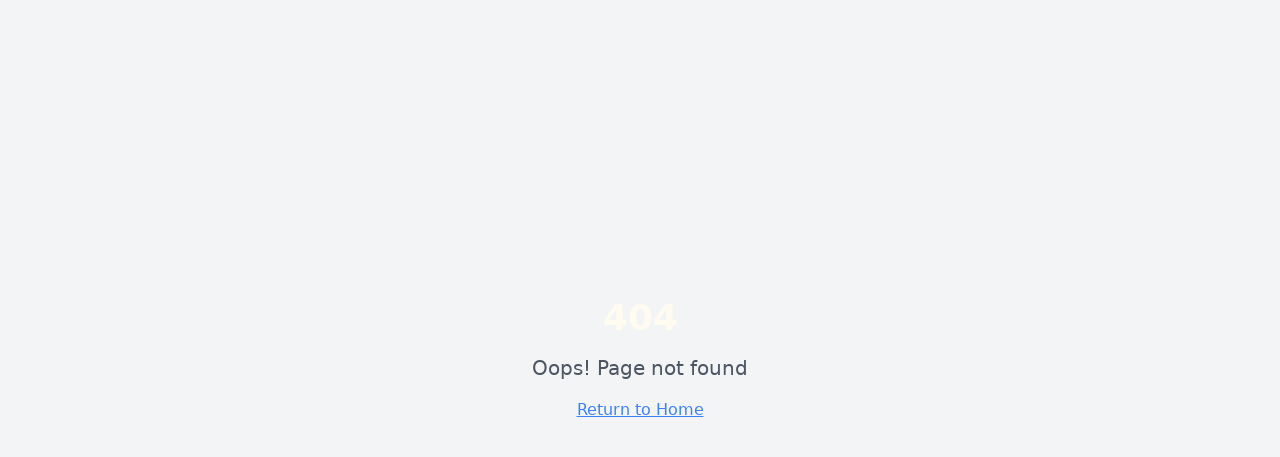

--- FILE ---
content_type: text/html; charset=utf-8
request_url: https://www.walnut.software/copy-of-360-wellbeing
body_size: 730
content:
<!doctype html>
<html lang="en">
  <head>
    <meta charset="UTF-8" />
    <link rel="icon" href="/favicon.png" type="image/png">
    <meta name="viewport" content="width=device-width, initial-scale=1.0" />
    <title>Walnut Software - Building Software Solutions That Matter</title>
    <meta name="description" content="Walnut Software creates innovative, scalable, and reliable software for businesses worldwide. Web development, mobile apps, consulting, and system integration." />
    <meta name="author" content="Walnut Software" />

    <meta property="og:title" content="Walnut Software - Building Software Solutions That Matter" />
    <meta property="og:description" content="We create innovative, scalable, and reliable software for businesses worldwide" />
    <meta property="og:type" content="website" />
    <meta property="og:image" content="https://walnut.software/og-image.png" />

    <meta name="twitter:card" content="summary_large_image" />
    <meta name="twitter:site" content="@walnut_software" />
    <meta name="twitter:image" content="https://walnut.software/og-image.png" />
    <script type="module" crossorigin src="/assets/index-C7ekuF1H.js"></script>
    <link rel="stylesheet" crossorigin href="/assets/index-BUG_ZLES.css">
  <script defer src="https://www.walnut.software/~flock.js" data-proxy-url="https://www.walnut.software/~api/analytics"></script></head>

  <body>
    <div id="root"></div>
  </body>
</html>


--- FILE ---
content_type: text/javascript; charset=utf-8
request_url: https://www.walnut.software/assets/index-C7ekuF1H.js
body_size: 196784
content:
var Ip=e=>{throw TypeError(e)};var su=(e,t,n)=>t.has(e)||Ip("Cannot "+n);var P=(e,t,n)=>(su(e,t,"read from private field"),n?n.call(e):t.get(e)),he=(e,t,n)=>t.has(e)?Ip("Cannot add the same private member more than once"):t instanceof WeakSet?t.add(e):t.set(e,n),te=(e,t,n,r)=>(su(e,t,"write to private field"),r?r.call(e,n):t.set(e,n),n),Ye=(e,t,n)=>(su(e,t,"access private method"),n);var ya=(e,t,n,r)=>({set _(o){te(e,t,o,n)},get _(){return P(e,t,r)}});function E_(e,t){for(var n=0;n<t.length;n++){const r=t[n];if(typeof r!="string"&&!Array.isArray(r)){for(const o in r)if(o!=="default"&&!(o in e)){const s=Object.getOwnPropertyDescriptor(r,o);s&&Object.defineProperty(e,o,s.get?s:{enumerable:!0,get:()=>r[o]})}}}return Object.freeze(Object.defineProperty(e,Symbol.toStringTag,{value:"Module"}))}(function(){const t=document.createElement("link").relList;if(t&&t.supports&&t.supports("modulepreload"))return;for(const o of document.querySelectorAll('link[rel="modulepreload"]'))r(o);new MutationObserver(o=>{for(const s of o)if(s.type==="childList")for(const i of s.addedNodes)i.tagName==="LINK"&&i.rel==="modulepreload"&&r(i)}).observe(document,{childList:!0,subtree:!0});function n(o){const s={};return o.integrity&&(s.integrity=o.integrity),o.referrerPolicy&&(s.referrerPolicy=o.referrerPolicy),o.crossOrigin==="use-credentials"?s.credentials="include":o.crossOrigin==="anonymous"?s.credentials="omit":s.credentials="same-origin",s}function r(o){if(o.ep)return;o.ep=!0;const s=n(o);fetch(o.href,s)}})();var Ut=typeof globalThis<"u"?globalThis:typeof window<"u"?window:typeof global<"u"?global:typeof self<"u"?self:{};function gv(e){return e&&e.__esModule&&Object.prototype.hasOwnProperty.call(e,"default")?e.default:e}function k_(e){if(e.__esModule)return e;var t=e.default;if(typeof t=="function"){var n=function r(){return this instanceof r?Reflect.construct(t,arguments,this.constructor):t.apply(this,arguments)};n.prototype=t.prototype}else n={};return Object.defineProperty(n,"__esModule",{value:!0}),Object.keys(e).forEach(function(r){var o=Object.getOwnPropertyDescriptor(e,r);Object.defineProperty(n,r,o.get?o:{enumerable:!0,get:function(){return e[r]}})}),n}var vv={exports:{}},ec={},yv={exports:{}},ae={};/**
 * @license React
 * react.production.min.js
 *
 * Copyright (c) Facebook, Inc. and its affiliates.
 *
 * This source code is licensed under the MIT license found in the
 * LICENSE file in the root directory of this source tree.
 */var ta=Symbol.for("react.element"),C_=Symbol.for("react.portal"),j_=Symbol.for("react.fragment"),T_=Symbol.for("react.strict_mode"),N_=Symbol.for("react.profiler"),P_=Symbol.for("react.provider"),R_=Symbol.for("react.context"),A_=Symbol.for("react.forward_ref"),O_=Symbol.for("react.suspense"),I_=Symbol.for("react.memo"),M_=Symbol.for("react.lazy"),Mp=Symbol.iterator;function D_(e){return e===null||typeof e!="object"?null:(e=Mp&&e[Mp]||e["@@iterator"],typeof e=="function"?e:null)}var wv={isMounted:function(){return!1},enqueueForceUpdate:function(){},enqueueReplaceState:function(){},enqueueSetState:function(){}},xv=Object.assign,bv={};function Ps(e,t,n){this.props=e,this.context=t,this.refs=bv,this.updater=n||wv}Ps.prototype.isReactComponent={};Ps.prototype.setState=function(e,t){if(typeof e!="object"&&typeof e!="function"&&e!=null)throw Error("setState(...): takes an object of state variables to update or a function which returns an object of state variables.");this.updater.enqueueSetState(this,e,t,"setState")};Ps.prototype.forceUpdate=function(e){this.updater.enqueueForceUpdate(this,e,"forceUpdate")};function Sv(){}Sv.prototype=Ps.prototype;function Lf(e,t,n){this.props=e,this.context=t,this.refs=bv,this.updater=n||wv}var $f=Lf.prototype=new Sv;$f.constructor=Lf;xv($f,Ps.prototype);$f.isPureReactComponent=!0;var Dp=Array.isArray,_v=Object.prototype.hasOwnProperty,Ff={current:null},Ev={key:!0,ref:!0,__self:!0,__source:!0};function kv(e,t,n){var r,o={},s=null,i=null;if(t!=null)for(r in t.ref!==void 0&&(i=t.ref),t.key!==void 0&&(s=""+t.key),t)_v.call(t,r)&&!Ev.hasOwnProperty(r)&&(o[r]=t[r]);var a=arguments.length-2;if(a===1)o.children=n;else if(1<a){for(var l=Array(a),u=0;u<a;u++)l[u]=arguments[u+2];o.children=l}if(e&&e.defaultProps)for(r in a=e.defaultProps,a)o[r]===void 0&&(o[r]=a[r]);return{$$typeof:ta,type:e,key:s,ref:i,props:o,_owner:Ff.current}}function L_(e,t){return{$$typeof:ta,type:e.type,key:t,ref:e.ref,props:e.props,_owner:e._owner}}function zf(e){return typeof e=="object"&&e!==null&&e.$$typeof===ta}function $_(e){var t={"=":"=0",":":"=2"};return"$"+e.replace(/[=:]/g,function(n){return t[n]})}var Lp=/\/+/g;function iu(e,t){return typeof e=="object"&&e!==null&&e.key!=null?$_(""+e.key):t.toString(36)}function Ga(e,t,n,r,o){var s=typeof e;(s==="undefined"||s==="boolean")&&(e=null);var i=!1;if(e===null)i=!0;else switch(s){case"string":case"number":i=!0;break;case"object":switch(e.$$typeof){case ta:case C_:i=!0}}if(i)return i=e,o=o(i),e=r===""?"."+iu(i,0):r,Dp(o)?(n="",e!=null&&(n=e.replace(Lp,"$&/")+"/"),Ga(o,t,n,"",function(u){return u})):o!=null&&(zf(o)&&(o=L_(o,n+(!o.key||i&&i.key===o.key?"":(""+o.key).replace(Lp,"$&/")+"/")+e)),t.push(o)),1;if(i=0,r=r===""?".":r+":",Dp(e))for(var a=0;a<e.length;a++){s=e[a];var l=r+iu(s,a);i+=Ga(s,t,n,l,o)}else if(l=D_(e),typeof l=="function")for(e=l.call(e),a=0;!(s=e.next()).done;)s=s.value,l=r+iu(s,a++),i+=Ga(s,t,n,l,o);else if(s==="object")throw t=String(e),Error("Objects are not valid as a React child (found: "+(t==="[object Object]"?"object with keys {"+Object.keys(e).join(", ")+"}":t)+"). If you meant to render a collection of children, use an array instead.");return i}function wa(e,t,n){if(e==null)return e;var r=[],o=0;return Ga(e,r,"","",function(s){return t.call(n,s,o++)}),r}function F_(e){if(e._status===-1){var t=e._result;t=t(),t.then(function(n){(e._status===0||e._status===-1)&&(e._status=1,e._result=n)},function(n){(e._status===0||e._status===-1)&&(e._status=2,e._result=n)}),e._status===-1&&(e._status=0,e._result=t)}if(e._status===1)return e._result.default;throw e._result}var dt={current:null},Qa={transition:null},z_={ReactCurrentDispatcher:dt,ReactCurrentBatchConfig:Qa,ReactCurrentOwner:Ff};function Cv(){throw Error("act(...) is not supported in production builds of React.")}ae.Children={map:wa,forEach:function(e,t,n){wa(e,function(){t.apply(this,arguments)},n)},count:function(e){var t=0;return wa(e,function(){t++}),t},toArray:function(e){return wa(e,function(t){return t})||[]},only:function(e){if(!zf(e))throw Error("React.Children.only expected to receive a single React element child.");return e}};ae.Component=Ps;ae.Fragment=j_;ae.Profiler=N_;ae.PureComponent=Lf;ae.StrictMode=T_;ae.Suspense=O_;ae.__SECRET_INTERNALS_DO_NOT_USE_OR_YOU_WILL_BE_FIRED=z_;ae.act=Cv;ae.cloneElement=function(e,t,n){if(e==null)throw Error("React.cloneElement(...): The argument must be a React element, but you passed "+e+".");var r=xv({},e.props),o=e.key,s=e.ref,i=e._owner;if(t!=null){if(t.ref!==void 0&&(s=t.ref,i=Ff.current),t.key!==void 0&&(o=""+t.key),e.type&&e.type.defaultProps)var a=e.type.defaultProps;for(l in t)_v.call(t,l)&&!Ev.hasOwnProperty(l)&&(r[l]=t[l]===void 0&&a!==void 0?a[l]:t[l])}var l=arguments.length-2;if(l===1)r.children=n;else if(1<l){a=Array(l);for(var u=0;u<l;u++)a[u]=arguments[u+2];r.children=a}return{$$typeof:ta,type:e.type,key:o,ref:s,props:r,_owner:i}};ae.createContext=function(e){return e={$$typeof:R_,_currentValue:e,_currentValue2:e,_threadCount:0,Provider:null,Consumer:null,_defaultValue:null,_globalName:null},e.Provider={$$typeof:P_,_context:e},e.Consumer=e};ae.createElement=kv;ae.createFactory=function(e){var t=kv.bind(null,e);return t.type=e,t};ae.createRef=function(){return{current:null}};ae.forwardRef=function(e){return{$$typeof:A_,render:e}};ae.isValidElement=zf;ae.lazy=function(e){return{$$typeof:M_,_payload:{_status:-1,_result:e},_init:F_}};ae.memo=function(e,t){return{$$typeof:I_,type:e,compare:t===void 0?null:t}};ae.startTransition=function(e){var t=Qa.transition;Qa.transition={};try{e()}finally{Qa.transition=t}};ae.unstable_act=Cv;ae.useCallback=function(e,t){return dt.current.useCallback(e,t)};ae.useContext=function(e){return dt.current.useContext(e)};ae.useDebugValue=function(){};ae.useDeferredValue=function(e){return dt.current.useDeferredValue(e)};ae.useEffect=function(e,t){return dt.current.useEffect(e,t)};ae.useId=function(){return dt.current.useId()};ae.useImperativeHandle=function(e,t,n){return dt.current.useImperativeHandle(e,t,n)};ae.useInsertionEffect=function(e,t){return dt.current.useInsertionEffect(e,t)};ae.useLayoutEffect=function(e,t){return dt.current.useLayoutEffect(e,t)};ae.useMemo=function(e,t){return dt.current.useMemo(e,t)};ae.useReducer=function(e,t,n){return dt.current.useReducer(e,t,n)};ae.useRef=function(e){return dt.current.useRef(e)};ae.useState=function(e){return dt.current.useState(e)};ae.useSyncExternalStore=function(e,t,n){return dt.current.useSyncExternalStore(e,t,n)};ae.useTransition=function(){return dt.current.useTransition()};ae.version="18.3.1";yv.exports=ae;var h=yv.exports;const L=gv(h),Uf=E_({__proto__:null,default:L},[h]);/**
 * @license React
 * react-jsx-runtime.production.min.js
 *
 * Copyright (c) Facebook, Inc. and its affiliates.
 *
 * This source code is licensed under the MIT license found in the
 * LICENSE file in the root directory of this source tree.
 */var U_=h,B_=Symbol.for("react.element"),W_=Symbol.for("react.fragment"),H_=Object.prototype.hasOwnProperty,V_=U_.__SECRET_INTERNALS_DO_NOT_USE_OR_YOU_WILL_BE_FIRED.ReactCurrentOwner,K_={key:!0,ref:!0,__self:!0,__source:!0};function jv(e,t,n){var r,o={},s=null,i=null;n!==void 0&&(s=""+n),t.key!==void 0&&(s=""+t.key),t.ref!==void 0&&(i=t.ref);for(r in t)H_.call(t,r)&&!K_.hasOwnProperty(r)&&(o[r]=t[r]);if(e&&e.defaultProps)for(r in t=e.defaultProps,t)o[r]===void 0&&(o[r]=t[r]);return{$$typeof:B_,type:e,key:s,ref:i,props:o,_owner:V_.current}}ec.Fragment=W_;ec.jsx=jv;ec.jsxs=jv;vv.exports=ec;var c=vv.exports,Tv={exports:{}},Rt={},Nv={exports:{}},Pv={};/**
 * @license React
 * scheduler.production.min.js
 *
 * Copyright (c) Facebook, Inc. and its affiliates.
 *
 * This source code is licensed under the MIT license found in the
 * LICENSE file in the root directory of this source tree.
 */(function(e){function t(T,C){var I=T.length;T.push(C);e:for(;0<I;){var W=I-1>>>1,U=T[W];if(0<o(U,C))T[W]=C,T[I]=U,I=W;else break e}}function n(T){return T.length===0?null:T[0]}function r(T){if(T.length===0)return null;var C=T[0],I=T.pop();if(I!==C){T[0]=I;e:for(var W=0,U=T.length,X=U>>>1;W<X;){var Y=2*(W+1)-1,pe=T[Y],me=Y+1,$=T[me];if(0>o(pe,I))me<U&&0>o($,pe)?(T[W]=$,T[me]=I,W=me):(T[W]=pe,T[Y]=I,W=Y);else if(me<U&&0>o($,I))T[W]=$,T[me]=I,W=me;else break e}}return C}function o(T,C){var I=T.sortIndex-C.sortIndex;return I!==0?I:T.id-C.id}if(typeof performance=="object"&&typeof performance.now=="function"){var s=performance;e.unstable_now=function(){return s.now()}}else{var i=Date,a=i.now();e.unstable_now=function(){return i.now()-a}}var l=[],u=[],d=1,f=null,p=3,m=!1,b=!1,g=!1,x=typeof setTimeout=="function"?setTimeout:null,w=typeof clearTimeout=="function"?clearTimeout:null,y=typeof setImmediate<"u"?setImmediate:null;typeof navigator<"u"&&navigator.scheduling!==void 0&&navigator.scheduling.isInputPending!==void 0&&navigator.scheduling.isInputPending.bind(navigator.scheduling);function v(T){for(var C=n(u);C!==null;){if(C.callback===null)r(u);else if(C.startTime<=T)r(u),C.sortIndex=C.expirationTime,t(l,C);else break;C=n(u)}}function S(T){if(g=!1,v(T),!b)if(n(l)!==null)b=!0,F(_);else{var C=n(u);C!==null&&H(S,C.startTime-T)}}function _(T,C){b=!1,g&&(g=!1,w(j),j=-1),m=!0;var I=p;try{for(v(C),f=n(l);f!==null&&(!(f.expirationTime>C)||T&&!z());){var W=f.callback;if(typeof W=="function"){f.callback=null,p=f.priorityLevel;var U=W(f.expirationTime<=C);C=e.unstable_now(),typeof U=="function"?f.callback=U:f===n(l)&&r(l),v(C)}else r(l);f=n(l)}if(f!==null)var X=!0;else{var Y=n(u);Y!==null&&H(S,Y.startTime-C),X=!1}return X}finally{f=null,p=I,m=!1}}var E=!1,k=null,j=-1,N=5,R=-1;function z(){return!(e.unstable_now()-R<N)}function D(){if(k!==null){var T=e.unstable_now();R=T;var C=!0;try{C=k(!0,T)}finally{C?V():(E=!1,k=null)}}else E=!1}var V;if(typeof y=="function")V=function(){y(D)};else if(typeof MessageChannel<"u"){var O=new MessageChannel,G=O.port2;O.port1.onmessage=D,V=function(){G.postMessage(null)}}else V=function(){x(D,0)};function F(T){k=T,E||(E=!0,V())}function H(T,C){j=x(function(){T(e.unstable_now())},C)}e.unstable_IdlePriority=5,e.unstable_ImmediatePriority=1,e.unstable_LowPriority=4,e.unstable_NormalPriority=3,e.unstable_Profiling=null,e.unstable_UserBlockingPriority=2,e.unstable_cancelCallback=function(T){T.callback=null},e.unstable_continueExecution=function(){b||m||(b=!0,F(_))},e.unstable_forceFrameRate=function(T){0>T||125<T?console.error("forceFrameRate takes a positive int between 0 and 125, forcing frame rates higher than 125 fps is not supported"):N=0<T?Math.floor(1e3/T):5},e.unstable_getCurrentPriorityLevel=function(){return p},e.unstable_getFirstCallbackNode=function(){return n(l)},e.unstable_next=function(T){switch(p){case 1:case 2:case 3:var C=3;break;default:C=p}var I=p;p=C;try{return T()}finally{p=I}},e.unstable_pauseExecution=function(){},e.unstable_requestPaint=function(){},e.unstable_runWithPriority=function(T,C){switch(T){case 1:case 2:case 3:case 4:case 5:break;default:T=3}var I=p;p=T;try{return C()}finally{p=I}},e.unstable_scheduleCallback=function(T,C,I){var W=e.unstable_now();switch(typeof I=="object"&&I!==null?(I=I.delay,I=typeof I=="number"&&0<I?W+I:W):I=W,T){case 1:var U=-1;break;case 2:U=250;break;case 5:U=1073741823;break;case 4:U=1e4;break;default:U=5e3}return U=I+U,T={id:d++,callback:C,priorityLevel:T,startTime:I,expirationTime:U,sortIndex:-1},I>W?(T.sortIndex=I,t(u,T),n(l)===null&&T===n(u)&&(g?(w(j),j=-1):g=!0,H(S,I-W))):(T.sortIndex=U,t(l,T),b||m||(b=!0,F(_))),T},e.unstable_shouldYield=z,e.unstable_wrapCallback=function(T){var C=p;return function(){var I=p;p=C;try{return T.apply(this,arguments)}finally{p=I}}}})(Pv);Nv.exports=Pv;var q_=Nv.exports;/**
 * @license React
 * react-dom.production.min.js
 *
 * Copyright (c) Facebook, Inc. and its affiliates.
 *
 * This source code is licensed under the MIT license found in the
 * LICENSE file in the root directory of this source tree.
 */var G_=h,Nt=q_;function A(e){for(var t="https://reactjs.org/docs/error-decoder.html?invariant="+e,n=1;n<arguments.length;n++)t+="&args[]="+encodeURIComponent(arguments[n]);return"Minified React error #"+e+"; visit "+t+" for the full message or use the non-minified dev environment for full errors and additional helpful warnings."}var Rv=new Set,ki={};function vo(e,t){ws(e,t),ws(e+"Capture",t)}function ws(e,t){for(ki[e]=t,e=0;e<t.length;e++)Rv.add(t[e])}var $n=!(typeof window>"u"||typeof window.document>"u"||typeof window.document.createElement>"u"),nd=Object.prototype.hasOwnProperty,Q_=/^[:A-Z_a-z\u00C0-\u00D6\u00D8-\u00F6\u00F8-\u02FF\u0370-\u037D\u037F-\u1FFF\u200C-\u200D\u2070-\u218F\u2C00-\u2FEF\u3001-\uD7FF\uF900-\uFDCF\uFDF0-\uFFFD][:A-Z_a-z\u00C0-\u00D6\u00D8-\u00F6\u00F8-\u02FF\u0370-\u037D\u037F-\u1FFF\u200C-\u200D\u2070-\u218F\u2C00-\u2FEF\u3001-\uD7FF\uF900-\uFDCF\uFDF0-\uFFFD\-.0-9\u00B7\u0300-\u036F\u203F-\u2040]*$/,$p={},Fp={};function Y_(e){return nd.call(Fp,e)?!0:nd.call($p,e)?!1:Q_.test(e)?Fp[e]=!0:($p[e]=!0,!1)}function J_(e,t,n,r){if(n!==null&&n.type===0)return!1;switch(typeof t){case"function":case"symbol":return!0;case"boolean":return r?!1:n!==null?!n.acceptsBooleans:(e=e.toLowerCase().slice(0,5),e!=="data-"&&e!=="aria-");default:return!1}}function X_(e,t,n,r){if(t===null||typeof t>"u"||J_(e,t,n,r))return!0;if(r)return!1;if(n!==null)switch(n.type){case 3:return!t;case 4:return t===!1;case 5:return isNaN(t);case 6:return isNaN(t)||1>t}return!1}function ft(e,t,n,r,o,s,i){this.acceptsBooleans=t===2||t===3||t===4,this.attributeName=r,this.attributeNamespace=o,this.mustUseProperty=n,this.propertyName=e,this.type=t,this.sanitizeURL=s,this.removeEmptyString=i}var Ge={};"children dangerouslySetInnerHTML defaultValue defaultChecked innerHTML suppressContentEditableWarning suppressHydrationWarning style".split(" ").forEach(function(e){Ge[e]=new ft(e,0,!1,e,null,!1,!1)});[["acceptCharset","accept-charset"],["className","class"],["htmlFor","for"],["httpEquiv","http-equiv"]].forEach(function(e){var t=e[0];Ge[t]=new ft(t,1,!1,e[1],null,!1,!1)});["contentEditable","draggable","spellCheck","value"].forEach(function(e){Ge[e]=new ft(e,2,!1,e.toLowerCase(),null,!1,!1)});["autoReverse","externalResourcesRequired","focusable","preserveAlpha"].forEach(function(e){Ge[e]=new ft(e,2,!1,e,null,!1,!1)});"allowFullScreen async autoFocus autoPlay controls default defer disabled disablePictureInPicture disableRemotePlayback formNoValidate hidden loop noModule noValidate open playsInline readOnly required reversed scoped seamless itemScope".split(" ").forEach(function(e){Ge[e]=new ft(e,3,!1,e.toLowerCase(),null,!1,!1)});["checked","multiple","muted","selected"].forEach(function(e){Ge[e]=new ft(e,3,!0,e,null,!1,!1)});["capture","download"].forEach(function(e){Ge[e]=new ft(e,4,!1,e,null,!1,!1)});["cols","rows","size","span"].forEach(function(e){Ge[e]=new ft(e,6,!1,e,null,!1,!1)});["rowSpan","start"].forEach(function(e){Ge[e]=new ft(e,5,!1,e.toLowerCase(),null,!1,!1)});var Bf=/[\-:]([a-z])/g;function Wf(e){return e[1].toUpperCase()}"accent-height alignment-baseline arabic-form baseline-shift cap-height clip-path clip-rule color-interpolation color-interpolation-filters color-profile color-rendering dominant-baseline enable-background fill-opacity fill-rule flood-color flood-opacity font-family font-size font-size-adjust font-stretch font-style font-variant font-weight glyph-name glyph-orientation-horizontal glyph-orientation-vertical horiz-adv-x horiz-origin-x image-rendering letter-spacing lighting-color marker-end marker-mid marker-start overline-position overline-thickness paint-order panose-1 pointer-events rendering-intent shape-rendering stop-color stop-opacity strikethrough-position strikethrough-thickness stroke-dasharray stroke-dashoffset stroke-linecap stroke-linejoin stroke-miterlimit stroke-opacity stroke-width text-anchor text-decoration text-rendering underline-position underline-thickness unicode-bidi unicode-range units-per-em v-alphabetic v-hanging v-ideographic v-mathematical vector-effect vert-adv-y vert-origin-x vert-origin-y word-spacing writing-mode xmlns:xlink x-height".split(" ").forEach(function(e){var t=e.replace(Bf,Wf);Ge[t]=new ft(t,1,!1,e,null,!1,!1)});"xlink:actuate xlink:arcrole xlink:role xlink:show xlink:title xlink:type".split(" ").forEach(function(e){var t=e.replace(Bf,Wf);Ge[t]=new ft(t,1,!1,e,"http://www.w3.org/1999/xlink",!1,!1)});["xml:base","xml:lang","xml:space"].forEach(function(e){var t=e.replace(Bf,Wf);Ge[t]=new ft(t,1,!1,e,"http://www.w3.org/XML/1998/namespace",!1,!1)});["tabIndex","crossOrigin"].forEach(function(e){Ge[e]=new ft(e,1,!1,e.toLowerCase(),null,!1,!1)});Ge.xlinkHref=new ft("xlinkHref",1,!1,"xlink:href","http://www.w3.org/1999/xlink",!0,!1);["src","href","action","formAction"].forEach(function(e){Ge[e]=new ft(e,1,!1,e.toLowerCase(),null,!0,!0)});function Hf(e,t,n,r){var o=Ge.hasOwnProperty(t)?Ge[t]:null;(o!==null?o.type!==0:r||!(2<t.length)||t[0]!=="o"&&t[0]!=="O"||t[1]!=="n"&&t[1]!=="N")&&(X_(t,n,o,r)&&(n=null),r||o===null?Y_(t)&&(n===null?e.removeAttribute(t):e.setAttribute(t,""+n)):o.mustUseProperty?e[o.propertyName]=n===null?o.type===3?!1:"":n:(t=o.attributeName,r=o.attributeNamespace,n===null?e.removeAttribute(t):(o=o.type,n=o===3||o===4&&n===!0?"":""+n,r?e.setAttributeNS(r,t,n):e.setAttribute(t,n))))}var Hn=G_.__SECRET_INTERNALS_DO_NOT_USE_OR_YOU_WILL_BE_FIRED,xa=Symbol.for("react.element"),Bo=Symbol.for("react.portal"),Wo=Symbol.for("react.fragment"),Vf=Symbol.for("react.strict_mode"),rd=Symbol.for("react.profiler"),Av=Symbol.for("react.provider"),Ov=Symbol.for("react.context"),Kf=Symbol.for("react.forward_ref"),od=Symbol.for("react.suspense"),sd=Symbol.for("react.suspense_list"),qf=Symbol.for("react.memo"),or=Symbol.for("react.lazy"),Iv=Symbol.for("react.offscreen"),zp=Symbol.iterator;function qs(e){return e===null||typeof e!="object"?null:(e=zp&&e[zp]||e["@@iterator"],typeof e=="function"?e:null)}var Pe=Object.assign,au;function si(e){if(au===void 0)try{throw Error()}catch(n){var t=n.stack.trim().match(/\n( *(at )?)/);au=t&&t[1]||""}return`
`+au+e}var lu=!1;function cu(e,t){if(!e||lu)return"";lu=!0;var n=Error.prepareStackTrace;Error.prepareStackTrace=void 0;try{if(t)if(t=function(){throw Error()},Object.defineProperty(t.prototype,"props",{set:function(){throw Error()}}),typeof Reflect=="object"&&Reflect.construct){try{Reflect.construct(t,[])}catch(u){var r=u}Reflect.construct(e,[],t)}else{try{t.call()}catch(u){r=u}e.call(t.prototype)}else{try{throw Error()}catch(u){r=u}e()}}catch(u){if(u&&r&&typeof u.stack=="string"){for(var o=u.stack.split(`
`),s=r.stack.split(`
`),i=o.length-1,a=s.length-1;1<=i&&0<=a&&o[i]!==s[a];)a--;for(;1<=i&&0<=a;i--,a--)if(o[i]!==s[a]){if(i!==1||a!==1)do if(i--,a--,0>a||o[i]!==s[a]){var l=`
`+o[i].replace(" at new "," at ");return e.displayName&&l.includes("<anonymous>")&&(l=l.replace("<anonymous>",e.displayName)),l}while(1<=i&&0<=a);break}}}finally{lu=!1,Error.prepareStackTrace=n}return(e=e?e.displayName||e.name:"")?si(e):""}function Z_(e){switch(e.tag){case 5:return si(e.type);case 16:return si("Lazy");case 13:return si("Suspense");case 19:return si("SuspenseList");case 0:case 2:case 15:return e=cu(e.type,!1),e;case 11:return e=cu(e.type.render,!1),e;case 1:return e=cu(e.type,!0),e;default:return""}}function id(e){if(e==null)return null;if(typeof e=="function")return e.displayName||e.name||null;if(typeof e=="string")return e;switch(e){case Wo:return"Fragment";case Bo:return"Portal";case rd:return"Profiler";case Vf:return"StrictMode";case od:return"Suspense";case sd:return"SuspenseList"}if(typeof e=="object")switch(e.$$typeof){case Ov:return(e.displayName||"Context")+".Consumer";case Av:return(e._context.displayName||"Context")+".Provider";case Kf:var t=e.render;return e=e.displayName,e||(e=t.displayName||t.name||"",e=e!==""?"ForwardRef("+e+")":"ForwardRef"),e;case qf:return t=e.displayName||null,t!==null?t:id(e.type)||"Memo";case or:t=e._payload,e=e._init;try{return id(e(t))}catch{}}return null}function eE(e){var t=e.type;switch(e.tag){case 24:return"Cache";case 9:return(t.displayName||"Context")+".Consumer";case 10:return(t._context.displayName||"Context")+".Provider";case 18:return"DehydratedFragment";case 11:return e=t.render,e=e.displayName||e.name||"",t.displayName||(e!==""?"ForwardRef("+e+")":"ForwardRef");case 7:return"Fragment";case 5:return t;case 4:return"Portal";case 3:return"Root";case 6:return"Text";case 16:return id(t);case 8:return t===Vf?"StrictMode":"Mode";case 22:return"Offscreen";case 12:return"Profiler";case 21:return"Scope";case 13:return"Suspense";case 19:return"SuspenseList";case 25:return"TracingMarker";case 1:case 0:case 17:case 2:case 14:case 15:if(typeof t=="function")return t.displayName||t.name||null;if(typeof t=="string")return t}return null}function kr(e){switch(typeof e){case"boolean":case"number":case"string":case"undefined":return e;case"object":return e;default:return""}}function Mv(e){var t=e.type;return(e=e.nodeName)&&e.toLowerCase()==="input"&&(t==="checkbox"||t==="radio")}function tE(e){var t=Mv(e)?"checked":"value",n=Object.getOwnPropertyDescriptor(e.constructor.prototype,t),r=""+e[t];if(!e.hasOwnProperty(t)&&typeof n<"u"&&typeof n.get=="function"&&typeof n.set=="function"){var o=n.get,s=n.set;return Object.defineProperty(e,t,{configurable:!0,get:function(){return o.call(this)},set:function(i){r=""+i,s.call(this,i)}}),Object.defineProperty(e,t,{enumerable:n.enumerable}),{getValue:function(){return r},setValue:function(i){r=""+i},stopTracking:function(){e._valueTracker=null,delete e[t]}}}}function ba(e){e._valueTracker||(e._valueTracker=tE(e))}function Dv(e){if(!e)return!1;var t=e._valueTracker;if(!t)return!0;var n=t.getValue(),r="";return e&&(r=Mv(e)?e.checked?"true":"false":e.value),e=r,e!==n?(t.setValue(e),!0):!1}function fl(e){if(e=e||(typeof document<"u"?document:void 0),typeof e>"u")return null;try{return e.activeElement||e.body}catch{return e.body}}function ad(e,t){var n=t.checked;return Pe({},t,{defaultChecked:void 0,defaultValue:void 0,value:void 0,checked:n??e._wrapperState.initialChecked})}function Up(e,t){var n=t.defaultValue==null?"":t.defaultValue,r=t.checked!=null?t.checked:t.defaultChecked;n=kr(t.value!=null?t.value:n),e._wrapperState={initialChecked:r,initialValue:n,controlled:t.type==="checkbox"||t.type==="radio"?t.checked!=null:t.value!=null}}function Lv(e,t){t=t.checked,t!=null&&Hf(e,"checked",t,!1)}function ld(e,t){Lv(e,t);var n=kr(t.value),r=t.type;if(n!=null)r==="number"?(n===0&&e.value===""||e.value!=n)&&(e.value=""+n):e.value!==""+n&&(e.value=""+n);else if(r==="submit"||r==="reset"){e.removeAttribute("value");return}t.hasOwnProperty("value")?cd(e,t.type,n):t.hasOwnProperty("defaultValue")&&cd(e,t.type,kr(t.defaultValue)),t.checked==null&&t.defaultChecked!=null&&(e.defaultChecked=!!t.defaultChecked)}function Bp(e,t,n){if(t.hasOwnProperty("value")||t.hasOwnProperty("defaultValue")){var r=t.type;if(!(r!=="submit"&&r!=="reset"||t.value!==void 0&&t.value!==null))return;t=""+e._wrapperState.initialValue,n||t===e.value||(e.value=t),e.defaultValue=t}n=e.name,n!==""&&(e.name=""),e.defaultChecked=!!e._wrapperState.initialChecked,n!==""&&(e.name=n)}function cd(e,t,n){(t!=="number"||fl(e.ownerDocument)!==e)&&(n==null?e.defaultValue=""+e._wrapperState.initialValue:e.defaultValue!==""+n&&(e.defaultValue=""+n))}var ii=Array.isArray;function es(e,t,n,r){if(e=e.options,t){t={};for(var o=0;o<n.length;o++)t["$"+n[o]]=!0;for(n=0;n<e.length;n++)o=t.hasOwnProperty("$"+e[n].value),e[n].selected!==o&&(e[n].selected=o),o&&r&&(e[n].defaultSelected=!0)}else{for(n=""+kr(n),t=null,o=0;o<e.length;o++){if(e[o].value===n){e[o].selected=!0,r&&(e[o].defaultSelected=!0);return}t!==null||e[o].disabled||(t=e[o])}t!==null&&(t.selected=!0)}}function ud(e,t){if(t.dangerouslySetInnerHTML!=null)throw Error(A(91));return Pe({},t,{value:void 0,defaultValue:void 0,children:""+e._wrapperState.initialValue})}function Wp(e,t){var n=t.value;if(n==null){if(n=t.children,t=t.defaultValue,n!=null){if(t!=null)throw Error(A(92));if(ii(n)){if(1<n.length)throw Error(A(93));n=n[0]}t=n}t==null&&(t=""),n=t}e._wrapperState={initialValue:kr(n)}}function $v(e,t){var n=kr(t.value),r=kr(t.defaultValue);n!=null&&(n=""+n,n!==e.value&&(e.value=n),t.defaultValue==null&&e.defaultValue!==n&&(e.defaultValue=n)),r!=null&&(e.defaultValue=""+r)}function Hp(e){var t=e.textContent;t===e._wrapperState.initialValue&&t!==""&&t!==null&&(e.value=t)}function Fv(e){switch(e){case"svg":return"http://www.w3.org/2000/svg";case"math":return"http://www.w3.org/1998/Math/MathML";default:return"http://www.w3.org/1999/xhtml"}}function dd(e,t){return e==null||e==="http://www.w3.org/1999/xhtml"?Fv(t):e==="http://www.w3.org/2000/svg"&&t==="foreignObject"?"http://www.w3.org/1999/xhtml":e}var Sa,zv=function(e){return typeof MSApp<"u"&&MSApp.execUnsafeLocalFunction?function(t,n,r,o){MSApp.execUnsafeLocalFunction(function(){return e(t,n,r,o)})}:e}(function(e,t){if(e.namespaceURI!=="http://www.w3.org/2000/svg"||"innerHTML"in e)e.innerHTML=t;else{for(Sa=Sa||document.createElement("div"),Sa.innerHTML="<svg>"+t.valueOf().toString()+"</svg>",t=Sa.firstChild;e.firstChild;)e.removeChild(e.firstChild);for(;t.firstChild;)e.appendChild(t.firstChild)}});function Ci(e,t){if(t){var n=e.firstChild;if(n&&n===e.lastChild&&n.nodeType===3){n.nodeValue=t;return}}e.textContent=t}var fi={animationIterationCount:!0,aspectRatio:!0,borderImageOutset:!0,borderImageSlice:!0,borderImageWidth:!0,boxFlex:!0,boxFlexGroup:!0,boxOrdinalGroup:!0,columnCount:!0,columns:!0,flex:!0,flexGrow:!0,flexPositive:!0,flexShrink:!0,flexNegative:!0,flexOrder:!0,gridArea:!0,gridRow:!0,gridRowEnd:!0,gridRowSpan:!0,gridRowStart:!0,gridColumn:!0,gridColumnEnd:!0,gridColumnSpan:!0,gridColumnStart:!0,fontWeight:!0,lineClamp:!0,lineHeight:!0,opacity:!0,order:!0,orphans:!0,tabSize:!0,widows:!0,zIndex:!0,zoom:!0,fillOpacity:!0,floodOpacity:!0,stopOpacity:!0,strokeDasharray:!0,strokeDashoffset:!0,strokeMiterlimit:!0,strokeOpacity:!0,strokeWidth:!0},nE=["Webkit","ms","Moz","O"];Object.keys(fi).forEach(function(e){nE.forEach(function(t){t=t+e.charAt(0).toUpperCase()+e.substring(1),fi[t]=fi[e]})});function Uv(e,t,n){return t==null||typeof t=="boolean"||t===""?"":n||typeof t!="number"||t===0||fi.hasOwnProperty(e)&&fi[e]?(""+t).trim():t+"px"}function Bv(e,t){e=e.style;for(var n in t)if(t.hasOwnProperty(n)){var r=n.indexOf("--")===0,o=Uv(n,t[n],r);n==="float"&&(n="cssFloat"),r?e.setProperty(n,o):e[n]=o}}var rE=Pe({menuitem:!0},{area:!0,base:!0,br:!0,col:!0,embed:!0,hr:!0,img:!0,input:!0,keygen:!0,link:!0,meta:!0,param:!0,source:!0,track:!0,wbr:!0});function fd(e,t){if(t){if(rE[e]&&(t.children!=null||t.dangerouslySetInnerHTML!=null))throw Error(A(137,e));if(t.dangerouslySetInnerHTML!=null){if(t.children!=null)throw Error(A(60));if(typeof t.dangerouslySetInnerHTML!="object"||!("__html"in t.dangerouslySetInnerHTML))throw Error(A(61))}if(t.style!=null&&typeof t.style!="object")throw Error(A(62))}}function hd(e,t){if(e.indexOf("-")===-1)return typeof t.is=="string";switch(e){case"annotation-xml":case"color-profile":case"font-face":case"font-face-src":case"font-face-uri":case"font-face-format":case"font-face-name":case"missing-glyph":return!1;default:return!0}}var pd=null;function Gf(e){return e=e.target||e.srcElement||window,e.correspondingUseElement&&(e=e.correspondingUseElement),e.nodeType===3?e.parentNode:e}var md=null,ts=null,ns=null;function Vp(e){if(e=oa(e)){if(typeof md!="function")throw Error(A(280));var t=e.stateNode;t&&(t=sc(t),md(e.stateNode,e.type,t))}}function Wv(e){ts?ns?ns.push(e):ns=[e]:ts=e}function Hv(){if(ts){var e=ts,t=ns;if(ns=ts=null,Vp(e),t)for(e=0;e<t.length;e++)Vp(t[e])}}function Vv(e,t){return e(t)}function Kv(){}var uu=!1;function qv(e,t,n){if(uu)return e(t,n);uu=!0;try{return Vv(e,t,n)}finally{uu=!1,(ts!==null||ns!==null)&&(Kv(),Hv())}}function ji(e,t){var n=e.stateNode;if(n===null)return null;var r=sc(n);if(r===null)return null;n=r[t];e:switch(t){case"onClick":case"onClickCapture":case"onDoubleClick":case"onDoubleClickCapture":case"onMouseDown":case"onMouseDownCapture":case"onMouseMove":case"onMouseMoveCapture":case"onMouseUp":case"onMouseUpCapture":case"onMouseEnter":(r=!r.disabled)||(e=e.type,r=!(e==="button"||e==="input"||e==="select"||e==="textarea")),e=!r;break e;default:e=!1}if(e)return null;if(n&&typeof n!="function")throw Error(A(231,t,typeof n));return n}var gd=!1;if($n)try{var Gs={};Object.defineProperty(Gs,"passive",{get:function(){gd=!0}}),window.addEventListener("test",Gs,Gs),window.removeEventListener("test",Gs,Gs)}catch{gd=!1}function oE(e,t,n,r,o,s,i,a,l){var u=Array.prototype.slice.call(arguments,3);try{t.apply(n,u)}catch(d){this.onError(d)}}var hi=!1,hl=null,pl=!1,vd=null,sE={onError:function(e){hi=!0,hl=e}};function iE(e,t,n,r,o,s,i,a,l){hi=!1,hl=null,oE.apply(sE,arguments)}function aE(e,t,n,r,o,s,i,a,l){if(iE.apply(this,arguments),hi){if(hi){var u=hl;hi=!1,hl=null}else throw Error(A(198));pl||(pl=!0,vd=u)}}function yo(e){var t=e,n=e;if(e.alternate)for(;t.return;)t=t.return;else{e=t;do t=e,t.flags&4098&&(n=t.return),e=t.return;while(e)}return t.tag===3?n:null}function Gv(e){if(e.tag===13){var t=e.memoizedState;if(t===null&&(e=e.alternate,e!==null&&(t=e.memoizedState)),t!==null)return t.dehydrated}return null}function Kp(e){if(yo(e)!==e)throw Error(A(188))}function lE(e){var t=e.alternate;if(!t){if(t=yo(e),t===null)throw Error(A(188));return t!==e?null:e}for(var n=e,r=t;;){var o=n.return;if(o===null)break;var s=o.alternate;if(s===null){if(r=o.return,r!==null){n=r;continue}break}if(o.child===s.child){for(s=o.child;s;){if(s===n)return Kp(o),e;if(s===r)return Kp(o),t;s=s.sibling}throw Error(A(188))}if(n.return!==r.return)n=o,r=s;else{for(var i=!1,a=o.child;a;){if(a===n){i=!0,n=o,r=s;break}if(a===r){i=!0,r=o,n=s;break}a=a.sibling}if(!i){for(a=s.child;a;){if(a===n){i=!0,n=s,r=o;break}if(a===r){i=!0,r=s,n=o;break}a=a.sibling}if(!i)throw Error(A(189))}}if(n.alternate!==r)throw Error(A(190))}if(n.tag!==3)throw Error(A(188));return n.stateNode.current===n?e:t}function Qv(e){return e=lE(e),e!==null?Yv(e):null}function Yv(e){if(e.tag===5||e.tag===6)return e;for(e=e.child;e!==null;){var t=Yv(e);if(t!==null)return t;e=e.sibling}return null}var Jv=Nt.unstable_scheduleCallback,qp=Nt.unstable_cancelCallback,cE=Nt.unstable_shouldYield,uE=Nt.unstable_requestPaint,Oe=Nt.unstable_now,dE=Nt.unstable_getCurrentPriorityLevel,Qf=Nt.unstable_ImmediatePriority,Xv=Nt.unstable_UserBlockingPriority,ml=Nt.unstable_NormalPriority,fE=Nt.unstable_LowPriority,Zv=Nt.unstable_IdlePriority,tc=null,Sn=null;function hE(e){if(Sn&&typeof Sn.onCommitFiberRoot=="function")try{Sn.onCommitFiberRoot(tc,e,void 0,(e.current.flags&128)===128)}catch{}}var sn=Math.clz32?Math.clz32:gE,pE=Math.log,mE=Math.LN2;function gE(e){return e>>>=0,e===0?32:31-(pE(e)/mE|0)|0}var _a=64,Ea=4194304;function ai(e){switch(e&-e){case 1:return 1;case 2:return 2;case 4:return 4;case 8:return 8;case 16:return 16;case 32:return 32;case 64:case 128:case 256:case 512:case 1024:case 2048:case 4096:case 8192:case 16384:case 32768:case 65536:case 131072:case 262144:case 524288:case 1048576:case 2097152:return e&4194240;case 4194304:case 8388608:case 16777216:case 33554432:case 67108864:return e&130023424;case 134217728:return 134217728;case 268435456:return 268435456;case 536870912:return 536870912;case 1073741824:return 1073741824;default:return e}}function gl(e,t){var n=e.pendingLanes;if(n===0)return 0;var r=0,o=e.suspendedLanes,s=e.pingedLanes,i=n&268435455;if(i!==0){var a=i&~o;a!==0?r=ai(a):(s&=i,s!==0&&(r=ai(s)))}else i=n&~o,i!==0?r=ai(i):s!==0&&(r=ai(s));if(r===0)return 0;if(t!==0&&t!==r&&!(t&o)&&(o=r&-r,s=t&-t,o>=s||o===16&&(s&4194240)!==0))return t;if(r&4&&(r|=n&16),t=e.entangledLanes,t!==0)for(e=e.entanglements,t&=r;0<t;)n=31-sn(t),o=1<<n,r|=e[n],t&=~o;return r}function vE(e,t){switch(e){case 1:case 2:case 4:return t+250;case 8:case 16:case 32:case 64:case 128:case 256:case 512:case 1024:case 2048:case 4096:case 8192:case 16384:case 32768:case 65536:case 131072:case 262144:case 524288:case 1048576:case 2097152:return t+5e3;case 4194304:case 8388608:case 16777216:case 33554432:case 67108864:return-1;case 134217728:case 268435456:case 536870912:case 1073741824:return-1;default:return-1}}function yE(e,t){for(var n=e.suspendedLanes,r=e.pingedLanes,o=e.expirationTimes,s=e.pendingLanes;0<s;){var i=31-sn(s),a=1<<i,l=o[i];l===-1?(!(a&n)||a&r)&&(o[i]=vE(a,t)):l<=t&&(e.expiredLanes|=a),s&=~a}}function yd(e){return e=e.pendingLanes&-1073741825,e!==0?e:e&1073741824?1073741824:0}function ey(){var e=_a;return _a<<=1,!(_a&4194240)&&(_a=64),e}function du(e){for(var t=[],n=0;31>n;n++)t.push(e);return t}function na(e,t,n){e.pendingLanes|=t,t!==536870912&&(e.suspendedLanes=0,e.pingedLanes=0),e=e.eventTimes,t=31-sn(t),e[t]=n}function wE(e,t){var n=e.pendingLanes&~t;e.pendingLanes=t,e.suspendedLanes=0,e.pingedLanes=0,e.expiredLanes&=t,e.mutableReadLanes&=t,e.entangledLanes&=t,t=e.entanglements;var r=e.eventTimes;for(e=e.expirationTimes;0<n;){var o=31-sn(n),s=1<<o;t[o]=0,r[o]=-1,e[o]=-1,n&=~s}}function Yf(e,t){var n=e.entangledLanes|=t;for(e=e.entanglements;n;){var r=31-sn(n),o=1<<r;o&t|e[r]&t&&(e[r]|=t),n&=~o}}var ge=0;function ty(e){return e&=-e,1<e?4<e?e&268435455?16:536870912:4:1}var ny,Jf,ry,oy,sy,wd=!1,ka=[],vr=null,yr=null,wr=null,Ti=new Map,Ni=new Map,ir=[],xE="mousedown mouseup touchcancel touchend touchstart auxclick dblclick pointercancel pointerdown pointerup dragend dragstart drop compositionend compositionstart keydown keypress keyup input textInput copy cut paste click change contextmenu reset submit".split(" ");function Gp(e,t){switch(e){case"focusin":case"focusout":vr=null;break;case"dragenter":case"dragleave":yr=null;break;case"mouseover":case"mouseout":wr=null;break;case"pointerover":case"pointerout":Ti.delete(t.pointerId);break;case"gotpointercapture":case"lostpointercapture":Ni.delete(t.pointerId)}}function Qs(e,t,n,r,o,s){return e===null||e.nativeEvent!==s?(e={blockedOn:t,domEventName:n,eventSystemFlags:r,nativeEvent:s,targetContainers:[o]},t!==null&&(t=oa(t),t!==null&&Jf(t)),e):(e.eventSystemFlags|=r,t=e.targetContainers,o!==null&&t.indexOf(o)===-1&&t.push(o),e)}function bE(e,t,n,r,o){switch(t){case"focusin":return vr=Qs(vr,e,t,n,r,o),!0;case"dragenter":return yr=Qs(yr,e,t,n,r,o),!0;case"mouseover":return wr=Qs(wr,e,t,n,r,o),!0;case"pointerover":var s=o.pointerId;return Ti.set(s,Qs(Ti.get(s)||null,e,t,n,r,o)),!0;case"gotpointercapture":return s=o.pointerId,Ni.set(s,Qs(Ni.get(s)||null,e,t,n,r,o)),!0}return!1}function iy(e){var t=qr(e.target);if(t!==null){var n=yo(t);if(n!==null){if(t=n.tag,t===13){if(t=Gv(n),t!==null){e.blockedOn=t,sy(e.priority,function(){ry(n)});return}}else if(t===3&&n.stateNode.current.memoizedState.isDehydrated){e.blockedOn=n.tag===3?n.stateNode.containerInfo:null;return}}}e.blockedOn=null}function Ya(e){if(e.blockedOn!==null)return!1;for(var t=e.targetContainers;0<t.length;){var n=xd(e.domEventName,e.eventSystemFlags,t[0],e.nativeEvent);if(n===null){n=e.nativeEvent;var r=new n.constructor(n.type,n);pd=r,n.target.dispatchEvent(r),pd=null}else return t=oa(n),t!==null&&Jf(t),e.blockedOn=n,!1;t.shift()}return!0}function Qp(e,t,n){Ya(e)&&n.delete(t)}function SE(){wd=!1,vr!==null&&Ya(vr)&&(vr=null),yr!==null&&Ya(yr)&&(yr=null),wr!==null&&Ya(wr)&&(wr=null),Ti.forEach(Qp),Ni.forEach(Qp)}function Ys(e,t){e.blockedOn===t&&(e.blockedOn=null,wd||(wd=!0,Nt.unstable_scheduleCallback(Nt.unstable_NormalPriority,SE)))}function Pi(e){function t(o){return Ys(o,e)}if(0<ka.length){Ys(ka[0],e);for(var n=1;n<ka.length;n++){var r=ka[n];r.blockedOn===e&&(r.blockedOn=null)}}for(vr!==null&&Ys(vr,e),yr!==null&&Ys(yr,e),wr!==null&&Ys(wr,e),Ti.forEach(t),Ni.forEach(t),n=0;n<ir.length;n++)r=ir[n],r.blockedOn===e&&(r.blockedOn=null);for(;0<ir.length&&(n=ir[0],n.blockedOn===null);)iy(n),n.blockedOn===null&&ir.shift()}var rs=Hn.ReactCurrentBatchConfig,vl=!0;function _E(e,t,n,r){var o=ge,s=rs.transition;rs.transition=null;try{ge=1,Xf(e,t,n,r)}finally{ge=o,rs.transition=s}}function EE(e,t,n,r){var o=ge,s=rs.transition;rs.transition=null;try{ge=4,Xf(e,t,n,r)}finally{ge=o,rs.transition=s}}function Xf(e,t,n,r){if(vl){var o=xd(e,t,n,r);if(o===null)bu(e,t,r,yl,n),Gp(e,r);else if(bE(o,e,t,n,r))r.stopPropagation();else if(Gp(e,r),t&4&&-1<xE.indexOf(e)){for(;o!==null;){var s=oa(o);if(s!==null&&ny(s),s=xd(e,t,n,r),s===null&&bu(e,t,r,yl,n),s===o)break;o=s}o!==null&&r.stopPropagation()}else bu(e,t,r,null,n)}}var yl=null;function xd(e,t,n,r){if(yl=null,e=Gf(r),e=qr(e),e!==null)if(t=yo(e),t===null)e=null;else if(n=t.tag,n===13){if(e=Gv(t),e!==null)return e;e=null}else if(n===3){if(t.stateNode.current.memoizedState.isDehydrated)return t.tag===3?t.stateNode.containerInfo:null;e=null}else t!==e&&(e=null);return yl=e,null}function ay(e){switch(e){case"cancel":case"click":case"close":case"contextmenu":case"copy":case"cut":case"auxclick":case"dblclick":case"dragend":case"dragstart":case"drop":case"focusin":case"focusout":case"input":case"invalid":case"keydown":case"keypress":case"keyup":case"mousedown":case"mouseup":case"paste":case"pause":case"play":case"pointercancel":case"pointerdown":case"pointerup":case"ratechange":case"reset":case"resize":case"seeked":case"submit":case"touchcancel":case"touchend":case"touchstart":case"volumechange":case"change":case"selectionchange":case"textInput":case"compositionstart":case"compositionend":case"compositionupdate":case"beforeblur":case"afterblur":case"beforeinput":case"blur":case"fullscreenchange":case"focus":case"hashchange":case"popstate":case"select":case"selectstart":return 1;case"drag":case"dragenter":case"dragexit":case"dragleave":case"dragover":case"mousemove":case"mouseout":case"mouseover":case"pointermove":case"pointerout":case"pointerover":case"scroll":case"toggle":case"touchmove":case"wheel":case"mouseenter":case"mouseleave":case"pointerenter":case"pointerleave":return 4;case"message":switch(dE()){case Qf:return 1;case Xv:return 4;case ml:case fE:return 16;case Zv:return 536870912;default:return 16}default:return 16}}var pr=null,Zf=null,Ja=null;function ly(){if(Ja)return Ja;var e,t=Zf,n=t.length,r,o="value"in pr?pr.value:pr.textContent,s=o.length;for(e=0;e<n&&t[e]===o[e];e++);var i=n-e;for(r=1;r<=i&&t[n-r]===o[s-r];r++);return Ja=o.slice(e,1<r?1-r:void 0)}function Xa(e){var t=e.keyCode;return"charCode"in e?(e=e.charCode,e===0&&t===13&&(e=13)):e=t,e===10&&(e=13),32<=e||e===13?e:0}function Ca(){return!0}function Yp(){return!1}function At(e){function t(n,r,o,s,i){this._reactName=n,this._targetInst=o,this.type=r,this.nativeEvent=s,this.target=i,this.currentTarget=null;for(var a in e)e.hasOwnProperty(a)&&(n=e[a],this[a]=n?n(s):s[a]);return this.isDefaultPrevented=(s.defaultPrevented!=null?s.defaultPrevented:s.returnValue===!1)?Ca:Yp,this.isPropagationStopped=Yp,this}return Pe(t.prototype,{preventDefault:function(){this.defaultPrevented=!0;var n=this.nativeEvent;n&&(n.preventDefault?n.preventDefault():typeof n.returnValue!="unknown"&&(n.returnValue=!1),this.isDefaultPrevented=Ca)},stopPropagation:function(){var n=this.nativeEvent;n&&(n.stopPropagation?n.stopPropagation():typeof n.cancelBubble!="unknown"&&(n.cancelBubble=!0),this.isPropagationStopped=Ca)},persist:function(){},isPersistent:Ca}),t}var Rs={eventPhase:0,bubbles:0,cancelable:0,timeStamp:function(e){return e.timeStamp||Date.now()},defaultPrevented:0,isTrusted:0},eh=At(Rs),ra=Pe({},Rs,{view:0,detail:0}),kE=At(ra),fu,hu,Js,nc=Pe({},ra,{screenX:0,screenY:0,clientX:0,clientY:0,pageX:0,pageY:0,ctrlKey:0,shiftKey:0,altKey:0,metaKey:0,getModifierState:th,button:0,buttons:0,relatedTarget:function(e){return e.relatedTarget===void 0?e.fromElement===e.srcElement?e.toElement:e.fromElement:e.relatedTarget},movementX:function(e){return"movementX"in e?e.movementX:(e!==Js&&(Js&&e.type==="mousemove"?(fu=e.screenX-Js.screenX,hu=e.screenY-Js.screenY):hu=fu=0,Js=e),fu)},movementY:function(e){return"movementY"in e?e.movementY:hu}}),Jp=At(nc),CE=Pe({},nc,{dataTransfer:0}),jE=At(CE),TE=Pe({},ra,{relatedTarget:0}),pu=At(TE),NE=Pe({},Rs,{animationName:0,elapsedTime:0,pseudoElement:0}),PE=At(NE),RE=Pe({},Rs,{clipboardData:function(e){return"clipboardData"in e?e.clipboardData:window.clipboardData}}),AE=At(RE),OE=Pe({},Rs,{data:0}),Xp=At(OE),IE={Esc:"Escape",Spacebar:" ",Left:"ArrowLeft",Up:"ArrowUp",Right:"ArrowRight",Down:"ArrowDown",Del:"Delete",Win:"OS",Menu:"ContextMenu",Apps:"ContextMenu",Scroll:"ScrollLock",MozPrintableKey:"Unidentified"},ME={8:"Backspace",9:"Tab",12:"Clear",13:"Enter",16:"Shift",17:"Control",18:"Alt",19:"Pause",20:"CapsLock",27:"Escape",32:" ",33:"PageUp",34:"PageDown",35:"End",36:"Home",37:"ArrowLeft",38:"ArrowUp",39:"ArrowRight",40:"ArrowDown",45:"Insert",46:"Delete",112:"F1",113:"F2",114:"F3",115:"F4",116:"F5",117:"F6",118:"F7",119:"F8",120:"F9",121:"F10",122:"F11",123:"F12",144:"NumLock",145:"ScrollLock",224:"Meta"},DE={Alt:"altKey",Control:"ctrlKey",Meta:"metaKey",Shift:"shiftKey"};function LE(e){var t=this.nativeEvent;return t.getModifierState?t.getModifierState(e):(e=DE[e])?!!t[e]:!1}function th(){return LE}var $E=Pe({},ra,{key:function(e){if(e.key){var t=IE[e.key]||e.key;if(t!=="Unidentified")return t}return e.type==="keypress"?(e=Xa(e),e===13?"Enter":String.fromCharCode(e)):e.type==="keydown"||e.type==="keyup"?ME[e.keyCode]||"Unidentified":""},code:0,location:0,ctrlKey:0,shiftKey:0,altKey:0,metaKey:0,repeat:0,locale:0,getModifierState:th,charCode:function(e){return e.type==="keypress"?Xa(e):0},keyCode:function(e){return e.type==="keydown"||e.type==="keyup"?e.keyCode:0},which:function(e){return e.type==="keypress"?Xa(e):e.type==="keydown"||e.type==="keyup"?e.keyCode:0}}),FE=At($E),zE=Pe({},nc,{pointerId:0,width:0,height:0,pressure:0,tangentialPressure:0,tiltX:0,tiltY:0,twist:0,pointerType:0,isPrimary:0}),Zp=At(zE),UE=Pe({},ra,{touches:0,targetTouches:0,changedTouches:0,altKey:0,metaKey:0,ctrlKey:0,shiftKey:0,getModifierState:th}),BE=At(UE),WE=Pe({},Rs,{propertyName:0,elapsedTime:0,pseudoElement:0}),HE=At(WE),VE=Pe({},nc,{deltaX:function(e){return"deltaX"in e?e.deltaX:"wheelDeltaX"in e?-e.wheelDeltaX:0},deltaY:function(e){return"deltaY"in e?e.deltaY:"wheelDeltaY"in e?-e.wheelDeltaY:"wheelDelta"in e?-e.wheelDelta:0},deltaZ:0,deltaMode:0}),KE=At(VE),qE=[9,13,27,32],nh=$n&&"CompositionEvent"in window,pi=null;$n&&"documentMode"in document&&(pi=document.documentMode);var GE=$n&&"TextEvent"in window&&!pi,cy=$n&&(!nh||pi&&8<pi&&11>=pi),em=" ",tm=!1;function uy(e,t){switch(e){case"keyup":return qE.indexOf(t.keyCode)!==-1;case"keydown":return t.keyCode!==229;case"keypress":case"mousedown":case"focusout":return!0;default:return!1}}function dy(e){return e=e.detail,typeof e=="object"&&"data"in e?e.data:null}var Ho=!1;function QE(e,t){switch(e){case"compositionend":return dy(t);case"keypress":return t.which!==32?null:(tm=!0,em);case"textInput":return e=t.data,e===em&&tm?null:e;default:return null}}function YE(e,t){if(Ho)return e==="compositionend"||!nh&&uy(e,t)?(e=ly(),Ja=Zf=pr=null,Ho=!1,e):null;switch(e){case"paste":return null;case"keypress":if(!(t.ctrlKey||t.altKey||t.metaKey)||t.ctrlKey&&t.altKey){if(t.char&&1<t.char.length)return t.char;if(t.which)return String.fromCharCode(t.which)}return null;case"compositionend":return cy&&t.locale!=="ko"?null:t.data;default:return null}}var JE={color:!0,date:!0,datetime:!0,"datetime-local":!0,email:!0,month:!0,number:!0,password:!0,range:!0,search:!0,tel:!0,text:!0,time:!0,url:!0,week:!0};function nm(e){var t=e&&e.nodeName&&e.nodeName.toLowerCase();return t==="input"?!!JE[e.type]:t==="textarea"}function fy(e,t,n,r){Wv(r),t=wl(t,"onChange"),0<t.length&&(n=new eh("onChange","change",null,n,r),e.push({event:n,listeners:t}))}var mi=null,Ri=null;function XE(e){_y(e,0)}function rc(e){var t=qo(e);if(Dv(t))return e}function ZE(e,t){if(e==="change")return t}var hy=!1;if($n){var mu;if($n){var gu="oninput"in document;if(!gu){var rm=document.createElement("div");rm.setAttribute("oninput","return;"),gu=typeof rm.oninput=="function"}mu=gu}else mu=!1;hy=mu&&(!document.documentMode||9<document.documentMode)}function om(){mi&&(mi.detachEvent("onpropertychange",py),Ri=mi=null)}function py(e){if(e.propertyName==="value"&&rc(Ri)){var t=[];fy(t,Ri,e,Gf(e)),qv(XE,t)}}function ek(e,t,n){e==="focusin"?(om(),mi=t,Ri=n,mi.attachEvent("onpropertychange",py)):e==="focusout"&&om()}function tk(e){if(e==="selectionchange"||e==="keyup"||e==="keydown")return rc(Ri)}function nk(e,t){if(e==="click")return rc(t)}function rk(e,t){if(e==="input"||e==="change")return rc(t)}function ok(e,t){return e===t&&(e!==0||1/e===1/t)||e!==e&&t!==t}var cn=typeof Object.is=="function"?Object.is:ok;function Ai(e,t){if(cn(e,t))return!0;if(typeof e!="object"||e===null||typeof t!="object"||t===null)return!1;var n=Object.keys(e),r=Object.keys(t);if(n.length!==r.length)return!1;for(r=0;r<n.length;r++){var o=n[r];if(!nd.call(t,o)||!cn(e[o],t[o]))return!1}return!0}function sm(e){for(;e&&e.firstChild;)e=e.firstChild;return e}function im(e,t){var n=sm(e);e=0;for(var r;n;){if(n.nodeType===3){if(r=e+n.textContent.length,e<=t&&r>=t)return{node:n,offset:t-e};e=r}e:{for(;n;){if(n.nextSibling){n=n.nextSibling;break e}n=n.parentNode}n=void 0}n=sm(n)}}function my(e,t){return e&&t?e===t?!0:e&&e.nodeType===3?!1:t&&t.nodeType===3?my(e,t.parentNode):"contains"in e?e.contains(t):e.compareDocumentPosition?!!(e.compareDocumentPosition(t)&16):!1:!1}function gy(){for(var e=window,t=fl();t instanceof e.HTMLIFrameElement;){try{var n=typeof t.contentWindow.location.href=="string"}catch{n=!1}if(n)e=t.contentWindow;else break;t=fl(e.document)}return t}function rh(e){var t=e&&e.nodeName&&e.nodeName.toLowerCase();return t&&(t==="input"&&(e.type==="text"||e.type==="search"||e.type==="tel"||e.type==="url"||e.type==="password")||t==="textarea"||e.contentEditable==="true")}function sk(e){var t=gy(),n=e.focusedElem,r=e.selectionRange;if(t!==n&&n&&n.ownerDocument&&my(n.ownerDocument.documentElement,n)){if(r!==null&&rh(n)){if(t=r.start,e=r.end,e===void 0&&(e=t),"selectionStart"in n)n.selectionStart=t,n.selectionEnd=Math.min(e,n.value.length);else if(e=(t=n.ownerDocument||document)&&t.defaultView||window,e.getSelection){e=e.getSelection();var o=n.textContent.length,s=Math.min(r.start,o);r=r.end===void 0?s:Math.min(r.end,o),!e.extend&&s>r&&(o=r,r=s,s=o),o=im(n,s);var i=im(n,r);o&&i&&(e.rangeCount!==1||e.anchorNode!==o.node||e.anchorOffset!==o.offset||e.focusNode!==i.node||e.focusOffset!==i.offset)&&(t=t.createRange(),t.setStart(o.node,o.offset),e.removeAllRanges(),s>r?(e.addRange(t),e.extend(i.node,i.offset)):(t.setEnd(i.node,i.offset),e.addRange(t)))}}for(t=[],e=n;e=e.parentNode;)e.nodeType===1&&t.push({element:e,left:e.scrollLeft,top:e.scrollTop});for(typeof n.focus=="function"&&n.focus(),n=0;n<t.length;n++)e=t[n],e.element.scrollLeft=e.left,e.element.scrollTop=e.top}}var ik=$n&&"documentMode"in document&&11>=document.documentMode,Vo=null,bd=null,gi=null,Sd=!1;function am(e,t,n){var r=n.window===n?n.document:n.nodeType===9?n:n.ownerDocument;Sd||Vo==null||Vo!==fl(r)||(r=Vo,"selectionStart"in r&&rh(r)?r={start:r.selectionStart,end:r.selectionEnd}:(r=(r.ownerDocument&&r.ownerDocument.defaultView||window).getSelection(),r={anchorNode:r.anchorNode,anchorOffset:r.anchorOffset,focusNode:r.focusNode,focusOffset:r.focusOffset}),gi&&Ai(gi,r)||(gi=r,r=wl(bd,"onSelect"),0<r.length&&(t=new eh("onSelect","select",null,t,n),e.push({event:t,listeners:r}),t.target=Vo)))}function ja(e,t){var n={};return n[e.toLowerCase()]=t.toLowerCase(),n["Webkit"+e]="webkit"+t,n["Moz"+e]="moz"+t,n}var Ko={animationend:ja("Animation","AnimationEnd"),animationiteration:ja("Animation","AnimationIteration"),animationstart:ja("Animation","AnimationStart"),transitionend:ja("Transition","TransitionEnd")},vu={},vy={};$n&&(vy=document.createElement("div").style,"AnimationEvent"in window||(delete Ko.animationend.animation,delete Ko.animationiteration.animation,delete Ko.animationstart.animation),"TransitionEvent"in window||delete Ko.transitionend.transition);function oc(e){if(vu[e])return vu[e];if(!Ko[e])return e;var t=Ko[e],n;for(n in t)if(t.hasOwnProperty(n)&&n in vy)return vu[e]=t[n];return e}var yy=oc("animationend"),wy=oc("animationiteration"),xy=oc("animationstart"),by=oc("transitionend"),Sy=new Map,lm="abort auxClick cancel canPlay canPlayThrough click close contextMenu copy cut drag dragEnd dragEnter dragExit dragLeave dragOver dragStart drop durationChange emptied encrypted ended error gotPointerCapture input invalid keyDown keyPress keyUp load loadedData loadedMetadata loadStart lostPointerCapture mouseDown mouseMove mouseOut mouseOver mouseUp paste pause play playing pointerCancel pointerDown pointerMove pointerOut pointerOver pointerUp progress rateChange reset resize seeked seeking stalled submit suspend timeUpdate touchCancel touchEnd touchStart volumeChange scroll toggle touchMove waiting wheel".split(" ");function Pr(e,t){Sy.set(e,t),vo(t,[e])}for(var yu=0;yu<lm.length;yu++){var wu=lm[yu],ak=wu.toLowerCase(),lk=wu[0].toUpperCase()+wu.slice(1);Pr(ak,"on"+lk)}Pr(yy,"onAnimationEnd");Pr(wy,"onAnimationIteration");Pr(xy,"onAnimationStart");Pr("dblclick","onDoubleClick");Pr("focusin","onFocus");Pr("focusout","onBlur");Pr(by,"onTransitionEnd");ws("onMouseEnter",["mouseout","mouseover"]);ws("onMouseLeave",["mouseout","mouseover"]);ws("onPointerEnter",["pointerout","pointerover"]);ws("onPointerLeave",["pointerout","pointerover"]);vo("onChange","change click focusin focusout input keydown keyup selectionchange".split(" "));vo("onSelect","focusout contextmenu dragend focusin keydown keyup mousedown mouseup selectionchange".split(" "));vo("onBeforeInput",["compositionend","keypress","textInput","paste"]);vo("onCompositionEnd","compositionend focusout keydown keypress keyup mousedown".split(" "));vo("onCompositionStart","compositionstart focusout keydown keypress keyup mousedown".split(" "));vo("onCompositionUpdate","compositionupdate focusout keydown keypress keyup mousedown".split(" "));var li="abort canplay canplaythrough durationchange emptied encrypted ended error loadeddata loadedmetadata loadstart pause play playing progress ratechange resize seeked seeking stalled suspend timeupdate volumechange waiting".split(" "),ck=new Set("cancel close invalid load scroll toggle".split(" ").concat(li));function cm(e,t,n){var r=e.type||"unknown-event";e.currentTarget=n,aE(r,t,void 0,e),e.currentTarget=null}function _y(e,t){t=(t&4)!==0;for(var n=0;n<e.length;n++){var r=e[n],o=r.event;r=r.listeners;e:{var s=void 0;if(t)for(var i=r.length-1;0<=i;i--){var a=r[i],l=a.instance,u=a.currentTarget;if(a=a.listener,l!==s&&o.isPropagationStopped())break e;cm(o,a,u),s=l}else for(i=0;i<r.length;i++){if(a=r[i],l=a.instance,u=a.currentTarget,a=a.listener,l!==s&&o.isPropagationStopped())break e;cm(o,a,u),s=l}}}if(pl)throw e=vd,pl=!1,vd=null,e}function Ee(e,t){var n=t[jd];n===void 0&&(n=t[jd]=new Set);var r=e+"__bubble";n.has(r)||(Ey(t,e,2,!1),n.add(r))}function xu(e,t,n){var r=0;t&&(r|=4),Ey(n,e,r,t)}var Ta="_reactListening"+Math.random().toString(36).slice(2);function Oi(e){if(!e[Ta]){e[Ta]=!0,Rv.forEach(function(n){n!=="selectionchange"&&(ck.has(n)||xu(n,!1,e),xu(n,!0,e))});var t=e.nodeType===9?e:e.ownerDocument;t===null||t[Ta]||(t[Ta]=!0,xu("selectionchange",!1,t))}}function Ey(e,t,n,r){switch(ay(t)){case 1:var o=_E;break;case 4:o=EE;break;default:o=Xf}n=o.bind(null,t,n,e),o=void 0,!gd||t!=="touchstart"&&t!=="touchmove"&&t!=="wheel"||(o=!0),r?o!==void 0?e.addEventListener(t,n,{capture:!0,passive:o}):e.addEventListener(t,n,!0):o!==void 0?e.addEventListener(t,n,{passive:o}):e.addEventListener(t,n,!1)}function bu(e,t,n,r,o){var s=r;if(!(t&1)&&!(t&2)&&r!==null)e:for(;;){if(r===null)return;var i=r.tag;if(i===3||i===4){var a=r.stateNode.containerInfo;if(a===o||a.nodeType===8&&a.parentNode===o)break;if(i===4)for(i=r.return;i!==null;){var l=i.tag;if((l===3||l===4)&&(l=i.stateNode.containerInfo,l===o||l.nodeType===8&&l.parentNode===o))return;i=i.return}for(;a!==null;){if(i=qr(a),i===null)return;if(l=i.tag,l===5||l===6){r=s=i;continue e}a=a.parentNode}}r=r.return}qv(function(){var u=s,d=Gf(n),f=[];e:{var p=Sy.get(e);if(p!==void 0){var m=eh,b=e;switch(e){case"keypress":if(Xa(n)===0)break e;case"keydown":case"keyup":m=FE;break;case"focusin":b="focus",m=pu;break;case"focusout":b="blur",m=pu;break;case"beforeblur":case"afterblur":m=pu;break;case"click":if(n.button===2)break e;case"auxclick":case"dblclick":case"mousedown":case"mousemove":case"mouseup":case"mouseout":case"mouseover":case"contextmenu":m=Jp;break;case"drag":case"dragend":case"dragenter":case"dragexit":case"dragleave":case"dragover":case"dragstart":case"drop":m=jE;break;case"touchcancel":case"touchend":case"touchmove":case"touchstart":m=BE;break;case yy:case wy:case xy:m=PE;break;case by:m=HE;break;case"scroll":m=kE;break;case"wheel":m=KE;break;case"copy":case"cut":case"paste":m=AE;break;case"gotpointercapture":case"lostpointercapture":case"pointercancel":case"pointerdown":case"pointermove":case"pointerout":case"pointerover":case"pointerup":m=Zp}var g=(t&4)!==0,x=!g&&e==="scroll",w=g?p!==null?p+"Capture":null:p;g=[];for(var y=u,v;y!==null;){v=y;var S=v.stateNode;if(v.tag===5&&S!==null&&(v=S,w!==null&&(S=ji(y,w),S!=null&&g.push(Ii(y,S,v)))),x)break;y=y.return}0<g.length&&(p=new m(p,b,null,n,d),f.push({event:p,listeners:g}))}}if(!(t&7)){e:{if(p=e==="mouseover"||e==="pointerover",m=e==="mouseout"||e==="pointerout",p&&n!==pd&&(b=n.relatedTarget||n.fromElement)&&(qr(b)||b[Fn]))break e;if((m||p)&&(p=d.window===d?d:(p=d.ownerDocument)?p.defaultView||p.parentWindow:window,m?(b=n.relatedTarget||n.toElement,m=u,b=b?qr(b):null,b!==null&&(x=yo(b),b!==x||b.tag!==5&&b.tag!==6)&&(b=null)):(m=null,b=u),m!==b)){if(g=Jp,S="onMouseLeave",w="onMouseEnter",y="mouse",(e==="pointerout"||e==="pointerover")&&(g=Zp,S="onPointerLeave",w="onPointerEnter",y="pointer"),x=m==null?p:qo(m),v=b==null?p:qo(b),p=new g(S,y+"leave",m,n,d),p.target=x,p.relatedTarget=v,S=null,qr(d)===u&&(g=new g(w,y+"enter",b,n,d),g.target=v,g.relatedTarget=x,S=g),x=S,m&&b)t:{for(g=m,w=b,y=0,v=g;v;v=jo(v))y++;for(v=0,S=w;S;S=jo(S))v++;for(;0<y-v;)g=jo(g),y--;for(;0<v-y;)w=jo(w),v--;for(;y--;){if(g===w||w!==null&&g===w.alternate)break t;g=jo(g),w=jo(w)}g=null}else g=null;m!==null&&um(f,p,m,g,!1),b!==null&&x!==null&&um(f,x,b,g,!0)}}e:{if(p=u?qo(u):window,m=p.nodeName&&p.nodeName.toLowerCase(),m==="select"||m==="input"&&p.type==="file")var _=ZE;else if(nm(p))if(hy)_=rk;else{_=tk;var E=ek}else(m=p.nodeName)&&m.toLowerCase()==="input"&&(p.type==="checkbox"||p.type==="radio")&&(_=nk);if(_&&(_=_(e,u))){fy(f,_,n,d);break e}E&&E(e,p,u),e==="focusout"&&(E=p._wrapperState)&&E.controlled&&p.type==="number"&&cd(p,"number",p.value)}switch(E=u?qo(u):window,e){case"focusin":(nm(E)||E.contentEditable==="true")&&(Vo=E,bd=u,gi=null);break;case"focusout":gi=bd=Vo=null;break;case"mousedown":Sd=!0;break;case"contextmenu":case"mouseup":case"dragend":Sd=!1,am(f,n,d);break;case"selectionchange":if(ik)break;case"keydown":case"keyup":am(f,n,d)}var k;if(nh)e:{switch(e){case"compositionstart":var j="onCompositionStart";break e;case"compositionend":j="onCompositionEnd";break e;case"compositionupdate":j="onCompositionUpdate";break e}j=void 0}else Ho?uy(e,n)&&(j="onCompositionEnd"):e==="keydown"&&n.keyCode===229&&(j="onCompositionStart");j&&(cy&&n.locale!=="ko"&&(Ho||j!=="onCompositionStart"?j==="onCompositionEnd"&&Ho&&(k=ly()):(pr=d,Zf="value"in pr?pr.value:pr.textContent,Ho=!0)),E=wl(u,j),0<E.length&&(j=new Xp(j,e,null,n,d),f.push({event:j,listeners:E}),k?j.data=k:(k=dy(n),k!==null&&(j.data=k)))),(k=GE?QE(e,n):YE(e,n))&&(u=wl(u,"onBeforeInput"),0<u.length&&(d=new Xp("onBeforeInput","beforeinput",null,n,d),f.push({event:d,listeners:u}),d.data=k))}_y(f,t)})}function Ii(e,t,n){return{instance:e,listener:t,currentTarget:n}}function wl(e,t){for(var n=t+"Capture",r=[];e!==null;){var o=e,s=o.stateNode;o.tag===5&&s!==null&&(o=s,s=ji(e,n),s!=null&&r.unshift(Ii(e,s,o)),s=ji(e,t),s!=null&&r.push(Ii(e,s,o))),e=e.return}return r}function jo(e){if(e===null)return null;do e=e.return;while(e&&e.tag!==5);return e||null}function um(e,t,n,r,o){for(var s=t._reactName,i=[];n!==null&&n!==r;){var a=n,l=a.alternate,u=a.stateNode;if(l!==null&&l===r)break;a.tag===5&&u!==null&&(a=u,o?(l=ji(n,s),l!=null&&i.unshift(Ii(n,l,a))):o||(l=ji(n,s),l!=null&&i.push(Ii(n,l,a)))),n=n.return}i.length!==0&&e.push({event:t,listeners:i})}var uk=/\r\n?/g,dk=/\u0000|\uFFFD/g;function dm(e){return(typeof e=="string"?e:""+e).replace(uk,`
`).replace(dk,"")}function Na(e,t,n){if(t=dm(t),dm(e)!==t&&n)throw Error(A(425))}function xl(){}var _d=null,Ed=null;function kd(e,t){return e==="textarea"||e==="noscript"||typeof t.children=="string"||typeof t.children=="number"||typeof t.dangerouslySetInnerHTML=="object"&&t.dangerouslySetInnerHTML!==null&&t.dangerouslySetInnerHTML.__html!=null}var Cd=typeof setTimeout=="function"?setTimeout:void 0,fk=typeof clearTimeout=="function"?clearTimeout:void 0,fm=typeof Promise=="function"?Promise:void 0,hk=typeof queueMicrotask=="function"?queueMicrotask:typeof fm<"u"?function(e){return fm.resolve(null).then(e).catch(pk)}:Cd;function pk(e){setTimeout(function(){throw e})}function Su(e,t){var n=t,r=0;do{var o=n.nextSibling;if(e.removeChild(n),o&&o.nodeType===8)if(n=o.data,n==="/$"){if(r===0){e.removeChild(o),Pi(t);return}r--}else n!=="$"&&n!=="$?"&&n!=="$!"||r++;n=o}while(n);Pi(t)}function xr(e){for(;e!=null;e=e.nextSibling){var t=e.nodeType;if(t===1||t===3)break;if(t===8){if(t=e.data,t==="$"||t==="$!"||t==="$?")break;if(t==="/$")return null}}return e}function hm(e){e=e.previousSibling;for(var t=0;e;){if(e.nodeType===8){var n=e.data;if(n==="$"||n==="$!"||n==="$?"){if(t===0)return e;t--}else n==="/$"&&t++}e=e.previousSibling}return null}var As=Math.random().toString(36).slice(2),wn="__reactFiber$"+As,Mi="__reactProps$"+As,Fn="__reactContainer$"+As,jd="__reactEvents$"+As,mk="__reactListeners$"+As,gk="__reactHandles$"+As;function qr(e){var t=e[wn];if(t)return t;for(var n=e.parentNode;n;){if(t=n[Fn]||n[wn]){if(n=t.alternate,t.child!==null||n!==null&&n.child!==null)for(e=hm(e);e!==null;){if(n=e[wn])return n;e=hm(e)}return t}e=n,n=e.parentNode}return null}function oa(e){return e=e[wn]||e[Fn],!e||e.tag!==5&&e.tag!==6&&e.tag!==13&&e.tag!==3?null:e}function qo(e){if(e.tag===5||e.tag===6)return e.stateNode;throw Error(A(33))}function sc(e){return e[Mi]||null}var Td=[],Go=-1;function Rr(e){return{current:e}}function ke(e){0>Go||(e.current=Td[Go],Td[Go]=null,Go--)}function be(e,t){Go++,Td[Go]=e.current,e.current=t}var Cr={},ot=Rr(Cr),wt=Rr(!1),io=Cr;function xs(e,t){var n=e.type.contextTypes;if(!n)return Cr;var r=e.stateNode;if(r&&r.__reactInternalMemoizedUnmaskedChildContext===t)return r.__reactInternalMemoizedMaskedChildContext;var o={},s;for(s in n)o[s]=t[s];return r&&(e=e.stateNode,e.__reactInternalMemoizedUnmaskedChildContext=t,e.__reactInternalMemoizedMaskedChildContext=o),o}function xt(e){return e=e.childContextTypes,e!=null}function bl(){ke(wt),ke(ot)}function pm(e,t,n){if(ot.current!==Cr)throw Error(A(168));be(ot,t),be(wt,n)}function ky(e,t,n){var r=e.stateNode;if(t=t.childContextTypes,typeof r.getChildContext!="function")return n;r=r.getChildContext();for(var o in r)if(!(o in t))throw Error(A(108,eE(e)||"Unknown",o));return Pe({},n,r)}function Sl(e){return e=(e=e.stateNode)&&e.__reactInternalMemoizedMergedChildContext||Cr,io=ot.current,be(ot,e),be(wt,wt.current),!0}function mm(e,t,n){var r=e.stateNode;if(!r)throw Error(A(169));n?(e=ky(e,t,io),r.__reactInternalMemoizedMergedChildContext=e,ke(wt),ke(ot),be(ot,e)):ke(wt),be(wt,n)}var On=null,ic=!1,_u=!1;function Cy(e){On===null?On=[e]:On.push(e)}function vk(e){ic=!0,Cy(e)}function Ar(){if(!_u&&On!==null){_u=!0;var e=0,t=ge;try{var n=On;for(ge=1;e<n.length;e++){var r=n[e];do r=r(!0);while(r!==null)}On=null,ic=!1}catch(o){throw On!==null&&(On=On.slice(e+1)),Jv(Qf,Ar),o}finally{ge=t,_u=!1}}return null}var Qo=[],Yo=0,_l=null,El=0,Dt=[],Lt=0,ao=null,Mn=1,Dn="";function Br(e,t){Qo[Yo++]=El,Qo[Yo++]=_l,_l=e,El=t}function jy(e,t,n){Dt[Lt++]=Mn,Dt[Lt++]=Dn,Dt[Lt++]=ao,ao=e;var r=Mn;e=Dn;var o=32-sn(r)-1;r&=~(1<<o),n+=1;var s=32-sn(t)+o;if(30<s){var i=o-o%5;s=(r&(1<<i)-1).toString(32),r>>=i,o-=i,Mn=1<<32-sn(t)+o|n<<o|r,Dn=s+e}else Mn=1<<s|n<<o|r,Dn=e}function oh(e){e.return!==null&&(Br(e,1),jy(e,1,0))}function sh(e){for(;e===_l;)_l=Qo[--Yo],Qo[Yo]=null,El=Qo[--Yo],Qo[Yo]=null;for(;e===ao;)ao=Dt[--Lt],Dt[Lt]=null,Dn=Dt[--Lt],Dt[Lt]=null,Mn=Dt[--Lt],Dt[Lt]=null}var jt=null,Ct=null,je=!1,on=null;function Ty(e,t){var n=$t(5,null,null,0);n.elementType="DELETED",n.stateNode=t,n.return=e,t=e.deletions,t===null?(e.deletions=[n],e.flags|=16):t.push(n)}function gm(e,t){switch(e.tag){case 5:var n=e.type;return t=t.nodeType!==1||n.toLowerCase()!==t.nodeName.toLowerCase()?null:t,t!==null?(e.stateNode=t,jt=e,Ct=xr(t.firstChild),!0):!1;case 6:return t=e.pendingProps===""||t.nodeType!==3?null:t,t!==null?(e.stateNode=t,jt=e,Ct=null,!0):!1;case 13:return t=t.nodeType!==8?null:t,t!==null?(n=ao!==null?{id:Mn,overflow:Dn}:null,e.memoizedState={dehydrated:t,treeContext:n,retryLane:1073741824},n=$t(18,null,null,0),n.stateNode=t,n.return=e,e.child=n,jt=e,Ct=null,!0):!1;default:return!1}}function Nd(e){return(e.mode&1)!==0&&(e.flags&128)===0}function Pd(e){if(je){var t=Ct;if(t){var n=t;if(!gm(e,t)){if(Nd(e))throw Error(A(418));t=xr(n.nextSibling);var r=jt;t&&gm(e,t)?Ty(r,n):(e.flags=e.flags&-4097|2,je=!1,jt=e)}}else{if(Nd(e))throw Error(A(418));e.flags=e.flags&-4097|2,je=!1,jt=e}}}function vm(e){for(e=e.return;e!==null&&e.tag!==5&&e.tag!==3&&e.tag!==13;)e=e.return;jt=e}function Pa(e){if(e!==jt)return!1;if(!je)return vm(e),je=!0,!1;var t;if((t=e.tag!==3)&&!(t=e.tag!==5)&&(t=e.type,t=t!=="head"&&t!=="body"&&!kd(e.type,e.memoizedProps)),t&&(t=Ct)){if(Nd(e))throw Ny(),Error(A(418));for(;t;)Ty(e,t),t=xr(t.nextSibling)}if(vm(e),e.tag===13){if(e=e.memoizedState,e=e!==null?e.dehydrated:null,!e)throw Error(A(317));e:{for(e=e.nextSibling,t=0;e;){if(e.nodeType===8){var n=e.data;if(n==="/$"){if(t===0){Ct=xr(e.nextSibling);break e}t--}else n!=="$"&&n!=="$!"&&n!=="$?"||t++}e=e.nextSibling}Ct=null}}else Ct=jt?xr(e.stateNode.nextSibling):null;return!0}function Ny(){for(var e=Ct;e;)e=xr(e.nextSibling)}function bs(){Ct=jt=null,je=!1}function ih(e){on===null?on=[e]:on.push(e)}var yk=Hn.ReactCurrentBatchConfig;function Xs(e,t,n){if(e=n.ref,e!==null&&typeof e!="function"&&typeof e!="object"){if(n._owner){if(n=n._owner,n){if(n.tag!==1)throw Error(A(309));var r=n.stateNode}if(!r)throw Error(A(147,e));var o=r,s=""+e;return t!==null&&t.ref!==null&&typeof t.ref=="function"&&t.ref._stringRef===s?t.ref:(t=function(i){var a=o.refs;i===null?delete a[s]:a[s]=i},t._stringRef=s,t)}if(typeof e!="string")throw Error(A(284));if(!n._owner)throw Error(A(290,e))}return e}function Ra(e,t){throw e=Object.prototype.toString.call(t),Error(A(31,e==="[object Object]"?"object with keys {"+Object.keys(t).join(", ")+"}":e))}function ym(e){var t=e._init;return t(e._payload)}function Py(e){function t(w,y){if(e){var v=w.deletions;v===null?(w.deletions=[y],w.flags|=16):v.push(y)}}function n(w,y){if(!e)return null;for(;y!==null;)t(w,y),y=y.sibling;return null}function r(w,y){for(w=new Map;y!==null;)y.key!==null?w.set(y.key,y):w.set(y.index,y),y=y.sibling;return w}function o(w,y){return w=Er(w,y),w.index=0,w.sibling=null,w}function s(w,y,v){return w.index=v,e?(v=w.alternate,v!==null?(v=v.index,v<y?(w.flags|=2,y):v):(w.flags|=2,y)):(w.flags|=1048576,y)}function i(w){return e&&w.alternate===null&&(w.flags|=2),w}function a(w,y,v,S){return y===null||y.tag!==6?(y=Pu(v,w.mode,S),y.return=w,y):(y=o(y,v),y.return=w,y)}function l(w,y,v,S){var _=v.type;return _===Wo?d(w,y,v.props.children,S,v.key):y!==null&&(y.elementType===_||typeof _=="object"&&_!==null&&_.$$typeof===or&&ym(_)===y.type)?(S=o(y,v.props),S.ref=Xs(w,y,v),S.return=w,S):(S=sl(v.type,v.key,v.props,null,w.mode,S),S.ref=Xs(w,y,v),S.return=w,S)}function u(w,y,v,S){return y===null||y.tag!==4||y.stateNode.containerInfo!==v.containerInfo||y.stateNode.implementation!==v.implementation?(y=Ru(v,w.mode,S),y.return=w,y):(y=o(y,v.children||[]),y.return=w,y)}function d(w,y,v,S,_){return y===null||y.tag!==7?(y=oo(v,w.mode,S,_),y.return=w,y):(y=o(y,v),y.return=w,y)}function f(w,y,v){if(typeof y=="string"&&y!==""||typeof y=="number")return y=Pu(""+y,w.mode,v),y.return=w,y;if(typeof y=="object"&&y!==null){switch(y.$$typeof){case xa:return v=sl(y.type,y.key,y.props,null,w.mode,v),v.ref=Xs(w,null,y),v.return=w,v;case Bo:return y=Ru(y,w.mode,v),y.return=w,y;case or:var S=y._init;return f(w,S(y._payload),v)}if(ii(y)||qs(y))return y=oo(y,w.mode,v,null),y.return=w,y;Ra(w,y)}return null}function p(w,y,v,S){var _=y!==null?y.key:null;if(typeof v=="string"&&v!==""||typeof v=="number")return _!==null?null:a(w,y,""+v,S);if(typeof v=="object"&&v!==null){switch(v.$$typeof){case xa:return v.key===_?l(w,y,v,S):null;case Bo:return v.key===_?u(w,y,v,S):null;case or:return _=v._init,p(w,y,_(v._payload),S)}if(ii(v)||qs(v))return _!==null?null:d(w,y,v,S,null);Ra(w,v)}return null}function m(w,y,v,S,_){if(typeof S=="string"&&S!==""||typeof S=="number")return w=w.get(v)||null,a(y,w,""+S,_);if(typeof S=="object"&&S!==null){switch(S.$$typeof){case xa:return w=w.get(S.key===null?v:S.key)||null,l(y,w,S,_);case Bo:return w=w.get(S.key===null?v:S.key)||null,u(y,w,S,_);case or:var E=S._init;return m(w,y,v,E(S._payload),_)}if(ii(S)||qs(S))return w=w.get(v)||null,d(y,w,S,_,null);Ra(y,S)}return null}function b(w,y,v,S){for(var _=null,E=null,k=y,j=y=0,N=null;k!==null&&j<v.length;j++){k.index>j?(N=k,k=null):N=k.sibling;var R=p(w,k,v[j],S);if(R===null){k===null&&(k=N);break}e&&k&&R.alternate===null&&t(w,k),y=s(R,y,j),E===null?_=R:E.sibling=R,E=R,k=N}if(j===v.length)return n(w,k),je&&Br(w,j),_;if(k===null){for(;j<v.length;j++)k=f(w,v[j],S),k!==null&&(y=s(k,y,j),E===null?_=k:E.sibling=k,E=k);return je&&Br(w,j),_}for(k=r(w,k);j<v.length;j++)N=m(k,w,j,v[j],S),N!==null&&(e&&N.alternate!==null&&k.delete(N.key===null?j:N.key),y=s(N,y,j),E===null?_=N:E.sibling=N,E=N);return e&&k.forEach(function(z){return t(w,z)}),je&&Br(w,j),_}function g(w,y,v,S){var _=qs(v);if(typeof _!="function")throw Error(A(150));if(v=_.call(v),v==null)throw Error(A(151));for(var E=_=null,k=y,j=y=0,N=null,R=v.next();k!==null&&!R.done;j++,R=v.next()){k.index>j?(N=k,k=null):N=k.sibling;var z=p(w,k,R.value,S);if(z===null){k===null&&(k=N);break}e&&k&&z.alternate===null&&t(w,k),y=s(z,y,j),E===null?_=z:E.sibling=z,E=z,k=N}if(R.done)return n(w,k),je&&Br(w,j),_;if(k===null){for(;!R.done;j++,R=v.next())R=f(w,R.value,S),R!==null&&(y=s(R,y,j),E===null?_=R:E.sibling=R,E=R);return je&&Br(w,j),_}for(k=r(w,k);!R.done;j++,R=v.next())R=m(k,w,j,R.value,S),R!==null&&(e&&R.alternate!==null&&k.delete(R.key===null?j:R.key),y=s(R,y,j),E===null?_=R:E.sibling=R,E=R);return e&&k.forEach(function(D){return t(w,D)}),je&&Br(w,j),_}function x(w,y,v,S){if(typeof v=="object"&&v!==null&&v.type===Wo&&v.key===null&&(v=v.props.children),typeof v=="object"&&v!==null){switch(v.$$typeof){case xa:e:{for(var _=v.key,E=y;E!==null;){if(E.key===_){if(_=v.type,_===Wo){if(E.tag===7){n(w,E.sibling),y=o(E,v.props.children),y.return=w,w=y;break e}}else if(E.elementType===_||typeof _=="object"&&_!==null&&_.$$typeof===or&&ym(_)===E.type){n(w,E.sibling),y=o(E,v.props),y.ref=Xs(w,E,v),y.return=w,w=y;break e}n(w,E);break}else t(w,E);E=E.sibling}v.type===Wo?(y=oo(v.props.children,w.mode,S,v.key),y.return=w,w=y):(S=sl(v.type,v.key,v.props,null,w.mode,S),S.ref=Xs(w,y,v),S.return=w,w=S)}return i(w);case Bo:e:{for(E=v.key;y!==null;){if(y.key===E)if(y.tag===4&&y.stateNode.containerInfo===v.containerInfo&&y.stateNode.implementation===v.implementation){n(w,y.sibling),y=o(y,v.children||[]),y.return=w,w=y;break e}else{n(w,y);break}else t(w,y);y=y.sibling}y=Ru(v,w.mode,S),y.return=w,w=y}return i(w);case or:return E=v._init,x(w,y,E(v._payload),S)}if(ii(v))return b(w,y,v,S);if(qs(v))return g(w,y,v,S);Ra(w,v)}return typeof v=="string"&&v!==""||typeof v=="number"?(v=""+v,y!==null&&y.tag===6?(n(w,y.sibling),y=o(y,v),y.return=w,w=y):(n(w,y),y=Pu(v,w.mode,S),y.return=w,w=y),i(w)):n(w,y)}return x}var Ss=Py(!0),Ry=Py(!1),kl=Rr(null),Cl=null,Jo=null,ah=null;function lh(){ah=Jo=Cl=null}function ch(e){var t=kl.current;ke(kl),e._currentValue=t}function Rd(e,t,n){for(;e!==null;){var r=e.alternate;if((e.childLanes&t)!==t?(e.childLanes|=t,r!==null&&(r.childLanes|=t)):r!==null&&(r.childLanes&t)!==t&&(r.childLanes|=t),e===n)break;e=e.return}}function os(e,t){Cl=e,ah=Jo=null,e=e.dependencies,e!==null&&e.firstContext!==null&&(e.lanes&t&&(yt=!0),e.firstContext=null)}function Bt(e){var t=e._currentValue;if(ah!==e)if(e={context:e,memoizedValue:t,next:null},Jo===null){if(Cl===null)throw Error(A(308));Jo=e,Cl.dependencies={lanes:0,firstContext:e}}else Jo=Jo.next=e;return t}var Gr=null;function uh(e){Gr===null?Gr=[e]:Gr.push(e)}function Ay(e,t,n,r){var o=t.interleaved;return o===null?(n.next=n,uh(t)):(n.next=o.next,o.next=n),t.interleaved=n,zn(e,r)}function zn(e,t){e.lanes|=t;var n=e.alternate;for(n!==null&&(n.lanes|=t),n=e,e=e.return;e!==null;)e.childLanes|=t,n=e.alternate,n!==null&&(n.childLanes|=t),n=e,e=e.return;return n.tag===3?n.stateNode:null}var sr=!1;function dh(e){e.updateQueue={baseState:e.memoizedState,firstBaseUpdate:null,lastBaseUpdate:null,shared:{pending:null,interleaved:null,lanes:0},effects:null}}function Oy(e,t){e=e.updateQueue,t.updateQueue===e&&(t.updateQueue={baseState:e.baseState,firstBaseUpdate:e.firstBaseUpdate,lastBaseUpdate:e.lastBaseUpdate,shared:e.shared,effects:e.effects})}function Ln(e,t){return{eventTime:e,lane:t,tag:0,payload:null,callback:null,next:null}}function br(e,t,n){var r=e.updateQueue;if(r===null)return null;if(r=r.shared,fe&2){var o=r.pending;return o===null?t.next=t:(t.next=o.next,o.next=t),r.pending=t,zn(e,n)}return o=r.interleaved,o===null?(t.next=t,uh(r)):(t.next=o.next,o.next=t),r.interleaved=t,zn(e,n)}function Za(e,t,n){if(t=t.updateQueue,t!==null&&(t=t.shared,(n&4194240)!==0)){var r=t.lanes;r&=e.pendingLanes,n|=r,t.lanes=n,Yf(e,n)}}function wm(e,t){var n=e.updateQueue,r=e.alternate;if(r!==null&&(r=r.updateQueue,n===r)){var o=null,s=null;if(n=n.firstBaseUpdate,n!==null){do{var i={eventTime:n.eventTime,lane:n.lane,tag:n.tag,payload:n.payload,callback:n.callback,next:null};s===null?o=s=i:s=s.next=i,n=n.next}while(n!==null);s===null?o=s=t:s=s.next=t}else o=s=t;n={baseState:r.baseState,firstBaseUpdate:o,lastBaseUpdate:s,shared:r.shared,effects:r.effects},e.updateQueue=n;return}e=n.lastBaseUpdate,e===null?n.firstBaseUpdate=t:e.next=t,n.lastBaseUpdate=t}function jl(e,t,n,r){var o=e.updateQueue;sr=!1;var s=o.firstBaseUpdate,i=o.lastBaseUpdate,a=o.shared.pending;if(a!==null){o.shared.pending=null;var l=a,u=l.next;l.next=null,i===null?s=u:i.next=u,i=l;var d=e.alternate;d!==null&&(d=d.updateQueue,a=d.lastBaseUpdate,a!==i&&(a===null?d.firstBaseUpdate=u:a.next=u,d.lastBaseUpdate=l))}if(s!==null){var f=o.baseState;i=0,d=u=l=null,a=s;do{var p=a.lane,m=a.eventTime;if((r&p)===p){d!==null&&(d=d.next={eventTime:m,lane:0,tag:a.tag,payload:a.payload,callback:a.callback,next:null});e:{var b=e,g=a;switch(p=t,m=n,g.tag){case 1:if(b=g.payload,typeof b=="function"){f=b.call(m,f,p);break e}f=b;break e;case 3:b.flags=b.flags&-65537|128;case 0:if(b=g.payload,p=typeof b=="function"?b.call(m,f,p):b,p==null)break e;f=Pe({},f,p);break e;case 2:sr=!0}}a.callback!==null&&a.lane!==0&&(e.flags|=64,p=o.effects,p===null?o.effects=[a]:p.push(a))}else m={eventTime:m,lane:p,tag:a.tag,payload:a.payload,callback:a.callback,next:null},d===null?(u=d=m,l=f):d=d.next=m,i|=p;if(a=a.next,a===null){if(a=o.shared.pending,a===null)break;p=a,a=p.next,p.next=null,o.lastBaseUpdate=p,o.shared.pending=null}}while(!0);if(d===null&&(l=f),o.baseState=l,o.firstBaseUpdate=u,o.lastBaseUpdate=d,t=o.shared.interleaved,t!==null){o=t;do i|=o.lane,o=o.next;while(o!==t)}else s===null&&(o.shared.lanes=0);co|=i,e.lanes=i,e.memoizedState=f}}function xm(e,t,n){if(e=t.effects,t.effects=null,e!==null)for(t=0;t<e.length;t++){var r=e[t],o=r.callback;if(o!==null){if(r.callback=null,r=n,typeof o!="function")throw Error(A(191,o));o.call(r)}}}var sa={},_n=Rr(sa),Di=Rr(sa),Li=Rr(sa);function Qr(e){if(e===sa)throw Error(A(174));return e}function fh(e,t){switch(be(Li,t),be(Di,e),be(_n,sa),e=t.nodeType,e){case 9:case 11:t=(t=t.documentElement)?t.namespaceURI:dd(null,"");break;default:e=e===8?t.parentNode:t,t=e.namespaceURI||null,e=e.tagName,t=dd(t,e)}ke(_n),be(_n,t)}function _s(){ke(_n),ke(Di),ke(Li)}function Iy(e){Qr(Li.current);var t=Qr(_n.current),n=dd(t,e.type);t!==n&&(be(Di,e),be(_n,n))}function hh(e){Di.current===e&&(ke(_n),ke(Di))}var Te=Rr(0);function Tl(e){for(var t=e;t!==null;){if(t.tag===13){var n=t.memoizedState;if(n!==null&&(n=n.dehydrated,n===null||n.data==="$?"||n.data==="$!"))return t}else if(t.tag===19&&t.memoizedProps.revealOrder!==void 0){if(t.flags&128)return t}else if(t.child!==null){t.child.return=t,t=t.child;continue}if(t===e)break;for(;t.sibling===null;){if(t.return===null||t.return===e)return null;t=t.return}t.sibling.return=t.return,t=t.sibling}return null}var Eu=[];function ph(){for(var e=0;e<Eu.length;e++)Eu[e]._workInProgressVersionPrimary=null;Eu.length=0}var el=Hn.ReactCurrentDispatcher,ku=Hn.ReactCurrentBatchConfig,lo=0,Ne=null,Fe=null,Be=null,Nl=!1,vi=!1,$i=0,wk=0;function Je(){throw Error(A(321))}function mh(e,t){if(t===null)return!1;for(var n=0;n<t.length&&n<e.length;n++)if(!cn(e[n],t[n]))return!1;return!0}function gh(e,t,n,r,o,s){if(lo=s,Ne=t,t.memoizedState=null,t.updateQueue=null,t.lanes=0,el.current=e===null||e.memoizedState===null?_k:Ek,e=n(r,o),vi){s=0;do{if(vi=!1,$i=0,25<=s)throw Error(A(301));s+=1,Be=Fe=null,t.updateQueue=null,el.current=kk,e=n(r,o)}while(vi)}if(el.current=Pl,t=Fe!==null&&Fe.next!==null,lo=0,Be=Fe=Ne=null,Nl=!1,t)throw Error(A(300));return e}function vh(){var e=$i!==0;return $i=0,e}function pn(){var e={memoizedState:null,baseState:null,baseQueue:null,queue:null,next:null};return Be===null?Ne.memoizedState=Be=e:Be=Be.next=e,Be}function Wt(){if(Fe===null){var e=Ne.alternate;e=e!==null?e.memoizedState:null}else e=Fe.next;var t=Be===null?Ne.memoizedState:Be.next;if(t!==null)Be=t,Fe=e;else{if(e===null)throw Error(A(310));Fe=e,e={memoizedState:Fe.memoizedState,baseState:Fe.baseState,baseQueue:Fe.baseQueue,queue:Fe.queue,next:null},Be===null?Ne.memoizedState=Be=e:Be=Be.next=e}return Be}function Fi(e,t){return typeof t=="function"?t(e):t}function Cu(e){var t=Wt(),n=t.queue;if(n===null)throw Error(A(311));n.lastRenderedReducer=e;var r=Fe,o=r.baseQueue,s=n.pending;if(s!==null){if(o!==null){var i=o.next;o.next=s.next,s.next=i}r.baseQueue=o=s,n.pending=null}if(o!==null){s=o.next,r=r.baseState;var a=i=null,l=null,u=s;do{var d=u.lane;if((lo&d)===d)l!==null&&(l=l.next={lane:0,action:u.action,hasEagerState:u.hasEagerState,eagerState:u.eagerState,next:null}),r=u.hasEagerState?u.eagerState:e(r,u.action);else{var f={lane:d,action:u.action,hasEagerState:u.hasEagerState,eagerState:u.eagerState,next:null};l===null?(a=l=f,i=r):l=l.next=f,Ne.lanes|=d,co|=d}u=u.next}while(u!==null&&u!==s);l===null?i=r:l.next=a,cn(r,t.memoizedState)||(yt=!0),t.memoizedState=r,t.baseState=i,t.baseQueue=l,n.lastRenderedState=r}if(e=n.interleaved,e!==null){o=e;do s=o.lane,Ne.lanes|=s,co|=s,o=o.next;while(o!==e)}else o===null&&(n.lanes=0);return[t.memoizedState,n.dispatch]}function ju(e){var t=Wt(),n=t.queue;if(n===null)throw Error(A(311));n.lastRenderedReducer=e;var r=n.dispatch,o=n.pending,s=t.memoizedState;if(o!==null){n.pending=null;var i=o=o.next;do s=e(s,i.action),i=i.next;while(i!==o);cn(s,t.memoizedState)||(yt=!0),t.memoizedState=s,t.baseQueue===null&&(t.baseState=s),n.lastRenderedState=s}return[s,r]}function My(){}function Dy(e,t){var n=Ne,r=Wt(),o=t(),s=!cn(r.memoizedState,o);if(s&&(r.memoizedState=o,yt=!0),r=r.queue,yh(Fy.bind(null,n,r,e),[e]),r.getSnapshot!==t||s||Be!==null&&Be.memoizedState.tag&1){if(n.flags|=2048,zi(9,$y.bind(null,n,r,o,t),void 0,null),We===null)throw Error(A(349));lo&30||Ly(n,t,o)}return o}function Ly(e,t,n){e.flags|=16384,e={getSnapshot:t,value:n},t=Ne.updateQueue,t===null?(t={lastEffect:null,stores:null},Ne.updateQueue=t,t.stores=[e]):(n=t.stores,n===null?t.stores=[e]:n.push(e))}function $y(e,t,n,r){t.value=n,t.getSnapshot=r,zy(t)&&Uy(e)}function Fy(e,t,n){return n(function(){zy(t)&&Uy(e)})}function zy(e){var t=e.getSnapshot;e=e.value;try{var n=t();return!cn(e,n)}catch{return!0}}function Uy(e){var t=zn(e,1);t!==null&&an(t,e,1,-1)}function bm(e){var t=pn();return typeof e=="function"&&(e=e()),t.memoizedState=t.baseState=e,e={pending:null,interleaved:null,lanes:0,dispatch:null,lastRenderedReducer:Fi,lastRenderedState:e},t.queue=e,e=e.dispatch=Sk.bind(null,Ne,e),[t.memoizedState,e]}function zi(e,t,n,r){return e={tag:e,create:t,destroy:n,deps:r,next:null},t=Ne.updateQueue,t===null?(t={lastEffect:null,stores:null},Ne.updateQueue=t,t.lastEffect=e.next=e):(n=t.lastEffect,n===null?t.lastEffect=e.next=e:(r=n.next,n.next=e,e.next=r,t.lastEffect=e)),e}function By(){return Wt().memoizedState}function tl(e,t,n,r){var o=pn();Ne.flags|=e,o.memoizedState=zi(1|t,n,void 0,r===void 0?null:r)}function ac(e,t,n,r){var o=Wt();r=r===void 0?null:r;var s=void 0;if(Fe!==null){var i=Fe.memoizedState;if(s=i.destroy,r!==null&&mh(r,i.deps)){o.memoizedState=zi(t,n,s,r);return}}Ne.flags|=e,o.memoizedState=zi(1|t,n,s,r)}function Sm(e,t){return tl(8390656,8,e,t)}function yh(e,t){return ac(2048,8,e,t)}function Wy(e,t){return ac(4,2,e,t)}function Hy(e,t){return ac(4,4,e,t)}function Vy(e,t){if(typeof t=="function")return e=e(),t(e),function(){t(null)};if(t!=null)return e=e(),t.current=e,function(){t.current=null}}function Ky(e,t,n){return n=n!=null?n.concat([e]):null,ac(4,4,Vy.bind(null,t,e),n)}function wh(){}function qy(e,t){var n=Wt();t=t===void 0?null:t;var r=n.memoizedState;return r!==null&&t!==null&&mh(t,r[1])?r[0]:(n.memoizedState=[e,t],e)}function Gy(e,t){var n=Wt();t=t===void 0?null:t;var r=n.memoizedState;return r!==null&&t!==null&&mh(t,r[1])?r[0]:(e=e(),n.memoizedState=[e,t],e)}function Qy(e,t,n){return lo&21?(cn(n,t)||(n=ey(),Ne.lanes|=n,co|=n,e.baseState=!0),t):(e.baseState&&(e.baseState=!1,yt=!0),e.memoizedState=n)}function xk(e,t){var n=ge;ge=n!==0&&4>n?n:4,e(!0);var r=ku.transition;ku.transition={};try{e(!1),t()}finally{ge=n,ku.transition=r}}function Yy(){return Wt().memoizedState}function bk(e,t,n){var r=_r(e);if(n={lane:r,action:n,hasEagerState:!1,eagerState:null,next:null},Jy(e))Xy(t,n);else if(n=Ay(e,t,n,r),n!==null){var o=ct();an(n,e,r,o),Zy(n,t,r)}}function Sk(e,t,n){var r=_r(e),o={lane:r,action:n,hasEagerState:!1,eagerState:null,next:null};if(Jy(e))Xy(t,o);else{var s=e.alternate;if(e.lanes===0&&(s===null||s.lanes===0)&&(s=t.lastRenderedReducer,s!==null))try{var i=t.lastRenderedState,a=s(i,n);if(o.hasEagerState=!0,o.eagerState=a,cn(a,i)){var l=t.interleaved;l===null?(o.next=o,uh(t)):(o.next=l.next,l.next=o),t.interleaved=o;return}}catch{}finally{}n=Ay(e,t,o,r),n!==null&&(o=ct(),an(n,e,r,o),Zy(n,t,r))}}function Jy(e){var t=e.alternate;return e===Ne||t!==null&&t===Ne}function Xy(e,t){vi=Nl=!0;var n=e.pending;n===null?t.next=t:(t.next=n.next,n.next=t),e.pending=t}function Zy(e,t,n){if(n&4194240){var r=t.lanes;r&=e.pendingLanes,n|=r,t.lanes=n,Yf(e,n)}}var Pl={readContext:Bt,useCallback:Je,useContext:Je,useEffect:Je,useImperativeHandle:Je,useInsertionEffect:Je,useLayoutEffect:Je,useMemo:Je,useReducer:Je,useRef:Je,useState:Je,useDebugValue:Je,useDeferredValue:Je,useTransition:Je,useMutableSource:Je,useSyncExternalStore:Je,useId:Je,unstable_isNewReconciler:!1},_k={readContext:Bt,useCallback:function(e,t){return pn().memoizedState=[e,t===void 0?null:t],e},useContext:Bt,useEffect:Sm,useImperativeHandle:function(e,t,n){return n=n!=null?n.concat([e]):null,tl(4194308,4,Vy.bind(null,t,e),n)},useLayoutEffect:function(e,t){return tl(4194308,4,e,t)},useInsertionEffect:function(e,t){return tl(4,2,e,t)},useMemo:function(e,t){var n=pn();return t=t===void 0?null:t,e=e(),n.memoizedState=[e,t],e},useReducer:function(e,t,n){var r=pn();return t=n!==void 0?n(t):t,r.memoizedState=r.baseState=t,e={pending:null,interleaved:null,lanes:0,dispatch:null,lastRenderedReducer:e,lastRenderedState:t},r.queue=e,e=e.dispatch=bk.bind(null,Ne,e),[r.memoizedState,e]},useRef:function(e){var t=pn();return e={current:e},t.memoizedState=e},useState:bm,useDebugValue:wh,useDeferredValue:function(e){return pn().memoizedState=e},useTransition:function(){var e=bm(!1),t=e[0];return e=xk.bind(null,e[1]),pn().memoizedState=e,[t,e]},useMutableSource:function(){},useSyncExternalStore:function(e,t,n){var r=Ne,o=pn();if(je){if(n===void 0)throw Error(A(407));n=n()}else{if(n=t(),We===null)throw Error(A(349));lo&30||Ly(r,t,n)}o.memoizedState=n;var s={value:n,getSnapshot:t};return o.queue=s,Sm(Fy.bind(null,r,s,e),[e]),r.flags|=2048,zi(9,$y.bind(null,r,s,n,t),void 0,null),n},useId:function(){var e=pn(),t=We.identifierPrefix;if(je){var n=Dn,r=Mn;n=(r&~(1<<32-sn(r)-1)).toString(32)+n,t=":"+t+"R"+n,n=$i++,0<n&&(t+="H"+n.toString(32)),t+=":"}else n=wk++,t=":"+t+"r"+n.toString(32)+":";return e.memoizedState=t},unstable_isNewReconciler:!1},Ek={readContext:Bt,useCallback:qy,useContext:Bt,useEffect:yh,useImperativeHandle:Ky,useInsertionEffect:Wy,useLayoutEffect:Hy,useMemo:Gy,useReducer:Cu,useRef:By,useState:function(){return Cu(Fi)},useDebugValue:wh,useDeferredValue:function(e){var t=Wt();return Qy(t,Fe.memoizedState,e)},useTransition:function(){var e=Cu(Fi)[0],t=Wt().memoizedState;return[e,t]},useMutableSource:My,useSyncExternalStore:Dy,useId:Yy,unstable_isNewReconciler:!1},kk={readContext:Bt,useCallback:qy,useContext:Bt,useEffect:yh,useImperativeHandle:Ky,useInsertionEffect:Wy,useLayoutEffect:Hy,useMemo:Gy,useReducer:ju,useRef:By,useState:function(){return ju(Fi)},useDebugValue:wh,useDeferredValue:function(e){var t=Wt();return Fe===null?t.memoizedState=e:Qy(t,Fe.memoizedState,e)},useTransition:function(){var e=ju(Fi)[0],t=Wt().memoizedState;return[e,t]},useMutableSource:My,useSyncExternalStore:Dy,useId:Yy,unstable_isNewReconciler:!1};function Xt(e,t){if(e&&e.defaultProps){t=Pe({},t),e=e.defaultProps;for(var n in e)t[n]===void 0&&(t[n]=e[n]);return t}return t}function Ad(e,t,n,r){t=e.memoizedState,n=n(r,t),n=n==null?t:Pe({},t,n),e.memoizedState=n,e.lanes===0&&(e.updateQueue.baseState=n)}var lc={isMounted:function(e){return(e=e._reactInternals)?yo(e)===e:!1},enqueueSetState:function(e,t,n){e=e._reactInternals;var r=ct(),o=_r(e),s=Ln(r,o);s.payload=t,n!=null&&(s.callback=n),t=br(e,s,o),t!==null&&(an(t,e,o,r),Za(t,e,o))},enqueueReplaceState:function(e,t,n){e=e._reactInternals;var r=ct(),o=_r(e),s=Ln(r,o);s.tag=1,s.payload=t,n!=null&&(s.callback=n),t=br(e,s,o),t!==null&&(an(t,e,o,r),Za(t,e,o))},enqueueForceUpdate:function(e,t){e=e._reactInternals;var n=ct(),r=_r(e),o=Ln(n,r);o.tag=2,t!=null&&(o.callback=t),t=br(e,o,r),t!==null&&(an(t,e,r,n),Za(t,e,r))}};function _m(e,t,n,r,o,s,i){return e=e.stateNode,typeof e.shouldComponentUpdate=="function"?e.shouldComponentUpdate(r,s,i):t.prototype&&t.prototype.isPureReactComponent?!Ai(n,r)||!Ai(o,s):!0}function ew(e,t,n){var r=!1,o=Cr,s=t.contextType;return typeof s=="object"&&s!==null?s=Bt(s):(o=xt(t)?io:ot.current,r=t.contextTypes,s=(r=r!=null)?xs(e,o):Cr),t=new t(n,s),e.memoizedState=t.state!==null&&t.state!==void 0?t.state:null,t.updater=lc,e.stateNode=t,t._reactInternals=e,r&&(e=e.stateNode,e.__reactInternalMemoizedUnmaskedChildContext=o,e.__reactInternalMemoizedMaskedChildContext=s),t}function Em(e,t,n,r){e=t.state,typeof t.componentWillReceiveProps=="function"&&t.componentWillReceiveProps(n,r),typeof t.UNSAFE_componentWillReceiveProps=="function"&&t.UNSAFE_componentWillReceiveProps(n,r),t.state!==e&&lc.enqueueReplaceState(t,t.state,null)}function Od(e,t,n,r){var o=e.stateNode;o.props=n,o.state=e.memoizedState,o.refs={},dh(e);var s=t.contextType;typeof s=="object"&&s!==null?o.context=Bt(s):(s=xt(t)?io:ot.current,o.context=xs(e,s)),o.state=e.memoizedState,s=t.getDerivedStateFromProps,typeof s=="function"&&(Ad(e,t,s,n),o.state=e.memoizedState),typeof t.getDerivedStateFromProps=="function"||typeof o.getSnapshotBeforeUpdate=="function"||typeof o.UNSAFE_componentWillMount!="function"&&typeof o.componentWillMount!="function"||(t=o.state,typeof o.componentWillMount=="function"&&o.componentWillMount(),typeof o.UNSAFE_componentWillMount=="function"&&o.UNSAFE_componentWillMount(),t!==o.state&&lc.enqueueReplaceState(o,o.state,null),jl(e,n,o,r),o.state=e.memoizedState),typeof o.componentDidMount=="function"&&(e.flags|=4194308)}function Es(e,t){try{var n="",r=t;do n+=Z_(r),r=r.return;while(r);var o=n}catch(s){o=`
Error generating stack: `+s.message+`
`+s.stack}return{value:e,source:t,stack:o,digest:null}}function Tu(e,t,n){return{value:e,source:null,stack:n??null,digest:t??null}}function Id(e,t){try{console.error(t.value)}catch(n){setTimeout(function(){throw n})}}var Ck=typeof WeakMap=="function"?WeakMap:Map;function tw(e,t,n){n=Ln(-1,n),n.tag=3,n.payload={element:null};var r=t.value;return n.callback=function(){Al||(Al=!0,Hd=r),Id(e,t)},n}function nw(e,t,n){n=Ln(-1,n),n.tag=3;var r=e.type.getDerivedStateFromError;if(typeof r=="function"){var o=t.value;n.payload=function(){return r(o)},n.callback=function(){Id(e,t)}}var s=e.stateNode;return s!==null&&typeof s.componentDidCatch=="function"&&(n.callback=function(){Id(e,t),typeof r!="function"&&(Sr===null?Sr=new Set([this]):Sr.add(this));var i=t.stack;this.componentDidCatch(t.value,{componentStack:i!==null?i:""})}),n}function km(e,t,n){var r=e.pingCache;if(r===null){r=e.pingCache=new Ck;var o=new Set;r.set(t,o)}else o=r.get(t),o===void 0&&(o=new Set,r.set(t,o));o.has(n)||(o.add(n),e=zk.bind(null,e,t,n),t.then(e,e))}function Cm(e){do{var t;if((t=e.tag===13)&&(t=e.memoizedState,t=t!==null?t.dehydrated!==null:!0),t)return e;e=e.return}while(e!==null);return null}function jm(e,t,n,r,o){return e.mode&1?(e.flags|=65536,e.lanes=o,e):(e===t?e.flags|=65536:(e.flags|=128,n.flags|=131072,n.flags&=-52805,n.tag===1&&(n.alternate===null?n.tag=17:(t=Ln(-1,1),t.tag=2,br(n,t,1))),n.lanes|=1),e)}var jk=Hn.ReactCurrentOwner,yt=!1;function at(e,t,n,r){t.child=e===null?Ry(t,null,n,r):Ss(t,e.child,n,r)}function Tm(e,t,n,r,o){n=n.render;var s=t.ref;return os(t,o),r=gh(e,t,n,r,s,o),n=vh(),e!==null&&!yt?(t.updateQueue=e.updateQueue,t.flags&=-2053,e.lanes&=~o,Un(e,t,o)):(je&&n&&oh(t),t.flags|=1,at(e,t,r,o),t.child)}function Nm(e,t,n,r,o){if(e===null){var s=n.type;return typeof s=="function"&&!jh(s)&&s.defaultProps===void 0&&n.compare===null&&n.defaultProps===void 0?(t.tag=15,t.type=s,rw(e,t,s,r,o)):(e=sl(n.type,null,r,t,t.mode,o),e.ref=t.ref,e.return=t,t.child=e)}if(s=e.child,!(e.lanes&o)){var i=s.memoizedProps;if(n=n.compare,n=n!==null?n:Ai,n(i,r)&&e.ref===t.ref)return Un(e,t,o)}return t.flags|=1,e=Er(s,r),e.ref=t.ref,e.return=t,t.child=e}function rw(e,t,n,r,o){if(e!==null){var s=e.memoizedProps;if(Ai(s,r)&&e.ref===t.ref)if(yt=!1,t.pendingProps=r=s,(e.lanes&o)!==0)e.flags&131072&&(yt=!0);else return t.lanes=e.lanes,Un(e,t,o)}return Md(e,t,n,r,o)}function ow(e,t,n){var r=t.pendingProps,o=r.children,s=e!==null?e.memoizedState:null;if(r.mode==="hidden")if(!(t.mode&1))t.memoizedState={baseLanes:0,cachePool:null,transitions:null},be(Zo,Et),Et|=n;else{if(!(n&1073741824))return e=s!==null?s.baseLanes|n:n,t.lanes=t.childLanes=1073741824,t.memoizedState={baseLanes:e,cachePool:null,transitions:null},t.updateQueue=null,be(Zo,Et),Et|=e,null;t.memoizedState={baseLanes:0,cachePool:null,transitions:null},r=s!==null?s.baseLanes:n,be(Zo,Et),Et|=r}else s!==null?(r=s.baseLanes|n,t.memoizedState=null):r=n,be(Zo,Et),Et|=r;return at(e,t,o,n),t.child}function sw(e,t){var n=t.ref;(e===null&&n!==null||e!==null&&e.ref!==n)&&(t.flags|=512,t.flags|=2097152)}function Md(e,t,n,r,o){var s=xt(n)?io:ot.current;return s=xs(t,s),os(t,o),n=gh(e,t,n,r,s,o),r=vh(),e!==null&&!yt?(t.updateQueue=e.updateQueue,t.flags&=-2053,e.lanes&=~o,Un(e,t,o)):(je&&r&&oh(t),t.flags|=1,at(e,t,n,o),t.child)}function Pm(e,t,n,r,o){if(xt(n)){var s=!0;Sl(t)}else s=!1;if(os(t,o),t.stateNode===null)nl(e,t),ew(t,n,r),Od(t,n,r,o),r=!0;else if(e===null){var i=t.stateNode,a=t.memoizedProps;i.props=a;var l=i.context,u=n.contextType;typeof u=="object"&&u!==null?u=Bt(u):(u=xt(n)?io:ot.current,u=xs(t,u));var d=n.getDerivedStateFromProps,f=typeof d=="function"||typeof i.getSnapshotBeforeUpdate=="function";f||typeof i.UNSAFE_componentWillReceiveProps!="function"&&typeof i.componentWillReceiveProps!="function"||(a!==r||l!==u)&&Em(t,i,r,u),sr=!1;var p=t.memoizedState;i.state=p,jl(t,r,i,o),l=t.memoizedState,a!==r||p!==l||wt.current||sr?(typeof d=="function"&&(Ad(t,n,d,r),l=t.memoizedState),(a=sr||_m(t,n,a,r,p,l,u))?(f||typeof i.UNSAFE_componentWillMount!="function"&&typeof i.componentWillMount!="function"||(typeof i.componentWillMount=="function"&&i.componentWillMount(),typeof i.UNSAFE_componentWillMount=="function"&&i.UNSAFE_componentWillMount()),typeof i.componentDidMount=="function"&&(t.flags|=4194308)):(typeof i.componentDidMount=="function"&&(t.flags|=4194308),t.memoizedProps=r,t.memoizedState=l),i.props=r,i.state=l,i.context=u,r=a):(typeof i.componentDidMount=="function"&&(t.flags|=4194308),r=!1)}else{i=t.stateNode,Oy(e,t),a=t.memoizedProps,u=t.type===t.elementType?a:Xt(t.type,a),i.props=u,f=t.pendingProps,p=i.context,l=n.contextType,typeof l=="object"&&l!==null?l=Bt(l):(l=xt(n)?io:ot.current,l=xs(t,l));var m=n.getDerivedStateFromProps;(d=typeof m=="function"||typeof i.getSnapshotBeforeUpdate=="function")||typeof i.UNSAFE_componentWillReceiveProps!="function"&&typeof i.componentWillReceiveProps!="function"||(a!==f||p!==l)&&Em(t,i,r,l),sr=!1,p=t.memoizedState,i.state=p,jl(t,r,i,o);var b=t.memoizedState;a!==f||p!==b||wt.current||sr?(typeof m=="function"&&(Ad(t,n,m,r),b=t.memoizedState),(u=sr||_m(t,n,u,r,p,b,l)||!1)?(d||typeof i.UNSAFE_componentWillUpdate!="function"&&typeof i.componentWillUpdate!="function"||(typeof i.componentWillUpdate=="function"&&i.componentWillUpdate(r,b,l),typeof i.UNSAFE_componentWillUpdate=="function"&&i.UNSAFE_componentWillUpdate(r,b,l)),typeof i.componentDidUpdate=="function"&&(t.flags|=4),typeof i.getSnapshotBeforeUpdate=="function"&&(t.flags|=1024)):(typeof i.componentDidUpdate!="function"||a===e.memoizedProps&&p===e.memoizedState||(t.flags|=4),typeof i.getSnapshotBeforeUpdate!="function"||a===e.memoizedProps&&p===e.memoizedState||(t.flags|=1024),t.memoizedProps=r,t.memoizedState=b),i.props=r,i.state=b,i.context=l,r=u):(typeof i.componentDidUpdate!="function"||a===e.memoizedProps&&p===e.memoizedState||(t.flags|=4),typeof i.getSnapshotBeforeUpdate!="function"||a===e.memoizedProps&&p===e.memoizedState||(t.flags|=1024),r=!1)}return Dd(e,t,n,r,s,o)}function Dd(e,t,n,r,o,s){sw(e,t);var i=(t.flags&128)!==0;if(!r&&!i)return o&&mm(t,n,!1),Un(e,t,s);r=t.stateNode,jk.current=t;var a=i&&typeof n.getDerivedStateFromError!="function"?null:r.render();return t.flags|=1,e!==null&&i?(t.child=Ss(t,e.child,null,s),t.child=Ss(t,null,a,s)):at(e,t,a,s),t.memoizedState=r.state,o&&mm(t,n,!0),t.child}function iw(e){var t=e.stateNode;t.pendingContext?pm(e,t.pendingContext,t.pendingContext!==t.context):t.context&&pm(e,t.context,!1),fh(e,t.containerInfo)}function Rm(e,t,n,r,o){return bs(),ih(o),t.flags|=256,at(e,t,n,r),t.child}var Ld={dehydrated:null,treeContext:null,retryLane:0};function $d(e){return{baseLanes:e,cachePool:null,transitions:null}}function aw(e,t,n){var r=t.pendingProps,o=Te.current,s=!1,i=(t.flags&128)!==0,a;if((a=i)||(a=e!==null&&e.memoizedState===null?!1:(o&2)!==0),a?(s=!0,t.flags&=-129):(e===null||e.memoizedState!==null)&&(o|=1),be(Te,o&1),e===null)return Pd(t),e=t.memoizedState,e!==null&&(e=e.dehydrated,e!==null)?(t.mode&1?e.data==="$!"?t.lanes=8:t.lanes=1073741824:t.lanes=1,null):(i=r.children,e=r.fallback,s?(r=t.mode,s=t.child,i={mode:"hidden",children:i},!(r&1)&&s!==null?(s.childLanes=0,s.pendingProps=i):s=dc(i,r,0,null),e=oo(e,r,n,null),s.return=t,e.return=t,s.sibling=e,t.child=s,t.child.memoizedState=$d(n),t.memoizedState=Ld,e):xh(t,i));if(o=e.memoizedState,o!==null&&(a=o.dehydrated,a!==null))return Tk(e,t,i,r,a,o,n);if(s){s=r.fallback,i=t.mode,o=e.child,a=o.sibling;var l={mode:"hidden",children:r.children};return!(i&1)&&t.child!==o?(r=t.child,r.childLanes=0,r.pendingProps=l,t.deletions=null):(r=Er(o,l),r.subtreeFlags=o.subtreeFlags&14680064),a!==null?s=Er(a,s):(s=oo(s,i,n,null),s.flags|=2),s.return=t,r.return=t,r.sibling=s,t.child=r,r=s,s=t.child,i=e.child.memoizedState,i=i===null?$d(n):{baseLanes:i.baseLanes|n,cachePool:null,transitions:i.transitions},s.memoizedState=i,s.childLanes=e.childLanes&~n,t.memoizedState=Ld,r}return s=e.child,e=s.sibling,r=Er(s,{mode:"visible",children:r.children}),!(t.mode&1)&&(r.lanes=n),r.return=t,r.sibling=null,e!==null&&(n=t.deletions,n===null?(t.deletions=[e],t.flags|=16):n.push(e)),t.child=r,t.memoizedState=null,r}function xh(e,t){return t=dc({mode:"visible",children:t},e.mode,0,null),t.return=e,e.child=t}function Aa(e,t,n,r){return r!==null&&ih(r),Ss(t,e.child,null,n),e=xh(t,t.pendingProps.children),e.flags|=2,t.memoizedState=null,e}function Tk(e,t,n,r,o,s,i){if(n)return t.flags&256?(t.flags&=-257,r=Tu(Error(A(422))),Aa(e,t,i,r)):t.memoizedState!==null?(t.child=e.child,t.flags|=128,null):(s=r.fallback,o=t.mode,r=dc({mode:"visible",children:r.children},o,0,null),s=oo(s,o,i,null),s.flags|=2,r.return=t,s.return=t,r.sibling=s,t.child=r,t.mode&1&&Ss(t,e.child,null,i),t.child.memoizedState=$d(i),t.memoizedState=Ld,s);if(!(t.mode&1))return Aa(e,t,i,null);if(o.data==="$!"){if(r=o.nextSibling&&o.nextSibling.dataset,r)var a=r.dgst;return r=a,s=Error(A(419)),r=Tu(s,r,void 0),Aa(e,t,i,r)}if(a=(i&e.childLanes)!==0,yt||a){if(r=We,r!==null){switch(i&-i){case 4:o=2;break;case 16:o=8;break;case 64:case 128:case 256:case 512:case 1024:case 2048:case 4096:case 8192:case 16384:case 32768:case 65536:case 131072:case 262144:case 524288:case 1048576:case 2097152:case 4194304:case 8388608:case 16777216:case 33554432:case 67108864:o=32;break;case 536870912:o=268435456;break;default:o=0}o=o&(r.suspendedLanes|i)?0:o,o!==0&&o!==s.retryLane&&(s.retryLane=o,zn(e,o),an(r,e,o,-1))}return Ch(),r=Tu(Error(A(421))),Aa(e,t,i,r)}return o.data==="$?"?(t.flags|=128,t.child=e.child,t=Uk.bind(null,e),o._reactRetry=t,null):(e=s.treeContext,Ct=xr(o.nextSibling),jt=t,je=!0,on=null,e!==null&&(Dt[Lt++]=Mn,Dt[Lt++]=Dn,Dt[Lt++]=ao,Mn=e.id,Dn=e.overflow,ao=t),t=xh(t,r.children),t.flags|=4096,t)}function Am(e,t,n){e.lanes|=t;var r=e.alternate;r!==null&&(r.lanes|=t),Rd(e.return,t,n)}function Nu(e,t,n,r,o){var s=e.memoizedState;s===null?e.memoizedState={isBackwards:t,rendering:null,renderingStartTime:0,last:r,tail:n,tailMode:o}:(s.isBackwards=t,s.rendering=null,s.renderingStartTime=0,s.last=r,s.tail=n,s.tailMode=o)}function lw(e,t,n){var r=t.pendingProps,o=r.revealOrder,s=r.tail;if(at(e,t,r.children,n),r=Te.current,r&2)r=r&1|2,t.flags|=128;else{if(e!==null&&e.flags&128)e:for(e=t.child;e!==null;){if(e.tag===13)e.memoizedState!==null&&Am(e,n,t);else if(e.tag===19)Am(e,n,t);else if(e.child!==null){e.child.return=e,e=e.child;continue}if(e===t)break e;for(;e.sibling===null;){if(e.return===null||e.return===t)break e;e=e.return}e.sibling.return=e.return,e=e.sibling}r&=1}if(be(Te,r),!(t.mode&1))t.memoizedState=null;else switch(o){case"forwards":for(n=t.child,o=null;n!==null;)e=n.alternate,e!==null&&Tl(e)===null&&(o=n),n=n.sibling;n=o,n===null?(o=t.child,t.child=null):(o=n.sibling,n.sibling=null),Nu(t,!1,o,n,s);break;case"backwards":for(n=null,o=t.child,t.child=null;o!==null;){if(e=o.alternate,e!==null&&Tl(e)===null){t.child=o;break}e=o.sibling,o.sibling=n,n=o,o=e}Nu(t,!0,n,null,s);break;case"together":Nu(t,!1,null,null,void 0);break;default:t.memoizedState=null}return t.child}function nl(e,t){!(t.mode&1)&&e!==null&&(e.alternate=null,t.alternate=null,t.flags|=2)}function Un(e,t,n){if(e!==null&&(t.dependencies=e.dependencies),co|=t.lanes,!(n&t.childLanes))return null;if(e!==null&&t.child!==e.child)throw Error(A(153));if(t.child!==null){for(e=t.child,n=Er(e,e.pendingProps),t.child=n,n.return=t;e.sibling!==null;)e=e.sibling,n=n.sibling=Er(e,e.pendingProps),n.return=t;n.sibling=null}return t.child}function Nk(e,t,n){switch(t.tag){case 3:iw(t),bs();break;case 5:Iy(t);break;case 1:xt(t.type)&&Sl(t);break;case 4:fh(t,t.stateNode.containerInfo);break;case 10:var r=t.type._context,o=t.memoizedProps.value;be(kl,r._currentValue),r._currentValue=o;break;case 13:if(r=t.memoizedState,r!==null)return r.dehydrated!==null?(be(Te,Te.current&1),t.flags|=128,null):n&t.child.childLanes?aw(e,t,n):(be(Te,Te.current&1),e=Un(e,t,n),e!==null?e.sibling:null);be(Te,Te.current&1);break;case 19:if(r=(n&t.childLanes)!==0,e.flags&128){if(r)return lw(e,t,n);t.flags|=128}if(o=t.memoizedState,o!==null&&(o.rendering=null,o.tail=null,o.lastEffect=null),be(Te,Te.current),r)break;return null;case 22:case 23:return t.lanes=0,ow(e,t,n)}return Un(e,t,n)}var cw,Fd,uw,dw;cw=function(e,t){for(var n=t.child;n!==null;){if(n.tag===5||n.tag===6)e.appendChild(n.stateNode);else if(n.tag!==4&&n.child!==null){n.child.return=n,n=n.child;continue}if(n===t)break;for(;n.sibling===null;){if(n.return===null||n.return===t)return;n=n.return}n.sibling.return=n.return,n=n.sibling}};Fd=function(){};uw=function(e,t,n,r){var o=e.memoizedProps;if(o!==r){e=t.stateNode,Qr(_n.current);var s=null;switch(n){case"input":o=ad(e,o),r=ad(e,r),s=[];break;case"select":o=Pe({},o,{value:void 0}),r=Pe({},r,{value:void 0}),s=[];break;case"textarea":o=ud(e,o),r=ud(e,r),s=[];break;default:typeof o.onClick!="function"&&typeof r.onClick=="function"&&(e.onclick=xl)}fd(n,r);var i;n=null;for(u in o)if(!r.hasOwnProperty(u)&&o.hasOwnProperty(u)&&o[u]!=null)if(u==="style"){var a=o[u];for(i in a)a.hasOwnProperty(i)&&(n||(n={}),n[i]="")}else u!=="dangerouslySetInnerHTML"&&u!=="children"&&u!=="suppressContentEditableWarning"&&u!=="suppressHydrationWarning"&&u!=="autoFocus"&&(ki.hasOwnProperty(u)?s||(s=[]):(s=s||[]).push(u,null));for(u in r){var l=r[u];if(a=o!=null?o[u]:void 0,r.hasOwnProperty(u)&&l!==a&&(l!=null||a!=null))if(u==="style")if(a){for(i in a)!a.hasOwnProperty(i)||l&&l.hasOwnProperty(i)||(n||(n={}),n[i]="");for(i in l)l.hasOwnProperty(i)&&a[i]!==l[i]&&(n||(n={}),n[i]=l[i])}else n||(s||(s=[]),s.push(u,n)),n=l;else u==="dangerouslySetInnerHTML"?(l=l?l.__html:void 0,a=a?a.__html:void 0,l!=null&&a!==l&&(s=s||[]).push(u,l)):u==="children"?typeof l!="string"&&typeof l!="number"||(s=s||[]).push(u,""+l):u!=="suppressContentEditableWarning"&&u!=="suppressHydrationWarning"&&(ki.hasOwnProperty(u)?(l!=null&&u==="onScroll"&&Ee("scroll",e),s||a===l||(s=[])):(s=s||[]).push(u,l))}n&&(s=s||[]).push("style",n);var u=s;(t.updateQueue=u)&&(t.flags|=4)}};dw=function(e,t,n,r){n!==r&&(t.flags|=4)};function Zs(e,t){if(!je)switch(e.tailMode){case"hidden":t=e.tail;for(var n=null;t!==null;)t.alternate!==null&&(n=t),t=t.sibling;n===null?e.tail=null:n.sibling=null;break;case"collapsed":n=e.tail;for(var r=null;n!==null;)n.alternate!==null&&(r=n),n=n.sibling;r===null?t||e.tail===null?e.tail=null:e.tail.sibling=null:r.sibling=null}}function Xe(e){var t=e.alternate!==null&&e.alternate.child===e.child,n=0,r=0;if(t)for(var o=e.child;o!==null;)n|=o.lanes|o.childLanes,r|=o.subtreeFlags&14680064,r|=o.flags&14680064,o.return=e,o=o.sibling;else for(o=e.child;o!==null;)n|=o.lanes|o.childLanes,r|=o.subtreeFlags,r|=o.flags,o.return=e,o=o.sibling;return e.subtreeFlags|=r,e.childLanes=n,t}function Pk(e,t,n){var r=t.pendingProps;switch(sh(t),t.tag){case 2:case 16:case 15:case 0:case 11:case 7:case 8:case 12:case 9:case 14:return Xe(t),null;case 1:return xt(t.type)&&bl(),Xe(t),null;case 3:return r=t.stateNode,_s(),ke(wt),ke(ot),ph(),r.pendingContext&&(r.context=r.pendingContext,r.pendingContext=null),(e===null||e.child===null)&&(Pa(t)?t.flags|=4:e===null||e.memoizedState.isDehydrated&&!(t.flags&256)||(t.flags|=1024,on!==null&&(qd(on),on=null))),Fd(e,t),Xe(t),null;case 5:hh(t);var o=Qr(Li.current);if(n=t.type,e!==null&&t.stateNode!=null)uw(e,t,n,r,o),e.ref!==t.ref&&(t.flags|=512,t.flags|=2097152);else{if(!r){if(t.stateNode===null)throw Error(A(166));return Xe(t),null}if(e=Qr(_n.current),Pa(t)){r=t.stateNode,n=t.type;var s=t.memoizedProps;switch(r[wn]=t,r[Mi]=s,e=(t.mode&1)!==0,n){case"dialog":Ee("cancel",r),Ee("close",r);break;case"iframe":case"object":case"embed":Ee("load",r);break;case"video":case"audio":for(o=0;o<li.length;o++)Ee(li[o],r);break;case"source":Ee("error",r);break;case"img":case"image":case"link":Ee("error",r),Ee("load",r);break;case"details":Ee("toggle",r);break;case"input":Up(r,s),Ee("invalid",r);break;case"select":r._wrapperState={wasMultiple:!!s.multiple},Ee("invalid",r);break;case"textarea":Wp(r,s),Ee("invalid",r)}fd(n,s),o=null;for(var i in s)if(s.hasOwnProperty(i)){var a=s[i];i==="children"?typeof a=="string"?r.textContent!==a&&(s.suppressHydrationWarning!==!0&&Na(r.textContent,a,e),o=["children",a]):typeof a=="number"&&r.textContent!==""+a&&(s.suppressHydrationWarning!==!0&&Na(r.textContent,a,e),o=["children",""+a]):ki.hasOwnProperty(i)&&a!=null&&i==="onScroll"&&Ee("scroll",r)}switch(n){case"input":ba(r),Bp(r,s,!0);break;case"textarea":ba(r),Hp(r);break;case"select":case"option":break;default:typeof s.onClick=="function"&&(r.onclick=xl)}r=o,t.updateQueue=r,r!==null&&(t.flags|=4)}else{i=o.nodeType===9?o:o.ownerDocument,e==="http://www.w3.org/1999/xhtml"&&(e=Fv(n)),e==="http://www.w3.org/1999/xhtml"?n==="script"?(e=i.createElement("div"),e.innerHTML="<script><\/script>",e=e.removeChild(e.firstChild)):typeof r.is=="string"?e=i.createElement(n,{is:r.is}):(e=i.createElement(n),n==="select"&&(i=e,r.multiple?i.multiple=!0:r.size&&(i.size=r.size))):e=i.createElementNS(e,n),e[wn]=t,e[Mi]=r,cw(e,t,!1,!1),t.stateNode=e;e:{switch(i=hd(n,r),n){case"dialog":Ee("cancel",e),Ee("close",e),o=r;break;case"iframe":case"object":case"embed":Ee("load",e),o=r;break;case"video":case"audio":for(o=0;o<li.length;o++)Ee(li[o],e);o=r;break;case"source":Ee("error",e),o=r;break;case"img":case"image":case"link":Ee("error",e),Ee("load",e),o=r;break;case"details":Ee("toggle",e),o=r;break;case"input":Up(e,r),o=ad(e,r),Ee("invalid",e);break;case"option":o=r;break;case"select":e._wrapperState={wasMultiple:!!r.multiple},o=Pe({},r,{value:void 0}),Ee("invalid",e);break;case"textarea":Wp(e,r),o=ud(e,r),Ee("invalid",e);break;default:o=r}fd(n,o),a=o;for(s in a)if(a.hasOwnProperty(s)){var l=a[s];s==="style"?Bv(e,l):s==="dangerouslySetInnerHTML"?(l=l?l.__html:void 0,l!=null&&zv(e,l)):s==="children"?typeof l=="string"?(n!=="textarea"||l!=="")&&Ci(e,l):typeof l=="number"&&Ci(e,""+l):s!=="suppressContentEditableWarning"&&s!=="suppressHydrationWarning"&&s!=="autoFocus"&&(ki.hasOwnProperty(s)?l!=null&&s==="onScroll"&&Ee("scroll",e):l!=null&&Hf(e,s,l,i))}switch(n){case"input":ba(e),Bp(e,r,!1);break;case"textarea":ba(e),Hp(e);break;case"option":r.value!=null&&e.setAttribute("value",""+kr(r.value));break;case"select":e.multiple=!!r.multiple,s=r.value,s!=null?es(e,!!r.multiple,s,!1):r.defaultValue!=null&&es(e,!!r.multiple,r.defaultValue,!0);break;default:typeof o.onClick=="function"&&(e.onclick=xl)}switch(n){case"button":case"input":case"select":case"textarea":r=!!r.autoFocus;break e;case"img":r=!0;break e;default:r=!1}}r&&(t.flags|=4)}t.ref!==null&&(t.flags|=512,t.flags|=2097152)}return Xe(t),null;case 6:if(e&&t.stateNode!=null)dw(e,t,e.memoizedProps,r);else{if(typeof r!="string"&&t.stateNode===null)throw Error(A(166));if(n=Qr(Li.current),Qr(_n.current),Pa(t)){if(r=t.stateNode,n=t.memoizedProps,r[wn]=t,(s=r.nodeValue!==n)&&(e=jt,e!==null))switch(e.tag){case 3:Na(r.nodeValue,n,(e.mode&1)!==0);break;case 5:e.memoizedProps.suppressHydrationWarning!==!0&&Na(r.nodeValue,n,(e.mode&1)!==0)}s&&(t.flags|=4)}else r=(n.nodeType===9?n:n.ownerDocument).createTextNode(r),r[wn]=t,t.stateNode=r}return Xe(t),null;case 13:if(ke(Te),r=t.memoizedState,e===null||e.memoizedState!==null&&e.memoizedState.dehydrated!==null){if(je&&Ct!==null&&t.mode&1&&!(t.flags&128))Ny(),bs(),t.flags|=98560,s=!1;else if(s=Pa(t),r!==null&&r.dehydrated!==null){if(e===null){if(!s)throw Error(A(318));if(s=t.memoizedState,s=s!==null?s.dehydrated:null,!s)throw Error(A(317));s[wn]=t}else bs(),!(t.flags&128)&&(t.memoizedState=null),t.flags|=4;Xe(t),s=!1}else on!==null&&(qd(on),on=null),s=!0;if(!s)return t.flags&65536?t:null}return t.flags&128?(t.lanes=n,t):(r=r!==null,r!==(e!==null&&e.memoizedState!==null)&&r&&(t.child.flags|=8192,t.mode&1&&(e===null||Te.current&1?ze===0&&(ze=3):Ch())),t.updateQueue!==null&&(t.flags|=4),Xe(t),null);case 4:return _s(),Fd(e,t),e===null&&Oi(t.stateNode.containerInfo),Xe(t),null;case 10:return ch(t.type._context),Xe(t),null;case 17:return xt(t.type)&&bl(),Xe(t),null;case 19:if(ke(Te),s=t.memoizedState,s===null)return Xe(t),null;if(r=(t.flags&128)!==0,i=s.rendering,i===null)if(r)Zs(s,!1);else{if(ze!==0||e!==null&&e.flags&128)for(e=t.child;e!==null;){if(i=Tl(e),i!==null){for(t.flags|=128,Zs(s,!1),r=i.updateQueue,r!==null&&(t.updateQueue=r,t.flags|=4),t.subtreeFlags=0,r=n,n=t.child;n!==null;)s=n,e=r,s.flags&=14680066,i=s.alternate,i===null?(s.childLanes=0,s.lanes=e,s.child=null,s.subtreeFlags=0,s.memoizedProps=null,s.memoizedState=null,s.updateQueue=null,s.dependencies=null,s.stateNode=null):(s.childLanes=i.childLanes,s.lanes=i.lanes,s.child=i.child,s.subtreeFlags=0,s.deletions=null,s.memoizedProps=i.memoizedProps,s.memoizedState=i.memoizedState,s.updateQueue=i.updateQueue,s.type=i.type,e=i.dependencies,s.dependencies=e===null?null:{lanes:e.lanes,firstContext:e.firstContext}),n=n.sibling;return be(Te,Te.current&1|2),t.child}e=e.sibling}s.tail!==null&&Oe()>ks&&(t.flags|=128,r=!0,Zs(s,!1),t.lanes=4194304)}else{if(!r)if(e=Tl(i),e!==null){if(t.flags|=128,r=!0,n=e.updateQueue,n!==null&&(t.updateQueue=n,t.flags|=4),Zs(s,!0),s.tail===null&&s.tailMode==="hidden"&&!i.alternate&&!je)return Xe(t),null}else 2*Oe()-s.renderingStartTime>ks&&n!==1073741824&&(t.flags|=128,r=!0,Zs(s,!1),t.lanes=4194304);s.isBackwards?(i.sibling=t.child,t.child=i):(n=s.last,n!==null?n.sibling=i:t.child=i,s.last=i)}return s.tail!==null?(t=s.tail,s.rendering=t,s.tail=t.sibling,s.renderingStartTime=Oe(),t.sibling=null,n=Te.current,be(Te,r?n&1|2:n&1),t):(Xe(t),null);case 22:case 23:return kh(),r=t.memoizedState!==null,e!==null&&e.memoizedState!==null!==r&&(t.flags|=8192),r&&t.mode&1?Et&1073741824&&(Xe(t),t.subtreeFlags&6&&(t.flags|=8192)):Xe(t),null;case 24:return null;case 25:return null}throw Error(A(156,t.tag))}function Rk(e,t){switch(sh(t),t.tag){case 1:return xt(t.type)&&bl(),e=t.flags,e&65536?(t.flags=e&-65537|128,t):null;case 3:return _s(),ke(wt),ke(ot),ph(),e=t.flags,e&65536&&!(e&128)?(t.flags=e&-65537|128,t):null;case 5:return hh(t),null;case 13:if(ke(Te),e=t.memoizedState,e!==null&&e.dehydrated!==null){if(t.alternate===null)throw Error(A(340));bs()}return e=t.flags,e&65536?(t.flags=e&-65537|128,t):null;case 19:return ke(Te),null;case 4:return _s(),null;case 10:return ch(t.type._context),null;case 22:case 23:return kh(),null;case 24:return null;default:return null}}var Oa=!1,et=!1,Ak=typeof WeakSet=="function"?WeakSet:Set,B=null;function Xo(e,t){var n=e.ref;if(n!==null)if(typeof n=="function")try{n(null)}catch(r){Ae(e,t,r)}else n.current=null}function zd(e,t,n){try{n()}catch(r){Ae(e,t,r)}}var Om=!1;function Ok(e,t){if(_d=vl,e=gy(),rh(e)){if("selectionStart"in e)var n={start:e.selectionStart,end:e.selectionEnd};else e:{n=(n=e.ownerDocument)&&n.defaultView||window;var r=n.getSelection&&n.getSelection();if(r&&r.rangeCount!==0){n=r.anchorNode;var o=r.anchorOffset,s=r.focusNode;r=r.focusOffset;try{n.nodeType,s.nodeType}catch{n=null;break e}var i=0,a=-1,l=-1,u=0,d=0,f=e,p=null;t:for(;;){for(var m;f!==n||o!==0&&f.nodeType!==3||(a=i+o),f!==s||r!==0&&f.nodeType!==3||(l=i+r),f.nodeType===3&&(i+=f.nodeValue.length),(m=f.firstChild)!==null;)p=f,f=m;for(;;){if(f===e)break t;if(p===n&&++u===o&&(a=i),p===s&&++d===r&&(l=i),(m=f.nextSibling)!==null)break;f=p,p=f.parentNode}f=m}n=a===-1||l===-1?null:{start:a,end:l}}else n=null}n=n||{start:0,end:0}}else n=null;for(Ed={focusedElem:e,selectionRange:n},vl=!1,B=t;B!==null;)if(t=B,e=t.child,(t.subtreeFlags&1028)!==0&&e!==null)e.return=t,B=e;else for(;B!==null;){t=B;try{var b=t.alternate;if(t.flags&1024)switch(t.tag){case 0:case 11:case 15:break;case 1:if(b!==null){var g=b.memoizedProps,x=b.memoizedState,w=t.stateNode,y=w.getSnapshotBeforeUpdate(t.elementType===t.type?g:Xt(t.type,g),x);w.__reactInternalSnapshotBeforeUpdate=y}break;case 3:var v=t.stateNode.containerInfo;v.nodeType===1?v.textContent="":v.nodeType===9&&v.documentElement&&v.removeChild(v.documentElement);break;case 5:case 6:case 4:case 17:break;default:throw Error(A(163))}}catch(S){Ae(t,t.return,S)}if(e=t.sibling,e!==null){e.return=t.return,B=e;break}B=t.return}return b=Om,Om=!1,b}function yi(e,t,n){var r=t.updateQueue;if(r=r!==null?r.lastEffect:null,r!==null){var o=r=r.next;do{if((o.tag&e)===e){var s=o.destroy;o.destroy=void 0,s!==void 0&&zd(t,n,s)}o=o.next}while(o!==r)}}function cc(e,t){if(t=t.updateQueue,t=t!==null?t.lastEffect:null,t!==null){var n=t=t.next;do{if((n.tag&e)===e){var r=n.create;n.destroy=r()}n=n.next}while(n!==t)}}function Ud(e){var t=e.ref;if(t!==null){var n=e.stateNode;switch(e.tag){case 5:e=n;break;default:e=n}typeof t=="function"?t(e):t.current=e}}function fw(e){var t=e.alternate;t!==null&&(e.alternate=null,fw(t)),e.child=null,e.deletions=null,e.sibling=null,e.tag===5&&(t=e.stateNode,t!==null&&(delete t[wn],delete t[Mi],delete t[jd],delete t[mk],delete t[gk])),e.stateNode=null,e.return=null,e.dependencies=null,e.memoizedProps=null,e.memoizedState=null,e.pendingProps=null,e.stateNode=null,e.updateQueue=null}function hw(e){return e.tag===5||e.tag===3||e.tag===4}function Im(e){e:for(;;){for(;e.sibling===null;){if(e.return===null||hw(e.return))return null;e=e.return}for(e.sibling.return=e.return,e=e.sibling;e.tag!==5&&e.tag!==6&&e.tag!==18;){if(e.flags&2||e.child===null||e.tag===4)continue e;e.child.return=e,e=e.child}if(!(e.flags&2))return e.stateNode}}function Bd(e,t,n){var r=e.tag;if(r===5||r===6)e=e.stateNode,t?n.nodeType===8?n.parentNode.insertBefore(e,t):n.insertBefore(e,t):(n.nodeType===8?(t=n.parentNode,t.insertBefore(e,n)):(t=n,t.appendChild(e)),n=n._reactRootContainer,n!=null||t.onclick!==null||(t.onclick=xl));else if(r!==4&&(e=e.child,e!==null))for(Bd(e,t,n),e=e.sibling;e!==null;)Bd(e,t,n),e=e.sibling}function Wd(e,t,n){var r=e.tag;if(r===5||r===6)e=e.stateNode,t?n.insertBefore(e,t):n.appendChild(e);else if(r!==4&&(e=e.child,e!==null))for(Wd(e,t,n),e=e.sibling;e!==null;)Wd(e,t,n),e=e.sibling}var Ve=null,nn=!1;function Yn(e,t,n){for(n=n.child;n!==null;)pw(e,t,n),n=n.sibling}function pw(e,t,n){if(Sn&&typeof Sn.onCommitFiberUnmount=="function")try{Sn.onCommitFiberUnmount(tc,n)}catch{}switch(n.tag){case 5:et||Xo(n,t);case 6:var r=Ve,o=nn;Ve=null,Yn(e,t,n),Ve=r,nn=o,Ve!==null&&(nn?(e=Ve,n=n.stateNode,e.nodeType===8?e.parentNode.removeChild(n):e.removeChild(n)):Ve.removeChild(n.stateNode));break;case 18:Ve!==null&&(nn?(e=Ve,n=n.stateNode,e.nodeType===8?Su(e.parentNode,n):e.nodeType===1&&Su(e,n),Pi(e)):Su(Ve,n.stateNode));break;case 4:r=Ve,o=nn,Ve=n.stateNode.containerInfo,nn=!0,Yn(e,t,n),Ve=r,nn=o;break;case 0:case 11:case 14:case 15:if(!et&&(r=n.updateQueue,r!==null&&(r=r.lastEffect,r!==null))){o=r=r.next;do{var s=o,i=s.destroy;s=s.tag,i!==void 0&&(s&2||s&4)&&zd(n,t,i),o=o.next}while(o!==r)}Yn(e,t,n);break;case 1:if(!et&&(Xo(n,t),r=n.stateNode,typeof r.componentWillUnmount=="function"))try{r.props=n.memoizedProps,r.state=n.memoizedState,r.componentWillUnmount()}catch(a){Ae(n,t,a)}Yn(e,t,n);break;case 21:Yn(e,t,n);break;case 22:n.mode&1?(et=(r=et)||n.memoizedState!==null,Yn(e,t,n),et=r):Yn(e,t,n);break;default:Yn(e,t,n)}}function Mm(e){var t=e.updateQueue;if(t!==null){e.updateQueue=null;var n=e.stateNode;n===null&&(n=e.stateNode=new Ak),t.forEach(function(r){var o=Bk.bind(null,e,r);n.has(r)||(n.add(r),r.then(o,o))})}}function Gt(e,t){var n=t.deletions;if(n!==null)for(var r=0;r<n.length;r++){var o=n[r];try{var s=e,i=t,a=i;e:for(;a!==null;){switch(a.tag){case 5:Ve=a.stateNode,nn=!1;break e;case 3:Ve=a.stateNode.containerInfo,nn=!0;break e;case 4:Ve=a.stateNode.containerInfo,nn=!0;break e}a=a.return}if(Ve===null)throw Error(A(160));pw(s,i,o),Ve=null,nn=!1;var l=o.alternate;l!==null&&(l.return=null),o.return=null}catch(u){Ae(o,t,u)}}if(t.subtreeFlags&12854)for(t=t.child;t!==null;)mw(t,e),t=t.sibling}function mw(e,t){var n=e.alternate,r=e.flags;switch(e.tag){case 0:case 11:case 14:case 15:if(Gt(t,e),hn(e),r&4){try{yi(3,e,e.return),cc(3,e)}catch(g){Ae(e,e.return,g)}try{yi(5,e,e.return)}catch(g){Ae(e,e.return,g)}}break;case 1:Gt(t,e),hn(e),r&512&&n!==null&&Xo(n,n.return);break;case 5:if(Gt(t,e),hn(e),r&512&&n!==null&&Xo(n,n.return),e.flags&32){var o=e.stateNode;try{Ci(o,"")}catch(g){Ae(e,e.return,g)}}if(r&4&&(o=e.stateNode,o!=null)){var s=e.memoizedProps,i=n!==null?n.memoizedProps:s,a=e.type,l=e.updateQueue;if(e.updateQueue=null,l!==null)try{a==="input"&&s.type==="radio"&&s.name!=null&&Lv(o,s),hd(a,i);var u=hd(a,s);for(i=0;i<l.length;i+=2){var d=l[i],f=l[i+1];d==="style"?Bv(o,f):d==="dangerouslySetInnerHTML"?zv(o,f):d==="children"?Ci(o,f):Hf(o,d,f,u)}switch(a){case"input":ld(o,s);break;case"textarea":$v(o,s);break;case"select":var p=o._wrapperState.wasMultiple;o._wrapperState.wasMultiple=!!s.multiple;var m=s.value;m!=null?es(o,!!s.multiple,m,!1):p!==!!s.multiple&&(s.defaultValue!=null?es(o,!!s.multiple,s.defaultValue,!0):es(o,!!s.multiple,s.multiple?[]:"",!1))}o[Mi]=s}catch(g){Ae(e,e.return,g)}}break;case 6:if(Gt(t,e),hn(e),r&4){if(e.stateNode===null)throw Error(A(162));o=e.stateNode,s=e.memoizedProps;try{o.nodeValue=s}catch(g){Ae(e,e.return,g)}}break;case 3:if(Gt(t,e),hn(e),r&4&&n!==null&&n.memoizedState.isDehydrated)try{Pi(t.containerInfo)}catch(g){Ae(e,e.return,g)}break;case 4:Gt(t,e),hn(e);break;case 13:Gt(t,e),hn(e),o=e.child,o.flags&8192&&(s=o.memoizedState!==null,o.stateNode.isHidden=s,!s||o.alternate!==null&&o.alternate.memoizedState!==null||(_h=Oe())),r&4&&Mm(e);break;case 22:if(d=n!==null&&n.memoizedState!==null,e.mode&1?(et=(u=et)||d,Gt(t,e),et=u):Gt(t,e),hn(e),r&8192){if(u=e.memoizedState!==null,(e.stateNode.isHidden=u)&&!d&&e.mode&1)for(B=e,d=e.child;d!==null;){for(f=B=d;B!==null;){switch(p=B,m=p.child,p.tag){case 0:case 11:case 14:case 15:yi(4,p,p.return);break;case 1:Xo(p,p.return);var b=p.stateNode;if(typeof b.componentWillUnmount=="function"){r=p,n=p.return;try{t=r,b.props=t.memoizedProps,b.state=t.memoizedState,b.componentWillUnmount()}catch(g){Ae(r,n,g)}}break;case 5:Xo(p,p.return);break;case 22:if(p.memoizedState!==null){Lm(f);continue}}m!==null?(m.return=p,B=m):Lm(f)}d=d.sibling}e:for(d=null,f=e;;){if(f.tag===5){if(d===null){d=f;try{o=f.stateNode,u?(s=o.style,typeof s.setProperty=="function"?s.setProperty("display","none","important"):s.display="none"):(a=f.stateNode,l=f.memoizedProps.style,i=l!=null&&l.hasOwnProperty("display")?l.display:null,a.style.display=Uv("display",i))}catch(g){Ae(e,e.return,g)}}}else if(f.tag===6){if(d===null)try{f.stateNode.nodeValue=u?"":f.memoizedProps}catch(g){Ae(e,e.return,g)}}else if((f.tag!==22&&f.tag!==23||f.memoizedState===null||f===e)&&f.child!==null){f.child.return=f,f=f.child;continue}if(f===e)break e;for(;f.sibling===null;){if(f.return===null||f.return===e)break e;d===f&&(d=null),f=f.return}d===f&&(d=null),f.sibling.return=f.return,f=f.sibling}}break;case 19:Gt(t,e),hn(e),r&4&&Mm(e);break;case 21:break;default:Gt(t,e),hn(e)}}function hn(e){var t=e.flags;if(t&2){try{e:{for(var n=e.return;n!==null;){if(hw(n)){var r=n;break e}n=n.return}throw Error(A(160))}switch(r.tag){case 5:var o=r.stateNode;r.flags&32&&(Ci(o,""),r.flags&=-33);var s=Im(e);Wd(e,s,o);break;case 3:case 4:var i=r.stateNode.containerInfo,a=Im(e);Bd(e,a,i);break;default:throw Error(A(161))}}catch(l){Ae(e,e.return,l)}e.flags&=-3}t&4096&&(e.flags&=-4097)}function Ik(e,t,n){B=e,gw(e)}function gw(e,t,n){for(var r=(e.mode&1)!==0;B!==null;){var o=B,s=o.child;if(o.tag===22&&r){var i=o.memoizedState!==null||Oa;if(!i){var a=o.alternate,l=a!==null&&a.memoizedState!==null||et;a=Oa;var u=et;if(Oa=i,(et=l)&&!u)for(B=o;B!==null;)i=B,l=i.child,i.tag===22&&i.memoizedState!==null?$m(o):l!==null?(l.return=i,B=l):$m(o);for(;s!==null;)B=s,gw(s),s=s.sibling;B=o,Oa=a,et=u}Dm(e)}else o.subtreeFlags&8772&&s!==null?(s.return=o,B=s):Dm(e)}}function Dm(e){for(;B!==null;){var t=B;if(t.flags&8772){var n=t.alternate;try{if(t.flags&8772)switch(t.tag){case 0:case 11:case 15:et||cc(5,t);break;case 1:var r=t.stateNode;if(t.flags&4&&!et)if(n===null)r.componentDidMount();else{var o=t.elementType===t.type?n.memoizedProps:Xt(t.type,n.memoizedProps);r.componentDidUpdate(o,n.memoizedState,r.__reactInternalSnapshotBeforeUpdate)}var s=t.updateQueue;s!==null&&xm(t,s,r);break;case 3:var i=t.updateQueue;if(i!==null){if(n=null,t.child!==null)switch(t.child.tag){case 5:n=t.child.stateNode;break;case 1:n=t.child.stateNode}xm(t,i,n)}break;case 5:var a=t.stateNode;if(n===null&&t.flags&4){n=a;var l=t.memoizedProps;switch(t.type){case"button":case"input":case"select":case"textarea":l.autoFocus&&n.focus();break;case"img":l.src&&(n.src=l.src)}}break;case 6:break;case 4:break;case 12:break;case 13:if(t.memoizedState===null){var u=t.alternate;if(u!==null){var d=u.memoizedState;if(d!==null){var f=d.dehydrated;f!==null&&Pi(f)}}}break;case 19:case 17:case 21:case 22:case 23:case 25:break;default:throw Error(A(163))}et||t.flags&512&&Ud(t)}catch(p){Ae(t,t.return,p)}}if(t===e){B=null;break}if(n=t.sibling,n!==null){n.return=t.return,B=n;break}B=t.return}}function Lm(e){for(;B!==null;){var t=B;if(t===e){B=null;break}var n=t.sibling;if(n!==null){n.return=t.return,B=n;break}B=t.return}}function $m(e){for(;B!==null;){var t=B;try{switch(t.tag){case 0:case 11:case 15:var n=t.return;try{cc(4,t)}catch(l){Ae(t,n,l)}break;case 1:var r=t.stateNode;if(typeof r.componentDidMount=="function"){var o=t.return;try{r.componentDidMount()}catch(l){Ae(t,o,l)}}var s=t.return;try{Ud(t)}catch(l){Ae(t,s,l)}break;case 5:var i=t.return;try{Ud(t)}catch(l){Ae(t,i,l)}}}catch(l){Ae(t,t.return,l)}if(t===e){B=null;break}var a=t.sibling;if(a!==null){a.return=t.return,B=a;break}B=t.return}}var Mk=Math.ceil,Rl=Hn.ReactCurrentDispatcher,bh=Hn.ReactCurrentOwner,Ft=Hn.ReactCurrentBatchConfig,fe=0,We=null,Le=null,qe=0,Et=0,Zo=Rr(0),ze=0,Ui=null,co=0,uc=0,Sh=0,wi=null,gt=null,_h=0,ks=1/0,Rn=null,Al=!1,Hd=null,Sr=null,Ia=!1,mr=null,Ol=0,xi=0,Vd=null,rl=-1,ol=0;function ct(){return fe&6?Oe():rl!==-1?rl:rl=Oe()}function _r(e){return e.mode&1?fe&2&&qe!==0?qe&-qe:yk.transition!==null?(ol===0&&(ol=ey()),ol):(e=ge,e!==0||(e=window.event,e=e===void 0?16:ay(e.type)),e):1}function an(e,t,n,r){if(50<xi)throw xi=0,Vd=null,Error(A(185));na(e,n,r),(!(fe&2)||e!==We)&&(e===We&&(!(fe&2)&&(uc|=n),ze===4&&ar(e,qe)),bt(e,r),n===1&&fe===0&&!(t.mode&1)&&(ks=Oe()+500,ic&&Ar()))}function bt(e,t){var n=e.callbackNode;yE(e,t);var r=gl(e,e===We?qe:0);if(r===0)n!==null&&qp(n),e.callbackNode=null,e.callbackPriority=0;else if(t=r&-r,e.callbackPriority!==t){if(n!=null&&qp(n),t===1)e.tag===0?vk(Fm.bind(null,e)):Cy(Fm.bind(null,e)),hk(function(){!(fe&6)&&Ar()}),n=null;else{switch(ty(r)){case 1:n=Qf;break;case 4:n=Xv;break;case 16:n=ml;break;case 536870912:n=Zv;break;default:n=ml}n=Ew(n,vw.bind(null,e))}e.callbackPriority=t,e.callbackNode=n}}function vw(e,t){if(rl=-1,ol=0,fe&6)throw Error(A(327));var n=e.callbackNode;if(ss()&&e.callbackNode!==n)return null;var r=gl(e,e===We?qe:0);if(r===0)return null;if(r&30||r&e.expiredLanes||t)t=Il(e,r);else{t=r;var o=fe;fe|=2;var s=ww();(We!==e||qe!==t)&&(Rn=null,ks=Oe()+500,ro(e,t));do try{$k();break}catch(a){yw(e,a)}while(!0);lh(),Rl.current=s,fe=o,Le!==null?t=0:(We=null,qe=0,t=ze)}if(t!==0){if(t===2&&(o=yd(e),o!==0&&(r=o,t=Kd(e,o))),t===1)throw n=Ui,ro(e,0),ar(e,r),bt(e,Oe()),n;if(t===6)ar(e,r);else{if(o=e.current.alternate,!(r&30)&&!Dk(o)&&(t=Il(e,r),t===2&&(s=yd(e),s!==0&&(r=s,t=Kd(e,s))),t===1))throw n=Ui,ro(e,0),ar(e,r),bt(e,Oe()),n;switch(e.finishedWork=o,e.finishedLanes=r,t){case 0:case 1:throw Error(A(345));case 2:Wr(e,gt,Rn);break;case 3:if(ar(e,r),(r&130023424)===r&&(t=_h+500-Oe(),10<t)){if(gl(e,0)!==0)break;if(o=e.suspendedLanes,(o&r)!==r){ct(),e.pingedLanes|=e.suspendedLanes&o;break}e.timeoutHandle=Cd(Wr.bind(null,e,gt,Rn),t);break}Wr(e,gt,Rn);break;case 4:if(ar(e,r),(r&4194240)===r)break;for(t=e.eventTimes,o=-1;0<r;){var i=31-sn(r);s=1<<i,i=t[i],i>o&&(o=i),r&=~s}if(r=o,r=Oe()-r,r=(120>r?120:480>r?480:1080>r?1080:1920>r?1920:3e3>r?3e3:4320>r?4320:1960*Mk(r/1960))-r,10<r){e.timeoutHandle=Cd(Wr.bind(null,e,gt,Rn),r);break}Wr(e,gt,Rn);break;case 5:Wr(e,gt,Rn);break;default:throw Error(A(329))}}}return bt(e,Oe()),e.callbackNode===n?vw.bind(null,e):null}function Kd(e,t){var n=wi;return e.current.memoizedState.isDehydrated&&(ro(e,t).flags|=256),e=Il(e,t),e!==2&&(t=gt,gt=n,t!==null&&qd(t)),e}function qd(e){gt===null?gt=e:gt.push.apply(gt,e)}function Dk(e){for(var t=e;;){if(t.flags&16384){var n=t.updateQueue;if(n!==null&&(n=n.stores,n!==null))for(var r=0;r<n.length;r++){var o=n[r],s=o.getSnapshot;o=o.value;try{if(!cn(s(),o))return!1}catch{return!1}}}if(n=t.child,t.subtreeFlags&16384&&n!==null)n.return=t,t=n;else{if(t===e)break;for(;t.sibling===null;){if(t.return===null||t.return===e)return!0;t=t.return}t.sibling.return=t.return,t=t.sibling}}return!0}function ar(e,t){for(t&=~Sh,t&=~uc,e.suspendedLanes|=t,e.pingedLanes&=~t,e=e.expirationTimes;0<t;){var n=31-sn(t),r=1<<n;e[n]=-1,t&=~r}}function Fm(e){if(fe&6)throw Error(A(327));ss();var t=gl(e,0);if(!(t&1))return bt(e,Oe()),null;var n=Il(e,t);if(e.tag!==0&&n===2){var r=yd(e);r!==0&&(t=r,n=Kd(e,r))}if(n===1)throw n=Ui,ro(e,0),ar(e,t),bt(e,Oe()),n;if(n===6)throw Error(A(345));return e.finishedWork=e.current.alternate,e.finishedLanes=t,Wr(e,gt,Rn),bt(e,Oe()),null}function Eh(e,t){var n=fe;fe|=1;try{return e(t)}finally{fe=n,fe===0&&(ks=Oe()+500,ic&&Ar())}}function uo(e){mr!==null&&mr.tag===0&&!(fe&6)&&ss();var t=fe;fe|=1;var n=Ft.transition,r=ge;try{if(Ft.transition=null,ge=1,e)return e()}finally{ge=r,Ft.transition=n,fe=t,!(fe&6)&&Ar()}}function kh(){Et=Zo.current,ke(Zo)}function ro(e,t){e.finishedWork=null,e.finishedLanes=0;var n=e.timeoutHandle;if(n!==-1&&(e.timeoutHandle=-1,fk(n)),Le!==null)for(n=Le.return;n!==null;){var r=n;switch(sh(r),r.tag){case 1:r=r.type.childContextTypes,r!=null&&bl();break;case 3:_s(),ke(wt),ke(ot),ph();break;case 5:hh(r);break;case 4:_s();break;case 13:ke(Te);break;case 19:ke(Te);break;case 10:ch(r.type._context);break;case 22:case 23:kh()}n=n.return}if(We=e,Le=e=Er(e.current,null),qe=Et=t,ze=0,Ui=null,Sh=uc=co=0,gt=wi=null,Gr!==null){for(t=0;t<Gr.length;t++)if(n=Gr[t],r=n.interleaved,r!==null){n.interleaved=null;var o=r.next,s=n.pending;if(s!==null){var i=s.next;s.next=o,r.next=i}n.pending=r}Gr=null}return e}function yw(e,t){do{var n=Le;try{if(lh(),el.current=Pl,Nl){for(var r=Ne.memoizedState;r!==null;){var o=r.queue;o!==null&&(o.pending=null),r=r.next}Nl=!1}if(lo=0,Be=Fe=Ne=null,vi=!1,$i=0,bh.current=null,n===null||n.return===null){ze=1,Ui=t,Le=null;break}e:{var s=e,i=n.return,a=n,l=t;if(t=qe,a.flags|=32768,l!==null&&typeof l=="object"&&typeof l.then=="function"){var u=l,d=a,f=d.tag;if(!(d.mode&1)&&(f===0||f===11||f===15)){var p=d.alternate;p?(d.updateQueue=p.updateQueue,d.memoizedState=p.memoizedState,d.lanes=p.lanes):(d.updateQueue=null,d.memoizedState=null)}var m=Cm(i);if(m!==null){m.flags&=-257,jm(m,i,a,s,t),m.mode&1&&km(s,u,t),t=m,l=u;var b=t.updateQueue;if(b===null){var g=new Set;g.add(l),t.updateQueue=g}else b.add(l);break e}else{if(!(t&1)){km(s,u,t),Ch();break e}l=Error(A(426))}}else if(je&&a.mode&1){var x=Cm(i);if(x!==null){!(x.flags&65536)&&(x.flags|=256),jm(x,i,a,s,t),ih(Es(l,a));break e}}s=l=Es(l,a),ze!==4&&(ze=2),wi===null?wi=[s]:wi.push(s),s=i;do{switch(s.tag){case 3:s.flags|=65536,t&=-t,s.lanes|=t;var w=tw(s,l,t);wm(s,w);break e;case 1:a=l;var y=s.type,v=s.stateNode;if(!(s.flags&128)&&(typeof y.getDerivedStateFromError=="function"||v!==null&&typeof v.componentDidCatch=="function"&&(Sr===null||!Sr.has(v)))){s.flags|=65536,t&=-t,s.lanes|=t;var S=nw(s,a,t);wm(s,S);break e}}s=s.return}while(s!==null)}bw(n)}catch(_){t=_,Le===n&&n!==null&&(Le=n=n.return);continue}break}while(!0)}function ww(){var e=Rl.current;return Rl.current=Pl,e===null?Pl:e}function Ch(){(ze===0||ze===3||ze===2)&&(ze=4),We===null||!(co&268435455)&&!(uc&268435455)||ar(We,qe)}function Il(e,t){var n=fe;fe|=2;var r=ww();(We!==e||qe!==t)&&(Rn=null,ro(e,t));do try{Lk();break}catch(o){yw(e,o)}while(!0);if(lh(),fe=n,Rl.current=r,Le!==null)throw Error(A(261));return We=null,qe=0,ze}function Lk(){for(;Le!==null;)xw(Le)}function $k(){for(;Le!==null&&!cE();)xw(Le)}function xw(e){var t=_w(e.alternate,e,Et);e.memoizedProps=e.pendingProps,t===null?bw(e):Le=t,bh.current=null}function bw(e){var t=e;do{var n=t.alternate;if(e=t.return,t.flags&32768){if(n=Rk(n,t),n!==null){n.flags&=32767,Le=n;return}if(e!==null)e.flags|=32768,e.subtreeFlags=0,e.deletions=null;else{ze=6,Le=null;return}}else if(n=Pk(n,t,Et),n!==null){Le=n;return}if(t=t.sibling,t!==null){Le=t;return}Le=t=e}while(t!==null);ze===0&&(ze=5)}function Wr(e,t,n){var r=ge,o=Ft.transition;try{Ft.transition=null,ge=1,Fk(e,t,n,r)}finally{Ft.transition=o,ge=r}return null}function Fk(e,t,n,r){do ss();while(mr!==null);if(fe&6)throw Error(A(327));n=e.finishedWork;var o=e.finishedLanes;if(n===null)return null;if(e.finishedWork=null,e.finishedLanes=0,n===e.current)throw Error(A(177));e.callbackNode=null,e.callbackPriority=0;var s=n.lanes|n.childLanes;if(wE(e,s),e===We&&(Le=We=null,qe=0),!(n.subtreeFlags&2064)&&!(n.flags&2064)||Ia||(Ia=!0,Ew(ml,function(){return ss(),null})),s=(n.flags&15990)!==0,n.subtreeFlags&15990||s){s=Ft.transition,Ft.transition=null;var i=ge;ge=1;var a=fe;fe|=4,bh.current=null,Ok(e,n),mw(n,e),sk(Ed),vl=!!_d,Ed=_d=null,e.current=n,Ik(n),uE(),fe=a,ge=i,Ft.transition=s}else e.current=n;if(Ia&&(Ia=!1,mr=e,Ol=o),s=e.pendingLanes,s===0&&(Sr=null),hE(n.stateNode),bt(e,Oe()),t!==null)for(r=e.onRecoverableError,n=0;n<t.length;n++)o=t[n],r(o.value,{componentStack:o.stack,digest:o.digest});if(Al)throw Al=!1,e=Hd,Hd=null,e;return Ol&1&&e.tag!==0&&ss(),s=e.pendingLanes,s&1?e===Vd?xi++:(xi=0,Vd=e):xi=0,Ar(),null}function ss(){if(mr!==null){var e=ty(Ol),t=Ft.transition,n=ge;try{if(Ft.transition=null,ge=16>e?16:e,mr===null)var r=!1;else{if(e=mr,mr=null,Ol=0,fe&6)throw Error(A(331));var o=fe;for(fe|=4,B=e.current;B!==null;){var s=B,i=s.child;if(B.flags&16){var a=s.deletions;if(a!==null){for(var l=0;l<a.length;l++){var u=a[l];for(B=u;B!==null;){var d=B;switch(d.tag){case 0:case 11:case 15:yi(8,d,s)}var f=d.child;if(f!==null)f.return=d,B=f;else for(;B!==null;){d=B;var p=d.sibling,m=d.return;if(fw(d),d===u){B=null;break}if(p!==null){p.return=m,B=p;break}B=m}}}var b=s.alternate;if(b!==null){var g=b.child;if(g!==null){b.child=null;do{var x=g.sibling;g.sibling=null,g=x}while(g!==null)}}B=s}}if(s.subtreeFlags&2064&&i!==null)i.return=s,B=i;else e:for(;B!==null;){if(s=B,s.flags&2048)switch(s.tag){case 0:case 11:case 15:yi(9,s,s.return)}var w=s.sibling;if(w!==null){w.return=s.return,B=w;break e}B=s.return}}var y=e.current;for(B=y;B!==null;){i=B;var v=i.child;if(i.subtreeFlags&2064&&v!==null)v.return=i,B=v;else e:for(i=y;B!==null;){if(a=B,a.flags&2048)try{switch(a.tag){case 0:case 11:case 15:cc(9,a)}}catch(_){Ae(a,a.return,_)}if(a===i){B=null;break e}var S=a.sibling;if(S!==null){S.return=a.return,B=S;break e}B=a.return}}if(fe=o,Ar(),Sn&&typeof Sn.onPostCommitFiberRoot=="function")try{Sn.onPostCommitFiberRoot(tc,e)}catch{}r=!0}return r}finally{ge=n,Ft.transition=t}}return!1}function zm(e,t,n){t=Es(n,t),t=tw(e,t,1),e=br(e,t,1),t=ct(),e!==null&&(na(e,1,t),bt(e,t))}function Ae(e,t,n){if(e.tag===3)zm(e,e,n);else for(;t!==null;){if(t.tag===3){zm(t,e,n);break}else if(t.tag===1){var r=t.stateNode;if(typeof t.type.getDerivedStateFromError=="function"||typeof r.componentDidCatch=="function"&&(Sr===null||!Sr.has(r))){e=Es(n,e),e=nw(t,e,1),t=br(t,e,1),e=ct(),t!==null&&(na(t,1,e),bt(t,e));break}}t=t.return}}function zk(e,t,n){var r=e.pingCache;r!==null&&r.delete(t),t=ct(),e.pingedLanes|=e.suspendedLanes&n,We===e&&(qe&n)===n&&(ze===4||ze===3&&(qe&130023424)===qe&&500>Oe()-_h?ro(e,0):Sh|=n),bt(e,t)}function Sw(e,t){t===0&&(e.mode&1?(t=Ea,Ea<<=1,!(Ea&130023424)&&(Ea=4194304)):t=1);var n=ct();e=zn(e,t),e!==null&&(na(e,t,n),bt(e,n))}function Uk(e){var t=e.memoizedState,n=0;t!==null&&(n=t.retryLane),Sw(e,n)}function Bk(e,t){var n=0;switch(e.tag){case 13:var r=e.stateNode,o=e.memoizedState;o!==null&&(n=o.retryLane);break;case 19:r=e.stateNode;break;default:throw Error(A(314))}r!==null&&r.delete(t),Sw(e,n)}var _w;_w=function(e,t,n){if(e!==null)if(e.memoizedProps!==t.pendingProps||wt.current)yt=!0;else{if(!(e.lanes&n)&&!(t.flags&128))return yt=!1,Nk(e,t,n);yt=!!(e.flags&131072)}else yt=!1,je&&t.flags&1048576&&jy(t,El,t.index);switch(t.lanes=0,t.tag){case 2:var r=t.type;nl(e,t),e=t.pendingProps;var o=xs(t,ot.current);os(t,n),o=gh(null,t,r,e,o,n);var s=vh();return t.flags|=1,typeof o=="object"&&o!==null&&typeof o.render=="function"&&o.$$typeof===void 0?(t.tag=1,t.memoizedState=null,t.updateQueue=null,xt(r)?(s=!0,Sl(t)):s=!1,t.memoizedState=o.state!==null&&o.state!==void 0?o.state:null,dh(t),o.updater=lc,t.stateNode=o,o._reactInternals=t,Od(t,r,e,n),t=Dd(null,t,r,!0,s,n)):(t.tag=0,je&&s&&oh(t),at(null,t,o,n),t=t.child),t;case 16:r=t.elementType;e:{switch(nl(e,t),e=t.pendingProps,o=r._init,r=o(r._payload),t.type=r,o=t.tag=Hk(r),e=Xt(r,e),o){case 0:t=Md(null,t,r,e,n);break e;case 1:t=Pm(null,t,r,e,n);break e;case 11:t=Tm(null,t,r,e,n);break e;case 14:t=Nm(null,t,r,Xt(r.type,e),n);break e}throw Error(A(306,r,""))}return t;case 0:return r=t.type,o=t.pendingProps,o=t.elementType===r?o:Xt(r,o),Md(e,t,r,o,n);case 1:return r=t.type,o=t.pendingProps,o=t.elementType===r?o:Xt(r,o),Pm(e,t,r,o,n);case 3:e:{if(iw(t),e===null)throw Error(A(387));r=t.pendingProps,s=t.memoizedState,o=s.element,Oy(e,t),jl(t,r,null,n);var i=t.memoizedState;if(r=i.element,s.isDehydrated)if(s={element:r,isDehydrated:!1,cache:i.cache,pendingSuspenseBoundaries:i.pendingSuspenseBoundaries,transitions:i.transitions},t.updateQueue.baseState=s,t.memoizedState=s,t.flags&256){o=Es(Error(A(423)),t),t=Rm(e,t,r,n,o);break e}else if(r!==o){o=Es(Error(A(424)),t),t=Rm(e,t,r,n,o);break e}else for(Ct=xr(t.stateNode.containerInfo.firstChild),jt=t,je=!0,on=null,n=Ry(t,null,r,n),t.child=n;n;)n.flags=n.flags&-3|4096,n=n.sibling;else{if(bs(),r===o){t=Un(e,t,n);break e}at(e,t,r,n)}t=t.child}return t;case 5:return Iy(t),e===null&&Pd(t),r=t.type,o=t.pendingProps,s=e!==null?e.memoizedProps:null,i=o.children,kd(r,o)?i=null:s!==null&&kd(r,s)&&(t.flags|=32),sw(e,t),at(e,t,i,n),t.child;case 6:return e===null&&Pd(t),null;case 13:return aw(e,t,n);case 4:return fh(t,t.stateNode.containerInfo),r=t.pendingProps,e===null?t.child=Ss(t,null,r,n):at(e,t,r,n),t.child;case 11:return r=t.type,o=t.pendingProps,o=t.elementType===r?o:Xt(r,o),Tm(e,t,r,o,n);case 7:return at(e,t,t.pendingProps,n),t.child;case 8:return at(e,t,t.pendingProps.children,n),t.child;case 12:return at(e,t,t.pendingProps.children,n),t.child;case 10:e:{if(r=t.type._context,o=t.pendingProps,s=t.memoizedProps,i=o.value,be(kl,r._currentValue),r._currentValue=i,s!==null)if(cn(s.value,i)){if(s.children===o.children&&!wt.current){t=Un(e,t,n);break e}}else for(s=t.child,s!==null&&(s.return=t);s!==null;){var a=s.dependencies;if(a!==null){i=s.child;for(var l=a.firstContext;l!==null;){if(l.context===r){if(s.tag===1){l=Ln(-1,n&-n),l.tag=2;var u=s.updateQueue;if(u!==null){u=u.shared;var d=u.pending;d===null?l.next=l:(l.next=d.next,d.next=l),u.pending=l}}s.lanes|=n,l=s.alternate,l!==null&&(l.lanes|=n),Rd(s.return,n,t),a.lanes|=n;break}l=l.next}}else if(s.tag===10)i=s.type===t.type?null:s.child;else if(s.tag===18){if(i=s.return,i===null)throw Error(A(341));i.lanes|=n,a=i.alternate,a!==null&&(a.lanes|=n),Rd(i,n,t),i=s.sibling}else i=s.child;if(i!==null)i.return=s;else for(i=s;i!==null;){if(i===t){i=null;break}if(s=i.sibling,s!==null){s.return=i.return,i=s;break}i=i.return}s=i}at(e,t,o.children,n),t=t.child}return t;case 9:return o=t.type,r=t.pendingProps.children,os(t,n),o=Bt(o),r=r(o),t.flags|=1,at(e,t,r,n),t.child;case 14:return r=t.type,o=Xt(r,t.pendingProps),o=Xt(r.type,o),Nm(e,t,r,o,n);case 15:return rw(e,t,t.type,t.pendingProps,n);case 17:return r=t.type,o=t.pendingProps,o=t.elementType===r?o:Xt(r,o),nl(e,t),t.tag=1,xt(r)?(e=!0,Sl(t)):e=!1,os(t,n),ew(t,r,o),Od(t,r,o,n),Dd(null,t,r,!0,e,n);case 19:return lw(e,t,n);case 22:return ow(e,t,n)}throw Error(A(156,t.tag))};function Ew(e,t){return Jv(e,t)}function Wk(e,t,n,r){this.tag=e,this.key=n,this.sibling=this.child=this.return=this.stateNode=this.type=this.elementType=null,this.index=0,this.ref=null,this.pendingProps=t,this.dependencies=this.memoizedState=this.updateQueue=this.memoizedProps=null,this.mode=r,this.subtreeFlags=this.flags=0,this.deletions=null,this.childLanes=this.lanes=0,this.alternate=null}function $t(e,t,n,r){return new Wk(e,t,n,r)}function jh(e){return e=e.prototype,!(!e||!e.isReactComponent)}function Hk(e){if(typeof e=="function")return jh(e)?1:0;if(e!=null){if(e=e.$$typeof,e===Kf)return 11;if(e===qf)return 14}return 2}function Er(e,t){var n=e.alternate;return n===null?(n=$t(e.tag,t,e.key,e.mode),n.elementType=e.elementType,n.type=e.type,n.stateNode=e.stateNode,n.alternate=e,e.alternate=n):(n.pendingProps=t,n.type=e.type,n.flags=0,n.subtreeFlags=0,n.deletions=null),n.flags=e.flags&14680064,n.childLanes=e.childLanes,n.lanes=e.lanes,n.child=e.child,n.memoizedProps=e.memoizedProps,n.memoizedState=e.memoizedState,n.updateQueue=e.updateQueue,t=e.dependencies,n.dependencies=t===null?null:{lanes:t.lanes,firstContext:t.firstContext},n.sibling=e.sibling,n.index=e.index,n.ref=e.ref,n}function sl(e,t,n,r,o,s){var i=2;if(r=e,typeof e=="function")jh(e)&&(i=1);else if(typeof e=="string")i=5;else e:switch(e){case Wo:return oo(n.children,o,s,t);case Vf:i=8,o|=8;break;case rd:return e=$t(12,n,t,o|2),e.elementType=rd,e.lanes=s,e;case od:return e=$t(13,n,t,o),e.elementType=od,e.lanes=s,e;case sd:return e=$t(19,n,t,o),e.elementType=sd,e.lanes=s,e;case Iv:return dc(n,o,s,t);default:if(typeof e=="object"&&e!==null)switch(e.$$typeof){case Av:i=10;break e;case Ov:i=9;break e;case Kf:i=11;break e;case qf:i=14;break e;case or:i=16,r=null;break e}throw Error(A(130,e==null?e:typeof e,""))}return t=$t(i,n,t,o),t.elementType=e,t.type=r,t.lanes=s,t}function oo(e,t,n,r){return e=$t(7,e,r,t),e.lanes=n,e}function dc(e,t,n,r){return e=$t(22,e,r,t),e.elementType=Iv,e.lanes=n,e.stateNode={isHidden:!1},e}function Pu(e,t,n){return e=$t(6,e,null,t),e.lanes=n,e}function Ru(e,t,n){return t=$t(4,e.children!==null?e.children:[],e.key,t),t.lanes=n,t.stateNode={containerInfo:e.containerInfo,pendingChildren:null,implementation:e.implementation},t}function Vk(e,t,n,r,o){this.tag=t,this.containerInfo=e,this.finishedWork=this.pingCache=this.current=this.pendingChildren=null,this.timeoutHandle=-1,this.callbackNode=this.pendingContext=this.context=null,this.callbackPriority=0,this.eventTimes=du(0),this.expirationTimes=du(-1),this.entangledLanes=this.finishedLanes=this.mutableReadLanes=this.expiredLanes=this.pingedLanes=this.suspendedLanes=this.pendingLanes=0,this.entanglements=du(0),this.identifierPrefix=r,this.onRecoverableError=o,this.mutableSourceEagerHydrationData=null}function Th(e,t,n,r,o,s,i,a,l){return e=new Vk(e,t,n,a,l),t===1?(t=1,s===!0&&(t|=8)):t=0,s=$t(3,null,null,t),e.current=s,s.stateNode=e,s.memoizedState={element:r,isDehydrated:n,cache:null,transitions:null,pendingSuspenseBoundaries:null},dh(s),e}function Kk(e,t,n){var r=3<arguments.length&&arguments[3]!==void 0?arguments[3]:null;return{$$typeof:Bo,key:r==null?null:""+r,children:e,containerInfo:t,implementation:n}}function kw(e){if(!e)return Cr;e=e._reactInternals;e:{if(yo(e)!==e||e.tag!==1)throw Error(A(170));var t=e;do{switch(t.tag){case 3:t=t.stateNode.context;break e;case 1:if(xt(t.type)){t=t.stateNode.__reactInternalMemoizedMergedChildContext;break e}}t=t.return}while(t!==null);throw Error(A(171))}if(e.tag===1){var n=e.type;if(xt(n))return ky(e,n,t)}return t}function Cw(e,t,n,r,o,s,i,a,l){return e=Th(n,r,!0,e,o,s,i,a,l),e.context=kw(null),n=e.current,r=ct(),o=_r(n),s=Ln(r,o),s.callback=t??null,br(n,s,o),e.current.lanes=o,na(e,o,r),bt(e,r),e}function fc(e,t,n,r){var o=t.current,s=ct(),i=_r(o);return n=kw(n),t.context===null?t.context=n:t.pendingContext=n,t=Ln(s,i),t.payload={element:e},r=r===void 0?null:r,r!==null&&(t.callback=r),e=br(o,t,i),e!==null&&(an(e,o,i,s),Za(e,o,i)),i}function Ml(e){if(e=e.current,!e.child)return null;switch(e.child.tag){case 5:return e.child.stateNode;default:return e.child.stateNode}}function Um(e,t){if(e=e.memoizedState,e!==null&&e.dehydrated!==null){var n=e.retryLane;e.retryLane=n!==0&&n<t?n:t}}function Nh(e,t){Um(e,t),(e=e.alternate)&&Um(e,t)}function qk(){return null}var jw=typeof reportError=="function"?reportError:function(e){console.error(e)};function Ph(e){this._internalRoot=e}hc.prototype.render=Ph.prototype.render=function(e){var t=this._internalRoot;if(t===null)throw Error(A(409));fc(e,t,null,null)};hc.prototype.unmount=Ph.prototype.unmount=function(){var e=this._internalRoot;if(e!==null){this._internalRoot=null;var t=e.containerInfo;uo(function(){fc(null,e,null,null)}),t[Fn]=null}};function hc(e){this._internalRoot=e}hc.prototype.unstable_scheduleHydration=function(e){if(e){var t=oy();e={blockedOn:null,target:e,priority:t};for(var n=0;n<ir.length&&t!==0&&t<ir[n].priority;n++);ir.splice(n,0,e),n===0&&iy(e)}};function Rh(e){return!(!e||e.nodeType!==1&&e.nodeType!==9&&e.nodeType!==11)}function pc(e){return!(!e||e.nodeType!==1&&e.nodeType!==9&&e.nodeType!==11&&(e.nodeType!==8||e.nodeValue!==" react-mount-point-unstable "))}function Bm(){}function Gk(e,t,n,r,o){if(o){if(typeof r=="function"){var s=r;r=function(){var u=Ml(i);s.call(u)}}var i=Cw(t,r,e,0,null,!1,!1,"",Bm);return e._reactRootContainer=i,e[Fn]=i.current,Oi(e.nodeType===8?e.parentNode:e),uo(),i}for(;o=e.lastChild;)e.removeChild(o);if(typeof r=="function"){var a=r;r=function(){var u=Ml(l);a.call(u)}}var l=Th(e,0,!1,null,null,!1,!1,"",Bm);return e._reactRootContainer=l,e[Fn]=l.current,Oi(e.nodeType===8?e.parentNode:e),uo(function(){fc(t,l,n,r)}),l}function mc(e,t,n,r,o){var s=n._reactRootContainer;if(s){var i=s;if(typeof o=="function"){var a=o;o=function(){var l=Ml(i);a.call(l)}}fc(t,i,e,o)}else i=Gk(n,t,e,o,r);return Ml(i)}ny=function(e){switch(e.tag){case 3:var t=e.stateNode;if(t.current.memoizedState.isDehydrated){var n=ai(t.pendingLanes);n!==0&&(Yf(t,n|1),bt(t,Oe()),!(fe&6)&&(ks=Oe()+500,Ar()))}break;case 13:uo(function(){var r=zn(e,1);if(r!==null){var o=ct();an(r,e,1,o)}}),Nh(e,1)}};Jf=function(e){if(e.tag===13){var t=zn(e,134217728);if(t!==null){var n=ct();an(t,e,134217728,n)}Nh(e,134217728)}};ry=function(e){if(e.tag===13){var t=_r(e),n=zn(e,t);if(n!==null){var r=ct();an(n,e,t,r)}Nh(e,t)}};oy=function(){return ge};sy=function(e,t){var n=ge;try{return ge=e,t()}finally{ge=n}};md=function(e,t,n){switch(t){case"input":if(ld(e,n),t=n.name,n.type==="radio"&&t!=null){for(n=e;n.parentNode;)n=n.parentNode;for(n=n.querySelectorAll("input[name="+JSON.stringify(""+t)+'][type="radio"]'),t=0;t<n.length;t++){var r=n[t];if(r!==e&&r.form===e.form){var o=sc(r);if(!o)throw Error(A(90));Dv(r),ld(r,o)}}}break;case"textarea":$v(e,n);break;case"select":t=n.value,t!=null&&es(e,!!n.multiple,t,!1)}};Vv=Eh;Kv=uo;var Qk={usingClientEntryPoint:!1,Events:[oa,qo,sc,Wv,Hv,Eh]},ei={findFiberByHostInstance:qr,bundleType:0,version:"18.3.1",rendererPackageName:"react-dom"},Yk={bundleType:ei.bundleType,version:ei.version,rendererPackageName:ei.rendererPackageName,rendererConfig:ei.rendererConfig,overrideHookState:null,overrideHookStateDeletePath:null,overrideHookStateRenamePath:null,overrideProps:null,overridePropsDeletePath:null,overridePropsRenamePath:null,setErrorHandler:null,setSuspenseHandler:null,scheduleUpdate:null,currentDispatcherRef:Hn.ReactCurrentDispatcher,findHostInstanceByFiber:function(e){return e=Qv(e),e===null?null:e.stateNode},findFiberByHostInstance:ei.findFiberByHostInstance||qk,findHostInstancesForRefresh:null,scheduleRefresh:null,scheduleRoot:null,setRefreshHandler:null,getCurrentFiber:null,reconcilerVersion:"18.3.1-next-f1338f8080-20240426"};if(typeof __REACT_DEVTOOLS_GLOBAL_HOOK__<"u"){var Ma=__REACT_DEVTOOLS_GLOBAL_HOOK__;if(!Ma.isDisabled&&Ma.supportsFiber)try{tc=Ma.inject(Yk),Sn=Ma}catch{}}Rt.__SECRET_INTERNALS_DO_NOT_USE_OR_YOU_WILL_BE_FIRED=Qk;Rt.createPortal=function(e,t){var n=2<arguments.length&&arguments[2]!==void 0?arguments[2]:null;if(!Rh(t))throw Error(A(200));return Kk(e,t,null,n)};Rt.createRoot=function(e,t){if(!Rh(e))throw Error(A(299));var n=!1,r="",o=jw;return t!=null&&(t.unstable_strictMode===!0&&(n=!0),t.identifierPrefix!==void 0&&(r=t.identifierPrefix),t.onRecoverableError!==void 0&&(o=t.onRecoverableError)),t=Th(e,1,!1,null,null,n,!1,r,o),e[Fn]=t.current,Oi(e.nodeType===8?e.parentNode:e),new Ph(t)};Rt.findDOMNode=function(e){if(e==null)return null;if(e.nodeType===1)return e;var t=e._reactInternals;if(t===void 0)throw typeof e.render=="function"?Error(A(188)):(e=Object.keys(e).join(","),Error(A(268,e)));return e=Qv(t),e=e===null?null:e.stateNode,e};Rt.flushSync=function(e){return uo(e)};Rt.hydrate=function(e,t,n){if(!pc(t))throw Error(A(200));return mc(null,e,t,!0,n)};Rt.hydrateRoot=function(e,t,n){if(!Rh(e))throw Error(A(405));var r=n!=null&&n.hydratedSources||null,o=!1,s="",i=jw;if(n!=null&&(n.unstable_strictMode===!0&&(o=!0),n.identifierPrefix!==void 0&&(s=n.identifierPrefix),n.onRecoverableError!==void 0&&(i=n.onRecoverableError)),t=Cw(t,null,e,1,n??null,o,!1,s,i),e[Fn]=t.current,Oi(e),r)for(e=0;e<r.length;e++)n=r[e],o=n._getVersion,o=o(n._source),t.mutableSourceEagerHydrationData==null?t.mutableSourceEagerHydrationData=[n,o]:t.mutableSourceEagerHydrationData.push(n,o);return new hc(t)};Rt.render=function(e,t,n){if(!pc(t))throw Error(A(200));return mc(null,e,t,!1,n)};Rt.unmountComponentAtNode=function(e){if(!pc(e))throw Error(A(40));return e._reactRootContainer?(uo(function(){mc(null,null,e,!1,function(){e._reactRootContainer=null,e[Fn]=null})}),!0):!1};Rt.unstable_batchedUpdates=Eh;Rt.unstable_renderSubtreeIntoContainer=function(e,t,n,r){if(!pc(n))throw Error(A(200));if(e==null||e._reactInternals===void 0)throw Error(A(38));return mc(e,t,n,!1,r)};Rt.version="18.3.1-next-f1338f8080-20240426";function Tw(){if(!(typeof __REACT_DEVTOOLS_GLOBAL_HOOK__>"u"||typeof __REACT_DEVTOOLS_GLOBAL_HOOK__.checkDCE!="function"))try{__REACT_DEVTOOLS_GLOBAL_HOOK__.checkDCE(Tw)}catch(e){console.error(e)}}Tw(),Tv.exports=Rt;var wo=Tv.exports;const Nw=gv(wo);var Pw,Wm=wo;Pw=Wm.createRoot,Wm.hydrateRoot;const Jk=1,Xk=1e6;let Au=0;function Zk(){return Au=(Au+1)%Number.MAX_SAFE_INTEGER,Au.toString()}const Ou=new Map,Hm=e=>{if(Ou.has(e))return;const t=setTimeout(()=>{Ou.delete(e),bi({type:"REMOVE_TOAST",toastId:e})},Xk);Ou.set(e,t)},eC=(e,t)=>{switch(t.type){case"ADD_TOAST":return{...e,toasts:[t.toast,...e.toasts].slice(0,Jk)};case"UPDATE_TOAST":return{...e,toasts:e.toasts.map(n=>n.id===t.toast.id?{...n,...t.toast}:n)};case"DISMISS_TOAST":{const{toastId:n}=t;return n?Hm(n):e.toasts.forEach(r=>{Hm(r.id)}),{...e,toasts:e.toasts.map(r=>r.id===n||n===void 0?{...r,open:!1}:r)}}case"REMOVE_TOAST":return t.toastId===void 0?{...e,toasts:[]}:{...e,toasts:e.toasts.filter(n=>n.id!==t.toastId)}}},il=[];let al={toasts:[]};function bi(e){al=eC(al,e),il.forEach(t=>{t(al)})}function tC({...e}){const t=Zk(),n=o=>bi({type:"UPDATE_TOAST",toast:{...o,id:t}}),r=()=>bi({type:"DISMISS_TOAST",toastId:t});return bi({type:"ADD_TOAST",toast:{...e,id:t,open:!0,onOpenChange:o=>{o||r()}}}),{id:t,dismiss:r,update:n}}function nC(){const[e,t]=h.useState(al);return h.useEffect(()=>(il.push(t),()=>{const n=il.indexOf(t);n>-1&&il.splice(n,1)}),[e]),{...e,toast:tC,dismiss:n=>bi({type:"DISMISS_TOAST",toastId:n})}}function M(e,t,{checkForDefaultPrevented:n=!0}={}){return function(o){if(e==null||e(o),n===!1||!o.defaultPrevented)return t==null?void 0:t(o)}}function Vm(e,t){if(typeof e=="function")return e(t);e!=null&&(e.current=t)}function gc(...e){return t=>{let n=!1;const r=e.map(o=>{const s=Vm(o,t);return!n&&typeof s=="function"&&(n=!0),s});if(n)return()=>{for(let o=0;o<r.length;o++){const s=r[o];typeof s=="function"?s():Vm(e[o],null)}}}}function ne(...e){return h.useCallback(gc(...e),e)}function rC(e,t){const n=h.createContext(t),r=s=>{const{children:i,...a}=s,l=h.useMemo(()=>a,Object.values(a));return c.jsx(n.Provider,{value:l,children:i})};r.displayName=e+"Provider";function o(s){const i=h.useContext(n);if(i)return i;if(t!==void 0)return t;throw new Error(`\`${s}\` must be used within \`${e}\``)}return[r,o]}function St(e,t=[]){let n=[];function r(s,i){const a=h.createContext(i),l=n.length;n=[...n,i];const u=f=>{var w;const{scope:p,children:m,...b}=f,g=((w=p==null?void 0:p[e])==null?void 0:w[l])||a,x=h.useMemo(()=>b,Object.values(b));return c.jsx(g.Provider,{value:x,children:m})};u.displayName=s+"Provider";function d(f,p){var g;const m=((g=p==null?void 0:p[e])==null?void 0:g[l])||a,b=h.useContext(m);if(b)return b;if(i!==void 0)return i;throw new Error(`\`${f}\` must be used within \`${s}\``)}return[u,d]}const o=()=>{const s=n.map(i=>h.createContext(i));return function(a){const l=(a==null?void 0:a[e])||s;return h.useMemo(()=>({[`__scope${e}`]:{...a,[e]:l}}),[a,l])}};return o.scopeName=e,[r,oC(o,...t)]}function oC(...e){const t=e[0];if(e.length===1)return t;const n=()=>{const r=e.map(o=>({useScope:o(),scopeName:o.scopeName}));return function(s){const i=r.reduce((a,{useScope:l,scopeName:u})=>{const f=l(s)[`__scope${u}`];return{...a,...f}},{});return h.useMemo(()=>({[`__scope${t.scopeName}`]:i}),[i])}};return n.scopeName=t.scopeName,n}function fo(e){const t=iC(e),n=h.forwardRef((r,o)=>{const{children:s,...i}=r,a=h.Children.toArray(s),l=a.find(aC);if(l){const u=l.props.children,d=a.map(f=>f===l?h.Children.count(u)>1?h.Children.only(null):h.isValidElement(u)?u.props.children:null:f);return c.jsx(t,{...i,ref:o,children:h.isValidElement(u)?h.cloneElement(u,void 0,d):null})}return c.jsx(t,{...i,ref:o,children:s})});return n.displayName=`${e}.Slot`,n}var sC=fo("Slot");function iC(e){const t=h.forwardRef((n,r)=>{const{children:o,...s}=n;if(h.isValidElement(o)){const i=cC(o),a=lC(s,o.props);return o.type!==h.Fragment&&(a.ref=r?gc(r,i):i),h.cloneElement(o,a)}return h.Children.count(o)>1?h.Children.only(null):null});return t.displayName=`${e}.SlotClone`,t}var Rw=Symbol("radix.slottable");function Aw(e){const t=({children:n})=>c.jsx(c.Fragment,{children:n});return t.displayName=`${e}.Slottable`,t.__radixId=Rw,t}function aC(e){return h.isValidElement(e)&&typeof e.type=="function"&&"__radixId"in e.type&&e.type.__radixId===Rw}function lC(e,t){const n={...t};for(const r in t){const o=e[r],s=t[r];/^on[A-Z]/.test(r)?o&&s?n[r]=(...a)=>{const l=s(...a);return o(...a),l}:o&&(n[r]=o):r==="style"?n[r]={...o,...s}:r==="className"&&(n[r]=[o,s].filter(Boolean).join(" "))}return{...e,...n}}function cC(e){var r,o;let t=(r=Object.getOwnPropertyDescriptor(e.props,"ref"))==null?void 0:r.get,n=t&&"isReactWarning"in t&&t.isReactWarning;return n?e.ref:(t=(o=Object.getOwnPropertyDescriptor(e,"ref"))==null?void 0:o.get,n=t&&"isReactWarning"in t&&t.isReactWarning,n?e.props.ref:e.props.ref||e.ref)}function vc(e){const t=e+"CollectionProvider",[n,r]=St(t),[o,s]=n(t,{collectionRef:{current:null},itemMap:new Map}),i=g=>{const{scope:x,children:w}=g,y=L.useRef(null),v=L.useRef(new Map).current;return c.jsx(o,{scope:x,itemMap:v,collectionRef:y,children:w})};i.displayName=t;const a=e+"CollectionSlot",l=fo(a),u=L.forwardRef((g,x)=>{const{scope:w,children:y}=g,v=s(a,w),S=ne(x,v.collectionRef);return c.jsx(l,{ref:S,children:y})});u.displayName=a;const d=e+"CollectionItemSlot",f="data-radix-collection-item",p=fo(d),m=L.forwardRef((g,x)=>{const{scope:w,children:y,...v}=g,S=L.useRef(null),_=ne(x,S),E=s(d,w);return L.useEffect(()=>(E.itemMap.set(S,{ref:S,...v}),()=>void E.itemMap.delete(S))),c.jsx(p,{[f]:"",ref:_,children:y})});m.displayName=d;function b(g){const x=s(e+"CollectionConsumer",g);return L.useCallback(()=>{const y=x.collectionRef.current;if(!y)return[];const v=Array.from(y.querySelectorAll(`[${f}]`));return Array.from(x.itemMap.values()).sort((E,k)=>v.indexOf(E.ref.current)-v.indexOf(k.ref.current))},[x.collectionRef,x.itemMap])}return[{Provider:i,Slot:u,ItemSlot:m},b,r]}var uC=["a","button","div","form","h2","h3","img","input","label","li","nav","ol","p","select","span","svg","ul"],K=uC.reduce((e,t)=>{const n=fo(`Primitive.${t}`),r=h.forwardRef((o,s)=>{const{asChild:i,...a}=o,l=i?n:t;return typeof window<"u"&&(window[Symbol.for("radix-ui")]=!0),c.jsx(l,{...a,ref:s})});return r.displayName=`Primitive.${t}`,{...e,[t]:r}},{});function Ah(e,t){e&&wo.flushSync(()=>e.dispatchEvent(t))}function Ie(e){const t=h.useRef(e);return h.useEffect(()=>{t.current=e}),h.useMemo(()=>(...n)=>{var r;return(r=t.current)==null?void 0:r.call(t,...n)},[])}function dC(e,t=globalThis==null?void 0:globalThis.document){const n=Ie(e);h.useEffect(()=>{const r=o=>{o.key==="Escape"&&n(o)};return t.addEventListener("keydown",r,{capture:!0}),()=>t.removeEventListener("keydown",r,{capture:!0})},[n,t])}var fC="DismissableLayer",Gd="dismissableLayer.update",hC="dismissableLayer.pointerDownOutside",pC="dismissableLayer.focusOutside",Km,Ow=h.createContext({layers:new Set,layersWithOutsidePointerEventsDisabled:new Set,branches:new Set}),Os=h.forwardRef((e,t)=>{const{disableOutsidePointerEvents:n=!1,onEscapeKeyDown:r,onPointerDownOutside:o,onFocusOutside:s,onInteractOutside:i,onDismiss:a,...l}=e,u=h.useContext(Ow),[d,f]=h.useState(null),p=(d==null?void 0:d.ownerDocument)??(globalThis==null?void 0:globalThis.document),[,m]=h.useState({}),b=ne(t,k=>f(k)),g=Array.from(u.layers),[x]=[...u.layersWithOutsidePointerEventsDisabled].slice(-1),w=g.indexOf(x),y=d?g.indexOf(d):-1,v=u.layersWithOutsidePointerEventsDisabled.size>0,S=y>=w,_=gC(k=>{const j=k.target,N=[...u.branches].some(R=>R.contains(j));!S||N||(o==null||o(k),i==null||i(k),k.defaultPrevented||a==null||a())},p),E=vC(k=>{const j=k.target;[...u.branches].some(R=>R.contains(j))||(s==null||s(k),i==null||i(k),k.defaultPrevented||a==null||a())},p);return dC(k=>{y===u.layers.size-1&&(r==null||r(k),!k.defaultPrevented&&a&&(k.preventDefault(),a()))},p),h.useEffect(()=>{if(d)return n&&(u.layersWithOutsidePointerEventsDisabled.size===0&&(Km=p.body.style.pointerEvents,p.body.style.pointerEvents="none"),u.layersWithOutsidePointerEventsDisabled.add(d)),u.layers.add(d),qm(),()=>{n&&u.layersWithOutsidePointerEventsDisabled.size===1&&(p.body.style.pointerEvents=Km)}},[d,p,n,u]),h.useEffect(()=>()=>{d&&(u.layers.delete(d),u.layersWithOutsidePointerEventsDisabled.delete(d),qm())},[d,u]),h.useEffect(()=>{const k=()=>m({});return document.addEventListener(Gd,k),()=>document.removeEventListener(Gd,k)},[]),c.jsx(K.div,{...l,ref:b,style:{pointerEvents:v?S?"auto":"none":void 0,...e.style},onFocusCapture:M(e.onFocusCapture,E.onFocusCapture),onBlurCapture:M(e.onBlurCapture,E.onBlurCapture),onPointerDownCapture:M(e.onPointerDownCapture,_.onPointerDownCapture)})});Os.displayName=fC;var mC="DismissableLayerBranch",Iw=h.forwardRef((e,t)=>{const n=h.useContext(Ow),r=h.useRef(null),o=ne(t,r);return h.useEffect(()=>{const s=r.current;if(s)return n.branches.add(s),()=>{n.branches.delete(s)}},[n.branches]),c.jsx(K.div,{...e,ref:o})});Iw.displayName=mC;function gC(e,t=globalThis==null?void 0:globalThis.document){const n=Ie(e),r=h.useRef(!1),o=h.useRef(()=>{});return h.useEffect(()=>{const s=a=>{if(a.target&&!r.current){let l=function(){Mw(hC,n,u,{discrete:!0})};const u={originalEvent:a};a.pointerType==="touch"?(t.removeEventListener("click",o.current),o.current=l,t.addEventListener("click",o.current,{once:!0})):l()}else t.removeEventListener("click",o.current);r.current=!1},i=window.setTimeout(()=>{t.addEventListener("pointerdown",s)},0);return()=>{window.clearTimeout(i),t.removeEventListener("pointerdown",s),t.removeEventListener("click",o.current)}},[t,n]),{onPointerDownCapture:()=>r.current=!0}}function vC(e,t=globalThis==null?void 0:globalThis.document){const n=Ie(e),r=h.useRef(!1);return h.useEffect(()=>{const o=s=>{s.target&&!r.current&&Mw(pC,n,{originalEvent:s},{discrete:!1})};return t.addEventListener("focusin",o),()=>t.removeEventListener("focusin",o)},[t,n]),{onFocusCapture:()=>r.current=!0,onBlurCapture:()=>r.current=!1}}function qm(){const e=new CustomEvent(Gd);document.dispatchEvent(e)}function Mw(e,t,n,{discrete:r}){const o=n.originalEvent.target,s=new CustomEvent(e,{bubbles:!1,cancelable:!0,detail:n});t&&o.addEventListener(e,t,{once:!0}),r?Ah(o,s):o.dispatchEvent(s)}var yC=Os,wC=Iw,He=globalThis!=null&&globalThis.document?h.useLayoutEffect:()=>{},xC="Portal",ia=h.forwardRef((e,t)=>{var a;const{container:n,...r}=e,[o,s]=h.useState(!1);He(()=>s(!0),[]);const i=n||o&&((a=globalThis==null?void 0:globalThis.document)==null?void 0:a.body);return i?Nw.createPortal(c.jsx(K.div,{...r,ref:t}),i):null});ia.displayName=xC;function bC(e,t){return h.useReducer((n,r)=>t[n][r]??n,e)}var st=e=>{const{present:t,children:n}=e,r=SC(t),o=typeof n=="function"?n({present:r.isPresent}):h.Children.only(n),s=ne(r.ref,_C(o));return typeof n=="function"||r.isPresent?h.cloneElement(o,{ref:s}):null};st.displayName="Presence";function SC(e){const[t,n]=h.useState(),r=h.useRef(null),o=h.useRef(e),s=h.useRef("none"),i=e?"mounted":"unmounted",[a,l]=bC(i,{mounted:{UNMOUNT:"unmounted",ANIMATION_OUT:"unmountSuspended"},unmountSuspended:{MOUNT:"mounted",ANIMATION_END:"unmounted"},unmounted:{MOUNT:"mounted"}});return h.useEffect(()=>{const u=Da(r.current);s.current=a==="mounted"?u:"none"},[a]),He(()=>{const u=r.current,d=o.current;if(d!==e){const p=s.current,m=Da(u);e?l("MOUNT"):m==="none"||(u==null?void 0:u.display)==="none"?l("UNMOUNT"):l(d&&p!==m?"ANIMATION_OUT":"UNMOUNT"),o.current=e}},[e,l]),He(()=>{if(t){let u;const d=t.ownerDocument.defaultView??window,f=m=>{const g=Da(r.current).includes(m.animationName);if(m.target===t&&g&&(l("ANIMATION_END"),!o.current)){const x=t.style.animationFillMode;t.style.animationFillMode="forwards",u=d.setTimeout(()=>{t.style.animationFillMode==="forwards"&&(t.style.animationFillMode=x)})}},p=m=>{m.target===t&&(s.current=Da(r.current))};return t.addEventListener("animationstart",p),t.addEventListener("animationcancel",f),t.addEventListener("animationend",f),()=>{d.clearTimeout(u),t.removeEventListener("animationstart",p),t.removeEventListener("animationcancel",f),t.removeEventListener("animationend",f)}}else l("ANIMATION_END")},[t,l]),{isPresent:["mounted","unmountSuspended"].includes(a),ref:h.useCallback(u=>{r.current=u?getComputedStyle(u):null,n(u)},[])}}function Da(e){return(e==null?void 0:e.animationName)||"none"}function _C(e){var r,o;let t=(r=Object.getOwnPropertyDescriptor(e.props,"ref"))==null?void 0:r.get,n=t&&"isReactWarning"in t&&t.isReactWarning;return n?e.ref:(t=(o=Object.getOwnPropertyDescriptor(e,"ref"))==null?void 0:o.get,n=t&&"isReactWarning"in t&&t.isReactWarning,n?e.props.ref:e.props.ref||e.ref)}var EC=Uf[" useInsertionEffect ".trim().toString()]||He;function jr({prop:e,defaultProp:t,onChange:n=()=>{},caller:r}){const[o,s,i]=kC({defaultProp:t,onChange:n}),a=e!==void 0,l=a?e:o;{const d=h.useRef(e!==void 0);h.useEffect(()=>{const f=d.current;f!==a&&console.warn(`${r} is changing from ${f?"controlled":"uncontrolled"} to ${a?"controlled":"uncontrolled"}. Components should not switch from controlled to uncontrolled (or vice versa). Decide between using a controlled or uncontrolled value for the lifetime of the component.`),d.current=a},[a,r])}const u=h.useCallback(d=>{var f;if(a){const p=CC(d)?d(e):d;p!==e&&((f=i.current)==null||f.call(i,p))}else s(d)},[a,e,s,i]);return[l,u]}function kC({defaultProp:e,onChange:t}){const[n,r]=h.useState(e),o=h.useRef(n),s=h.useRef(t);return EC(()=>{s.current=t},[t]),h.useEffect(()=>{var i;o.current!==n&&((i=s.current)==null||i.call(s,n),o.current=n)},[n,o]),[n,r,s]}function CC(e){return typeof e=="function"}var Dw=Object.freeze({position:"absolute",border:0,width:1,height:1,padding:0,margin:-1,overflow:"hidden",clip:"rect(0, 0, 0, 0)",whiteSpace:"nowrap",wordWrap:"normal"}),jC="VisuallyHidden",yc=h.forwardRef((e,t)=>c.jsx(K.span,{...e,ref:t,style:{...Dw,...e.style}}));yc.displayName=jC;var TC=yc,Oh="ToastProvider",[Ih,NC,PC]=vc("Toast"),[Lw,n$]=St("Toast",[PC]),[RC,wc]=Lw(Oh),$w=e=>{const{__scopeToast:t,label:n="Notification",duration:r=5e3,swipeDirection:o="right",swipeThreshold:s=50,children:i}=e,[a,l]=h.useState(null),[u,d]=h.useState(0),f=h.useRef(!1),p=h.useRef(!1);return n.trim()||console.error(`Invalid prop \`label\` supplied to \`${Oh}\`. Expected non-empty \`string\`.`),c.jsx(Ih.Provider,{scope:t,children:c.jsx(RC,{scope:t,label:n,duration:r,swipeDirection:o,swipeThreshold:s,toastCount:u,viewport:a,onViewportChange:l,onToastAdd:h.useCallback(()=>d(m=>m+1),[]),onToastRemove:h.useCallback(()=>d(m=>m-1),[]),isFocusedToastEscapeKeyDownRef:f,isClosePausedRef:p,children:i})})};$w.displayName=Oh;var Fw="ToastViewport",AC=["F8"],Qd="toast.viewportPause",Yd="toast.viewportResume",zw=h.forwardRef((e,t)=>{const{__scopeToast:n,hotkey:r=AC,label:o="Notifications ({hotkey})",...s}=e,i=wc(Fw,n),a=NC(n),l=h.useRef(null),u=h.useRef(null),d=h.useRef(null),f=h.useRef(null),p=ne(t,f,i.onViewportChange),m=r.join("+").replace(/Key/g,"").replace(/Digit/g,""),b=i.toastCount>0;h.useEffect(()=>{const x=w=>{var v;r.length!==0&&r.every(S=>w[S]||w.code===S)&&((v=f.current)==null||v.focus())};return document.addEventListener("keydown",x),()=>document.removeEventListener("keydown",x)},[r]),h.useEffect(()=>{const x=l.current,w=f.current;if(b&&x&&w){const y=()=>{if(!i.isClosePausedRef.current){const E=new CustomEvent(Qd);w.dispatchEvent(E),i.isClosePausedRef.current=!0}},v=()=>{if(i.isClosePausedRef.current){const E=new CustomEvent(Yd);w.dispatchEvent(E),i.isClosePausedRef.current=!1}},S=E=>{!x.contains(E.relatedTarget)&&v()},_=()=>{x.contains(document.activeElement)||v()};return x.addEventListener("focusin",y),x.addEventListener("focusout",S),x.addEventListener("pointermove",y),x.addEventListener("pointerleave",_),window.addEventListener("blur",y),window.addEventListener("focus",v),()=>{x.removeEventListener("focusin",y),x.removeEventListener("focusout",S),x.removeEventListener("pointermove",y),x.removeEventListener("pointerleave",_),window.removeEventListener("blur",y),window.removeEventListener("focus",v)}}},[b,i.isClosePausedRef]);const g=h.useCallback(({tabbingDirection:x})=>{const y=a().map(v=>{const S=v.ref.current,_=[S,...VC(S)];return x==="forwards"?_:_.reverse()});return(x==="forwards"?y.reverse():y).flat()},[a]);return h.useEffect(()=>{const x=f.current;if(x){const w=y=>{var _,E,k;const v=y.altKey||y.ctrlKey||y.metaKey;if(y.key==="Tab"&&!v){const j=document.activeElement,N=y.shiftKey;if(y.target===x&&N){(_=u.current)==null||_.focus();return}const D=g({tabbingDirection:N?"backwards":"forwards"}),V=D.findIndex(O=>O===j);Iu(D.slice(V+1))?y.preventDefault():N?(E=u.current)==null||E.focus():(k=d.current)==null||k.focus()}};return x.addEventListener("keydown",w),()=>x.removeEventListener("keydown",w)}},[a,g]),c.jsxs(wC,{ref:l,role:"region","aria-label":o.replace("{hotkey}",m),tabIndex:-1,style:{pointerEvents:b?void 0:"none"},children:[b&&c.jsx(Jd,{ref:u,onFocusFromOutsideViewport:()=>{const x=g({tabbingDirection:"forwards"});Iu(x)}}),c.jsx(Ih.Slot,{scope:n,children:c.jsx(K.ol,{tabIndex:-1,...s,ref:p})}),b&&c.jsx(Jd,{ref:d,onFocusFromOutsideViewport:()=>{const x=g({tabbingDirection:"backwards"});Iu(x)}})]})});zw.displayName=Fw;var Uw="ToastFocusProxy",Jd=h.forwardRef((e,t)=>{const{__scopeToast:n,onFocusFromOutsideViewport:r,...o}=e,s=wc(Uw,n);return c.jsx(yc,{"aria-hidden":!0,tabIndex:0,...o,ref:t,style:{position:"fixed"},onFocus:i=>{var u;const a=i.relatedTarget;!((u=s.viewport)!=null&&u.contains(a))&&r()}})});Jd.displayName=Uw;var aa="Toast",OC="toast.swipeStart",IC="toast.swipeMove",MC="toast.swipeCancel",DC="toast.swipeEnd",Bw=h.forwardRef((e,t)=>{const{forceMount:n,open:r,defaultOpen:o,onOpenChange:s,...i}=e,[a,l]=jr({prop:r,defaultProp:o??!0,onChange:s,caller:aa});return c.jsx(st,{present:n||a,children:c.jsx(FC,{open:a,...i,ref:t,onClose:()=>l(!1),onPause:Ie(e.onPause),onResume:Ie(e.onResume),onSwipeStart:M(e.onSwipeStart,u=>{u.currentTarget.setAttribute("data-swipe","start")}),onSwipeMove:M(e.onSwipeMove,u=>{const{x:d,y:f}=u.detail.delta;u.currentTarget.setAttribute("data-swipe","move"),u.currentTarget.style.setProperty("--radix-toast-swipe-move-x",`${d}px`),u.currentTarget.style.setProperty("--radix-toast-swipe-move-y",`${f}px`)}),onSwipeCancel:M(e.onSwipeCancel,u=>{u.currentTarget.setAttribute("data-swipe","cancel"),u.currentTarget.style.removeProperty("--radix-toast-swipe-move-x"),u.currentTarget.style.removeProperty("--radix-toast-swipe-move-y"),u.currentTarget.style.removeProperty("--radix-toast-swipe-end-x"),u.currentTarget.style.removeProperty("--radix-toast-swipe-end-y")}),onSwipeEnd:M(e.onSwipeEnd,u=>{const{x:d,y:f}=u.detail.delta;u.currentTarget.setAttribute("data-swipe","end"),u.currentTarget.style.removeProperty("--radix-toast-swipe-move-x"),u.currentTarget.style.removeProperty("--radix-toast-swipe-move-y"),u.currentTarget.style.setProperty("--radix-toast-swipe-end-x",`${d}px`),u.currentTarget.style.setProperty("--radix-toast-swipe-end-y",`${f}px`),l(!1)})})})});Bw.displayName=aa;var[LC,$C]=Lw(aa,{onClose(){}}),FC=h.forwardRef((e,t)=>{const{__scopeToast:n,type:r="foreground",duration:o,open:s,onClose:i,onEscapeKeyDown:a,onPause:l,onResume:u,onSwipeStart:d,onSwipeMove:f,onSwipeCancel:p,onSwipeEnd:m,...b}=e,g=wc(aa,n),[x,w]=h.useState(null),y=ne(t,O=>w(O)),v=h.useRef(null),S=h.useRef(null),_=o||g.duration,E=h.useRef(0),k=h.useRef(_),j=h.useRef(0),{onToastAdd:N,onToastRemove:R}=g,z=Ie(()=>{var G;(x==null?void 0:x.contains(document.activeElement))&&((G=g.viewport)==null||G.focus()),i()}),D=h.useCallback(O=>{!O||O===1/0||(window.clearTimeout(j.current),E.current=new Date().getTime(),j.current=window.setTimeout(z,O))},[z]);h.useEffect(()=>{const O=g.viewport;if(O){const G=()=>{D(k.current),u==null||u()},F=()=>{const H=new Date().getTime()-E.current;k.current=k.current-H,window.clearTimeout(j.current),l==null||l()};return O.addEventListener(Qd,F),O.addEventListener(Yd,G),()=>{O.removeEventListener(Qd,F),O.removeEventListener(Yd,G)}}},[g.viewport,_,l,u,D]),h.useEffect(()=>{s&&!g.isClosePausedRef.current&&D(_)},[s,_,g.isClosePausedRef,D]),h.useEffect(()=>(N(),()=>R()),[N,R]);const V=h.useMemo(()=>x?Qw(x):null,[x]);return g.viewport?c.jsxs(c.Fragment,{children:[V&&c.jsx(zC,{__scopeToast:n,role:"status","aria-live":r==="foreground"?"assertive":"polite","aria-atomic":!0,children:V}),c.jsx(LC,{scope:n,onClose:z,children:wo.createPortal(c.jsx(Ih.ItemSlot,{scope:n,children:c.jsx(yC,{asChild:!0,onEscapeKeyDown:M(a,()=>{g.isFocusedToastEscapeKeyDownRef.current||z(),g.isFocusedToastEscapeKeyDownRef.current=!1}),children:c.jsx(K.li,{role:"status","aria-live":"off","aria-atomic":!0,tabIndex:0,"data-state":s?"open":"closed","data-swipe-direction":g.swipeDirection,...b,ref:y,style:{userSelect:"none",touchAction:"none",...e.style},onKeyDown:M(e.onKeyDown,O=>{O.key==="Escape"&&(a==null||a(O.nativeEvent),O.nativeEvent.defaultPrevented||(g.isFocusedToastEscapeKeyDownRef.current=!0,z()))}),onPointerDown:M(e.onPointerDown,O=>{O.button===0&&(v.current={x:O.clientX,y:O.clientY})}),onPointerMove:M(e.onPointerMove,O=>{if(!v.current)return;const G=O.clientX-v.current.x,F=O.clientY-v.current.y,H=!!S.current,T=["left","right"].includes(g.swipeDirection),C=["left","up"].includes(g.swipeDirection)?Math.min:Math.max,I=T?C(0,G):0,W=T?0:C(0,F),U=O.pointerType==="touch"?10:2,X={x:I,y:W},Y={originalEvent:O,delta:X};H?(S.current=X,La(IC,f,Y,{discrete:!1})):Gm(X,g.swipeDirection,U)?(S.current=X,La(OC,d,Y,{discrete:!1}),O.target.setPointerCapture(O.pointerId)):(Math.abs(G)>U||Math.abs(F)>U)&&(v.current=null)}),onPointerUp:M(e.onPointerUp,O=>{const G=S.current,F=O.target;if(F.hasPointerCapture(O.pointerId)&&F.releasePointerCapture(O.pointerId),S.current=null,v.current=null,G){const H=O.currentTarget,T={originalEvent:O,delta:G};Gm(G,g.swipeDirection,g.swipeThreshold)?La(DC,m,T,{discrete:!0}):La(MC,p,T,{discrete:!0}),H.addEventListener("click",C=>C.preventDefault(),{once:!0})}})})})}),g.viewport)})]}):null}),zC=e=>{const{__scopeToast:t,children:n,...r}=e,o=wc(aa,t),[s,i]=h.useState(!1),[a,l]=h.useState(!1);return WC(()=>i(!0)),h.useEffect(()=>{const u=window.setTimeout(()=>l(!0),1e3);return()=>window.clearTimeout(u)},[]),a?null:c.jsx(ia,{asChild:!0,children:c.jsx(yc,{...r,children:s&&c.jsxs(c.Fragment,{children:[o.label," ",n]})})})},UC="ToastTitle",Ww=h.forwardRef((e,t)=>{const{__scopeToast:n,...r}=e;return c.jsx(K.div,{...r,ref:t})});Ww.displayName=UC;var BC="ToastDescription",Hw=h.forwardRef((e,t)=>{const{__scopeToast:n,...r}=e;return c.jsx(K.div,{...r,ref:t})});Hw.displayName=BC;var Vw="ToastAction",Kw=h.forwardRef((e,t)=>{const{altText:n,...r}=e;return n.trim()?c.jsx(Gw,{altText:n,asChild:!0,children:c.jsx(Mh,{...r,ref:t})}):(console.error(`Invalid prop \`altText\` supplied to \`${Vw}\`. Expected non-empty \`string\`.`),null)});Kw.displayName=Vw;var qw="ToastClose",Mh=h.forwardRef((e,t)=>{const{__scopeToast:n,...r}=e,o=$C(qw,n);return c.jsx(Gw,{asChild:!0,children:c.jsx(K.button,{type:"button",...r,ref:t,onClick:M(e.onClick,o.onClose)})})});Mh.displayName=qw;var Gw=h.forwardRef((e,t)=>{const{__scopeToast:n,altText:r,...o}=e;return c.jsx(K.div,{"data-radix-toast-announce-exclude":"","data-radix-toast-announce-alt":r||void 0,...o,ref:t})});function Qw(e){const t=[];return Array.from(e.childNodes).forEach(r=>{if(r.nodeType===r.TEXT_NODE&&r.textContent&&t.push(r.textContent),HC(r)){const o=r.ariaHidden||r.hidden||r.style.display==="none",s=r.dataset.radixToastAnnounceExclude==="";if(!o)if(s){const i=r.dataset.radixToastAnnounceAlt;i&&t.push(i)}else t.push(...Qw(r))}}),t}function La(e,t,n,{discrete:r}){const o=n.originalEvent.currentTarget,s=new CustomEvent(e,{bubbles:!0,cancelable:!0,detail:n});t&&o.addEventListener(e,t,{once:!0}),r?Ah(o,s):o.dispatchEvent(s)}var Gm=(e,t,n=0)=>{const r=Math.abs(e.x),o=Math.abs(e.y),s=r>o;return t==="left"||t==="right"?s&&r>n:!s&&o>n};function WC(e=()=>{}){const t=Ie(e);He(()=>{let n=0,r=0;return n=window.requestAnimationFrame(()=>r=window.requestAnimationFrame(t)),()=>{window.cancelAnimationFrame(n),window.cancelAnimationFrame(r)}},[t])}function HC(e){return e.nodeType===e.ELEMENT_NODE}function VC(e){const t=[],n=document.createTreeWalker(e,NodeFilter.SHOW_ELEMENT,{acceptNode:r=>{const o=r.tagName==="INPUT"&&r.type==="hidden";return r.disabled||r.hidden||o?NodeFilter.FILTER_SKIP:r.tabIndex>=0?NodeFilter.FILTER_ACCEPT:NodeFilter.FILTER_SKIP}});for(;n.nextNode();)t.push(n.currentNode);return t}function Iu(e){const t=document.activeElement;return e.some(n=>n===t?!0:(n.focus(),document.activeElement!==t))}var KC=$w,Yw=zw,Jw=Bw,Xw=Ww,Zw=Hw,e0=Kw,t0=Mh;function n0(e){var t,n,r="";if(typeof e=="string"||typeof e=="number")r+=e;else if(typeof e=="object")if(Array.isArray(e)){var o=e.length;for(t=0;t<o;t++)e[t]&&(n=n0(e[t]))&&(r&&(r+=" "),r+=n)}else for(n in e)e[n]&&(r&&(r+=" "),r+=n);return r}function r0(){for(var e,t,n=0,r="",o=arguments.length;n<o;n++)(e=arguments[n])&&(t=n0(e))&&(r&&(r+=" "),r+=t);return r}const Qm=e=>typeof e=="boolean"?`${e}`:e===0?"0":e,Ym=r0,xc=(e,t)=>n=>{var r;if((t==null?void 0:t.variants)==null)return Ym(e,n==null?void 0:n.class,n==null?void 0:n.className);const{variants:o,defaultVariants:s}=t,i=Object.keys(o).map(u=>{const d=n==null?void 0:n[u],f=s==null?void 0:s[u];if(d===null)return null;const p=Qm(d)||Qm(f);return o[u][p]}),a=n&&Object.entries(n).reduce((u,d)=>{let[f,p]=d;return p===void 0||(u[f]=p),u},{}),l=t==null||(r=t.compoundVariants)===null||r===void 0?void 0:r.reduce((u,d)=>{let{class:f,className:p,...m}=d;return Object.entries(m).every(b=>{let[g,x]=b;return Array.isArray(x)?x.includes({...s,...a}[g]):{...s,...a}[g]===x})?[...u,f,p]:u},[]);return Ym(e,i,l,n==null?void 0:n.class,n==null?void 0:n.className)};/**
 * @license lucide-react v0.462.0 - ISC
 *
 * This source code is licensed under the ISC license.
 * See the LICENSE file in the root directory of this source tree.
 */const qC=e=>e.replace(/([a-z0-9])([A-Z])/g,"$1-$2").toLowerCase(),o0=(...e)=>e.filter((t,n,r)=>!!t&&t.trim()!==""&&r.indexOf(t)===n).join(" ").trim();/**
 * @license lucide-react v0.462.0 - ISC
 *
 * This source code is licensed under the ISC license.
 * See the LICENSE file in the root directory of this source tree.
 */var GC={xmlns:"http://www.w3.org/2000/svg",width:24,height:24,viewBox:"0 0 24 24",fill:"none",stroke:"currentColor",strokeWidth:2,strokeLinecap:"round",strokeLinejoin:"round"};/**
 * @license lucide-react v0.462.0 - ISC
 *
 * This source code is licensed under the ISC license.
 * See the LICENSE file in the root directory of this source tree.
 */const QC=h.forwardRef(({color:e="currentColor",size:t=24,strokeWidth:n=2,absoluteStrokeWidth:r,className:o="",children:s,iconNode:i,...a},l)=>h.createElement("svg",{ref:l,...GC,width:t,height:t,stroke:e,strokeWidth:r?Number(n)*24/Number(t):n,className:o0("lucide",o),...a},[...i.map(([u,d])=>h.createElement(u,d)),...Array.isArray(s)?s:[s]]));/**
 * @license lucide-react v0.462.0 - ISC
 *
 * This source code is licensed under the ISC license.
 * See the LICENSE file in the root directory of this source tree.
 */const ie=(e,t)=>{const n=h.forwardRef(({className:r,...o},s)=>h.createElement(QC,{ref:s,iconNode:t,className:o0(`lucide-${qC(e)}`,r),...o}));return n.displayName=`${e}`,n};/**
 * @license lucide-react v0.462.0 - ISC
 *
 * This source code is licensed under the ISC license.
 * See the LICENSE file in the root directory of this source tree.
 */const YC=ie("ArrowLeft",[["path",{d:"m12 19-7-7 7-7",key:"1l729n"}],["path",{d:"M19 12H5",key:"x3x0zl"}]]);/**
 * @license lucide-react v0.462.0 - ISC
 *
 * This source code is licensed under the ISC license.
 * See the LICENSE file in the root directory of this source tree.
 */const Dh=ie("ArrowRight",[["path",{d:"M5 12h14",key:"1ays0h"}],["path",{d:"m12 5 7 7-7 7",key:"xquz4c"}]]);/**
 * @license lucide-react v0.462.0 - ISC
 *
 * This source code is licensed under the ISC license.
 * See the LICENSE file in the root directory of this source tree.
 */const JC=ie("Award",[["path",{d:"m15.477 12.89 1.515 8.526a.5.5 0 0 1-.81.47l-3.58-2.687a1 1 0 0 0-1.197 0l-3.586 2.686a.5.5 0 0 1-.81-.469l1.514-8.526",key:"1yiouv"}],["circle",{cx:"12",cy:"8",r:"6",key:"1vp47v"}]]);/**
 * @license lucide-react v0.462.0 - ISC
 *
 * This source code is licensed under the ISC license.
 * See the LICENSE file in the root directory of this source tree.
 */const s0=ie("Bot",[["path",{d:"M12 8V4H8",key:"hb8ula"}],["rect",{width:"16",height:"12",x:"4",y:"8",rx:"2",key:"enze0r"}],["path",{d:"M2 14h2",key:"vft8re"}],["path",{d:"M20 14h2",key:"4cs60a"}],["path",{d:"M15 13v2",key:"1xurst"}],["path",{d:"M9 13v2",key:"rq6x2g"}]]);/**
 * @license lucide-react v0.462.0 - ISC
 *
 * This source code is licensed under the ISC license.
 * See the LICENSE file in the root directory of this source tree.
 */const XC=ie("Briefcase",[["path",{d:"M16 20V4a2 2 0 0 0-2-2h-4a2 2 0 0 0-2 2v16",key:"jecpp"}],["rect",{width:"20",height:"14",x:"2",y:"6",rx:"2",key:"i6l2r4"}]]);/**
 * @license lucide-react v0.462.0 - ISC
 *
 * This source code is licensed under the ISC license.
 * See the LICENSE file in the root directory of this source tree.
 */const i0=ie("Check",[["path",{d:"M20 6 9 17l-5-5",key:"1gmf2c"}]]);/**
 * @license lucide-react v0.462.0 - ISC
 *
 * This source code is licensed under the ISC license.
 * See the LICENSE file in the root directory of this source tree.
 */const a0=ie("ChevronDown",[["path",{d:"m6 9 6 6 6-6",key:"qrunsl"}]]);/**
 * @license lucide-react v0.462.0 - ISC
 *
 * This source code is licensed under the ISC license.
 * See the LICENSE file in the root directory of this source tree.
 */const ZC=ie("ChevronRight",[["path",{d:"m9 18 6-6-6-6",key:"mthhwq"}]]);/**
 * @license lucide-react v0.462.0 - ISC
 *
 * This source code is licensed under the ISC license.
 * See the LICENSE file in the root directory of this source tree.
 */const ej=ie("ChevronUp",[["path",{d:"m18 15-6-6-6 6",key:"153udz"}]]);/**
 * @license lucide-react v0.462.0 - ISC
 *
 * This source code is licensed under the ISC license.
 * See the LICENSE file in the root directory of this source tree.
 */const l0=ie("CircleCheck",[["circle",{cx:"12",cy:"12",r:"10",key:"1mglay"}],["path",{d:"m9 12 2 2 4-4",key:"dzmm74"}]]);/**
 * @license lucide-react v0.462.0 - ISC
 *
 * This source code is licensed under the ISC license.
 * See the LICENSE file in the root directory of this source tree.
 */const c0=ie("Circle",[["circle",{cx:"12",cy:"12",r:"10",key:"1mglay"}]]);/**
 * @license lucide-react v0.462.0 - ISC
 *
 * This source code is licensed under the ISC license.
 * See the LICENSE file in the root directory of this source tree.
 */const tj=ie("Clock",[["circle",{cx:"12",cy:"12",r:"10",key:"1mglay"}],["polyline",{points:"12 6 12 12 16 14",key:"68esgv"}]]);/**
 * @license lucide-react v0.462.0 - ISC
 *
 * This source code is licensed under the ISC license.
 * See the LICENSE file in the root directory of this source tree.
 */const nj=ie("CodeXml",[["path",{d:"m18 16 4-4-4-4",key:"1inbqp"}],["path",{d:"m6 8-4 4 4 4",key:"15zrgr"}],["path",{d:"m14.5 4-5 16",key:"e7oirm"}]]);/**
 * @license lucide-react v0.462.0 - ISC
 *
 * This source code is licensed under the ISC license.
 * See the LICENSE file in the root directory of this source tree.
 */const rj=ie("Code",[["polyline",{points:"16 18 22 12 16 6",key:"z7tu5w"}],["polyline",{points:"8 6 2 12 8 18",key:"1eg1df"}]]);/**
 * @license lucide-react v0.462.0 - ISC
 *
 * This source code is licensed under the ISC license.
 * See the LICENSE file in the root directory of this source tree.
 */const oj=ie("ExternalLink",[["path",{d:"M15 3h6v6",key:"1q9fwt"}],["path",{d:"M10 14 21 3",key:"gplh6r"}],["path",{d:"M18 13v6a2 2 0 0 1-2 2H5a2 2 0 0 1-2-2V8a2 2 0 0 1 2-2h6",key:"a6xqqp"}]]);/**
 * @license lucide-react v0.462.0 - ISC
 *
 * This source code is licensed under the ISC license.
 * See the LICENSE file in the root directory of this source tree.
 */const u0=ie("FileText",[["path",{d:"M15 2H6a2 2 0 0 0-2 2v16a2 2 0 0 0 2 2h12a2 2 0 0 0 2-2V7Z",key:"1rqfz7"}],["path",{d:"M14 2v4a2 2 0 0 0 2 2h4",key:"tnqrlb"}],["path",{d:"M10 9H8",key:"b1mrlr"}],["path",{d:"M16 13H8",key:"t4e002"}],["path",{d:"M16 17H8",key:"z1uh3a"}]]);/**
 * @license lucide-react v0.462.0 - ISC
 *
 * This source code is licensed under the ISC license.
 * See the LICENSE file in the root directory of this source tree.
 */const d0=ie("Globe",[["circle",{cx:"12",cy:"12",r:"10",key:"1mglay"}],["path",{d:"M12 2a14.5 14.5 0 0 0 0 20 14.5 14.5 0 0 0 0-20",key:"13o1zl"}],["path",{d:"M2 12h20",key:"9i4pu4"}]]);/**
 * @license lucide-react v0.462.0 - ISC
 *
 * This source code is licensed under the ISC license.
 * See the LICENSE file in the root directory of this source tree.
 */const sj=ie("Lightbulb",[["path",{d:"M15 14c.2-1 .7-1.7 1.5-2.5 1-.9 1.5-2.2 1.5-3.5A6 6 0 0 0 6 8c0 1 .2 2.2 1.5 3.5.7.7 1.3 1.5 1.5 2.5",key:"1gvzjb"}],["path",{d:"M9 18h6",key:"x1upvd"}],["path",{d:"M10 22h4",key:"ceow96"}]]);/**
 * @license lucide-react v0.462.0 - ISC
 *
 * This source code is licensed under the ISC license.
 * See the LICENSE file in the root directory of this source tree.
 */const ij=ie("Link2",[["path",{d:"M9 17H7A5 5 0 0 1 7 7h2",key:"8i5ue5"}],["path",{d:"M15 7h2a5 5 0 1 1 0 10h-2",key:"1b9ql8"}],["line",{x1:"8",x2:"16",y1:"12",y2:"12",key:"1jonct"}]]);/**
 * @license lucide-react v0.462.0 - ISC
 *
 * This source code is licensed under the ISC license.
 * See the LICENSE file in the root directory of this source tree.
 */const aj=ie("Linkedin",[["path",{d:"M16 8a6 6 0 0 1 6 6v7h-4v-7a2 2 0 0 0-2-2 2 2 0 0 0-2 2v7h-4v-7a6 6 0 0 1 6-6z",key:"c2jq9f"}],["rect",{width:"4",height:"12",x:"2",y:"9",key:"mk3on5"}],["circle",{cx:"4",cy:"4",r:"2",key:"bt5ra8"}]]);/**
 * @license lucide-react v0.462.0 - ISC
 *
 * This source code is licensed under the ISC license.
 * See the LICENSE file in the root directory of this source tree.
 */const lj=ie("Lock",[["rect",{width:"18",height:"11",x:"3",y:"11",rx:"2",ry:"2",key:"1w4ew1"}],["path",{d:"M7 11V7a5 5 0 0 1 10 0v4",key:"fwvmzm"}]]);/**
 * @license lucide-react v0.462.0 - ISC
 *
 * This source code is licensed under the ISC license.
 * See the LICENSE file in the root directory of this source tree.
 */const cj=ie("LogOut",[["path",{d:"M9 21H5a2 2 0 0 1-2-2V5a2 2 0 0 1 2-2h4",key:"1uf3rs"}],["polyline",{points:"16 17 21 12 16 7",key:"1gabdz"}],["line",{x1:"21",x2:"9",y1:"12",y2:"12",key:"1uyos4"}]]);/**
 * @license lucide-react v0.462.0 - ISC
 *
 * This source code is licensed under the ISC license.
 * See the LICENSE file in the root directory of this source tree.
 */const Lh=ie("Mail",[["rect",{width:"20",height:"16",x:"2",y:"4",rx:"2",key:"18n3k1"}],["path",{d:"m22 7-8.97 5.7a1.94 1.94 0 0 1-2.06 0L2 7",key:"1ocrg3"}]]);/**
 * @license lucide-react v0.462.0 - ISC
 *
 * This source code is licensed under the ISC license.
 * See the LICENSE file in the root directory of this source tree.
 */const uj=ie("MapPin",[["path",{d:"M20 10c0 4.993-5.539 10.193-7.399 11.799a1 1 0 0 1-1.202 0C9.539 20.193 4 14.993 4 10a8 8 0 0 1 16 0",key:"1r0f0z"}],["circle",{cx:"12",cy:"10",r:"3",key:"ilqhr7"}]]);/**
 * @license lucide-react v0.462.0 - ISC
 *
 * This source code is licensed under the ISC license.
 * See the LICENSE file in the root directory of this source tree.
 */const dj=ie("Menu",[["line",{x1:"4",x2:"20",y1:"12",y2:"12",key:"1e0a9i"}],["line",{x1:"4",x2:"20",y1:"6",y2:"6",key:"1owob3"}],["line",{x1:"4",x2:"20",y1:"18",y2:"18",key:"yk5zj1"}]]);/**
 * @license lucide-react v0.462.0 - ISC
 *
 * This source code is licensed under the ISC license.
 * See the LICENSE file in the root directory of this source tree.
 */const fj=ie("MessageCircle",[["path",{d:"M7.9 20A9 9 0 1 0 4 16.1L2 22Z",key:"vv11sd"}]]);/**
 * @license lucide-react v0.462.0 - ISC
 *
 * This source code is licensed under the ISC license.
 * See the LICENSE file in the root directory of this source tree.
 */const f0=ie("MessageSquare",[["path",{d:"M21 15a2 2 0 0 1-2 2H7l-4 4V5a2 2 0 0 1 2-2h14a2 2 0 0 1 2 2z",key:"1lielz"}]]);/**
 * @license lucide-react v0.462.0 - ISC
 *
 * This source code is licensed under the ISC license.
 * See the LICENSE file in the root directory of this source tree.
 */const hj=ie("Phone",[["path",{d:"M22 16.92v3a2 2 0 0 1-2.18 2 19.79 19.79 0 0 1-8.63-3.07 19.5 19.5 0 0 1-6-6 19.79 19.79 0 0 1-3.07-8.67A2 2 0 0 1 4.11 2h3a2 2 0 0 1 2 1.72 12.84 12.84 0 0 0 .7 2.81 2 2 0 0 1-.45 2.11L8.09 9.91a16 16 0 0 0 6 6l1.27-1.27a2 2 0 0 1 2.11-.45 12.84 12.84 0 0 0 2.81.7A2 2 0 0 1 22 16.92z",key:"foiqr5"}]]);/**
 * @license lucide-react v0.462.0 - ISC
 *
 * This source code is licensed under the ISC license.
 * See the LICENSE file in the root directory of this source tree.
 */const pj=ie("Quote",[["path",{d:"M16 3a2 2 0 0 0-2 2v6a2 2 0 0 0 2 2 1 1 0 0 1 1 1v1a2 2 0 0 1-2 2 1 1 0 0 0-1 1v2a1 1 0 0 0 1 1 6 6 0 0 0 6-6V5a2 2 0 0 0-2-2z",key:"rib7q0"}],["path",{d:"M5 3a2 2 0 0 0-2 2v6a2 2 0 0 0 2 2 1 1 0 0 1 1 1v1a2 2 0 0 1-2 2 1 1 0 0 0-1 1v2a1 1 0 0 0 1 1 6 6 0 0 0 6-6V5a2 2 0 0 0-2-2z",key:"1ymkrd"}]]);/**
 * @license lucide-react v0.462.0 - ISC
 *
 * This source code is licensed under the ISC license.
 * See the LICENSE file in the root directory of this source tree.
 */const mj=ie("Save",[["path",{d:"M15.2 3a2 2 0 0 1 1.4.6l3.8 3.8a2 2 0 0 1 .6 1.4V19a2 2 0 0 1-2 2H5a2 2 0 0 1-2-2V5a2 2 0 0 1 2-2z",key:"1c8476"}],["path",{d:"M17 21v-7a1 1 0 0 0-1-1H8a1 1 0 0 0-1 1v7",key:"1ydtos"}],["path",{d:"M7 3v4a1 1 0 0 0 1 1h7",key:"t51u73"}]]);/**
 * @license lucide-react v0.462.0 - ISC
 *
 * This source code is licensed under the ISC license.
 * See the LICENSE file in the root directory of this source tree.
 */const h0=ie("Send",[["path",{d:"M14.536 21.686a.5.5 0 0 0 .937-.024l6.5-19a.496.496 0 0 0-.635-.635l-19 6.5a.5.5 0 0 0-.024.937l7.93 3.18a2 2 0 0 1 1.112 1.11z",key:"1ffxy3"}],["path",{d:"m21.854 2.147-10.94 10.939",key:"12cjpa"}]]);/**
 * @license lucide-react v0.462.0 - ISC
 *
 * This source code is licensed under the ISC license.
 * See the LICENSE file in the root directory of this source tree.
 */const gj=ie("Settings",[["path",{d:"M12.22 2h-.44a2 2 0 0 0-2 2v.18a2 2 0 0 1-1 1.73l-.43.25a2 2 0 0 1-2 0l-.15-.08a2 2 0 0 0-2.73.73l-.22.38a2 2 0 0 0 .73 2.73l.15.1a2 2 0 0 1 1 1.72v.51a2 2 0 0 1-1 1.74l-.15.09a2 2 0 0 0-.73 2.73l.22.38a2 2 0 0 0 2.73.73l.15-.08a2 2 0 0 1 2 0l.43.25a2 2 0 0 1 1 1.73V20a2 2 0 0 0 2 2h.44a2 2 0 0 0 2-2v-.18a2 2 0 0 1 1-1.73l.43-.25a2 2 0 0 1 2 0l.15.08a2 2 0 0 0 2.73-.73l.22-.39a2 2 0 0 0-.73-2.73l-.15-.08a2 2 0 0 1-1-1.74v-.5a2 2 0 0 1 1-1.74l.15-.09a2 2 0 0 0 .73-2.73l-.22-.38a2 2 0 0 0-2.73-.73l-.15.08a2 2 0 0 1-2 0l-.43-.25a2 2 0 0 1-1-1.73V4a2 2 0 0 0-2-2z",key:"1qme2f"}],["circle",{cx:"12",cy:"12",r:"3",key:"1v7zrd"}]]);/**
 * @license lucide-react v0.462.0 - ISC
 *
 * This source code is licensed under the ISC license.
 * See the LICENSE file in the root directory of this source tree.
 */const vj=ie("Smartphone",[["rect",{width:"14",height:"20",x:"5",y:"2",rx:"2",ry:"2",key:"1yt0o3"}],["path",{d:"M12 18h.01",key:"mhygvu"}]]);/**
 * @license lucide-react v0.462.0 - ISC
 *
 * This source code is licensed under the ISC license.
 * See the LICENSE file in the root directory of this source tree.
 */const Jm=ie("Trash2",[["path",{d:"M3 6h18",key:"d0wm0j"}],["path",{d:"M19 6v14c0 1-1 2-2 2H7c-1 0-2-1-2-2V6",key:"4alrt4"}],["path",{d:"M8 6V4c0-1 1-2 2-2h4c1 0 2 1 2 2v2",key:"v07s0e"}],["line",{x1:"10",x2:"10",y1:"11",y2:"17",key:"1uufr5"}],["line",{x1:"14",x2:"14",y1:"11",y2:"17",key:"xtxkd"}]]);/**
 * @license lucide-react v0.462.0 - ISC
 *
 * This source code is licensed under the ISC license.
 * See the LICENSE file in the root directory of this source tree.
 */const yj=ie("TrendingUp",[["polyline",{points:"22 7 13.5 15.5 8.5 10.5 2 17",key:"126l90"}],["polyline",{points:"16 7 22 7 22 13",key:"kwv8wd"}]]);/**
 * @license lucide-react v0.462.0 - ISC
 *
 * This source code is licensed under the ISC license.
 * See the LICENSE file in the root directory of this source tree.
 */const Dl=ie("User",[["path",{d:"M19 21v-2a4 4 0 0 0-4-4H9a4 4 0 0 0-4 4v2",key:"975kel"}],["circle",{cx:"12",cy:"7",r:"4",key:"17ys0d"}]]);/**
 * @license lucide-react v0.462.0 - ISC
 *
 * This source code is licensed under the ISC license.
 * See the LICENSE file in the root directory of this source tree.
 */const wj=ie("Users",[["path",{d:"M16 21v-2a4 4 0 0 0-4-4H6a4 4 0 0 0-4 4v2",key:"1yyitq"}],["circle",{cx:"9",cy:"7",r:"4",key:"nufk8"}],["path",{d:"M22 21v-2a4 4 0 0 0-3-3.87",key:"kshegd"}],["path",{d:"M16 3.13a4 4 0 0 1 0 7.75",key:"1da9ce"}]]);/**
 * @license lucide-react v0.462.0 - ISC
 *
 * This source code is licensed under the ISC license.
 * See the LICENSE file in the root directory of this source tree.
 */const bc=ie("X",[["path",{d:"M18 6 6 18",key:"1bl5f8"}],["path",{d:"m6 6 12 12",key:"d8bk6v"}]]),$h="-",xj=e=>{const t=Sj(e),{conflictingClassGroups:n,conflictingClassGroupModifiers:r}=e;return{getClassGroupId:i=>{const a=i.split($h);return a[0]===""&&a.length!==1&&a.shift(),p0(a,t)||bj(i)},getConflictingClassGroupIds:(i,a)=>{const l=n[i]||[];return a&&r[i]?[...l,...r[i]]:l}}},p0=(e,t)=>{var i;if(e.length===0)return t.classGroupId;const n=e[0],r=t.nextPart.get(n),o=r?p0(e.slice(1),r):void 0;if(o)return o;if(t.validators.length===0)return;const s=e.join($h);return(i=t.validators.find(({validator:a})=>a(s)))==null?void 0:i.classGroupId},Xm=/^\[(.+)\]$/,bj=e=>{if(Xm.test(e)){const t=Xm.exec(e)[1],n=t==null?void 0:t.substring(0,t.indexOf(":"));if(n)return"arbitrary.."+n}},Sj=e=>{const{theme:t,prefix:n}=e,r={nextPart:new Map,validators:[]};return Ej(Object.entries(e.classGroups),n).forEach(([s,i])=>{Xd(i,r,s,t)}),r},Xd=(e,t,n,r)=>{e.forEach(o=>{if(typeof o=="string"){const s=o===""?t:Zm(t,o);s.classGroupId=n;return}if(typeof o=="function"){if(_j(o)){Xd(o(r),t,n,r);return}t.validators.push({validator:o,classGroupId:n});return}Object.entries(o).forEach(([s,i])=>{Xd(i,Zm(t,s),n,r)})})},Zm=(e,t)=>{let n=e;return t.split($h).forEach(r=>{n.nextPart.has(r)||n.nextPart.set(r,{nextPart:new Map,validators:[]}),n=n.nextPart.get(r)}),n},_j=e=>e.isThemeGetter,Ej=(e,t)=>t?e.map(([n,r])=>{const o=r.map(s=>typeof s=="string"?t+s:typeof s=="object"?Object.fromEntries(Object.entries(s).map(([i,a])=>[t+i,a])):s);return[n,o]}):e,kj=e=>{if(e<1)return{get:()=>{},set:()=>{}};let t=0,n=new Map,r=new Map;const o=(s,i)=>{n.set(s,i),t++,t>e&&(t=0,r=n,n=new Map)};return{get(s){let i=n.get(s);if(i!==void 0)return i;if((i=r.get(s))!==void 0)return o(s,i),i},set(s,i){n.has(s)?n.set(s,i):o(s,i)}}},m0="!",Cj=e=>{const{separator:t,experimentalParseClassName:n}=e,r=t.length===1,o=t[0],s=t.length,i=a=>{const l=[];let u=0,d=0,f;for(let x=0;x<a.length;x++){let w=a[x];if(u===0){if(w===o&&(r||a.slice(x,x+s)===t)){l.push(a.slice(d,x)),d=x+s;continue}if(w==="/"){f=x;continue}}w==="["?u++:w==="]"&&u--}const p=l.length===0?a:a.substring(d),m=p.startsWith(m0),b=m?p.substring(1):p,g=f&&f>d?f-d:void 0;return{modifiers:l,hasImportantModifier:m,baseClassName:b,maybePostfixModifierPosition:g}};return n?a=>n({className:a,parseClassName:i}):i},jj=e=>{if(e.length<=1)return e;const t=[];let n=[];return e.forEach(r=>{r[0]==="["?(t.push(...n.sort(),r),n=[]):n.push(r)}),t.push(...n.sort()),t},Tj=e=>({cache:kj(e.cacheSize),parseClassName:Cj(e),...xj(e)}),Nj=/\s+/,Pj=(e,t)=>{const{parseClassName:n,getClassGroupId:r,getConflictingClassGroupIds:o}=t,s=[],i=e.trim().split(Nj);let a="";for(let l=i.length-1;l>=0;l-=1){const u=i[l],{modifiers:d,hasImportantModifier:f,baseClassName:p,maybePostfixModifierPosition:m}=n(u);let b=!!m,g=r(b?p.substring(0,m):p);if(!g){if(!b){a=u+(a.length>0?" "+a:a);continue}if(g=r(p),!g){a=u+(a.length>0?" "+a:a);continue}b=!1}const x=jj(d).join(":"),w=f?x+m0:x,y=w+g;if(s.includes(y))continue;s.push(y);const v=o(g,b);for(let S=0;S<v.length;++S){const _=v[S];s.push(w+_)}a=u+(a.length>0?" "+a:a)}return a};function Rj(){let e=0,t,n,r="";for(;e<arguments.length;)(t=arguments[e++])&&(n=g0(t))&&(r&&(r+=" "),r+=n);return r}const g0=e=>{if(typeof e=="string")return e;let t,n="";for(let r=0;r<e.length;r++)e[r]&&(t=g0(e[r]))&&(n&&(n+=" "),n+=t);return n};function Aj(e,...t){let n,r,o,s=i;function i(l){const u=t.reduce((d,f)=>f(d),e());return n=Tj(u),r=n.cache.get,o=n.cache.set,s=a,a(l)}function a(l){const u=r(l);if(u)return u;const d=Pj(l,n);return o(l,d),d}return function(){return s(Rj.apply(null,arguments))}}const _e=e=>{const t=n=>n[e]||[];return t.isThemeGetter=!0,t},v0=/^\[(?:([a-z-]+):)?(.+)\]$/i,Oj=/^\d+\/\d+$/,Ij=new Set(["px","full","screen"]),Mj=/^(\d+(\.\d+)?)?(xs|sm|md|lg|xl)$/,Dj=/\d+(%|px|r?em|[sdl]?v([hwib]|min|max)|pt|pc|in|cm|mm|cap|ch|ex|r?lh|cq(w|h|i|b|min|max))|\b(calc|min|max|clamp)\(.+\)|^0$/,Lj=/^(rgba?|hsla?|hwb|(ok)?(lab|lch))\(.+\)$/,$j=/^(inset_)?-?((\d+)?\.?(\d+)[a-z]+|0)_-?((\d+)?\.?(\d+)[a-z]+|0)/,Fj=/^(url|image|image-set|cross-fade|element|(repeating-)?(linear|radial|conic)-gradient)\(.+\)$/,Nn=e=>is(e)||Ij.has(e)||Oj.test(e),Jn=e=>Is(e,"length",qj),is=e=>!!e&&!Number.isNaN(Number(e)),Mu=e=>Is(e,"number",is),ti=e=>!!e&&Number.isInteger(Number(e)),zj=e=>e.endsWith("%")&&is(e.slice(0,-1)),re=e=>v0.test(e),Xn=e=>Mj.test(e),Uj=new Set(["length","size","percentage"]),Bj=e=>Is(e,Uj,y0),Wj=e=>Is(e,"position",y0),Hj=new Set(["image","url"]),Vj=e=>Is(e,Hj,Qj),Kj=e=>Is(e,"",Gj),ni=()=>!0,Is=(e,t,n)=>{const r=v0.exec(e);return r?r[1]?typeof t=="string"?r[1]===t:t.has(r[1]):n(r[2]):!1},qj=e=>Dj.test(e)&&!Lj.test(e),y0=()=>!1,Gj=e=>$j.test(e),Qj=e=>Fj.test(e),Yj=()=>{const e=_e("colors"),t=_e("spacing"),n=_e("blur"),r=_e("brightness"),o=_e("borderColor"),s=_e("borderRadius"),i=_e("borderSpacing"),a=_e("borderWidth"),l=_e("contrast"),u=_e("grayscale"),d=_e("hueRotate"),f=_e("invert"),p=_e("gap"),m=_e("gradientColorStops"),b=_e("gradientColorStopPositions"),g=_e("inset"),x=_e("margin"),w=_e("opacity"),y=_e("padding"),v=_e("saturate"),S=_e("scale"),_=_e("sepia"),E=_e("skew"),k=_e("space"),j=_e("translate"),N=()=>["auto","contain","none"],R=()=>["auto","hidden","clip","visible","scroll"],z=()=>["auto",re,t],D=()=>[re,t],V=()=>["",Nn,Jn],O=()=>["auto",is,re],G=()=>["bottom","center","left","left-bottom","left-top","right","right-bottom","right-top","top"],F=()=>["solid","dashed","dotted","double","none"],H=()=>["normal","multiply","screen","overlay","darken","lighten","color-dodge","color-burn","hard-light","soft-light","difference","exclusion","hue","saturation","color","luminosity"],T=()=>["start","end","center","between","around","evenly","stretch"],C=()=>["","0",re],I=()=>["auto","avoid","all","avoid-page","page","left","right","column"],W=()=>[is,re];return{cacheSize:500,separator:":",theme:{colors:[ni],spacing:[Nn,Jn],blur:["none","",Xn,re],brightness:W(),borderColor:[e],borderRadius:["none","","full",Xn,re],borderSpacing:D(),borderWidth:V(),contrast:W(),grayscale:C(),hueRotate:W(),invert:C(),gap:D(),gradientColorStops:[e],gradientColorStopPositions:[zj,Jn],inset:z(),margin:z(),opacity:W(),padding:D(),saturate:W(),scale:W(),sepia:C(),skew:W(),space:D(),translate:D()},classGroups:{aspect:[{aspect:["auto","square","video",re]}],container:["container"],columns:[{columns:[Xn]}],"break-after":[{"break-after":I()}],"break-before":[{"break-before":I()}],"break-inside":[{"break-inside":["auto","avoid","avoid-page","avoid-column"]}],"box-decoration":[{"box-decoration":["slice","clone"]}],box:[{box:["border","content"]}],display:["block","inline-block","inline","flex","inline-flex","table","inline-table","table-caption","table-cell","table-column","table-column-group","table-footer-group","table-header-group","table-row-group","table-row","flow-root","grid","inline-grid","contents","list-item","hidden"],float:[{float:["right","left","none","start","end"]}],clear:[{clear:["left","right","both","none","start","end"]}],isolation:["isolate","isolation-auto"],"object-fit":[{object:["contain","cover","fill","none","scale-down"]}],"object-position":[{object:[...G(),re]}],overflow:[{overflow:R()}],"overflow-x":[{"overflow-x":R()}],"overflow-y":[{"overflow-y":R()}],overscroll:[{overscroll:N()}],"overscroll-x":[{"overscroll-x":N()}],"overscroll-y":[{"overscroll-y":N()}],position:["static","fixed","absolute","relative","sticky"],inset:[{inset:[g]}],"inset-x":[{"inset-x":[g]}],"inset-y":[{"inset-y":[g]}],start:[{start:[g]}],end:[{end:[g]}],top:[{top:[g]}],right:[{right:[g]}],bottom:[{bottom:[g]}],left:[{left:[g]}],visibility:["visible","invisible","collapse"],z:[{z:["auto",ti,re]}],basis:[{basis:z()}],"flex-direction":[{flex:["row","row-reverse","col","col-reverse"]}],"flex-wrap":[{flex:["wrap","wrap-reverse","nowrap"]}],flex:[{flex:["1","auto","initial","none",re]}],grow:[{grow:C()}],shrink:[{shrink:C()}],order:[{order:["first","last","none",ti,re]}],"grid-cols":[{"grid-cols":[ni]}],"col-start-end":[{col:["auto",{span:["full",ti,re]},re]}],"col-start":[{"col-start":O()}],"col-end":[{"col-end":O()}],"grid-rows":[{"grid-rows":[ni]}],"row-start-end":[{row:["auto",{span:[ti,re]},re]}],"row-start":[{"row-start":O()}],"row-end":[{"row-end":O()}],"grid-flow":[{"grid-flow":["row","col","dense","row-dense","col-dense"]}],"auto-cols":[{"auto-cols":["auto","min","max","fr",re]}],"auto-rows":[{"auto-rows":["auto","min","max","fr",re]}],gap:[{gap:[p]}],"gap-x":[{"gap-x":[p]}],"gap-y":[{"gap-y":[p]}],"justify-content":[{justify:["normal",...T()]}],"justify-items":[{"justify-items":["start","end","center","stretch"]}],"justify-self":[{"justify-self":["auto","start","end","center","stretch"]}],"align-content":[{content:["normal",...T(),"baseline"]}],"align-items":[{items:["start","end","center","baseline","stretch"]}],"align-self":[{self:["auto","start","end","center","stretch","baseline"]}],"place-content":[{"place-content":[...T(),"baseline"]}],"place-items":[{"place-items":["start","end","center","baseline","stretch"]}],"place-self":[{"place-self":["auto","start","end","center","stretch"]}],p:[{p:[y]}],px:[{px:[y]}],py:[{py:[y]}],ps:[{ps:[y]}],pe:[{pe:[y]}],pt:[{pt:[y]}],pr:[{pr:[y]}],pb:[{pb:[y]}],pl:[{pl:[y]}],m:[{m:[x]}],mx:[{mx:[x]}],my:[{my:[x]}],ms:[{ms:[x]}],me:[{me:[x]}],mt:[{mt:[x]}],mr:[{mr:[x]}],mb:[{mb:[x]}],ml:[{ml:[x]}],"space-x":[{"space-x":[k]}],"space-x-reverse":["space-x-reverse"],"space-y":[{"space-y":[k]}],"space-y-reverse":["space-y-reverse"],w:[{w:["auto","min","max","fit","svw","lvw","dvw",re,t]}],"min-w":[{"min-w":[re,t,"min","max","fit"]}],"max-w":[{"max-w":[re,t,"none","full","min","max","fit","prose",{screen:[Xn]},Xn]}],h:[{h:[re,t,"auto","min","max","fit","svh","lvh","dvh"]}],"min-h":[{"min-h":[re,t,"min","max","fit","svh","lvh","dvh"]}],"max-h":[{"max-h":[re,t,"min","max","fit","svh","lvh","dvh"]}],size:[{size:[re,t,"auto","min","max","fit"]}],"font-size":[{text:["base",Xn,Jn]}],"font-smoothing":["antialiased","subpixel-antialiased"],"font-style":["italic","not-italic"],"font-weight":[{font:["thin","extralight","light","normal","medium","semibold","bold","extrabold","black",Mu]}],"font-family":[{font:[ni]}],"fvn-normal":["normal-nums"],"fvn-ordinal":["ordinal"],"fvn-slashed-zero":["slashed-zero"],"fvn-figure":["lining-nums","oldstyle-nums"],"fvn-spacing":["proportional-nums","tabular-nums"],"fvn-fraction":["diagonal-fractions","stacked-fractions"],tracking:[{tracking:["tighter","tight","normal","wide","wider","widest",re]}],"line-clamp":[{"line-clamp":["none",is,Mu]}],leading:[{leading:["none","tight","snug","normal","relaxed","loose",Nn,re]}],"list-image":[{"list-image":["none",re]}],"list-style-type":[{list:["none","disc","decimal",re]}],"list-style-position":[{list:["inside","outside"]}],"placeholder-color":[{placeholder:[e]}],"placeholder-opacity":[{"placeholder-opacity":[w]}],"text-alignment":[{text:["left","center","right","justify","start","end"]}],"text-color":[{text:[e]}],"text-opacity":[{"text-opacity":[w]}],"text-decoration":["underline","overline","line-through","no-underline"],"text-decoration-style":[{decoration:[...F(),"wavy"]}],"text-decoration-thickness":[{decoration:["auto","from-font",Nn,Jn]}],"underline-offset":[{"underline-offset":["auto",Nn,re]}],"text-decoration-color":[{decoration:[e]}],"text-transform":["uppercase","lowercase","capitalize","normal-case"],"text-overflow":["truncate","text-ellipsis","text-clip"],"text-wrap":[{text:["wrap","nowrap","balance","pretty"]}],indent:[{indent:D()}],"vertical-align":[{align:["baseline","top","middle","bottom","text-top","text-bottom","sub","super",re]}],whitespace:[{whitespace:["normal","nowrap","pre","pre-line","pre-wrap","break-spaces"]}],break:[{break:["normal","words","all","keep"]}],hyphens:[{hyphens:["none","manual","auto"]}],content:[{content:["none",re]}],"bg-attachment":[{bg:["fixed","local","scroll"]}],"bg-clip":[{"bg-clip":["border","padding","content","text"]}],"bg-opacity":[{"bg-opacity":[w]}],"bg-origin":[{"bg-origin":["border","padding","content"]}],"bg-position":[{bg:[...G(),Wj]}],"bg-repeat":[{bg:["no-repeat",{repeat:["","x","y","round","space"]}]}],"bg-size":[{bg:["auto","cover","contain",Bj]}],"bg-image":[{bg:["none",{"gradient-to":["t","tr","r","br","b","bl","l","tl"]},Vj]}],"bg-color":[{bg:[e]}],"gradient-from-pos":[{from:[b]}],"gradient-via-pos":[{via:[b]}],"gradient-to-pos":[{to:[b]}],"gradient-from":[{from:[m]}],"gradient-via":[{via:[m]}],"gradient-to":[{to:[m]}],rounded:[{rounded:[s]}],"rounded-s":[{"rounded-s":[s]}],"rounded-e":[{"rounded-e":[s]}],"rounded-t":[{"rounded-t":[s]}],"rounded-r":[{"rounded-r":[s]}],"rounded-b":[{"rounded-b":[s]}],"rounded-l":[{"rounded-l":[s]}],"rounded-ss":[{"rounded-ss":[s]}],"rounded-se":[{"rounded-se":[s]}],"rounded-ee":[{"rounded-ee":[s]}],"rounded-es":[{"rounded-es":[s]}],"rounded-tl":[{"rounded-tl":[s]}],"rounded-tr":[{"rounded-tr":[s]}],"rounded-br":[{"rounded-br":[s]}],"rounded-bl":[{"rounded-bl":[s]}],"border-w":[{border:[a]}],"border-w-x":[{"border-x":[a]}],"border-w-y":[{"border-y":[a]}],"border-w-s":[{"border-s":[a]}],"border-w-e":[{"border-e":[a]}],"border-w-t":[{"border-t":[a]}],"border-w-r":[{"border-r":[a]}],"border-w-b":[{"border-b":[a]}],"border-w-l":[{"border-l":[a]}],"border-opacity":[{"border-opacity":[w]}],"border-style":[{border:[...F(),"hidden"]}],"divide-x":[{"divide-x":[a]}],"divide-x-reverse":["divide-x-reverse"],"divide-y":[{"divide-y":[a]}],"divide-y-reverse":["divide-y-reverse"],"divide-opacity":[{"divide-opacity":[w]}],"divide-style":[{divide:F()}],"border-color":[{border:[o]}],"border-color-x":[{"border-x":[o]}],"border-color-y":[{"border-y":[o]}],"border-color-s":[{"border-s":[o]}],"border-color-e":[{"border-e":[o]}],"border-color-t":[{"border-t":[o]}],"border-color-r":[{"border-r":[o]}],"border-color-b":[{"border-b":[o]}],"border-color-l":[{"border-l":[o]}],"divide-color":[{divide:[o]}],"outline-style":[{outline:["",...F()]}],"outline-offset":[{"outline-offset":[Nn,re]}],"outline-w":[{outline:[Nn,Jn]}],"outline-color":[{outline:[e]}],"ring-w":[{ring:V()}],"ring-w-inset":["ring-inset"],"ring-color":[{ring:[e]}],"ring-opacity":[{"ring-opacity":[w]}],"ring-offset-w":[{"ring-offset":[Nn,Jn]}],"ring-offset-color":[{"ring-offset":[e]}],shadow:[{shadow:["","inner","none",Xn,Kj]}],"shadow-color":[{shadow:[ni]}],opacity:[{opacity:[w]}],"mix-blend":[{"mix-blend":[...H(),"plus-lighter","plus-darker"]}],"bg-blend":[{"bg-blend":H()}],filter:[{filter:["","none"]}],blur:[{blur:[n]}],brightness:[{brightness:[r]}],contrast:[{contrast:[l]}],"drop-shadow":[{"drop-shadow":["","none",Xn,re]}],grayscale:[{grayscale:[u]}],"hue-rotate":[{"hue-rotate":[d]}],invert:[{invert:[f]}],saturate:[{saturate:[v]}],sepia:[{sepia:[_]}],"backdrop-filter":[{"backdrop-filter":["","none"]}],"backdrop-blur":[{"backdrop-blur":[n]}],"backdrop-brightness":[{"backdrop-brightness":[r]}],"backdrop-contrast":[{"backdrop-contrast":[l]}],"backdrop-grayscale":[{"backdrop-grayscale":[u]}],"backdrop-hue-rotate":[{"backdrop-hue-rotate":[d]}],"backdrop-invert":[{"backdrop-invert":[f]}],"backdrop-opacity":[{"backdrop-opacity":[w]}],"backdrop-saturate":[{"backdrop-saturate":[v]}],"backdrop-sepia":[{"backdrop-sepia":[_]}],"border-collapse":[{border:["collapse","separate"]}],"border-spacing":[{"border-spacing":[i]}],"border-spacing-x":[{"border-spacing-x":[i]}],"border-spacing-y":[{"border-spacing-y":[i]}],"table-layout":[{table:["auto","fixed"]}],caption:[{caption:["top","bottom"]}],transition:[{transition:["none","all","","colors","opacity","shadow","transform",re]}],duration:[{duration:W()}],ease:[{ease:["linear","in","out","in-out",re]}],delay:[{delay:W()}],animate:[{animate:["none","spin","ping","pulse","bounce",re]}],transform:[{transform:["","gpu","none"]}],scale:[{scale:[S]}],"scale-x":[{"scale-x":[S]}],"scale-y":[{"scale-y":[S]}],rotate:[{rotate:[ti,re]}],"translate-x":[{"translate-x":[j]}],"translate-y":[{"translate-y":[j]}],"skew-x":[{"skew-x":[E]}],"skew-y":[{"skew-y":[E]}],"transform-origin":[{origin:["center","top","top-right","right","bottom-right","bottom","bottom-left","left","top-left",re]}],accent:[{accent:["auto",e]}],appearance:[{appearance:["none","auto"]}],cursor:[{cursor:["auto","default","pointer","wait","text","move","help","not-allowed","none","context-menu","progress","cell","crosshair","vertical-text","alias","copy","no-drop","grab","grabbing","all-scroll","col-resize","row-resize","n-resize","e-resize","s-resize","w-resize","ne-resize","nw-resize","se-resize","sw-resize","ew-resize","ns-resize","nesw-resize","nwse-resize","zoom-in","zoom-out",re]}],"caret-color":[{caret:[e]}],"pointer-events":[{"pointer-events":["none","auto"]}],resize:[{resize:["none","y","x",""]}],"scroll-behavior":[{scroll:["auto","smooth"]}],"scroll-m":[{"scroll-m":D()}],"scroll-mx":[{"scroll-mx":D()}],"scroll-my":[{"scroll-my":D()}],"scroll-ms":[{"scroll-ms":D()}],"scroll-me":[{"scroll-me":D()}],"scroll-mt":[{"scroll-mt":D()}],"scroll-mr":[{"scroll-mr":D()}],"scroll-mb":[{"scroll-mb":D()}],"scroll-ml":[{"scroll-ml":D()}],"scroll-p":[{"scroll-p":D()}],"scroll-px":[{"scroll-px":D()}],"scroll-py":[{"scroll-py":D()}],"scroll-ps":[{"scroll-ps":D()}],"scroll-pe":[{"scroll-pe":D()}],"scroll-pt":[{"scroll-pt":D()}],"scroll-pr":[{"scroll-pr":D()}],"scroll-pb":[{"scroll-pb":D()}],"scroll-pl":[{"scroll-pl":D()}],"snap-align":[{snap:["start","end","center","align-none"]}],"snap-stop":[{snap:["normal","always"]}],"snap-type":[{snap:["none","x","y","both"]}],"snap-strictness":[{snap:["mandatory","proximity"]}],touch:[{touch:["auto","none","manipulation"]}],"touch-x":[{"touch-pan":["x","left","right"]}],"touch-y":[{"touch-pan":["y","up","down"]}],"touch-pz":["touch-pinch-zoom"],select:[{select:["none","text","all","auto"]}],"will-change":[{"will-change":["auto","scroll","contents","transform",re]}],fill:[{fill:[e,"none"]}],"stroke-w":[{stroke:[Nn,Jn,Mu]}],stroke:[{stroke:[e,"none"]}],sr:["sr-only","not-sr-only"],"forced-color-adjust":[{"forced-color-adjust":["auto","none"]}]},conflictingClassGroups:{overflow:["overflow-x","overflow-y"],overscroll:["overscroll-x","overscroll-y"],inset:["inset-x","inset-y","start","end","top","right","bottom","left"],"inset-x":["right","left"],"inset-y":["top","bottom"],flex:["basis","grow","shrink"],gap:["gap-x","gap-y"],p:["px","py","ps","pe","pt","pr","pb","pl"],px:["pr","pl"],py:["pt","pb"],m:["mx","my","ms","me","mt","mr","mb","ml"],mx:["mr","ml"],my:["mt","mb"],size:["w","h"],"font-size":["leading"],"fvn-normal":["fvn-ordinal","fvn-slashed-zero","fvn-figure","fvn-spacing","fvn-fraction"],"fvn-ordinal":["fvn-normal"],"fvn-slashed-zero":["fvn-normal"],"fvn-figure":["fvn-normal"],"fvn-spacing":["fvn-normal"],"fvn-fraction":["fvn-normal"],"line-clamp":["display","overflow"],rounded:["rounded-s","rounded-e","rounded-t","rounded-r","rounded-b","rounded-l","rounded-ss","rounded-se","rounded-ee","rounded-es","rounded-tl","rounded-tr","rounded-br","rounded-bl"],"rounded-s":["rounded-ss","rounded-es"],"rounded-e":["rounded-se","rounded-ee"],"rounded-t":["rounded-tl","rounded-tr"],"rounded-r":["rounded-tr","rounded-br"],"rounded-b":["rounded-br","rounded-bl"],"rounded-l":["rounded-tl","rounded-bl"],"border-spacing":["border-spacing-x","border-spacing-y"],"border-w":["border-w-s","border-w-e","border-w-t","border-w-r","border-w-b","border-w-l"],"border-w-x":["border-w-r","border-w-l"],"border-w-y":["border-w-t","border-w-b"],"border-color":["border-color-s","border-color-e","border-color-t","border-color-r","border-color-b","border-color-l"],"border-color-x":["border-color-r","border-color-l"],"border-color-y":["border-color-t","border-color-b"],"scroll-m":["scroll-mx","scroll-my","scroll-ms","scroll-me","scroll-mt","scroll-mr","scroll-mb","scroll-ml"],"scroll-mx":["scroll-mr","scroll-ml"],"scroll-my":["scroll-mt","scroll-mb"],"scroll-p":["scroll-px","scroll-py","scroll-ps","scroll-pe","scroll-pt","scroll-pr","scroll-pb","scroll-pl"],"scroll-px":["scroll-pr","scroll-pl"],"scroll-py":["scroll-pt","scroll-pb"],touch:["touch-x","touch-y","touch-pz"],"touch-x":["touch"],"touch-y":["touch"],"touch-pz":["touch"]},conflictingClassGroupModifiers:{"font-size":["leading"]}}},Jj=Aj(Yj);function J(...e){return Jj(r0(e))}const Xj=KC,w0=h.forwardRef(({className:e,...t},n)=>c.jsx(Yw,{ref:n,className:J("fixed top-0 z-[100] flex max-h-screen w-full flex-col-reverse p-4 sm:bottom-0 sm:right-0 sm:top-auto sm:flex-col md:max-w-[420px]",e),...t}));w0.displayName=Yw.displayName;const Zj=xc("group pointer-events-auto relative flex w-full items-center justify-between space-x-4 overflow-hidden rounded-md border p-6 pr-8 shadow-lg transition-all data-[swipe=cancel]:translate-x-0 data-[swipe=end]:translate-x-[var(--radix-toast-swipe-end-x)] data-[swipe=move]:translate-x-[var(--radix-toast-swipe-move-x)] data-[swipe=move]:transition-none data-[state=open]:animate-in data-[state=closed]:animate-out data-[swipe=end]:animate-out data-[state=closed]:fade-out-80 data-[state=closed]:slide-out-to-right-full data-[state=open]:slide-in-from-top-full data-[state=open]:sm:slide-in-from-bottom-full",{variants:{variant:{default:"border bg-background text-foreground",destructive:"destructive group border-destructive bg-destructive text-destructive-foreground"}},defaultVariants:{variant:"default"}}),x0=h.forwardRef(({className:e,variant:t,...n},r)=>c.jsx(Jw,{ref:r,className:J(Zj({variant:t}),e),...n}));x0.displayName=Jw.displayName;const eT=h.forwardRef(({className:e,...t},n)=>c.jsx(e0,{ref:n,className:J("inline-flex h-8 shrink-0 items-center justify-center rounded-md border bg-transparent px-3 text-sm font-medium ring-offset-background transition-colors group-[.destructive]:border-muted/40 hover:bg-secondary group-[.destructive]:hover:border-destructive/30 group-[.destructive]:hover:bg-destructive group-[.destructive]:hover:text-destructive-foreground focus:outline-none focus:ring-2 focus:ring-ring focus:ring-offset-2 group-[.destructive]:focus:ring-destructive disabled:pointer-events-none disabled:opacity-50",e),...t}));eT.displayName=e0.displayName;const b0=h.forwardRef(({className:e,...t},n)=>c.jsx(t0,{ref:n,className:J("absolute right-2 top-2 rounded-md p-1 text-foreground/50 opacity-0 transition-opacity group-hover:opacity-100 group-[.destructive]:text-red-300 hover:text-foreground group-[.destructive]:hover:text-red-50 focus:opacity-100 focus:outline-none focus:ring-2 group-[.destructive]:focus:ring-red-400 group-[.destructive]:focus:ring-offset-red-600",e),"toast-close":"",...t,children:c.jsx(bc,{className:"h-4 w-4"})}));b0.displayName=t0.displayName;const S0=h.forwardRef(({className:e,...t},n)=>c.jsx(Xw,{ref:n,className:J("text-sm font-semibold",e),...t}));S0.displayName=Xw.displayName;const _0=h.forwardRef(({className:e,...t},n)=>c.jsx(Zw,{ref:n,className:J("text-sm opacity-90",e),...t}));_0.displayName=Zw.displayName;function tT(){const{toasts:e}=nC();return c.jsxs(Xj,{children:[e.map(function({id:t,title:n,description:r,action:o,...s}){return c.jsxs(x0,{...s,children:[c.jsxs("div",{className:"grid gap-1",children:[n&&c.jsx(S0,{children:n}),r&&c.jsx(_0,{children:r})]}),o,c.jsx(b0,{})]},t)}),c.jsx(w0,{})]})}var eg=["light","dark"],nT="(prefers-color-scheme: dark)",rT=h.createContext(void 0),oT={setTheme:e=>{},themes:[]},sT=()=>{var e;return(e=h.useContext(rT))!=null?e:oT};h.memo(({forcedTheme:e,storageKey:t,attribute:n,enableSystem:r,enableColorScheme:o,defaultTheme:s,value:i,attrs:a,nonce:l})=>{let u=s==="system",d=n==="class"?`var d=document.documentElement,c=d.classList;${`c.remove(${a.map(b=>`'${b}'`).join(",")})`};`:`var d=document.documentElement,n='${n}',s='setAttribute';`,f=o?eg.includes(s)&&s?`if(e==='light'||e==='dark'||!e)d.style.colorScheme=e||'${s}'`:"if(e==='light'||e==='dark')d.style.colorScheme=e":"",p=(b,g=!1,x=!0)=>{let w=i?i[b]:b,y=g?b+"|| ''":`'${w}'`,v="";return o&&x&&!g&&eg.includes(b)&&(v+=`d.style.colorScheme = '${b}';`),n==="class"?g||w?v+=`c.add(${y})`:v+="null":w&&(v+=`d[s](n,${y})`),v},m=e?`!function(){${d}${p(e)}}()`:r?`!function(){try{${d}var e=localStorage.getItem('${t}');if('system'===e||(!e&&${u})){var t='${nT}',m=window.matchMedia(t);if(m.media!==t||m.matches){${p("dark")}}else{${p("light")}}}else if(e){${i?`var x=${JSON.stringify(i)};`:""}${p(i?"x[e]":"e",!0)}}${u?"":"else{"+p(s,!1,!1)+"}"}${f}}catch(e){}}()`:`!function(){try{${d}var e=localStorage.getItem('${t}');if(e){${i?`var x=${JSON.stringify(i)};`:""}${p(i?"x[e]":"e",!0)}}else{${p(s,!1,!1)};}${f}}catch(t){}}();`;return h.createElement("script",{nonce:l,dangerouslySetInnerHTML:{__html:m}})});var iT=e=>{switch(e){case"success":return cT;case"info":return dT;case"warning":return uT;case"error":return fT;default:return null}},aT=Array(12).fill(0),lT=({visible:e,className:t})=>L.createElement("div",{className:["sonner-loading-wrapper",t].filter(Boolean).join(" "),"data-visible":e},L.createElement("div",{className:"sonner-spinner"},aT.map((n,r)=>L.createElement("div",{className:"sonner-loading-bar",key:`spinner-bar-${r}`})))),cT=L.createElement("svg",{xmlns:"http://www.w3.org/2000/svg",viewBox:"0 0 20 20",fill:"currentColor",height:"20",width:"20"},L.createElement("path",{fillRule:"evenodd",d:"M10 18a8 8 0 100-16 8 8 0 000 16zm3.857-9.809a.75.75 0 00-1.214-.882l-3.483 4.79-1.88-1.88a.75.75 0 10-1.06 1.061l2.5 2.5a.75.75 0 001.137-.089l4-5.5z",clipRule:"evenodd"})),uT=L.createElement("svg",{xmlns:"http://www.w3.org/2000/svg",viewBox:"0 0 24 24",fill:"currentColor",height:"20",width:"20"},L.createElement("path",{fillRule:"evenodd",d:"M9.401 3.003c1.155-2 4.043-2 5.197 0l7.355 12.748c1.154 2-.29 4.5-2.599 4.5H4.645c-2.309 0-3.752-2.5-2.598-4.5L9.4 3.003zM12 8.25a.75.75 0 01.75.75v3.75a.75.75 0 01-1.5 0V9a.75.75 0 01.75-.75zm0 8.25a.75.75 0 100-1.5.75.75 0 000 1.5z",clipRule:"evenodd"})),dT=L.createElement("svg",{xmlns:"http://www.w3.org/2000/svg",viewBox:"0 0 20 20",fill:"currentColor",height:"20",width:"20"},L.createElement("path",{fillRule:"evenodd",d:"M18 10a8 8 0 11-16 0 8 8 0 0116 0zm-7-4a1 1 0 11-2 0 1 1 0 012 0zM9 9a.75.75 0 000 1.5h.253a.25.25 0 01.244.304l-.459 2.066A1.75 1.75 0 0010.747 15H11a.75.75 0 000-1.5h-.253a.25.25 0 01-.244-.304l.459-2.066A1.75 1.75 0 009.253 9H9z",clipRule:"evenodd"})),fT=L.createElement("svg",{xmlns:"http://www.w3.org/2000/svg",viewBox:"0 0 20 20",fill:"currentColor",height:"20",width:"20"},L.createElement("path",{fillRule:"evenodd",d:"M18 10a8 8 0 11-16 0 8 8 0 0116 0zm-8-5a.75.75 0 01.75.75v4.5a.75.75 0 01-1.5 0v-4.5A.75.75 0 0110 5zm0 10a1 1 0 100-2 1 1 0 000 2z",clipRule:"evenodd"})),hT=L.createElement("svg",{xmlns:"http://www.w3.org/2000/svg",width:"12",height:"12",viewBox:"0 0 24 24",fill:"none",stroke:"currentColor",strokeWidth:"1.5",strokeLinecap:"round",strokeLinejoin:"round"},L.createElement("line",{x1:"18",y1:"6",x2:"6",y2:"18"}),L.createElement("line",{x1:"6",y1:"6",x2:"18",y2:"18"})),pT=()=>{let[e,t]=L.useState(document.hidden);return L.useEffect(()=>{let n=()=>{t(document.hidden)};return document.addEventListener("visibilitychange",n),()=>window.removeEventListener("visibilitychange",n)},[]),e},Zd=1,mT=class{constructor(){this.subscribe=e=>(this.subscribers.push(e),()=>{let t=this.subscribers.indexOf(e);this.subscribers.splice(t,1)}),this.publish=e=>{this.subscribers.forEach(t=>t(e))},this.addToast=e=>{this.publish(e),this.toasts=[...this.toasts,e]},this.create=e=>{var t;let{message:n,...r}=e,o=typeof(e==null?void 0:e.id)=="number"||((t=e.id)==null?void 0:t.length)>0?e.id:Zd++,s=this.toasts.find(a=>a.id===o),i=e.dismissible===void 0?!0:e.dismissible;return this.dismissedToasts.has(o)&&this.dismissedToasts.delete(o),s?this.toasts=this.toasts.map(a=>a.id===o?(this.publish({...a,...e,id:o,title:n}),{...a,...e,id:o,dismissible:i,title:n}):a):this.addToast({title:n,...r,dismissible:i,id:o}),o},this.dismiss=e=>(this.dismissedToasts.add(e),e||this.toasts.forEach(t=>{this.subscribers.forEach(n=>n({id:t.id,dismiss:!0}))}),this.subscribers.forEach(t=>t({id:e,dismiss:!0})),e),this.message=(e,t)=>this.create({...t,message:e}),this.error=(e,t)=>this.create({...t,message:e,type:"error"}),this.success=(e,t)=>this.create({...t,type:"success",message:e}),this.info=(e,t)=>this.create({...t,type:"info",message:e}),this.warning=(e,t)=>this.create({...t,type:"warning",message:e}),this.loading=(e,t)=>this.create({...t,type:"loading",message:e}),this.promise=(e,t)=>{if(!t)return;let n;t.loading!==void 0&&(n=this.create({...t,promise:e,type:"loading",message:t.loading,description:typeof t.description!="function"?t.description:void 0}));let r=e instanceof Promise?e:e(),o=n!==void 0,s,i=r.then(async l=>{if(s=["resolve",l],L.isValidElement(l))o=!1,this.create({id:n,type:"default",message:l});else if(vT(l)&&!l.ok){o=!1;let u=typeof t.error=="function"?await t.error(`HTTP error! status: ${l.status}`):t.error,d=typeof t.description=="function"?await t.description(`HTTP error! status: ${l.status}`):t.description;this.create({id:n,type:"error",message:u,description:d})}else if(t.success!==void 0){o=!1;let u=typeof t.success=="function"?await t.success(l):t.success,d=typeof t.description=="function"?await t.description(l):t.description;this.create({id:n,type:"success",message:u,description:d})}}).catch(async l=>{if(s=["reject",l],t.error!==void 0){o=!1;let u=typeof t.error=="function"?await t.error(l):t.error,d=typeof t.description=="function"?await t.description(l):t.description;this.create({id:n,type:"error",message:u,description:d})}}).finally(()=>{var l;o&&(this.dismiss(n),n=void 0),(l=t.finally)==null||l.call(t)}),a=()=>new Promise((l,u)=>i.then(()=>s[0]==="reject"?u(s[1]):l(s[1])).catch(u));return typeof n!="string"&&typeof n!="number"?{unwrap:a}:Object.assign(n,{unwrap:a})},this.custom=(e,t)=>{let n=(t==null?void 0:t.id)||Zd++;return this.create({jsx:e(n),id:n,...t}),n},this.getActiveToasts=()=>this.toasts.filter(e=>!this.dismissedToasts.has(e.id)),this.subscribers=[],this.toasts=[],this.dismissedToasts=new Set}},mt=new mT,gT=(e,t)=>{let n=(t==null?void 0:t.id)||Zd++;return mt.addToast({title:e,...t,id:n}),n},vT=e=>e&&typeof e=="object"&&"ok"in e&&typeof e.ok=="boolean"&&"status"in e&&typeof e.status=="number",yT=gT,wT=()=>mt.toasts,xT=()=>mt.getActiveToasts(),se=Object.assign(yT,{success:mt.success,info:mt.info,warning:mt.warning,error:mt.error,custom:mt.custom,message:mt.message,promise:mt.promise,dismiss:mt.dismiss,loading:mt.loading},{getHistory:wT,getToasts:xT});function bT(e,{insertAt:t}={}){if(typeof document>"u")return;let n=document.head||document.getElementsByTagName("head")[0],r=document.createElement("style");r.type="text/css",t==="top"&&n.firstChild?n.insertBefore(r,n.firstChild):n.appendChild(r),r.styleSheet?r.styleSheet.cssText=e:r.appendChild(document.createTextNode(e))}bT(`:where(html[dir="ltr"]),:where([data-sonner-toaster][dir="ltr"]){--toast-icon-margin-start: -3px;--toast-icon-margin-end: 4px;--toast-svg-margin-start: -1px;--toast-svg-margin-end: 0px;--toast-button-margin-start: auto;--toast-button-margin-end: 0;--toast-close-button-start: 0;--toast-close-button-end: unset;--toast-close-button-transform: translate(-35%, -35%)}:where(html[dir="rtl"]),:where([data-sonner-toaster][dir="rtl"]){--toast-icon-margin-start: 4px;--toast-icon-margin-end: -3px;--toast-svg-margin-start: 0px;--toast-svg-margin-end: -1px;--toast-button-margin-start: 0;--toast-button-margin-end: auto;--toast-close-button-start: unset;--toast-close-button-end: 0;--toast-close-button-transform: translate(35%, -35%)}:where([data-sonner-toaster]){position:fixed;width:var(--width);font-family:ui-sans-serif,system-ui,-apple-system,BlinkMacSystemFont,Segoe UI,Roboto,Helvetica Neue,Arial,Noto Sans,sans-serif,Apple Color Emoji,Segoe UI Emoji,Segoe UI Symbol,Noto Color Emoji;--gray1: hsl(0, 0%, 99%);--gray2: hsl(0, 0%, 97.3%);--gray3: hsl(0, 0%, 95.1%);--gray4: hsl(0, 0%, 93%);--gray5: hsl(0, 0%, 90.9%);--gray6: hsl(0, 0%, 88.7%);--gray7: hsl(0, 0%, 85.8%);--gray8: hsl(0, 0%, 78%);--gray9: hsl(0, 0%, 56.1%);--gray10: hsl(0, 0%, 52.3%);--gray11: hsl(0, 0%, 43.5%);--gray12: hsl(0, 0%, 9%);--border-radius: 8px;box-sizing:border-box;padding:0;margin:0;list-style:none;outline:none;z-index:999999999;transition:transform .4s ease}:where([data-sonner-toaster][data-lifted="true"]){transform:translateY(-10px)}@media (hover: none) and (pointer: coarse){:where([data-sonner-toaster][data-lifted="true"]){transform:none}}:where([data-sonner-toaster][data-x-position="right"]){right:var(--offset-right)}:where([data-sonner-toaster][data-x-position="left"]){left:var(--offset-left)}:where([data-sonner-toaster][data-x-position="center"]){left:50%;transform:translate(-50%)}:where([data-sonner-toaster][data-y-position="top"]){top:var(--offset-top)}:where([data-sonner-toaster][data-y-position="bottom"]){bottom:var(--offset-bottom)}:where([data-sonner-toast]){--y: translateY(100%);--lift-amount: calc(var(--lift) * var(--gap));z-index:var(--z-index);position:absolute;opacity:0;transform:var(--y);filter:blur(0);touch-action:none;transition:transform .4s,opacity .4s,height .4s,box-shadow .2s;box-sizing:border-box;outline:none;overflow-wrap:anywhere}:where([data-sonner-toast][data-styled="true"]){padding:16px;background:var(--normal-bg);border:1px solid var(--normal-border);color:var(--normal-text);border-radius:var(--border-radius);box-shadow:0 4px 12px #0000001a;width:var(--width);font-size:13px;display:flex;align-items:center;gap:6px}:where([data-sonner-toast]:focus-visible){box-shadow:0 4px 12px #0000001a,0 0 0 2px #0003}:where([data-sonner-toast][data-y-position="top"]){top:0;--y: translateY(-100%);--lift: 1;--lift-amount: calc(1 * var(--gap))}:where([data-sonner-toast][data-y-position="bottom"]){bottom:0;--y: translateY(100%);--lift: -1;--lift-amount: calc(var(--lift) * var(--gap))}:where([data-sonner-toast]) :where([data-description]){font-weight:400;line-height:1.4;color:inherit}:where([data-sonner-toast]) :where([data-title]){font-weight:500;line-height:1.5;color:inherit}:where([data-sonner-toast]) :where([data-icon]){display:flex;height:16px;width:16px;position:relative;justify-content:flex-start;align-items:center;flex-shrink:0;margin-left:var(--toast-icon-margin-start);margin-right:var(--toast-icon-margin-end)}:where([data-sonner-toast][data-promise="true"]) :where([data-icon])>svg{opacity:0;transform:scale(.8);transform-origin:center;animation:sonner-fade-in .3s ease forwards}:where([data-sonner-toast]) :where([data-icon])>*{flex-shrink:0}:where([data-sonner-toast]) :where([data-icon]) svg{margin-left:var(--toast-svg-margin-start);margin-right:var(--toast-svg-margin-end)}:where([data-sonner-toast]) :where([data-content]){display:flex;flex-direction:column;gap:2px}[data-sonner-toast][data-styled=true] [data-button]{border-radius:4px;padding-left:8px;padding-right:8px;height:24px;font-size:12px;color:var(--normal-bg);background:var(--normal-text);margin-left:var(--toast-button-margin-start);margin-right:var(--toast-button-margin-end);border:none;cursor:pointer;outline:none;display:flex;align-items:center;flex-shrink:0;transition:opacity .4s,box-shadow .2s}:where([data-sonner-toast]) :where([data-button]):focus-visible{box-shadow:0 0 0 2px #0006}:where([data-sonner-toast]) :where([data-button]):first-of-type{margin-left:var(--toast-button-margin-start);margin-right:var(--toast-button-margin-end)}:where([data-sonner-toast]) :where([data-cancel]){color:var(--normal-text);background:rgba(0,0,0,.08)}:where([data-sonner-toast][data-theme="dark"]) :where([data-cancel]){background:rgba(255,255,255,.3)}:where([data-sonner-toast]) :where([data-close-button]){position:absolute;left:var(--toast-close-button-start);right:var(--toast-close-button-end);top:0;height:20px;width:20px;display:flex;justify-content:center;align-items:center;padding:0;color:var(--gray12);border:1px solid var(--gray4);transform:var(--toast-close-button-transform);border-radius:50%;cursor:pointer;z-index:1;transition:opacity .1s,background .2s,border-color .2s}[data-sonner-toast] [data-close-button]{background:var(--gray1)}:where([data-sonner-toast]) :where([data-close-button]):focus-visible{box-shadow:0 4px 12px #0000001a,0 0 0 2px #0003}:where([data-sonner-toast]) :where([data-disabled="true"]){cursor:not-allowed}:where([data-sonner-toast]):hover :where([data-close-button]):hover{background:var(--gray2);border-color:var(--gray5)}:where([data-sonner-toast][data-swiping="true"]):before{content:"";position:absolute;left:-50%;right:-50%;height:100%;z-index:-1}:where([data-sonner-toast][data-y-position="top"][data-swiping="true"]):before{bottom:50%;transform:scaleY(3) translateY(50%)}:where([data-sonner-toast][data-y-position="bottom"][data-swiping="true"]):before{top:50%;transform:scaleY(3) translateY(-50%)}:where([data-sonner-toast][data-swiping="false"][data-removed="true"]):before{content:"";position:absolute;inset:0;transform:scaleY(2)}:where([data-sonner-toast]):after{content:"";position:absolute;left:0;height:calc(var(--gap) + 1px);bottom:100%;width:100%}:where([data-sonner-toast][data-mounted="true"]){--y: translateY(0);opacity:1}:where([data-sonner-toast][data-expanded="false"][data-front="false"]){--scale: var(--toasts-before) * .05 + 1;--y: translateY(calc(var(--lift-amount) * var(--toasts-before))) scale(calc(-1 * var(--scale)));height:var(--front-toast-height)}:where([data-sonner-toast])>*{transition:opacity .4s}:where([data-sonner-toast][data-expanded="false"][data-front="false"][data-styled="true"])>*{opacity:0}:where([data-sonner-toast][data-visible="false"]){opacity:0;pointer-events:none}:where([data-sonner-toast][data-mounted="true"][data-expanded="true"]){--y: translateY(calc(var(--lift) * var(--offset)));height:var(--initial-height)}:where([data-sonner-toast][data-removed="true"][data-front="true"][data-swipe-out="false"]){--y: translateY(calc(var(--lift) * -100%));opacity:0}:where([data-sonner-toast][data-removed="true"][data-front="false"][data-swipe-out="false"][data-expanded="true"]){--y: translateY(calc(var(--lift) * var(--offset) + var(--lift) * -100%));opacity:0}:where([data-sonner-toast][data-removed="true"][data-front="false"][data-swipe-out="false"][data-expanded="false"]){--y: translateY(40%);opacity:0;transition:transform .5s,opacity .2s}:where([data-sonner-toast][data-removed="true"][data-front="false"]):before{height:calc(var(--initial-height) + 20%)}[data-sonner-toast][data-swiping=true]{transform:var(--y) translateY(var(--swipe-amount-y, 0px)) translate(var(--swipe-amount-x, 0px));transition:none}[data-sonner-toast][data-swiped=true]{user-select:none}[data-sonner-toast][data-swipe-out=true][data-y-position=bottom],[data-sonner-toast][data-swipe-out=true][data-y-position=top]{animation-duration:.2s;animation-timing-function:ease-out;animation-fill-mode:forwards}[data-sonner-toast][data-swipe-out=true][data-swipe-direction=left]{animation-name:swipe-out-left}[data-sonner-toast][data-swipe-out=true][data-swipe-direction=right]{animation-name:swipe-out-right}[data-sonner-toast][data-swipe-out=true][data-swipe-direction=up]{animation-name:swipe-out-up}[data-sonner-toast][data-swipe-out=true][data-swipe-direction=down]{animation-name:swipe-out-down}@keyframes swipe-out-left{0%{transform:var(--y) translate(var(--swipe-amount-x));opacity:1}to{transform:var(--y) translate(calc(var(--swipe-amount-x) - 100%));opacity:0}}@keyframes swipe-out-right{0%{transform:var(--y) translate(var(--swipe-amount-x));opacity:1}to{transform:var(--y) translate(calc(var(--swipe-amount-x) + 100%));opacity:0}}@keyframes swipe-out-up{0%{transform:var(--y) translateY(var(--swipe-amount-y));opacity:1}to{transform:var(--y) translateY(calc(var(--swipe-amount-y) - 100%));opacity:0}}@keyframes swipe-out-down{0%{transform:var(--y) translateY(var(--swipe-amount-y));opacity:1}to{transform:var(--y) translateY(calc(var(--swipe-amount-y) + 100%));opacity:0}}@media (max-width: 600px){[data-sonner-toaster]{position:fixed;right:var(--mobile-offset-right);left:var(--mobile-offset-left);width:100%}[data-sonner-toaster][dir=rtl]{left:calc(var(--mobile-offset-left) * -1)}[data-sonner-toaster] [data-sonner-toast]{left:0;right:0;width:calc(100% - var(--mobile-offset-left) * 2)}[data-sonner-toaster][data-x-position=left]{left:var(--mobile-offset-left)}[data-sonner-toaster][data-y-position=bottom]{bottom:var(--mobile-offset-bottom)}[data-sonner-toaster][data-y-position=top]{top:var(--mobile-offset-top)}[data-sonner-toaster][data-x-position=center]{left:var(--mobile-offset-left);right:var(--mobile-offset-right);transform:none}}[data-sonner-toaster][data-theme=light]{--normal-bg: #fff;--normal-border: var(--gray4);--normal-text: var(--gray12);--success-bg: hsl(143, 85%, 96%);--success-border: hsl(145, 92%, 91%);--success-text: hsl(140, 100%, 27%);--info-bg: hsl(208, 100%, 97%);--info-border: hsl(221, 91%, 91%);--info-text: hsl(210, 92%, 45%);--warning-bg: hsl(49, 100%, 97%);--warning-border: hsl(49, 91%, 91%);--warning-text: hsl(31, 92%, 45%);--error-bg: hsl(359, 100%, 97%);--error-border: hsl(359, 100%, 94%);--error-text: hsl(360, 100%, 45%)}[data-sonner-toaster][data-theme=light] [data-sonner-toast][data-invert=true]{--normal-bg: #000;--normal-border: hsl(0, 0%, 20%);--normal-text: var(--gray1)}[data-sonner-toaster][data-theme=dark] [data-sonner-toast][data-invert=true]{--normal-bg: #fff;--normal-border: var(--gray3);--normal-text: var(--gray12)}[data-sonner-toaster][data-theme=dark]{--normal-bg: #000;--normal-bg-hover: hsl(0, 0%, 12%);--normal-border: hsl(0, 0%, 20%);--normal-border-hover: hsl(0, 0%, 25%);--normal-text: var(--gray1);--success-bg: hsl(150, 100%, 6%);--success-border: hsl(147, 100%, 12%);--success-text: hsl(150, 86%, 65%);--info-bg: hsl(215, 100%, 6%);--info-border: hsl(223, 100%, 12%);--info-text: hsl(216, 87%, 65%);--warning-bg: hsl(64, 100%, 6%);--warning-border: hsl(60, 100%, 12%);--warning-text: hsl(46, 87%, 65%);--error-bg: hsl(358, 76%, 10%);--error-border: hsl(357, 89%, 16%);--error-text: hsl(358, 100%, 81%)}[data-sonner-toaster][data-theme=dark] [data-sonner-toast] [data-close-button]{background:var(--normal-bg);border-color:var(--normal-border);color:var(--normal-text)}[data-sonner-toaster][data-theme=dark] [data-sonner-toast] [data-close-button]:hover{background:var(--normal-bg-hover);border-color:var(--normal-border-hover)}[data-rich-colors=true][data-sonner-toast][data-type=success],[data-rich-colors=true][data-sonner-toast][data-type=success] [data-close-button]{background:var(--success-bg);border-color:var(--success-border);color:var(--success-text)}[data-rich-colors=true][data-sonner-toast][data-type=info],[data-rich-colors=true][data-sonner-toast][data-type=info] [data-close-button]{background:var(--info-bg);border-color:var(--info-border);color:var(--info-text)}[data-rich-colors=true][data-sonner-toast][data-type=warning],[data-rich-colors=true][data-sonner-toast][data-type=warning] [data-close-button]{background:var(--warning-bg);border-color:var(--warning-border);color:var(--warning-text)}[data-rich-colors=true][data-sonner-toast][data-type=error],[data-rich-colors=true][data-sonner-toast][data-type=error] [data-close-button]{background:var(--error-bg);border-color:var(--error-border);color:var(--error-text)}.sonner-loading-wrapper{--size: 16px;height:var(--size);width:var(--size);position:absolute;inset:0;z-index:10}.sonner-loading-wrapper[data-visible=false]{transform-origin:center;animation:sonner-fade-out .2s ease forwards}.sonner-spinner{position:relative;top:50%;left:50%;height:var(--size);width:var(--size)}.sonner-loading-bar{animation:sonner-spin 1.2s linear infinite;background:var(--gray11);border-radius:6px;height:8%;left:-10%;position:absolute;top:-3.9%;width:24%}.sonner-loading-bar:nth-child(1){animation-delay:-1.2s;transform:rotate(.0001deg) translate(146%)}.sonner-loading-bar:nth-child(2){animation-delay:-1.1s;transform:rotate(30deg) translate(146%)}.sonner-loading-bar:nth-child(3){animation-delay:-1s;transform:rotate(60deg) translate(146%)}.sonner-loading-bar:nth-child(4){animation-delay:-.9s;transform:rotate(90deg) translate(146%)}.sonner-loading-bar:nth-child(5){animation-delay:-.8s;transform:rotate(120deg) translate(146%)}.sonner-loading-bar:nth-child(6){animation-delay:-.7s;transform:rotate(150deg) translate(146%)}.sonner-loading-bar:nth-child(7){animation-delay:-.6s;transform:rotate(180deg) translate(146%)}.sonner-loading-bar:nth-child(8){animation-delay:-.5s;transform:rotate(210deg) translate(146%)}.sonner-loading-bar:nth-child(9){animation-delay:-.4s;transform:rotate(240deg) translate(146%)}.sonner-loading-bar:nth-child(10){animation-delay:-.3s;transform:rotate(270deg) translate(146%)}.sonner-loading-bar:nth-child(11){animation-delay:-.2s;transform:rotate(300deg) translate(146%)}.sonner-loading-bar:nth-child(12){animation-delay:-.1s;transform:rotate(330deg) translate(146%)}@keyframes sonner-fade-in{0%{opacity:0;transform:scale(.8)}to{opacity:1;transform:scale(1)}}@keyframes sonner-fade-out{0%{opacity:1;transform:scale(1)}to{opacity:0;transform:scale(.8)}}@keyframes sonner-spin{0%{opacity:1}to{opacity:.15}}@media (prefers-reduced-motion){[data-sonner-toast],[data-sonner-toast]>*,.sonner-loading-bar{transition:none!important;animation:none!important}}.sonner-loader{position:absolute;top:50%;left:50%;transform:translate(-50%,-50%);transform-origin:center;transition:opacity .2s,transform .2s}.sonner-loader[data-visible=false]{opacity:0;transform:scale(.8) translate(-50%,-50%)}
`);function $a(e){return e.label!==void 0}var ST=3,_T="32px",ET="16px",tg=4e3,kT=356,CT=14,jT=20,TT=200;function Qt(...e){return e.filter(Boolean).join(" ")}function NT(e){let[t,n]=e.split("-"),r=[];return t&&r.push(t),n&&r.push(n),r}var PT=e=>{var t,n,r,o,s,i,a,l,u,d,f;let{invert:p,toast:m,unstyled:b,interacting:g,setHeights:x,visibleToasts:w,heights:y,index:v,toasts:S,expanded:_,removeToast:E,defaultRichColors:k,closeButton:j,style:N,cancelButtonStyle:R,actionButtonStyle:z,className:D="",descriptionClassName:V="",duration:O,position:G,gap:F,loadingIcon:H,expandByDefault:T,classNames:C,icons:I,closeButtonAriaLabel:W="Close toast",pauseWhenPageIsHidden:U}=e,[X,Y]=L.useState(null),[pe,me]=L.useState(null),[$,le]=L.useState(!1),[ce,q]=L.useState(!1),[oe,ue]=L.useState(!1),[Qe,Ot]=L.useState(!1),[Dr,Kn]=L.useState(!1),[Lr,Vs]=L.useState(0),[_o,Tp]=L.useState(0),Ks=L.useRef(m.duration||O||tg),Np=L.useRef(null),$r=L.useRef(null),m_=v===0,g_=v+1<=w,It=m.type,Eo=m.dismissible!==!1,v_=m.className||"",y_=m.descriptionClassName||"",va=L.useMemo(()=>y.findIndex(ee=>ee.toastId===m.id)||0,[y,m.id]),w_=L.useMemo(()=>{var ee;return(ee=m.closeButton)!=null?ee:j},[m.closeButton,j]),Pp=L.useMemo(()=>m.duration||O||tg,[m.duration,O]),ru=L.useRef(0),ko=L.useRef(0),Rp=L.useRef(0),Co=L.useRef(null),[x_,b_]=G.split("-"),Ap=L.useMemo(()=>y.reduce((ee,ye,Ce)=>Ce>=va?ee:ee+ye.height,0),[y,va]),Op=pT(),S_=m.invert||p,ou=It==="loading";ko.current=L.useMemo(()=>va*F+Ap,[va,Ap]),L.useEffect(()=>{Ks.current=Pp},[Pp]),L.useEffect(()=>{le(!0)},[]),L.useEffect(()=>{let ee=$r.current;if(ee){let ye=ee.getBoundingClientRect().height;return Tp(ye),x(Ce=>[{toastId:m.id,height:ye,position:m.position},...Ce]),()=>x(Ce=>Ce.filter(Vt=>Vt.toastId!==m.id))}},[x,m.id]),L.useLayoutEffect(()=>{if(!$)return;let ee=$r.current,ye=ee.style.height;ee.style.height="auto";let Ce=ee.getBoundingClientRect().height;ee.style.height=ye,Tp(Ce),x(Vt=>Vt.find(Kt=>Kt.toastId===m.id)?Vt.map(Kt=>Kt.toastId===m.id?{...Kt,height:Ce}:Kt):[{toastId:m.id,height:Ce,position:m.position},...Vt])},[$,m.title,m.description,x,m.id]);let qn=L.useCallback(()=>{q(!0),Vs(ko.current),x(ee=>ee.filter(ye=>ye.toastId!==m.id)),setTimeout(()=>{E(m)},TT)},[m,E,x,ko]);L.useEffect(()=>{if(m.promise&&It==="loading"||m.duration===1/0||m.type==="loading")return;let ee;return _||g||U&&Op?(()=>{if(Rp.current<ru.current){let ye=new Date().getTime()-ru.current;Ks.current=Ks.current-ye}Rp.current=new Date().getTime()})():Ks.current!==1/0&&(ru.current=new Date().getTime(),ee=setTimeout(()=>{var ye;(ye=m.onAutoClose)==null||ye.call(m,m),qn()},Ks.current)),()=>clearTimeout(ee)},[_,g,m,It,U,Op,qn]),L.useEffect(()=>{m.delete&&qn()},[qn,m.delete]);function __(){var ee,ye,Ce;return I!=null&&I.loading?L.createElement("div",{className:Qt(C==null?void 0:C.loader,(ee=m==null?void 0:m.classNames)==null?void 0:ee.loader,"sonner-loader"),"data-visible":It==="loading"},I.loading):H?L.createElement("div",{className:Qt(C==null?void 0:C.loader,(ye=m==null?void 0:m.classNames)==null?void 0:ye.loader,"sonner-loader"),"data-visible":It==="loading"},H):L.createElement(lT,{className:Qt(C==null?void 0:C.loader,(Ce=m==null?void 0:m.classNames)==null?void 0:Ce.loader),visible:It==="loading"})}return L.createElement("li",{tabIndex:0,ref:$r,className:Qt(D,v_,C==null?void 0:C.toast,(t=m==null?void 0:m.classNames)==null?void 0:t.toast,C==null?void 0:C.default,C==null?void 0:C[It],(n=m==null?void 0:m.classNames)==null?void 0:n[It]),"data-sonner-toast":"","data-rich-colors":(r=m.richColors)!=null?r:k,"data-styled":!(m.jsx||m.unstyled||b),"data-mounted":$,"data-promise":!!m.promise,"data-swiped":Dr,"data-removed":ce,"data-visible":g_,"data-y-position":x_,"data-x-position":b_,"data-index":v,"data-front":m_,"data-swiping":oe,"data-dismissible":Eo,"data-type":It,"data-invert":S_,"data-swipe-out":Qe,"data-swipe-direction":pe,"data-expanded":!!(_||T&&$),style:{"--index":v,"--toasts-before":v,"--z-index":S.length-v,"--offset":`${ce?Lr:ko.current}px`,"--initial-height":T?"auto":`${_o}px`,...N,...m.style},onDragEnd:()=>{ue(!1),Y(null),Co.current=null},onPointerDown:ee=>{ou||!Eo||(Np.current=new Date,Vs(ko.current),ee.target.setPointerCapture(ee.pointerId),ee.target.tagName!=="BUTTON"&&(ue(!0),Co.current={x:ee.clientX,y:ee.clientY}))},onPointerUp:()=>{var ee,ye,Ce,Vt;if(Qe||!Eo)return;Co.current=null;let Kt=Number(((ee=$r.current)==null?void 0:ee.style.getPropertyValue("--swipe-amount-x").replace("px",""))||0),Gn=Number(((ye=$r.current)==null?void 0:ye.style.getPropertyValue("--swipe-amount-y").replace("px",""))||0),Fr=new Date().getTime()-((Ce=Np.current)==null?void 0:Ce.getTime()),qt=X==="x"?Kt:Gn,Qn=Math.abs(qt)/Fr;if(Math.abs(qt)>=jT||Qn>.11){Vs(ko.current),(Vt=m.onDismiss)==null||Vt.call(m,m),me(X==="x"?Kt>0?"right":"left":Gn>0?"down":"up"),qn(),Ot(!0),Kn(!1);return}ue(!1),Y(null)},onPointerMove:ee=>{var ye,Ce,Vt,Kt;if(!Co.current||!Eo||((ye=window.getSelection())==null?void 0:ye.toString().length)>0)return;let Gn=ee.clientY-Co.current.y,Fr=ee.clientX-Co.current.x,qt=(Ce=e.swipeDirections)!=null?Ce:NT(G);!X&&(Math.abs(Fr)>1||Math.abs(Gn)>1)&&Y(Math.abs(Fr)>Math.abs(Gn)?"x":"y");let Qn={x:0,y:0};X==="y"?(qt.includes("top")||qt.includes("bottom"))&&(qt.includes("top")&&Gn<0||qt.includes("bottom")&&Gn>0)&&(Qn.y=Gn):X==="x"&&(qt.includes("left")||qt.includes("right"))&&(qt.includes("left")&&Fr<0||qt.includes("right")&&Fr>0)&&(Qn.x=Fr),(Math.abs(Qn.x)>0||Math.abs(Qn.y)>0)&&Kn(!0),(Vt=$r.current)==null||Vt.style.setProperty("--swipe-amount-x",`${Qn.x}px`),(Kt=$r.current)==null||Kt.style.setProperty("--swipe-amount-y",`${Qn.y}px`)}},w_&&!m.jsx?L.createElement("button",{"aria-label":W,"data-disabled":ou,"data-close-button":!0,onClick:ou||!Eo?()=>{}:()=>{var ee;qn(),(ee=m.onDismiss)==null||ee.call(m,m)},className:Qt(C==null?void 0:C.closeButton,(o=m==null?void 0:m.classNames)==null?void 0:o.closeButton)},(s=I==null?void 0:I.close)!=null?s:hT):null,m.jsx||h.isValidElement(m.title)?m.jsx?m.jsx:typeof m.title=="function"?m.title():m.title:L.createElement(L.Fragment,null,It||m.icon||m.promise?L.createElement("div",{"data-icon":"",className:Qt(C==null?void 0:C.icon,(i=m==null?void 0:m.classNames)==null?void 0:i.icon)},m.promise||m.type==="loading"&&!m.icon?m.icon||__():null,m.type!=="loading"?m.icon||(I==null?void 0:I[It])||iT(It):null):null,L.createElement("div",{"data-content":"",className:Qt(C==null?void 0:C.content,(a=m==null?void 0:m.classNames)==null?void 0:a.content)},L.createElement("div",{"data-title":"",className:Qt(C==null?void 0:C.title,(l=m==null?void 0:m.classNames)==null?void 0:l.title)},typeof m.title=="function"?m.title():m.title),m.description?L.createElement("div",{"data-description":"",className:Qt(V,y_,C==null?void 0:C.description,(u=m==null?void 0:m.classNames)==null?void 0:u.description)},typeof m.description=="function"?m.description():m.description):null),h.isValidElement(m.cancel)?m.cancel:m.cancel&&$a(m.cancel)?L.createElement("button",{"data-button":!0,"data-cancel":!0,style:m.cancelButtonStyle||R,onClick:ee=>{var ye,Ce;$a(m.cancel)&&Eo&&((Ce=(ye=m.cancel).onClick)==null||Ce.call(ye,ee),qn())},className:Qt(C==null?void 0:C.cancelButton,(d=m==null?void 0:m.classNames)==null?void 0:d.cancelButton)},m.cancel.label):null,h.isValidElement(m.action)?m.action:m.action&&$a(m.action)?L.createElement("button",{"data-button":!0,"data-action":!0,style:m.actionButtonStyle||z,onClick:ee=>{var ye,Ce;$a(m.action)&&((Ce=(ye=m.action).onClick)==null||Ce.call(ye,ee),!ee.defaultPrevented&&qn())},className:Qt(C==null?void 0:C.actionButton,(f=m==null?void 0:m.classNames)==null?void 0:f.actionButton)},m.action.label):null))};function ng(){if(typeof window>"u"||typeof document>"u")return"ltr";let e=document.documentElement.getAttribute("dir");return e==="auto"||!e?window.getComputedStyle(document.documentElement).direction:e}function RT(e,t){let n={};return[e,t].forEach((r,o)=>{let s=o===1,i=s?"--mobile-offset":"--offset",a=s?ET:_T;function l(u){["top","right","bottom","left"].forEach(d=>{n[`${i}-${d}`]=typeof u=="number"?`${u}px`:u})}typeof r=="number"||typeof r=="string"?l(r):typeof r=="object"?["top","right","bottom","left"].forEach(u=>{r[u]===void 0?n[`${i}-${u}`]=a:n[`${i}-${u}`]=typeof r[u]=="number"?`${r[u]}px`:r[u]}):l(a)}),n}var AT=h.forwardRef(function(e,t){let{invert:n,position:r="bottom-right",hotkey:o=["altKey","KeyT"],expand:s,closeButton:i,className:a,offset:l,mobileOffset:u,theme:d="light",richColors:f,duration:p,style:m,visibleToasts:b=ST,toastOptions:g,dir:x=ng(),gap:w=CT,loadingIcon:y,icons:v,containerAriaLabel:S="Notifications",pauseWhenPageIsHidden:_}=e,[E,k]=L.useState([]),j=L.useMemo(()=>Array.from(new Set([r].concat(E.filter(U=>U.position).map(U=>U.position)))),[E,r]),[N,R]=L.useState([]),[z,D]=L.useState(!1),[V,O]=L.useState(!1),[G,F]=L.useState(d!=="system"?d:typeof window<"u"&&window.matchMedia&&window.matchMedia("(prefers-color-scheme: dark)").matches?"dark":"light"),H=L.useRef(null),T=o.join("+").replace(/Key/g,"").replace(/Digit/g,""),C=L.useRef(null),I=L.useRef(!1),W=L.useCallback(U=>{k(X=>{var Y;return(Y=X.find(pe=>pe.id===U.id))!=null&&Y.delete||mt.dismiss(U.id),X.filter(({id:pe})=>pe!==U.id)})},[]);return L.useEffect(()=>mt.subscribe(U=>{if(U.dismiss){k(X=>X.map(Y=>Y.id===U.id?{...Y,delete:!0}:Y));return}setTimeout(()=>{Nw.flushSync(()=>{k(X=>{let Y=X.findIndex(pe=>pe.id===U.id);return Y!==-1?[...X.slice(0,Y),{...X[Y],...U},...X.slice(Y+1)]:[U,...X]})})})}),[]),L.useEffect(()=>{if(d!=="system"){F(d);return}if(d==="system"&&(window.matchMedia&&window.matchMedia("(prefers-color-scheme: dark)").matches?F("dark"):F("light")),typeof window>"u")return;let U=window.matchMedia("(prefers-color-scheme: dark)");try{U.addEventListener("change",({matches:X})=>{F(X?"dark":"light")})}catch{U.addListener(({matches:Y})=>{try{F(Y?"dark":"light")}catch(pe){console.error(pe)}})}},[d]),L.useEffect(()=>{E.length<=1&&D(!1)},[E]),L.useEffect(()=>{let U=X=>{var Y,pe;o.every(me=>X[me]||X.code===me)&&(D(!0),(Y=H.current)==null||Y.focus()),X.code==="Escape"&&(document.activeElement===H.current||(pe=H.current)!=null&&pe.contains(document.activeElement))&&D(!1)};return document.addEventListener("keydown",U),()=>document.removeEventListener("keydown",U)},[o]),L.useEffect(()=>{if(H.current)return()=>{C.current&&(C.current.focus({preventScroll:!0}),C.current=null,I.current=!1)}},[H.current]),L.createElement("section",{ref:t,"aria-label":`${S} ${T}`,tabIndex:-1,"aria-live":"polite","aria-relevant":"additions text","aria-atomic":"false",suppressHydrationWarning:!0},j.map((U,X)=>{var Y;let[pe,me]=U.split("-");return E.length?L.createElement("ol",{key:U,dir:x==="auto"?ng():x,tabIndex:-1,ref:H,className:a,"data-sonner-toaster":!0,"data-theme":G,"data-y-position":pe,"data-lifted":z&&E.length>1&&!s,"data-x-position":me,style:{"--front-toast-height":`${((Y=N[0])==null?void 0:Y.height)||0}px`,"--width":`${kT}px`,"--gap":`${w}px`,...m,...RT(l,u)},onBlur:$=>{I.current&&!$.currentTarget.contains($.relatedTarget)&&(I.current=!1,C.current&&(C.current.focus({preventScroll:!0}),C.current=null))},onFocus:$=>{$.target instanceof HTMLElement&&$.target.dataset.dismissible==="false"||I.current||(I.current=!0,C.current=$.relatedTarget)},onMouseEnter:()=>D(!0),onMouseMove:()=>D(!0),onMouseLeave:()=>{V||D(!1)},onDragEnd:()=>D(!1),onPointerDown:$=>{$.target instanceof HTMLElement&&$.target.dataset.dismissible==="false"||O(!0)},onPointerUp:()=>O(!1)},E.filter($=>!$.position&&X===0||$.position===U).map(($,le)=>{var ce,q;return L.createElement(PT,{key:$.id,icons:v,index:le,toast:$,defaultRichColors:f,duration:(ce=g==null?void 0:g.duration)!=null?ce:p,className:g==null?void 0:g.className,descriptionClassName:g==null?void 0:g.descriptionClassName,invert:n,visibleToasts:b,closeButton:(q=g==null?void 0:g.closeButton)!=null?q:i,interacting:V,position:U,style:g==null?void 0:g.style,unstyled:g==null?void 0:g.unstyled,classNames:g==null?void 0:g.classNames,cancelButtonStyle:g==null?void 0:g.cancelButtonStyle,actionButtonStyle:g==null?void 0:g.actionButtonStyle,removeToast:W,toasts:E.filter(oe=>oe.position==$.position),heights:N.filter(oe=>oe.position==$.position),setHeights:R,expandByDefault:s,gap:w,loadingIcon:y,expanded:z,pauseWhenPageIsHidden:_,swipeDirections:e.swipeDirections})})):null}))});const OT=({...e})=>{const{theme:t="system"}=sT();return c.jsx(AT,{theme:t,className:"toaster group",toastOptions:{classNames:{toast:"group toast group-[.toaster]:bg-background group-[.toaster]:text-foreground group-[.toaster]:border-border group-[.toaster]:shadow-lg",description:"group-[.toast]:text-muted-foreground",actionButton:"group-[.toast]:bg-primary group-[.toast]:text-primary-foreground",cancelButton:"group-[.toast]:bg-muted group-[.toast]:text-muted-foreground"}},...e})};var IT=Uf[" useId ".trim().toString()]||(()=>{}),MT=0;function En(e){const[t,n]=h.useState(IT());return He(()=>{e||n(r=>r??String(MT++))},[e]),e||(t?`radix-${t}`:"")}const DT=["top","right","bottom","left"],Tr=Math.min,kt=Math.max,Ll=Math.round,Fa=Math.floor,kn=e=>({x:e,y:e}),LT={left:"right",right:"left",bottom:"top",top:"bottom"},$T={start:"end",end:"start"};function ef(e,t,n){return kt(e,Tr(t,n))}function Bn(e,t){return typeof e=="function"?e(t):e}function Wn(e){return e.split("-")[0]}function Ms(e){return e.split("-")[1]}function Fh(e){return e==="x"?"y":"x"}function zh(e){return e==="y"?"height":"width"}const FT=new Set(["top","bottom"]);function bn(e){return FT.has(Wn(e))?"y":"x"}function Uh(e){return Fh(bn(e))}function zT(e,t,n){n===void 0&&(n=!1);const r=Ms(e),o=Uh(e),s=zh(o);let i=o==="x"?r===(n?"end":"start")?"right":"left":r==="start"?"bottom":"top";return t.reference[s]>t.floating[s]&&(i=$l(i)),[i,$l(i)]}function UT(e){const t=$l(e);return[tf(e),t,tf(t)]}function tf(e){return e.replace(/start|end/g,t=>$T[t])}const rg=["left","right"],og=["right","left"],BT=["top","bottom"],WT=["bottom","top"];function HT(e,t,n){switch(e){case"top":case"bottom":return n?t?og:rg:t?rg:og;case"left":case"right":return t?BT:WT;default:return[]}}function VT(e,t,n,r){const o=Ms(e);let s=HT(Wn(e),n==="start",r);return o&&(s=s.map(i=>i+"-"+o),t&&(s=s.concat(s.map(tf)))),s}function $l(e){return e.replace(/left|right|bottom|top/g,t=>LT[t])}function KT(e){return{top:0,right:0,bottom:0,left:0,...e}}function E0(e){return typeof e!="number"?KT(e):{top:e,right:e,bottom:e,left:e}}function Fl(e){const{x:t,y:n,width:r,height:o}=e;return{width:r,height:o,top:n,left:t,right:t+r,bottom:n+o,x:t,y:n}}function sg(e,t,n){let{reference:r,floating:o}=e;const s=bn(t),i=Uh(t),a=zh(i),l=Wn(t),u=s==="y",d=r.x+r.width/2-o.width/2,f=r.y+r.height/2-o.height/2,p=r[a]/2-o[a]/2;let m;switch(l){case"top":m={x:d,y:r.y-o.height};break;case"bottom":m={x:d,y:r.y+r.height};break;case"right":m={x:r.x+r.width,y:f};break;case"left":m={x:r.x-o.width,y:f};break;default:m={x:r.x,y:r.y}}switch(Ms(t)){case"start":m[i]-=p*(n&&u?-1:1);break;case"end":m[i]+=p*(n&&u?-1:1);break}return m}const qT=async(e,t,n)=>{const{placement:r="bottom",strategy:o="absolute",middleware:s=[],platform:i}=n,a=s.filter(Boolean),l=await(i.isRTL==null?void 0:i.isRTL(t));let u=await i.getElementRects({reference:e,floating:t,strategy:o}),{x:d,y:f}=sg(u,r,l),p=r,m={},b=0;for(let g=0;g<a.length;g++){const{name:x,fn:w}=a[g],{x:y,y:v,data:S,reset:_}=await w({x:d,y:f,initialPlacement:r,placement:p,strategy:o,middlewareData:m,rects:u,platform:i,elements:{reference:e,floating:t}});d=y??d,f=v??f,m={...m,[x]:{...m[x],...S}},_&&b<=50&&(b++,typeof _=="object"&&(_.placement&&(p=_.placement),_.rects&&(u=_.rects===!0?await i.getElementRects({reference:e,floating:t,strategy:o}):_.rects),{x:d,y:f}=sg(u,p,l)),g=-1)}return{x:d,y:f,placement:p,strategy:o,middlewareData:m}};async function Bi(e,t){var n;t===void 0&&(t={});const{x:r,y:o,platform:s,rects:i,elements:a,strategy:l}=e,{boundary:u="clippingAncestors",rootBoundary:d="viewport",elementContext:f="floating",altBoundary:p=!1,padding:m=0}=Bn(t,e),b=E0(m),x=a[p?f==="floating"?"reference":"floating":f],w=Fl(await s.getClippingRect({element:(n=await(s.isElement==null?void 0:s.isElement(x)))==null||n?x:x.contextElement||await(s.getDocumentElement==null?void 0:s.getDocumentElement(a.floating)),boundary:u,rootBoundary:d,strategy:l})),y=f==="floating"?{x:r,y:o,width:i.floating.width,height:i.floating.height}:i.reference,v=await(s.getOffsetParent==null?void 0:s.getOffsetParent(a.floating)),S=await(s.isElement==null?void 0:s.isElement(v))?await(s.getScale==null?void 0:s.getScale(v))||{x:1,y:1}:{x:1,y:1},_=Fl(s.convertOffsetParentRelativeRectToViewportRelativeRect?await s.convertOffsetParentRelativeRectToViewportRelativeRect({elements:a,rect:y,offsetParent:v,strategy:l}):y);return{top:(w.top-_.top+b.top)/S.y,bottom:(_.bottom-w.bottom+b.bottom)/S.y,left:(w.left-_.left+b.left)/S.x,right:(_.right-w.right+b.right)/S.x}}const GT=e=>({name:"arrow",options:e,async fn(t){const{x:n,y:r,placement:o,rects:s,platform:i,elements:a,middlewareData:l}=t,{element:u,padding:d=0}=Bn(e,t)||{};if(u==null)return{};const f=E0(d),p={x:n,y:r},m=Uh(o),b=zh(m),g=await i.getDimensions(u),x=m==="y",w=x?"top":"left",y=x?"bottom":"right",v=x?"clientHeight":"clientWidth",S=s.reference[b]+s.reference[m]-p[m]-s.floating[b],_=p[m]-s.reference[m],E=await(i.getOffsetParent==null?void 0:i.getOffsetParent(u));let k=E?E[v]:0;(!k||!await(i.isElement==null?void 0:i.isElement(E)))&&(k=a.floating[v]||s.floating[b]);const j=S/2-_/2,N=k/2-g[b]/2-1,R=Tr(f[w],N),z=Tr(f[y],N),D=R,V=k-g[b]-z,O=k/2-g[b]/2+j,G=ef(D,O,V),F=!l.arrow&&Ms(o)!=null&&O!==G&&s.reference[b]/2-(O<D?R:z)-g[b]/2<0,H=F?O<D?O-D:O-V:0;return{[m]:p[m]+H,data:{[m]:G,centerOffset:O-G-H,...F&&{alignmentOffset:H}},reset:F}}}),QT=function(e){return e===void 0&&(e={}),{name:"flip",options:e,async fn(t){var n,r;const{placement:o,middlewareData:s,rects:i,initialPlacement:a,platform:l,elements:u}=t,{mainAxis:d=!0,crossAxis:f=!0,fallbackPlacements:p,fallbackStrategy:m="bestFit",fallbackAxisSideDirection:b="none",flipAlignment:g=!0,...x}=Bn(e,t);if((n=s.arrow)!=null&&n.alignmentOffset)return{};const w=Wn(o),y=bn(a),v=Wn(a)===a,S=await(l.isRTL==null?void 0:l.isRTL(u.floating)),_=p||(v||!g?[$l(a)]:UT(a)),E=b!=="none";!p&&E&&_.push(...VT(a,g,b,S));const k=[a,..._],j=await Bi(t,x),N=[];let R=((r=s.flip)==null?void 0:r.overflows)||[];if(d&&N.push(j[w]),f){const O=zT(o,i,S);N.push(j[O[0]],j[O[1]])}if(R=[...R,{placement:o,overflows:N}],!N.every(O=>O<=0)){var z,D;const O=(((z=s.flip)==null?void 0:z.index)||0)+1,G=k[O];if(G&&(!(f==="alignment"?y!==bn(G):!1)||R.every(T=>T.overflows[0]>0&&bn(T.placement)===y)))return{data:{index:O,overflows:R},reset:{placement:G}};let F=(D=R.filter(H=>H.overflows[0]<=0).sort((H,T)=>H.overflows[1]-T.overflows[1])[0])==null?void 0:D.placement;if(!F)switch(m){case"bestFit":{var V;const H=(V=R.filter(T=>{if(E){const C=bn(T.placement);return C===y||C==="y"}return!0}).map(T=>[T.placement,T.overflows.filter(C=>C>0).reduce((C,I)=>C+I,0)]).sort((T,C)=>T[1]-C[1])[0])==null?void 0:V[0];H&&(F=H);break}case"initialPlacement":F=a;break}if(o!==F)return{reset:{placement:F}}}return{}}}};function ig(e,t){return{top:e.top-t.height,right:e.right-t.width,bottom:e.bottom-t.height,left:e.left-t.width}}function ag(e){return DT.some(t=>e[t]>=0)}const YT=function(e){return e===void 0&&(e={}),{name:"hide",options:e,async fn(t){const{rects:n}=t,{strategy:r="referenceHidden",...o}=Bn(e,t);switch(r){case"referenceHidden":{const s=await Bi(t,{...o,elementContext:"reference"}),i=ig(s,n.reference);return{data:{referenceHiddenOffsets:i,referenceHidden:ag(i)}}}case"escaped":{const s=await Bi(t,{...o,altBoundary:!0}),i=ig(s,n.floating);return{data:{escapedOffsets:i,escaped:ag(i)}}}default:return{}}}}},k0=new Set(["left","top"]);async function JT(e,t){const{placement:n,platform:r,elements:o}=e,s=await(r.isRTL==null?void 0:r.isRTL(o.floating)),i=Wn(n),a=Ms(n),l=bn(n)==="y",u=k0.has(i)?-1:1,d=s&&l?-1:1,f=Bn(t,e);let{mainAxis:p,crossAxis:m,alignmentAxis:b}=typeof f=="number"?{mainAxis:f,crossAxis:0,alignmentAxis:null}:{mainAxis:f.mainAxis||0,crossAxis:f.crossAxis||0,alignmentAxis:f.alignmentAxis};return a&&typeof b=="number"&&(m=a==="end"?b*-1:b),l?{x:m*d,y:p*u}:{x:p*u,y:m*d}}const XT=function(e){return e===void 0&&(e=0),{name:"offset",options:e,async fn(t){var n,r;const{x:o,y:s,placement:i,middlewareData:a}=t,l=await JT(t,e);return i===((n=a.offset)==null?void 0:n.placement)&&(r=a.arrow)!=null&&r.alignmentOffset?{}:{x:o+l.x,y:s+l.y,data:{...l,placement:i}}}}},ZT=function(e){return e===void 0&&(e={}),{name:"shift",options:e,async fn(t){const{x:n,y:r,placement:o}=t,{mainAxis:s=!0,crossAxis:i=!1,limiter:a={fn:x=>{let{x:w,y}=x;return{x:w,y}}},...l}=Bn(e,t),u={x:n,y:r},d=await Bi(t,l),f=bn(Wn(o)),p=Fh(f);let m=u[p],b=u[f];if(s){const x=p==="y"?"top":"left",w=p==="y"?"bottom":"right",y=m+d[x],v=m-d[w];m=ef(y,m,v)}if(i){const x=f==="y"?"top":"left",w=f==="y"?"bottom":"right",y=b+d[x],v=b-d[w];b=ef(y,b,v)}const g=a.fn({...t,[p]:m,[f]:b});return{...g,data:{x:g.x-n,y:g.y-r,enabled:{[p]:s,[f]:i}}}}}},eN=function(e){return e===void 0&&(e={}),{options:e,fn(t){const{x:n,y:r,placement:o,rects:s,middlewareData:i}=t,{offset:a=0,mainAxis:l=!0,crossAxis:u=!0}=Bn(e,t),d={x:n,y:r},f=bn(o),p=Fh(f);let m=d[p],b=d[f];const g=Bn(a,t),x=typeof g=="number"?{mainAxis:g,crossAxis:0}:{mainAxis:0,crossAxis:0,...g};if(l){const v=p==="y"?"height":"width",S=s.reference[p]-s.floating[v]+x.mainAxis,_=s.reference[p]+s.reference[v]-x.mainAxis;m<S?m=S:m>_&&(m=_)}if(u){var w,y;const v=p==="y"?"width":"height",S=k0.has(Wn(o)),_=s.reference[f]-s.floating[v]+(S&&((w=i.offset)==null?void 0:w[f])||0)+(S?0:x.crossAxis),E=s.reference[f]+s.reference[v]+(S?0:((y=i.offset)==null?void 0:y[f])||0)-(S?x.crossAxis:0);b<_?b=_:b>E&&(b=E)}return{[p]:m,[f]:b}}}},tN=function(e){return e===void 0&&(e={}),{name:"size",options:e,async fn(t){var n,r;const{placement:o,rects:s,platform:i,elements:a}=t,{apply:l=()=>{},...u}=Bn(e,t),d=await Bi(t,u),f=Wn(o),p=Ms(o),m=bn(o)==="y",{width:b,height:g}=s.floating;let x,w;f==="top"||f==="bottom"?(x=f,w=p===(await(i.isRTL==null?void 0:i.isRTL(a.floating))?"start":"end")?"left":"right"):(w=f,x=p==="end"?"top":"bottom");const y=g-d.top-d.bottom,v=b-d.left-d.right,S=Tr(g-d[x],y),_=Tr(b-d[w],v),E=!t.middlewareData.shift;let k=S,j=_;if((n=t.middlewareData.shift)!=null&&n.enabled.x&&(j=v),(r=t.middlewareData.shift)!=null&&r.enabled.y&&(k=y),E&&!p){const R=kt(d.left,0),z=kt(d.right,0),D=kt(d.top,0),V=kt(d.bottom,0);m?j=b-2*(R!==0||z!==0?R+z:kt(d.left,d.right)):k=g-2*(D!==0||V!==0?D+V:kt(d.top,d.bottom))}await l({...t,availableWidth:j,availableHeight:k});const N=await i.getDimensions(a.floating);return b!==N.width||g!==N.height?{reset:{rects:!0}}:{}}}};function Sc(){return typeof window<"u"}function Ds(e){return C0(e)?(e.nodeName||"").toLowerCase():"#document"}function Tt(e){var t;return(e==null||(t=e.ownerDocument)==null?void 0:t.defaultView)||window}function jn(e){var t;return(t=(C0(e)?e.ownerDocument:e.document)||window.document)==null?void 0:t.documentElement}function C0(e){return Sc()?e instanceof Node||e instanceof Tt(e).Node:!1}function un(e){return Sc()?e instanceof Element||e instanceof Tt(e).Element:!1}function Cn(e){return Sc()?e instanceof HTMLElement||e instanceof Tt(e).HTMLElement:!1}function lg(e){return!Sc()||typeof ShadowRoot>"u"?!1:e instanceof ShadowRoot||e instanceof Tt(e).ShadowRoot}const nN=new Set(["inline","contents"]);function la(e){const{overflow:t,overflowX:n,overflowY:r,display:o}=dn(e);return/auto|scroll|overlay|hidden|clip/.test(t+r+n)&&!nN.has(o)}const rN=new Set(["table","td","th"]);function oN(e){return rN.has(Ds(e))}const sN=[":popover-open",":modal"];function _c(e){return sN.some(t=>{try{return e.matches(t)}catch{return!1}})}const iN=["transform","translate","scale","rotate","perspective"],aN=["transform","translate","scale","rotate","perspective","filter"],lN=["paint","layout","strict","content"];function Bh(e){const t=Wh(),n=un(e)?dn(e):e;return iN.some(r=>n[r]?n[r]!=="none":!1)||(n.containerType?n.containerType!=="normal":!1)||!t&&(n.backdropFilter?n.backdropFilter!=="none":!1)||!t&&(n.filter?n.filter!=="none":!1)||aN.some(r=>(n.willChange||"").includes(r))||lN.some(r=>(n.contain||"").includes(r))}function cN(e){let t=Nr(e);for(;Cn(t)&&!Cs(t);){if(Bh(t))return t;if(_c(t))return null;t=Nr(t)}return null}function Wh(){return typeof CSS>"u"||!CSS.supports?!1:CSS.supports("-webkit-backdrop-filter","none")}const uN=new Set(["html","body","#document"]);function Cs(e){return uN.has(Ds(e))}function dn(e){return Tt(e).getComputedStyle(e)}function Ec(e){return un(e)?{scrollLeft:e.scrollLeft,scrollTop:e.scrollTop}:{scrollLeft:e.scrollX,scrollTop:e.scrollY}}function Nr(e){if(Ds(e)==="html")return e;const t=e.assignedSlot||e.parentNode||lg(e)&&e.host||jn(e);return lg(t)?t.host:t}function j0(e){const t=Nr(e);return Cs(t)?e.ownerDocument?e.ownerDocument.body:e.body:Cn(t)&&la(t)?t:j0(t)}function Wi(e,t,n){var r;t===void 0&&(t=[]),n===void 0&&(n=!0);const o=j0(e),s=o===((r=e.ownerDocument)==null?void 0:r.body),i=Tt(o);if(s){const a=nf(i);return t.concat(i,i.visualViewport||[],la(o)?o:[],a&&n?Wi(a):[])}return t.concat(o,Wi(o,[],n))}function nf(e){return e.parent&&Object.getPrototypeOf(e.parent)?e.frameElement:null}function T0(e){const t=dn(e);let n=parseFloat(t.width)||0,r=parseFloat(t.height)||0;const o=Cn(e),s=o?e.offsetWidth:n,i=o?e.offsetHeight:r,a=Ll(n)!==s||Ll(r)!==i;return a&&(n=s,r=i),{width:n,height:r,$:a}}function Hh(e){return un(e)?e:e.contextElement}function as(e){const t=Hh(e);if(!Cn(t))return kn(1);const n=t.getBoundingClientRect(),{width:r,height:o,$:s}=T0(t);let i=(s?Ll(n.width):n.width)/r,a=(s?Ll(n.height):n.height)/o;return(!i||!Number.isFinite(i))&&(i=1),(!a||!Number.isFinite(a))&&(a=1),{x:i,y:a}}const dN=kn(0);function N0(e){const t=Tt(e);return!Wh()||!t.visualViewport?dN:{x:t.visualViewport.offsetLeft,y:t.visualViewport.offsetTop}}function fN(e,t,n){return t===void 0&&(t=!1),!n||t&&n!==Tt(e)?!1:t}function ho(e,t,n,r){t===void 0&&(t=!1),n===void 0&&(n=!1);const o=e.getBoundingClientRect(),s=Hh(e);let i=kn(1);t&&(r?un(r)&&(i=as(r)):i=as(e));const a=fN(s,n,r)?N0(s):kn(0);let l=(o.left+a.x)/i.x,u=(o.top+a.y)/i.y,d=o.width/i.x,f=o.height/i.y;if(s){const p=Tt(s),m=r&&un(r)?Tt(r):r;let b=p,g=nf(b);for(;g&&r&&m!==b;){const x=as(g),w=g.getBoundingClientRect(),y=dn(g),v=w.left+(g.clientLeft+parseFloat(y.paddingLeft))*x.x,S=w.top+(g.clientTop+parseFloat(y.paddingTop))*x.y;l*=x.x,u*=x.y,d*=x.x,f*=x.y,l+=v,u+=S,b=Tt(g),g=nf(b)}}return Fl({width:d,height:f,x:l,y:u})}function Vh(e,t){const n=Ec(e).scrollLeft;return t?t.left+n:ho(jn(e)).left+n}function P0(e,t,n){n===void 0&&(n=!1);const r=e.getBoundingClientRect(),o=r.left+t.scrollLeft-(n?0:Vh(e,r)),s=r.top+t.scrollTop;return{x:o,y:s}}function hN(e){let{elements:t,rect:n,offsetParent:r,strategy:o}=e;const s=o==="fixed",i=jn(r),a=t?_c(t.floating):!1;if(r===i||a&&s)return n;let l={scrollLeft:0,scrollTop:0},u=kn(1);const d=kn(0),f=Cn(r);if((f||!f&&!s)&&((Ds(r)!=="body"||la(i))&&(l=Ec(r)),Cn(r))){const m=ho(r);u=as(r),d.x=m.x+r.clientLeft,d.y=m.y+r.clientTop}const p=i&&!f&&!s?P0(i,l,!0):kn(0);return{width:n.width*u.x,height:n.height*u.y,x:n.x*u.x-l.scrollLeft*u.x+d.x+p.x,y:n.y*u.y-l.scrollTop*u.y+d.y+p.y}}function pN(e){return Array.from(e.getClientRects())}function mN(e){const t=jn(e),n=Ec(e),r=e.ownerDocument.body,o=kt(t.scrollWidth,t.clientWidth,r.scrollWidth,r.clientWidth),s=kt(t.scrollHeight,t.clientHeight,r.scrollHeight,r.clientHeight);let i=-n.scrollLeft+Vh(e);const a=-n.scrollTop;return dn(r).direction==="rtl"&&(i+=kt(t.clientWidth,r.clientWidth)-o),{width:o,height:s,x:i,y:a}}function gN(e,t){const n=Tt(e),r=jn(e),o=n.visualViewport;let s=r.clientWidth,i=r.clientHeight,a=0,l=0;if(o){s=o.width,i=o.height;const u=Wh();(!u||u&&t==="fixed")&&(a=o.offsetLeft,l=o.offsetTop)}return{width:s,height:i,x:a,y:l}}const vN=new Set(["absolute","fixed"]);function yN(e,t){const n=ho(e,!0,t==="fixed"),r=n.top+e.clientTop,o=n.left+e.clientLeft,s=Cn(e)?as(e):kn(1),i=e.clientWidth*s.x,a=e.clientHeight*s.y,l=o*s.x,u=r*s.y;return{width:i,height:a,x:l,y:u}}function cg(e,t,n){let r;if(t==="viewport")r=gN(e,n);else if(t==="document")r=mN(jn(e));else if(un(t))r=yN(t,n);else{const o=N0(e);r={x:t.x-o.x,y:t.y-o.y,width:t.width,height:t.height}}return Fl(r)}function R0(e,t){const n=Nr(e);return n===t||!un(n)||Cs(n)?!1:dn(n).position==="fixed"||R0(n,t)}function wN(e,t){const n=t.get(e);if(n)return n;let r=Wi(e,[],!1).filter(a=>un(a)&&Ds(a)!=="body"),o=null;const s=dn(e).position==="fixed";let i=s?Nr(e):e;for(;un(i)&&!Cs(i);){const a=dn(i),l=Bh(i);!l&&a.position==="fixed"&&(o=null),(s?!l&&!o:!l&&a.position==="static"&&!!o&&vN.has(o.position)||la(i)&&!l&&R0(e,i))?r=r.filter(d=>d!==i):o=a,i=Nr(i)}return t.set(e,r),r}function xN(e){let{element:t,boundary:n,rootBoundary:r,strategy:o}=e;const i=[...n==="clippingAncestors"?_c(t)?[]:wN(t,this._c):[].concat(n),r],a=i[0],l=i.reduce((u,d)=>{const f=cg(t,d,o);return u.top=kt(f.top,u.top),u.right=Tr(f.right,u.right),u.bottom=Tr(f.bottom,u.bottom),u.left=kt(f.left,u.left),u},cg(t,a,o));return{width:l.right-l.left,height:l.bottom-l.top,x:l.left,y:l.top}}function bN(e){const{width:t,height:n}=T0(e);return{width:t,height:n}}function SN(e,t,n){const r=Cn(t),o=jn(t),s=n==="fixed",i=ho(e,!0,s,t);let a={scrollLeft:0,scrollTop:0};const l=kn(0);function u(){l.x=Vh(o)}if(r||!r&&!s)if((Ds(t)!=="body"||la(o))&&(a=Ec(t)),r){const m=ho(t,!0,s,t);l.x=m.x+t.clientLeft,l.y=m.y+t.clientTop}else o&&u();s&&!r&&o&&u();const d=o&&!r&&!s?P0(o,a):kn(0),f=i.left+a.scrollLeft-l.x-d.x,p=i.top+a.scrollTop-l.y-d.y;return{x:f,y:p,width:i.width,height:i.height}}function Du(e){return dn(e).position==="static"}function ug(e,t){if(!Cn(e)||dn(e).position==="fixed")return null;if(t)return t(e);let n=e.offsetParent;return jn(e)===n&&(n=n.ownerDocument.body),n}function A0(e,t){const n=Tt(e);if(_c(e))return n;if(!Cn(e)){let o=Nr(e);for(;o&&!Cs(o);){if(un(o)&&!Du(o))return o;o=Nr(o)}return n}let r=ug(e,t);for(;r&&oN(r)&&Du(r);)r=ug(r,t);return r&&Cs(r)&&Du(r)&&!Bh(r)?n:r||cN(e)||n}const _N=async function(e){const t=this.getOffsetParent||A0,n=this.getDimensions,r=await n(e.floating);return{reference:SN(e.reference,await t(e.floating),e.strategy),floating:{x:0,y:0,width:r.width,height:r.height}}};function EN(e){return dn(e).direction==="rtl"}const kN={convertOffsetParentRelativeRectToViewportRelativeRect:hN,getDocumentElement:jn,getClippingRect:xN,getOffsetParent:A0,getElementRects:_N,getClientRects:pN,getDimensions:bN,getScale:as,isElement:un,isRTL:EN};function O0(e,t){return e.x===t.x&&e.y===t.y&&e.width===t.width&&e.height===t.height}function CN(e,t){let n=null,r;const o=jn(e);function s(){var a;clearTimeout(r),(a=n)==null||a.disconnect(),n=null}function i(a,l){a===void 0&&(a=!1),l===void 0&&(l=1),s();const u=e.getBoundingClientRect(),{left:d,top:f,width:p,height:m}=u;if(a||t(),!p||!m)return;const b=Fa(f),g=Fa(o.clientWidth-(d+p)),x=Fa(o.clientHeight-(f+m)),w=Fa(d),v={rootMargin:-b+"px "+-g+"px "+-x+"px "+-w+"px",threshold:kt(0,Tr(1,l))||1};let S=!0;function _(E){const k=E[0].intersectionRatio;if(k!==l){if(!S)return i();k?i(!1,k):r=setTimeout(()=>{i(!1,1e-7)},1e3)}k===1&&!O0(u,e.getBoundingClientRect())&&i(),S=!1}try{n=new IntersectionObserver(_,{...v,root:o.ownerDocument})}catch{n=new IntersectionObserver(_,v)}n.observe(e)}return i(!0),s}function jN(e,t,n,r){r===void 0&&(r={});const{ancestorScroll:o=!0,ancestorResize:s=!0,elementResize:i=typeof ResizeObserver=="function",layoutShift:a=typeof IntersectionObserver=="function",animationFrame:l=!1}=r,u=Hh(e),d=o||s?[...u?Wi(u):[],...Wi(t)]:[];d.forEach(w=>{o&&w.addEventListener("scroll",n,{passive:!0}),s&&w.addEventListener("resize",n)});const f=u&&a?CN(u,n):null;let p=-1,m=null;i&&(m=new ResizeObserver(w=>{let[y]=w;y&&y.target===u&&m&&(m.unobserve(t),cancelAnimationFrame(p),p=requestAnimationFrame(()=>{var v;(v=m)==null||v.observe(t)})),n()}),u&&!l&&m.observe(u),m.observe(t));let b,g=l?ho(e):null;l&&x();function x(){const w=ho(e);g&&!O0(g,w)&&n(),g=w,b=requestAnimationFrame(x)}return n(),()=>{var w;d.forEach(y=>{o&&y.removeEventListener("scroll",n),s&&y.removeEventListener("resize",n)}),f==null||f(),(w=m)==null||w.disconnect(),m=null,l&&cancelAnimationFrame(b)}}const TN=XT,NN=ZT,PN=QT,RN=tN,AN=YT,dg=GT,ON=eN,IN=(e,t,n)=>{const r=new Map,o={platform:kN,...n},s={...o.platform,_c:r};return qT(e,t,{...o,platform:s})};var MN=typeof document<"u",DN=function(){},ll=MN?h.useLayoutEffect:DN;function zl(e,t){if(e===t)return!0;if(typeof e!=typeof t)return!1;if(typeof e=="function"&&e.toString()===t.toString())return!0;let n,r,o;if(e&&t&&typeof e=="object"){if(Array.isArray(e)){if(n=e.length,n!==t.length)return!1;for(r=n;r--!==0;)if(!zl(e[r],t[r]))return!1;return!0}if(o=Object.keys(e),n=o.length,n!==Object.keys(t).length)return!1;for(r=n;r--!==0;)if(!{}.hasOwnProperty.call(t,o[r]))return!1;for(r=n;r--!==0;){const s=o[r];if(!(s==="_owner"&&e.$$typeof)&&!zl(e[s],t[s]))return!1}return!0}return e!==e&&t!==t}function I0(e){return typeof window>"u"?1:(e.ownerDocument.defaultView||window).devicePixelRatio||1}function fg(e,t){const n=I0(e);return Math.round(t*n)/n}function Lu(e){const t=h.useRef(e);return ll(()=>{t.current=e}),t}function LN(e){e===void 0&&(e={});const{placement:t="bottom",strategy:n="absolute",middleware:r=[],platform:o,elements:{reference:s,floating:i}={},transform:a=!0,whileElementsMounted:l,open:u}=e,[d,f]=h.useState({x:0,y:0,strategy:n,placement:t,middlewareData:{},isPositioned:!1}),[p,m]=h.useState(r);zl(p,r)||m(r);const[b,g]=h.useState(null),[x,w]=h.useState(null),y=h.useCallback(T=>{T!==E.current&&(E.current=T,g(T))},[]),v=h.useCallback(T=>{T!==k.current&&(k.current=T,w(T))},[]),S=s||b,_=i||x,E=h.useRef(null),k=h.useRef(null),j=h.useRef(d),N=l!=null,R=Lu(l),z=Lu(o),D=Lu(u),V=h.useCallback(()=>{if(!E.current||!k.current)return;const T={placement:t,strategy:n,middleware:p};z.current&&(T.platform=z.current),IN(E.current,k.current,T).then(C=>{const I={...C,isPositioned:D.current!==!1};O.current&&!zl(j.current,I)&&(j.current=I,wo.flushSync(()=>{f(I)}))})},[p,t,n,z,D]);ll(()=>{u===!1&&j.current.isPositioned&&(j.current.isPositioned=!1,f(T=>({...T,isPositioned:!1})))},[u]);const O=h.useRef(!1);ll(()=>(O.current=!0,()=>{O.current=!1}),[]),ll(()=>{if(S&&(E.current=S),_&&(k.current=_),S&&_){if(R.current)return R.current(S,_,V);V()}},[S,_,V,R,N]);const G=h.useMemo(()=>({reference:E,floating:k,setReference:y,setFloating:v}),[y,v]),F=h.useMemo(()=>({reference:S,floating:_}),[S,_]),H=h.useMemo(()=>{const T={position:n,left:0,top:0};if(!F.floating)return T;const C=fg(F.floating,d.x),I=fg(F.floating,d.y);return a?{...T,transform:"translate("+C+"px, "+I+"px)",...I0(F.floating)>=1.5&&{willChange:"transform"}}:{position:n,left:C,top:I}},[n,a,F.floating,d.x,d.y]);return h.useMemo(()=>({...d,update:V,refs:G,elements:F,floatingStyles:H}),[d,V,G,F,H])}const $N=e=>{function t(n){return{}.hasOwnProperty.call(n,"current")}return{name:"arrow",options:e,fn(n){const{element:r,padding:o}=typeof e=="function"?e(n):e;return r&&t(r)?r.current!=null?dg({element:r.current,padding:o}).fn(n):{}:r?dg({element:r,padding:o}).fn(n):{}}}},FN=(e,t)=>({...TN(e),options:[e,t]}),zN=(e,t)=>({...NN(e),options:[e,t]}),UN=(e,t)=>({...ON(e),options:[e,t]}),BN=(e,t)=>({...PN(e),options:[e,t]}),WN=(e,t)=>({...RN(e),options:[e,t]}),HN=(e,t)=>({...AN(e),options:[e,t]}),VN=(e,t)=>({...$N(e),options:[e,t]});var KN="Arrow",M0=h.forwardRef((e,t)=>{const{children:n,width:r=10,height:o=5,...s}=e;return c.jsx(K.svg,{...s,ref:t,width:r,height:o,viewBox:"0 0 30 10",preserveAspectRatio:"none",children:e.asChild?n:c.jsx("polygon",{points:"0,0 30,0 15,10"})})});M0.displayName=KN;var qN=M0;function D0(e){const[t,n]=h.useState(void 0);return He(()=>{if(e){n({width:e.offsetWidth,height:e.offsetHeight});const r=new ResizeObserver(o=>{if(!Array.isArray(o)||!o.length)return;const s=o[0];let i,a;if("borderBoxSize"in s){const l=s.borderBoxSize,u=Array.isArray(l)?l[0]:l;i=u.inlineSize,a=u.blockSize}else i=e.offsetWidth,a=e.offsetHeight;n({width:i,height:a})});return r.observe(e,{box:"border-box"}),()=>r.unobserve(e)}else n(void 0)},[e]),t}var Kh="Popper",[L0,Ls]=St(Kh),[GN,$0]=L0(Kh),F0=e=>{const{__scopePopper:t,children:n}=e,[r,o]=h.useState(null);return c.jsx(GN,{scope:t,anchor:r,onAnchorChange:o,children:n})};F0.displayName=Kh;var z0="PopperAnchor",U0=h.forwardRef((e,t)=>{const{__scopePopper:n,virtualRef:r,...o}=e,s=$0(z0,n),i=h.useRef(null),a=ne(t,i);return h.useEffect(()=>{s.onAnchorChange((r==null?void 0:r.current)||i.current)}),r?null:c.jsx(K.div,{...o,ref:a})});U0.displayName=z0;var qh="PopperContent",[QN,YN]=L0(qh),B0=h.forwardRef((e,t)=>{var $,le,ce,q,oe,ue;const{__scopePopper:n,side:r="bottom",sideOffset:o=0,align:s="center",alignOffset:i=0,arrowPadding:a=0,avoidCollisions:l=!0,collisionBoundary:u=[],collisionPadding:d=0,sticky:f="partial",hideWhenDetached:p=!1,updatePositionStrategy:m="optimized",onPlaced:b,...g}=e,x=$0(qh,n),[w,y]=h.useState(null),v=ne(t,Qe=>y(Qe)),[S,_]=h.useState(null),E=D0(S),k=(E==null?void 0:E.width)??0,j=(E==null?void 0:E.height)??0,N=r+(s!=="center"?"-"+s:""),R=typeof d=="number"?d:{top:0,right:0,bottom:0,left:0,...d},z=Array.isArray(u)?u:[u],D=z.length>0,V={padding:R,boundary:z.filter(XN),altBoundary:D},{refs:O,floatingStyles:G,placement:F,isPositioned:H,middlewareData:T}=LN({strategy:"fixed",placement:N,whileElementsMounted:(...Qe)=>jN(...Qe,{animationFrame:m==="always"}),elements:{reference:x.anchor},middleware:[FN({mainAxis:o+j,alignmentAxis:i}),l&&zN({mainAxis:!0,crossAxis:!1,limiter:f==="partial"?UN():void 0,...V}),l&&BN({...V}),WN({...V,apply:({elements:Qe,rects:Ot,availableWidth:Dr,availableHeight:Kn})=>{const{width:Lr,height:Vs}=Ot.reference,_o=Qe.floating.style;_o.setProperty("--radix-popper-available-width",`${Dr}px`),_o.setProperty("--radix-popper-available-height",`${Kn}px`),_o.setProperty("--radix-popper-anchor-width",`${Lr}px`),_o.setProperty("--radix-popper-anchor-height",`${Vs}px`)}}),S&&VN({element:S,padding:a}),ZN({arrowWidth:k,arrowHeight:j}),p&&HN({strategy:"referenceHidden",...V})]}),[C,I]=V0(F),W=Ie(b);He(()=>{H&&(W==null||W())},[H,W]);const U=($=T.arrow)==null?void 0:$.x,X=(le=T.arrow)==null?void 0:le.y,Y=((ce=T.arrow)==null?void 0:ce.centerOffset)!==0,[pe,me]=h.useState();return He(()=>{w&&me(window.getComputedStyle(w).zIndex)},[w]),c.jsx("div",{ref:O.setFloating,"data-radix-popper-content-wrapper":"",style:{...G,transform:H?G.transform:"translate(0, -200%)",minWidth:"max-content",zIndex:pe,"--radix-popper-transform-origin":[(q=T.transformOrigin)==null?void 0:q.x,(oe=T.transformOrigin)==null?void 0:oe.y].join(" "),...((ue=T.hide)==null?void 0:ue.referenceHidden)&&{visibility:"hidden",pointerEvents:"none"}},dir:e.dir,children:c.jsx(QN,{scope:n,placedSide:C,onArrowChange:_,arrowX:U,arrowY:X,shouldHideArrow:Y,children:c.jsx(K.div,{"data-side":C,"data-align":I,...g,ref:v,style:{...g.style,animation:H?void 0:"none"}})})})});B0.displayName=qh;var W0="PopperArrow",JN={top:"bottom",right:"left",bottom:"top",left:"right"},H0=h.forwardRef(function(t,n){const{__scopePopper:r,...o}=t,s=YN(W0,r),i=JN[s.placedSide];return c.jsx("span",{ref:s.onArrowChange,style:{position:"absolute",left:s.arrowX,top:s.arrowY,[i]:0,transformOrigin:{top:"",right:"0 0",bottom:"center 0",left:"100% 0"}[s.placedSide],transform:{top:"translateY(100%)",right:"translateY(50%) rotate(90deg) translateX(-50%)",bottom:"rotate(180deg)",left:"translateY(50%) rotate(-90deg) translateX(50%)"}[s.placedSide],visibility:s.shouldHideArrow?"hidden":void 0},children:c.jsx(qN,{...o,ref:n,style:{...o.style,display:"block"}})})});H0.displayName=W0;function XN(e){return e!==null}var ZN=e=>({name:"transformOrigin",options:e,fn(t){var x,w,y;const{placement:n,rects:r,middlewareData:o}=t,i=((x=o.arrow)==null?void 0:x.centerOffset)!==0,a=i?0:e.arrowWidth,l=i?0:e.arrowHeight,[u,d]=V0(n),f={start:"0%",center:"50%",end:"100%"}[d],p=(((w=o.arrow)==null?void 0:w.x)??0)+a/2,m=(((y=o.arrow)==null?void 0:y.y)??0)+l/2;let b="",g="";return u==="bottom"?(b=i?f:`${p}px`,g=`${-l}px`):u==="top"?(b=i?f:`${p}px`,g=`${r.floating.height+l}px`):u==="right"?(b=`${-l}px`,g=i?f:`${m}px`):u==="left"&&(b=`${r.floating.width+l}px`,g=i?f:`${m}px`),{data:{x:b,y:g}}}});function V0(e){const[t,n="center"]=e.split("-");return[t,n]}var K0=F0,Gh=U0,Qh=B0,Yh=H0,[kc,r$]=St("Tooltip",[Ls]),Jh=Ls(),q0="TooltipProvider",eP=700,hg="tooltip.open",[tP,G0]=kc(q0),Q0=e=>{const{__scopeTooltip:t,delayDuration:n=eP,skipDelayDuration:r=300,disableHoverableContent:o=!1,children:s}=e,i=h.useRef(!0),a=h.useRef(!1),l=h.useRef(0);return h.useEffect(()=>{const u=l.current;return()=>window.clearTimeout(u)},[]),c.jsx(tP,{scope:t,isOpenDelayedRef:i,delayDuration:n,onOpen:h.useCallback(()=>{window.clearTimeout(l.current),i.current=!1},[]),onClose:h.useCallback(()=>{window.clearTimeout(l.current),l.current=window.setTimeout(()=>i.current=!0,r)},[r]),isPointerInTransitRef:a,onPointerInTransitChange:h.useCallback(u=>{a.current=u},[]),disableHoverableContent:o,children:s})};Q0.displayName=q0;var Y0="Tooltip",[o$,Cc]=kc(Y0),rf="TooltipTrigger",nP=h.forwardRef((e,t)=>{const{__scopeTooltip:n,...r}=e,o=Cc(rf,n),s=G0(rf,n),i=Jh(n),a=h.useRef(null),l=ne(t,a,o.onTriggerChange),u=h.useRef(!1),d=h.useRef(!1),f=h.useCallback(()=>u.current=!1,[]);return h.useEffect(()=>()=>document.removeEventListener("pointerup",f),[f]),c.jsx(Gh,{asChild:!0,...i,children:c.jsx(K.button,{"aria-describedby":o.open?o.contentId:void 0,"data-state":o.stateAttribute,...r,ref:l,onPointerMove:M(e.onPointerMove,p=>{p.pointerType!=="touch"&&!d.current&&!s.isPointerInTransitRef.current&&(o.onTriggerEnter(),d.current=!0)}),onPointerLeave:M(e.onPointerLeave,()=>{o.onTriggerLeave(),d.current=!1}),onPointerDown:M(e.onPointerDown,()=>{o.open&&o.onClose(),u.current=!0,document.addEventListener("pointerup",f,{once:!0})}),onFocus:M(e.onFocus,()=>{u.current||o.onOpen()}),onBlur:M(e.onBlur,o.onClose),onClick:M(e.onClick,o.onClose)})})});nP.displayName=rf;var rP="TooltipPortal",[s$,oP]=kc(rP,{forceMount:void 0}),js="TooltipContent",J0=h.forwardRef((e,t)=>{const n=oP(js,e.__scopeTooltip),{forceMount:r=n.forceMount,side:o="top",...s}=e,i=Cc(js,e.__scopeTooltip);return c.jsx(st,{present:r||i.open,children:i.disableHoverableContent?c.jsx(X0,{side:o,...s,ref:t}):c.jsx(sP,{side:o,...s,ref:t})})}),sP=h.forwardRef((e,t)=>{const n=Cc(js,e.__scopeTooltip),r=G0(js,e.__scopeTooltip),o=h.useRef(null),s=ne(t,o),[i,a]=h.useState(null),{trigger:l,onClose:u}=n,d=o.current,{onPointerInTransitChange:f}=r,p=h.useCallback(()=>{a(null),f(!1)},[f]),m=h.useCallback((b,g)=>{const x=b.currentTarget,w={x:b.clientX,y:b.clientY},y=uP(w,x.getBoundingClientRect()),v=dP(w,y),S=fP(g.getBoundingClientRect()),_=pP([...v,...S]);a(_),f(!0)},[f]);return h.useEffect(()=>()=>p(),[p]),h.useEffect(()=>{if(l&&d){const b=x=>m(x,d),g=x=>m(x,l);return l.addEventListener("pointerleave",b),d.addEventListener("pointerleave",g),()=>{l.removeEventListener("pointerleave",b),d.removeEventListener("pointerleave",g)}}},[l,d,m,p]),h.useEffect(()=>{if(i){const b=g=>{const x=g.target,w={x:g.clientX,y:g.clientY},y=(l==null?void 0:l.contains(x))||(d==null?void 0:d.contains(x)),v=!hP(w,i);y?p():v&&(p(),u())};return document.addEventListener("pointermove",b),()=>document.removeEventListener("pointermove",b)}},[l,d,i,u,p]),c.jsx(X0,{...e,ref:s})}),[iP,aP]=kc(Y0,{isInside:!1}),lP=Aw("TooltipContent"),X0=h.forwardRef((e,t)=>{const{__scopeTooltip:n,children:r,"aria-label":o,onEscapeKeyDown:s,onPointerDownOutside:i,...a}=e,l=Cc(js,n),u=Jh(n),{onClose:d}=l;return h.useEffect(()=>(document.addEventListener(hg,d),()=>document.removeEventListener(hg,d)),[d]),h.useEffect(()=>{if(l.trigger){const f=p=>{const m=p.target;m!=null&&m.contains(l.trigger)&&d()};return window.addEventListener("scroll",f,{capture:!0}),()=>window.removeEventListener("scroll",f,{capture:!0})}},[l.trigger,d]),c.jsx(Os,{asChild:!0,disableOutsidePointerEvents:!1,onEscapeKeyDown:s,onPointerDownOutside:i,onFocusOutside:f=>f.preventDefault(),onDismiss:d,children:c.jsxs(Qh,{"data-state":l.stateAttribute,...u,...a,ref:t,style:{...a.style,"--radix-tooltip-content-transform-origin":"var(--radix-popper-transform-origin)","--radix-tooltip-content-available-width":"var(--radix-popper-available-width)","--radix-tooltip-content-available-height":"var(--radix-popper-available-height)","--radix-tooltip-trigger-width":"var(--radix-popper-anchor-width)","--radix-tooltip-trigger-height":"var(--radix-popper-anchor-height)"},children:[c.jsx(lP,{children:r}),c.jsx(iP,{scope:n,isInside:!0,children:c.jsx(TC,{id:l.contentId,role:"tooltip",children:o||r})})]})})});J0.displayName=js;var Z0="TooltipArrow",cP=h.forwardRef((e,t)=>{const{__scopeTooltip:n,...r}=e,o=Jh(n);return aP(Z0,n).isInside?null:c.jsx(Yh,{...o,...r,ref:t})});cP.displayName=Z0;function uP(e,t){const n=Math.abs(t.top-e.y),r=Math.abs(t.bottom-e.y),o=Math.abs(t.right-e.x),s=Math.abs(t.left-e.x);switch(Math.min(n,r,o,s)){case s:return"left";case o:return"right";case n:return"top";case r:return"bottom";default:throw new Error("unreachable")}}function dP(e,t,n=5){const r=[];switch(t){case"top":r.push({x:e.x-n,y:e.y+n},{x:e.x+n,y:e.y+n});break;case"bottom":r.push({x:e.x-n,y:e.y-n},{x:e.x+n,y:e.y-n});break;case"left":r.push({x:e.x+n,y:e.y-n},{x:e.x+n,y:e.y+n});break;case"right":r.push({x:e.x-n,y:e.y-n},{x:e.x-n,y:e.y+n});break}return r}function fP(e){const{top:t,right:n,bottom:r,left:o}=e;return[{x:o,y:t},{x:n,y:t},{x:n,y:r},{x:o,y:r}]}function hP(e,t){const{x:n,y:r}=e;let o=!1;for(let s=0,i=t.length-1;s<t.length;i=s++){const a=t[s],l=t[i],u=a.x,d=a.y,f=l.x,p=l.y;d>r!=p>r&&n<(f-u)*(r-d)/(p-d)+u&&(o=!o)}return o}function pP(e){const t=e.slice();return t.sort((n,r)=>n.x<r.x?-1:n.x>r.x?1:n.y<r.y?-1:n.y>r.y?1:0),mP(t)}function mP(e){if(e.length<=1)return e.slice();const t=[];for(let r=0;r<e.length;r++){const o=e[r];for(;t.length>=2;){const s=t[t.length-1],i=t[t.length-2];if((s.x-i.x)*(o.y-i.y)>=(s.y-i.y)*(o.x-i.x))t.pop();else break}t.push(o)}t.pop();const n=[];for(let r=e.length-1;r>=0;r--){const o=e[r];for(;n.length>=2;){const s=n[n.length-1],i=n[n.length-2];if((s.x-i.x)*(o.y-i.y)>=(s.y-i.y)*(o.x-i.x))n.pop();else break}n.push(o)}return n.pop(),t.length===1&&n.length===1&&t[0].x===n[0].x&&t[0].y===n[0].y?t:t.concat(n)}var gP=Q0,ex=J0;const vP=gP,yP=h.forwardRef(({className:e,sideOffset:t=4,...n},r)=>c.jsx(ex,{ref:r,sideOffset:t,className:J("z-50 overflow-hidden rounded-md border bg-popover px-3 py-1.5 text-sm text-popover-foreground shadow-md animate-in fade-in-0 zoom-in-95 data-[state=closed]:animate-out data-[state=closed]:fade-out-0 data-[state=closed]:zoom-out-95 data-[side=bottom]:slide-in-from-top-2 data-[side=left]:slide-in-from-right-2 data-[side=right]:slide-in-from-left-2 data-[side=top]:slide-in-from-bottom-2",e),...n}));yP.displayName=ex.displayName;var jc=class{constructor(){this.listeners=new Set,this.subscribe=this.subscribe.bind(this)}subscribe(e){return this.listeners.add(e),this.onSubscribe(),()=>{this.listeners.delete(e),this.onUnsubscribe()}}hasListeners(){return this.listeners.size>0}onSubscribe(){}onUnsubscribe(){}},Tc=typeof window>"u"||"Deno"in globalThis;function Zt(){}function wP(e,t){return typeof e=="function"?e(t):e}function xP(e){return typeof e=="number"&&e>=0&&e!==1/0}function bP(e,t){return Math.max(e+(t||0)-Date.now(),0)}function of(e,t){return typeof e=="function"?e(t):e}function SP(e,t){return typeof e=="function"?e(t):e}function pg(e,t){const{type:n="all",exact:r,fetchStatus:o,predicate:s,queryKey:i,stale:a}=e;if(i){if(r){if(t.queryHash!==Xh(i,t.options))return!1}else if(!Vi(t.queryKey,i))return!1}if(n!=="all"){const l=t.isActive();if(n==="active"&&!l||n==="inactive"&&l)return!1}return!(typeof a=="boolean"&&t.isStale()!==a||o&&o!==t.state.fetchStatus||s&&!s(t))}function mg(e,t){const{exact:n,status:r,predicate:o,mutationKey:s}=e;if(s){if(!t.options.mutationKey)return!1;if(n){if(Hi(t.options.mutationKey)!==Hi(s))return!1}else if(!Vi(t.options.mutationKey,s))return!1}return!(r&&t.state.status!==r||o&&!o(t))}function Xh(e,t){return((t==null?void 0:t.queryKeyHashFn)||Hi)(e)}function Hi(e){return JSON.stringify(e,(t,n)=>sf(n)?Object.keys(n).sort().reduce((r,o)=>(r[o]=n[o],r),{}):n)}function Vi(e,t){return e===t?!0:typeof e!=typeof t?!1:e&&t&&typeof e=="object"&&typeof t=="object"?Object.keys(t).every(n=>Vi(e[n],t[n])):!1}function tx(e,t){if(e===t)return e;const n=gg(e)&&gg(t);if(n||sf(e)&&sf(t)){const r=n?e:Object.keys(e),o=r.length,s=n?t:Object.keys(t),i=s.length,a=n?[]:{},l=new Set(r);let u=0;for(let d=0;d<i;d++){const f=n?d:s[d];(!n&&l.has(f)||n)&&e[f]===void 0&&t[f]===void 0?(a[f]=void 0,u++):(a[f]=tx(e[f],t[f]),a[f]===e[f]&&e[f]!==void 0&&u++)}return o===i&&u===o?e:a}return t}function gg(e){return Array.isArray(e)&&e.length===Object.keys(e).length}function sf(e){if(!vg(e))return!1;const t=e.constructor;if(t===void 0)return!0;const n=t.prototype;return!(!vg(n)||!n.hasOwnProperty("isPrototypeOf")||Object.getPrototypeOf(e)!==Object.prototype)}function vg(e){return Object.prototype.toString.call(e)==="[object Object]"}function _P(e){return new Promise(t=>{setTimeout(t,e)})}function EP(e,t,n){return typeof n.structuralSharing=="function"?n.structuralSharing(e,t):n.structuralSharing!==!1?tx(e,t):t}function kP(e,t,n=0){const r=[...e,t];return n&&r.length>n?r.slice(1):r}function CP(e,t,n=0){const r=[t,...e];return n&&r.length>n?r.slice(0,-1):r}var Zh=Symbol();function nx(e,t){return!e.queryFn&&(t!=null&&t.initialPromise)?()=>t.initialPromise:!e.queryFn||e.queryFn===Zh?()=>Promise.reject(new Error(`Missing queryFn: '${e.queryHash}'`)):e.queryFn}var Jr,cr,ds,lv,jP=(lv=class extends jc{constructor(){super();he(this,Jr);he(this,cr);he(this,ds);te(this,ds,t=>{if(!Tc&&window.addEventListener){const n=()=>t();return window.addEventListener("visibilitychange",n,!1),()=>{window.removeEventListener("visibilitychange",n)}}})}onSubscribe(){P(this,cr)||this.setEventListener(P(this,ds))}onUnsubscribe(){var t;this.hasListeners()||((t=P(this,cr))==null||t.call(this),te(this,cr,void 0))}setEventListener(t){var n;te(this,ds,t),(n=P(this,cr))==null||n.call(this),te(this,cr,t(r=>{typeof r=="boolean"?this.setFocused(r):this.onFocus()}))}setFocused(t){P(this,Jr)!==t&&(te(this,Jr,t),this.onFocus())}onFocus(){const t=this.isFocused();this.listeners.forEach(n=>{n(t)})}isFocused(){var t;return typeof P(this,Jr)=="boolean"?P(this,Jr):((t=globalThis.document)==null?void 0:t.visibilityState)!=="hidden"}},Jr=new WeakMap,cr=new WeakMap,ds=new WeakMap,lv),rx=new jP,fs,ur,hs,cv,TP=(cv=class extends jc{constructor(){super();he(this,fs,!0);he(this,ur);he(this,hs);te(this,hs,t=>{if(!Tc&&window.addEventListener){const n=()=>t(!0),r=()=>t(!1);return window.addEventListener("online",n,!1),window.addEventListener("offline",r,!1),()=>{window.removeEventListener("online",n),window.removeEventListener("offline",r)}}})}onSubscribe(){P(this,ur)||this.setEventListener(P(this,hs))}onUnsubscribe(){var t;this.hasListeners()||((t=P(this,ur))==null||t.call(this),te(this,ur,void 0))}setEventListener(t){var n;te(this,hs,t),(n=P(this,ur))==null||n.call(this),te(this,ur,t(this.setOnline.bind(this)))}setOnline(t){P(this,fs)!==t&&(te(this,fs,t),this.listeners.forEach(r=>{r(t)}))}isOnline(){return P(this,fs)}},fs=new WeakMap,ur=new WeakMap,hs=new WeakMap,cv),Ul=new TP;function NP(){let e,t;const n=new Promise((o,s)=>{e=o,t=s});n.status="pending",n.catch(()=>{});function r(o){Object.assign(n,o),delete n.resolve,delete n.reject}return n.resolve=o=>{r({status:"fulfilled",value:o}),e(o)},n.reject=o=>{r({status:"rejected",reason:o}),t(o)},n}function PP(e){return Math.min(1e3*2**e,3e4)}function ox(e){return(e??"online")==="online"?Ul.isOnline():!0}var sx=class extends Error{constructor(e){super("CancelledError"),this.revert=e==null?void 0:e.revert,this.silent=e==null?void 0:e.silent}};function $u(e){return e instanceof sx}function ix(e){let t=!1,n=0,r=!1,o;const s=NP(),i=g=>{var x;r||(p(new sx(g)),(x=e.abort)==null||x.call(e))},a=()=>{t=!0},l=()=>{t=!1},u=()=>rx.isFocused()&&(e.networkMode==="always"||Ul.isOnline())&&e.canRun(),d=()=>ox(e.networkMode)&&e.canRun(),f=g=>{var x;r||(r=!0,(x=e.onSuccess)==null||x.call(e,g),o==null||o(),s.resolve(g))},p=g=>{var x;r||(r=!0,(x=e.onError)==null||x.call(e,g),o==null||o(),s.reject(g))},m=()=>new Promise(g=>{var x;o=w=>{(r||u())&&g(w)},(x=e.onPause)==null||x.call(e)}).then(()=>{var g;o=void 0,r||(g=e.onContinue)==null||g.call(e)}),b=()=>{if(r)return;let g;const x=n===0?e.initialPromise:void 0;try{g=x??e.fn()}catch(w){g=Promise.reject(w)}Promise.resolve(g).then(f).catch(w=>{var E;if(r)return;const y=e.retry??(Tc?0:3),v=e.retryDelay??PP,S=typeof v=="function"?v(n,w):v,_=y===!0||typeof y=="number"&&n<y||typeof y=="function"&&y(n,w);if(t||!_){p(w);return}n++,(E=e.onFail)==null||E.call(e,n,w),_P(S).then(()=>u()?void 0:m()).then(()=>{t?p(w):b()})})};return{promise:s,cancel:i,continue:()=>(o==null||o(),s),cancelRetry:a,continueRetry:l,canStart:d,start:()=>(d()?b():m().then(b),s)}}var RP=e=>setTimeout(e,0);function AP(){let e=[],t=0,n=a=>{a()},r=a=>{a()},o=RP;const s=a=>{t?e.push(a):o(()=>{n(a)})},i=()=>{const a=e;e=[],a.length&&o(()=>{r(()=>{a.forEach(l=>{n(l)})})})};return{batch:a=>{let l;t++;try{l=a()}finally{t--,t||i()}return l},batchCalls:a=>(...l)=>{s(()=>{a(...l)})},schedule:s,setNotifyFunction:a=>{n=a},setBatchNotifyFunction:a=>{r=a},setScheduler:a=>{o=a}}}var lt=AP(),Xr,uv,ax=(uv=class{constructor(){he(this,Xr)}destroy(){this.clearGcTimeout()}scheduleGc(){this.clearGcTimeout(),xP(this.gcTime)&&te(this,Xr,setTimeout(()=>{this.optionalRemove()},this.gcTime))}updateGcTime(e){this.gcTime=Math.max(this.gcTime||0,e??(Tc?1/0:5*60*1e3))}clearGcTimeout(){P(this,Xr)&&(clearTimeout(P(this,Xr)),te(this,Xr,void 0))}},Xr=new WeakMap,uv),ps,Zr,Mt,eo,Ze,Zi,to,en,Pn,dv,OP=(dv=class extends ax{constructor(t){super();he(this,en);he(this,ps);he(this,Zr);he(this,Mt);he(this,eo);he(this,Ze);he(this,Zi);he(this,to);te(this,to,!1),te(this,Zi,t.defaultOptions),this.setOptions(t.options),this.observers=[],te(this,eo,t.client),te(this,Mt,P(this,eo).getQueryCache()),this.queryKey=t.queryKey,this.queryHash=t.queryHash,te(this,ps,MP(this.options)),this.state=t.state??P(this,ps),this.scheduleGc()}get meta(){return this.options.meta}get promise(){var t;return(t=P(this,Ze))==null?void 0:t.promise}setOptions(t){this.options={...P(this,Zi),...t},this.updateGcTime(this.options.gcTime)}optionalRemove(){!this.observers.length&&this.state.fetchStatus==="idle"&&P(this,Mt).remove(this)}setData(t,n){const r=EP(this.state.data,t,this.options);return Ye(this,en,Pn).call(this,{data:r,type:"success",dataUpdatedAt:n==null?void 0:n.updatedAt,manual:n==null?void 0:n.manual}),r}setState(t,n){Ye(this,en,Pn).call(this,{type:"setState",state:t,setStateOptions:n})}cancel(t){var r,o;const n=(r=P(this,Ze))==null?void 0:r.promise;return(o=P(this,Ze))==null||o.cancel(t),n?n.then(Zt).catch(Zt):Promise.resolve()}destroy(){super.destroy(),this.cancel({silent:!0})}reset(){this.destroy(),this.setState(P(this,ps))}isActive(){return this.observers.some(t=>SP(t.options.enabled,this)!==!1)}isDisabled(){return this.getObserversCount()>0?!this.isActive():this.options.queryFn===Zh||this.state.dataUpdateCount+this.state.errorUpdateCount===0}isStatic(){return this.getObserversCount()>0?this.observers.some(t=>of(t.options.staleTime,this)==="static"):!1}isStale(){return this.getObserversCount()>0?this.observers.some(t=>t.getCurrentResult().isStale):this.state.data===void 0||this.state.isInvalidated}isStaleByTime(t=0){return this.state.data===void 0?!0:t==="static"?!1:this.state.isInvalidated?!0:!bP(this.state.dataUpdatedAt,t)}onFocus(){var n;const t=this.observers.find(r=>r.shouldFetchOnWindowFocus());t==null||t.refetch({cancelRefetch:!1}),(n=P(this,Ze))==null||n.continue()}onOnline(){var n;const t=this.observers.find(r=>r.shouldFetchOnReconnect());t==null||t.refetch({cancelRefetch:!1}),(n=P(this,Ze))==null||n.continue()}addObserver(t){this.observers.includes(t)||(this.observers.push(t),this.clearGcTimeout(),P(this,Mt).notify({type:"observerAdded",query:this,observer:t}))}removeObserver(t){this.observers.includes(t)&&(this.observers=this.observers.filter(n=>n!==t),this.observers.length||(P(this,Ze)&&(P(this,to)?P(this,Ze).cancel({revert:!0}):P(this,Ze).cancelRetry()),this.scheduleGc()),P(this,Mt).notify({type:"observerRemoved",query:this,observer:t}))}getObserversCount(){return this.observers.length}invalidate(){this.state.isInvalidated||Ye(this,en,Pn).call(this,{type:"invalidate"})}fetch(t,n){var u,d,f;if(this.state.fetchStatus!=="idle"){if(this.state.data!==void 0&&(n!=null&&n.cancelRefetch))this.cancel({silent:!0});else if(P(this,Ze))return P(this,Ze).continueRetry(),P(this,Ze).promise}if(t&&this.setOptions(t),!this.options.queryFn){const p=this.observers.find(m=>m.options.queryFn);p&&this.setOptions(p.options)}const r=new AbortController,o=p=>{Object.defineProperty(p,"signal",{enumerable:!0,get:()=>(te(this,to,!0),r.signal)})},s=()=>{const p=nx(this.options,n),b=(()=>{const g={client:P(this,eo),queryKey:this.queryKey,meta:this.meta};return o(g),g})();return te(this,to,!1),this.options.persister?this.options.persister(p,b,this):p(b)},a=(()=>{const p={fetchOptions:n,options:this.options,queryKey:this.queryKey,client:P(this,eo),state:this.state,fetchFn:s};return o(p),p})();(u=this.options.behavior)==null||u.onFetch(a,this),te(this,Zr,this.state),(this.state.fetchStatus==="idle"||this.state.fetchMeta!==((d=a.fetchOptions)==null?void 0:d.meta))&&Ye(this,en,Pn).call(this,{type:"fetch",meta:(f=a.fetchOptions)==null?void 0:f.meta});const l=p=>{var m,b,g,x;$u(p)&&p.silent||Ye(this,en,Pn).call(this,{type:"error",error:p}),$u(p)||((b=(m=P(this,Mt).config).onError)==null||b.call(m,p,this),(x=(g=P(this,Mt).config).onSettled)==null||x.call(g,this.state.data,p,this)),this.scheduleGc()};return te(this,Ze,ix({initialPromise:n==null?void 0:n.initialPromise,fn:a.fetchFn,abort:r.abort.bind(r),onSuccess:p=>{var m,b,g,x;if(p===void 0){l(new Error(`${this.queryHash} data is undefined`));return}try{this.setData(p)}catch(w){l(w);return}(b=(m=P(this,Mt).config).onSuccess)==null||b.call(m,p,this),(x=(g=P(this,Mt).config).onSettled)==null||x.call(g,p,this.state.error,this),this.scheduleGc()},onError:l,onFail:(p,m)=>{Ye(this,en,Pn).call(this,{type:"failed",failureCount:p,error:m})},onPause:()=>{Ye(this,en,Pn).call(this,{type:"pause"})},onContinue:()=>{Ye(this,en,Pn).call(this,{type:"continue"})},retry:a.options.retry,retryDelay:a.options.retryDelay,networkMode:a.options.networkMode,canRun:()=>!0})),P(this,Ze).start()}},ps=new WeakMap,Zr=new WeakMap,Mt=new WeakMap,eo=new WeakMap,Ze=new WeakMap,Zi=new WeakMap,to=new WeakMap,en=new WeakSet,Pn=function(t){const n=r=>{switch(t.type){case"failed":return{...r,fetchFailureCount:t.failureCount,fetchFailureReason:t.error};case"pause":return{...r,fetchStatus:"paused"};case"continue":return{...r,fetchStatus:"fetching"};case"fetch":return{...r,...IP(r.data,this.options),fetchMeta:t.meta??null};case"success":return te(this,Zr,void 0),{...r,data:t.data,dataUpdateCount:r.dataUpdateCount+1,dataUpdatedAt:t.dataUpdatedAt??Date.now(),error:null,isInvalidated:!1,status:"success",...!t.manual&&{fetchStatus:"idle",fetchFailureCount:0,fetchFailureReason:null}};case"error":const o=t.error;return $u(o)&&o.revert&&P(this,Zr)?{...P(this,Zr),fetchStatus:"idle"}:{...r,error:o,errorUpdateCount:r.errorUpdateCount+1,errorUpdatedAt:Date.now(),fetchFailureCount:r.fetchFailureCount+1,fetchFailureReason:o,fetchStatus:"idle",status:"error"};case"invalidate":return{...r,isInvalidated:!0};case"setState":return{...r,...t.state}}};this.state=n(this.state),lt.batch(()=>{this.observers.forEach(r=>{r.onQueryUpdate()}),P(this,Mt).notify({query:this,type:"updated",action:t})})},dv);function IP(e,t){return{fetchFailureCount:0,fetchFailureReason:null,fetchStatus:ox(t.networkMode)?"fetching":"paused",...e===void 0&&{error:null,status:"pending"}}}function MP(e){const t=typeof e.initialData=="function"?e.initialData():e.initialData,n=t!==void 0,r=n?typeof e.initialDataUpdatedAt=="function"?e.initialDataUpdatedAt():e.initialDataUpdatedAt:0;return{data:t,dataUpdateCount:0,dataUpdatedAt:n?r??Date.now():0,error:null,errorUpdateCount:0,errorUpdatedAt:0,fetchFailureCount:0,fetchFailureReason:null,fetchMeta:null,isInvalidated:!1,status:n?"success":"pending",fetchStatus:"idle"}}var gn,fv,DP=(fv=class extends jc{constructor(t={}){super();he(this,gn);this.config=t,te(this,gn,new Map)}build(t,n,r){const o=n.queryKey,s=n.queryHash??Xh(o,n);let i=this.get(s);return i||(i=new OP({client:t,queryKey:o,queryHash:s,options:t.defaultQueryOptions(n),state:r,defaultOptions:t.getQueryDefaults(o)}),this.add(i)),i}add(t){P(this,gn).has(t.queryHash)||(P(this,gn).set(t.queryHash,t),this.notify({type:"added",query:t}))}remove(t){const n=P(this,gn).get(t.queryHash);n&&(t.destroy(),n===t&&P(this,gn).delete(t.queryHash),this.notify({type:"removed",query:t}))}clear(){lt.batch(()=>{this.getAll().forEach(t=>{this.remove(t)})})}get(t){return P(this,gn).get(t)}getAll(){return[...P(this,gn).values()]}find(t){const n={exact:!0,...t};return this.getAll().find(r=>pg(n,r))}findAll(t={}){const n=this.getAll();return Object.keys(t).length>0?n.filter(r=>pg(t,r)):n}notify(t){lt.batch(()=>{this.listeners.forEach(n=>{n(t)})})}onFocus(){lt.batch(()=>{this.getAll().forEach(t=>{t.onFocus()})})}onOnline(){lt.batch(()=>{this.getAll().forEach(t=>{t.onOnline()})})}},gn=new WeakMap,fv),vn,it,no,yn,er,hv,LP=(hv=class extends ax{constructor(t){super();he(this,yn);he(this,vn);he(this,it);he(this,no);this.mutationId=t.mutationId,te(this,it,t.mutationCache),te(this,vn,[]),this.state=t.state||$P(),this.setOptions(t.options),this.scheduleGc()}setOptions(t){this.options=t,this.updateGcTime(this.options.gcTime)}get meta(){return this.options.meta}addObserver(t){P(this,vn).includes(t)||(P(this,vn).push(t),this.clearGcTimeout(),P(this,it).notify({type:"observerAdded",mutation:this,observer:t}))}removeObserver(t){te(this,vn,P(this,vn).filter(n=>n!==t)),this.scheduleGc(),P(this,it).notify({type:"observerRemoved",mutation:this,observer:t})}optionalRemove(){P(this,vn).length||(this.state.status==="pending"?this.scheduleGc():P(this,it).remove(this))}continue(){var t;return((t=P(this,no))==null?void 0:t.continue())??this.execute(this.state.variables)}async execute(t){var s,i,a,l,u,d,f,p,m,b,g,x,w,y,v,S,_,E,k,j;const n=()=>{Ye(this,yn,er).call(this,{type:"continue"})};te(this,no,ix({fn:()=>this.options.mutationFn?this.options.mutationFn(t):Promise.reject(new Error("No mutationFn found")),onFail:(N,R)=>{Ye(this,yn,er).call(this,{type:"failed",failureCount:N,error:R})},onPause:()=>{Ye(this,yn,er).call(this,{type:"pause"})},onContinue:n,retry:this.options.retry??0,retryDelay:this.options.retryDelay,networkMode:this.options.networkMode,canRun:()=>P(this,it).canRun(this)}));const r=this.state.status==="pending",o=!P(this,no).canStart();try{if(r)n();else{Ye(this,yn,er).call(this,{type:"pending",variables:t,isPaused:o}),await((i=(s=P(this,it).config).onMutate)==null?void 0:i.call(s,t,this));const R=await((l=(a=this.options).onMutate)==null?void 0:l.call(a,t));R!==this.state.context&&Ye(this,yn,er).call(this,{type:"pending",context:R,variables:t,isPaused:o})}const N=await P(this,no).start();return await((d=(u=P(this,it).config).onSuccess)==null?void 0:d.call(u,N,t,this.state.context,this)),await((p=(f=this.options).onSuccess)==null?void 0:p.call(f,N,t,this.state.context)),await((b=(m=P(this,it).config).onSettled)==null?void 0:b.call(m,N,null,this.state.variables,this.state.context,this)),await((x=(g=this.options).onSettled)==null?void 0:x.call(g,N,null,t,this.state.context)),Ye(this,yn,er).call(this,{type:"success",data:N}),N}catch(N){try{throw await((y=(w=P(this,it).config).onError)==null?void 0:y.call(w,N,t,this.state.context,this)),await((S=(v=this.options).onError)==null?void 0:S.call(v,N,t,this.state.context)),await((E=(_=P(this,it).config).onSettled)==null?void 0:E.call(_,void 0,N,this.state.variables,this.state.context,this)),await((j=(k=this.options).onSettled)==null?void 0:j.call(k,void 0,N,t,this.state.context)),N}finally{Ye(this,yn,er).call(this,{type:"error",error:N})}}finally{P(this,it).runNext(this)}}},vn=new WeakMap,it=new WeakMap,no=new WeakMap,yn=new WeakSet,er=function(t){const n=r=>{switch(t.type){case"failed":return{...r,failureCount:t.failureCount,failureReason:t.error};case"pause":return{...r,isPaused:!0};case"continue":return{...r,isPaused:!1};case"pending":return{...r,context:t.context,data:void 0,failureCount:0,failureReason:null,error:null,isPaused:t.isPaused,status:"pending",variables:t.variables,submittedAt:Date.now()};case"success":return{...r,data:t.data,failureCount:0,failureReason:null,error:null,status:"success",isPaused:!1};case"error":return{...r,data:void 0,error:t.error,failureCount:r.failureCount+1,failureReason:t.error,isPaused:!1,status:"error"}}};this.state=n(this.state),lt.batch(()=>{P(this,vn).forEach(r=>{r.onMutationUpdate(t)}),P(this,it).notify({mutation:this,type:"updated",action:t})})},hv);function $P(){return{context:void 0,data:void 0,error:null,failureCount:0,failureReason:null,isPaused:!1,status:"idle",variables:void 0,submittedAt:0}}var In,tn,ea,pv,FP=(pv=class extends jc{constructor(t={}){super();he(this,In);he(this,tn);he(this,ea);this.config=t,te(this,In,new Set),te(this,tn,new Map),te(this,ea,0)}build(t,n,r){const o=new LP({mutationCache:this,mutationId:++ya(this,ea)._,options:t.defaultMutationOptions(n),state:r});return this.add(o),o}add(t){P(this,In).add(t);const n=za(t);if(typeof n=="string"){const r=P(this,tn).get(n);r?r.push(t):P(this,tn).set(n,[t])}this.notify({type:"added",mutation:t})}remove(t){if(P(this,In).delete(t)){const n=za(t);if(typeof n=="string"){const r=P(this,tn).get(n);if(r)if(r.length>1){const o=r.indexOf(t);o!==-1&&r.splice(o,1)}else r[0]===t&&P(this,tn).delete(n)}}this.notify({type:"removed",mutation:t})}canRun(t){const n=za(t);if(typeof n=="string"){const r=P(this,tn).get(n),o=r==null?void 0:r.find(s=>s.state.status==="pending");return!o||o===t}else return!0}runNext(t){var r;const n=za(t);if(typeof n=="string"){const o=(r=P(this,tn).get(n))==null?void 0:r.find(s=>s!==t&&s.state.isPaused);return(o==null?void 0:o.continue())??Promise.resolve()}else return Promise.resolve()}clear(){lt.batch(()=>{P(this,In).forEach(t=>{this.notify({type:"removed",mutation:t})}),P(this,In).clear(),P(this,tn).clear()})}getAll(){return Array.from(P(this,In))}find(t){const n={exact:!0,...t};return this.getAll().find(r=>mg(n,r))}findAll(t={}){return this.getAll().filter(n=>mg(t,n))}notify(t){lt.batch(()=>{this.listeners.forEach(n=>{n(t)})})}resumePausedMutations(){const t=this.getAll().filter(n=>n.state.isPaused);return lt.batch(()=>Promise.all(t.map(n=>n.continue().catch(Zt))))}},In=new WeakMap,tn=new WeakMap,ea=new WeakMap,pv);function za(e){var t;return(t=e.options.scope)==null?void 0:t.id}function yg(e){return{onFetch:(t,n)=>{var d,f,p,m,b;const r=t.options,o=(p=(f=(d=t.fetchOptions)==null?void 0:d.meta)==null?void 0:f.fetchMore)==null?void 0:p.direction,s=((m=t.state.data)==null?void 0:m.pages)||[],i=((b=t.state.data)==null?void 0:b.pageParams)||[];let a={pages:[],pageParams:[]},l=0;const u=async()=>{let g=!1;const x=v=>{Object.defineProperty(v,"signal",{enumerable:!0,get:()=>(t.signal.aborted?g=!0:t.signal.addEventListener("abort",()=>{g=!0}),t.signal)})},w=nx(t.options,t.fetchOptions),y=async(v,S,_)=>{if(g)return Promise.reject();if(S==null&&v.pages.length)return Promise.resolve(v);const k=(()=>{const z={client:t.client,queryKey:t.queryKey,pageParam:S,direction:_?"backward":"forward",meta:t.options.meta};return x(z),z})(),j=await w(k),{maxPages:N}=t.options,R=_?CP:kP;return{pages:R(v.pages,j,N),pageParams:R(v.pageParams,S,N)}};if(o&&s.length){const v=o==="backward",S=v?zP:wg,_={pages:s,pageParams:i},E=S(r,_);a=await y(_,E,v)}else{const v=e??s.length;do{const S=l===0?i[0]??r.initialPageParam:wg(r,a);if(l>0&&S==null)break;a=await y(a,S),l++}while(l<v)}return a};t.options.persister?t.fetchFn=()=>{var g,x;return(x=(g=t.options).persister)==null?void 0:x.call(g,u,{client:t.client,queryKey:t.queryKey,meta:t.options.meta,signal:t.signal},n)}:t.fetchFn=u}}}function wg(e,{pages:t,pageParams:n}){const r=t.length-1;return t.length>0?e.getNextPageParam(t[r],t,n[r],n):void 0}function zP(e,{pages:t,pageParams:n}){var r;return t.length>0?(r=e.getPreviousPageParam)==null?void 0:r.call(e,t[0],t,n[0],n):void 0}var Re,dr,fr,ms,gs,hr,vs,ys,mv,UP=(mv=class{constructor(e={}){he(this,Re);he(this,dr);he(this,fr);he(this,ms);he(this,gs);he(this,hr);he(this,vs);he(this,ys);te(this,Re,e.queryCache||new DP),te(this,dr,e.mutationCache||new FP),te(this,fr,e.defaultOptions||{}),te(this,ms,new Map),te(this,gs,new Map),te(this,hr,0)}mount(){ya(this,hr)._++,P(this,hr)===1&&(te(this,vs,rx.subscribe(async e=>{e&&(await this.resumePausedMutations(),P(this,Re).onFocus())})),te(this,ys,Ul.subscribe(async e=>{e&&(await this.resumePausedMutations(),P(this,Re).onOnline())})))}unmount(){var e,t;ya(this,hr)._--,P(this,hr)===0&&((e=P(this,vs))==null||e.call(this),te(this,vs,void 0),(t=P(this,ys))==null||t.call(this),te(this,ys,void 0))}isFetching(e){return P(this,Re).findAll({...e,fetchStatus:"fetching"}).length}isMutating(e){return P(this,dr).findAll({...e,status:"pending"}).length}getQueryData(e){var n;const t=this.defaultQueryOptions({queryKey:e});return(n=P(this,Re).get(t.queryHash))==null?void 0:n.state.data}ensureQueryData(e){const t=this.defaultQueryOptions(e),n=P(this,Re).build(this,t),r=n.state.data;return r===void 0?this.fetchQuery(e):(e.revalidateIfStale&&n.isStaleByTime(of(t.staleTime,n))&&this.prefetchQuery(t),Promise.resolve(r))}getQueriesData(e){return P(this,Re).findAll(e).map(({queryKey:t,state:n})=>{const r=n.data;return[t,r]})}setQueryData(e,t,n){const r=this.defaultQueryOptions({queryKey:e}),o=P(this,Re).get(r.queryHash),s=o==null?void 0:o.state.data,i=wP(t,s);if(i!==void 0)return P(this,Re).build(this,r).setData(i,{...n,manual:!0})}setQueriesData(e,t,n){return lt.batch(()=>P(this,Re).findAll(e).map(({queryKey:r})=>[r,this.setQueryData(r,t,n)]))}getQueryState(e){var n;const t=this.defaultQueryOptions({queryKey:e});return(n=P(this,Re).get(t.queryHash))==null?void 0:n.state}removeQueries(e){const t=P(this,Re);lt.batch(()=>{t.findAll(e).forEach(n=>{t.remove(n)})})}resetQueries(e,t){const n=P(this,Re);return lt.batch(()=>(n.findAll(e).forEach(r=>{r.reset()}),this.refetchQueries({type:"active",...e},t)))}cancelQueries(e,t={}){const n={revert:!0,...t},r=lt.batch(()=>P(this,Re).findAll(e).map(o=>o.cancel(n)));return Promise.all(r).then(Zt).catch(Zt)}invalidateQueries(e,t={}){return lt.batch(()=>(P(this,Re).findAll(e).forEach(n=>{n.invalidate()}),(e==null?void 0:e.refetchType)==="none"?Promise.resolve():this.refetchQueries({...e,type:(e==null?void 0:e.refetchType)??(e==null?void 0:e.type)??"active"},t)))}refetchQueries(e,t={}){const n={...t,cancelRefetch:t.cancelRefetch??!0},r=lt.batch(()=>P(this,Re).findAll(e).filter(o=>!o.isDisabled()&&!o.isStatic()).map(o=>{let s=o.fetch(void 0,n);return n.throwOnError||(s=s.catch(Zt)),o.state.fetchStatus==="paused"?Promise.resolve():s}));return Promise.all(r).then(Zt)}fetchQuery(e){const t=this.defaultQueryOptions(e);t.retry===void 0&&(t.retry=!1);const n=P(this,Re).build(this,t);return n.isStaleByTime(of(t.staleTime,n))?n.fetch(t):Promise.resolve(n.state.data)}prefetchQuery(e){return this.fetchQuery(e).then(Zt).catch(Zt)}fetchInfiniteQuery(e){return e.behavior=yg(e.pages),this.fetchQuery(e)}prefetchInfiniteQuery(e){return this.fetchInfiniteQuery(e).then(Zt).catch(Zt)}ensureInfiniteQueryData(e){return e.behavior=yg(e.pages),this.ensureQueryData(e)}resumePausedMutations(){return Ul.isOnline()?P(this,dr).resumePausedMutations():Promise.resolve()}getQueryCache(){return P(this,Re)}getMutationCache(){return P(this,dr)}getDefaultOptions(){return P(this,fr)}setDefaultOptions(e){te(this,fr,e)}setQueryDefaults(e,t){P(this,ms).set(Hi(e),{queryKey:e,defaultOptions:t})}getQueryDefaults(e){const t=[...P(this,ms).values()],n={};return t.forEach(r=>{Vi(e,r.queryKey)&&Object.assign(n,r.defaultOptions)}),n}setMutationDefaults(e,t){P(this,gs).set(Hi(e),{mutationKey:e,defaultOptions:t})}getMutationDefaults(e){const t=[...P(this,gs).values()],n={};return t.forEach(r=>{Vi(e,r.mutationKey)&&Object.assign(n,r.defaultOptions)}),n}defaultQueryOptions(e){if(e._defaulted)return e;const t={...P(this,fr).queries,...this.getQueryDefaults(e.queryKey),...e,_defaulted:!0};return t.queryHash||(t.queryHash=Xh(t.queryKey,t)),t.refetchOnReconnect===void 0&&(t.refetchOnReconnect=t.networkMode!=="always"),t.throwOnError===void 0&&(t.throwOnError=!!t.suspense),!t.networkMode&&t.persister&&(t.networkMode="offlineFirst"),t.queryFn===Zh&&(t.enabled=!1),t}defaultMutationOptions(e){return e!=null&&e._defaulted?e:{...P(this,fr).mutations,...(e==null?void 0:e.mutationKey)&&this.getMutationDefaults(e.mutationKey),...e,_defaulted:!0}}clear(){P(this,Re).clear(),P(this,dr).clear()}},Re=new WeakMap,dr=new WeakMap,fr=new WeakMap,ms=new WeakMap,gs=new WeakMap,hr=new WeakMap,vs=new WeakMap,ys=new WeakMap,mv),BP=h.createContext(void 0),WP=({client:e,children:t})=>(h.useEffect(()=>(e.mount(),()=>{e.unmount()}),[e]),c.jsx(BP.Provider,{value:e,children:t}));/**
 * @remix-run/router v1.23.0
 *
 * Copyright (c) Remix Software Inc.
 *
 * This source code is licensed under the MIT license found in the
 * LICENSE.md file in the root directory of this source tree.
 *
 * @license MIT
 */function Ki(){return Ki=Object.assign?Object.assign.bind():function(e){for(var t=1;t<arguments.length;t++){var n=arguments[t];for(var r in n)Object.prototype.hasOwnProperty.call(n,r)&&(e[r]=n[r])}return e},Ki.apply(this,arguments)}var gr;(function(e){e.Pop="POP",e.Push="PUSH",e.Replace="REPLACE"})(gr||(gr={}));const xg="popstate";function HP(e){e===void 0&&(e={});function t(r,o){let{pathname:s,search:i,hash:a}=r.location;return af("",{pathname:s,search:i,hash:a},o.state&&o.state.usr||null,o.state&&o.state.key||"default")}function n(r,o){return typeof o=="string"?o:cx(o)}return KP(t,n,null,e)}function Ue(e,t){if(e===!1||e===null||typeof e>"u")throw new Error(t)}function lx(e,t){if(!e){typeof console<"u"&&console.warn(t);try{throw new Error(t)}catch{}}}function VP(){return Math.random().toString(36).substr(2,8)}function bg(e,t){return{usr:e.state,key:e.key,idx:t}}function af(e,t,n,r){return n===void 0&&(n=null),Ki({pathname:typeof e=="string"?e:e.pathname,search:"",hash:""},typeof t=="string"?$s(t):t,{state:n,key:t&&t.key||r||VP()})}function cx(e){let{pathname:t="/",search:n="",hash:r=""}=e;return n&&n!=="?"&&(t+=n.charAt(0)==="?"?n:"?"+n),r&&r!=="#"&&(t+=r.charAt(0)==="#"?r:"#"+r),t}function $s(e){let t={};if(e){let n=e.indexOf("#");n>=0&&(t.hash=e.substr(n),e=e.substr(0,n));let r=e.indexOf("?");r>=0&&(t.search=e.substr(r),e=e.substr(0,r)),e&&(t.pathname=e)}return t}function KP(e,t,n,r){r===void 0&&(r={});let{window:o=document.defaultView,v5Compat:s=!1}=r,i=o.history,a=gr.Pop,l=null,u=d();u==null&&(u=0,i.replaceState(Ki({},i.state,{idx:u}),""));function d(){return(i.state||{idx:null}).idx}function f(){a=gr.Pop;let x=d(),w=x==null?null:x-u;u=x,l&&l({action:a,location:g.location,delta:w})}function p(x,w){a=gr.Push;let y=af(g.location,x,w);u=d()+1;let v=bg(y,u),S=g.createHref(y);try{i.pushState(v,"",S)}catch(_){if(_ instanceof DOMException&&_.name==="DataCloneError")throw _;o.location.assign(S)}s&&l&&l({action:a,location:g.location,delta:1})}function m(x,w){a=gr.Replace;let y=af(g.location,x,w);u=d();let v=bg(y,u),S=g.createHref(y);i.replaceState(v,"",S),s&&l&&l({action:a,location:g.location,delta:0})}function b(x){let w=o.location.origin!=="null"?o.location.origin:o.location.href,y=typeof x=="string"?x:cx(x);return y=y.replace(/ $/,"%20"),Ue(w,"No window.location.(origin|href) available to create URL for href: "+y),new URL(y,w)}let g={get action(){return a},get location(){return e(o,i)},listen(x){if(l)throw new Error("A history only accepts one active listener");return o.addEventListener(xg,f),l=x,()=>{o.removeEventListener(xg,f),l=null}},createHref(x){return t(o,x)},createURL:b,encodeLocation(x){let w=b(x);return{pathname:w.pathname,search:w.search,hash:w.hash}},push:p,replace:m,go(x){return i.go(x)}};return g}var Sg;(function(e){e.data="data",e.deferred="deferred",e.redirect="redirect",e.error="error"})(Sg||(Sg={}));function qP(e,t,n){return n===void 0&&(n="/"),GP(e,t,n,!1)}function GP(e,t,n,r){let o=typeof t=="string"?$s(t):t,s=fx(o.pathname||"/",n);if(s==null)return null;let i=ux(e);QP(i);let a=null;for(let l=0;a==null&&l<i.length;++l){let u=iR(s);a=oR(i[l],u,r)}return a}function ux(e,t,n,r){t===void 0&&(t=[]),n===void 0&&(n=[]),r===void 0&&(r="");let o=(s,i,a)=>{let l={relativePath:a===void 0?s.path||"":a,caseSensitive:s.caseSensitive===!0,childrenIndex:i,route:s};l.relativePath.startsWith("/")&&(Ue(l.relativePath.startsWith(r),'Absolute route path "'+l.relativePath+'" nested under path '+('"'+r+'" is not valid. An absolute child route path ')+"must start with the combined path of all its parent routes."),l.relativePath=l.relativePath.slice(r.length));let u=so([r,l.relativePath]),d=n.concat(l);s.children&&s.children.length>0&&(Ue(s.index!==!0,"Index routes must not have child routes. Please remove "+('all child routes from route path "'+u+'".')),ux(s.children,t,d,u)),!(s.path==null&&!s.index)&&t.push({path:u,score:nR(u,s.index),routesMeta:d})};return e.forEach((s,i)=>{var a;if(s.path===""||!((a=s.path)!=null&&a.includes("?")))o(s,i);else for(let l of dx(s.path))o(s,i,l)}),t}function dx(e){let t=e.split("/");if(t.length===0)return[];let[n,...r]=t,o=n.endsWith("?"),s=n.replace(/\?$/,"");if(r.length===0)return o?[s,""]:[s];let i=dx(r.join("/")),a=[];return a.push(...i.map(l=>l===""?s:[s,l].join("/"))),o&&a.push(...i),a.map(l=>e.startsWith("/")&&l===""?"/":l)}function QP(e){e.sort((t,n)=>t.score!==n.score?n.score-t.score:rR(t.routesMeta.map(r=>r.childrenIndex),n.routesMeta.map(r=>r.childrenIndex)))}const YP=/^:[\w-]+$/,JP=3,XP=2,ZP=1,eR=10,tR=-2,_g=e=>e==="*";function nR(e,t){let n=e.split("/"),r=n.length;return n.some(_g)&&(r+=tR),t&&(r+=XP),n.filter(o=>!_g(o)).reduce((o,s)=>o+(YP.test(s)?JP:s===""?ZP:eR),r)}function rR(e,t){return e.length===t.length&&e.slice(0,-1).every((r,o)=>r===t[o])?e[e.length-1]-t[t.length-1]:0}function oR(e,t,n){let{routesMeta:r}=e,o={},s="/",i=[];for(let a=0;a<r.length;++a){let l=r[a],u=a===r.length-1,d=s==="/"?t:t.slice(s.length)||"/",f=Eg({path:l.relativePath,caseSensitive:l.caseSensitive,end:u},d),p=l.route;if(!f&&u&&n&&!r[r.length-1].route.index&&(f=Eg({path:l.relativePath,caseSensitive:l.caseSensitive,end:!1},d)),!f)return null;Object.assign(o,f.params),i.push({params:o,pathname:so([s,f.pathname]),pathnameBase:fR(so([s,f.pathnameBase])),route:p}),f.pathnameBase!=="/"&&(s=so([s,f.pathnameBase]))}return i}function Eg(e,t){typeof e=="string"&&(e={path:e,caseSensitive:!1,end:!0});let[n,r]=sR(e.path,e.caseSensitive,e.end),o=t.match(n);if(!o)return null;let s=o[0],i=s.replace(/(.)\/+$/,"$1"),a=o.slice(1);return{params:r.reduce((u,d,f)=>{let{paramName:p,isOptional:m}=d;if(p==="*"){let g=a[f]||"";i=s.slice(0,s.length-g.length).replace(/(.)\/+$/,"$1")}const b=a[f];return m&&!b?u[p]=void 0:u[p]=(b||"").replace(/%2F/g,"/"),u},{}),pathname:s,pathnameBase:i,pattern:e}}function sR(e,t,n){t===void 0&&(t=!1),n===void 0&&(n=!0),lx(e==="*"||!e.endsWith("*")||e.endsWith("/*"),'Route path "'+e+'" will be treated as if it were '+('"'+e.replace(/\*$/,"/*")+'" because the `*` character must ')+"always follow a `/` in the pattern. To get rid of this warning, "+('please change the route path to "'+e.replace(/\*$/,"/*")+'".'));let r=[],o="^"+e.replace(/\/*\*?$/,"").replace(/^\/*/,"/").replace(/[\\.*+^${}|()[\]]/g,"\\$&").replace(/\/:([\w-]+)(\?)?/g,(i,a,l)=>(r.push({paramName:a,isOptional:l!=null}),l?"/?([^\\/]+)?":"/([^\\/]+)"));return e.endsWith("*")?(r.push({paramName:"*"}),o+=e==="*"||e==="/*"?"(.*)$":"(?:\\/(.+)|\\/*)$"):n?o+="\\/*$":e!==""&&e!=="/"&&(o+="(?:(?=\\/|$))"),[new RegExp(o,t?void 0:"i"),r]}function iR(e){try{return e.split("/").map(t=>decodeURIComponent(t).replace(/\//g,"%2F")).join("/")}catch(t){return lx(!1,'The URL path "'+e+'" could not be decoded because it is is a malformed URL segment. This is probably due to a bad percent '+("encoding ("+t+").")),e}}function fx(e,t){if(t==="/")return e;if(!e.toLowerCase().startsWith(t.toLowerCase()))return null;let n=t.endsWith("/")?t.length-1:t.length,r=e.charAt(n);return r&&r!=="/"?null:e.slice(n)||"/"}function aR(e,t){t===void 0&&(t="/");let{pathname:n,search:r="",hash:o=""}=typeof e=="string"?$s(e):e;return{pathname:n?n.startsWith("/")?n:lR(n,t):t,search:hR(r),hash:pR(o)}}function lR(e,t){let n=t.replace(/\/+$/,"").split("/");return e.split("/").forEach(o=>{o===".."?n.length>1&&n.pop():o!=="."&&n.push(o)}),n.length>1?n.join("/"):"/"}function Fu(e,t,n,r){return"Cannot include a '"+e+"' character in a manually specified "+("`to."+t+"` field ["+JSON.stringify(r)+"].  Please separate it out to the ")+("`to."+n+"` field. Alternatively you may provide the full path as ")+'a string in <Link to="..."> and the router will parse it for you.'}function cR(e){return e.filter((t,n)=>n===0||t.route.path&&t.route.path.length>0)}function uR(e,t){let n=cR(e);return t?n.map((r,o)=>o===n.length-1?r.pathname:r.pathnameBase):n.map(r=>r.pathnameBase)}function dR(e,t,n,r){r===void 0&&(r=!1);let o;typeof e=="string"?o=$s(e):(o=Ki({},e),Ue(!o.pathname||!o.pathname.includes("?"),Fu("?","pathname","search",o)),Ue(!o.pathname||!o.pathname.includes("#"),Fu("#","pathname","hash",o)),Ue(!o.search||!o.search.includes("#"),Fu("#","search","hash",o)));let s=e===""||o.pathname==="",i=s?"/":o.pathname,a;if(i==null)a=n;else{let f=t.length-1;if(!r&&i.startsWith("..")){let p=i.split("/");for(;p[0]==="..";)p.shift(),f-=1;o.pathname=p.join("/")}a=f>=0?t[f]:"/"}let l=aR(o,a),u=i&&i!=="/"&&i.endsWith("/"),d=(s||i===".")&&n.endsWith("/");return!l.pathname.endsWith("/")&&(u||d)&&(l.pathname+="/"),l}const so=e=>e.join("/").replace(/\/\/+/g,"/"),fR=e=>e.replace(/\/+$/,"").replace(/^\/*/,"/"),hR=e=>!e||e==="?"?"":e.startsWith("?")?e:"?"+e,pR=e=>!e||e==="#"?"":e.startsWith("#")?e:"#"+e;function mR(e){return e!=null&&typeof e.status=="number"&&typeof e.statusText=="string"&&typeof e.internal=="boolean"&&"data"in e}const hx=["post","put","patch","delete"];new Set(hx);const gR=["get",...hx];new Set(gR);/**
 * React Router v6.30.1
 *
 * Copyright (c) Remix Software Inc.
 *
 * This source code is licensed under the MIT license found in the
 * LICENSE.md file in the root directory of this source tree.
 *
 * @license MIT
 */function qi(){return qi=Object.assign?Object.assign.bind():function(e){for(var t=1;t<arguments.length;t++){var n=arguments[t];for(var r in n)Object.prototype.hasOwnProperty.call(n,r)&&(e[r]=n[r])}return e},qi.apply(this,arguments)}const ep=h.createContext(null),vR=h.createContext(null),Nc=h.createContext(null),Pc=h.createContext(null),Fs=h.createContext({outlet:null,matches:[],isDataRoute:!1}),px=h.createContext(null);function Rc(){return h.useContext(Pc)!=null}function Ac(){return Rc()||Ue(!1),h.useContext(Pc).location}function mx(e){h.useContext(Nc).static||h.useLayoutEffect(e)}function ca(){let{isDataRoute:e}=h.useContext(Fs);return e?PR():yR()}function yR(){Rc()||Ue(!1);let e=h.useContext(ep),{basename:t,future:n,navigator:r}=h.useContext(Nc),{matches:o}=h.useContext(Fs),{pathname:s}=Ac(),i=JSON.stringify(uR(o,n.v7_relativeSplatPath)),a=h.useRef(!1);return mx(()=>{a.current=!0}),h.useCallback(function(u,d){if(d===void 0&&(d={}),!a.current)return;if(typeof u=="number"){r.go(u);return}let f=dR(u,JSON.parse(i),s,d.relative==="path");e==null&&t!=="/"&&(f.pathname=f.pathname==="/"?t:so([t,f.pathname])),(d.replace?r.replace:r.push)(f,d.state,d)},[t,r,i,s,e])}function wR(e,t){return xR(e,t)}function xR(e,t,n,r){Rc()||Ue(!1);let{navigator:o}=h.useContext(Nc),{matches:s}=h.useContext(Fs),i=s[s.length-1],a=i?i.params:{};i&&i.pathname;let l=i?i.pathnameBase:"/";i&&i.route;let u=Ac(),d;if(t){var f;let x=typeof t=="string"?$s(t):t;l==="/"||(f=x.pathname)!=null&&f.startsWith(l)||Ue(!1),d=x}else d=u;let p=d.pathname||"/",m=p;if(l!=="/"){let x=l.replace(/^\//,"").split("/");m="/"+p.replace(/^\//,"").split("/").slice(x.length).join("/")}let b=qP(e,{pathname:m}),g=kR(b&&b.map(x=>Object.assign({},x,{params:Object.assign({},a,x.params),pathname:so([l,o.encodeLocation?o.encodeLocation(x.pathname).pathname:x.pathname]),pathnameBase:x.pathnameBase==="/"?l:so([l,o.encodeLocation?o.encodeLocation(x.pathnameBase).pathname:x.pathnameBase])})),s,n,r);return t&&g?h.createElement(Pc.Provider,{value:{location:qi({pathname:"/",search:"",hash:"",state:null,key:"default"},d),navigationType:gr.Pop}},g):g}function bR(){let e=NR(),t=mR(e)?e.status+" "+e.statusText:e instanceof Error?e.message:JSON.stringify(e),n=e instanceof Error?e.stack:null,o={padding:"0.5rem",backgroundColor:"rgba(200,200,200, 0.5)"};return h.createElement(h.Fragment,null,h.createElement("h2",null,"Unexpected Application Error!"),h.createElement("h3",{style:{fontStyle:"italic"}},t),n?h.createElement("pre",{style:o},n):null,null)}const SR=h.createElement(bR,null);class _R extends h.Component{constructor(t){super(t),this.state={location:t.location,revalidation:t.revalidation,error:t.error}}static getDerivedStateFromError(t){return{error:t}}static getDerivedStateFromProps(t,n){return n.location!==t.location||n.revalidation!=="idle"&&t.revalidation==="idle"?{error:t.error,location:t.location,revalidation:t.revalidation}:{error:t.error!==void 0?t.error:n.error,location:n.location,revalidation:t.revalidation||n.revalidation}}componentDidCatch(t,n){console.error("React Router caught the following error during render",t,n)}render(){return this.state.error!==void 0?h.createElement(Fs.Provider,{value:this.props.routeContext},h.createElement(px.Provider,{value:this.state.error,children:this.props.component})):this.props.children}}function ER(e){let{routeContext:t,match:n,children:r}=e,o=h.useContext(ep);return o&&o.static&&o.staticContext&&(n.route.errorElement||n.route.ErrorBoundary)&&(o.staticContext._deepestRenderedBoundaryId=n.route.id),h.createElement(Fs.Provider,{value:t},r)}function kR(e,t,n,r){var o;if(t===void 0&&(t=[]),n===void 0&&(n=null),r===void 0&&(r=null),e==null){var s;if(!n)return null;if(n.errors)e=n.matches;else if((s=r)!=null&&s.v7_partialHydration&&t.length===0&&!n.initialized&&n.matches.length>0)e=n.matches;else return null}let i=e,a=(o=n)==null?void 0:o.errors;if(a!=null){let d=i.findIndex(f=>f.route.id&&(a==null?void 0:a[f.route.id])!==void 0);d>=0||Ue(!1),i=i.slice(0,Math.min(i.length,d+1))}let l=!1,u=-1;if(n&&r&&r.v7_partialHydration)for(let d=0;d<i.length;d++){let f=i[d];if((f.route.HydrateFallback||f.route.hydrateFallbackElement)&&(u=d),f.route.id){let{loaderData:p,errors:m}=n,b=f.route.loader&&p[f.route.id]===void 0&&(!m||m[f.route.id]===void 0);if(f.route.lazy||b){l=!0,u>=0?i=i.slice(0,u+1):i=[i[0]];break}}}return i.reduceRight((d,f,p)=>{let m,b=!1,g=null,x=null;n&&(m=a&&f.route.id?a[f.route.id]:void 0,g=f.route.errorElement||SR,l&&(u<0&&p===0?(b=!0,x=null):u===p&&(b=!0,x=f.route.hydrateFallbackElement||null)));let w=t.concat(i.slice(0,p+1)),y=()=>{let v;return m?v=g:b?v=x:f.route.Component?v=h.createElement(f.route.Component,null):f.route.element?v=f.route.element:v=d,h.createElement(ER,{match:f,routeContext:{outlet:d,matches:w,isDataRoute:n!=null},children:v})};return n&&(f.route.ErrorBoundary||f.route.errorElement||p===0)?h.createElement(_R,{location:n.location,revalidation:n.revalidation,component:g,error:m,children:y(),routeContext:{outlet:null,matches:w,isDataRoute:!0}}):y()},null)}var gx=function(e){return e.UseBlocker="useBlocker",e.UseRevalidator="useRevalidator",e.UseNavigateStable="useNavigate",e}(gx||{}),Bl=function(e){return e.UseBlocker="useBlocker",e.UseLoaderData="useLoaderData",e.UseActionData="useActionData",e.UseRouteError="useRouteError",e.UseNavigation="useNavigation",e.UseRouteLoaderData="useRouteLoaderData",e.UseMatches="useMatches",e.UseRevalidator="useRevalidator",e.UseNavigateStable="useNavigate",e.UseRouteId="useRouteId",e}(Bl||{});function CR(e){let t=h.useContext(ep);return t||Ue(!1),t}function jR(e){let t=h.useContext(vR);return t||Ue(!1),t}function TR(e){let t=h.useContext(Fs);return t||Ue(!1),t}function vx(e){let t=TR(),n=t.matches[t.matches.length-1];return n.route.id||Ue(!1),n.route.id}function NR(){var e;let t=h.useContext(px),n=jR(Bl.UseRouteError),r=vx(Bl.UseRouteError);return t!==void 0?t:(e=n.errors)==null?void 0:e[r]}function PR(){let{router:e}=CR(gx.UseNavigateStable),t=vx(Bl.UseNavigateStable),n=h.useRef(!1);return mx(()=>{n.current=!0}),h.useCallback(function(o,s){s===void 0&&(s={}),n.current&&(typeof o=="number"?e.navigate(o):e.navigate(o,qi({fromRouteId:t},s)))},[e,t])}function RR(e,t){e==null||e.v7_startTransition,e==null||e.v7_relativeSplatPath}function tr(e){Ue(!1)}function AR(e){let{basename:t="/",children:n=null,location:r,navigationType:o=gr.Pop,navigator:s,static:i=!1,future:a}=e;Rc()&&Ue(!1);let l=t.replace(/^\/*/,"/"),u=h.useMemo(()=>({basename:l,navigator:s,static:i,future:qi({v7_relativeSplatPath:!1},a)}),[l,a,s,i]);typeof r=="string"&&(r=$s(r));let{pathname:d="/",search:f="",hash:p="",state:m=null,key:b="default"}=r,g=h.useMemo(()=>{let x=fx(d,l);return x==null?null:{location:{pathname:x,search:f,hash:p,state:m,key:b},navigationType:o}},[l,d,f,p,m,b,o]);return g==null?null:h.createElement(Nc.Provider,{value:u},h.createElement(Pc.Provider,{children:n,value:g}))}function OR(e){let{children:t,location:n}=e;return wR(lf(t),n)}new Promise(()=>{});function lf(e,t){t===void 0&&(t=[]);let n=[];return h.Children.forEach(e,(r,o)=>{if(!h.isValidElement(r))return;let s=[...t,o];if(r.type===h.Fragment){n.push.apply(n,lf(r.props.children,s));return}r.type!==tr&&Ue(!1),!r.props.index||!r.props.children||Ue(!1);let i={id:r.props.id||s.join("-"),caseSensitive:r.props.caseSensitive,element:r.props.element,Component:r.props.Component,index:r.props.index,path:r.props.path,loader:r.props.loader,action:r.props.action,errorElement:r.props.errorElement,ErrorBoundary:r.props.ErrorBoundary,hasErrorBoundary:r.props.ErrorBoundary!=null||r.props.errorElement!=null,shouldRevalidate:r.props.shouldRevalidate,handle:r.props.handle,lazy:r.props.lazy};r.props.children&&(i.children=lf(r.props.children,s)),n.push(i)}),n}/**
 * React Router DOM v6.30.1
 *
 * Copyright (c) Remix Software Inc.
 *
 * This source code is licensed under the MIT license found in the
 * LICENSE.md file in the root directory of this source tree.
 *
 * @license MIT
 */const IR="6";try{window.__reactRouterVersion=IR}catch{}const MR="startTransition",kg=Uf[MR];function DR(e){let{basename:t,children:n,future:r,window:o}=e,s=h.useRef();s.current==null&&(s.current=HP({window:o,v5Compat:!0}));let i=s.current,[a,l]=h.useState({action:i.action,location:i.location}),{v7_startTransition:u}=r||{},d=h.useCallback(f=>{u&&kg?kg(()=>l(f)):l(f)},[l,u]);return h.useLayoutEffect(()=>i.listen(d),[i,d]),h.useEffect(()=>RR(r),[r]),h.createElement(AR,{basename:t,children:n,location:a.location,navigationType:a.action,navigator:i,future:r})}var Cg;(function(e){e.UseScrollRestoration="useScrollRestoration",e.UseSubmit="useSubmit",e.UseSubmitFetcher="useSubmitFetcher",e.UseFetcher="useFetcher",e.useViewTransitionState="useViewTransitionState"})(Cg||(Cg={}));var jg;(function(e){e.UseFetcher="useFetcher",e.UseFetchers="useFetchers",e.UseScrollRestoration="useScrollRestoration"})(jg||(jg={}));const tp=xc("inline-flex items-center justify-center gap-2 whitespace-nowrap rounded-md text-sm font-medium ring-offset-background transition-colors focus-visible:outline-none focus-visible:ring-2 focus-visible:ring-ring focus-visible:ring-offset-2 disabled:pointer-events-none disabled:opacity-50 [&_svg]:pointer-events-none [&_svg]:size-4 [&_svg]:shrink-0",{variants:{variant:{default:"bg-primary text-primary-foreground hover:bg-primary/90",destructive:"bg-destructive text-destructive-foreground hover:bg-destructive/90",outline:"border border-input bg-background hover:bg-accent hover:text-accent-foreground",secondary:"bg-secondary text-secondary-foreground hover:bg-secondary/80",ghost:"hover:bg-accent hover:text-accent-foreground",link:"text-primary underline-offset-4 hover:underline"},size:{default:"h-10 px-4 py-2",sm:"h-9 rounded-md px-3",lg:"h-11 rounded-md px-8",icon:"h-10 w-10"}},defaultVariants:{variant:"default",size:"default"}}),we=h.forwardRef(({className:e,variant:t,size:n,asChild:r=!1,...o},s)=>{const i=r?sC:"button";return c.jsx(i,{className:J(tp({variant:t,size:n,className:e})),ref:s,...o})});we.displayName="Button";var LR=h.createContext(void 0);function zs(e){const t=h.useContext(LR);return e||t||"ltr"}var zu=0;function np(){h.useEffect(()=>{const e=document.querySelectorAll("[data-radix-focus-guard]");return document.body.insertAdjacentElement("afterbegin",e[0]??Tg()),document.body.insertAdjacentElement("beforeend",e[1]??Tg()),zu++,()=>{zu===1&&document.querySelectorAll("[data-radix-focus-guard]").forEach(t=>t.remove()),zu--}},[])}function Tg(){const e=document.createElement("span");return e.setAttribute("data-radix-focus-guard",""),e.tabIndex=0,e.style.outline="none",e.style.opacity="0",e.style.position="fixed",e.style.pointerEvents="none",e}var Uu="focusScope.autoFocusOnMount",Bu="focusScope.autoFocusOnUnmount",Ng={bubbles:!1,cancelable:!0},$R="FocusScope",Oc=h.forwardRef((e,t)=>{const{loop:n=!1,trapped:r=!1,onMountAutoFocus:o,onUnmountAutoFocus:s,...i}=e,[a,l]=h.useState(null),u=Ie(o),d=Ie(s),f=h.useRef(null),p=ne(t,g=>l(g)),m=h.useRef({paused:!1,pause(){this.paused=!0},resume(){this.paused=!1}}).current;h.useEffect(()=>{if(r){let g=function(v){if(m.paused||!a)return;const S=v.target;a.contains(S)?f.current=S:nr(f.current,{select:!0})},x=function(v){if(m.paused||!a)return;const S=v.relatedTarget;S!==null&&(a.contains(S)||nr(f.current,{select:!0}))},w=function(v){if(document.activeElement===document.body)for(const _ of v)_.removedNodes.length>0&&nr(a)};document.addEventListener("focusin",g),document.addEventListener("focusout",x);const y=new MutationObserver(w);return a&&y.observe(a,{childList:!0,subtree:!0}),()=>{document.removeEventListener("focusin",g),document.removeEventListener("focusout",x),y.disconnect()}}},[r,a,m.paused]),h.useEffect(()=>{if(a){Rg.add(m);const g=document.activeElement;if(!a.contains(g)){const w=new CustomEvent(Uu,Ng);a.addEventListener(Uu,u),a.dispatchEvent(w),w.defaultPrevented||(FR(HR(yx(a)),{select:!0}),document.activeElement===g&&nr(a))}return()=>{a.removeEventListener(Uu,u),setTimeout(()=>{const w=new CustomEvent(Bu,Ng);a.addEventListener(Bu,d),a.dispatchEvent(w),w.defaultPrevented||nr(g??document.body,{select:!0}),a.removeEventListener(Bu,d),Rg.remove(m)},0)}}},[a,u,d,m]);const b=h.useCallback(g=>{if(!n&&!r||m.paused)return;const x=g.key==="Tab"&&!g.altKey&&!g.ctrlKey&&!g.metaKey,w=document.activeElement;if(x&&w){const y=g.currentTarget,[v,S]=zR(y);v&&S?!g.shiftKey&&w===S?(g.preventDefault(),n&&nr(v,{select:!0})):g.shiftKey&&w===v&&(g.preventDefault(),n&&nr(S,{select:!0})):w===y&&g.preventDefault()}},[n,r,m.paused]);return c.jsx(K.div,{tabIndex:-1,...i,ref:p,onKeyDown:b})});Oc.displayName=$R;function FR(e,{select:t=!1}={}){const n=document.activeElement;for(const r of e)if(nr(r,{select:t}),document.activeElement!==n)return}function zR(e){const t=yx(e),n=Pg(t,e),r=Pg(t.reverse(),e);return[n,r]}function yx(e){const t=[],n=document.createTreeWalker(e,NodeFilter.SHOW_ELEMENT,{acceptNode:r=>{const o=r.tagName==="INPUT"&&r.type==="hidden";return r.disabled||r.hidden||o?NodeFilter.FILTER_SKIP:r.tabIndex>=0?NodeFilter.FILTER_ACCEPT:NodeFilter.FILTER_SKIP}});for(;n.nextNode();)t.push(n.currentNode);return t}function Pg(e,t){for(const n of e)if(!UR(n,{upTo:t}))return n}function UR(e,{upTo:t}){if(getComputedStyle(e).visibility==="hidden")return!0;for(;e;){if(t!==void 0&&e===t)return!1;if(getComputedStyle(e).display==="none")return!0;e=e.parentElement}return!1}function BR(e){return e instanceof HTMLInputElement&&"select"in e}function nr(e,{select:t=!1}={}){if(e&&e.focus){const n=document.activeElement;e.focus({preventScroll:!0}),e!==n&&BR(e)&&t&&e.select()}}var Rg=WR();function WR(){let e=[];return{add(t){const n=e[0];t!==n&&(n==null||n.pause()),e=Ag(e,t),e.unshift(t)},remove(t){var n;e=Ag(e,t),(n=e[0])==null||n.resume()}}}function Ag(e,t){const n=[...e],r=n.indexOf(t);return r!==-1&&n.splice(r,1),n}function HR(e){return e.filter(t=>t.tagName!=="A")}var Wu="rovingFocusGroup.onEntryFocus",VR={bubbles:!1,cancelable:!0},ua="RovingFocusGroup",[cf,wx,KR]=vc(ua),[qR,Us]=St(ua,[KR]),[GR,QR]=qR(ua),xx=h.forwardRef((e,t)=>c.jsx(cf.Provider,{scope:e.__scopeRovingFocusGroup,children:c.jsx(cf.Slot,{scope:e.__scopeRovingFocusGroup,children:c.jsx(YR,{...e,ref:t})})}));xx.displayName=ua;var YR=h.forwardRef((e,t)=>{const{__scopeRovingFocusGroup:n,orientation:r,loop:o=!1,dir:s,currentTabStopId:i,defaultCurrentTabStopId:a,onCurrentTabStopIdChange:l,onEntryFocus:u,preventScrollOnEntryFocus:d=!1,...f}=e,p=h.useRef(null),m=ne(t,p),b=zs(s),[g,x]=jr({prop:i,defaultProp:a??null,onChange:l,caller:ua}),[w,y]=h.useState(!1),v=Ie(u),S=wx(n),_=h.useRef(!1),[E,k]=h.useState(0);return h.useEffect(()=>{const j=p.current;if(j)return j.addEventListener(Wu,v),()=>j.removeEventListener(Wu,v)},[v]),c.jsx(GR,{scope:n,orientation:r,dir:b,loop:o,currentTabStopId:g,onItemFocus:h.useCallback(j=>x(j),[x]),onItemShiftTab:h.useCallback(()=>y(!0),[]),onFocusableItemAdd:h.useCallback(()=>k(j=>j+1),[]),onFocusableItemRemove:h.useCallback(()=>k(j=>j-1),[]),children:c.jsx(K.div,{tabIndex:w||E===0?-1:0,"data-orientation":r,...f,ref:m,style:{outline:"none",...e.style},onMouseDown:M(e.onMouseDown,()=>{_.current=!0}),onFocus:M(e.onFocus,j=>{const N=!_.current;if(j.target===j.currentTarget&&N&&!w){const R=new CustomEvent(Wu,VR);if(j.currentTarget.dispatchEvent(R),!R.defaultPrevented){const z=S().filter(F=>F.focusable),D=z.find(F=>F.active),V=z.find(F=>F.id===g),G=[D,V,...z].filter(Boolean).map(F=>F.ref.current);_x(G,d)}}_.current=!1}),onBlur:M(e.onBlur,()=>y(!1))})})}),bx="RovingFocusGroupItem",Sx=h.forwardRef((e,t)=>{const{__scopeRovingFocusGroup:n,focusable:r=!0,active:o=!1,tabStopId:s,children:i,...a}=e,l=En(),u=s||l,d=QR(bx,n),f=d.currentTabStopId===u,p=wx(n),{onFocusableItemAdd:m,onFocusableItemRemove:b,currentTabStopId:g}=d;return h.useEffect(()=>{if(r)return m(),()=>b()},[r,m,b]),c.jsx(cf.ItemSlot,{scope:n,id:u,focusable:r,active:o,children:c.jsx(K.span,{tabIndex:f?0:-1,"data-orientation":d.orientation,...a,ref:t,onMouseDown:M(e.onMouseDown,x=>{r?d.onItemFocus(u):x.preventDefault()}),onFocus:M(e.onFocus,()=>d.onItemFocus(u)),onKeyDown:M(e.onKeyDown,x=>{if(x.key==="Tab"&&x.shiftKey){d.onItemShiftTab();return}if(x.target!==x.currentTarget)return;const w=ZR(x,d.orientation,d.dir);if(w!==void 0){if(x.metaKey||x.ctrlKey||x.altKey||x.shiftKey)return;x.preventDefault();let v=p().filter(S=>S.focusable).map(S=>S.ref.current);if(w==="last")v.reverse();else if(w==="prev"||w==="next"){w==="prev"&&v.reverse();const S=v.indexOf(x.currentTarget);v=d.loop?eA(v,S+1):v.slice(S+1)}setTimeout(()=>_x(v))}}),children:typeof i=="function"?i({isCurrentTabStop:f,hasTabStop:g!=null}):i})})});Sx.displayName=bx;var JR={ArrowLeft:"prev",ArrowUp:"prev",ArrowRight:"next",ArrowDown:"next",PageUp:"first",Home:"first",PageDown:"last",End:"last"};function XR(e,t){return t!=="rtl"?e:e==="ArrowLeft"?"ArrowRight":e==="ArrowRight"?"ArrowLeft":e}function ZR(e,t,n){const r=XR(e.key,n);if(!(t==="vertical"&&["ArrowLeft","ArrowRight"].includes(r))&&!(t==="horizontal"&&["ArrowUp","ArrowDown"].includes(r)))return JR[r]}function _x(e,t=!1){const n=document.activeElement;for(const r of e)if(r===n||(r.focus({preventScroll:t}),document.activeElement!==n))return}function eA(e,t){return e.map((n,r)=>e[(t+r)%e.length])}var rp=xx,op=Sx,tA=function(e){if(typeof document>"u")return null;var t=Array.isArray(e)?e[0]:e;return t.ownerDocument.body},To=new WeakMap,Ua=new WeakMap,Ba={},Hu=0,Ex=function(e){return e&&(e.host||Ex(e.parentNode))},nA=function(e,t){return t.map(function(n){if(e.contains(n))return n;var r=Ex(n);return r&&e.contains(r)?r:(console.error("aria-hidden",n,"in not contained inside",e,". Doing nothing"),null)}).filter(function(n){return!!n})},rA=function(e,t,n,r){var o=nA(t,Array.isArray(e)?e:[e]);Ba[n]||(Ba[n]=new WeakMap);var s=Ba[n],i=[],a=new Set,l=new Set(o),u=function(f){!f||a.has(f)||(a.add(f),u(f.parentNode))};o.forEach(u);var d=function(f){!f||l.has(f)||Array.prototype.forEach.call(f.children,function(p){if(a.has(p))d(p);else try{var m=p.getAttribute(r),b=m!==null&&m!=="false",g=(To.get(p)||0)+1,x=(s.get(p)||0)+1;To.set(p,g),s.set(p,x),i.push(p),g===1&&b&&Ua.set(p,!0),x===1&&p.setAttribute(n,"true"),b||p.setAttribute(r,"true")}catch(w){console.error("aria-hidden: cannot operate on ",p,w)}})};return d(t),a.clear(),Hu++,function(){i.forEach(function(f){var p=To.get(f)-1,m=s.get(f)-1;To.set(f,p),s.set(f,m),p||(Ua.has(f)||f.removeAttribute(r),Ua.delete(f)),m||f.removeAttribute(n)}),Hu--,Hu||(To=new WeakMap,To=new WeakMap,Ua=new WeakMap,Ba={})}},sp=function(e,t,n){n===void 0&&(n="data-aria-hidden");var r=Array.from(Array.isArray(e)?e:[e]),o=tA(e);return o?(r.push.apply(r,Array.from(o.querySelectorAll("[aria-live]"))),rA(r,o,n,"aria-hidden")):function(){return null}},xn=function(){return xn=Object.assign||function(t){for(var n,r=1,o=arguments.length;r<o;r++){n=arguments[r];for(var s in n)Object.prototype.hasOwnProperty.call(n,s)&&(t[s]=n[s])}return t},xn.apply(this,arguments)};function kx(e,t){var n={};for(var r in e)Object.prototype.hasOwnProperty.call(e,r)&&t.indexOf(r)<0&&(n[r]=e[r]);if(e!=null&&typeof Object.getOwnPropertySymbols=="function")for(var o=0,r=Object.getOwnPropertySymbols(e);o<r.length;o++)t.indexOf(r[o])<0&&Object.prototype.propertyIsEnumerable.call(e,r[o])&&(n[r[o]]=e[r[o]]);return n}function oA(e,t,n){if(n||arguments.length===2)for(var r=0,o=t.length,s;r<o;r++)(s||!(r in t))&&(s||(s=Array.prototype.slice.call(t,0,r)),s[r]=t[r]);return e.concat(s||Array.prototype.slice.call(t))}var cl="right-scroll-bar-position",ul="width-before-scroll-bar",sA="with-scroll-bars-hidden",iA="--removed-body-scroll-bar-size";function Vu(e,t){return typeof e=="function"?e(t):e&&(e.current=t),e}function aA(e,t){var n=h.useState(function(){return{value:e,callback:t,facade:{get current(){return n.value},set current(r){var o=n.value;o!==r&&(n.value=r,n.callback(r,o))}}}})[0];return n.callback=t,n.facade}var lA=typeof window<"u"?h.useLayoutEffect:h.useEffect,Og=new WeakMap;function cA(e,t){var n=aA(null,function(r){return e.forEach(function(o){return Vu(o,r)})});return lA(function(){var r=Og.get(n);if(r){var o=new Set(r),s=new Set(e),i=n.current;o.forEach(function(a){s.has(a)||Vu(a,null)}),s.forEach(function(a){o.has(a)||Vu(a,i)})}Og.set(n,e)},[e]),n}function uA(e){return e}function dA(e,t){t===void 0&&(t=uA);var n=[],r=!1,o={read:function(){if(r)throw new Error("Sidecar: could not `read` from an `assigned` medium. `read` could be used only with `useMedium`.");return n.length?n[n.length-1]:e},useMedium:function(s){var i=t(s,r);return n.push(i),function(){n=n.filter(function(a){return a!==i})}},assignSyncMedium:function(s){for(r=!0;n.length;){var i=n;n=[],i.forEach(s)}n={push:function(a){return s(a)},filter:function(){return n}}},assignMedium:function(s){r=!0;var i=[];if(n.length){var a=n;n=[],a.forEach(s),i=n}var l=function(){var d=i;i=[],d.forEach(s)},u=function(){return Promise.resolve().then(l)};u(),n={push:function(d){i.push(d),u()},filter:function(d){return i=i.filter(d),n}}}};return o}function fA(e){e===void 0&&(e={});var t=dA(null);return t.options=xn({async:!0,ssr:!1},e),t}var Cx=function(e){var t=e.sideCar,n=kx(e,["sideCar"]);if(!t)throw new Error("Sidecar: please provide `sideCar` property to import the right car");var r=t.read();if(!r)throw new Error("Sidecar medium not found");return h.createElement(r,xn({},n))};Cx.isSideCarExport=!0;function hA(e,t){return e.useMedium(t),Cx}var jx=fA(),Ku=function(){},Ic=h.forwardRef(function(e,t){var n=h.useRef(null),r=h.useState({onScrollCapture:Ku,onWheelCapture:Ku,onTouchMoveCapture:Ku}),o=r[0],s=r[1],i=e.forwardProps,a=e.children,l=e.className,u=e.removeScrollBar,d=e.enabled,f=e.shards,p=e.sideCar,m=e.noRelative,b=e.noIsolation,g=e.inert,x=e.allowPinchZoom,w=e.as,y=w===void 0?"div":w,v=e.gapMode,S=kx(e,["forwardProps","children","className","removeScrollBar","enabled","shards","sideCar","noRelative","noIsolation","inert","allowPinchZoom","as","gapMode"]),_=p,E=cA([n,t]),k=xn(xn({},S),o);return h.createElement(h.Fragment,null,d&&h.createElement(_,{sideCar:jx,removeScrollBar:u,shards:f,noRelative:m,noIsolation:b,inert:g,setCallbacks:s,allowPinchZoom:!!x,lockRef:n,gapMode:v}),i?h.cloneElement(h.Children.only(a),xn(xn({},k),{ref:E})):h.createElement(y,xn({},k,{className:l,ref:E}),a))});Ic.defaultProps={enabled:!0,removeScrollBar:!0,inert:!1};Ic.classNames={fullWidth:ul,zeroRight:cl};var pA=function(){if(typeof __webpack_nonce__<"u")return __webpack_nonce__};function mA(){if(!document)return null;var e=document.createElement("style");e.type="text/css";var t=pA();return t&&e.setAttribute("nonce",t),e}function gA(e,t){e.styleSheet?e.styleSheet.cssText=t:e.appendChild(document.createTextNode(t))}function vA(e){var t=document.head||document.getElementsByTagName("head")[0];t.appendChild(e)}var yA=function(){var e=0,t=null;return{add:function(n){e==0&&(t=mA())&&(gA(t,n),vA(t)),e++},remove:function(){e--,!e&&t&&(t.parentNode&&t.parentNode.removeChild(t),t=null)}}},wA=function(){var e=yA();return function(t,n){h.useEffect(function(){return e.add(t),function(){e.remove()}},[t&&n])}},Tx=function(){var e=wA(),t=function(n){var r=n.styles,o=n.dynamic;return e(r,o),null};return t},xA={left:0,top:0,right:0,gap:0},qu=function(e){return parseInt(e||"",10)||0},bA=function(e){var t=window.getComputedStyle(document.body),n=t[e==="padding"?"paddingLeft":"marginLeft"],r=t[e==="padding"?"paddingTop":"marginTop"],o=t[e==="padding"?"paddingRight":"marginRight"];return[qu(n),qu(r),qu(o)]},SA=function(e){if(e===void 0&&(e="margin"),typeof window>"u")return xA;var t=bA(e),n=document.documentElement.clientWidth,r=window.innerWidth;return{left:t[0],top:t[1],right:t[2],gap:Math.max(0,r-n+t[2]-t[0])}},_A=Tx(),ls="data-scroll-locked",EA=function(e,t,n,r){var o=e.left,s=e.top,i=e.right,a=e.gap;return n===void 0&&(n="margin"),`
  .`.concat(sA,` {
   overflow: hidden `).concat(r,`;
   padding-right: `).concat(a,"px ").concat(r,`;
  }
  body[`).concat(ls,`] {
    overflow: hidden `).concat(r,`;
    overscroll-behavior: contain;
    `).concat([t&&"position: relative ".concat(r,";"),n==="margin"&&`
    padding-left: `.concat(o,`px;
    padding-top: `).concat(s,`px;
    padding-right: `).concat(i,`px;
    margin-left:0;
    margin-top:0;
    margin-right: `).concat(a,"px ").concat(r,`;
    `),n==="padding"&&"padding-right: ".concat(a,"px ").concat(r,";")].filter(Boolean).join(""),`
  }
  
  .`).concat(cl,` {
    right: `).concat(a,"px ").concat(r,`;
  }
  
  .`).concat(ul,` {
    margin-right: `).concat(a,"px ").concat(r,`;
  }
  
  .`).concat(cl," .").concat(cl,` {
    right: 0 `).concat(r,`;
  }
  
  .`).concat(ul," .").concat(ul,` {
    margin-right: 0 `).concat(r,`;
  }
  
  body[`).concat(ls,`] {
    `).concat(iA,": ").concat(a,`px;
  }
`)},Ig=function(){var e=parseInt(document.body.getAttribute(ls)||"0",10);return isFinite(e)?e:0},kA=function(){h.useEffect(function(){return document.body.setAttribute(ls,(Ig()+1).toString()),function(){var e=Ig()-1;e<=0?document.body.removeAttribute(ls):document.body.setAttribute(ls,e.toString())}},[])},CA=function(e){var t=e.noRelative,n=e.noImportant,r=e.gapMode,o=r===void 0?"margin":r;kA();var s=h.useMemo(function(){return SA(o)},[o]);return h.createElement(_A,{styles:EA(s,!t,o,n?"":"!important")})},uf=!1;if(typeof window<"u")try{var Wa=Object.defineProperty({},"passive",{get:function(){return uf=!0,!0}});window.addEventListener("test",Wa,Wa),window.removeEventListener("test",Wa,Wa)}catch{uf=!1}var No=uf?{passive:!1}:!1,jA=function(e){return e.tagName==="TEXTAREA"},Nx=function(e,t){if(!(e instanceof Element))return!1;var n=window.getComputedStyle(e);return n[t]!=="hidden"&&!(n.overflowY===n.overflowX&&!jA(e)&&n[t]==="visible")},TA=function(e){return Nx(e,"overflowY")},NA=function(e){return Nx(e,"overflowX")},Mg=function(e,t){var n=t.ownerDocument,r=t;do{typeof ShadowRoot<"u"&&r instanceof ShadowRoot&&(r=r.host);var o=Px(e,r);if(o){var s=Rx(e,r),i=s[1],a=s[2];if(i>a)return!0}r=r.parentNode}while(r&&r!==n.body);return!1},PA=function(e){var t=e.scrollTop,n=e.scrollHeight,r=e.clientHeight;return[t,n,r]},RA=function(e){var t=e.scrollLeft,n=e.scrollWidth,r=e.clientWidth;return[t,n,r]},Px=function(e,t){return e==="v"?TA(t):NA(t)},Rx=function(e,t){return e==="v"?PA(t):RA(t)},AA=function(e,t){return e==="h"&&t==="rtl"?-1:1},OA=function(e,t,n,r,o){var s=AA(e,window.getComputedStyle(t).direction),i=s*r,a=n.target,l=t.contains(a),u=!1,d=i>0,f=0,p=0;do{if(!a)break;var m=Rx(e,a),b=m[0],g=m[1],x=m[2],w=g-x-s*b;(b||w)&&Px(e,a)&&(f+=w,p+=b);var y=a.parentNode;a=y&&y.nodeType===Node.DOCUMENT_FRAGMENT_NODE?y.host:y}while(!l&&a!==document.body||l&&(t.contains(a)||t===a));return(d&&(Math.abs(f)<1||!o)||!d&&(Math.abs(p)<1||!o))&&(u=!0),u},Ha=function(e){return"changedTouches"in e?[e.changedTouches[0].clientX,e.changedTouches[0].clientY]:[0,0]},Dg=function(e){return[e.deltaX,e.deltaY]},Lg=function(e){return e&&"current"in e?e.current:e},IA=function(e,t){return e[0]===t[0]&&e[1]===t[1]},MA=function(e){return`
  .block-interactivity-`.concat(e,` {pointer-events: none;}
  .allow-interactivity-`).concat(e,` {pointer-events: all;}
`)},DA=0,Po=[];function LA(e){var t=h.useRef([]),n=h.useRef([0,0]),r=h.useRef(),o=h.useState(DA++)[0],s=h.useState(Tx)[0],i=h.useRef(e);h.useEffect(function(){i.current=e},[e]),h.useEffect(function(){if(e.inert){document.body.classList.add("block-interactivity-".concat(o));var g=oA([e.lockRef.current],(e.shards||[]).map(Lg),!0).filter(Boolean);return g.forEach(function(x){return x.classList.add("allow-interactivity-".concat(o))}),function(){document.body.classList.remove("block-interactivity-".concat(o)),g.forEach(function(x){return x.classList.remove("allow-interactivity-".concat(o))})}}},[e.inert,e.lockRef.current,e.shards]);var a=h.useCallback(function(g,x){if("touches"in g&&g.touches.length===2||g.type==="wheel"&&g.ctrlKey)return!i.current.allowPinchZoom;var w=Ha(g),y=n.current,v="deltaX"in g?g.deltaX:y[0]-w[0],S="deltaY"in g?g.deltaY:y[1]-w[1],_,E=g.target,k=Math.abs(v)>Math.abs(S)?"h":"v";if("touches"in g&&k==="h"&&E.type==="range")return!1;var j=Mg(k,E);if(!j)return!0;if(j?_=k:(_=k==="v"?"h":"v",j=Mg(k,E)),!j)return!1;if(!r.current&&"changedTouches"in g&&(v||S)&&(r.current=_),!_)return!0;var N=r.current||_;return OA(N,x,g,N==="h"?v:S,!0)},[]),l=h.useCallback(function(g){var x=g;if(!(!Po.length||Po[Po.length-1]!==s)){var w="deltaY"in x?Dg(x):Ha(x),y=t.current.filter(function(_){return _.name===x.type&&(_.target===x.target||x.target===_.shadowParent)&&IA(_.delta,w)})[0];if(y&&y.should){x.cancelable&&x.preventDefault();return}if(!y){var v=(i.current.shards||[]).map(Lg).filter(Boolean).filter(function(_){return _.contains(x.target)}),S=v.length>0?a(x,v[0]):!i.current.noIsolation;S&&x.cancelable&&x.preventDefault()}}},[]),u=h.useCallback(function(g,x,w,y){var v={name:g,delta:x,target:w,should:y,shadowParent:$A(w)};t.current.push(v),setTimeout(function(){t.current=t.current.filter(function(S){return S!==v})},1)},[]),d=h.useCallback(function(g){n.current=Ha(g),r.current=void 0},[]),f=h.useCallback(function(g){u(g.type,Dg(g),g.target,a(g,e.lockRef.current))},[]),p=h.useCallback(function(g){u(g.type,Ha(g),g.target,a(g,e.lockRef.current))},[]);h.useEffect(function(){return Po.push(s),e.setCallbacks({onScrollCapture:f,onWheelCapture:f,onTouchMoveCapture:p}),document.addEventListener("wheel",l,No),document.addEventListener("touchmove",l,No),document.addEventListener("touchstart",d,No),function(){Po=Po.filter(function(g){return g!==s}),document.removeEventListener("wheel",l,No),document.removeEventListener("touchmove",l,No),document.removeEventListener("touchstart",d,No)}},[]);var m=e.removeScrollBar,b=e.inert;return h.createElement(h.Fragment,null,b?h.createElement(s,{styles:MA(o)}):null,m?h.createElement(CA,{noRelative:e.noRelative,gapMode:e.gapMode}):null)}function $A(e){for(var t=null;e!==null;)e instanceof ShadowRoot&&(t=e.host,e=e.host),e=e.parentNode;return t}const FA=hA(jx,LA);var Mc=h.forwardRef(function(e,t){return h.createElement(Ic,xn({},e,{ref:t,sideCar:FA}))});Mc.classNames=Ic.classNames;var df=["Enter"," "],zA=["ArrowDown","PageUp","Home"],Ax=["ArrowUp","PageDown","End"],UA=[...zA,...Ax],BA={ltr:[...df,"ArrowRight"],rtl:[...df,"ArrowLeft"]},WA={ltr:["ArrowLeft"],rtl:["ArrowRight"]},da="Menu",[Gi,HA,VA]=vc(da),[xo,Ox]=St(da,[VA,Ls,Us]),Dc=Ls(),Ix=Us(),[KA,bo]=xo(da),[qA,fa]=xo(da),Mx=e=>{const{__scopeMenu:t,open:n=!1,children:r,dir:o,onOpenChange:s,modal:i=!0}=e,a=Dc(t),[l,u]=h.useState(null),d=h.useRef(!1),f=Ie(s),p=zs(o);return h.useEffect(()=>{const m=()=>{d.current=!0,document.addEventListener("pointerdown",b,{capture:!0,once:!0}),document.addEventListener("pointermove",b,{capture:!0,once:!0})},b=()=>d.current=!1;return document.addEventListener("keydown",m,{capture:!0}),()=>{document.removeEventListener("keydown",m,{capture:!0}),document.removeEventListener("pointerdown",b,{capture:!0}),document.removeEventListener("pointermove",b,{capture:!0})}},[]),c.jsx(K0,{...a,children:c.jsx(KA,{scope:t,open:n,onOpenChange:f,content:l,onContentChange:u,children:c.jsx(qA,{scope:t,onClose:h.useCallback(()=>f(!1),[f]),isUsingKeyboardRef:d,dir:p,modal:i,children:r})})})};Mx.displayName=da;var GA="MenuAnchor",ip=h.forwardRef((e,t)=>{const{__scopeMenu:n,...r}=e,o=Dc(n);return c.jsx(Gh,{...o,...r,ref:t})});ip.displayName=GA;var ap="MenuPortal",[QA,Dx]=xo(ap,{forceMount:void 0}),Lx=e=>{const{__scopeMenu:t,forceMount:n,children:r,container:o}=e,s=bo(ap,t);return c.jsx(QA,{scope:t,forceMount:n,children:c.jsx(st,{present:n||s.open,children:c.jsx(ia,{asChild:!0,container:o,children:r})})})};Lx.displayName=ap;var zt="MenuContent",[YA,lp]=xo(zt),$x=h.forwardRef((e,t)=>{const n=Dx(zt,e.__scopeMenu),{forceMount:r=n.forceMount,...o}=e,s=bo(zt,e.__scopeMenu),i=fa(zt,e.__scopeMenu);return c.jsx(Gi.Provider,{scope:e.__scopeMenu,children:c.jsx(st,{present:r||s.open,children:c.jsx(Gi.Slot,{scope:e.__scopeMenu,children:i.modal?c.jsx(JA,{...o,ref:t}):c.jsx(XA,{...o,ref:t})})})})}),JA=h.forwardRef((e,t)=>{const n=bo(zt,e.__scopeMenu),r=h.useRef(null),o=ne(t,r);return h.useEffect(()=>{const s=r.current;if(s)return sp(s)},[]),c.jsx(cp,{...e,ref:o,trapFocus:n.open,disableOutsidePointerEvents:n.open,disableOutsideScroll:!0,onFocusOutside:M(e.onFocusOutside,s=>s.preventDefault(),{checkForDefaultPrevented:!1}),onDismiss:()=>n.onOpenChange(!1)})}),XA=h.forwardRef((e,t)=>{const n=bo(zt,e.__scopeMenu);return c.jsx(cp,{...e,ref:t,trapFocus:!1,disableOutsidePointerEvents:!1,disableOutsideScroll:!1,onDismiss:()=>n.onOpenChange(!1)})}),ZA=fo("MenuContent.ScrollLock"),cp=h.forwardRef((e,t)=>{const{__scopeMenu:n,loop:r=!1,trapFocus:o,onOpenAutoFocus:s,onCloseAutoFocus:i,disableOutsidePointerEvents:a,onEntryFocus:l,onEscapeKeyDown:u,onPointerDownOutside:d,onFocusOutside:f,onInteractOutside:p,onDismiss:m,disableOutsideScroll:b,...g}=e,x=bo(zt,n),w=fa(zt,n),y=Dc(n),v=Ix(n),S=HA(n),[_,E]=h.useState(null),k=h.useRef(null),j=ne(t,k,x.onContentChange),N=h.useRef(0),R=h.useRef(""),z=h.useRef(0),D=h.useRef(null),V=h.useRef("right"),O=h.useRef(0),G=b?Mc:h.Fragment,F=b?{as:ZA,allowPinchZoom:!0}:void 0,H=C=>{var $,le;const I=R.current+C,W=S().filter(ce=>!ce.disabled),U=document.activeElement,X=($=W.find(ce=>ce.ref.current===U))==null?void 0:$.textValue,Y=W.map(ce=>ce.textValue),pe=d2(Y,I,X),me=(le=W.find(ce=>ce.textValue===pe))==null?void 0:le.ref.current;(function ce(q){R.current=q,window.clearTimeout(N.current),q!==""&&(N.current=window.setTimeout(()=>ce(""),1e3))})(I),me&&setTimeout(()=>me.focus())};h.useEffect(()=>()=>window.clearTimeout(N.current),[]),np();const T=h.useCallback(C=>{var W,U;return V.current===((W=D.current)==null?void 0:W.side)&&h2(C,(U=D.current)==null?void 0:U.area)},[]);return c.jsx(YA,{scope:n,searchRef:R,onItemEnter:h.useCallback(C=>{T(C)&&C.preventDefault()},[T]),onItemLeave:h.useCallback(C=>{var I;T(C)||((I=k.current)==null||I.focus(),E(null))},[T]),onTriggerLeave:h.useCallback(C=>{T(C)&&C.preventDefault()},[T]),pointerGraceTimerRef:z,onPointerGraceIntentChange:h.useCallback(C=>{D.current=C},[]),children:c.jsx(G,{...F,children:c.jsx(Oc,{asChild:!0,trapped:o,onMountAutoFocus:M(s,C=>{var I;C.preventDefault(),(I=k.current)==null||I.focus({preventScroll:!0})}),onUnmountAutoFocus:i,children:c.jsx(Os,{asChild:!0,disableOutsidePointerEvents:a,onEscapeKeyDown:u,onPointerDownOutside:d,onFocusOutside:f,onInteractOutside:p,onDismiss:m,children:c.jsx(rp,{asChild:!0,...v,dir:w.dir,orientation:"vertical",loop:r,currentTabStopId:_,onCurrentTabStopIdChange:E,onEntryFocus:M(l,C=>{w.isUsingKeyboardRef.current||C.preventDefault()}),preventScrollOnEntryFocus:!0,children:c.jsx(Qh,{role:"menu","aria-orientation":"vertical","data-state":eb(x.open),"data-radix-menu-content":"",dir:w.dir,...y,...g,ref:j,style:{outline:"none",...g.style},onKeyDown:M(g.onKeyDown,C=>{const W=C.target.closest("[data-radix-menu-content]")===C.currentTarget,U=C.ctrlKey||C.altKey||C.metaKey,X=C.key.length===1;W&&(C.key==="Tab"&&C.preventDefault(),!U&&X&&H(C.key));const Y=k.current;if(C.target!==Y||!UA.includes(C.key))return;C.preventDefault();const me=S().filter($=>!$.disabled).map($=>$.ref.current);Ax.includes(C.key)&&me.reverse(),c2(me)}),onBlur:M(e.onBlur,C=>{C.currentTarget.contains(C.target)||(window.clearTimeout(N.current),R.current="")}),onPointerMove:M(e.onPointerMove,Qi(C=>{const I=C.target,W=O.current!==C.clientX;if(C.currentTarget.contains(I)&&W){const U=C.clientX>O.current?"right":"left";V.current=U,O.current=C.clientX}}))})})})})})})});$x.displayName=zt;var e2="MenuGroup",up=h.forwardRef((e,t)=>{const{__scopeMenu:n,...r}=e;return c.jsx(K.div,{role:"group",...r,ref:t})});up.displayName=e2;var t2="MenuLabel",Fx=h.forwardRef((e,t)=>{const{__scopeMenu:n,...r}=e;return c.jsx(K.div,{...r,ref:t})});Fx.displayName=t2;var Wl="MenuItem",$g="menu.itemSelect",Lc=h.forwardRef((e,t)=>{const{disabled:n=!1,onSelect:r,...o}=e,s=h.useRef(null),i=fa(Wl,e.__scopeMenu),a=lp(Wl,e.__scopeMenu),l=ne(t,s),u=h.useRef(!1),d=()=>{const f=s.current;if(!n&&f){const p=new CustomEvent($g,{bubbles:!0,cancelable:!0});f.addEventListener($g,m=>r==null?void 0:r(m),{once:!0}),Ah(f,p),p.defaultPrevented?u.current=!1:i.onClose()}};return c.jsx(zx,{...o,ref:l,disabled:n,onClick:M(e.onClick,d),onPointerDown:f=>{var p;(p=e.onPointerDown)==null||p.call(e,f),u.current=!0},onPointerUp:M(e.onPointerUp,f=>{var p;u.current||(p=f.currentTarget)==null||p.click()}),onKeyDown:M(e.onKeyDown,f=>{const p=a.searchRef.current!=="";n||p&&f.key===" "||df.includes(f.key)&&(f.currentTarget.click(),f.preventDefault())})})});Lc.displayName=Wl;var zx=h.forwardRef((e,t)=>{const{__scopeMenu:n,disabled:r=!1,textValue:o,...s}=e,i=lp(Wl,n),a=Ix(n),l=h.useRef(null),u=ne(t,l),[d,f]=h.useState(!1),[p,m]=h.useState("");return h.useEffect(()=>{const b=l.current;b&&m((b.textContent??"").trim())},[s.children]),c.jsx(Gi.ItemSlot,{scope:n,disabled:r,textValue:o??p,children:c.jsx(op,{asChild:!0,...a,focusable:!r,children:c.jsx(K.div,{role:"menuitem","data-highlighted":d?"":void 0,"aria-disabled":r||void 0,"data-disabled":r?"":void 0,...s,ref:u,onPointerMove:M(e.onPointerMove,Qi(b=>{r?i.onItemLeave(b):(i.onItemEnter(b),b.defaultPrevented||b.currentTarget.focus({preventScroll:!0}))})),onPointerLeave:M(e.onPointerLeave,Qi(b=>i.onItemLeave(b))),onFocus:M(e.onFocus,()=>f(!0)),onBlur:M(e.onBlur,()=>f(!1))})})})}),n2="MenuCheckboxItem",Ux=h.forwardRef((e,t)=>{const{checked:n=!1,onCheckedChange:r,...o}=e;return c.jsx(Kx,{scope:e.__scopeMenu,checked:n,children:c.jsx(Lc,{role:"menuitemcheckbox","aria-checked":Hl(n)?"mixed":n,...o,ref:t,"data-state":fp(n),onSelect:M(o.onSelect,()=>r==null?void 0:r(Hl(n)?!0:!n),{checkForDefaultPrevented:!1})})})});Ux.displayName=n2;var Bx="MenuRadioGroup",[r2,o2]=xo(Bx,{value:void 0,onValueChange:()=>{}}),Wx=h.forwardRef((e,t)=>{const{value:n,onValueChange:r,...o}=e,s=Ie(r);return c.jsx(r2,{scope:e.__scopeMenu,value:n,onValueChange:s,children:c.jsx(up,{...o,ref:t})})});Wx.displayName=Bx;var Hx="MenuRadioItem",Vx=h.forwardRef((e,t)=>{const{value:n,...r}=e,o=o2(Hx,e.__scopeMenu),s=n===o.value;return c.jsx(Kx,{scope:e.__scopeMenu,checked:s,children:c.jsx(Lc,{role:"menuitemradio","aria-checked":s,...r,ref:t,"data-state":fp(s),onSelect:M(r.onSelect,()=>{var i;return(i=o.onValueChange)==null?void 0:i.call(o,n)},{checkForDefaultPrevented:!1})})})});Vx.displayName=Hx;var dp="MenuItemIndicator",[Kx,s2]=xo(dp,{checked:!1}),qx=h.forwardRef((e,t)=>{const{__scopeMenu:n,forceMount:r,...o}=e,s=s2(dp,n);return c.jsx(st,{present:r||Hl(s.checked)||s.checked===!0,children:c.jsx(K.span,{...o,ref:t,"data-state":fp(s.checked)})})});qx.displayName=dp;var i2="MenuSeparator",Gx=h.forwardRef((e,t)=>{const{__scopeMenu:n,...r}=e;return c.jsx(K.div,{role:"separator","aria-orientation":"horizontal",...r,ref:t})});Gx.displayName=i2;var a2="MenuArrow",Qx=h.forwardRef((e,t)=>{const{__scopeMenu:n,...r}=e,o=Dc(n);return c.jsx(Yh,{...o,...r,ref:t})});Qx.displayName=a2;var l2="MenuSub",[i$,Yx]=xo(l2),ci="MenuSubTrigger",Jx=h.forwardRef((e,t)=>{const n=bo(ci,e.__scopeMenu),r=fa(ci,e.__scopeMenu),o=Yx(ci,e.__scopeMenu),s=lp(ci,e.__scopeMenu),i=h.useRef(null),{pointerGraceTimerRef:a,onPointerGraceIntentChange:l}=s,u={__scopeMenu:e.__scopeMenu},d=h.useCallback(()=>{i.current&&window.clearTimeout(i.current),i.current=null},[]);return h.useEffect(()=>d,[d]),h.useEffect(()=>{const f=a.current;return()=>{window.clearTimeout(f),l(null)}},[a,l]),c.jsx(ip,{asChild:!0,...u,children:c.jsx(zx,{id:o.triggerId,"aria-haspopup":"menu","aria-expanded":n.open,"aria-controls":o.contentId,"data-state":eb(n.open),...e,ref:gc(t,o.onTriggerChange),onClick:f=>{var p;(p=e.onClick)==null||p.call(e,f),!(e.disabled||f.defaultPrevented)&&(f.currentTarget.focus(),n.open||n.onOpenChange(!0))},onPointerMove:M(e.onPointerMove,Qi(f=>{s.onItemEnter(f),!f.defaultPrevented&&!e.disabled&&!n.open&&!i.current&&(s.onPointerGraceIntentChange(null),i.current=window.setTimeout(()=>{n.onOpenChange(!0),d()},100))})),onPointerLeave:M(e.onPointerLeave,Qi(f=>{var m,b;d();const p=(m=n.content)==null?void 0:m.getBoundingClientRect();if(p){const g=(b=n.content)==null?void 0:b.dataset.side,x=g==="right",w=x?-5:5,y=p[x?"left":"right"],v=p[x?"right":"left"];s.onPointerGraceIntentChange({area:[{x:f.clientX+w,y:f.clientY},{x:y,y:p.top},{x:v,y:p.top},{x:v,y:p.bottom},{x:y,y:p.bottom}],side:g}),window.clearTimeout(a.current),a.current=window.setTimeout(()=>s.onPointerGraceIntentChange(null),300)}else{if(s.onTriggerLeave(f),f.defaultPrevented)return;s.onPointerGraceIntentChange(null)}})),onKeyDown:M(e.onKeyDown,f=>{var m;const p=s.searchRef.current!=="";e.disabled||p&&f.key===" "||BA[r.dir].includes(f.key)&&(n.onOpenChange(!0),(m=n.content)==null||m.focus(),f.preventDefault())})})})});Jx.displayName=ci;var Xx="MenuSubContent",Zx=h.forwardRef((e,t)=>{const n=Dx(zt,e.__scopeMenu),{forceMount:r=n.forceMount,...o}=e,s=bo(zt,e.__scopeMenu),i=fa(zt,e.__scopeMenu),a=Yx(Xx,e.__scopeMenu),l=h.useRef(null),u=ne(t,l);return c.jsx(Gi.Provider,{scope:e.__scopeMenu,children:c.jsx(st,{present:r||s.open,children:c.jsx(Gi.Slot,{scope:e.__scopeMenu,children:c.jsx(cp,{id:a.contentId,"aria-labelledby":a.triggerId,...o,ref:u,align:"start",side:i.dir==="rtl"?"left":"right",disableOutsidePointerEvents:!1,disableOutsideScroll:!1,trapFocus:!1,onOpenAutoFocus:d=>{var f;i.isUsingKeyboardRef.current&&((f=l.current)==null||f.focus()),d.preventDefault()},onCloseAutoFocus:d=>d.preventDefault(),onFocusOutside:M(e.onFocusOutside,d=>{d.target!==a.trigger&&s.onOpenChange(!1)}),onEscapeKeyDown:M(e.onEscapeKeyDown,d=>{i.onClose(),d.preventDefault()}),onKeyDown:M(e.onKeyDown,d=>{var m;const f=d.currentTarget.contains(d.target),p=WA[i.dir].includes(d.key);f&&p&&(s.onOpenChange(!1),(m=a.trigger)==null||m.focus(),d.preventDefault())})})})})})});Zx.displayName=Xx;function eb(e){return e?"open":"closed"}function Hl(e){return e==="indeterminate"}function fp(e){return Hl(e)?"indeterminate":e?"checked":"unchecked"}function c2(e){const t=document.activeElement;for(const n of e)if(n===t||(n.focus(),document.activeElement!==t))return}function u2(e,t){return e.map((n,r)=>e[(t+r)%e.length])}function d2(e,t,n){const o=t.length>1&&Array.from(t).every(u=>u===t[0])?t[0]:t,s=n?e.indexOf(n):-1;let i=u2(e,Math.max(s,0));o.length===1&&(i=i.filter(u=>u!==n));const l=i.find(u=>u.toLowerCase().startsWith(o.toLowerCase()));return l!==n?l:void 0}function f2(e,t){const{x:n,y:r}=e;let o=!1;for(let s=0,i=t.length-1;s<t.length;i=s++){const a=t[s],l=t[i],u=a.x,d=a.y,f=l.x,p=l.y;d>r!=p>r&&n<(f-u)*(r-d)/(p-d)+u&&(o=!o)}return o}function h2(e,t){if(!t)return!1;const n={x:e.clientX,y:e.clientY};return f2(n,t)}function Qi(e){return t=>t.pointerType==="mouse"?e(t):void 0}var p2=Mx,m2=ip,g2=Lx,v2=$x,y2=up,w2=Fx,x2=Lc,b2=Ux,S2=Wx,_2=Vx,E2=qx,k2=Gx,C2=Qx,j2=Jx,T2=Zx,$c="DropdownMenu",[N2,a$]=St($c,[Ox]),ht=Ox(),[P2,tb]=N2($c),nb=e=>{const{__scopeDropdownMenu:t,children:n,dir:r,open:o,defaultOpen:s,onOpenChange:i,modal:a=!0}=e,l=ht(t),u=h.useRef(null),[d,f]=jr({prop:o,defaultProp:s??!1,onChange:i,caller:$c});return c.jsx(P2,{scope:t,triggerId:En(),triggerRef:u,contentId:En(),open:d,onOpenChange:f,onOpenToggle:h.useCallback(()=>f(p=>!p),[f]),modal:a,children:c.jsx(p2,{...l,open:d,onOpenChange:f,dir:r,modal:a,children:n})})};nb.displayName=$c;var rb="DropdownMenuTrigger",ob=h.forwardRef((e,t)=>{const{__scopeDropdownMenu:n,disabled:r=!1,...o}=e,s=tb(rb,n),i=ht(n);return c.jsx(m2,{asChild:!0,...i,children:c.jsx(K.button,{type:"button",id:s.triggerId,"aria-haspopup":"menu","aria-expanded":s.open,"aria-controls":s.open?s.contentId:void 0,"data-state":s.open?"open":"closed","data-disabled":r?"":void 0,disabled:r,...o,ref:gc(t,s.triggerRef),onPointerDown:M(e.onPointerDown,a=>{!r&&a.button===0&&a.ctrlKey===!1&&(s.onOpenToggle(),s.open||a.preventDefault())}),onKeyDown:M(e.onKeyDown,a=>{r||(["Enter"," "].includes(a.key)&&s.onOpenToggle(),a.key==="ArrowDown"&&s.onOpenChange(!0),["Enter"," ","ArrowDown"].includes(a.key)&&a.preventDefault())})})})});ob.displayName=rb;var R2="DropdownMenuPortal",sb=e=>{const{__scopeDropdownMenu:t,...n}=e,r=ht(t);return c.jsx(g2,{...r,...n})};sb.displayName=R2;var ib="DropdownMenuContent",ab=h.forwardRef((e,t)=>{const{__scopeDropdownMenu:n,...r}=e,o=tb(ib,n),s=ht(n),i=h.useRef(!1);return c.jsx(v2,{id:o.contentId,"aria-labelledby":o.triggerId,...s,...r,ref:t,onCloseAutoFocus:M(e.onCloseAutoFocus,a=>{var l;i.current||(l=o.triggerRef.current)==null||l.focus(),i.current=!1,a.preventDefault()}),onInteractOutside:M(e.onInteractOutside,a=>{const l=a.detail.originalEvent,u=l.button===0&&l.ctrlKey===!0,d=l.button===2||u;(!o.modal||d)&&(i.current=!0)}),style:{...e.style,"--radix-dropdown-menu-content-transform-origin":"var(--radix-popper-transform-origin)","--radix-dropdown-menu-content-available-width":"var(--radix-popper-available-width)","--radix-dropdown-menu-content-available-height":"var(--radix-popper-available-height)","--radix-dropdown-menu-trigger-width":"var(--radix-popper-anchor-width)","--radix-dropdown-menu-trigger-height":"var(--radix-popper-anchor-height)"}})});ab.displayName=ib;var A2="DropdownMenuGroup",O2=h.forwardRef((e,t)=>{const{__scopeDropdownMenu:n,...r}=e,o=ht(n);return c.jsx(y2,{...o,...r,ref:t})});O2.displayName=A2;var I2="DropdownMenuLabel",lb=h.forwardRef((e,t)=>{const{__scopeDropdownMenu:n,...r}=e,o=ht(n);return c.jsx(w2,{...o,...r,ref:t})});lb.displayName=I2;var M2="DropdownMenuItem",cb=h.forwardRef((e,t)=>{const{__scopeDropdownMenu:n,...r}=e,o=ht(n);return c.jsx(x2,{...o,...r,ref:t})});cb.displayName=M2;var D2="DropdownMenuCheckboxItem",ub=h.forwardRef((e,t)=>{const{__scopeDropdownMenu:n,...r}=e,o=ht(n);return c.jsx(b2,{...o,...r,ref:t})});ub.displayName=D2;var L2="DropdownMenuRadioGroup",$2=h.forwardRef((e,t)=>{const{__scopeDropdownMenu:n,...r}=e,o=ht(n);return c.jsx(S2,{...o,...r,ref:t})});$2.displayName=L2;var F2="DropdownMenuRadioItem",db=h.forwardRef((e,t)=>{const{__scopeDropdownMenu:n,...r}=e,o=ht(n);return c.jsx(_2,{...o,...r,ref:t})});db.displayName=F2;var z2="DropdownMenuItemIndicator",fb=h.forwardRef((e,t)=>{const{__scopeDropdownMenu:n,...r}=e,o=ht(n);return c.jsx(E2,{...o,...r,ref:t})});fb.displayName=z2;var U2="DropdownMenuSeparator",hb=h.forwardRef((e,t)=>{const{__scopeDropdownMenu:n,...r}=e,o=ht(n);return c.jsx(k2,{...o,...r,ref:t})});hb.displayName=U2;var B2="DropdownMenuArrow",W2=h.forwardRef((e,t)=>{const{__scopeDropdownMenu:n,...r}=e,o=ht(n);return c.jsx(C2,{...o,...r,ref:t})});W2.displayName=B2;var H2="DropdownMenuSubTrigger",pb=h.forwardRef((e,t)=>{const{__scopeDropdownMenu:n,...r}=e,o=ht(n);return c.jsx(j2,{...o,...r,ref:t})});pb.displayName=H2;var V2="DropdownMenuSubContent",mb=h.forwardRef((e,t)=>{const{__scopeDropdownMenu:n,...r}=e,o=ht(n);return c.jsx(T2,{...o,...r,ref:t,style:{...e.style,"--radix-dropdown-menu-content-transform-origin":"var(--radix-popper-transform-origin)","--radix-dropdown-menu-content-available-width":"var(--radix-popper-available-width)","--radix-dropdown-menu-content-available-height":"var(--radix-popper-available-height)","--radix-dropdown-menu-trigger-width":"var(--radix-popper-anchor-width)","--radix-dropdown-menu-trigger-height":"var(--radix-popper-anchor-height)"}})});mb.displayName=V2;var K2=nb,q2=ob,G2=sb,gb=ab,vb=lb,yb=cb,wb=ub,xb=db,bb=fb,Sb=hb,_b=pb,Eb=mb;const Q2=K2,Y2=q2,J2=h.forwardRef(({className:e,inset:t,children:n,...r},o)=>c.jsxs(_b,{ref:o,className:J("flex cursor-default select-none items-center rounded-sm px-2 py-1.5 text-sm outline-none data-[state=open]:bg-accent focus:bg-accent",t&&"pl-8",e),...r,children:[n,c.jsx(ZC,{className:"ml-auto h-4 w-4"})]}));J2.displayName=_b.displayName;const X2=h.forwardRef(({className:e,...t},n)=>c.jsx(Eb,{ref:n,className:J("z-50 min-w-[8rem] overflow-hidden rounded-md border bg-popover p-1 text-popover-foreground shadow-lg data-[state=open]:animate-in data-[state=closed]:animate-out data-[state=closed]:fade-out-0 data-[state=open]:fade-in-0 data-[state=closed]:zoom-out-95 data-[state=open]:zoom-in-95 data-[side=bottom]:slide-in-from-top-2 data-[side=left]:slide-in-from-right-2 data-[side=right]:slide-in-from-left-2 data-[side=top]:slide-in-from-bottom-2",e),...t}));X2.displayName=Eb.displayName;const kb=h.forwardRef(({className:e,sideOffset:t=4,...n},r)=>c.jsx(G2,{children:c.jsx(gb,{ref:r,sideOffset:t,className:J("z-50 min-w-[8rem] overflow-hidden rounded-md border bg-popover p-1 text-popover-foreground shadow-md data-[state=open]:animate-in data-[state=closed]:animate-out data-[state=closed]:fade-out-0 data-[state=open]:fade-in-0 data-[state=closed]:zoom-out-95 data-[state=open]:zoom-in-95 data-[side=bottom]:slide-in-from-top-2 data-[side=left]:slide-in-from-right-2 data-[side=right]:slide-in-from-left-2 data-[side=top]:slide-in-from-bottom-2",e),...n})}));kb.displayName=gb.displayName;const Cb=h.forwardRef(({className:e,inset:t,...n},r)=>c.jsx(yb,{ref:r,className:J("relative flex cursor-default select-none items-center rounded-sm px-2 py-1.5 text-sm outline-none transition-colors data-[disabled]:pointer-events-none data-[disabled]:opacity-50 focus:bg-accent focus:text-accent-foreground",t&&"pl-8",e),...n}));Cb.displayName=yb.displayName;const Z2=h.forwardRef(({className:e,children:t,checked:n,...r},o)=>c.jsxs(wb,{ref:o,className:J("relative flex cursor-default select-none items-center rounded-sm py-1.5 pl-8 pr-2 text-sm outline-none transition-colors data-[disabled]:pointer-events-none data-[disabled]:opacity-50 focus:bg-accent focus:text-accent-foreground",e),checked:n,...r,children:[c.jsx("span",{className:"absolute left-2 flex h-3.5 w-3.5 items-center justify-center",children:c.jsx(bb,{children:c.jsx(i0,{className:"h-4 w-4"})})}),t]}));Z2.displayName=wb.displayName;const eO=h.forwardRef(({className:e,children:t,...n},r)=>c.jsxs(xb,{ref:r,className:J("relative flex cursor-default select-none items-center rounded-sm py-1.5 pl-8 pr-2 text-sm outline-none transition-colors data-[disabled]:pointer-events-none data-[disabled]:opacity-50 focus:bg-accent focus:text-accent-foreground",e),...n,children:[c.jsx("span",{className:"absolute left-2 flex h-3.5 w-3.5 items-center justify-center",children:c.jsx(bb,{children:c.jsx(c0,{className:"h-2 w-2 fill-current"})})}),t]}));eO.displayName=xb.displayName;const tO=h.forwardRef(({className:e,inset:t,...n},r)=>c.jsx(vb,{ref:r,className:J("px-2 py-1.5 text-sm font-semibold",t&&"pl-8",e),...n}));tO.displayName=vb.displayName;const nO=h.forwardRef(({className:e,...t},n)=>c.jsx(Sb,{ref:n,className:J("-mx-1 my-1 h-px bg-muted",e),...t}));nO.displayName=Sb.displayName;const jb="/assets/walnut-logo-full-j4kILUxW.png",tt={en:{nav:{home:"Home",services:"Services",about:"About",contact:"Contact"},hero:{title:"Building Software Solutions That Matter",subtitle:"We create innovative, scalable, and reliable software for businesses worldwide",cta:"Get a Quote"},services:{title:"Our Services",subtitle:"We offer comprehensive software development services tailored to your needs",web:{title:"Web Development",description:"Modern, responsive web applications built with cutting-edge technologies"},mobile:{title:"Mobile Development",description:"Native and cross-platform mobile apps for iOS and Android"},consulting:{title:"Technical Consulting",description:"Expert guidance on technology stack, architecture, and best practices"},integration:{title:"System Integration",description:"Seamless integration of third-party services and APIs"}},about:{title:"About Walnut Software",description:"We are a dedicated software development company serving clients globally. Our expertise spans modern web technologies, mobile development, and enterprise solutions. We pride ourselves on delivering high-quality, maintainable code and exceptional customer service."},contact:{title:"Get in Touch",subtitle:"Let's discuss your project",name:"Name",email:"Email",message:"Message",send:"Send Message",phone:"Phone"},quote:{title:"Get a Quote",cancel:"Cancel",back:"Back",next:"Next",submit:"Submit",sending:"Sending...",step1:{title:"What is your project's current status?",new:"New idea, starting from scratch",existing:"Existing project needs new features",migration:"Technology update/migration needed"},step2:{title:"Tell us about your project",placeholder:"Describe your project, goals, and target audience..."},step3:{title:"Do you have technology preferences?",yes:"Yes, I have preferences",no:"No, I trust your expertise",placeholder:"List your preferred technologies..."},step4:{title:"Contact Information",name:"Full Name",email:"Email",phone:"Phone"}},projects:{title:"Our Projects",subtitle:"Explore our successful projects across different industries",category:{wellbeing:"Wellbeing App",dataProtection:"Data Protection App",assessment:"Assessment Software"},cta:{title:"Get a Quote for Your Project",subtitle:"We are ready to develop custom solutions for you. Contact us now.",button:"Get in Touch"}},stats:{projects:"Projects Completed",clients:"Happy Clients",experience:"Years of Experience",satisfaction:"Client Satisfaction"},technologies:{title:"Technologies We Use",subtitle:"Modern and proven technologies for your success"},testimonials:{title:"Our Happy Clients",subtitle:"What our clients say about working with us"},cta:{title:"Ready to Start Your Project?",subtitle:"Let's discuss your ideas and bring them to life together",button:"Get a Quote"},team:{title:"Team",subtitle:`Dedication. Expertise. Passion.

At Walnut Software, our team of experienced and passionate software developers is committed to achieving great things in small teams. We specialize in delivering high-quality work in an efficient and cost-effective manner in both English and German.`,languages:"Languages",joinTitle:"Join Our Team",joinSubtitle:"We are looking for talented professionals. Explore our career opportunities.",joinButton:"View Open Positions"},jobs:{title:"Career Opportunities",subtitle:"Join the Walnut Software family and grow together",openPosition:"Open Position",description:"Description",requirements:"Requirements",applyLinkedIn:"Apply on LinkedIn",noPositions:{title:"Can't Find an Open Position?",subtitle:"Send us your CV and we'll contact you when a suitable position becomes available",button:"Contact Us on LinkedIn"},listings:{canakkaleFullStack:{title:"Full Stack Developer",location:"Çanakkale",type:"Full-time",description:"We are looking for an experienced Full Stack Developer to join our Çanakkale team. The ideal candidate will be proficient in PHP, Node.js, and Dart, with hands-on experience in Laravel, Strapi, and Flutter.",requirements:["Proficiency in PHP, Node.js, and Dart programming languages","Experience with Laravel, Strapi, and Flutter frameworks","Minimum 2 years of professional development experience","Strong knowledge of Git version control","Experience in application deployment and publishing processes","Ability to work collaboratively in a team environment"]},seniorFullStack:{title:"Senior Full Stack Developer",location:"Remote / Hybrid",type:"Full-time",description:"Join our team to develop scalable applications with modern web technologies.",requirements:["Experience with React, TypeScript, Node.js","3+ years of professional software development experience","Supabase or similar backend technologies","Knowledge of Git and Agile methodologies"]},frontend:{title:"Frontend Developer",location:"Remote",type:"Full-time",description:"Create modern and responsive interfaces that prioritize user experience.",requirements:["React and modern JavaScript knowledge","Tailwind CSS or similar CSS framework experience","Responsive design and mobile-first approach","2+ years of frontend development experience"]},uiux:{title:"UI/UX Designer",location:"Hybrid",type:"Full-time",description:"Bring our products to life by creating user-centric designs.",requirements:["Design tools like Figma, Adobe XD","User research and usability testing experience","Prototyping and wireframing","Web and mobile app design portfolio"]}}},chatbot:{title:"Walnut Software Support",subtitle:"How can we help you?",disclaimer:"Your messages may be viewed by our support team."}},de:{nav:{home:"Startseite",services:"Dienstleistungen",about:"Über uns",contact:"Kontakt"},hero:{title:"Softwarelösungen entwickeln, die zählen",subtitle:"Wir erstellen innovative, skalierbare und zuverlässige Software für Unternehmen weltweit",cta:"Angebot anfordern"},services:{title:"Unsere Dienstleistungen",subtitle:"Wir bieten umfassende Softwareentwicklungsdienste, die auf Ihre Bedürfnisse zugeschnitten sind",web:{title:"Webentwicklung",description:"Moderne, responsive Webanwendungen mit modernsten Technologien"},mobile:{title:"Mobile Entwicklung",description:"Native und plattformübergreifende mobile Apps für iOS und Android"},consulting:{title:"Technische Beratung",description:"Expertenberatung zu Technologie-Stack, Architektur und Best Practices"},integration:{title:"Systemintegration",description:"Nahtlose Integration von Drittanbieterdiensten und APIs"}},about:{title:"Über Walnut Software",description:"Wir sind ein engagiertes Softwareentwicklungsunternehmen, das Kunden weltweit bedient. Unsere Expertise umfasst moderne Webtechnologien, mobile Entwicklung und Unternehmenslösungen. Wir sind stolz darauf, hochwertigen, wartbaren Code und außergewöhnlichen Kundenservice zu liefern."},contact:{title:"Kontakt aufnehmen",subtitle:"Lassen Sie uns über Ihr Projekt sprechen",name:"Name",email:"E-Mail",message:"Nachricht",send:"Nachricht senden",phone:"Telefon"},quote:{title:"Angebot Erhalten",cancel:"Abbrechen",back:"Zurück",next:"Weiter",submit:"Absenden",sending:"Wird gesendet...",step1:{title:"Was ist der aktuelle Status Ihres Projekts?",new:"Neue Idee, von Grund auf beginnen",existing:"Bestehendes Projekt braucht neue Funktionen",migration:"Technologie-Update/Migration erforderlich"},step2:{title:"Erzählen Sie uns von Ihrem Projekt",placeholder:"Beschreiben Sie Ihr Projekt, Ziele und Zielgruppe..."},step3:{title:"Haben Sie Technologiepräferenzen?",yes:"Ja, ich habe Präferenzen",no:"Nein, ich vertraue auf Ihre Expertise",placeholder:"Listen Sie Ihre bevorzugten Technologien auf..."},step4:{title:"Kontaktinformationen",name:"Vollständiger Name",email:"E-Mail",phone:"Telefon"}},projects:{title:"Unsere Projekte",subtitle:"Entdecken Sie unsere erfolgreichen Projekte in verschiedenen Branchen",category:{wellbeing:"Gesundheits-App",dataProtection:"Datenschutz-App",assessment:"Bewertungssoftware"},cta:{title:"Angebot für Ihr Projekt erhalten",subtitle:"Wir sind bereit, maßgeschneiderte Lösungen für Sie zu entwickeln. Kontaktieren Sie uns jetzt.",button:"Kontakt aufnehmen"}},stats:{projects:"Abgeschlossene Projekte",clients:"Zufriedene Kunden",experience:"Jahre Erfahrung",satisfaction:"Kundenzufriedenheit"},technologies:{title:"Technologien, die wir verwenden",subtitle:"Moderne und bewährte Technologien für Ihren Erfolg"},testimonials:{title:"Unsere zufriedenen Kunden",subtitle:"Was unsere Kunden über die Zusammenarbeit mit uns sagen"},cta:{title:"Bereit, Ihr Projekt zu starten?",subtitle:"Lassen Sie uns Ihre Ideen besprechen und gemeinsam zum Leben erwecken",button:"Angebot anfordern"},team:{title:"Team",subtitle:`Hingabe. Expertise. Leidenschaft.

Bei Walnut Software ist unser Team erfahrener und leidenschaftlicher Softwareentwickler bestrebt, große Dinge in kleinen Teams zu erreichen. Wir sind spezialisiert auf die Lieferung qualitativ hochwertiger Arbeit auf effiziente und kostengünstige Weise auf Englisch und Deutsch.`,languages:"Sprachen",joinTitle:"Treten Sie unserem Team bei",joinSubtitle:"Wir suchen talentierte Fachkräfte. Entdecken Sie unsere Karrieremöglichkeiten.",joinButton:"Offene Stellen ansehen"},jobs:{title:"Karrieremöglichkeiten",subtitle:"Treten Sie der Walnut Software Familie bei und wachsen Sie mit uns",openPosition:"Offene Stelle",description:"Beschreibung",requirements:"Anforderungen",applyLinkedIn:"Auf LinkedIn bewerben",noPositions:{title:"Keine offene Stelle gefunden?",subtitle:"Senden Sie uns Ihren Lebenslauf und wir melden uns bei Ihnen, wenn eine passende Stelle verfügbar wird",button:"Kontaktieren Sie uns auf LinkedIn"},listings:{canakkaleFullStack:{title:"Full Stack Developer",location:"Çanakkale",type:"Vollzeit",description:"Wir suchen einen erfahrenen Full Stack Developer für unser Team in Çanakkale. Der ideale Kandidat ist versiert in PHP, Node.js und Dart mit praktischer Erfahrung in Laravel, Strapi und Flutter.",requirements:["Kompetenz in PHP, Node.js und Dart Programmiersprachen","Erfahrung mit Laravel, Strapi und Flutter Frameworks","Mindestens 2 Jahre professionelle Entwicklungserfahrung","Fundierte Kenntnisse der Git-Versionskontrolle","Erfahrung in Anwendungsbereitstellung und Veröffentlichungsprozessen","Fähigkeit zur Zusammenarbeit in einem Teamumfeld"]},seniorFullStack:{title:"Senior Full Stack Developer",location:"Remote / Hybrid",type:"Vollzeit",description:"Treten Sie unserem Team bei, um skalierbare Anwendungen mit modernen Webtechnologien zu entwickeln.",requirements:["Erfahrung mit React, TypeScript, Node.js","3+ Jahre professionelle Softwareentwicklungserfahrung","Supabase oder ähnliche Backend-Technologien","Kenntnisse in Git und Agile-Methoden"]},frontend:{title:"Frontend Developer",location:"Remote",type:"Vollzeit",description:"Erstellen Sie moderne und responsive Oberflächen mit Fokus auf Benutzererfahrung.",requirements:["React und moderne JavaScript-Kenntnisse","Tailwind CSS oder ähnliche CSS-Framework-Erfahrung","Responsive Design und Mobile-First-Ansatz","2+ Jahre Frontend-Entwicklungserfahrung"]},uiux:{title:"UI/UX Designer",location:"Hybrid",type:"Vollzeit",description:"Erwecken Sie unsere Produkte durch benutzerzentrierte Designs zum Leben.",requirements:["Design-Tools wie Figma, Adobe XD","User Research und Usability Testing Erfahrung","Prototyping und Wireframing","Web- und Mobile-App-Design-Portfolio"]}}},chatbot:{title:"Walnut Software Support",subtitle:"Wie können wir Ihnen helfen?",disclaimer:"Ihre Nachrichten können von unserem Support-Team eingesehen werden."}},tr:{nav:{home:"Ana Sayfa",services:"Hizmetler",about:"Hakkımızda",contact:"İletişim"},hero:{title:"Önemli Yazılım Çözümleri Geliştiriyoruz",subtitle:"Dünya çapında işletmeler için yenilikçi, ölçeklenebilir ve güvenilir yazılımlar oluşturuyoruz",cta:"Teklif Alın"},services:{title:"Hizmetlerimiz",subtitle:"İhtiyaçlarınıza özel kapsamlı yazılım geliştirme hizmetleri sunuyoruz",web:{title:"Web Geliştirme",description:"En yeni teknolojilerle oluşturulmuş modern, responsive web uygulamaları"},mobile:{title:"Mobil Geliştirme",description:"iOS ve Android için native ve cross-platform mobil uygulamalar"},consulting:{title:"Teknik Danışmanlık",description:"Teknoloji yığını, mimari ve en iyi uygulamalar konusunda uzman rehberliği"},integration:{title:"Sistem Entegrasyonu",description:"Üçüncü taraf hizmetler ve API'lerin sorunsuz entegrasyonu"}},about:{title:"Walnut Software Hakkında",description:"Dünya çapında müşterilere hizmet veren bir yazılım geliştirme şirketiyiz. Uzmanlığımız modern web teknolojileri, mobil geliştirme ve kurumsal çözümleri kapsar. Yüksek kaliteli, sürdürülebilir kod ve olağanüstü müşteri hizmeti sunmaktan gurur duyuyoruz."},contact:{title:"İletişime Geçin",subtitle:"Projenizi konuşalım",name:"Ad",email:"E-posta",message:"Mesaj",send:"Mesaj Gönder",phone:"Telefon"},quote:{title:"Fiyat Teklifi Alın",cancel:"İptal",back:"Geri",next:"İleri",submit:"Gönder",sending:"Gönderiliyor...",step1:{title:"Projenizin mevcut durumu nedir?",new:"Yeni bir fikrim var, sıfırdan başlamak istiyorum",existing:"Mevcut projeye yeni özellikler eklemek istiyorum",migration:"Teknoloji güncelleme/taşıma gerekiyor"},step2:{title:"Projeniz hakkında bize bilgi verin",placeholder:"Projenizi, hedeflerinizi ve hedef kitlenizi açıklayın..."},step3:{title:"Teknoloji tercihiniz var mı?",yes:"Evet, tercihlerim var",no:"Hayır, uzmanlığınıza güveniyorum",placeholder:"Tercih ettiğiniz teknolojileri listeleyin..."},step4:{title:"İletişim Bilgileri",name:"Ad Soyad",email:"E-posta",phone:"Telefon"}},projects:{title:"Projelerimiz",subtitle:"Farklı sektörlerde gerçekleştirdiğimiz başarılı projelere göz atın",category:{wellbeing:"Sağlık Uygulaması",dataProtection:"Veri Koruma Uygulaması",assessment:"Değerlendirme Yazılımı"},cta:{title:"Projeniz İçin Teklif Alın",subtitle:"Size özel çözümler geliştirmek için hazırız. Hemen iletişime geçin.",button:"İletişime Geçin"}},stats:{projects:"Tamamlanan Proje",clients:"Mutlu Müşteri",experience:"Yıllık Deneyim",satisfaction:"Müşteri Memnuniyeti"},technologies:{title:"Kullandığımız Teknolojiler",subtitle:"Başarınız için modern ve kanıtlanmış teknolojiler"},testimonials:{title:"Mutlu Müşterilerimiz",subtitle:"Müşterilerimizin bizimle çalışma deneyimleri"},cta:{title:"Projenizi Başlatmaya Hazır mısınız?",subtitle:"Fikirlerinizi konuşalım ve birlikte hayata geçirelim",button:"Teklif Alın"},team:{title:"Ekip",subtitle:`Özveri. Uzmanlık. Tutku.

Walnut Software'de, deneyimli ve tutkulu yazılım geliştiricilerinden oluşan ekibimiz, küçük ekiplerle harika işler başarmaya kararlıdır. Hem İngilizce hem de Türkçe olarak verimli ve uygun maliyetli bir şekilde yüksek kaliteli iş sunma konusunda uzmanız.`,languages:"Diller",joinTitle:"Ekibimize Katılın",joinSubtitle:"Yetenekli profesyoneller arıyoruz. Kariyer fırsatlarımıza göz atın.",joinButton:"Açık Pozisyonları Görüntüle"},jobs:{title:"Kariyer Fırsatları",subtitle:"Walnut Software ailesine katılın ve birlikte büyüyelim",openPosition:"Açık Pozisyon",description:"Açıklama",requirements:"Aranan Özellikler",applyLinkedIn:"LinkedIn'de Başvur",noPositions:{title:"Açık Pozisyon Bulamadınız mı?",subtitle:"Bize CV'nizi gönderin, uygun bir pozisyon olduğunda sizinle iletişime geçelim",button:"LinkedIn'de Bize Ulaşın"},listings:{canakkaleFullStack:{title:"Full Stack Developer",location:"Çanakkale",type:"Tam Zamanlı",description:"Çanakkale ekibimize katılacak deneyimli bir Full Stack Developer arıyoruz. İdeal aday PHP, Node.js ve Dart dillerinde yetkin, Laravel, Strapi ve Flutter konusunda uygulamalı deneyime sahip olmalıdır.",requirements:["PHP, Node.js ve Dart programlama dillerinde yetkinlik","Laravel, Strapi ve Flutter framework'lerinde deneyim","En az 2 yıl profesyonel geliştirme deneyimi","Git versiyon kontrol sistemine hakim olmak","Uygulama yayınlama ve deployment süreçlerinde deneyim","Takım ortamında işbirliği içinde çalışabilme becerisi"]},seniorFullStack:{title:"Senior Full Stack Developer",location:"Remote / Hybrid",type:"Tam Zamanlı",description:"Modern web teknolojileri ile ölçeklenebilir uygulamalar geliştirmek için ekibimize katılın.",requirements:["React, TypeScript, Node.js deneyimi","3+ yıl profesyonel yazılım geliştirme deneyimi","Supabase veya benzeri backend teknolojileri","Git ve Agile metodolojileri bilgisi"]},frontend:{title:"Frontend Developer",location:"Remote",type:"Tam Zamanlı",description:"Kullanıcı deneyimini ön planda tutan, modern ve responsive arayüzler oluşturun.",requirements:["React ve modern JavaScript bilgisi","Tailwind CSS veya benzeri CSS framework deneyimi","Responsive design ve mobile-first yaklaşım","2+ yıl frontend geliştirme deneyimi"]},uiux:{title:"UI/UX Designer",location:"Hybrid",type:"Tam Zamanlı",description:"Kullanıcı odaklı tasarımlar yaparak ürünlerimizi hayata geçirin.",requirements:["Figma, Adobe XD gibi tasarım araçları","User research ve usability testing deneyimi","Prototyping ve wireframing","Web ve mobil uygulama tasarımı portföyü"]}}},chatbot:{title:"Walnut Software Destek",subtitle:"Size nasıl yardımcı olabiliriz?",disclaimer:"Mesajlarınız destek ekibimiz tarafından görüntülenebilir."}}};function ha(){const e=localStorage.getItem("preferredLanguage");if(e&&(e==="en"||e==="de"||e==="tr"))return e;const t=navigator.language.split("-")[0].toLowerCase();return t==="de"||t==="tr"?t:"en"}function Fc(e){localStorage.setItem("preferredLanguage",e)}function zc({currentLanguage:e,onLanguageChange:t}){const[n,r]=h.useState(!1),o=ca(),s=tt[e],i=l=>{if(window.location.pathname!=="/")o("/"),setTimeout(()=>{const u=document.getElementById(l);u&&u.scrollIntoView({behavior:"smooth"})},100);else{const u=document.getElementById(l);u&&u.scrollIntoView({behavior:"smooth"})}r(!1)},a={en:"English",de:"Deutsch",tr:"Türkçe"};return c.jsx("header",{className:"fixed top-0 left-0 right-0 z-50 bg-background/80 backdrop-blur-md border-b border-border",children:c.jsxs("div",{className:"container mx-auto px-4",children:[c.jsxs("div",{className:"flex items-center justify-between h-20",children:[c.jsx("button",{onClick:()=>{window.location.pathname==="/"?window.scrollTo({top:0,behavior:"smooth"}):o("/")},className:"flex items-center space-x-2 cursor-pointer",children:c.jsx("img",{src:jb,alt:"Walnut Software",className:"h-14"})}),c.jsxs("nav",{className:"hidden md:flex items-center space-x-8",children:[c.jsx("button",{onClick:()=>i("home"),className:"text-foreground hover:text-primary transition-colors",children:s.nav.home}),c.jsx("button",{onClick:()=>i("services"),className:"text-foreground hover:text-primary transition-colors",children:s.nav.services}),c.jsx("button",{onClick:()=>i("about"),className:"text-foreground hover:text-primary transition-colors",children:s.nav.about}),c.jsx("button",{onClick:()=>o("/projects"),className:"text-foreground hover:text-primary transition-colors",children:"Projects"}),c.jsx("button",{onClick:()=>o("/team"),className:"text-foreground hover:text-primary transition-colors",children:"Team"}),c.jsx("button",{onClick:()=>o("/jobs"),className:"text-foreground hover:text-primary transition-colors",children:"Jobs"}),c.jsx("button",{onClick:()=>i("contact"),className:"text-foreground hover:text-primary transition-colors",children:s.nav.contact})]}),c.jsxs("div",{className:"flex items-center space-x-4",children:[c.jsxs(Q2,{children:[c.jsx(Y2,{asChild:!0,children:c.jsx(we,{variant:"ghost",size:"icon",children:c.jsx(d0,{className:"h-5 w-5"})})}),c.jsx(kb,{align:"end",children:["en","de","tr"].map(l=>c.jsx(Cb,{onClick:()=>t(l),className:e===l?"bg-accent":"",children:a[l]},l))})]}),c.jsx(we,{variant:"ghost",size:"icon",className:"md:hidden",onClick:()=>r(!n),children:n?c.jsx(bc,{className:"h-6 w-6"}):c.jsx(dj,{className:"h-6 w-6"})})]})]}),n&&c.jsxs("nav",{className:"md:hidden py-4 space-y-4",children:[c.jsx("button",{onClick:()=>i("home"),className:"block w-full text-left text-foreground hover:text-primary transition-colors py-2",children:s.nav.home}),c.jsx("button",{onClick:()=>i("services"),className:"block w-full text-left text-foreground hover:text-primary transition-colors py-2",children:s.nav.services}),c.jsx("button",{onClick:()=>i("about"),className:"block w-full text-left text-foreground hover:text-primary transition-colors py-2",children:s.nav.about}),c.jsx("button",{onClick:()=>{o("/projects"),r(!1)},className:"block w-full text-left text-foreground hover:text-primary transition-colors py-2",children:"Projects"}),c.jsx("button",{onClick:()=>{o("/team"),r(!1)},className:"block w-full text-left text-foreground hover:text-primary transition-colors py-2",children:"Team"}),c.jsx("button",{onClick:()=>{o("/jobs"),r(!1)},className:"block w-full text-left text-foreground hover:text-primary transition-colors py-2",children:"Jobs"}),c.jsx("button",{onClick:()=>i("contact"),className:"block w-full text-left text-foreground hover:text-primary transition-colors py-2",children:s.nav.contact})]})]})})}const ve=h.forwardRef(({className:e,...t},n)=>c.jsx("div",{ref:n,className:J("rounded-lg border bg-card text-card-foreground shadow-sm",e),...t}));ve.displayName="Card";const nt=h.forwardRef(({className:e,...t},n)=>c.jsx("div",{ref:n,className:J("flex flex-col space-y-1.5 p-6",e),...t}));nt.displayName="CardHeader";const rt=h.forwardRef(({className:e,...t},n)=>c.jsx("h3",{ref:n,className:J("text-2xl font-semibold leading-none tracking-tight",e),...t}));rt.displayName="CardTitle";const Pt=h.forwardRef(({className:e,...t},n)=>c.jsx("p",{ref:n,className:J("text-sm text-muted-foreground",e),...t}));Pt.displayName="CardDescription";const Se=h.forwardRef(({className:e,...t},n)=>c.jsx("div",{ref:n,className:J("p-6 pt-0",e),...t}));Se.displayName="CardContent";const rO=h.forwardRef(({className:e,...t},n)=>c.jsx("div",{ref:n,className:J("flex items-center p-6 pt-0",e),...t}));rO.displayName="CardFooter";const ut=h.forwardRef(({className:e,type:t,...n},r)=>c.jsx("input",{type:t,className:J("flex h-10 w-full rounded-md border border-input bg-background px-3 py-2 text-base ring-offset-background file:border-0 file:bg-transparent file:text-sm file:font-medium file:text-foreground placeholder:text-muted-foreground focus-visible:outline-none focus-visible:ring-2 focus-visible:ring-ring focus-visible:ring-offset-2 disabled:cursor-not-allowed disabled:opacity-50 md:text-sm",e),ref:r,...n}));ut.displayName="Input";const Yi=h.forwardRef(({className:e,...t},n)=>c.jsx("textarea",{className:J("flex min-h-[80px] w-full rounded-md border border-input bg-background px-3 py-2 text-sm ring-offset-background placeholder:text-muted-foreground focus-visible:outline-none focus-visible:ring-2 focus-visible:ring-ring focus-visible:ring-offset-2 disabled:cursor-not-allowed disabled:opacity-50",e),ref:n,...t}));Yi.displayName="Textarea";function Tb(e){const t=h.useRef({value:e,previous:e});return h.useMemo(()=>(t.current.value!==e&&(t.current.previous=t.current.value,t.current.value=e),t.current.previous),[e])}var hp="Radio",[oO,Nb]=St(hp),[sO,iO]=oO(hp),Pb=h.forwardRef((e,t)=>{const{__scopeRadio:n,name:r,checked:o=!1,required:s,disabled:i,value:a="on",onCheck:l,form:u,...d}=e,[f,p]=h.useState(null),m=ne(t,x=>p(x)),b=h.useRef(!1),g=f?u||!!f.closest("form"):!0;return c.jsxs(sO,{scope:n,checked:o,disabled:i,children:[c.jsx(K.button,{type:"button",role:"radio","aria-checked":o,"data-state":Ib(o),"data-disabled":i?"":void 0,disabled:i,value:a,...d,ref:m,onClick:M(e.onClick,x=>{o||l==null||l(),g&&(b.current=x.isPropagationStopped(),b.current||x.stopPropagation())})}),g&&c.jsx(Ob,{control:f,bubbles:!b.current,name:r,value:a,checked:o,required:s,disabled:i,form:u,style:{transform:"translateX(-100%)"}})]})});Pb.displayName=hp;var Rb="RadioIndicator",Ab=h.forwardRef((e,t)=>{const{__scopeRadio:n,forceMount:r,...o}=e,s=iO(Rb,n);return c.jsx(st,{present:r||s.checked,children:c.jsx(K.span,{"data-state":Ib(s.checked),"data-disabled":s.disabled?"":void 0,...o,ref:t})})});Ab.displayName=Rb;var aO="RadioBubbleInput",Ob=h.forwardRef(({__scopeRadio:e,control:t,checked:n,bubbles:r=!0,...o},s)=>{const i=h.useRef(null),a=ne(i,s),l=Tb(n),u=D0(t);return h.useEffect(()=>{const d=i.current;if(!d)return;const f=window.HTMLInputElement.prototype,m=Object.getOwnPropertyDescriptor(f,"checked").set;if(l!==n&&m){const b=new Event("click",{bubbles:r});m.call(d,n),d.dispatchEvent(b)}},[l,n,r]),c.jsx(K.input,{type:"radio","aria-hidden":!0,defaultChecked:n,...o,tabIndex:-1,ref:a,style:{...o.style,...u,position:"absolute",pointerEvents:"none",opacity:0,margin:0}})});Ob.displayName=aO;function Ib(e){return e?"checked":"unchecked"}var lO=["ArrowUp","ArrowDown","ArrowLeft","ArrowRight"],Uc="RadioGroup",[cO,l$]=St(Uc,[Us,Nb]),Mb=Us(),Db=Nb(),[uO,dO]=cO(Uc),Lb=h.forwardRef((e,t)=>{const{__scopeRadioGroup:n,name:r,defaultValue:o,value:s,required:i=!1,disabled:a=!1,orientation:l,dir:u,loop:d=!0,onValueChange:f,...p}=e,m=Mb(n),b=zs(u),[g,x]=jr({prop:s,defaultProp:o??null,onChange:f,caller:Uc});return c.jsx(uO,{scope:n,name:r,required:i,disabled:a,value:g,onValueChange:x,children:c.jsx(rp,{asChild:!0,...m,orientation:l,dir:b,loop:d,children:c.jsx(K.div,{role:"radiogroup","aria-required":i,"aria-orientation":l,"data-disabled":a?"":void 0,dir:b,...p,ref:t})})})});Lb.displayName=Uc;var $b="RadioGroupItem",Fb=h.forwardRef((e,t)=>{const{__scopeRadioGroup:n,disabled:r,...o}=e,s=dO($b,n),i=s.disabled||r,a=Mb(n),l=Db(n),u=h.useRef(null),d=ne(t,u),f=s.value===o.value,p=h.useRef(!1);return h.useEffect(()=>{const m=g=>{lO.includes(g.key)&&(p.current=!0)},b=()=>p.current=!1;return document.addEventListener("keydown",m),document.addEventListener("keyup",b),()=>{document.removeEventListener("keydown",m),document.removeEventListener("keyup",b)}},[]),c.jsx(op,{asChild:!0,...a,focusable:!i,active:f,children:c.jsx(Pb,{disabled:i,required:s.required,checked:f,...l,...o,name:s.name,ref:d,onCheck:()=>s.onValueChange(o.value),onKeyDown:M(m=>{m.key==="Enter"&&m.preventDefault()}),onFocus:M(o.onFocus,()=>{var m;p.current&&((m=u.current)==null||m.click())})})})});Fb.displayName=$b;var fO="RadioGroupIndicator",zb=h.forwardRef((e,t)=>{const{__scopeRadioGroup:n,...r}=e,o=Db(n);return c.jsx(Ab,{...o,...r,ref:t})});zb.displayName=fO;var Ub=Lb,Bb=Fb,hO=zb;const ff=h.forwardRef(({className:e,...t},n)=>c.jsx(Ub,{className:J("grid gap-2",e),...t,ref:n}));ff.displayName=Ub.displayName;const Lo=h.forwardRef(({className:e,...t},n)=>c.jsx(Bb,{ref:n,className:J("aspect-square h-4 w-4 rounded-full border border-primary text-primary ring-offset-background focus:outline-none focus-visible:ring-2 focus-visible:ring-ring focus-visible:ring-offset-2 disabled:cursor-not-allowed disabled:opacity-50",e),...t,children:c.jsx(hO,{className:"flex items-center justify-center",children:c.jsx(c0,{className:"h-2.5 w-2.5 fill-current text-current"})})}));Lo.displayName=Bb.displayName;var pO="Label",Wb=h.forwardRef((e,t)=>c.jsx(K.label,{...e,ref:t,onMouseDown:n=>{var o;n.target.closest("button, input, select, textarea")||((o=e.onMouseDown)==null||o.call(e,n),!n.defaultPrevented&&n.detail>1&&n.preventDefault())}}));Wb.displayName=pO;var Hb=Wb;const mO=xc("text-sm font-medium leading-none peer-disabled:cursor-not-allowed peer-disabled:opacity-70"),Ke=h.forwardRef(({className:e,...t},n)=>c.jsx(Hb,{ref:n,className:J(mO(),e),...t}));Ke.displayName=Hb.displayName;const gO="modulepreload",vO=function(e){return"/"+e},Fg={},pa=function(t,n,r){let o=Promise.resolve();if(n&&n.length>0){document.getElementsByTagName("link");const i=document.querySelector("meta[property=csp-nonce]"),a=(i==null?void 0:i.nonce)||(i==null?void 0:i.getAttribute("nonce"));o=Promise.allSettled(n.map(l=>{if(l=vO(l),l in Fg)return;Fg[l]=!0;const u=l.endsWith(".css"),d=u?'[rel="stylesheet"]':"";if(document.querySelector(`link[href="${l}"]${d}`))return;const f=document.createElement("link");if(f.rel=u?"stylesheet":gO,u||(f.as="script"),f.crossOrigin="",f.href=l,a&&f.setAttribute("nonce",a),document.head.appendChild(f),u)return new Promise((p,m)=>{f.addEventListener("load",p),f.addEventListener("error",()=>m(new Error(`Unable to preload CSS for ${l}`)))})}))}function s(i){const a=new Event("vite:preloadError",{cancelable:!0});if(a.payload=i,window.dispatchEvent(a),!a.defaultPrevented)throw i}return o.then(i=>{for(const a of i||[])a.status==="rejected"&&s(a.reason);return t().catch(s)})},yO=e=>{let t;return e?t=e:typeof fetch>"u"?t=(...n)=>pa(async()=>{const{default:r}=await Promise.resolve().then(()=>Bs);return{default:r}},void 0).then(({default:r})=>r(...n)):t=fetch,(...n)=>t(...n)};class pp extends Error{constructor(t,n="FunctionsError",r){super(t),this.name=n,this.context=r}}class zg extends pp{constructor(t){super("Failed to send a request to the Edge Function","FunctionsFetchError",t)}}class Ug extends pp{constructor(t){super("Relay Error invoking the Edge Function","FunctionsRelayError",t)}}class Bg extends pp{constructor(t){super("Edge Function returned a non-2xx status code","FunctionsHttpError",t)}}var hf;(function(e){e.Any="any",e.ApNortheast1="ap-northeast-1",e.ApNortheast2="ap-northeast-2",e.ApSouth1="ap-south-1",e.ApSoutheast1="ap-southeast-1",e.ApSoutheast2="ap-southeast-2",e.CaCentral1="ca-central-1",e.EuCentral1="eu-central-1",e.EuWest1="eu-west-1",e.EuWest2="eu-west-2",e.EuWest3="eu-west-3",e.SaEast1="sa-east-1",e.UsEast1="us-east-1",e.UsWest1="us-west-1",e.UsWest2="us-west-2"})(hf||(hf={}));var wO=function(e,t,n,r){function o(s){return s instanceof n?s:new n(function(i){i(s)})}return new(n||(n=Promise))(function(s,i){function a(d){try{u(r.next(d))}catch(f){i(f)}}function l(d){try{u(r.throw(d))}catch(f){i(f)}}function u(d){d.done?s(d.value):o(d.value).then(a,l)}u((r=r.apply(e,t||[])).next())})};class xO{constructor(t,{headers:n={},customFetch:r,region:o=hf.Any}={}){this.url=t,this.headers=n,this.region=o,this.fetch=yO(r)}setAuth(t){this.headers.Authorization=`Bearer ${t}`}invoke(t){return wO(this,arguments,void 0,function*(n,r={}){var o;try{const{headers:s,method:i,body:a,signal:l}=r;let u={},{region:d}=r;d||(d=this.region);const f=new URL(`${this.url}/${n}`);d&&d!=="any"&&(u["x-region"]=d,f.searchParams.set("forceFunctionRegion",d));let p;a&&(s&&!Object.prototype.hasOwnProperty.call(s,"Content-Type")||!s)&&(typeof Blob<"u"&&a instanceof Blob||a instanceof ArrayBuffer?(u["Content-Type"]="application/octet-stream",p=a):typeof a=="string"?(u["Content-Type"]="text/plain",p=a):typeof FormData<"u"&&a instanceof FormData?p=a:(u["Content-Type"]="application/json",p=JSON.stringify(a)));const m=yield this.fetch(f.toString(),{method:i||"POST",headers:Object.assign(Object.assign(Object.assign({},u),this.headers),s),body:p,signal:l}).catch(w=>{throw w.name==="AbortError"?w:new zg(w)}),b=m.headers.get("x-relay-error");if(b&&b==="true")throw new Ug(m);if(!m.ok)throw new Bg(m);let g=((o=m.headers.get("Content-Type"))!==null&&o!==void 0?o:"text/plain").split(";")[0].trim(),x;return g==="application/json"?x=yield m.json():g==="application/octet-stream"?x=yield m.blob():g==="text/event-stream"?x=m:g==="multipart/form-data"?x=yield m.formData():x=yield m.text(),{data:x,error:null,response:m}}catch(s){return s instanceof Error&&s.name==="AbortError"?{data:null,error:new zg(s)}:{data:null,error:s,response:s instanceof Bg||s instanceof Ug?s.context:void 0}}})}}var vt={},mp={},Bc={},ma={},Wc={},Hc={},bO=function(){if(typeof self<"u")return self;if(typeof window<"u")return window;if(typeof global<"u")return global;throw new Error("unable to locate global object")},Ts=bO();const SO=Ts.fetch,Vb=Ts.fetch.bind(Ts),Kb=Ts.Headers,_O=Ts.Request,EO=Ts.Response,Bs=Object.freeze(Object.defineProperty({__proto__:null,Headers:Kb,Request:_O,Response:EO,default:Vb,fetch:SO},Symbol.toStringTag,{value:"Module"})),kO=k_(Bs);var Vc={};Object.defineProperty(Vc,"__esModule",{value:!0});let CO=class extends Error{constructor(t){super(t.message),this.name="PostgrestError",this.details=t.details,this.hint=t.hint,this.code=t.code}};Vc.default=CO;var qb=Ut&&Ut.__importDefault||function(e){return e&&e.__esModule?e:{default:e}};Object.defineProperty(Hc,"__esModule",{value:!0});const jO=qb(kO),TO=qb(Vc);let NO=class{constructor(t){var n,r;this.shouldThrowOnError=!1,this.method=t.method,this.url=t.url,this.headers=new Headers(t.headers),this.schema=t.schema,this.body=t.body,this.shouldThrowOnError=(n=t.shouldThrowOnError)!==null&&n!==void 0?n:!1,this.signal=t.signal,this.isMaybeSingle=(r=t.isMaybeSingle)!==null&&r!==void 0?r:!1,t.fetch?this.fetch=t.fetch:typeof fetch>"u"?this.fetch=jO.default:this.fetch=fetch}throwOnError(){return this.shouldThrowOnError=!0,this}setHeader(t,n){return this.headers=new Headers(this.headers),this.headers.set(t,n),this}then(t,n){this.schema===void 0||(["GET","HEAD"].includes(this.method)?this.headers.set("Accept-Profile",this.schema):this.headers.set("Content-Profile",this.schema)),this.method!=="GET"&&this.method!=="HEAD"&&this.headers.set("Content-Type","application/json");const r=this.fetch;let o=r(this.url.toString(),{method:this.method,headers:this.headers,body:JSON.stringify(this.body),signal:this.signal}).then(async s=>{var i,a,l,u;let d=null,f=null,p=null,m=s.status,b=s.statusText;if(s.ok){if(this.method!=="HEAD"){const y=await s.text();y===""||(this.headers.get("Accept")==="text/csv"||this.headers.get("Accept")&&(!((i=this.headers.get("Accept"))===null||i===void 0)&&i.includes("application/vnd.pgrst.plan+text"))?f=y:f=JSON.parse(y))}const x=(a=this.headers.get("Prefer"))===null||a===void 0?void 0:a.match(/count=(exact|planned|estimated)/),w=(l=s.headers.get("content-range"))===null||l===void 0?void 0:l.split("/");x&&w&&w.length>1&&(p=parseInt(w[1])),this.isMaybeSingle&&this.method==="GET"&&Array.isArray(f)&&(f.length>1?(d={code:"PGRST116",details:`Results contain ${f.length} rows, application/vnd.pgrst.object+json requires 1 row`,hint:null,message:"JSON object requested, multiple (or no) rows returned"},f=null,p=null,m=406,b="Not Acceptable"):f.length===1?f=f[0]:f=null)}else{const x=await s.text();try{d=JSON.parse(x),Array.isArray(d)&&s.status===404&&(f=[],d=null,m=200,b="OK")}catch{s.status===404&&x===""?(m=204,b="No Content"):d={message:x}}if(d&&this.isMaybeSingle&&(!((u=d==null?void 0:d.details)===null||u===void 0)&&u.includes("0 rows"))&&(d=null,m=200,b="OK"),d&&this.shouldThrowOnError)throw new TO.default(d)}return{error:d,data:f,count:p,status:m,statusText:b}});return this.shouldThrowOnError||(o=o.catch(s=>{var i,a,l;return{error:{message:`${(i=s==null?void 0:s.name)!==null&&i!==void 0?i:"FetchError"}: ${s==null?void 0:s.message}`,details:`${(a=s==null?void 0:s.stack)!==null&&a!==void 0?a:""}`,hint:"",code:`${(l=s==null?void 0:s.code)!==null&&l!==void 0?l:""}`},data:null,count:null,status:0,statusText:""}})),o.then(t,n)}returns(){return this}overrideTypes(){return this}};Hc.default=NO;var PO=Ut&&Ut.__importDefault||function(e){return e&&e.__esModule?e:{default:e}};Object.defineProperty(Wc,"__esModule",{value:!0});const RO=PO(Hc);let AO=class extends RO.default{select(t){let n=!1;const r=(t??"*").split("").map(o=>/\s/.test(o)&&!n?"":(o==='"'&&(n=!n),o)).join("");return this.url.searchParams.set("select",r),this.headers.append("Prefer","return=representation"),this}order(t,{ascending:n=!0,nullsFirst:r,foreignTable:o,referencedTable:s=o}={}){const i=s?`${s}.order`:"order",a=this.url.searchParams.get(i);return this.url.searchParams.set(i,`${a?`${a},`:""}${t}.${n?"asc":"desc"}${r===void 0?"":r?".nullsfirst":".nullslast"}`),this}limit(t,{foreignTable:n,referencedTable:r=n}={}){const o=typeof r>"u"?"limit":`${r}.limit`;return this.url.searchParams.set(o,`${t}`),this}range(t,n,{foreignTable:r,referencedTable:o=r}={}){const s=typeof o>"u"?"offset":`${o}.offset`,i=typeof o>"u"?"limit":`${o}.limit`;return this.url.searchParams.set(s,`${t}`),this.url.searchParams.set(i,`${n-t+1}`),this}abortSignal(t){return this.signal=t,this}single(){return this.headers.set("Accept","application/vnd.pgrst.object+json"),this}maybeSingle(){return this.method==="GET"?this.headers.set("Accept","application/json"):this.headers.set("Accept","application/vnd.pgrst.object+json"),this.isMaybeSingle=!0,this}csv(){return this.headers.set("Accept","text/csv"),this}geojson(){return this.headers.set("Accept","application/geo+json"),this}explain({analyze:t=!1,verbose:n=!1,settings:r=!1,buffers:o=!1,wal:s=!1,format:i="text"}={}){var a;const l=[t?"analyze":null,n?"verbose":null,r?"settings":null,o?"buffers":null,s?"wal":null].filter(Boolean).join("|"),u=(a=this.headers.get("Accept"))!==null&&a!==void 0?a:"application/json";return this.headers.set("Accept",`application/vnd.pgrst.plan+${i}; for="${u}"; options=${l};`),i==="json"?this:this}rollback(){return this.headers.append("Prefer","tx=rollback"),this}returns(){return this}maxAffected(t){return this.headers.append("Prefer","handling=strict"),this.headers.append("Prefer",`max-affected=${t}`),this}};Wc.default=AO;var OO=Ut&&Ut.__importDefault||function(e){return e&&e.__esModule?e:{default:e}};Object.defineProperty(ma,"__esModule",{value:!0});const IO=OO(Wc);let MO=class extends IO.default{eq(t,n){return this.url.searchParams.append(t,`eq.${n}`),this}neq(t,n){return this.url.searchParams.append(t,`neq.${n}`),this}gt(t,n){return this.url.searchParams.append(t,`gt.${n}`),this}gte(t,n){return this.url.searchParams.append(t,`gte.${n}`),this}lt(t,n){return this.url.searchParams.append(t,`lt.${n}`),this}lte(t,n){return this.url.searchParams.append(t,`lte.${n}`),this}like(t,n){return this.url.searchParams.append(t,`like.${n}`),this}likeAllOf(t,n){return this.url.searchParams.append(t,`like(all).{${n.join(",")}}`),this}likeAnyOf(t,n){return this.url.searchParams.append(t,`like(any).{${n.join(",")}}`),this}ilike(t,n){return this.url.searchParams.append(t,`ilike.${n}`),this}ilikeAllOf(t,n){return this.url.searchParams.append(t,`ilike(all).{${n.join(",")}}`),this}ilikeAnyOf(t,n){return this.url.searchParams.append(t,`ilike(any).{${n.join(",")}}`),this}is(t,n){return this.url.searchParams.append(t,`is.${n}`),this}in(t,n){const r=Array.from(new Set(n)).map(o=>typeof o=="string"&&new RegExp("[,()]").test(o)?`"${o}"`:`${o}`).join(",");return this.url.searchParams.append(t,`in.(${r})`),this}contains(t,n){return typeof n=="string"?this.url.searchParams.append(t,`cs.${n}`):Array.isArray(n)?this.url.searchParams.append(t,`cs.{${n.join(",")}}`):this.url.searchParams.append(t,`cs.${JSON.stringify(n)}`),this}containedBy(t,n){return typeof n=="string"?this.url.searchParams.append(t,`cd.${n}`):Array.isArray(n)?this.url.searchParams.append(t,`cd.{${n.join(",")}}`):this.url.searchParams.append(t,`cd.${JSON.stringify(n)}`),this}rangeGt(t,n){return this.url.searchParams.append(t,`sr.${n}`),this}rangeGte(t,n){return this.url.searchParams.append(t,`nxl.${n}`),this}rangeLt(t,n){return this.url.searchParams.append(t,`sl.${n}`),this}rangeLte(t,n){return this.url.searchParams.append(t,`nxr.${n}`),this}rangeAdjacent(t,n){return this.url.searchParams.append(t,`adj.${n}`),this}overlaps(t,n){return typeof n=="string"?this.url.searchParams.append(t,`ov.${n}`):this.url.searchParams.append(t,`ov.{${n.join(",")}}`),this}textSearch(t,n,{config:r,type:o}={}){let s="";o==="plain"?s="pl":o==="phrase"?s="ph":o==="websearch"&&(s="w");const i=r===void 0?"":`(${r})`;return this.url.searchParams.append(t,`${s}fts${i}.${n}`),this}match(t){return Object.entries(t).forEach(([n,r])=>{this.url.searchParams.append(n,`eq.${r}`)}),this}not(t,n,r){return this.url.searchParams.append(t,`not.${n}.${r}`),this}or(t,{foreignTable:n,referencedTable:r=n}={}){const o=r?`${r}.or`:"or";return this.url.searchParams.append(o,`(${t})`),this}filter(t,n,r){return this.url.searchParams.append(t,`${n}.${r}`),this}};ma.default=MO;var DO=Ut&&Ut.__importDefault||function(e){return e&&e.__esModule?e:{default:e}};Object.defineProperty(Bc,"__esModule",{value:!0});const ri=DO(ma);let LO=class{constructor(t,{headers:n={},schema:r,fetch:o}){this.url=t,this.headers=new Headers(n),this.schema=r,this.fetch=o}select(t,n){const{head:r=!1,count:o}=n??{},s=r?"HEAD":"GET";let i=!1;const a=(t??"*").split("").map(l=>/\s/.test(l)&&!i?"":(l==='"'&&(i=!i),l)).join("");return this.url.searchParams.set("select",a),o&&this.headers.append("Prefer",`count=${o}`),new ri.default({method:s,url:this.url,headers:this.headers,schema:this.schema,fetch:this.fetch})}insert(t,{count:n,defaultToNull:r=!0}={}){var o;const s="POST";if(n&&this.headers.append("Prefer",`count=${n}`),r||this.headers.append("Prefer","missing=default"),Array.isArray(t)){const i=t.reduce((a,l)=>a.concat(Object.keys(l)),[]);if(i.length>0){const a=[...new Set(i)].map(l=>`"${l}"`);this.url.searchParams.set("columns",a.join(","))}}return new ri.default({method:s,url:this.url,headers:this.headers,schema:this.schema,body:t,fetch:(o=this.fetch)!==null&&o!==void 0?o:fetch})}upsert(t,{onConflict:n,ignoreDuplicates:r=!1,count:o,defaultToNull:s=!0}={}){var i;const a="POST";if(this.headers.append("Prefer",`resolution=${r?"ignore":"merge"}-duplicates`),n!==void 0&&this.url.searchParams.set("on_conflict",n),o&&this.headers.append("Prefer",`count=${o}`),s||this.headers.append("Prefer","missing=default"),Array.isArray(t)){const l=t.reduce((u,d)=>u.concat(Object.keys(d)),[]);if(l.length>0){const u=[...new Set(l)].map(d=>`"${d}"`);this.url.searchParams.set("columns",u.join(","))}}return new ri.default({method:a,url:this.url,headers:this.headers,schema:this.schema,body:t,fetch:(i=this.fetch)!==null&&i!==void 0?i:fetch})}update(t,{count:n}={}){var r;const o="PATCH";return n&&this.headers.append("Prefer",`count=${n}`),new ri.default({method:o,url:this.url,headers:this.headers,schema:this.schema,body:t,fetch:(r=this.fetch)!==null&&r!==void 0?r:fetch})}delete({count:t}={}){var n;const r="DELETE";return t&&this.headers.append("Prefer",`count=${t}`),new ri.default({method:r,url:this.url,headers:this.headers,schema:this.schema,fetch:(n=this.fetch)!==null&&n!==void 0?n:fetch})}};Bc.default=LO;var Gb=Ut&&Ut.__importDefault||function(e){return e&&e.__esModule?e:{default:e}};Object.defineProperty(mp,"__esModule",{value:!0});const $O=Gb(Bc),FO=Gb(ma);let zO=class Qb{constructor(t,{headers:n={},schema:r,fetch:o}={}){this.url=t,this.headers=new Headers(n),this.schemaName=r,this.fetch=o}from(t){const n=new URL(`${this.url}/${t}`);return new $O.default(n,{headers:new Headers(this.headers),schema:this.schemaName,fetch:this.fetch})}schema(t){return new Qb(this.url,{headers:this.headers,schema:t,fetch:this.fetch})}rpc(t,n={},{head:r=!1,get:o=!1,count:s}={}){var i;let a;const l=new URL(`${this.url}/rpc/${t}`);let u;r||o?(a=r?"HEAD":"GET",Object.entries(n).filter(([f,p])=>p!==void 0).map(([f,p])=>[f,Array.isArray(p)?`{${p.join(",")}}`:`${p}`]).forEach(([f,p])=>{l.searchParams.append(f,p)})):(a="POST",u=n);const d=new Headers(this.headers);return s&&d.set("Prefer",`count=${s}`),new FO.default({method:a,url:l,headers:d,schema:this.schemaName,body:u,fetch:(i=this.fetch)!==null&&i!==void 0?i:fetch})}};mp.default=zO;var Ws=Ut&&Ut.__importDefault||function(e){return e&&e.__esModule?e:{default:e}};Object.defineProperty(vt,"__esModule",{value:!0});vt.PostgrestError=vt.PostgrestBuilder=vt.PostgrestTransformBuilder=vt.PostgrestFilterBuilder=vt.PostgrestQueryBuilder=vt.PostgrestClient=void 0;const Yb=Ws(mp);vt.PostgrestClient=Yb.default;const Jb=Ws(Bc);vt.PostgrestQueryBuilder=Jb.default;const Xb=Ws(ma);vt.PostgrestFilterBuilder=Xb.default;const Zb=Ws(Wc);vt.PostgrestTransformBuilder=Zb.default;const eS=Ws(Hc);vt.PostgrestBuilder=eS.default;const tS=Ws(Vc);vt.PostgrestError=tS.default;var UO=vt.default={PostgrestClient:Yb.default,PostgrestQueryBuilder:Jb.default,PostgrestFilterBuilder:Xb.default,PostgrestTransformBuilder:Zb.default,PostgrestBuilder:eS.default,PostgrestError:tS.default};const{PostgrestClient:BO,PostgrestQueryBuilder:p$,PostgrestFilterBuilder:m$,PostgrestTransformBuilder:g$,PostgrestBuilder:v$,PostgrestError:y$}=UO;class WO{static detectEnvironment(){var t;if(typeof WebSocket<"u")return{type:"native",constructor:WebSocket};if(typeof globalThis<"u"&&typeof globalThis.WebSocket<"u")return{type:"native",constructor:globalThis.WebSocket};if(typeof global<"u"&&typeof global.WebSocket<"u")return{type:"native",constructor:global.WebSocket};if(typeof globalThis<"u"&&typeof globalThis.WebSocketPair<"u"&&typeof globalThis.WebSocket>"u")return{type:"cloudflare",error:"Cloudflare Workers detected. WebSocket clients are not supported in Cloudflare Workers.",workaround:"Use Cloudflare Workers WebSocket API for server-side WebSocket handling, or deploy to a different runtime."};if(typeof globalThis<"u"&&globalThis.EdgeRuntime||typeof navigator<"u"&&(!((t=navigator.userAgent)===null||t===void 0)&&t.includes("Vercel-Edge")))return{type:"unsupported",error:"Edge runtime detected (Vercel Edge/Netlify Edge). WebSockets are not supported in edge functions.",workaround:"Use serverless functions or a different deployment target for WebSocket functionality."};if(typeof process<"u"){const n=process.versions;if(n&&n.node){const r=n.node,o=parseInt(r.replace(/^v/,"").split(".")[0]);return o>=22?typeof globalThis.WebSocket<"u"?{type:"native",constructor:globalThis.WebSocket}:{type:"unsupported",error:`Node.js ${o} detected but native WebSocket not found.`,workaround:"Provide a WebSocket implementation via the transport option."}:{type:"unsupported",error:`Node.js ${o} detected without native WebSocket support.`,workaround:`For Node.js < 22, install "ws" package and provide it via the transport option:
import ws from "ws"
new RealtimeClient(url, { transport: ws })`}}}return{type:"unsupported",error:"Unknown JavaScript runtime without WebSocket support.",workaround:"Ensure you're running in a supported environment (browser, Node.js, Deno) or provide a custom WebSocket implementation."}}static getWebSocketConstructor(){const t=this.detectEnvironment();if(t.constructor)return t.constructor;let n=t.error||"WebSocket not supported in this environment.";throw t.workaround&&(n+=`

Suggested solution: ${t.workaround}`),new Error(n)}static createWebSocket(t,n){const r=this.getWebSocketConstructor();return new r(t,n)}static isWebSocketSupported(){try{const t=this.detectEnvironment();return t.type==="native"||t.type==="ws"}catch{return!1}}}const HO="2.75.1",VO=`realtime-js/${HO}`,KO="1.0.0",pf=1e4,qO=1e3,GO=100;var Si;(function(e){e[e.connecting=0]="connecting",e[e.open=1]="open",e[e.closing=2]="closing",e[e.closed=3]="closed"})(Si||(Si={}));var $e;(function(e){e.closed="closed",e.errored="errored",e.joined="joined",e.joining="joining",e.leaving="leaving"})($e||($e={}));var rn;(function(e){e.close="phx_close",e.error="phx_error",e.join="phx_join",e.reply="phx_reply",e.leave="phx_leave",e.access_token="access_token"})(rn||(rn={}));var mf;(function(e){e.websocket="websocket"})(mf||(mf={}));var Vr;(function(e){e.Connecting="connecting",e.Open="open",e.Closing="closing",e.Closed="closed"})(Vr||(Vr={}));class QO{constructor(){this.HEADER_LENGTH=1}decode(t,n){return t.constructor===ArrayBuffer?n(this._binaryDecode(t)):n(typeof t=="string"?JSON.parse(t):{})}_binaryDecode(t){const n=new DataView(t),r=new TextDecoder;return this._decodeBroadcast(t,n,r)}_decodeBroadcast(t,n,r){const o=n.getUint8(1),s=n.getUint8(2);let i=this.HEADER_LENGTH+2;const a=r.decode(t.slice(i,i+o));i=i+o;const l=r.decode(t.slice(i,i+s));i=i+s;const u=JSON.parse(r.decode(t.slice(i,t.byteLength)));return{ref:null,topic:a,event:l,payload:u}}}class nS{constructor(t,n){this.callback=t,this.timerCalc=n,this.timer=void 0,this.tries=0,this.callback=t,this.timerCalc=n}reset(){this.tries=0,clearTimeout(this.timer),this.timer=void 0}scheduleTimeout(){clearTimeout(this.timer),this.timer=setTimeout(()=>{this.tries=this.tries+1,this.callback()},this.timerCalc(this.tries+1))}}var xe;(function(e){e.abstime="abstime",e.bool="bool",e.date="date",e.daterange="daterange",e.float4="float4",e.float8="float8",e.int2="int2",e.int4="int4",e.int4range="int4range",e.int8="int8",e.int8range="int8range",e.json="json",e.jsonb="jsonb",e.money="money",e.numeric="numeric",e.oid="oid",e.reltime="reltime",e.text="text",e.time="time",e.timestamp="timestamp",e.timestamptz="timestamptz",e.timetz="timetz",e.tsrange="tsrange",e.tstzrange="tstzrange"})(xe||(xe={}));const Wg=(e,t,n={})=>{var r;const o=(r=n.skipTypes)!==null&&r!==void 0?r:[];return t?Object.keys(t).reduce((s,i)=>(s[i]=YO(i,e,t,o),s),{}):{}},YO=(e,t,n,r)=>{const o=t.find(a=>a.name===e),s=o==null?void 0:o.type,i=n[e];return s&&!r.includes(s)?rS(s,i):gf(i)},rS=(e,t)=>{if(e.charAt(0)==="_"){const n=e.slice(1,e.length);return eI(t,n)}switch(e){case xe.bool:return JO(t);case xe.float4:case xe.float8:case xe.int2:case xe.int4:case xe.int8:case xe.numeric:case xe.oid:return XO(t);case xe.json:case xe.jsonb:return ZO(t);case xe.timestamp:return tI(t);case xe.abstime:case xe.date:case xe.daterange:case xe.int4range:case xe.int8range:case xe.money:case xe.reltime:case xe.text:case xe.time:case xe.timestamptz:case xe.timetz:case xe.tsrange:case xe.tstzrange:return gf(t);default:return gf(t)}},gf=e=>e,JO=e=>{switch(e){case"t":return!0;case"f":return!1;default:return e}},XO=e=>{if(typeof e=="string"){const t=parseFloat(e);if(!Number.isNaN(t))return t}return e},ZO=e=>{if(typeof e=="string")try{return JSON.parse(e)}catch(t){return console.log(`JSON parse error: ${t}`),e}return e},eI=(e,t)=>{if(typeof e!="string")return e;const n=e.length-1,r=e[n];if(e[0]==="{"&&r==="}"){let s;const i=e.slice(1,n);try{s=JSON.parse("["+i+"]")}catch{s=i?i.split(","):[]}return s.map(a=>rS(t,a))}return e},tI=e=>typeof e=="string"?e.replace(" ","T"):e,oS=e=>{let t=e;return t=t.replace(/^ws/i,"http"),t=t.replace(/(\/socket\/websocket|\/socket|\/websocket)\/?$/i,""),t.replace(/\/+$/,"")+"/api/broadcast"};class Gu{constructor(t,n,r={},o=pf){this.channel=t,this.event=n,this.payload=r,this.timeout=o,this.sent=!1,this.timeoutTimer=void 0,this.ref="",this.receivedResp=null,this.recHooks=[],this.refEvent=null}resend(t){this.timeout=t,this._cancelRefEvent(),this.ref="",this.refEvent=null,this.receivedResp=null,this.sent=!1,this.send()}send(){this._hasReceived("timeout")||(this.startTimeout(),this.sent=!0,this.channel.socket.push({topic:this.channel.topic,event:this.event,payload:this.payload,ref:this.ref,join_ref:this.channel._joinRef()}))}updatePayload(t){this.payload=Object.assign(Object.assign({},this.payload),t)}receive(t,n){var r;return this._hasReceived(t)&&n((r=this.receivedResp)===null||r===void 0?void 0:r.response),this.recHooks.push({status:t,callback:n}),this}startTimeout(){if(this.timeoutTimer)return;this.ref=this.channel.socket._makeRef(),this.refEvent=this.channel._replyEventName(this.ref);const t=n=>{this._cancelRefEvent(),this._cancelTimeout(),this.receivedResp=n,this._matchReceive(n)};this.channel._on(this.refEvent,{},t),this.timeoutTimer=setTimeout(()=>{this.trigger("timeout",{})},this.timeout)}trigger(t,n){this.refEvent&&this.channel._trigger(this.refEvent,{status:t,response:n})}destroy(){this._cancelRefEvent(),this._cancelTimeout()}_cancelRefEvent(){this.refEvent&&this.channel._off(this.refEvent,{})}_cancelTimeout(){clearTimeout(this.timeoutTimer),this.timeoutTimer=void 0}_matchReceive({status:t,response:n}){this.recHooks.filter(r=>r.status===t).forEach(r=>r.callback(n))}_hasReceived(t){return this.receivedResp&&this.receivedResp.status===t}}var Hg;(function(e){e.SYNC="sync",e.JOIN="join",e.LEAVE="leave"})(Hg||(Hg={}));class _i{constructor(t,n){this.channel=t,this.state={},this.pendingDiffs=[],this.joinRef=null,this.enabled=!1,this.caller={onJoin:()=>{},onLeave:()=>{},onSync:()=>{}};const r=(n==null?void 0:n.events)||{state:"presence_state",diff:"presence_diff"};this.channel._on(r.state,{},o=>{const{onJoin:s,onLeave:i,onSync:a}=this.caller;this.joinRef=this.channel._joinRef(),this.state=_i.syncState(this.state,o,s,i),this.pendingDiffs.forEach(l=>{this.state=_i.syncDiff(this.state,l,s,i)}),this.pendingDiffs=[],a()}),this.channel._on(r.diff,{},o=>{const{onJoin:s,onLeave:i,onSync:a}=this.caller;this.inPendingSyncState()?this.pendingDiffs.push(o):(this.state=_i.syncDiff(this.state,o,s,i),a())}),this.onJoin((o,s,i)=>{this.channel._trigger("presence",{event:"join",key:o,currentPresences:s,newPresences:i})}),this.onLeave((o,s,i)=>{this.channel._trigger("presence",{event:"leave",key:o,currentPresences:s,leftPresences:i})}),this.onSync(()=>{this.channel._trigger("presence",{event:"sync"})})}static syncState(t,n,r,o){const s=this.cloneDeep(t),i=this.transformState(n),a={},l={};return this.map(s,(u,d)=>{i[u]||(l[u]=d)}),this.map(i,(u,d)=>{const f=s[u];if(f){const p=d.map(x=>x.presence_ref),m=f.map(x=>x.presence_ref),b=d.filter(x=>m.indexOf(x.presence_ref)<0),g=f.filter(x=>p.indexOf(x.presence_ref)<0);b.length>0&&(a[u]=b),g.length>0&&(l[u]=g)}else a[u]=d}),this.syncDiff(s,{joins:a,leaves:l},r,o)}static syncDiff(t,n,r,o){const{joins:s,leaves:i}={joins:this.transformState(n.joins),leaves:this.transformState(n.leaves)};return r||(r=()=>{}),o||(o=()=>{}),this.map(s,(a,l)=>{var u;const d=(u=t[a])!==null&&u!==void 0?u:[];if(t[a]=this.cloneDeep(l),d.length>0){const f=t[a].map(m=>m.presence_ref),p=d.filter(m=>f.indexOf(m.presence_ref)<0);t[a].unshift(...p)}r(a,d,l)}),this.map(i,(a,l)=>{let u=t[a];if(!u)return;const d=l.map(f=>f.presence_ref);u=u.filter(f=>d.indexOf(f.presence_ref)<0),t[a]=u,o(a,u,l),u.length===0&&delete t[a]}),t}static map(t,n){return Object.getOwnPropertyNames(t).map(r=>n(r,t[r]))}static transformState(t){return t=this.cloneDeep(t),Object.getOwnPropertyNames(t).reduce((n,r)=>{const o=t[r];return"metas"in o?n[r]=o.metas.map(s=>(s.presence_ref=s.phx_ref,delete s.phx_ref,delete s.phx_ref_prev,s)):n[r]=o,n},{})}static cloneDeep(t){return JSON.parse(JSON.stringify(t))}onJoin(t){this.caller.onJoin=t}onLeave(t){this.caller.onLeave=t}onSync(t){this.caller.onSync=t}inPendingSyncState(){return!this.joinRef||this.joinRef!==this.channel._joinRef()}}var Vg;(function(e){e.ALL="*",e.INSERT="INSERT",e.UPDATE="UPDATE",e.DELETE="DELETE"})(Vg||(Vg={}));var Ei;(function(e){e.BROADCAST="broadcast",e.PRESENCE="presence",e.POSTGRES_CHANGES="postgres_changes",e.SYSTEM="system"})(Ei||(Ei={}));var An;(function(e){e.SUBSCRIBED="SUBSCRIBED",e.TIMED_OUT="TIMED_OUT",e.CLOSED="CLOSED",e.CHANNEL_ERROR="CHANNEL_ERROR"})(An||(An={}));class gp{constructor(t,n={config:{}},r){var o,s;if(this.topic=t,this.params=n,this.socket=r,this.bindings={},this.state=$e.closed,this.joinedOnce=!1,this.pushBuffer=[],this.subTopic=t.replace(/^realtime:/i,""),this.params.config=Object.assign({broadcast:{ack:!1,self:!1},presence:{key:"",enabled:!1},private:!1},n.config),this.timeout=this.socket.timeout,this.joinPush=new Gu(this,rn.join,this.params,this.timeout),this.rejoinTimer=new nS(()=>this._rejoinUntilConnected(),this.socket.reconnectAfterMs),this.joinPush.receive("ok",()=>{this.state=$e.joined,this.rejoinTimer.reset(),this.pushBuffer.forEach(i=>i.send()),this.pushBuffer=[]}),this._onClose(()=>{this.rejoinTimer.reset(),this.socket.log("channel",`close ${this.topic} ${this._joinRef()}`),this.state=$e.closed,this.socket._remove(this)}),this._onError(i=>{this._isLeaving()||this._isClosed()||(this.socket.log("channel",`error ${this.topic}`,i),this.state=$e.errored,this.rejoinTimer.scheduleTimeout())}),this.joinPush.receive("timeout",()=>{this._isJoining()&&(this.socket.log("channel",`timeout ${this.topic}`,this.joinPush.timeout),this.state=$e.errored,this.rejoinTimer.scheduleTimeout())}),this.joinPush.receive("error",i=>{this._isLeaving()||this._isClosed()||(this.socket.log("channel",`error ${this.topic}`,i),this.state=$e.errored,this.rejoinTimer.scheduleTimeout())}),this._on(rn.reply,{},(i,a)=>{this._trigger(this._replyEventName(a),i)}),this.presence=new _i(this),this.broadcastEndpointURL=oS(this.socket.endPoint),this.private=this.params.config.private||!1,!this.private&&(!((s=(o=this.params.config)===null||o===void 0?void 0:o.broadcast)===null||s===void 0)&&s.replay))throw`tried to use replay on public channel '${this.topic}'. It must be a private channel.`}subscribe(t,n=this.timeout){var r,o,s;if(this.socket.isConnected()||this.socket.connect(),this.state==$e.closed){const{config:{broadcast:i,presence:a,private:l}}=this.params,u=(o=(r=this.bindings.postgres_changes)===null||r===void 0?void 0:r.map(m=>m.filter))!==null&&o!==void 0?o:[],d=!!this.bindings[Ei.PRESENCE]&&this.bindings[Ei.PRESENCE].length>0||((s=this.params.config.presence)===null||s===void 0?void 0:s.enabled)===!0,f={},p={broadcast:i,presence:Object.assign(Object.assign({},a),{enabled:d}),postgres_changes:u,private:l};this.socket.accessTokenValue&&(f.access_token=this.socket.accessTokenValue),this._onError(m=>t==null?void 0:t(An.CHANNEL_ERROR,m)),this._onClose(()=>t==null?void 0:t(An.CLOSED)),this.updateJoinPayload(Object.assign({config:p},f)),this.joinedOnce=!0,this._rejoin(n),this.joinPush.receive("ok",async({postgres_changes:m})=>{var b;if(this.socket.setAuth(),m===void 0){t==null||t(An.SUBSCRIBED);return}else{const g=this.bindings.postgres_changes,x=(b=g==null?void 0:g.length)!==null&&b!==void 0?b:0,w=[];for(let y=0;y<x;y++){const v=g[y],{filter:{event:S,schema:_,table:E,filter:k}}=v,j=m&&m[y];if(j&&j.event===S&&j.schema===_&&j.table===E&&j.filter===k)w.push(Object.assign(Object.assign({},v),{id:j.id}));else{this.unsubscribe(),this.state=$e.errored,t==null||t(An.CHANNEL_ERROR,new Error("mismatch between server and client bindings for postgres changes"));return}}this.bindings.postgres_changes=w,t&&t(An.SUBSCRIBED);return}}).receive("error",m=>{this.state=$e.errored,t==null||t(An.CHANNEL_ERROR,new Error(JSON.stringify(Object.values(m).join(", ")||"error")))}).receive("timeout",()=>{t==null||t(An.TIMED_OUT)})}return this}presenceState(){return this.presence.state}async track(t,n={}){return await this.send({type:"presence",event:"track",payload:t},n.timeout||this.timeout)}async untrack(t={}){return await this.send({type:"presence",event:"untrack"},t)}on(t,n,r){return this.state===$e.joined&&t===Ei.PRESENCE&&(this.socket.log("channel",`resubscribe to ${this.topic} due to change in presence callbacks on joined channel`),this.unsubscribe().then(()=>this.subscribe())),this._on(t,n,r)}async send(t,n={}){var r,o;if(!this._canPush()&&t.type==="broadcast"){const{event:s,payload:i}=t,l={method:"POST",headers:{Authorization:this.socket.accessTokenValue?`Bearer ${this.socket.accessTokenValue}`:"",apikey:this.socket.apiKey?this.socket.apiKey:"","Content-Type":"application/json"},body:JSON.stringify({messages:[{topic:this.subTopic,event:s,payload:i,private:this.private}]})};try{const u=await this._fetchWithTimeout(this.broadcastEndpointURL,l,(r=n.timeout)!==null&&r!==void 0?r:this.timeout);return await((o=u.body)===null||o===void 0?void 0:o.cancel()),u.ok?"ok":"error"}catch(u){return u.name==="AbortError"?"timed out":"error"}}else return new Promise(s=>{var i,a,l;const u=this._push(t.type,t,n.timeout||this.timeout);t.type==="broadcast"&&!(!((l=(a=(i=this.params)===null||i===void 0?void 0:i.config)===null||a===void 0?void 0:a.broadcast)===null||l===void 0)&&l.ack)&&s("ok"),u.receive("ok",()=>s("ok")),u.receive("error",()=>s("error")),u.receive("timeout",()=>s("timed out"))})}updateJoinPayload(t){this.joinPush.updatePayload(t)}unsubscribe(t=this.timeout){this.state=$e.leaving;const n=()=>{this.socket.log("channel",`leave ${this.topic}`),this._trigger(rn.close,"leave",this._joinRef())};this.joinPush.destroy();let r=null;return new Promise(o=>{r=new Gu(this,rn.leave,{},t),r.receive("ok",()=>{n(),o("ok")}).receive("timeout",()=>{n(),o("timed out")}).receive("error",()=>{o("error")}),r.send(),this._canPush()||r.trigger("ok",{})}).finally(()=>{r==null||r.destroy()})}teardown(){this.pushBuffer.forEach(t=>t.destroy()),this.pushBuffer=[],this.rejoinTimer.reset(),this.joinPush.destroy(),this.state=$e.closed,this.bindings={}}async _fetchWithTimeout(t,n,r){const o=new AbortController,s=setTimeout(()=>o.abort(),r),i=await this.socket.fetch(t,Object.assign(Object.assign({},n),{signal:o.signal}));return clearTimeout(s),i}_push(t,n,r=this.timeout){if(!this.joinedOnce)throw`tried to push '${t}' to '${this.topic}' before joining. Use channel.subscribe() before pushing events`;let o=new Gu(this,t,n,r);return this._canPush()?o.send():this._addToPushBuffer(o),o}_addToPushBuffer(t){if(t.startTimeout(),this.pushBuffer.push(t),this.pushBuffer.length>GO){const n=this.pushBuffer.shift();n&&(n.destroy(),this.socket.log("channel",`discarded push due to buffer overflow: ${n.event}`,n.payload))}}_onMessage(t,n,r){return n}_isMember(t){return this.topic===t}_joinRef(){return this.joinPush.ref}_trigger(t,n,r){var o,s;const i=t.toLocaleLowerCase(),{close:a,error:l,leave:u,join:d}=rn;if(r&&[a,l,u,d].indexOf(i)>=0&&r!==this._joinRef())return;let p=this._onMessage(i,n,r);if(n&&!p)throw"channel onMessage callbacks must return the payload, modified or unmodified";["insert","update","delete"].includes(i)?(o=this.bindings.postgres_changes)===null||o===void 0||o.filter(m=>{var b,g,x;return((b=m.filter)===null||b===void 0?void 0:b.event)==="*"||((x=(g=m.filter)===null||g===void 0?void 0:g.event)===null||x===void 0?void 0:x.toLocaleLowerCase())===i}).map(m=>m.callback(p,r)):(s=this.bindings[i])===null||s===void 0||s.filter(m=>{var b,g,x,w,y,v;if(["broadcast","presence","postgres_changes"].includes(i))if("id"in m){const S=m.id,_=(b=m.filter)===null||b===void 0?void 0:b.event;return S&&((g=n.ids)===null||g===void 0?void 0:g.includes(S))&&(_==="*"||(_==null?void 0:_.toLocaleLowerCase())===((x=n.data)===null||x===void 0?void 0:x.type.toLocaleLowerCase()))}else{const S=(y=(w=m==null?void 0:m.filter)===null||w===void 0?void 0:w.event)===null||y===void 0?void 0:y.toLocaleLowerCase();return S==="*"||S===((v=n==null?void 0:n.event)===null||v===void 0?void 0:v.toLocaleLowerCase())}else return m.type.toLocaleLowerCase()===i}).map(m=>{if(typeof p=="object"&&"ids"in p){const b=p.data,{schema:g,table:x,commit_timestamp:w,type:y,errors:v}=b;p=Object.assign(Object.assign({},{schema:g,table:x,commit_timestamp:w,eventType:y,new:{},old:{},errors:v}),this._getPayloadRecords(b))}m.callback(p,r)})}_isClosed(){return this.state===$e.closed}_isJoined(){return this.state===$e.joined}_isJoining(){return this.state===$e.joining}_isLeaving(){return this.state===$e.leaving}_replyEventName(t){return`chan_reply_${t}`}_on(t,n,r){const o=t.toLocaleLowerCase(),s={type:o,filter:n,callback:r};return this.bindings[o]?this.bindings[o].push(s):this.bindings[o]=[s],this}_off(t,n){const r=t.toLocaleLowerCase();return this.bindings[r]&&(this.bindings[r]=this.bindings[r].filter(o=>{var s;return!(((s=o.type)===null||s===void 0?void 0:s.toLocaleLowerCase())===r&&gp.isEqual(o.filter,n))})),this}static isEqual(t,n){if(Object.keys(t).length!==Object.keys(n).length)return!1;for(const r in t)if(t[r]!==n[r])return!1;return!0}_rejoinUntilConnected(){this.rejoinTimer.scheduleTimeout(),this.socket.isConnected()&&this._rejoin()}_onClose(t){this._on(rn.close,{},t)}_onError(t){this._on(rn.error,{},n=>t(n))}_canPush(){return this.socket.isConnected()&&this._isJoined()}_rejoin(t=this.timeout){this._isLeaving()||(this.socket._leaveOpenTopic(this.topic),this.state=$e.joining,this.joinPush.resend(t))}_getPayloadRecords(t){const n={new:{},old:{}};return(t.type==="INSERT"||t.type==="UPDATE")&&(n.new=Wg(t.columns,t.record)),(t.type==="UPDATE"||t.type==="DELETE")&&(n.old=Wg(t.columns,t.old_record)),n}}const Qu=()=>{},Va={HEARTBEAT_INTERVAL:25e3,RECONNECT_DELAY:10,HEARTBEAT_TIMEOUT_FALLBACK:100},nI=[1e3,2e3,5e3,1e4],rI=1e4,oI=`
  addEventListener("message", (e) => {
    if (e.data.event === "start") {
      setInterval(() => postMessage({ event: "keepAlive" }), e.data.interval);
    }
  });`;class sI{constructor(t,n){var r;if(this.accessTokenValue=null,this.apiKey=null,this.channels=new Array,this.endPoint="",this.httpEndpoint="",this.headers={},this.params={},this.timeout=pf,this.transport=null,this.heartbeatIntervalMs=Va.HEARTBEAT_INTERVAL,this.heartbeatTimer=void 0,this.pendingHeartbeatRef=null,this.heartbeatCallback=Qu,this.ref=0,this.reconnectTimer=null,this.logger=Qu,this.conn=null,this.sendBuffer=[],this.serializer=new QO,this.stateChangeCallbacks={open:[],close:[],error:[],message:[]},this.accessToken=null,this._connectionState="disconnected",this._wasManualDisconnect=!1,this._authPromise=null,this._resolveFetch=o=>{let s;return o?s=o:typeof fetch>"u"?s=(...i)=>pa(async()=>{const{default:a}=await Promise.resolve().then(()=>Bs);return{default:a}},void 0).then(({default:a})=>a(...i)).catch(a=>{throw new Error(`Failed to load @supabase/node-fetch: ${a.message}. This is required for HTTP requests in Node.js environments without native fetch.`)}):s=fetch,(...i)=>s(...i)},!(!((r=n==null?void 0:n.params)===null||r===void 0)&&r.apikey))throw new Error("API key is required to connect to Realtime");this.apiKey=n.params.apikey,this.endPoint=`${t}/${mf.websocket}`,this.httpEndpoint=oS(t),this._initializeOptions(n),this._setupReconnectionTimer(),this.fetch=this._resolveFetch(n==null?void 0:n.fetch)}connect(){if(!(this.isConnecting()||this.isDisconnecting()||this.conn!==null&&this.isConnected())){if(this._setConnectionState("connecting"),this._setAuthSafely("connect"),this.transport)this.conn=new this.transport(this.endpointURL());else try{this.conn=WO.createWebSocket(this.endpointURL())}catch(t){this._setConnectionState("disconnected");const n=t.message;throw n.includes("Node.js")?new Error(`${n}

To use Realtime in Node.js, you need to provide a WebSocket implementation:

Option 1: Use Node.js 22+ which has native WebSocket support
Option 2: Install and provide the "ws" package:

  npm install ws

  import ws from "ws"
  const client = new RealtimeClient(url, {
    ...options,
    transport: ws
  })`):new Error(`WebSocket not available: ${n}`)}this._setupConnectionHandlers()}}endpointURL(){return this._appendParams(this.endPoint,Object.assign({},this.params,{vsn:KO}))}disconnect(t,n){if(!this.isDisconnecting())if(this._setConnectionState("disconnecting",!0),this.conn){const r=setTimeout(()=>{this._setConnectionState("disconnected")},100);this.conn.onclose=()=>{clearTimeout(r),this._setConnectionState("disconnected")},t?this.conn.close(t,n??""):this.conn.close(),this._teardownConnection()}else this._setConnectionState("disconnected")}getChannels(){return this.channels}async removeChannel(t){const n=await t.unsubscribe();return this.channels.length===0&&this.disconnect(),n}async removeAllChannels(){const t=await Promise.all(this.channels.map(n=>n.unsubscribe()));return this.channels=[],this.disconnect(),t}log(t,n,r){this.logger(t,n,r)}connectionState(){switch(this.conn&&this.conn.readyState){case Si.connecting:return Vr.Connecting;case Si.open:return Vr.Open;case Si.closing:return Vr.Closing;default:return Vr.Closed}}isConnected(){return this.connectionState()===Vr.Open}isConnecting(){return this._connectionState==="connecting"}isDisconnecting(){return this._connectionState==="disconnecting"}channel(t,n={config:{}}){const r=`realtime:${t}`,o=this.getChannels().find(s=>s.topic===r);if(o)return o;{const s=new gp(`realtime:${t}`,n,this);return this.channels.push(s),s}}push(t){const{topic:n,event:r,payload:o,ref:s}=t,i=()=>{this.encode(t,a=>{var l;(l=this.conn)===null||l===void 0||l.send(a)})};this.log("push",`${n} ${r} (${s})`,o),this.isConnected()?i():this.sendBuffer.push(i)}async setAuth(t=null){this._authPromise=this._performAuth(t);try{await this._authPromise}finally{this._authPromise=null}}async sendHeartbeat(){var t;if(!this.isConnected()){try{this.heartbeatCallback("disconnected")}catch(n){this.log("error","error in heartbeat callback",n)}return}if(this.pendingHeartbeatRef){this.pendingHeartbeatRef=null,this.log("transport","heartbeat timeout. Attempting to re-establish connection");try{this.heartbeatCallback("timeout")}catch(n){this.log("error","error in heartbeat callback",n)}this._wasManualDisconnect=!1,(t=this.conn)===null||t===void 0||t.close(qO,"heartbeat timeout"),setTimeout(()=>{var n;this.isConnected()||(n=this.reconnectTimer)===null||n===void 0||n.scheduleTimeout()},Va.HEARTBEAT_TIMEOUT_FALLBACK);return}this.pendingHeartbeatRef=this._makeRef(),this.push({topic:"phoenix",event:"heartbeat",payload:{},ref:this.pendingHeartbeatRef});try{this.heartbeatCallback("sent")}catch(n){this.log("error","error in heartbeat callback",n)}this._setAuthSafely("heartbeat")}onHeartbeat(t){this.heartbeatCallback=t}flushSendBuffer(){this.isConnected()&&this.sendBuffer.length>0&&(this.sendBuffer.forEach(t=>t()),this.sendBuffer=[])}_makeRef(){let t=this.ref+1;return t===this.ref?this.ref=0:this.ref=t,this.ref.toString()}_leaveOpenTopic(t){let n=this.channels.find(r=>r.topic===t&&(r._isJoined()||r._isJoining()));n&&(this.log("transport",`leaving duplicate topic "${t}"`),n.unsubscribe())}_remove(t){this.channels=this.channels.filter(n=>n.topic!==t.topic)}_onConnMessage(t){this.decode(t.data,n=>{if(n.topic==="phoenix"&&n.event==="phx_reply")try{this.heartbeatCallback(n.payload.status==="ok"?"ok":"error")}catch(u){this.log("error","error in heartbeat callback",u)}n.ref&&n.ref===this.pendingHeartbeatRef&&(this.pendingHeartbeatRef=null);const{topic:r,event:o,payload:s,ref:i}=n,a=i?`(${i})`:"",l=s.status||"";this.log("receive",`${l} ${r} ${o} ${a}`.trim(),s),this.channels.filter(u=>u._isMember(r)).forEach(u=>u._trigger(o,s,i)),this._triggerStateCallbacks("message",n)})}_clearTimer(t){var n;t==="heartbeat"&&this.heartbeatTimer?(clearInterval(this.heartbeatTimer),this.heartbeatTimer=void 0):t==="reconnect"&&((n=this.reconnectTimer)===null||n===void 0||n.reset())}_clearAllTimers(){this._clearTimer("heartbeat"),this._clearTimer("reconnect")}_setupConnectionHandlers(){this.conn&&("binaryType"in this.conn&&(this.conn.binaryType="arraybuffer"),this.conn.onopen=()=>this._onConnOpen(),this.conn.onerror=t=>this._onConnError(t),this.conn.onmessage=t=>this._onConnMessage(t),this.conn.onclose=t=>this._onConnClose(t))}_teardownConnection(){this.conn&&(this.conn.onopen=null,this.conn.onerror=null,this.conn.onmessage=null,this.conn.onclose=null,this.conn=null),this._clearAllTimers(),this.channels.forEach(t=>t.teardown())}_onConnOpen(){this._setConnectionState("connected"),this.log("transport",`connected to ${this.endpointURL()}`),this.flushSendBuffer(),this._clearTimer("reconnect"),this.worker?this.workerRef||this._startWorkerHeartbeat():this._startHeartbeat(),this._triggerStateCallbacks("open")}_startHeartbeat(){this.heartbeatTimer&&clearInterval(this.heartbeatTimer),this.heartbeatTimer=setInterval(()=>this.sendHeartbeat(),this.heartbeatIntervalMs)}_startWorkerHeartbeat(){this.workerUrl?this.log("worker",`starting worker for from ${this.workerUrl}`):this.log("worker","starting default worker");const t=this._workerObjectUrl(this.workerUrl);this.workerRef=new Worker(t),this.workerRef.onerror=n=>{this.log("worker","worker error",n.message),this.workerRef.terminate()},this.workerRef.onmessage=n=>{n.data.event==="keepAlive"&&this.sendHeartbeat()},this.workerRef.postMessage({event:"start",interval:this.heartbeatIntervalMs})}_onConnClose(t){var n;this._setConnectionState("disconnected"),this.log("transport","close",t),this._triggerChanError(),this._clearTimer("heartbeat"),this._wasManualDisconnect||(n=this.reconnectTimer)===null||n===void 0||n.scheduleTimeout(),this._triggerStateCallbacks("close",t)}_onConnError(t){this._setConnectionState("disconnected"),this.log("transport",`${t}`),this._triggerChanError(),this._triggerStateCallbacks("error",t)}_triggerChanError(){this.channels.forEach(t=>t._trigger(rn.error))}_appendParams(t,n){if(Object.keys(n).length===0)return t;const r=t.match(/\?/)?"&":"?",o=new URLSearchParams(n);return`${t}${r}${o}`}_workerObjectUrl(t){let n;if(t)n=t;else{const r=new Blob([oI],{type:"application/javascript"});n=URL.createObjectURL(r)}return n}_setConnectionState(t,n=!1){this._connectionState=t,t==="connecting"?this._wasManualDisconnect=!1:t==="disconnecting"&&(this._wasManualDisconnect=n)}async _performAuth(t=null){let n;t?n=t:this.accessToken?n=await this.accessToken():n=this.accessTokenValue,this.accessTokenValue!=n&&(this.accessTokenValue=n,this.channels.forEach(r=>{const o={access_token:n,version:VO};n&&r.updateJoinPayload(o),r.joinedOnce&&r._isJoined()&&r._push(rn.access_token,{access_token:n})}))}async _waitForAuthIfNeeded(){this._authPromise&&await this._authPromise}_setAuthSafely(t="general"){this.setAuth().catch(n=>{this.log("error",`error setting auth in ${t}`,n)})}_triggerStateCallbacks(t,n){try{this.stateChangeCallbacks[t].forEach(r=>{try{r(n)}catch(o){this.log("error",`error in ${t} callback`,o)}})}catch(r){this.log("error",`error triggering ${t} callbacks`,r)}}_setupReconnectionTimer(){this.reconnectTimer=new nS(async()=>{setTimeout(async()=>{await this._waitForAuthIfNeeded(),this.isConnected()||this.connect()},Va.RECONNECT_DELAY)},this.reconnectAfterMs)}_initializeOptions(t){var n,r,o,s,i,a,l,u,d;if(this.transport=(n=t==null?void 0:t.transport)!==null&&n!==void 0?n:null,this.timeout=(r=t==null?void 0:t.timeout)!==null&&r!==void 0?r:pf,this.heartbeatIntervalMs=(o=t==null?void 0:t.heartbeatIntervalMs)!==null&&o!==void 0?o:Va.HEARTBEAT_INTERVAL,this.worker=(s=t==null?void 0:t.worker)!==null&&s!==void 0?s:!1,this.accessToken=(i=t==null?void 0:t.accessToken)!==null&&i!==void 0?i:null,this.heartbeatCallback=(a=t==null?void 0:t.heartbeatCallback)!==null&&a!==void 0?a:Qu,t!=null&&t.params&&(this.params=t.params),t!=null&&t.logger&&(this.logger=t.logger),(t!=null&&t.logLevel||t!=null&&t.log_level)&&(this.logLevel=t.logLevel||t.log_level,this.params=Object.assign(Object.assign({},this.params),{log_level:this.logLevel})),this.reconnectAfterMs=(l=t==null?void 0:t.reconnectAfterMs)!==null&&l!==void 0?l:f=>nI[f-1]||rI,this.encode=(u=t==null?void 0:t.encode)!==null&&u!==void 0?u:(f,p)=>p(JSON.stringify(f)),this.decode=(d=t==null?void 0:t.decode)!==null&&d!==void 0?d:this.serializer.decode.bind(this.serializer),this.worker){if(typeof window<"u"&&!window.Worker)throw new Error("Web Worker is not supported");this.workerUrl=t==null?void 0:t.workerUrl}}}class vp extends Error{constructor(t){super(t),this.__isStorageError=!0,this.name="StorageError"}}function De(e){return typeof e=="object"&&e!==null&&"__isStorageError"in e}class iI extends vp{constructor(t,n,r){super(t),this.name="StorageApiError",this.status=n,this.statusCode=r}toJSON(){return{name:this.name,message:this.message,status:this.status,statusCode:this.statusCode}}}class vf extends vp{constructor(t,n){super(t),this.name="StorageUnknownError",this.originalError=n}}var aI=function(e,t,n,r){function o(s){return s instanceof n?s:new n(function(i){i(s)})}return new(n||(n=Promise))(function(s,i){function a(d){try{u(r.next(d))}catch(f){i(f)}}function l(d){try{u(r.throw(d))}catch(f){i(f)}}function u(d){d.done?s(d.value):o(d.value).then(a,l)}u((r=r.apply(e,t||[])).next())})};const sS=e=>{let t;return e?t=e:typeof fetch>"u"?t=(...n)=>pa(async()=>{const{default:r}=await Promise.resolve().then(()=>Bs);return{default:r}},void 0).then(({default:r})=>r(...n)):t=fetch,(...n)=>t(...n)},lI=()=>aI(void 0,void 0,void 0,function*(){return typeof Response>"u"?(yield pa(()=>Promise.resolve().then(()=>Bs),void 0)).Response:Response}),yf=e=>{if(Array.isArray(e))return e.map(n=>yf(n));if(typeof e=="function"||e!==Object(e))return e;const t={};return Object.entries(e).forEach(([n,r])=>{const o=n.replace(/([-_][a-z])/gi,s=>s.toUpperCase().replace(/[-_]/g,""));t[o]=yf(r)}),t},cI=e=>{if(typeof e!="object"||e===null)return!1;const t=Object.getPrototypeOf(e);return(t===null||t===Object.prototype||Object.getPrototypeOf(t)===null)&&!(Symbol.toStringTag in e)&&!(Symbol.iterator in e)};var So=function(e,t,n,r){function o(s){return s instanceof n?s:new n(function(i){i(s)})}return new(n||(n=Promise))(function(s,i){function a(d){try{u(r.next(d))}catch(f){i(f)}}function l(d){try{u(r.throw(d))}catch(f){i(f)}}function u(d){d.done?s(d.value):o(d.value).then(a,l)}u((r=r.apply(e,t||[])).next())})};const Yu=e=>e.msg||e.message||e.error_description||e.error||JSON.stringify(e),uI=(e,t,n)=>So(void 0,void 0,void 0,function*(){const r=yield lI();e instanceof r&&!(n!=null&&n.noResolveJson)?e.json().then(o=>{const s=e.status||500,i=(o==null?void 0:o.statusCode)||s+"";t(new iI(Yu(o),s,i))}).catch(o=>{t(new vf(Yu(o),o))}):t(new vf(Yu(e),e))}),dI=(e,t,n,r)=>{const o={method:e,headers:(t==null?void 0:t.headers)||{}};return e==="GET"||!r?o:(cI(r)?(o.headers=Object.assign({"Content-Type":"application/json"},t==null?void 0:t.headers),o.body=JSON.stringify(r)):o.body=r,t!=null&&t.duplex&&(o.duplex=t.duplex),Object.assign(Object.assign({},o),n))};function ga(e,t,n,r,o,s){return So(this,void 0,void 0,function*(){return new Promise((i,a)=>{e(n,dI(t,r,o,s)).then(l=>{if(!l.ok)throw l;return r!=null&&r.noResolveJson?l:l.json()}).then(l=>i(l)).catch(l=>uI(l,a,r))})})}function Vl(e,t,n,r){return So(this,void 0,void 0,function*(){return ga(e,"GET",t,n,r)})}function mn(e,t,n,r,o){return So(this,void 0,void 0,function*(){return ga(e,"POST",t,r,o,n)})}function wf(e,t,n,r,o){return So(this,void 0,void 0,function*(){return ga(e,"PUT",t,r,o,n)})}function fI(e,t,n,r){return So(this,void 0,void 0,function*(){return ga(e,"HEAD",t,Object.assign(Object.assign({},n),{noResolveJson:!0}),r)})}function iS(e,t,n,r,o){return So(this,void 0,void 0,function*(){return ga(e,"DELETE",t,r,o,n)})}var hI=function(e,t,n,r){function o(s){return s instanceof n?s:new n(function(i){i(s)})}return new(n||(n=Promise))(function(s,i){function a(d){try{u(r.next(d))}catch(f){i(f)}}function l(d){try{u(r.throw(d))}catch(f){i(f)}}function u(d){d.done?s(d.value):o(d.value).then(a,l)}u((r=r.apply(e,t||[])).next())})};class pI{constructor(t,n){this.downloadFn=t,this.shouldThrowOnError=n}then(t,n){return this.execute().then(t,n)}execute(){return hI(this,void 0,void 0,function*(){try{return{data:(yield this.downloadFn()).body,error:null}}catch(t){if(this.shouldThrowOnError)throw t;if(De(t))return{data:null,error:t};throw t}})}}var mI=function(e,t,n,r){function o(s){return s instanceof n?s:new n(function(i){i(s)})}return new(n||(n=Promise))(function(s,i){function a(d){try{u(r.next(d))}catch(f){i(f)}}function l(d){try{u(r.throw(d))}catch(f){i(f)}}function u(d){d.done?s(d.value):o(d.value).then(a,l)}u((r=r.apply(e,t||[])).next())})},aS;class gI{constructor(t,n){this.downloadFn=t,this.shouldThrowOnError=n,this[aS]="BlobDownloadBuilder",this.promise=null}asStream(){return new pI(this.downloadFn,this.shouldThrowOnError)}then(t,n){return this.getPromise().then(t,n)}catch(t){return this.getPromise().catch(t)}finally(t){return this.getPromise().finally(t)}getPromise(){return this.promise||(this.promise=this.execute()),this.promise}execute(){return mI(this,void 0,void 0,function*(){try{return{data:yield(yield this.downloadFn()).blob(),error:null}}catch(t){if(this.shouldThrowOnError)throw t;if(De(t))return{data:null,error:t};throw t}})}}aS=Symbol.toStringTag;var pt=function(e,t,n,r){function o(s){return s instanceof n?s:new n(function(i){i(s)})}return new(n||(n=Promise))(function(s,i){function a(d){try{u(r.next(d))}catch(f){i(f)}}function l(d){try{u(r.throw(d))}catch(f){i(f)}}function u(d){d.done?s(d.value):o(d.value).then(a,l)}u((r=r.apply(e,t||[])).next())})};const vI={limit:100,offset:0,sortBy:{column:"name",order:"asc"}},Kg={cacheControl:"3600",contentType:"text/plain;charset=UTF-8",upsert:!1};class yI{constructor(t,n={},r,o){this.shouldThrowOnError=!1,this.url=t,this.headers=n,this.bucketId=r,this.fetch=sS(o)}throwOnError(){return this.shouldThrowOnError=!0,this}uploadOrUpdate(t,n,r,o){return pt(this,void 0,void 0,function*(){try{let s;const i=Object.assign(Object.assign({},Kg),o);let a=Object.assign(Object.assign({},this.headers),t==="POST"&&{"x-upsert":String(i.upsert)});const l=i.metadata;typeof Blob<"u"&&r instanceof Blob?(s=new FormData,s.append("cacheControl",i.cacheControl),l&&s.append("metadata",this.encodeMetadata(l)),s.append("",r)):typeof FormData<"u"&&r instanceof FormData?(s=r,s.append("cacheControl",i.cacheControl),l&&s.append("metadata",this.encodeMetadata(l))):(s=r,a["cache-control"]=`max-age=${i.cacheControl}`,a["content-type"]=i.contentType,l&&(a["x-metadata"]=this.toBase64(this.encodeMetadata(l)))),o!=null&&o.headers&&(a=Object.assign(Object.assign({},a),o.headers));const u=this._removeEmptyFolders(n),d=this._getFinalPath(u),f=yield(t=="PUT"?wf:mn)(this.fetch,`${this.url}/object/${d}`,s,Object.assign({headers:a},i!=null&&i.duplex?{duplex:i.duplex}:{}));return{data:{path:u,id:f.Id,fullPath:f.Key},error:null}}catch(s){if(this.shouldThrowOnError)throw s;if(De(s))return{data:null,error:s};throw s}})}upload(t,n,r){return pt(this,void 0,void 0,function*(){return this.uploadOrUpdate("POST",t,n,r)})}uploadToSignedUrl(t,n,r,o){return pt(this,void 0,void 0,function*(){const s=this._removeEmptyFolders(t),i=this._getFinalPath(s),a=new URL(this.url+`/object/upload/sign/${i}`);a.searchParams.set("token",n);try{let l;const u=Object.assign({upsert:Kg.upsert},o),d=Object.assign(Object.assign({},this.headers),{"x-upsert":String(u.upsert)});typeof Blob<"u"&&r instanceof Blob?(l=new FormData,l.append("cacheControl",u.cacheControl),l.append("",r)):typeof FormData<"u"&&r instanceof FormData?(l=r,l.append("cacheControl",u.cacheControl)):(l=r,d["cache-control"]=`max-age=${u.cacheControl}`,d["content-type"]=u.contentType);const f=yield wf(this.fetch,a.toString(),l,{headers:d});return{data:{path:s,fullPath:f.Key},error:null}}catch(l){if(this.shouldThrowOnError)throw l;if(De(l))return{data:null,error:l};throw l}})}createSignedUploadUrl(t,n){return pt(this,void 0,void 0,function*(){try{let r=this._getFinalPath(t);const o=Object.assign({},this.headers);n!=null&&n.upsert&&(o["x-upsert"]="true");const s=yield mn(this.fetch,`${this.url}/object/upload/sign/${r}`,{},{headers:o}),i=new URL(this.url+s.url),a=i.searchParams.get("token");if(!a)throw new vp("No token returned by API");return{data:{signedUrl:i.toString(),path:t,token:a},error:null}}catch(r){if(this.shouldThrowOnError)throw r;if(De(r))return{data:null,error:r};throw r}})}update(t,n,r){return pt(this,void 0,void 0,function*(){return this.uploadOrUpdate("PUT",t,n,r)})}move(t,n,r){return pt(this,void 0,void 0,function*(){try{return{data:yield mn(this.fetch,`${this.url}/object/move`,{bucketId:this.bucketId,sourceKey:t,destinationKey:n,destinationBucket:r==null?void 0:r.destinationBucket},{headers:this.headers}),error:null}}catch(o){if(this.shouldThrowOnError)throw o;if(De(o))return{data:null,error:o};throw o}})}copy(t,n,r){return pt(this,void 0,void 0,function*(){try{return{data:{path:(yield mn(this.fetch,`${this.url}/object/copy`,{bucketId:this.bucketId,sourceKey:t,destinationKey:n,destinationBucket:r==null?void 0:r.destinationBucket},{headers:this.headers})).Key},error:null}}catch(o){if(this.shouldThrowOnError)throw o;if(De(o))return{data:null,error:o};throw o}})}createSignedUrl(t,n,r){return pt(this,void 0,void 0,function*(){try{let o=this._getFinalPath(t),s=yield mn(this.fetch,`${this.url}/object/sign/${o}`,Object.assign({expiresIn:n},r!=null&&r.transform?{transform:r.transform}:{}),{headers:this.headers});const i=r!=null&&r.download?`&download=${r.download===!0?"":r.download}`:"";return s={signedUrl:encodeURI(`${this.url}${s.signedURL}${i}`)},{data:s,error:null}}catch(o){if(this.shouldThrowOnError)throw o;if(De(o))return{data:null,error:o};throw o}})}createSignedUrls(t,n,r){return pt(this,void 0,void 0,function*(){try{const o=yield mn(this.fetch,`${this.url}/object/sign/${this.bucketId}`,{expiresIn:n,paths:t},{headers:this.headers}),s=r!=null&&r.download?`&download=${r.download===!0?"":r.download}`:"";return{data:o.map(i=>Object.assign(Object.assign({},i),{signedUrl:i.signedURL?encodeURI(`${this.url}${i.signedURL}${s}`):null})),error:null}}catch(o){if(this.shouldThrowOnError)throw o;if(De(o))return{data:null,error:o};throw o}})}download(t,n){const o=typeof(n==null?void 0:n.transform)<"u"?"render/image/authenticated":"object",s=this.transformOptsToQueryString((n==null?void 0:n.transform)||{}),i=s?`?${s}`:"",a=this._getFinalPath(t),l=()=>Vl(this.fetch,`${this.url}/${o}/${a}${i}`,{headers:this.headers,noResolveJson:!0});return new gI(l,this.shouldThrowOnError)}info(t){return pt(this,void 0,void 0,function*(){const n=this._getFinalPath(t);try{const r=yield Vl(this.fetch,`${this.url}/object/info/${n}`,{headers:this.headers});return{data:yf(r),error:null}}catch(r){if(this.shouldThrowOnError)throw r;if(De(r))return{data:null,error:r};throw r}})}exists(t){return pt(this,void 0,void 0,function*(){const n=this._getFinalPath(t);try{return yield fI(this.fetch,`${this.url}/object/${n}`,{headers:this.headers}),{data:!0,error:null}}catch(r){if(this.shouldThrowOnError)throw r;if(De(r)&&r instanceof vf){const o=r.originalError;if([400,404].includes(o==null?void 0:o.status))return{data:!1,error:r}}throw r}})}getPublicUrl(t,n){const r=this._getFinalPath(t),o=[],s=n!=null&&n.download?`download=${n.download===!0?"":n.download}`:"";s!==""&&o.push(s);const a=typeof(n==null?void 0:n.transform)<"u"?"render/image":"object",l=this.transformOptsToQueryString((n==null?void 0:n.transform)||{});l!==""&&o.push(l);let u=o.join("&");return u!==""&&(u=`?${u}`),{data:{publicUrl:encodeURI(`${this.url}/${a}/public/${r}${u}`)}}}remove(t){return pt(this,void 0,void 0,function*(){try{return{data:yield iS(this.fetch,`${this.url}/object/${this.bucketId}`,{prefixes:t},{headers:this.headers}),error:null}}catch(n){if(this.shouldThrowOnError)throw n;if(De(n))return{data:null,error:n};throw n}})}list(t,n,r){return pt(this,void 0,void 0,function*(){try{const o=Object.assign(Object.assign(Object.assign({},vI),n),{prefix:t||""});return{data:yield mn(this.fetch,`${this.url}/object/list/${this.bucketId}`,o,{headers:this.headers},r),error:null}}catch(o){if(this.shouldThrowOnError)throw o;if(De(o))return{data:null,error:o};throw o}})}listV2(t,n){return pt(this,void 0,void 0,function*(){try{const r=Object.assign({},t);return{data:yield mn(this.fetch,`${this.url}/object/list-v2/${this.bucketId}`,r,{headers:this.headers},n),error:null}}catch(r){if(this.shouldThrowOnError)throw r;if(De(r))return{data:null,error:r};throw r}})}encodeMetadata(t){return JSON.stringify(t)}toBase64(t){return typeof Buffer<"u"?Buffer.from(t).toString("base64"):btoa(t)}_getFinalPath(t){return`${this.bucketId}/${t.replace(/^\/+/,"")}`}_removeEmptyFolders(t){return t.replace(/^\/|\/$/g,"").replace(/\/+/g,"/")}transformOptsToQueryString(t){const n=[];return t.width&&n.push(`width=${t.width}`),t.height&&n.push(`height=${t.height}`),t.resize&&n.push(`resize=${t.resize}`),t.format&&n.push(`format=${t.format}`),t.quality&&n.push(`quality=${t.quality}`),n.join("&")}}const wI="2.75.1",xI={"X-Client-Info":`storage-js/${wI}`};var Ro=function(e,t,n,r){function o(s){return s instanceof n?s:new n(function(i){i(s)})}return new(n||(n=Promise))(function(s,i){function a(d){try{u(r.next(d))}catch(f){i(f)}}function l(d){try{u(r.throw(d))}catch(f){i(f)}}function u(d){d.done?s(d.value):o(d.value).then(a,l)}u((r=r.apply(e,t||[])).next())})};class bI{constructor(t,n={},r,o){this.shouldThrowOnError=!1;const s=new URL(t);o!=null&&o.useNewHostname&&/supabase\.(co|in|red)$/.test(s.hostname)&&!s.hostname.includes("storage.supabase.")&&(s.hostname=s.hostname.replace("supabase.","storage.supabase.")),this.url=s.href.replace(/\/$/,""),this.headers=Object.assign(Object.assign({},xI),n),this.fetch=sS(r)}throwOnError(){return this.shouldThrowOnError=!0,this}listBuckets(){return Ro(this,void 0,void 0,function*(){try{return{data:yield Vl(this.fetch,`${this.url}/bucket`,{headers:this.headers}),error:null}}catch(t){if(this.shouldThrowOnError)throw t;if(De(t))return{data:null,error:t};throw t}})}getBucket(t){return Ro(this,void 0,void 0,function*(){try{return{data:yield Vl(this.fetch,`${this.url}/bucket/${t}`,{headers:this.headers}),error:null}}catch(n){if(this.shouldThrowOnError)throw n;if(De(n))return{data:null,error:n};throw n}})}createBucket(t){return Ro(this,arguments,void 0,function*(n,r={public:!1}){try{return{data:yield mn(this.fetch,`${this.url}/bucket`,{id:n,name:n,type:r.type,public:r.public,file_size_limit:r.fileSizeLimit,allowed_mime_types:r.allowedMimeTypes},{headers:this.headers}),error:null}}catch(o){if(this.shouldThrowOnError)throw o;if(De(o))return{data:null,error:o};throw o}})}updateBucket(t,n){return Ro(this,void 0,void 0,function*(){try{return{data:yield wf(this.fetch,`${this.url}/bucket/${t}`,{id:t,name:t,public:n.public,file_size_limit:n.fileSizeLimit,allowed_mime_types:n.allowedMimeTypes},{headers:this.headers}),error:null}}catch(r){if(this.shouldThrowOnError)throw r;if(De(r))return{data:null,error:r};throw r}})}emptyBucket(t){return Ro(this,void 0,void 0,function*(){try{return{data:yield mn(this.fetch,`${this.url}/bucket/${t}/empty`,{},{headers:this.headers}),error:null}}catch(n){if(this.shouldThrowOnError)throw n;if(De(n))return{data:null,error:n};throw n}})}deleteBucket(t){return Ro(this,void 0,void 0,function*(){try{return{data:yield iS(this.fetch,`${this.url}/bucket/${t}`,{},{headers:this.headers}),error:null}}catch(n){if(this.shouldThrowOnError)throw n;if(De(n))return{data:null,error:n};throw n}})}}class SI extends bI{constructor(t,n={},r,o){super(t,n,r,o)}from(t){return new yI(this.url,this.headers,t,this.fetch)}}const _I="2.75.1";let ui="";typeof Deno<"u"?ui="deno":typeof document<"u"?ui="web":typeof navigator<"u"&&navigator.product==="ReactNative"?ui="react-native":ui="node";const EI={"X-Client-Info":`supabase-js-${ui}/${_I}`},kI={headers:EI},CI={schema:"public"},jI={autoRefreshToken:!0,persistSession:!0,detectSessionInUrl:!0,flowType:"implicit"},TI={};var NI=function(e,t,n,r){function o(s){return s instanceof n?s:new n(function(i){i(s)})}return new(n||(n=Promise))(function(s,i){function a(d){try{u(r.next(d))}catch(f){i(f)}}function l(d){try{u(r.throw(d))}catch(f){i(f)}}function u(d){d.done?s(d.value):o(d.value).then(a,l)}u((r=r.apply(e,t||[])).next())})};const PI=e=>{let t;return e?t=e:typeof fetch>"u"?t=Vb:t=fetch,(...n)=>t(...n)},RI=()=>typeof Headers>"u"?Kb:Headers,AI=(e,t,n)=>{const r=PI(n),o=RI();return(s,i)=>NI(void 0,void 0,void 0,function*(){var a;const l=(a=yield t())!==null&&a!==void 0?a:e;let u=new o(i==null?void 0:i.headers);return u.has("apikey")||u.set("apikey",e),u.has("Authorization")||u.set("Authorization",`Bearer ${l}`),r(s,Object.assign(Object.assign({},i),{headers:u}))})};var OI=function(e,t,n,r){function o(s){return s instanceof n?s:new n(function(i){i(s)})}return new(n||(n=Promise))(function(s,i){function a(d){try{u(r.next(d))}catch(f){i(f)}}function l(d){try{u(r.throw(d))}catch(f){i(f)}}function u(d){d.done?s(d.value):o(d.value).then(a,l)}u((r=r.apply(e,t||[])).next())})};function II(e){return e.endsWith("/")?e:e+"/"}function MI(e,t){var n,r;const{db:o,auth:s,realtime:i,global:a}=e,{db:l,auth:u,realtime:d,global:f}=t,p={db:Object.assign(Object.assign({},l),o),auth:Object.assign(Object.assign({},u),s),realtime:Object.assign(Object.assign({},d),i),storage:{},global:Object.assign(Object.assign(Object.assign({},f),a),{headers:Object.assign(Object.assign({},(n=f==null?void 0:f.headers)!==null&&n!==void 0?n:{}),(r=a==null?void 0:a.headers)!==null&&r!==void 0?r:{})}),accessToken:()=>OI(this,void 0,void 0,function*(){return""})};return e.accessToken?p.accessToken=e.accessToken:delete p.accessToken,p}function DI(e){const t=e==null?void 0:e.trim();if(!t)throw new Error("supabaseUrl is required.");if(!t.match(/^https?:\/\//i))throw new Error("Invalid supabaseUrl: Must be a valid HTTP or HTTPS URL.");try{return new URL(II(t))}catch{throw Error("Invalid supabaseUrl: Provided URL is malformed.")}}const lS="2.75.1",$o=30*1e3,xf=3,Ju=xf*$o,LI="http://localhost:9999",$I="supabase.auth.token",FI={"X-Client-Info":`gotrue-js/${lS}`},bf="X-Supabase-Api-Version",cS={"2024-01-01":{timestamp:Date.parse("2024-01-01T00:00:00.0Z"),name:"2024-01-01"}},zI=/^([a-z0-9_-]{4})*($|[a-z0-9_-]{3}$|[a-z0-9_-]{2}$)$/i,UI=10*60*1e3;class Ji extends Error{constructor(t,n,r){super(t),this.__isAuthError=!0,this.name="AuthError",this.status=n,this.code=r}}function Q(e){return typeof e=="object"&&e!==null&&"__isAuthError"in e}class BI extends Ji{constructor(t,n,r){super(t,n,r),this.name="AuthApiError",this.status=n,this.code=r}}function WI(e){return Q(e)&&e.name==="AuthApiError"}class Kr extends Ji{constructor(t,n){super(t),this.name="AuthUnknownError",this.originalError=n}}class Or extends Ji{constructor(t,n,r,o){super(t,r,o),this.name=n,this.status=r}}class rr extends Or{constructor(){super("Auth session missing!","AuthSessionMissingError",400,void 0)}}function HI(e){return Q(e)&&e.name==="AuthSessionMissingError"}class Ao extends Or{constructor(){super("Auth session or user missing","AuthInvalidTokenResponseError",500,void 0)}}class Ka extends Or{constructor(t){super(t,"AuthInvalidCredentialsError",400,void 0)}}class qa extends Or{constructor(t,n=null){super(t,"AuthImplicitGrantRedirectError",500,void 0),this.details=null,this.details=n}toJSON(){return{name:this.name,message:this.message,status:this.status,details:this.details}}}function VI(e){return Q(e)&&e.name==="AuthImplicitGrantRedirectError"}class qg extends Or{constructor(t,n=null){super(t,"AuthPKCEGrantCodeExchangeError",500,void 0),this.details=null,this.details=n}toJSON(){return{name:this.name,message:this.message,status:this.status,details:this.details}}}class Sf extends Or{constructor(t,n){super(t,"AuthRetryableFetchError",n,void 0)}}function Xu(e){return Q(e)&&e.name==="AuthRetryableFetchError"}class Gg extends Or{constructor(t,n,r){super(t,"AuthWeakPasswordError",n,"weak_password"),this.reasons=r}}class _f extends Or{constructor(t){super(t,"AuthInvalidJwtError",400,"invalid_jwt")}}const Kl="ABCDEFGHIJKLMNOPQRSTUVWXYZabcdefghijklmnopqrstuvwxyz0123456789-_".split(""),Qg=` 	
\r=`.split(""),KI=(()=>{const e=new Array(128);for(let t=0;t<e.length;t+=1)e[t]=-1;for(let t=0;t<Qg.length;t+=1)e[Qg[t].charCodeAt(0)]=-2;for(let t=0;t<Kl.length;t+=1)e[Kl[t].charCodeAt(0)]=t;return e})();function Yg(e,t,n){if(e!==null)for(t.queue=t.queue<<8|e,t.queuedBits+=8;t.queuedBits>=6;){const r=t.queue>>t.queuedBits-6&63;n(Kl[r]),t.queuedBits-=6}else if(t.queuedBits>0)for(t.queue=t.queue<<6-t.queuedBits,t.queuedBits=6;t.queuedBits>=6;){const r=t.queue>>t.queuedBits-6&63;n(Kl[r]),t.queuedBits-=6}}function uS(e,t,n){const r=KI[e];if(r>-1)for(t.queue=t.queue<<6|r,t.queuedBits+=6;t.queuedBits>=8;)n(t.queue>>t.queuedBits-8&255),t.queuedBits-=8;else{if(r===-2)return;throw new Error(`Invalid Base64-URL character "${String.fromCharCode(e)}"`)}}function Jg(e){const t=[],n=i=>{t.push(String.fromCodePoint(i))},r={utf8seq:0,codepoint:0},o={queue:0,queuedBits:0},s=i=>{QI(i,r,n)};for(let i=0;i<e.length;i+=1)uS(e.charCodeAt(i),o,s);return t.join("")}function qI(e,t){if(e<=127){t(e);return}else if(e<=2047){t(192|e>>6),t(128|e&63);return}else if(e<=65535){t(224|e>>12),t(128|e>>6&63),t(128|e&63);return}else if(e<=1114111){t(240|e>>18),t(128|e>>12&63),t(128|e>>6&63),t(128|e&63);return}throw new Error(`Unrecognized Unicode codepoint: ${e.toString(16)}`)}function GI(e,t){for(let n=0;n<e.length;n+=1){let r=e.charCodeAt(n);if(r>55295&&r<=56319){const o=(r-55296)*1024&65535;r=(e.charCodeAt(n+1)-56320&65535|o)+65536,n+=1}qI(r,t)}}function QI(e,t,n){if(t.utf8seq===0){if(e<=127){n(e);return}for(let r=1;r<6;r+=1)if(!(e>>7-r&1)){t.utf8seq=r;break}if(t.utf8seq===2)t.codepoint=e&31;else if(t.utf8seq===3)t.codepoint=e&15;else if(t.utf8seq===4)t.codepoint=e&7;else throw new Error("Invalid UTF-8 sequence");t.utf8seq-=1}else if(t.utf8seq>0){if(e<=127)throw new Error("Invalid UTF-8 sequence");t.codepoint=t.codepoint<<6|e&63,t.utf8seq-=1,t.utf8seq===0&&n(t.codepoint)}}function cs(e){const t=[],n={queue:0,queuedBits:0},r=o=>{t.push(o)};for(let o=0;o<e.length;o+=1)uS(e.charCodeAt(o),n,r);return new Uint8Array(t)}function YI(e){const t=[];return GI(e,n=>t.push(n)),new Uint8Array(t)}function Yr(e){const t=[],n={queue:0,queuedBits:0},r=o=>{t.push(o)};return e.forEach(o=>Yg(o,n,r)),Yg(null,n,r),t.join("")}function JI(e){return Math.round(Date.now()/1e3)+e}function XI(){return"xxxxxxxx-xxxx-4xxx-yxxx-xxxxxxxxxxxx".replace(/[xy]/g,function(e){const t=Math.random()*16|0;return(e=="x"?t:t&3|8).toString(16)})}const _t=()=>typeof window<"u"&&typeof document<"u",zr={tested:!1,writable:!1},dS=()=>{if(!_t())return!1;try{if(typeof globalThis.localStorage!="object")return!1}catch{return!1}if(zr.tested)return zr.writable;const e=`lswt-${Math.random()}${Math.random()}`;try{globalThis.localStorage.setItem(e,e),globalThis.localStorage.removeItem(e),zr.tested=!0,zr.writable=!0}catch{zr.tested=!0,zr.writable=!1}return zr.writable};function ZI(e){const t={},n=new URL(e);if(n.hash&&n.hash[0]==="#")try{new URLSearchParams(n.hash.substring(1)).forEach((o,s)=>{t[s]=o})}catch{}return n.searchParams.forEach((r,o)=>{t[o]=r}),t}const fS=e=>{let t;return e?t=e:typeof fetch>"u"?t=(...n)=>pa(async()=>{const{default:r}=await Promise.resolve().then(()=>Bs);return{default:r}},void 0).then(({default:r})=>r(...n)):t=fetch,(...n)=>t(...n)},eM=e=>typeof e=="object"&&e!==null&&"status"in e&&"ok"in e&&"json"in e&&typeof e.json=="function",Fo=async(e,t,n)=>{await e.setItem(t,JSON.stringify(n))},Ur=async(e,t)=>{const n=await e.getItem(t);if(!n)return null;try{return JSON.parse(n)}catch{return n}},Zn=async(e,t)=>{await e.removeItem(t)};class Kc{constructor(){this.promise=new Kc.promiseConstructor((t,n)=>{this.resolve=t,this.reject=n})}}Kc.promiseConstructor=Promise;function Zu(e){const t=e.split(".");if(t.length!==3)throw new _f("Invalid JWT structure");for(let r=0;r<t.length;r++)if(!zI.test(t[r]))throw new _f("JWT not in base64url format");return{header:JSON.parse(Jg(t[0])),payload:JSON.parse(Jg(t[1])),signature:cs(t[2]),raw:{header:t[0],payload:t[1]}}}async function tM(e){return await new Promise(t=>{setTimeout(()=>t(null),e)})}function nM(e,t){return new Promise((r,o)=>{(async()=>{for(let s=0;s<1/0;s++)try{const i=await e(s);if(!t(s,null,i)){r(i);return}}catch(i){if(!t(s,i)){o(i);return}}})()})}function rM(e){return("0"+e.toString(16)).substr(-2)}function oM(){const t=new Uint32Array(56);if(typeof crypto>"u"){const n="ABCDEFGHIJKLMNOPQRSTUVWXYZabcdefghijklmnopqrstuvwxyz0123456789-._~",r=n.length;let o="";for(let s=0;s<56;s++)o+=n.charAt(Math.floor(Math.random()*r));return o}return crypto.getRandomValues(t),Array.from(t,rM).join("")}async function sM(e){const n=new TextEncoder().encode(e),r=await crypto.subtle.digest("SHA-256",n),o=new Uint8Array(r);return Array.from(o).map(s=>String.fromCharCode(s)).join("")}async function iM(e){if(!(typeof crypto<"u"&&typeof crypto.subtle<"u"&&typeof TextEncoder<"u"))return console.warn("WebCrypto API is not supported. Code challenge method will default to use plain instead of sha256."),e;const n=await sM(e);return btoa(n).replace(/\+/g,"-").replace(/\//g,"_").replace(/=+$/,"")}async function Oo(e,t,n=!1){const r=oM();let o=r;n&&(o+="/PASSWORD_RECOVERY"),await Fo(e,`${t}-code-verifier`,o);const s=await iM(r);return[s,r===s?"plain":"s256"]}const aM=/^2[0-9]{3}-(0[1-9]|1[0-2])-(0[1-9]|1[0-9]|2[0-9]|3[0-1])$/i;function lM(e){const t=e.headers.get(bf);if(!t||!t.match(aM))return null;try{return new Date(`${t}T00:00:00.0Z`)}catch{return null}}function cM(e){if(!e)throw new Error("Missing exp claim");const t=Math.floor(Date.now()/1e3);if(e<=t)throw new Error("JWT has expired")}function uM(e){switch(e){case"RS256":return{name:"RSASSA-PKCS1-v1_5",hash:{name:"SHA-256"}};case"ES256":return{name:"ECDSA",namedCurve:"P-256",hash:{name:"SHA-256"}};default:throw new Error("Invalid alg claim")}}const dM=/^[0-9a-f]{8}-[0-9a-f]{4}-[0-9a-f]{4}-[0-9a-f]{4}-[0-9a-f]{12}$/;function Io(e){if(!dM.test(e))throw new Error("@supabase/auth-js: Expected parameter to be UUID but is not")}function ed(){const e={};return new Proxy(e,{get:(t,n)=>{if(n==="__isUserNotAvailableProxy")return!0;if(typeof n=="symbol"){const r=n.toString();if(r==="Symbol(Symbol.toPrimitive)"||r==="Symbol(Symbol.toStringTag)"||r==="Symbol(util.inspect.custom)")return}throw new Error(`@supabase/auth-js: client was created with userStorage option and there was no user stored in the user storage. Accessing the "${n}" property of the session object is not supported. Please use getUser() instead.`)},set:(t,n)=>{throw new Error(`@supabase/auth-js: client was created with userStorage option and there was no user stored in the user storage. Setting the "${n}" property of the session object is not supported. Please use getUser() to fetch a user object you can manipulate.`)},deleteProperty:(t,n)=>{throw new Error(`@supabase/auth-js: client was created with userStorage option and there was no user stored in the user storage. Deleting the "${n}" property of the session object is not supported. Please use getUser() to fetch a user object you can manipulate.`)}})}function Xg(e){return JSON.parse(JSON.stringify(e))}var fM=function(e,t){var n={};for(var r in e)Object.prototype.hasOwnProperty.call(e,r)&&t.indexOf(r)<0&&(n[r]=e[r]);if(e!=null&&typeof Object.getOwnPropertySymbols=="function")for(var o=0,r=Object.getOwnPropertySymbols(e);o<r.length;o++)t.indexOf(r[o])<0&&Object.prototype.propertyIsEnumerable.call(e,r[o])&&(n[r[o]]=e[r[o]]);return n};const Hr=e=>e.msg||e.message||e.error_description||e.error||JSON.stringify(e),hM=[502,503,504];async function Zg(e){var t;if(!eM(e))throw new Sf(Hr(e),0);if(hM.includes(e.status))throw new Sf(Hr(e),e.status);let n;try{n=await e.json()}catch(s){throw new Kr(Hr(s),s)}let r;const o=lM(e);if(o&&o.getTime()>=cS["2024-01-01"].timestamp&&typeof n=="object"&&n&&typeof n.code=="string"?r=n.code:typeof n=="object"&&n&&typeof n.error_code=="string"&&(r=n.error_code),r){if(r==="weak_password")throw new Gg(Hr(n),e.status,((t=n.weak_password)===null||t===void 0?void 0:t.reasons)||[]);if(r==="session_not_found")throw new rr}else if(typeof n=="object"&&n&&typeof n.weak_password=="object"&&n.weak_password&&Array.isArray(n.weak_password.reasons)&&n.weak_password.reasons.length&&n.weak_password.reasons.reduce((s,i)=>s&&typeof i=="string",!0))throw new Gg(Hr(n),e.status,n.weak_password.reasons);throw new BI(Hr(n),e.status||500,r)}const pM=(e,t,n,r)=>{const o={method:e,headers:(t==null?void 0:t.headers)||{}};return e==="GET"?o:(o.headers=Object.assign({"Content-Type":"application/json;charset=UTF-8"},t==null?void 0:t.headers),o.body=JSON.stringify(r),Object.assign(Object.assign({},o),n))};async function Z(e,t,n,r){var o;const s=Object.assign({},r==null?void 0:r.headers);s[bf]||(s[bf]=cS["2024-01-01"].name),r!=null&&r.jwt&&(s.Authorization=`Bearer ${r.jwt}`);const i=(o=r==null?void 0:r.query)!==null&&o!==void 0?o:{};r!=null&&r.redirectTo&&(i.redirect_to=r.redirectTo);const a=Object.keys(i).length?"?"+new URLSearchParams(i).toString():"",l=await mM(e,t,n+a,{headers:s,noResolveJson:r==null?void 0:r.noResolveJson},{},r==null?void 0:r.body);return r!=null&&r.xform?r==null?void 0:r.xform(l):{data:Object.assign({},l),error:null}}async function mM(e,t,n,r,o,s){const i=pM(t,r,o,s);let a;try{a=await e(n,Object.assign({},i))}catch(l){throw console.error(l),new Sf(Hr(l),0)}if(a.ok||await Zg(a),r!=null&&r.noResolveJson)return a;try{return await a.json()}catch(l){await Zg(l)}}function Yt(e){var t;let n=null;yM(e)&&(n=Object.assign({},e),e.expires_at||(n.expires_at=JI(e.expires_in)));const r=(t=e.user)!==null&&t!==void 0?t:e;return{data:{session:n,user:r},error:null}}function ev(e){const t=Yt(e);return!t.error&&e.weak_password&&typeof e.weak_password=="object"&&Array.isArray(e.weak_password.reasons)&&e.weak_password.reasons.length&&e.weak_password.message&&typeof e.weak_password.message=="string"&&e.weak_password.reasons.reduce((n,r)=>n&&typeof r=="string",!0)&&(t.data.weak_password=e.weak_password),t}function lr(e){var t;return{data:{user:(t=e.user)!==null&&t!==void 0?t:e},error:null}}function gM(e){return{data:e,error:null}}function vM(e){const{action_link:t,email_otp:n,hashed_token:r,redirect_to:o,verification_type:s}=e,i=fM(e,["action_link","email_otp","hashed_token","redirect_to","verification_type"]),a={action_link:t,email_otp:n,hashed_token:r,redirect_to:o,verification_type:s},l=Object.assign({},i);return{data:{properties:a,user:l},error:null}}function tv(e){return e}function yM(e){return e.access_token&&e.refresh_token&&e.expires_in}const td=["global","local","others"];var wM=function(e,t){var n={};for(var r in e)Object.prototype.hasOwnProperty.call(e,r)&&t.indexOf(r)<0&&(n[r]=e[r]);if(e!=null&&typeof Object.getOwnPropertySymbols=="function")for(var o=0,r=Object.getOwnPropertySymbols(e);o<r.length;o++)t.indexOf(r[o])<0&&Object.prototype.propertyIsEnumerable.call(e,r[o])&&(n[r[o]]=e[r[o]]);return n};class xM{constructor({url:t="",headers:n={},fetch:r}){this.url=t,this.headers=n,this.fetch=fS(r),this.mfa={listFactors:this._listFactors.bind(this),deleteFactor:this._deleteFactor.bind(this)},this.oauth={listClients:this._listOAuthClients.bind(this),createClient:this._createOAuthClient.bind(this),getClient:this._getOAuthClient.bind(this),deleteClient:this._deleteOAuthClient.bind(this),regenerateClientSecret:this._regenerateOAuthClientSecret.bind(this)}}async signOut(t,n=td[0]){if(td.indexOf(n)<0)throw new Error(`@supabase/auth-js: Parameter scope must be one of ${td.join(", ")}`);try{return await Z(this.fetch,"POST",`${this.url}/logout?scope=${n}`,{headers:this.headers,jwt:t,noResolveJson:!0}),{data:null,error:null}}catch(r){if(Q(r))return{data:null,error:r};throw r}}async inviteUserByEmail(t,n={}){try{return await Z(this.fetch,"POST",`${this.url}/invite`,{body:{email:t,data:n.data},headers:this.headers,redirectTo:n.redirectTo,xform:lr})}catch(r){if(Q(r))return{data:{user:null},error:r};throw r}}async generateLink(t){try{const{options:n}=t,r=wM(t,["options"]),o=Object.assign(Object.assign({},r),n);return"newEmail"in r&&(o.new_email=r==null?void 0:r.newEmail,delete o.newEmail),await Z(this.fetch,"POST",`${this.url}/admin/generate_link`,{body:o,headers:this.headers,xform:vM,redirectTo:n==null?void 0:n.redirectTo})}catch(n){if(Q(n))return{data:{properties:null,user:null},error:n};throw n}}async createUser(t){try{return await Z(this.fetch,"POST",`${this.url}/admin/users`,{body:t,headers:this.headers,xform:lr})}catch(n){if(Q(n))return{data:{user:null},error:n};throw n}}async listUsers(t){var n,r,o,s,i,a,l;try{const u={nextPage:null,lastPage:0,total:0},d=await Z(this.fetch,"GET",`${this.url}/admin/users`,{headers:this.headers,noResolveJson:!0,query:{page:(r=(n=t==null?void 0:t.page)===null||n===void 0?void 0:n.toString())!==null&&r!==void 0?r:"",per_page:(s=(o=t==null?void 0:t.perPage)===null||o===void 0?void 0:o.toString())!==null&&s!==void 0?s:""},xform:tv});if(d.error)throw d.error;const f=await d.json(),p=(i=d.headers.get("x-total-count"))!==null&&i!==void 0?i:0,m=(l=(a=d.headers.get("link"))===null||a===void 0?void 0:a.split(","))!==null&&l!==void 0?l:[];return m.length>0&&(m.forEach(b=>{const g=parseInt(b.split(";")[0].split("=")[1].substring(0,1)),x=JSON.parse(b.split(";")[1].split("=")[1]);u[`${x}Page`]=g}),u.total=parseInt(p)),{data:Object.assign(Object.assign({},f),u),error:null}}catch(u){if(Q(u))return{data:{users:[]},error:u};throw u}}async getUserById(t){Io(t);try{return await Z(this.fetch,"GET",`${this.url}/admin/users/${t}`,{headers:this.headers,xform:lr})}catch(n){if(Q(n))return{data:{user:null},error:n};throw n}}async updateUserById(t,n){Io(t);try{return await Z(this.fetch,"PUT",`${this.url}/admin/users/${t}`,{body:n,headers:this.headers,xform:lr})}catch(r){if(Q(r))return{data:{user:null},error:r};throw r}}async deleteUser(t,n=!1){Io(t);try{return await Z(this.fetch,"DELETE",`${this.url}/admin/users/${t}`,{headers:this.headers,body:{should_soft_delete:n},xform:lr})}catch(r){if(Q(r))return{data:{user:null},error:r};throw r}}async _listFactors(t){Io(t.userId);try{const{data:n,error:r}=await Z(this.fetch,"GET",`${this.url}/admin/users/${t.userId}/factors`,{headers:this.headers,xform:o=>({data:{factors:o},error:null})});return{data:n,error:r}}catch(n){if(Q(n))return{data:null,error:n};throw n}}async _deleteFactor(t){Io(t.userId),Io(t.id);try{return{data:await Z(this.fetch,"DELETE",`${this.url}/admin/users/${t.userId}/factors/${t.id}`,{headers:this.headers}),error:null}}catch(n){if(Q(n))return{data:null,error:n};throw n}}async _listOAuthClients(t){var n,r,o,s,i,a,l;try{const u={nextPage:null,lastPage:0,total:0},d=await Z(this.fetch,"GET",`${this.url}/admin/oauth/clients`,{headers:this.headers,noResolveJson:!0,query:{page:(r=(n=t==null?void 0:t.page)===null||n===void 0?void 0:n.toString())!==null&&r!==void 0?r:"",per_page:(s=(o=t==null?void 0:t.perPage)===null||o===void 0?void 0:o.toString())!==null&&s!==void 0?s:""},xform:tv});if(d.error)throw d.error;const f=await d.json(),p=(i=d.headers.get("x-total-count"))!==null&&i!==void 0?i:0,m=(l=(a=d.headers.get("link"))===null||a===void 0?void 0:a.split(","))!==null&&l!==void 0?l:[];return m.length>0&&(m.forEach(b=>{const g=parseInt(b.split(";")[0].split("=")[1].substring(0,1)),x=JSON.parse(b.split(";")[1].split("=")[1]);u[`${x}Page`]=g}),u.total=parseInt(p)),{data:Object.assign(Object.assign({},f),u),error:null}}catch(u){if(Q(u))return{data:{clients:[]},error:u};throw u}}async _createOAuthClient(t){try{return await Z(this.fetch,"POST",`${this.url}/admin/oauth/clients`,{body:t,headers:this.headers,xform:n=>({data:n,error:null})})}catch(n){if(Q(n))return{data:null,error:n};throw n}}async _getOAuthClient(t){try{return await Z(this.fetch,"GET",`${this.url}/admin/oauth/clients/${t}`,{headers:this.headers,xform:n=>({data:n,error:null})})}catch(n){if(Q(n))return{data:null,error:n};throw n}}async _deleteOAuthClient(t){try{return await Z(this.fetch,"DELETE",`${this.url}/admin/oauth/clients/${t}`,{headers:this.headers,xform:n=>({data:n,error:null})})}catch(n){if(Q(n))return{data:null,error:n};throw n}}async _regenerateOAuthClientSecret(t){try{return await Z(this.fetch,"POST",`${this.url}/admin/oauth/clients/${t}/regenerate_secret`,{headers:this.headers,xform:n=>({data:n,error:null})})}catch(n){if(Q(n))return{data:null,error:n};throw n}}}function nv(e={}){return{getItem:t=>e[t]||null,setItem:(t,n)=>{e[t]=n},removeItem:t=>{delete e[t]}}}const Mo={debug:!!(globalThis&&dS()&&globalThis.localStorage&&globalThis.localStorage.getItem("supabase.gotrue-js.locks.debug")==="true")};class hS extends Error{constructor(t){super(t),this.isAcquireTimeout=!0}}class bM extends hS{}async function SM(e,t,n){Mo.debug&&console.log("@supabase/gotrue-js: navigatorLock: acquire lock",e,t);const r=new globalThis.AbortController;return t>0&&setTimeout(()=>{r.abort(),Mo.debug&&console.log("@supabase/gotrue-js: navigatorLock acquire timed out",e)},t),await Promise.resolve().then(()=>globalThis.navigator.locks.request(e,t===0?{mode:"exclusive",ifAvailable:!0}:{mode:"exclusive",signal:r.signal},async o=>{if(o){Mo.debug&&console.log("@supabase/gotrue-js: navigatorLock: acquired",e,o.name);try{return await n()}finally{Mo.debug&&console.log("@supabase/gotrue-js: navigatorLock: released",e,o.name)}}else{if(t===0)throw Mo.debug&&console.log("@supabase/gotrue-js: navigatorLock: not immediately available",e),new bM(`Acquiring an exclusive Navigator LockManager lock "${e}" immediately failed`);if(Mo.debug)try{const s=await globalThis.navigator.locks.query();console.log("@supabase/gotrue-js: Navigator LockManager state",JSON.stringify(s,null,"  "))}catch(s){console.warn("@supabase/gotrue-js: Error when querying Navigator LockManager state",s)}return console.warn("@supabase/gotrue-js: Navigator LockManager returned a null lock when using #request without ifAvailable set to true, it appears this browser is not following the LockManager spec https://developer.mozilla.org/en-US/docs/Web/API/LockManager/request"),await n()}}))}function _M(){if(typeof globalThis!="object")try{Object.defineProperty(Object.prototype,"__magic__",{get:function(){return this},configurable:!0}),__magic__.globalThis=__magic__,delete Object.prototype.__magic__}catch{typeof self<"u"&&(self.globalThis=self)}}function pS(e){if(!/^0x[a-fA-F0-9]{40}$/.test(e))throw new Error(`@supabase/auth-js: Address "${e}" is invalid.`);return e.toLowerCase()}function EM(e){return parseInt(e,16)}function kM(e){const t=new TextEncoder().encode(e);return"0x"+Array.from(t,r=>r.toString(16).padStart(2,"0")).join("")}function CM(e){var t;const{chainId:n,domain:r,expirationTime:o,issuedAt:s=new Date,nonce:i,notBefore:a,requestId:l,resources:u,scheme:d,uri:f,version:p}=e;{if(!Number.isInteger(n))throw new Error(`@supabase/auth-js: Invalid SIWE message field "chainId". Chain ID must be a EIP-155 chain ID. Provided value: ${n}`);if(!r)throw new Error('@supabase/auth-js: Invalid SIWE message field "domain". Domain must be provided.');if(i&&i.length<8)throw new Error(`@supabase/auth-js: Invalid SIWE message field "nonce". Nonce must be at least 8 characters. Provided value: ${i}`);if(!f)throw new Error('@supabase/auth-js: Invalid SIWE message field "uri". URI must be provided.');if(p!=="1")throw new Error(`@supabase/auth-js: Invalid SIWE message field "version". Version must be '1'. Provided value: ${p}`);if(!((t=e.statement)===null||t===void 0)&&t.includes(`
`))throw new Error(`@supabase/auth-js: Invalid SIWE message field "statement". Statement must not include '\\n'. Provided value: ${e.statement}`)}const m=pS(e.address),b=d?`${d}://${r}`:r,g=e.statement?`${e.statement}
`:"",x=`${b} wants you to sign in with your Ethereum account:
${m}

${g}`;let w=`URI: ${f}
Version: ${p}
Chain ID: ${n}${i?`
Nonce: ${i}`:""}
Issued At: ${s.toISOString()}`;if(o&&(w+=`
Expiration Time: ${o.toISOString()}`),a&&(w+=`
Not Before: ${a.toISOString()}`),l&&(w+=`
Request ID: ${l}`),u){let y=`
Resources:`;for(const v of u){if(!v||typeof v!="string")throw new Error(`@supabase/auth-js: Invalid SIWE message field "resources". Every resource must be a valid string. Provided value: ${v}`);y+=`
- ${v}`}w+=y}return`${x}
${w}`}class Me extends Error{constructor({message:t,code:n,cause:r,name:o}){var s;super(t,{cause:r}),this.__isWebAuthnError=!0,this.name=(s=o??(r instanceof Error?r.name:void 0))!==null&&s!==void 0?s:"Unknown Error",this.code=n}}class ql extends Me{constructor(t,n){super({code:"ERROR_PASSTHROUGH_SEE_CAUSE_PROPERTY",cause:n,message:t}),this.name="WebAuthnUnknownError",this.originalError=n}}function jM({error:e,options:t}){var n,r,o;const{publicKey:s}=t;if(!s)throw Error("options was missing required publicKey property");if(e.name==="AbortError"){if(t.signal instanceof AbortSignal)return new Me({message:"Registration ceremony was sent an abort signal",code:"ERROR_CEREMONY_ABORTED",cause:e})}else if(e.name==="ConstraintError"){if(((n=s.authenticatorSelection)===null||n===void 0?void 0:n.requireResidentKey)===!0)return new Me({message:"Discoverable credentials were required but no available authenticator supported it",code:"ERROR_AUTHENTICATOR_MISSING_DISCOVERABLE_CREDENTIAL_SUPPORT",cause:e});if(t.mediation==="conditional"&&((r=s.authenticatorSelection)===null||r===void 0?void 0:r.userVerification)==="required")return new Me({message:"User verification was required during automatic registration but it could not be performed",code:"ERROR_AUTO_REGISTER_USER_VERIFICATION_FAILURE",cause:e});if(((o=s.authenticatorSelection)===null||o===void 0?void 0:o.userVerification)==="required")return new Me({message:"User verification was required but no available authenticator supported it",code:"ERROR_AUTHENTICATOR_MISSING_USER_VERIFICATION_SUPPORT",cause:e})}else{if(e.name==="InvalidStateError")return new Me({message:"The authenticator was previously registered",code:"ERROR_AUTHENTICATOR_PREVIOUSLY_REGISTERED",cause:e});if(e.name==="NotAllowedError")return new Me({message:e.message,code:"ERROR_PASSTHROUGH_SEE_CAUSE_PROPERTY",cause:e});if(e.name==="NotSupportedError")return s.pubKeyCredParams.filter(a=>a.type==="public-key").length===0?new Me({message:'No entry in pubKeyCredParams was of type "public-key"',code:"ERROR_MALFORMED_PUBKEYCREDPARAMS",cause:e}):new Me({message:"No available authenticator supported any of the specified pubKeyCredParams algorithms",code:"ERROR_AUTHENTICATOR_NO_SUPPORTED_PUBKEYCREDPARAMS_ALG",cause:e});if(e.name==="SecurityError"){const i=window.location.hostname;if(gS(i)){if(s.rp.id!==i)return new Me({message:`The RP ID "${s.rp.id}" is invalid for this domain`,code:"ERROR_INVALID_RP_ID",cause:e})}else return new Me({message:`${window.location.hostname} is an invalid domain`,code:"ERROR_INVALID_DOMAIN",cause:e})}else if(e.name==="TypeError"){if(s.user.id.byteLength<1||s.user.id.byteLength>64)return new Me({message:"User ID was not between 1 and 64 characters",code:"ERROR_INVALID_USER_ID_LENGTH",cause:e})}else if(e.name==="UnknownError")return new Me({message:"The authenticator was unable to process the specified options, or could not create a new credential",code:"ERROR_AUTHENTICATOR_GENERAL_ERROR",cause:e})}return new Me({message:"a Non-Webauthn related error has occurred",code:"ERROR_PASSTHROUGH_SEE_CAUSE_PROPERTY",cause:e})}function TM({error:e,options:t}){const{publicKey:n}=t;if(!n)throw Error("options was missing required publicKey property");if(e.name==="AbortError"){if(t.signal instanceof AbortSignal)return new Me({message:"Authentication ceremony was sent an abort signal",code:"ERROR_CEREMONY_ABORTED",cause:e})}else{if(e.name==="NotAllowedError")return new Me({message:e.message,code:"ERROR_PASSTHROUGH_SEE_CAUSE_PROPERTY",cause:e});if(e.name==="SecurityError"){const r=window.location.hostname;if(gS(r)){if(n.rpId!==r)return new Me({message:`The RP ID "${n.rpId}" is invalid for this domain`,code:"ERROR_INVALID_RP_ID",cause:e})}else return new Me({message:`${window.location.hostname} is an invalid domain`,code:"ERROR_INVALID_DOMAIN",cause:e})}else if(e.name==="UnknownError")return new Me({message:"The authenticator was unable to process the specified options, or could not create a new assertion signature",code:"ERROR_AUTHENTICATOR_GENERAL_ERROR",cause:e})}return new Me({message:"a Non-Webauthn related error has occurred",code:"ERROR_PASSTHROUGH_SEE_CAUSE_PROPERTY",cause:e})}var mS=function(e,t){var n={};for(var r in e)Object.prototype.hasOwnProperty.call(e,r)&&t.indexOf(r)<0&&(n[r]=e[r]);if(e!=null&&typeof Object.getOwnPropertySymbols=="function")for(var o=0,r=Object.getOwnPropertySymbols(e);o<r.length;o++)t.indexOf(r[o])<0&&Object.prototype.propertyIsEnumerable.call(e,r[o])&&(n[r[o]]=e[r[o]]);return n};class NM{createNewAbortSignal(){if(this.controller){const n=new Error("Cancelling existing WebAuthn API call for new one");n.name="AbortError",this.controller.abort(n)}const t=new AbortController;return this.controller=t,t.signal}cancelCeremony(){if(this.controller){const t=new Error("Manually cancelling existing WebAuthn API call");t.name="AbortError",this.controller.abort(t),this.controller=void 0}}}const PM=new NM;function RM(e){if(!e)throw new Error("Credential creation options are required");if(typeof PublicKeyCredential<"u"&&"parseCreationOptionsFromJSON"in PublicKeyCredential&&typeof PublicKeyCredential.parseCreationOptionsFromJSON=="function")return PublicKeyCredential.parseCreationOptionsFromJSON(e);const{challenge:t,user:n,excludeCredentials:r}=e,o=mS(e,["challenge","user","excludeCredentials"]),s=cs(t).buffer,i=Object.assign(Object.assign({},n),{id:cs(n.id).buffer}),a=Object.assign(Object.assign({},o),{challenge:s,user:i});if(r&&r.length>0){a.excludeCredentials=new Array(r.length);for(let l=0;l<r.length;l++){const u=r[l];a.excludeCredentials[l]=Object.assign(Object.assign({},u),{id:cs(u.id).buffer,type:u.type||"public-key",transports:u.transports})}}return a}function AM(e){if(!e)throw new Error("Credential request options are required");if(typeof PublicKeyCredential<"u"&&"parseRequestOptionsFromJSON"in PublicKeyCredential&&typeof PublicKeyCredential.parseRequestOptionsFromJSON=="function")return PublicKeyCredential.parseRequestOptionsFromJSON(e);const{challenge:t,allowCredentials:n}=e,r=mS(e,["challenge","allowCredentials"]),o=cs(t).buffer,s=Object.assign(Object.assign({},r),{challenge:o});if(n&&n.length>0){s.allowCredentials=new Array(n.length);for(let i=0;i<n.length;i++){const a=n[i];s.allowCredentials[i]=Object.assign(Object.assign({},a),{id:cs(a.id).buffer,type:a.type||"public-key",transports:a.transports})}}return s}function OM(e){var t;if("toJSON"in e&&typeof e.toJSON=="function")return e.toJSON();const n=e;return{id:e.id,rawId:e.id,response:{attestationObject:Yr(new Uint8Array(e.response.attestationObject)),clientDataJSON:Yr(new Uint8Array(e.response.clientDataJSON))},type:"public-key",clientExtensionResults:e.getClientExtensionResults(),authenticatorAttachment:(t=n.authenticatorAttachment)!==null&&t!==void 0?t:void 0}}function IM(e){var t;if("toJSON"in e&&typeof e.toJSON=="function")return e.toJSON();const n=e,r=e.getClientExtensionResults(),o=e.response;return{id:e.id,rawId:e.id,response:{authenticatorData:Yr(new Uint8Array(o.authenticatorData)),clientDataJSON:Yr(new Uint8Array(o.clientDataJSON)),signature:Yr(new Uint8Array(o.signature)),userHandle:o.userHandle?Yr(new Uint8Array(o.userHandle)):void 0},type:"public-key",clientExtensionResults:r,authenticatorAttachment:(t=n.authenticatorAttachment)!==null&&t!==void 0?t:void 0}}function gS(e){return e==="localhost"||/^([a-z0-9]+(-[a-z0-9]+)*\.)+[a-z]{2,}$/i.test(e)}function rv(){var e,t;return!!(_t()&&"PublicKeyCredential"in window&&window.PublicKeyCredential&&"credentials"in navigator&&typeof((e=navigator==null?void 0:navigator.credentials)===null||e===void 0?void 0:e.create)=="function"&&typeof((t=navigator==null?void 0:navigator.credentials)===null||t===void 0?void 0:t.get)=="function")}async function MM(e){try{const t=await navigator.credentials.create(e);return t?t instanceof PublicKeyCredential?{data:t,error:null}:{data:null,error:new ql("Browser returned unexpected credential type",t)}:{data:null,error:new ql("Empty credential response",t)}}catch(t){return{data:null,error:jM({error:t,options:e})}}}async function DM(e){try{const t=await navigator.credentials.get(e);return t?t instanceof PublicKeyCredential?{data:t,error:null}:{data:null,error:new ql("Browser returned unexpected credential type",t)}:{data:null,error:new ql("Empty credential response",t)}}catch(t){return{data:null,error:TM({error:t,options:e})}}}const LM={hints:["security-key"],authenticatorSelection:{authenticatorAttachment:"cross-platform",requireResidentKey:!1,userVerification:"preferred",residentKey:"discouraged"},attestation:"none"},$M={userVerification:"preferred",hints:["security-key"]};function Gl(...e){const t=o=>o!==null&&typeof o=="object"&&!Array.isArray(o),n=o=>o instanceof ArrayBuffer||ArrayBuffer.isView(o),r={};for(const o of e)if(o)for(const s in o){const i=o[s];if(i!==void 0)if(Array.isArray(i))r[s]=i;else if(n(i))r[s]=i;else if(t(i)){const a=r[s];t(a)?r[s]=Gl(a,i):r[s]=Gl(i)}else r[s]=i}return r}function FM(e,t){return Gl(LM,e,t||{})}function zM(e,t){return Gl($M,e,t||{})}class UM{constructor(t){this.client=t,this.enroll=this._enroll.bind(this),this.challenge=this._challenge.bind(this),this.verify=this._verify.bind(this),this.authenticate=this._authenticate.bind(this),this.register=this._register.bind(this)}async _enroll(t){return this.client.mfa.enroll(Object.assign(Object.assign({},t),{factorType:"webauthn"}))}async _challenge({factorId:t,webauthn:n,friendlyName:r,signal:o},s){try{const{data:i,error:a}=await this.client.mfa.challenge({factorId:t,webauthn:n});if(!i)return{data:null,error:a};const l=o??PM.createNewAbortSignal();if(i.webauthn.type==="create"){const{user:u}=i.webauthn.credential_options.publicKey;u.name||(u.name=`${u.id}:${r}`),u.displayName||(u.displayName=u.name)}switch(i.webauthn.type){case"create":{const u=FM(i.webauthn.credential_options.publicKey,s==null?void 0:s.create),{data:d,error:f}=await MM({publicKey:u,signal:l});return d?{data:{factorId:t,challengeId:i.id,webauthn:{type:i.webauthn.type,credential_response:d}},error:null}:{data:null,error:f}}case"request":{const u=zM(i.webauthn.credential_options.publicKey,s==null?void 0:s.request),{data:d,error:f}=await DM(Object.assign(Object.assign({},i.webauthn.credential_options),{publicKey:u,signal:l}));return d?{data:{factorId:t,challengeId:i.id,webauthn:{type:i.webauthn.type,credential_response:d}},error:null}:{data:null,error:f}}}}catch(i){return Q(i)?{data:null,error:i}:{data:null,error:new Kr("Unexpected error in challenge",i)}}}async _verify({challengeId:t,factorId:n,webauthn:r}){return this.client.mfa.verify({factorId:n,challengeId:t,webauthn:r})}async _authenticate({factorId:t,webauthn:{rpId:n=typeof window<"u"?window.location.hostname:void 0,rpOrigins:r=typeof window<"u"?[window.location.origin]:void 0,signal:o}},s){if(!n)return{data:null,error:new Ji("rpId is required for WebAuthn authentication")};try{if(!rv())return{data:null,error:new Kr("Browser does not support WebAuthn",null)};const{data:i,error:a}=await this.challenge({factorId:t,webauthn:{rpId:n,rpOrigins:r},signal:o},{request:s});if(!i)return{data:null,error:a};const{webauthn:l}=i;return this._verify({factorId:t,challengeId:i.challengeId,webauthn:{type:l.type,rpId:n,rpOrigins:r,credential_response:l.credential_response}})}catch(i){return Q(i)?{data:null,error:i}:{data:null,error:new Kr("Unexpected error in authenticate",i)}}}async _register({friendlyName:t,rpId:n=typeof window<"u"?window.location.hostname:void 0,rpOrigins:r=typeof window<"u"?[window.location.origin]:void 0,signal:o},s){if(!n)return{data:null,error:new Ji("rpId is required for WebAuthn registration")};try{if(!rv())return{data:null,error:new Kr("Browser does not support WebAuthn",null)};const{data:i,error:a}=await this._enroll({friendlyName:t});if(!i)return await this.client.mfa.listFactors().then(d=>{var f;return(f=d.data)===null||f===void 0?void 0:f.all.find(p=>p.factor_type==="webauthn"&&p.friendly_name===t&&p.status!=="unverified")}).then(d=>d?this.client.mfa.unenroll({factorId:d==null?void 0:d.id}):void 0),{data:null,error:a};const{data:l,error:u}=await this._challenge({factorId:i.id,friendlyName:i.friendly_name,webauthn:{rpId:n,rpOrigins:r},signal:o},{create:s});return l?this._verify({factorId:i.id,challengeId:l.challengeId,webauthn:{rpId:n,rpOrigins:r,type:l.webauthn.type,credential_response:l.webauthn.credential_response}}):{data:null,error:u}}catch(i){return Q(i)?{data:null,error:i}:{data:null,error:new Kr("Unexpected error in register",i)}}}}_M();const BM={url:LI,storageKey:$I,autoRefreshToken:!0,persistSession:!0,detectSessionInUrl:!0,headers:FI,flowType:"implicit",debug:!1,hasCustomAuthorizationHeader:!1};async function ov(e,t,n){return await n()}const Do={};class Xi{get jwks(){var t,n;return(n=(t=Do[this.storageKey])===null||t===void 0?void 0:t.jwks)!==null&&n!==void 0?n:{keys:[]}}set jwks(t){Do[this.storageKey]=Object.assign(Object.assign({},Do[this.storageKey]),{jwks:t})}get jwks_cached_at(){var t,n;return(n=(t=Do[this.storageKey])===null||t===void 0?void 0:t.cachedAt)!==null&&n!==void 0?n:Number.MIN_SAFE_INTEGER}set jwks_cached_at(t){Do[this.storageKey]=Object.assign(Object.assign({},Do[this.storageKey]),{cachedAt:t})}constructor(t){var n,r;this.userStorage=null,this.memoryStorage=null,this.stateChangeEmitters=new Map,this.autoRefreshTicker=null,this.visibilityChangedCallback=null,this.refreshingDeferred=null,this.initializePromise=null,this.detectSessionInUrl=!0,this.hasCustomAuthorizationHeader=!1,this.suppressGetSessionWarning=!1,this.lockAcquired=!1,this.pendingInLock=[],this.broadcastChannel=null,this.logger=console.log,this.instanceID=Xi.nextInstanceID,Xi.nextInstanceID+=1,this.instanceID>0&&_t()&&console.warn("Multiple GoTrueClient instances detected in the same browser context. It is not an error, but this should be avoided as it may produce undefined behavior when used concurrently under the same storage key.");const o=Object.assign(Object.assign({},BM),t);if(this.logDebugMessages=!!o.debug,typeof o.debug=="function"&&(this.logger=o.debug),this.persistSession=o.persistSession,this.storageKey=o.storageKey,this.autoRefreshToken=o.autoRefreshToken,this.admin=new xM({url:o.url,headers:o.headers,fetch:o.fetch}),this.url=o.url,this.headers=o.headers,this.fetch=fS(o.fetch),this.lock=o.lock||ov,this.detectSessionInUrl=o.detectSessionInUrl,this.flowType=o.flowType,this.hasCustomAuthorizationHeader=o.hasCustomAuthorizationHeader,o.lock?this.lock=o.lock:_t()&&(!((n=globalThis==null?void 0:globalThis.navigator)===null||n===void 0)&&n.locks)?this.lock=SM:this.lock=ov,this.jwks||(this.jwks={keys:[]},this.jwks_cached_at=Number.MIN_SAFE_INTEGER),this.mfa={verify:this._verify.bind(this),enroll:this._enroll.bind(this),unenroll:this._unenroll.bind(this),challenge:this._challenge.bind(this),listFactors:this._listFactors.bind(this),challengeAndVerify:this._challengeAndVerify.bind(this),getAuthenticatorAssuranceLevel:this._getAuthenticatorAssuranceLevel.bind(this),webauthn:new UM(this)},this.persistSession?(o.storage?this.storage=o.storage:dS()?this.storage=globalThis.localStorage:(this.memoryStorage={},this.storage=nv(this.memoryStorage)),o.userStorage&&(this.userStorage=o.userStorage)):(this.memoryStorage={},this.storage=nv(this.memoryStorage)),_t()&&globalThis.BroadcastChannel&&this.persistSession&&this.storageKey){try{this.broadcastChannel=new globalThis.BroadcastChannel(this.storageKey)}catch(s){console.error("Failed to create a new BroadcastChannel, multi-tab state changes will not be available",s)}(r=this.broadcastChannel)===null||r===void 0||r.addEventListener("message",async s=>{this._debug("received broadcast notification from other tab or client",s),await this._notifyAllSubscribers(s.data.event,s.data.session,!1)})}this.initialize()}_debug(...t){return this.logDebugMessages&&this.logger(`GoTrueClient@${this.instanceID} (${lS}) ${new Date().toISOString()}`,...t),this}async initialize(){return this.initializePromise?await this.initializePromise:(this.initializePromise=(async()=>await this._acquireLock(-1,async()=>await this._initialize()))(),await this.initializePromise)}async _initialize(){var t;try{const n=ZI(window.location.href);let r="none";if(this._isImplicitGrantCallback(n)?r="implicit":await this._isPKCECallback(n)&&(r="pkce"),_t()&&this.detectSessionInUrl&&r!=="none"){const{data:o,error:s}=await this._getSessionFromURL(n,r);if(s){if(this._debug("#_initialize()","error detecting session from URL",s),VI(s)){const l=(t=s.details)===null||t===void 0?void 0:t.code;if(l==="identity_already_exists"||l==="identity_not_found"||l==="single_identity_not_deletable")return{error:s}}return await this._removeSession(),{error:s}}const{session:i,redirectType:a}=o;return this._debug("#_initialize()","detected session in URL",i,"redirect type",a),await this._saveSession(i),setTimeout(async()=>{a==="recovery"?await this._notifyAllSubscribers("PASSWORD_RECOVERY",i):await this._notifyAllSubscribers("SIGNED_IN",i)},0),{error:null}}return await this._recoverAndRefresh(),{error:null}}catch(n){return Q(n)?{error:n}:{error:new Kr("Unexpected error during initialization",n)}}finally{await this._handleVisibilityChange(),this._debug("#_initialize()","end")}}async signInAnonymously(t){var n,r,o;try{const s=await Z(this.fetch,"POST",`${this.url}/signup`,{headers:this.headers,body:{data:(r=(n=t==null?void 0:t.options)===null||n===void 0?void 0:n.data)!==null&&r!==void 0?r:{},gotrue_meta_security:{captcha_token:(o=t==null?void 0:t.options)===null||o===void 0?void 0:o.captchaToken}},xform:Yt}),{data:i,error:a}=s;if(a||!i)return{data:{user:null,session:null},error:a};const l=i.session,u=i.user;return i.session&&(await this._saveSession(i.session),await this._notifyAllSubscribers("SIGNED_IN",l)),{data:{user:u,session:l},error:null}}catch(s){if(Q(s))return{data:{user:null,session:null},error:s};throw s}}async signUp(t){var n,r,o;try{let s;if("email"in t){const{email:d,password:f,options:p}=t;let m=null,b=null;this.flowType==="pkce"&&([m,b]=await Oo(this.storage,this.storageKey)),s=await Z(this.fetch,"POST",`${this.url}/signup`,{headers:this.headers,redirectTo:p==null?void 0:p.emailRedirectTo,body:{email:d,password:f,data:(n=p==null?void 0:p.data)!==null&&n!==void 0?n:{},gotrue_meta_security:{captcha_token:p==null?void 0:p.captchaToken},code_challenge:m,code_challenge_method:b},xform:Yt})}else if("phone"in t){const{phone:d,password:f,options:p}=t;s=await Z(this.fetch,"POST",`${this.url}/signup`,{headers:this.headers,body:{phone:d,password:f,data:(r=p==null?void 0:p.data)!==null&&r!==void 0?r:{},channel:(o=p==null?void 0:p.channel)!==null&&o!==void 0?o:"sms",gotrue_meta_security:{captcha_token:p==null?void 0:p.captchaToken}},xform:Yt})}else throw new Ka("You must provide either an email or phone number and a password");const{data:i,error:a}=s;if(a||!i)return{data:{user:null,session:null},error:a};const l=i.session,u=i.user;return i.session&&(await this._saveSession(i.session),await this._notifyAllSubscribers("SIGNED_IN",l)),{data:{user:u,session:l},error:null}}catch(s){if(Q(s))return{data:{user:null,session:null},error:s};throw s}}async signInWithPassword(t){try{let n;if("email"in t){const{email:s,password:i,options:a}=t;n=await Z(this.fetch,"POST",`${this.url}/token?grant_type=password`,{headers:this.headers,body:{email:s,password:i,gotrue_meta_security:{captcha_token:a==null?void 0:a.captchaToken}},xform:ev})}else if("phone"in t){const{phone:s,password:i,options:a}=t;n=await Z(this.fetch,"POST",`${this.url}/token?grant_type=password`,{headers:this.headers,body:{phone:s,password:i,gotrue_meta_security:{captcha_token:a==null?void 0:a.captchaToken}},xform:ev})}else throw new Ka("You must provide either an email or phone number and a password");const{data:r,error:o}=n;return o?{data:{user:null,session:null},error:o}:!r||!r.session||!r.user?{data:{user:null,session:null},error:new Ao}:(r.session&&(await this._saveSession(r.session),await this._notifyAllSubscribers("SIGNED_IN",r.session)),{data:Object.assign({user:r.user,session:r.session},r.weak_password?{weakPassword:r.weak_password}:null),error:o})}catch(n){if(Q(n))return{data:{user:null,session:null},error:n};throw n}}async signInWithOAuth(t){var n,r,o,s;return await this._handleProviderSignIn(t.provider,{redirectTo:(n=t.options)===null||n===void 0?void 0:n.redirectTo,scopes:(r=t.options)===null||r===void 0?void 0:r.scopes,queryParams:(o=t.options)===null||o===void 0?void 0:o.queryParams,skipBrowserRedirect:(s=t.options)===null||s===void 0?void 0:s.skipBrowserRedirect})}async exchangeCodeForSession(t){return await this.initializePromise,this._acquireLock(-1,async()=>this._exchangeCodeForSession(t))}async signInWithWeb3(t){const{chain:n}=t;switch(n){case"ethereum":return await this.signInWithEthereum(t);case"solana":return await this.signInWithSolana(t);default:throw new Error(`@supabase/auth-js: Unsupported chain "${n}"`)}}async signInWithEthereum(t){var n,r,o,s,i,a,l,u,d,f,p;let m,b;if("message"in t)m=t.message,b=t.signature;else{const{chain:g,wallet:x,statement:w,options:y}=t;let v;if(_t())if(typeof x=="object")v=x;else{const N=window;if("ethereum"in N&&typeof N.ethereum=="object"&&"request"in N.ethereum&&typeof N.ethereum.request=="function")v=N.ethereum;else throw new Error("@supabase/auth-js: No compatible Ethereum wallet interface on the window object (window.ethereum) detected. Make sure the user already has a wallet installed and connected for this app. Prefer passing the wallet interface object directly to signInWithWeb3({ chain: 'ethereum', wallet: resolvedUserWallet }) instead.")}else{if(typeof x!="object"||!(y!=null&&y.url))throw new Error("@supabase/auth-js: Both wallet and url must be specified in non-browser environments.");v=x}const S=new URL((n=y==null?void 0:y.url)!==null&&n!==void 0?n:window.location.href),_=await v.request({method:"eth_requestAccounts"}).then(N=>N).catch(()=>{throw new Error("@supabase/auth-js: Wallet method eth_requestAccounts is missing or invalid")});if(!_||_.length===0)throw new Error("@supabase/auth-js: No accounts available. Please ensure the wallet is connected.");const E=pS(_[0]);let k=(r=y==null?void 0:y.signInWithEthereum)===null||r===void 0?void 0:r.chainId;if(!k){const N=await v.request({method:"eth_chainId"});k=EM(N)}const j={domain:S.host,address:E,statement:w,uri:S.href,version:"1",chainId:k,nonce:(o=y==null?void 0:y.signInWithEthereum)===null||o===void 0?void 0:o.nonce,issuedAt:(i=(s=y==null?void 0:y.signInWithEthereum)===null||s===void 0?void 0:s.issuedAt)!==null&&i!==void 0?i:new Date,expirationTime:(a=y==null?void 0:y.signInWithEthereum)===null||a===void 0?void 0:a.expirationTime,notBefore:(l=y==null?void 0:y.signInWithEthereum)===null||l===void 0?void 0:l.notBefore,requestId:(u=y==null?void 0:y.signInWithEthereum)===null||u===void 0?void 0:u.requestId,resources:(d=y==null?void 0:y.signInWithEthereum)===null||d===void 0?void 0:d.resources};m=CM(j),b=await v.request({method:"personal_sign",params:[kM(m),E]})}try{const{data:g,error:x}=await Z(this.fetch,"POST",`${this.url}/token?grant_type=web3`,{headers:this.headers,body:Object.assign({chain:"ethereum",message:m,signature:b},!((f=t.options)===null||f===void 0)&&f.captchaToken?{gotrue_meta_security:{captcha_token:(p=t.options)===null||p===void 0?void 0:p.captchaToken}}:null),xform:Yt});if(x)throw x;return!g||!g.session||!g.user?{data:{user:null,session:null},error:new Ao}:(g.session&&(await this._saveSession(g.session),await this._notifyAllSubscribers("SIGNED_IN",g.session)),{data:Object.assign({},g),error:x})}catch(g){if(Q(g))return{data:{user:null,session:null},error:g};throw g}}async signInWithSolana(t){var n,r,o,s,i,a,l,u,d,f,p,m;let b,g;if("message"in t)b=t.message,g=t.signature;else{const{chain:x,wallet:w,statement:y,options:v}=t;let S;if(_t())if(typeof w=="object")S=w;else{const E=window;if("solana"in E&&typeof E.solana=="object"&&("signIn"in E.solana&&typeof E.solana.signIn=="function"||"signMessage"in E.solana&&typeof E.solana.signMessage=="function"))S=E.solana;else throw new Error("@supabase/auth-js: No compatible Solana wallet interface on the window object (window.solana) detected. Make sure the user already has a wallet installed and connected for this app. Prefer passing the wallet interface object directly to signInWithWeb3({ chain: 'solana', wallet: resolvedUserWallet }) instead.")}else{if(typeof w!="object"||!(v!=null&&v.url))throw new Error("@supabase/auth-js: Both wallet and url must be specified in non-browser environments.");S=w}const _=new URL((n=v==null?void 0:v.url)!==null&&n!==void 0?n:window.location.href);if("signIn"in S&&S.signIn){const E=await S.signIn(Object.assign(Object.assign(Object.assign({issuedAt:new Date().toISOString()},v==null?void 0:v.signInWithSolana),{version:"1",domain:_.host,uri:_.href}),y?{statement:y}:null));let k;if(Array.isArray(E)&&E[0]&&typeof E[0]=="object")k=E[0];else if(E&&typeof E=="object"&&"signedMessage"in E&&"signature"in E)k=E;else throw new Error("@supabase/auth-js: Wallet method signIn() returned unrecognized value");if("signedMessage"in k&&"signature"in k&&(typeof k.signedMessage=="string"||k.signedMessage instanceof Uint8Array)&&k.signature instanceof Uint8Array)b=typeof k.signedMessage=="string"?k.signedMessage:new TextDecoder().decode(k.signedMessage),g=k.signature;else throw new Error("@supabase/auth-js: Wallet method signIn() API returned object without signedMessage and signature fields")}else{if(!("signMessage"in S)||typeof S.signMessage!="function"||!("publicKey"in S)||typeof S!="object"||!S.publicKey||!("toBase58"in S.publicKey)||typeof S.publicKey.toBase58!="function")throw new Error("@supabase/auth-js: Wallet does not have a compatible signMessage() and publicKey.toBase58() API");b=[`${_.host} wants you to sign in with your Solana account:`,S.publicKey.toBase58(),...y?["",y,""]:[""],"Version: 1",`URI: ${_.href}`,`Issued At: ${(o=(r=v==null?void 0:v.signInWithSolana)===null||r===void 0?void 0:r.issuedAt)!==null&&o!==void 0?o:new Date().toISOString()}`,...!((s=v==null?void 0:v.signInWithSolana)===null||s===void 0)&&s.notBefore?[`Not Before: ${v.signInWithSolana.notBefore}`]:[],...!((i=v==null?void 0:v.signInWithSolana)===null||i===void 0)&&i.expirationTime?[`Expiration Time: ${v.signInWithSolana.expirationTime}`]:[],...!((a=v==null?void 0:v.signInWithSolana)===null||a===void 0)&&a.chainId?[`Chain ID: ${v.signInWithSolana.chainId}`]:[],...!((l=v==null?void 0:v.signInWithSolana)===null||l===void 0)&&l.nonce?[`Nonce: ${v.signInWithSolana.nonce}`]:[],...!((u=v==null?void 0:v.signInWithSolana)===null||u===void 0)&&u.requestId?[`Request ID: ${v.signInWithSolana.requestId}`]:[],...!((f=(d=v==null?void 0:v.signInWithSolana)===null||d===void 0?void 0:d.resources)===null||f===void 0)&&f.length?["Resources",...v.signInWithSolana.resources.map(k=>`- ${k}`)]:[]].join(`
`);const E=await S.signMessage(new TextEncoder().encode(b),"utf8");if(!E||!(E instanceof Uint8Array))throw new Error("@supabase/auth-js: Wallet signMessage() API returned an recognized value");g=E}}try{const{data:x,error:w}=await Z(this.fetch,"POST",`${this.url}/token?grant_type=web3`,{headers:this.headers,body:Object.assign({chain:"solana",message:b,signature:Yr(g)},!((p=t.options)===null||p===void 0)&&p.captchaToken?{gotrue_meta_security:{captcha_token:(m=t.options)===null||m===void 0?void 0:m.captchaToken}}:null),xform:Yt});if(w)throw w;return!x||!x.session||!x.user?{data:{user:null,session:null},error:new Ao}:(x.session&&(await this._saveSession(x.session),await this._notifyAllSubscribers("SIGNED_IN",x.session)),{data:Object.assign({},x),error:w})}catch(x){if(Q(x))return{data:{user:null,session:null},error:x};throw x}}async _exchangeCodeForSession(t){const n=await Ur(this.storage,`${this.storageKey}-code-verifier`),[r,o]=(n??"").split("/");try{const{data:s,error:i}=await Z(this.fetch,"POST",`${this.url}/token?grant_type=pkce`,{headers:this.headers,body:{auth_code:t,code_verifier:r},xform:Yt});if(await Zn(this.storage,`${this.storageKey}-code-verifier`),i)throw i;return!s||!s.session||!s.user?{data:{user:null,session:null,redirectType:null},error:new Ao}:(s.session&&(await this._saveSession(s.session),await this._notifyAllSubscribers("SIGNED_IN",s.session)),{data:Object.assign(Object.assign({},s),{redirectType:o??null}),error:i})}catch(s){if(Q(s))return{data:{user:null,session:null,redirectType:null},error:s};throw s}}async signInWithIdToken(t){try{const{options:n,provider:r,token:o,access_token:s,nonce:i}=t,a=await Z(this.fetch,"POST",`${this.url}/token?grant_type=id_token`,{headers:this.headers,body:{provider:r,id_token:o,access_token:s,nonce:i,gotrue_meta_security:{captcha_token:n==null?void 0:n.captchaToken}},xform:Yt}),{data:l,error:u}=a;return u?{data:{user:null,session:null},error:u}:!l||!l.session||!l.user?{data:{user:null,session:null},error:new Ao}:(l.session&&(await this._saveSession(l.session),await this._notifyAllSubscribers("SIGNED_IN",l.session)),{data:l,error:u})}catch(n){if(Q(n))return{data:{user:null,session:null},error:n};throw n}}async signInWithOtp(t){var n,r,o,s,i;try{if("email"in t){const{email:a,options:l}=t;let u=null,d=null;this.flowType==="pkce"&&([u,d]=await Oo(this.storage,this.storageKey));const{error:f}=await Z(this.fetch,"POST",`${this.url}/otp`,{headers:this.headers,body:{email:a,data:(n=l==null?void 0:l.data)!==null&&n!==void 0?n:{},create_user:(r=l==null?void 0:l.shouldCreateUser)!==null&&r!==void 0?r:!0,gotrue_meta_security:{captcha_token:l==null?void 0:l.captchaToken},code_challenge:u,code_challenge_method:d},redirectTo:l==null?void 0:l.emailRedirectTo});return{data:{user:null,session:null},error:f}}if("phone"in t){const{phone:a,options:l}=t,{data:u,error:d}=await Z(this.fetch,"POST",`${this.url}/otp`,{headers:this.headers,body:{phone:a,data:(o=l==null?void 0:l.data)!==null&&o!==void 0?o:{},create_user:(s=l==null?void 0:l.shouldCreateUser)!==null&&s!==void 0?s:!0,gotrue_meta_security:{captcha_token:l==null?void 0:l.captchaToken},channel:(i=l==null?void 0:l.channel)!==null&&i!==void 0?i:"sms"}});return{data:{user:null,session:null,messageId:u==null?void 0:u.message_id},error:d}}throw new Ka("You must provide either an email or phone number.")}catch(a){if(Q(a))return{data:{user:null,session:null},error:a};throw a}}async verifyOtp(t){var n,r;try{let o,s;"options"in t&&(o=(n=t.options)===null||n===void 0?void 0:n.redirectTo,s=(r=t.options)===null||r===void 0?void 0:r.captchaToken);const{data:i,error:a}=await Z(this.fetch,"POST",`${this.url}/verify`,{headers:this.headers,body:Object.assign(Object.assign({},t),{gotrue_meta_security:{captcha_token:s}}),redirectTo:o,xform:Yt});if(a)throw a;if(!i)throw new Error("An error occurred on token verification.");const l=i.session,u=i.user;return l!=null&&l.access_token&&(await this._saveSession(l),await this._notifyAllSubscribers(t.type=="recovery"?"PASSWORD_RECOVERY":"SIGNED_IN",l)),{data:{user:u,session:l},error:null}}catch(o){if(Q(o))return{data:{user:null,session:null},error:o};throw o}}async signInWithSSO(t){var n,r,o;try{let s=null,i=null;return this.flowType==="pkce"&&([s,i]=await Oo(this.storage,this.storageKey)),await Z(this.fetch,"POST",`${this.url}/sso`,{body:Object.assign(Object.assign(Object.assign(Object.assign(Object.assign({},"providerId"in t?{provider_id:t.providerId}:null),"domain"in t?{domain:t.domain}:null),{redirect_to:(r=(n=t.options)===null||n===void 0?void 0:n.redirectTo)!==null&&r!==void 0?r:void 0}),!((o=t==null?void 0:t.options)===null||o===void 0)&&o.captchaToken?{gotrue_meta_security:{captcha_token:t.options.captchaToken}}:null),{skip_http_redirect:!0,code_challenge:s,code_challenge_method:i}),headers:this.headers,xform:gM})}catch(s){if(Q(s))return{data:null,error:s};throw s}}async reauthenticate(){return await this.initializePromise,await this._acquireLock(-1,async()=>await this._reauthenticate())}async _reauthenticate(){try{return await this._useSession(async t=>{const{data:{session:n},error:r}=t;if(r)throw r;if(!n)throw new rr;const{error:o}=await Z(this.fetch,"GET",`${this.url}/reauthenticate`,{headers:this.headers,jwt:n.access_token});return{data:{user:null,session:null},error:o}})}catch(t){if(Q(t))return{data:{user:null,session:null},error:t};throw t}}async resend(t){try{const n=`${this.url}/resend`;if("email"in t){const{email:r,type:o,options:s}=t,{error:i}=await Z(this.fetch,"POST",n,{headers:this.headers,body:{email:r,type:o,gotrue_meta_security:{captcha_token:s==null?void 0:s.captchaToken}},redirectTo:s==null?void 0:s.emailRedirectTo});return{data:{user:null,session:null},error:i}}else if("phone"in t){const{phone:r,type:o,options:s}=t,{data:i,error:a}=await Z(this.fetch,"POST",n,{headers:this.headers,body:{phone:r,type:o,gotrue_meta_security:{captcha_token:s==null?void 0:s.captchaToken}}});return{data:{user:null,session:null,messageId:i==null?void 0:i.message_id},error:a}}throw new Ka("You must provide either an email or phone number and a type")}catch(n){if(Q(n))return{data:{user:null,session:null},error:n};throw n}}async getSession(){return await this.initializePromise,await this._acquireLock(-1,async()=>this._useSession(async n=>n))}async _acquireLock(t,n){this._debug("#_acquireLock","begin",t);try{if(this.lockAcquired){const r=this.pendingInLock.length?this.pendingInLock[this.pendingInLock.length-1]:Promise.resolve(),o=(async()=>(await r,await n()))();return this.pendingInLock.push((async()=>{try{await o}catch{}})()),o}return await this.lock(`lock:${this.storageKey}`,t,async()=>{this._debug("#_acquireLock","lock acquired for storage key",this.storageKey);try{this.lockAcquired=!0;const r=n();for(this.pendingInLock.push((async()=>{try{await r}catch{}})()),await r;this.pendingInLock.length;){const o=[...this.pendingInLock];await Promise.all(o),this.pendingInLock.splice(0,o.length)}return await r}finally{this._debug("#_acquireLock","lock released for storage key",this.storageKey),this.lockAcquired=!1}})}finally{this._debug("#_acquireLock","end")}}async _useSession(t){this._debug("#_useSession","begin");try{const n=await this.__loadSession();return await t(n)}finally{this._debug("#_useSession","end")}}async __loadSession(){this._debug("#__loadSession()","begin"),this.lockAcquired||this._debug("#__loadSession()","used outside of an acquired lock!",new Error().stack);try{let t=null;const n=await Ur(this.storage,this.storageKey);if(this._debug("#getSession()","session from storage",n),n!==null&&(this._isValidSession(n)?t=n:(this._debug("#getSession()","session from storage is not valid"),await this._removeSession())),!t)return{data:{session:null},error:null};const r=t.expires_at?t.expires_at*1e3-Date.now()<Ju:!1;if(this._debug("#__loadSession()",`session has${r?"":" not"} expired`,"expires_at",t.expires_at),!r){if(this.userStorage){const i=await Ur(this.userStorage,this.storageKey+"-user");i!=null&&i.user?t.user=i.user:t.user=ed()}if(this.storage.isServer&&t.user){let i=this.suppressGetSessionWarning;t=new Proxy(t,{get:(l,u,d)=>(!i&&u==="user"&&(console.warn("Using the user object as returned from supabase.auth.getSession() or from some supabase.auth.onAuthStateChange() events could be insecure! This value comes directly from the storage medium (usually cookies on the server) and may not be authentic. Use supabase.auth.getUser() instead which authenticates the data by contacting the Supabase Auth server."),i=!0,this.suppressGetSessionWarning=!0),Reflect.get(l,u,d))})}return{data:{session:t},error:null}}const{data:o,error:s}=await this._callRefreshToken(t.refresh_token);return s?{data:{session:null},error:s}:{data:{session:o},error:null}}finally{this._debug("#__loadSession()","end")}}async getUser(t){return t?await this._getUser(t):(await this.initializePromise,await this._acquireLock(-1,async()=>await this._getUser()))}async _getUser(t){try{return t?await Z(this.fetch,"GET",`${this.url}/user`,{headers:this.headers,jwt:t,xform:lr}):await this._useSession(async n=>{var r,o,s;const{data:i,error:a}=n;if(a)throw a;return!(!((r=i.session)===null||r===void 0)&&r.access_token)&&!this.hasCustomAuthorizationHeader?{data:{user:null},error:new rr}:await Z(this.fetch,"GET",`${this.url}/user`,{headers:this.headers,jwt:(s=(o=i.session)===null||o===void 0?void 0:o.access_token)!==null&&s!==void 0?s:void 0,xform:lr})})}catch(n){if(Q(n))return HI(n)&&(await this._removeSession(),await Zn(this.storage,`${this.storageKey}-code-verifier`)),{data:{user:null},error:n};throw n}}async updateUser(t,n={}){return await this.initializePromise,await this._acquireLock(-1,async()=>await this._updateUser(t,n))}async _updateUser(t,n={}){try{return await this._useSession(async r=>{const{data:o,error:s}=r;if(s)throw s;if(!o.session)throw new rr;const i=o.session;let a=null,l=null;this.flowType==="pkce"&&t.email!=null&&([a,l]=await Oo(this.storage,this.storageKey));const{data:u,error:d}=await Z(this.fetch,"PUT",`${this.url}/user`,{headers:this.headers,redirectTo:n==null?void 0:n.emailRedirectTo,body:Object.assign(Object.assign({},t),{code_challenge:a,code_challenge_method:l}),jwt:i.access_token,xform:lr});if(d)throw d;return i.user=u.user,await this._saveSession(i),await this._notifyAllSubscribers("USER_UPDATED",i),{data:{user:i.user},error:null}})}catch(r){if(Q(r))return{data:{user:null},error:r};throw r}}async setSession(t){return await this.initializePromise,await this._acquireLock(-1,async()=>await this._setSession(t))}async _setSession(t){try{if(!t.access_token||!t.refresh_token)throw new rr;const n=Date.now()/1e3;let r=n,o=!0,s=null;const{payload:i}=Zu(t.access_token);if(i.exp&&(r=i.exp,o=r<=n),o){const{data:a,error:l}=await this._callRefreshToken(t.refresh_token);if(l)return{data:{user:null,session:null},error:l};if(!a)return{data:{user:null,session:null},error:null};s=a}else{const{data:a,error:l}=await this._getUser(t.access_token);if(l)throw l;s={access_token:t.access_token,refresh_token:t.refresh_token,user:a.user,token_type:"bearer",expires_in:r-n,expires_at:r},await this._saveSession(s),await this._notifyAllSubscribers("SIGNED_IN",s)}return{data:{user:s.user,session:s},error:null}}catch(n){if(Q(n))return{data:{session:null,user:null},error:n};throw n}}async refreshSession(t){return await this.initializePromise,await this._acquireLock(-1,async()=>await this._refreshSession(t))}async _refreshSession(t){try{return await this._useSession(async n=>{var r;if(!t){const{data:i,error:a}=n;if(a)throw a;t=(r=i.session)!==null&&r!==void 0?r:void 0}if(!(t!=null&&t.refresh_token))throw new rr;const{data:o,error:s}=await this._callRefreshToken(t.refresh_token);return s?{data:{user:null,session:null},error:s}:o?{data:{user:o.user,session:o},error:null}:{data:{user:null,session:null},error:null}})}catch(n){if(Q(n))return{data:{user:null,session:null},error:n};throw n}}async _getSessionFromURL(t,n){try{if(!_t())throw new qa("No browser detected.");if(t.error||t.error_description||t.error_code)throw new qa(t.error_description||"Error in URL with unspecified error_description",{error:t.error||"unspecified_error",code:t.error_code||"unspecified_code"});switch(n){case"implicit":if(this.flowType==="pkce")throw new qg("Not a valid PKCE flow url.");break;case"pkce":if(this.flowType==="implicit")throw new qa("Not a valid implicit grant flow url.");break;default:}if(n==="pkce"){if(this._debug("#_initialize()","begin","is PKCE flow",!0),!t.code)throw new qg("No code detected.");const{data:y,error:v}=await this._exchangeCodeForSession(t.code);if(v)throw v;const S=new URL(window.location.href);return S.searchParams.delete("code"),window.history.replaceState(window.history.state,"",S.toString()),{data:{session:y.session,redirectType:null},error:null}}const{provider_token:r,provider_refresh_token:o,access_token:s,refresh_token:i,expires_in:a,expires_at:l,token_type:u}=t;if(!s||!a||!i||!u)throw new qa("No session defined in URL");const d=Math.round(Date.now()/1e3),f=parseInt(a);let p=d+f;l&&(p=parseInt(l));const m=p-d;m*1e3<=$o&&console.warn(`@supabase/gotrue-js: Session as retrieved from URL expires in ${m}s, should have been closer to ${f}s`);const b=p-f;d-b>=120?console.warn("@supabase/gotrue-js: Session as retrieved from URL was issued over 120s ago, URL could be stale",b,p,d):d-b<0&&console.warn("@supabase/gotrue-js: Session as retrieved from URL was issued in the future? Check the device clock for skew",b,p,d);const{data:g,error:x}=await this._getUser(s);if(x)throw x;const w={provider_token:r,provider_refresh_token:o,access_token:s,expires_in:f,expires_at:p,refresh_token:i,token_type:u,user:g.user};return window.location.hash="",this._debug("#_getSessionFromURL()","clearing window.location.hash"),{data:{session:w,redirectType:t.type},error:null}}catch(r){if(Q(r))return{data:{session:null,redirectType:null},error:r};throw r}}_isImplicitGrantCallback(t){return!!(t.access_token||t.error_description)}async _isPKCECallback(t){const n=await Ur(this.storage,`${this.storageKey}-code-verifier`);return!!(t.code&&n)}async signOut(t={scope:"global"}){return await this.initializePromise,await this._acquireLock(-1,async()=>await this._signOut(t))}async _signOut({scope:t}={scope:"global"}){return await this._useSession(async n=>{var r;const{data:o,error:s}=n;if(s)return{error:s};const i=(r=o.session)===null||r===void 0?void 0:r.access_token;if(i){const{error:a}=await this.admin.signOut(i,t);if(a&&!(WI(a)&&(a.status===404||a.status===401||a.status===403)))return{error:a}}return t!=="others"&&(await this._removeSession(),await Zn(this.storage,`${this.storageKey}-code-verifier`)),{error:null}})}onAuthStateChange(t){const n=XI(),r={id:n,callback:t,unsubscribe:()=>{this._debug("#unsubscribe()","state change callback with id removed",n),this.stateChangeEmitters.delete(n)}};return this._debug("#onAuthStateChange()","registered callback with id",n),this.stateChangeEmitters.set(n,r),(async()=>(await this.initializePromise,await this._acquireLock(-1,async()=>{this._emitInitialSession(n)})))(),{data:{subscription:r}}}async _emitInitialSession(t){return await this._useSession(async n=>{var r,o;try{const{data:{session:s},error:i}=n;if(i)throw i;await((r=this.stateChangeEmitters.get(t))===null||r===void 0?void 0:r.callback("INITIAL_SESSION",s)),this._debug("INITIAL_SESSION","callback id",t,"session",s)}catch(s){await((o=this.stateChangeEmitters.get(t))===null||o===void 0?void 0:o.callback("INITIAL_SESSION",null)),this._debug("INITIAL_SESSION","callback id",t,"error",s),console.error(s)}})}async resetPasswordForEmail(t,n={}){let r=null,o=null;this.flowType==="pkce"&&([r,o]=await Oo(this.storage,this.storageKey,!0));try{return await Z(this.fetch,"POST",`${this.url}/recover`,{body:{email:t,code_challenge:r,code_challenge_method:o,gotrue_meta_security:{captcha_token:n.captchaToken}},headers:this.headers,redirectTo:n.redirectTo})}catch(s){if(Q(s))return{data:null,error:s};throw s}}async getUserIdentities(){var t;try{const{data:n,error:r}=await this.getUser();if(r)throw r;return{data:{identities:(t=n.user.identities)!==null&&t!==void 0?t:[]},error:null}}catch(n){if(Q(n))return{data:null,error:n};throw n}}async linkIdentity(t){return"token"in t?this.linkIdentityIdToken(t):this.linkIdentityOAuth(t)}async linkIdentityOAuth(t){var n;try{const{data:r,error:o}=await this._useSession(async s=>{var i,a,l,u,d;const{data:f,error:p}=s;if(p)throw p;const m=await this._getUrlForProvider(`${this.url}/user/identities/authorize`,t.provider,{redirectTo:(i=t.options)===null||i===void 0?void 0:i.redirectTo,scopes:(a=t.options)===null||a===void 0?void 0:a.scopes,queryParams:(l=t.options)===null||l===void 0?void 0:l.queryParams,skipBrowserRedirect:!0});return await Z(this.fetch,"GET",m,{headers:this.headers,jwt:(d=(u=f.session)===null||u===void 0?void 0:u.access_token)!==null&&d!==void 0?d:void 0})});if(o)throw o;return _t()&&!(!((n=t.options)===null||n===void 0)&&n.skipBrowserRedirect)&&window.location.assign(r==null?void 0:r.url),{data:{provider:t.provider,url:r==null?void 0:r.url},error:null}}catch(r){if(Q(r))return{data:{provider:t.provider,url:null},error:r};throw r}}async linkIdentityIdToken(t){return await this._useSession(async n=>{var r;try{const{error:o,data:{session:s}}=n;if(o)throw o;const{options:i,provider:a,token:l,access_token:u,nonce:d}=t,f=await Z(this.fetch,"POST",`${this.url}/token?grant_type=id_token`,{headers:this.headers,jwt:(r=s==null?void 0:s.access_token)!==null&&r!==void 0?r:void 0,body:{provider:a,id_token:l,access_token:u,nonce:d,link_identity:!0,gotrue_meta_security:{captcha_token:i==null?void 0:i.captchaToken}},xform:Yt}),{data:p,error:m}=f;return m?{data:{user:null,session:null},error:m}:!p||!p.session||!p.user?{data:{user:null,session:null},error:new Ao}:(p.session&&(await this._saveSession(p.session),await this._notifyAllSubscribers("USER_UPDATED",p.session)),{data:p,error:m})}catch(o){if(Q(o))return{data:{user:null,session:null},error:o};throw o}})}async unlinkIdentity(t){try{return await this._useSession(async n=>{var r,o;const{data:s,error:i}=n;if(i)throw i;return await Z(this.fetch,"DELETE",`${this.url}/user/identities/${t.identity_id}`,{headers:this.headers,jwt:(o=(r=s.session)===null||r===void 0?void 0:r.access_token)!==null&&o!==void 0?o:void 0})})}catch(n){if(Q(n))return{data:null,error:n};throw n}}async _refreshAccessToken(t){const n=`#_refreshAccessToken(${t.substring(0,5)}...)`;this._debug(n,"begin");try{const r=Date.now();return await nM(async o=>(o>0&&await tM(200*Math.pow(2,o-1)),this._debug(n,"refreshing attempt",o),await Z(this.fetch,"POST",`${this.url}/token?grant_type=refresh_token`,{body:{refresh_token:t},headers:this.headers,xform:Yt})),(o,s)=>{const i=200*Math.pow(2,o);return s&&Xu(s)&&Date.now()+i-r<$o})}catch(r){if(this._debug(n,"error",r),Q(r))return{data:{session:null,user:null},error:r};throw r}finally{this._debug(n,"end")}}_isValidSession(t){return typeof t=="object"&&t!==null&&"access_token"in t&&"refresh_token"in t&&"expires_at"in t}async _handleProviderSignIn(t,n){const r=await this._getUrlForProvider(`${this.url}/authorize`,t,{redirectTo:n.redirectTo,scopes:n.scopes,queryParams:n.queryParams});return this._debug("#_handleProviderSignIn()","provider",t,"options",n,"url",r),_t()&&!n.skipBrowserRedirect&&window.location.assign(r),{data:{provider:t,url:r},error:null}}async _recoverAndRefresh(){var t,n;const r="#_recoverAndRefresh()";this._debug(r,"begin");try{const o=await Ur(this.storage,this.storageKey);if(o&&this.userStorage){let i=await Ur(this.userStorage,this.storageKey+"-user");!this.storage.isServer&&Object.is(this.storage,this.userStorage)&&!i&&(i={user:o.user},await Fo(this.userStorage,this.storageKey+"-user",i)),o.user=(t=i==null?void 0:i.user)!==null&&t!==void 0?t:ed()}else if(o&&!o.user&&!o.user){const i=await Ur(this.storage,this.storageKey+"-user");i&&(i!=null&&i.user)?(o.user=i.user,await Zn(this.storage,this.storageKey+"-user"),await Fo(this.storage,this.storageKey,o)):o.user=ed()}if(this._debug(r,"session from storage",o),!this._isValidSession(o)){this._debug(r,"session is not valid"),o!==null&&await this._removeSession();return}const s=((n=o.expires_at)!==null&&n!==void 0?n:1/0)*1e3-Date.now()<Ju;if(this._debug(r,`session has${s?"":" not"} expired with margin of ${Ju}s`),s){if(this.autoRefreshToken&&o.refresh_token){const{error:i}=await this._callRefreshToken(o.refresh_token);i&&(console.error(i),Xu(i)||(this._debug(r,"refresh failed with a non-retryable error, removing the session",i),await this._removeSession()))}}else if(o.user&&o.user.__isUserNotAvailableProxy===!0)try{const{data:i,error:a}=await this._getUser(o.access_token);!a&&(i!=null&&i.user)?(o.user=i.user,await this._saveSession(o),await this._notifyAllSubscribers("SIGNED_IN",o)):this._debug(r,"could not get user data, skipping SIGNED_IN notification")}catch(i){console.error("Error getting user data:",i),this._debug(r,"error getting user data, skipping SIGNED_IN notification",i)}else await this._notifyAllSubscribers("SIGNED_IN",o)}catch(o){this._debug(r,"error",o),console.error(o);return}finally{this._debug(r,"end")}}async _callRefreshToken(t){var n,r;if(!t)throw new rr;if(this.refreshingDeferred)return this.refreshingDeferred.promise;const o=`#_callRefreshToken(${t.substring(0,5)}...)`;this._debug(o,"begin");try{this.refreshingDeferred=new Kc;const{data:s,error:i}=await this._refreshAccessToken(t);if(i)throw i;if(!s.session)throw new rr;await this._saveSession(s.session),await this._notifyAllSubscribers("TOKEN_REFRESHED",s.session);const a={data:s.session,error:null};return this.refreshingDeferred.resolve(a),a}catch(s){if(this._debug(o,"error",s),Q(s)){const i={data:null,error:s};return Xu(s)||await this._removeSession(),(n=this.refreshingDeferred)===null||n===void 0||n.resolve(i),i}throw(r=this.refreshingDeferred)===null||r===void 0||r.reject(s),s}finally{this.refreshingDeferred=null,this._debug(o,"end")}}async _notifyAllSubscribers(t,n,r=!0){const o=`#_notifyAllSubscribers(${t})`;this._debug(o,"begin",n,`broadcast = ${r}`);try{this.broadcastChannel&&r&&this.broadcastChannel.postMessage({event:t,session:n});const s=[],i=Array.from(this.stateChangeEmitters.values()).map(async a=>{try{await a.callback(t,n)}catch(l){s.push(l)}});if(await Promise.all(i),s.length>0){for(let a=0;a<s.length;a+=1)console.error(s[a]);throw s[0]}}finally{this._debug(o,"end")}}async _saveSession(t){this._debug("#_saveSession()",t),this.suppressGetSessionWarning=!0;const n=Object.assign({},t),r=n.user&&n.user.__isUserNotAvailableProxy===!0;if(this.userStorage){!r&&n.user&&await Fo(this.userStorage,this.storageKey+"-user",{user:n.user});const o=Object.assign({},n);delete o.user;const s=Xg(o);await Fo(this.storage,this.storageKey,s)}else{const o=Xg(n);await Fo(this.storage,this.storageKey,o)}}async _removeSession(){this._debug("#_removeSession()"),await Zn(this.storage,this.storageKey),await Zn(this.storage,this.storageKey+"-code-verifier"),await Zn(this.storage,this.storageKey+"-user"),this.userStorage&&await Zn(this.userStorage,this.storageKey+"-user"),await this._notifyAllSubscribers("SIGNED_OUT",null)}_removeVisibilityChangedCallback(){this._debug("#_removeVisibilityChangedCallback()");const t=this.visibilityChangedCallback;this.visibilityChangedCallback=null;try{t&&_t()&&(window!=null&&window.removeEventListener)&&window.removeEventListener("visibilitychange",t)}catch(n){console.error("removing visibilitychange callback failed",n)}}async _startAutoRefresh(){await this._stopAutoRefresh(),this._debug("#_startAutoRefresh()");const t=setInterval(()=>this._autoRefreshTokenTick(),$o);this.autoRefreshTicker=t,t&&typeof t=="object"&&typeof t.unref=="function"?t.unref():typeof Deno<"u"&&typeof Deno.unrefTimer=="function"&&Deno.unrefTimer(t),setTimeout(async()=>{await this.initializePromise,await this._autoRefreshTokenTick()},0)}async _stopAutoRefresh(){this._debug("#_stopAutoRefresh()");const t=this.autoRefreshTicker;this.autoRefreshTicker=null,t&&clearInterval(t)}async startAutoRefresh(){this._removeVisibilityChangedCallback(),await this._startAutoRefresh()}async stopAutoRefresh(){this._removeVisibilityChangedCallback(),await this._stopAutoRefresh()}async _autoRefreshTokenTick(){this._debug("#_autoRefreshTokenTick()","begin");try{await this._acquireLock(0,async()=>{try{const t=Date.now();try{return await this._useSession(async n=>{const{data:{session:r}}=n;if(!r||!r.refresh_token||!r.expires_at){this._debug("#_autoRefreshTokenTick()","no session");return}const o=Math.floor((r.expires_at*1e3-t)/$o);this._debug("#_autoRefreshTokenTick()",`access token expires in ${o} ticks, a tick lasts ${$o}ms, refresh threshold is ${xf} ticks`),o<=xf&&await this._callRefreshToken(r.refresh_token)})}catch(n){console.error("Auto refresh tick failed with error. This is likely a transient error.",n)}}finally{this._debug("#_autoRefreshTokenTick()","end")}})}catch(t){if(t.isAcquireTimeout||t instanceof hS)this._debug("auto refresh token tick lock not available");else throw t}}async _handleVisibilityChange(){if(this._debug("#_handleVisibilityChange()"),!_t()||!(window!=null&&window.addEventListener))return this.autoRefreshToken&&this.startAutoRefresh(),!1;try{this.visibilityChangedCallback=async()=>await this._onVisibilityChanged(!1),window==null||window.addEventListener("visibilitychange",this.visibilityChangedCallback),await this._onVisibilityChanged(!0)}catch(t){console.error("_handleVisibilityChange",t)}}async _onVisibilityChanged(t){const n=`#_onVisibilityChanged(${t})`;this._debug(n,"visibilityState",document.visibilityState),document.visibilityState==="visible"?(this.autoRefreshToken&&this._startAutoRefresh(),t||(await this.initializePromise,await this._acquireLock(-1,async()=>{if(document.visibilityState!=="visible"){this._debug(n,"acquired the lock to recover the session, but the browser visibilityState is no longer visible, aborting");return}await this._recoverAndRefresh()}))):document.visibilityState==="hidden"&&this.autoRefreshToken&&this._stopAutoRefresh()}async _getUrlForProvider(t,n,r){const o=[`provider=${encodeURIComponent(n)}`];if(r!=null&&r.redirectTo&&o.push(`redirect_to=${encodeURIComponent(r.redirectTo)}`),r!=null&&r.scopes&&o.push(`scopes=${encodeURIComponent(r.scopes)}`),this.flowType==="pkce"){const[s,i]=await Oo(this.storage,this.storageKey),a=new URLSearchParams({code_challenge:`${encodeURIComponent(s)}`,code_challenge_method:`${encodeURIComponent(i)}`});o.push(a.toString())}if(r!=null&&r.queryParams){const s=new URLSearchParams(r.queryParams);o.push(s.toString())}return r!=null&&r.skipBrowserRedirect&&o.push(`skip_http_redirect=${r.skipBrowserRedirect}`),`${t}?${o.join("&")}`}async _unenroll(t){try{return await this._useSession(async n=>{var r;const{data:o,error:s}=n;return s?{data:null,error:s}:await Z(this.fetch,"DELETE",`${this.url}/factors/${t.factorId}`,{headers:this.headers,jwt:(r=o==null?void 0:o.session)===null||r===void 0?void 0:r.access_token})})}catch(n){if(Q(n))return{data:null,error:n};throw n}}async _enroll(t){try{return await this._useSession(async n=>{var r,o;const{data:s,error:i}=n;if(i)return{data:null,error:i};const a=Object.assign({friendly_name:t.friendlyName,factor_type:t.factorType},t.factorType==="phone"?{phone:t.phone}:t.factorType==="totp"?{issuer:t.issuer}:{}),{data:l,error:u}=await Z(this.fetch,"POST",`${this.url}/factors`,{body:a,headers:this.headers,jwt:(r=s==null?void 0:s.session)===null||r===void 0?void 0:r.access_token});return u?{data:null,error:u}:(t.factorType==="totp"&&l.type==="totp"&&(!((o=l==null?void 0:l.totp)===null||o===void 0)&&o.qr_code)&&(l.totp.qr_code=`data:image/svg+xml;utf-8,${l.totp.qr_code}`),{data:l,error:null})})}catch(n){if(Q(n))return{data:null,error:n};throw n}}async _verify(t){return this._acquireLock(-1,async()=>{try{return await this._useSession(async n=>{var r;const{data:o,error:s}=n;if(s)return{data:null,error:s};const i=Object.assign({challenge_id:t.challengeId},"webauthn"in t?{webauthn:Object.assign(Object.assign({},t.webauthn),{credential_response:t.webauthn.type==="create"?OM(t.webauthn.credential_response):IM(t.webauthn.credential_response)})}:{code:t.code}),{data:a,error:l}=await Z(this.fetch,"POST",`${this.url}/factors/${t.factorId}/verify`,{body:i,headers:this.headers,jwt:(r=o==null?void 0:o.session)===null||r===void 0?void 0:r.access_token});return l?{data:null,error:l}:(await this._saveSession(Object.assign({expires_at:Math.round(Date.now()/1e3)+a.expires_in},a)),await this._notifyAllSubscribers("MFA_CHALLENGE_VERIFIED",a),{data:a,error:l})})}catch(n){if(Q(n))return{data:null,error:n};throw n}})}async _challenge(t){return this._acquireLock(-1,async()=>{try{return await this._useSession(async n=>{var r;const{data:o,error:s}=n;if(s)return{data:null,error:s};const i=await Z(this.fetch,"POST",`${this.url}/factors/${t.factorId}/challenge`,{body:t,headers:this.headers,jwt:(r=o==null?void 0:o.session)===null||r===void 0?void 0:r.access_token});if(i.error)return i;const{data:a}=i;if(a.type!=="webauthn")return{data:a,error:null};switch(a.webauthn.type){case"create":return{data:Object.assign(Object.assign({},a),{webauthn:Object.assign(Object.assign({},a.webauthn),{credential_options:Object.assign(Object.assign({},a.webauthn.credential_options),{publicKey:RM(a.webauthn.credential_options.publicKey)})})}),error:null};case"request":return{data:Object.assign(Object.assign({},a),{webauthn:Object.assign(Object.assign({},a.webauthn),{credential_options:Object.assign(Object.assign({},a.webauthn.credential_options),{publicKey:AM(a.webauthn.credential_options.publicKey)})})}),error:null}}})}catch(n){if(Q(n))return{data:null,error:n};throw n}})}async _challengeAndVerify(t){const{data:n,error:r}=await this._challenge({factorId:t.factorId});return r?{data:null,error:r}:await this._verify({factorId:t.factorId,challengeId:n.id,code:t.code})}async _listFactors(){var t;const{data:{user:n},error:r}=await this.getUser();if(r)return{data:null,error:r};const o={all:[],phone:[],totp:[],webauthn:[]};for(const s of(t=n==null?void 0:n.factors)!==null&&t!==void 0?t:[])o.all.push(s),s.status==="verified"&&o[s.factor_type].push(s);return{data:o,error:null}}async _getAuthenticatorAssuranceLevel(){return this._acquireLock(-1,async()=>await this._useSession(async t=>{var n,r;const{data:{session:o},error:s}=t;if(s)return{data:null,error:s};if(!o)return{data:{currentLevel:null,nextLevel:null,currentAuthenticationMethods:[]},error:null};const{payload:i}=Zu(o.access_token);let a=null;i.aal&&(a=i.aal);let l=a;((r=(n=o.user.factors)===null||n===void 0?void 0:n.filter(f=>f.status==="verified"))!==null&&r!==void 0?r:[]).length>0&&(l="aal2");const d=i.amr||[];return{data:{currentLevel:a,nextLevel:l,currentAuthenticationMethods:d},error:null}}))}async fetchJwk(t,n={keys:[]}){let r=n.keys.find(a=>a.kid===t);if(r)return r;const o=Date.now();if(r=this.jwks.keys.find(a=>a.kid===t),r&&this.jwks_cached_at+UI>o)return r;const{data:s,error:i}=await Z(this.fetch,"GET",`${this.url}/.well-known/jwks.json`,{headers:this.headers});if(i)throw i;return!s.keys||s.keys.length===0||(this.jwks=s,this.jwks_cached_at=o,r=s.keys.find(a=>a.kid===t),!r)?null:r}async getClaims(t,n={}){try{let r=t;if(!r){const{data:m,error:b}=await this.getSession();if(b||!m.session)return{data:null,error:b};r=m.session.access_token}const{header:o,payload:s,signature:i,raw:{header:a,payload:l}}=Zu(r);n!=null&&n.allowExpired||cM(s.exp);const u=!o.alg||o.alg.startsWith("HS")||!o.kid||!("crypto"in globalThis&&"subtle"in globalThis.crypto)?null:await this.fetchJwk(o.kid,n!=null&&n.keys?{keys:n.keys}:n==null?void 0:n.jwks);if(!u){const{error:m}=await this.getUser(r);if(m)throw m;return{data:{claims:s,header:o,signature:i},error:null}}const d=uM(o.alg),f=await crypto.subtle.importKey("jwk",u,d,!0,["verify"]);if(!await crypto.subtle.verify(d,f,i,YI(`${a}.${l}`)))throw new _f("Invalid JWT signature");return{data:{claims:s,header:o,signature:i},error:null}}catch(r){if(Q(r))return{data:null,error:r};throw r}}}Xi.nextInstanceID=0;const WM=Xi;class HM extends WM{constructor(t){super(t)}}var VM=function(e,t,n,r){function o(s){return s instanceof n?s:new n(function(i){i(s)})}return new(n||(n=Promise))(function(s,i){function a(d){try{u(r.next(d))}catch(f){i(f)}}function l(d){try{u(r.throw(d))}catch(f){i(f)}}function u(d){d.done?s(d.value):o(d.value).then(a,l)}u((r=r.apply(e,t||[])).next())})};class KM{constructor(t,n,r){var o,s,i;this.supabaseUrl=t,this.supabaseKey=n;const a=DI(t);if(!n)throw new Error("supabaseKey is required.");this.realtimeUrl=new URL("realtime/v1",a),this.realtimeUrl.protocol=this.realtimeUrl.protocol.replace("http","ws"),this.authUrl=new URL("auth/v1",a),this.storageUrl=new URL("storage/v1",a),this.functionsUrl=new URL("functions/v1",a);const l=`sb-${a.hostname.split(".")[0]}-auth-token`,u={db:CI,realtime:TI,auth:Object.assign(Object.assign({},jI),{storageKey:l}),global:kI},d=MI(r??{},u);this.storageKey=(o=d.auth.storageKey)!==null&&o!==void 0?o:"",this.headers=(s=d.global.headers)!==null&&s!==void 0?s:{},d.accessToken?(this.accessToken=d.accessToken,this.auth=new Proxy({},{get:(f,p)=>{throw new Error(`@supabase/supabase-js: Supabase Client is configured with the accessToken option, accessing supabase.auth.${String(p)} is not possible`)}})):this.auth=this._initSupabaseAuthClient((i=d.auth)!==null&&i!==void 0?i:{},this.headers,d.global.fetch),this.fetch=AI(n,this._getAccessToken.bind(this),d.global.fetch),this.realtime=this._initRealtimeClient(Object.assign({headers:this.headers,accessToken:this._getAccessToken.bind(this)},d.realtime)),this.rest=new BO(new URL("rest/v1",a).href,{headers:this.headers,schema:d.db.schema,fetch:this.fetch}),this.storage=new SI(this.storageUrl.href,this.headers,this.fetch,r==null?void 0:r.storage),d.accessToken||this._listenForAuthEvents()}get functions(){return new xO(this.functionsUrl.href,{headers:this.headers,customFetch:this.fetch})}from(t){return this.rest.from(t)}schema(t){return this.rest.schema(t)}rpc(t,n={},r={head:!1,get:!1,count:void 0}){return this.rest.rpc(t,n,r)}channel(t,n={config:{}}){return this.realtime.channel(t,n)}getChannels(){return this.realtime.getChannels()}removeChannel(t){return this.realtime.removeChannel(t)}removeAllChannels(){return this.realtime.removeAllChannels()}_getAccessToken(){return VM(this,void 0,void 0,function*(){var t,n;if(this.accessToken)return yield this.accessToken();const{data:r}=yield this.auth.getSession();return(n=(t=r.session)===null||t===void 0?void 0:t.access_token)!==null&&n!==void 0?n:this.supabaseKey})}_initSupabaseAuthClient({autoRefreshToken:t,persistSession:n,detectSessionInUrl:r,storage:o,userStorage:s,storageKey:i,flowType:a,lock:l,debug:u},d,f){const p={Authorization:`Bearer ${this.supabaseKey}`,apikey:`${this.supabaseKey}`};return new HM({url:this.authUrl.href,headers:Object.assign(Object.assign({},p),d),storageKey:i,autoRefreshToken:t,persistSession:n,detectSessionInUrl:r,storage:o,userStorage:s,flowType:a,lock:l,debug:u,fetch:f,hasCustomAuthorizationHeader:Object.keys(this.headers).some(m=>m.toLowerCase()==="authorization")})}_initRealtimeClient(t){return new sI(this.realtimeUrl.href,Object.assign(Object.assign({},t),{params:Object.assign({apikey:this.supabaseKey},t==null?void 0:t.params)}))}_listenForAuthEvents(){return this.auth.onAuthStateChange((n,r)=>{this._handleTokenChanged(n,"CLIENT",r==null?void 0:r.access_token)})}_handleTokenChanged(t,n,r){(t==="TOKEN_REFRESHED"||t==="SIGNED_IN")&&this.changedAccessToken!==r?(this.changedAccessToken=r,this.realtime.setAuth(r)):t==="SIGNED_OUT"&&(this.realtime.setAuth(),n=="STORAGE"&&this.auth.signOut(),this.changedAccessToken=void 0)}}const qM=(e,t,n)=>new KM(e,t,n);function GM(){if(typeof window<"u"||typeof process>"u")return!1;const e=process.version;if(e==null)return!1;const t=e.match(/^v(\d+)\./);return t?parseInt(t[1],10)<=18:!1}GM()&&console.warn("⚠️  Node.js 18 and below are deprecated and will no longer be supported in future versions of @supabase/supabase-js. Please upgrade to Node.js 20 or later. For more information, visit: https://github.com/orgs/supabase/discussions/37217");const QM="https://yauigaaywvxemdyvocac.supabase.co",YM="eyJhbGciOiJIUzI1NiIsInR5cCI6IkpXVCJ9.eyJpc3MiOiJzdXBhYmFzZSIsInJlZiI6InlhdWlnYWF5d3Z4ZW1keXZvY2FjIiwicm9sZSI6ImFub24iLCJpYXQiOjE3NjA4NzM4MzQsImV4cCI6MjA3NjQ0OTgzNH0.3tIiu7PxghQucpym_1DmQzN5h_-LQ_uN-xR5owsdR9A",de=qM(QM,YM,{auth:{storage:localStorage,persistSession:!0,autoRefreshToken:!0}});function yp({currentLanguage:e,onClose:t}){var p,m,b,g,x,w,y,v,S,_,E,k,j,N,R,z,D,V,O,G,F,H,T,C,I,W,U,X,Y,pe,me,$,le,ce;const n=tt[e],[r,o]=h.useState(1),[s,i]=h.useState(!1),[a,l]=h.useState({project_status:"",project_description:"",has_tech_preference:!1,technology_preference:"",full_name:"",email:"",phone:""}),u=async q=>{if(q.preventDefault(),!a.full_name||!a.email||!a.phone){se.error(e==="en"?"Please fill in all required fields":e==="de"?"Bitte füllen Sie alle erforderlichen Felder aus":"Lütfen tüm zorunlu alanları doldurun");return}i(!0);try{const{error:oe}=await de.from("quote_requests").insert({...a,language:e});if(oe)throw oe;const{error:ue}=await de.functions.invoke("send-notification",{body:{type:"quote",data:{...a,language:e}}});ue&&console.error("Email notification error:",ue),se.success(e==="en"?"Quote request sent successfully!":e==="de"?"Angebotsanfrage erfolgreich gesendet!":"Teklif talebi başarıyla gönderildi!"),t()}catch(oe){console.error("Error submitting quote form:",oe),se.error(e==="en"?"Failed to send request. Please try again.":e==="de"?"Fehler beim Senden der Anfrage. Bitte versuchen Sie es erneut.":"Talep gönderilemedi. Lütfen tekrar deneyin.")}finally{i(!1)}},d=()=>{if(r===1&&!a.project_status){se.error(e==="en"?"Please select a project status":e==="de"?"Bitte wählen Sie einen Projektstatus":"Lütfen bir proje durumu seçin");return}if(r===2&&!a.project_description){se.error(e==="en"?"Please describe your project":e==="de"?"Bitte beschreiben Sie Ihr Projekt":"Lütfen projenizi açıklayın");return}o(r+1)},f=()=>o(r-1);return c.jsx("div",{className:"fixed inset-0 bg-black/50 flex items-center justify-center p-4 z-50",children:c.jsx(ve,{className:"max-w-2xl w-full max-h-[90vh] overflow-y-auto",children:c.jsxs(Se,{className:"p-8",children:[c.jsxs("div",{className:"mb-8",children:[c.jsx("h2",{className:"text-3xl font-bold mb-2 bg-gradient-primary bg-clip-text text-transparent",children:((p=n.quote)==null?void 0:p.title)||"Get a Quote"}),c.jsx("div",{className:"flex items-center gap-2 mt-4",children:[1,2,3,4].map(q=>c.jsx("div",{className:`h-2 flex-1 rounded-full ${q<=r?"bg-primary":"bg-secondary"}`},q))}),c.jsx("p",{className:"text-sm text-muted-foreground mt-2",children:e==="en"?`Step ${r} of 4`:e==="de"?`Schritt ${r} von 4`:`Adım ${r} / 4`})]}),c.jsxs("form",{onSubmit:u,className:"space-y-6",children:[r===1&&c.jsxs("div",{className:"space-y-4",children:[c.jsx(Ke,{className:"text-lg",children:((b=(m=n.quote)==null?void 0:m.step1)==null?void 0:b.title)||"What is your project's current status?"}),c.jsxs(ff,{value:a.project_status,onValueChange:q=>l({...a,project_status:q}),children:[c.jsxs("div",{className:"flex items-center space-x-2",children:[c.jsx(Lo,{value:"new",id:"new"}),c.jsx(Ke,{htmlFor:"new",children:((x=(g=n.quote)==null?void 0:g.step1)==null?void 0:x.new)||"New idea, starting from scratch"})]}),c.jsxs("div",{className:"flex items-center space-x-2",children:[c.jsx(Lo,{value:"existing",id:"existing"}),c.jsx(Ke,{htmlFor:"existing",children:((y=(w=n.quote)==null?void 0:w.step1)==null?void 0:y.existing)||"Existing project needs new features"})]}),c.jsxs("div",{className:"flex items-center space-x-2",children:[c.jsx(Lo,{value:"migration",id:"migration"}),c.jsx(Ke,{htmlFor:"migration",children:((S=(v=n.quote)==null?void 0:v.step1)==null?void 0:S.migration)||"Technology update/migration needed"})]})]})]}),r===2&&c.jsxs("div",{className:"space-y-4",children:[c.jsx(Ke,{className:"text-lg",children:((E=(_=n.quote)==null?void 0:_.step2)==null?void 0:E.title)||"Tell us about your project"}),c.jsx(Yi,{placeholder:((j=(k=n.quote)==null?void 0:k.step2)==null?void 0:j.placeholder)||"Describe your project, goals, and target audience...",className:"min-h-[200px]",value:a.project_description,onChange:q=>l({...a,project_description:q.target.value}),required:!0})]}),r===3&&c.jsxs("div",{className:"space-y-4",children:[c.jsx(Ke,{className:"text-lg",children:((R=(N=n.quote)==null?void 0:N.step3)==null?void 0:R.title)||"Do you have technology preferences?"}),c.jsxs(ff,{value:a.has_tech_preference?"yes":"no",onValueChange:q=>l({...a,has_tech_preference:q==="yes",technology_preference:q==="no"?"":a.technology_preference}),children:[c.jsxs("div",{className:"flex items-center space-x-2",children:[c.jsx(Lo,{value:"yes",id:"tech-yes"}),c.jsx(Ke,{htmlFor:"tech-yes",children:((D=(z=n.quote)==null?void 0:z.step3)==null?void 0:D.yes)||"Yes, I have preferences"})]}),c.jsxs("div",{className:"flex items-center space-x-2",children:[c.jsx(Lo,{value:"no",id:"tech-no"}),c.jsx(Ke,{htmlFor:"tech-no",children:((O=(V=n.quote)==null?void 0:V.step3)==null?void 0:O.no)||"No, I trust your expertise"})]})]}),a.has_tech_preference&&c.jsx(Yi,{placeholder:((F=(G=n.quote)==null?void 0:G.step3)==null?void 0:F.placeholder)||"List your preferred technologies...",className:"min-h-[100px]",value:a.technology_preference,onChange:q=>l({...a,technology_preference:q.target.value})})]}),r===4&&c.jsxs("div",{className:"space-y-4",children:[c.jsx(Ke,{className:"text-lg",children:((T=(H=n.quote)==null?void 0:H.step4)==null?void 0:T.title)||"Contact Information"}),c.jsx(ut,{placeholder:((I=(C=n.quote)==null?void 0:C.step4)==null?void 0:I.name)||"Full Name",value:a.full_name,onChange:q=>l({...a,full_name:q.target.value}),required:!0}),c.jsx(ut,{type:"email",placeholder:((U=(W=n.quote)==null?void 0:W.step4)==null?void 0:U.email)||"Email",value:a.email,onChange:q=>l({...a,email:q.target.value}),required:!0}),c.jsx(ut,{type:"tel",placeholder:((Y=(X=n.quote)==null?void 0:X.step4)==null?void 0:Y.phone)||"Phone",value:a.phone,onChange:q=>l({...a,phone:q.target.value}),required:!0})]}),c.jsxs("div",{className:"flex justify-between pt-4",children:[c.jsxs(we,{type:"button",variant:"outline",onClick:r===1?t:f,children:[c.jsx(YC,{className:"w-4 h-4 mr-2"}),r===1?((pe=n.quote)==null?void 0:pe.cancel)||"Cancel":((me=n.quote)==null?void 0:me.back)||"Back"]}),r<4?c.jsxs(we,{type:"button",onClick:d,children:[(($=n.quote)==null?void 0:$.next)||"Next",c.jsx(Dh,{className:"w-4 h-4 ml-2"})]}):c.jsx(we,{type:"submit",disabled:s,children:s?((le=n.quote)==null?void 0:le.sending)||"Sending...":((ce=n.quote)==null?void 0:ce.submit)||"Submit"})]})]})]})})})}function JM({currentLanguage:e}){const t=tt[e],[n,r]=h.useState(!1);return c.jsxs(c.Fragment,{children:[c.jsxs("section",{id:"home",className:"min-h-screen flex items-center justify-center relative overflow-hidden pt-20",children:[c.jsx("div",{className:"absolute inset-0 bg-gradient-dark opacity-50"}),c.jsxs("div",{className:"absolute inset-0",children:[c.jsx("div",{className:"absolute top-1/4 left-1/4 w-64 h-64 md:w-96 md:h-96 bg-primary/10 rounded-full blur-3xl animate-pulse"}),c.jsx("div",{className:"absolute bottom-1/4 right-1/4 w-64 h-64 md:w-96 md:h-96 bg-primary/10 rounded-full blur-3xl animate-pulse delay-1000"})]}),c.jsx("div",{className:"container mx-auto px-4 relative z-10",children:c.jsxs("div",{className:"max-w-4xl mx-auto text-center",children:[c.jsx("h1",{className:"text-5xl md:text-7xl font-bold mb-6 bg-gradient-primary bg-clip-text text-transparent animate-in fade-in slide-in-from-bottom-4 duration-1000",children:t.hero.title}),c.jsx("p",{className:"text-xl md:text-2xl text-muted-foreground mb-8 animate-in fade-in slide-in-from-bottom-4 duration-1000 delay-200",children:t.hero.subtitle}),c.jsxs(we,{size:"lg",onClick:()=>r(!0),className:"bg-gradient-primary hover:shadow-glow transition-all duration-300 text-lg px-8 py-6 animate-in fade-in slide-in-from-bottom-4 duration-1000 delay-300",children:[t.hero.cta,c.jsx(Dh,{className:"ml-2 h-5 w-5"})]})]})})]}),n&&c.jsx(yp,{currentLanguage:e,onClose:()=>r(!1)})]})}function XM({currentLanguage:e}){const t=tt[e],n=[{icon:wj,value:"10+",label:t.stats.clients},{icon:nj,value:"20+",label:t.stats.projects},{icon:JC,value:"6+",label:t.stats.experience},{icon:yj,value:"98%",label:t.stats.satisfaction}];return c.jsx("section",{className:"py-20 bg-gradient-to-br from-primary/10 via-background to-secondary/20",children:c.jsx("div",{className:"container mx-auto px-4",children:c.jsx("div",{className:"grid grid-cols-2 md:grid-cols-4 gap-4 md:gap-8",children:n.map((r,o)=>c.jsx(ve,{className:"bg-card/80 backdrop-blur-sm border-border hover:border-primary transition-all duration-300 hover:shadow-elegant",children:c.jsxs(Se,{className:"p-4 md:p-6 text-center",children:[c.jsx("div",{className:"w-10 h-10 md:w-12 md:h-12 bg-gradient-primary rounded-lg flex items-center justify-center mx-auto mb-3 md:mb-4",children:c.jsx(r.icon,{className:"h-5 w-5 md:h-6 md:w-6 text-primary-foreground"})}),c.jsx("div",{className:"text-2xl md:text-4xl font-bold mb-1 md:mb-2 bg-gradient-primary bg-clip-text text-transparent",children:r.value}),c.jsx("div",{className:"text-xs md:text-sm text-muted-foreground",children:r.label})]})},o))})})})}function ZM({currentLanguage:e}){const t=tt[e],n=[{icon:rj,title:t.services.web.title,description:t.services.web.description},{icon:vj,title:t.services.mobile.title,description:t.services.mobile.description},{icon:sj,title:t.services.consulting.title,description:t.services.consulting.description},{icon:ij,title:t.services.integration.title,description:t.services.integration.description}];return c.jsx("section",{id:"services",className:"py-24 bg-secondary/50",children:c.jsxs("div",{className:"container mx-auto px-4",children:[c.jsxs("div",{className:"text-center mb-16",children:[c.jsx("h2",{className:"text-4xl md:text-5xl font-bold mb-4 bg-gradient-primary bg-clip-text text-transparent",children:t.services.title}),c.jsx("p",{className:"text-xl text-muted-foreground max-w-2xl mx-auto",children:t.services.subtitle})]}),c.jsx("div",{className:"grid grid-cols-1 md:grid-cols-2 lg:grid-cols-4 gap-6",children:n.map((r,o)=>c.jsx(ve,{className:"bg-card border-border hover:border-primary transition-all duration-300 hover:shadow-elegant group",children:c.jsxs(nt,{children:[c.jsx("div",{className:"w-12 h-12 bg-gradient-primary rounded-lg flex items-center justify-center mb-4 group-hover:shadow-glow transition-all duration-300",children:c.jsx(r.icon,{className:"h-6 w-6 text-primary-foreground"})}),c.jsx(rt,{className:"text-xl mb-2",children:r.title}),c.jsx(Pt,{className:"text-muted-foreground",children:r.description})]})},o))})]})})}const eD=xc("inline-flex items-center rounded-full border px-2.5 py-0.5 text-xs font-semibold transition-colors focus:outline-none focus:ring-2 focus:ring-ring focus:ring-offset-2",{variants:{variant:{default:"border-transparent bg-primary text-primary-foreground hover:bg-primary/80",secondary:"border-transparent bg-secondary text-secondary-foreground hover:bg-secondary/80",destructive:"border-transparent bg-destructive text-destructive-foreground hover:bg-destructive/80",outline:"text-foreground"}},defaultVariants:{variant:"default"}});function ln({className:e,variant:t,...n}){return c.jsx("div",{className:J(eD({variant:t}),e),...n})}function tD({currentLanguage:e}){const t=tt[e],n=[{category:"Frontend",technologies:["Vue","Vuetify","Next.js","TypeScript","Vite"]},{category:"Backend",technologies:["Laravel","⭐ Strapi","Node.js","Stripe"]},{category:"Mobile",technologies:["Flutter","iOS","Android"]},{category:"Database",technologies:["PostgreSQL","MySQL","MSSQL","MongoDB","Redis"]},{category:"Cloud & DevOps",technologies:["AWS","Docker","Kubernetes","Nginx","Kong Proxy","Traefik"]},{category:"Backend Services",technologies:["Firebase","Supabase","OpenAI Integration"]}];return c.jsx("section",{className:"py-20 md:py-24 bg-secondary/30",children:c.jsxs("div",{className:"container mx-auto px-4",children:[c.jsxs("div",{className:"text-center mb-12 md:mb-16",children:[c.jsx("h2",{className:"text-3xl md:text-4xl lg:text-5xl font-bold mb-3 md:mb-4 bg-gradient-primary bg-clip-text text-transparent",children:t.technologies.title}),c.jsx("p",{className:"text-base md:text-xl text-muted-foreground max-w-2xl mx-auto px-4",children:t.technologies.subtitle})]}),c.jsx("div",{className:"grid grid-cols-1 md:grid-cols-2 lg:grid-cols-4 gap-4 md:gap-6",children:n.map((r,o)=>c.jsx(ve,{className:"bg-card border-border hover:border-primary transition-all duration-300 hover:shadow-elegant",children:c.jsxs(Se,{className:"p-4 md:p-6",children:[c.jsx("h3",{className:"text-lg md:text-xl font-bold mb-3 md:mb-4 text-primary",children:r.category}),c.jsx("div",{className:"flex flex-wrap gap-2",children:r.technologies.map((s,i)=>c.jsx(ln,{variant:"secondary",className:"text-xs",children:s},i))})]})},o))})]})})}const vS="/assets/walnut-logo-Bq9gTlkR.svg";function nD({currentLanguage:e}){const t=tt[e];return c.jsxs("section",{id:"about",className:"py-24 bg-gradient-to-br from-primary/10 via-background to-secondary/20 relative overflow-hidden",children:[c.jsx("div",{className:"absolute top-1/4 left-1/4 w-48 h-48 md:w-72 md:h-72 bg-yellow-400/20 rounded-full blur-3xl animate-pulse"}),c.jsx("div",{className:"absolute bottom-1/3 right-1/4 w-64 h-64 md:w-96 md:h-96 bg-yellow-500/15 rounded-full blur-3xl animate-pulse delay-1000"}),c.jsx("div",{className:"absolute top-1/2 right-1/3 w-40 h-40 md:w-64 md:h-64 bg-amber-400/20 rounded-full blur-3xl animate-pulse delay-500"}),c.jsx("div",{className:"container mx-auto px-4 relative z-10",children:c.jsx("div",{className:"max-w-4xl mx-auto",children:c.jsxs("div",{className:"flex flex-col md:flex-row items-center gap-12",children:[c.jsx("div",{className:"flex-shrink-0",children:c.jsx("img",{src:vS,alt:"Walnut Software",className:"w-48 h-48 md:w-64 md:h-64"})}),c.jsxs("div",{children:[c.jsx("h2",{className:"text-4xl md:text-5xl font-bold mb-6 bg-gradient-primary bg-clip-text text-transparent",children:t.about.title}),c.jsx("p",{className:"text-lg text-muted-foreground leading-relaxed",children:t.about.description})]})]})})})]})}function rD({currentLanguage:e}){const t=tt[e],n=[{name:"Kevin Hollick",role:"360 Wellbeing",comment:"Walnut Software has been a great partner in our software development projects. Their expertise in cutting-edge technologies and their dedication to delivering high-quality products have been invaluable to us.",rating:5},{name:"Colin Howard",role:"Co-Founder of Satswana",comment:"Walnut Software delivered our idea with speed, reliability, and great quality. A committed team we truly trust.",rating:5},{name:"Müjdat Karatas",role:"CEO of Mydatalife",comment:"The Wellbeeing app has transformed our business. The user-friendly interface and customized features help us better meet our customers' needs. We are very satisfied with the collaboration. Thank you to the development team!",rating:5}];return c.jsx("section",{className:"py-20 md:py-24 bg-secondary/30",children:c.jsxs("div",{className:"container mx-auto px-4",children:[c.jsxs("div",{className:"text-center mb-12 md:mb-16",children:[c.jsx("h2",{className:"text-3xl md:text-4xl lg:text-5xl font-bold mb-3 md:mb-4 bg-gradient-primary bg-clip-text text-transparent",children:t.testimonials.title}),c.jsx("p",{className:"text-base md:text-xl text-muted-foreground max-w-2xl mx-auto px-4",children:t.testimonials.subtitle})]}),c.jsx("div",{className:"grid grid-cols-1 md:grid-cols-2 lg:grid-cols-3 gap-4 md:gap-8 max-w-6xl mx-auto",children:n.map((r,o)=>c.jsx(ve,{className:"bg-card border-border hover:border-primary transition-all duration-300 hover:shadow-elegant",children:c.jsxs(Se,{className:"p-4 md:p-6",children:[c.jsx(pj,{className:"w-8 h-8 md:w-10 md:h-10 text-primary mb-3 md:mb-4"}),c.jsxs("p",{className:"text-sm md:text-base text-muted-foreground mb-4 md:mb-6 leading-relaxed",children:['"',r.comment,'"']}),c.jsx("div",{className:"flex items-center gap-2 md:gap-4 mb-2 md:mb-3",children:[...Array(r.rating)].map((s,i)=>c.jsx("span",{className:"text-yellow-500 text-base md:text-lg",children:"★"},i))}),c.jsxs("div",{children:[c.jsx("div",{className:"font-bold text-sm md:text-base",children:r.name}),c.jsx("div",{className:"text-xs md:text-sm text-muted-foreground",children:r.role})]})]})},o))})]})})}function oD({currentLanguage:e}){const t=tt[e],[n,r]=h.useState(!1);return c.jsxs(c.Fragment,{children:[c.jsx("section",{className:"py-16 md:py-24 bg-gradient-to-br from-primary/20 via-secondary/30 to-primary/10",children:c.jsx("div",{className:"container mx-auto px-4",children:c.jsxs("div",{className:"max-w-4xl mx-auto text-center",children:[c.jsx("h2",{className:"text-3xl md:text-4xl lg:text-5xl font-bold mb-4 md:mb-6 bg-gradient-primary bg-clip-text text-transparent",children:t.cta.title}),c.jsx("p",{className:"text-base md:text-xl text-muted-foreground mb-6 md:mb-8 max-w-2xl mx-auto px-4",children:t.cta.subtitle}),c.jsx("div",{className:"flex flex-col sm:flex-row gap-4 justify-center items-center px-4",children:c.jsxs(we,{size:"lg",onClick:()=>r(!0),className:"w-full sm:w-auto bg-gradient-primary hover:shadow-glow transition-all duration-300 text-base md:text-lg px-6 md:px-8 py-4 md:py-6",children:[t.cta.button,c.jsx(Dh,{className:"ml-2 h-4 w-4 md:h-5 md:w-5"})]})})]})})}),n&&c.jsx(yp,{currentLanguage:e,onClose:()=>r(!1)})]})}function sD({currentLanguage:e}){const t=tt[e],[n,r]=h.useState(!1),[o,s]=h.useState({name:"",email:"",phone:"",message:""}),i=async a=>{if(a.preventDefault(),!o.name||!o.email||!o.message){se.error(e==="en"?"Please fill in all required fields":e==="de"?"Bitte füllen Sie alle erforderlichen Felder aus":"Lütfen tüm zorunlu alanları doldurun");return}r(!0);try{const{error:l}=await de.from("contact_messages").insert({name:o.name,email:o.email,phone:o.phone||null,message:o.message,language:e});if(l)throw l;const{error:u}=await de.functions.invoke("send-notification",{body:{type:"contact",data:{...o,language:e}}});u&&console.error("Email notification error:",u),se.success(e==="en"?"Message sent successfully!":e==="de"?"Nachricht erfolgreich gesendet!":"Mesaj başarıyla gönderildi!"),s({name:"",email:"",phone:"",message:""})}catch(l){console.error("Error submitting contact form:",l),se.error(e==="en"?"Failed to send message. Please try again.":e==="de"?"Fehler beim Senden der Nachricht. Bitte versuchen Sie es erneut.":"Mesaj gönderilemedi. Lütfen tekrar deneyin.")}finally{r(!1)}};return c.jsx("section",{id:"contact",className:"py-24 bg-secondary/50",children:c.jsx("div",{className:"container mx-auto px-4",children:c.jsxs("div",{className:"max-w-4xl mx-auto",children:[c.jsxs("div",{className:"text-center mb-12",children:[c.jsx("h2",{className:"text-4xl md:text-5xl font-bold mb-4 bg-gradient-primary bg-clip-text text-transparent",children:t.contact.title}),c.jsx("p",{className:"text-xl text-muted-foreground",children:t.contact.subtitle})]}),c.jsxs("div",{className:"grid md:grid-cols-2 gap-8",children:[c.jsxs(ve,{className:"bg-card border-border",children:[c.jsxs(nt,{children:[c.jsx(rt,{children:t.contact.title}),c.jsx(Pt,{children:"Fill out the form and we'll get back to you shortly"})]}),c.jsx(Se,{children:c.jsxs("form",{onSubmit:i,className:"space-y-4",children:[c.jsx("div",{children:c.jsx(ut,{placeholder:t.contact.name,value:o.name,onChange:a=>s({...o,name:a.target.value}),required:!0})}),c.jsx("div",{children:c.jsx(ut,{type:"email",placeholder:t.contact.email,value:o.email,onChange:a=>s({...o,email:a.target.value}),required:!0})}),c.jsx("div",{children:c.jsx(ut,{type:"tel",placeholder:t.contact.phone,value:o.phone,onChange:a=>s({...o,phone:a.target.value})})}),c.jsx("div",{children:c.jsx(Yi,{placeholder:t.contact.message,value:o.message,onChange:a=>s({...o,message:a.target.value}),required:!0,rows:5})}),c.jsx(we,{type:"submit",disabled:n,className:"w-full bg-gradient-primary hover:shadow-glow transition-all duration-300",children:n?e==="en"?"Sending...":e==="de"?"Wird gesendet...":"Gönderiliyor...":t.contact.send})]})})]}),c.jsxs("div",{className:"space-y-6",children:[c.jsx(ve,{className:"bg-card border-border hover:border-primary transition-all duration-300",children:c.jsx(Se,{className:"pt-6",children:c.jsxs("div",{className:"flex items-center space-x-4",children:[c.jsx("div",{className:"w-12 h-12 bg-gradient-primary rounded-lg flex items-center justify-center",children:c.jsx(Lh,{className:"h-6 w-6 text-primary-foreground"})}),c.jsxs("div",{children:[c.jsx("p",{className:"text-sm text-muted-foreground",children:t.contact.email}),c.jsx("a",{href:"mailto:info@walnut.software",className:"text-lg font-medium text-foreground hover:text-primary transition-colors",children:"info@walnut.software"})]})]})})}),c.jsx(ve,{className:"bg-card border-border hover:border-primary transition-all duration-300",children:c.jsx(Se,{className:"pt-6",children:c.jsxs("div",{className:"flex items-center space-x-4",children:[c.jsx("div",{className:"w-12 h-12 bg-gradient-primary rounded-lg flex items-center justify-center",children:c.jsx(hj,{className:"h-6 w-6 text-primary-foreground"})}),c.jsxs("div",{children:[c.jsx("p",{className:"text-sm text-muted-foreground",children:t.contact.phone}),c.jsx("a",{href:"tel:+905462547904",className:"text-lg font-medium text-foreground hover:text-primary transition-colors",children:"+90 546 254 79 04"})]})]})})})]})]})]})})})}function qc(){return c.jsx("footer",{className:"bg-background border-t border-border py-8",children:c.jsx("div",{className:"container mx-auto px-4",children:c.jsxs("div",{className:"flex flex-col md:flex-row items-center justify-between gap-4",children:[c.jsx("div",{className:"mb-4 md:mb-0",children:c.jsx("img",{src:jb,alt:"Walnut Software",className:"h-8"})}),c.jsxs("div",{className:"flex items-center gap-6",children:[c.jsx("a",{href:"https://www.linkedin.com/company/walnut-yazilim",target:"_blank",rel:"noopener noreferrer",className:"text-muted-foreground hover:text-primary transition-colors",children:c.jsx(aj,{className:"w-5 h-5"})}),c.jsxs("p",{className:"text-muted-foreground text-sm",children:["© ",new Date().getFullYear()," Walnut Software. All rights reserved."]})]})]})})})}function Ef(e,[t,n]){return Math.min(n,Math.max(t,e))}function iD(e,t){return h.useReducer((n,r)=>t[n][r]??n,e)}var wp="ScrollArea",[yS,w$]=St(wp),[aD,Ht]=yS(wp),wS=h.forwardRef((e,t)=>{const{__scopeScrollArea:n,type:r="hover",dir:o,scrollHideDelay:s=600,...i}=e,[a,l]=h.useState(null),[u,d]=h.useState(null),[f,p]=h.useState(null),[m,b]=h.useState(null),[g,x]=h.useState(null),[w,y]=h.useState(0),[v,S]=h.useState(0),[_,E]=h.useState(!1),[k,j]=h.useState(!1),N=ne(t,z=>l(z)),R=zs(o);return c.jsx(aD,{scope:n,type:r,dir:R,scrollHideDelay:s,scrollArea:a,viewport:u,onViewportChange:d,content:f,onContentChange:p,scrollbarX:m,onScrollbarXChange:b,scrollbarXEnabled:_,onScrollbarXEnabledChange:E,scrollbarY:g,onScrollbarYChange:x,scrollbarYEnabled:k,onScrollbarYEnabledChange:j,onCornerWidthChange:y,onCornerHeightChange:S,children:c.jsx(K.div,{dir:R,...i,ref:N,style:{position:"relative","--radix-scroll-area-corner-width":w+"px","--radix-scroll-area-corner-height":v+"px",...e.style}})})});wS.displayName=wp;var xS="ScrollAreaViewport",bS=h.forwardRef((e,t)=>{const{__scopeScrollArea:n,children:r,nonce:o,...s}=e,i=Ht(xS,n),a=h.useRef(null),l=ne(t,a,i.onViewportChange);return c.jsxs(c.Fragment,{children:[c.jsx("style",{dangerouslySetInnerHTML:{__html:"[data-radix-scroll-area-viewport]{scrollbar-width:none;-ms-overflow-style:none;-webkit-overflow-scrolling:touch;}[data-radix-scroll-area-viewport]::-webkit-scrollbar{display:none}"},nonce:o}),c.jsx(K.div,{"data-radix-scroll-area-viewport":"",...s,ref:l,style:{overflowX:i.scrollbarXEnabled?"scroll":"hidden",overflowY:i.scrollbarYEnabled?"scroll":"hidden",...e.style},children:c.jsx("div",{ref:i.onContentChange,style:{minWidth:"100%",display:"table"},children:r})})]})});bS.displayName=xS;var Tn="ScrollAreaScrollbar",xp=h.forwardRef((e,t)=>{const{forceMount:n,...r}=e,o=Ht(Tn,e.__scopeScrollArea),{onScrollbarXEnabledChange:s,onScrollbarYEnabledChange:i}=o,a=e.orientation==="horizontal";return h.useEffect(()=>(a?s(!0):i(!0),()=>{a?s(!1):i(!1)}),[a,s,i]),o.type==="hover"?c.jsx(lD,{...r,ref:t,forceMount:n}):o.type==="scroll"?c.jsx(cD,{...r,ref:t,forceMount:n}):o.type==="auto"?c.jsx(SS,{...r,ref:t,forceMount:n}):o.type==="always"?c.jsx(bp,{...r,ref:t}):null});xp.displayName=Tn;var lD=h.forwardRef((e,t)=>{const{forceMount:n,...r}=e,o=Ht(Tn,e.__scopeScrollArea),[s,i]=h.useState(!1);return h.useEffect(()=>{const a=o.scrollArea;let l=0;if(a){const u=()=>{window.clearTimeout(l),i(!0)},d=()=>{l=window.setTimeout(()=>i(!1),o.scrollHideDelay)};return a.addEventListener("pointerenter",u),a.addEventListener("pointerleave",d),()=>{window.clearTimeout(l),a.removeEventListener("pointerenter",u),a.removeEventListener("pointerleave",d)}}},[o.scrollArea,o.scrollHideDelay]),c.jsx(st,{present:n||s,children:c.jsx(SS,{"data-state":s?"visible":"hidden",...r,ref:t})})}),cD=h.forwardRef((e,t)=>{const{forceMount:n,...r}=e,o=Ht(Tn,e.__scopeScrollArea),s=e.orientation==="horizontal",i=Qc(()=>l("SCROLL_END"),100),[a,l]=iD("hidden",{hidden:{SCROLL:"scrolling"},scrolling:{SCROLL_END:"idle",POINTER_ENTER:"interacting"},interacting:{SCROLL:"interacting",POINTER_LEAVE:"idle"},idle:{HIDE:"hidden",SCROLL:"scrolling",POINTER_ENTER:"interacting"}});return h.useEffect(()=>{if(a==="idle"){const u=window.setTimeout(()=>l("HIDE"),o.scrollHideDelay);return()=>window.clearTimeout(u)}},[a,o.scrollHideDelay,l]),h.useEffect(()=>{const u=o.viewport,d=s?"scrollLeft":"scrollTop";if(u){let f=u[d];const p=()=>{const m=u[d];f!==m&&(l("SCROLL"),i()),f=m};return u.addEventListener("scroll",p),()=>u.removeEventListener("scroll",p)}},[o.viewport,s,l,i]),c.jsx(st,{present:n||a!=="hidden",children:c.jsx(bp,{"data-state":a==="hidden"?"hidden":"visible",...r,ref:t,onPointerEnter:M(e.onPointerEnter,()=>l("POINTER_ENTER")),onPointerLeave:M(e.onPointerLeave,()=>l("POINTER_LEAVE"))})})}),SS=h.forwardRef((e,t)=>{const n=Ht(Tn,e.__scopeScrollArea),{forceMount:r,...o}=e,[s,i]=h.useState(!1),a=e.orientation==="horizontal",l=Qc(()=>{if(n.viewport){const u=n.viewport.offsetWidth<n.viewport.scrollWidth,d=n.viewport.offsetHeight<n.viewport.scrollHeight;i(a?u:d)}},10);return Ns(n.viewport,l),Ns(n.content,l),c.jsx(st,{present:r||s,children:c.jsx(bp,{"data-state":s?"visible":"hidden",...o,ref:t})})}),bp=h.forwardRef((e,t)=>{const{orientation:n="vertical",...r}=e,o=Ht(Tn,e.__scopeScrollArea),s=h.useRef(null),i=h.useRef(0),[a,l]=h.useState({content:0,viewport:0,scrollbar:{size:0,paddingStart:0,paddingEnd:0}}),u=jS(a.viewport,a.content),d={...r,sizes:a,onSizesChange:l,hasThumb:u>0&&u<1,onThumbChange:p=>s.current=p,onThumbPointerUp:()=>i.current=0,onThumbPointerDown:p=>i.current=p};function f(p,m){return mD(p,i.current,a,m)}return n==="horizontal"?c.jsx(uD,{...d,ref:t,onThumbPositionChange:()=>{if(o.viewport&&s.current){const p=o.viewport.scrollLeft,m=sv(p,a,o.dir);s.current.style.transform=`translate3d(${m}px, 0, 0)`}},onWheelScroll:p=>{o.viewport&&(o.viewport.scrollLeft=p)},onDragScroll:p=>{o.viewport&&(o.viewport.scrollLeft=f(p,o.dir))}}):n==="vertical"?c.jsx(dD,{...d,ref:t,onThumbPositionChange:()=>{if(o.viewport&&s.current){const p=o.viewport.scrollTop,m=sv(p,a);s.current.style.transform=`translate3d(0, ${m}px, 0)`}},onWheelScroll:p=>{o.viewport&&(o.viewport.scrollTop=p)},onDragScroll:p=>{o.viewport&&(o.viewport.scrollTop=f(p))}}):null}),uD=h.forwardRef((e,t)=>{const{sizes:n,onSizesChange:r,...o}=e,s=Ht(Tn,e.__scopeScrollArea),[i,a]=h.useState(),l=h.useRef(null),u=ne(t,l,s.onScrollbarXChange);return h.useEffect(()=>{l.current&&a(getComputedStyle(l.current))},[l]),c.jsx(ES,{"data-orientation":"horizontal",...o,ref:u,sizes:n,style:{bottom:0,left:s.dir==="rtl"?"var(--radix-scroll-area-corner-width)":0,right:s.dir==="ltr"?"var(--radix-scroll-area-corner-width)":0,"--radix-scroll-area-thumb-width":Gc(n)+"px",...e.style},onThumbPointerDown:d=>e.onThumbPointerDown(d.x),onDragScroll:d=>e.onDragScroll(d.x),onWheelScroll:(d,f)=>{if(s.viewport){const p=s.viewport.scrollLeft+d.deltaX;e.onWheelScroll(p),NS(p,f)&&d.preventDefault()}},onResize:()=>{l.current&&s.viewport&&i&&r({content:s.viewport.scrollWidth,viewport:s.viewport.offsetWidth,scrollbar:{size:l.current.clientWidth,paddingStart:Yl(i.paddingLeft),paddingEnd:Yl(i.paddingRight)}})}})}),dD=h.forwardRef((e,t)=>{const{sizes:n,onSizesChange:r,...o}=e,s=Ht(Tn,e.__scopeScrollArea),[i,a]=h.useState(),l=h.useRef(null),u=ne(t,l,s.onScrollbarYChange);return h.useEffect(()=>{l.current&&a(getComputedStyle(l.current))},[l]),c.jsx(ES,{"data-orientation":"vertical",...o,ref:u,sizes:n,style:{top:0,right:s.dir==="ltr"?0:void 0,left:s.dir==="rtl"?0:void 0,bottom:"var(--radix-scroll-area-corner-height)","--radix-scroll-area-thumb-height":Gc(n)+"px",...e.style},onThumbPointerDown:d=>e.onThumbPointerDown(d.y),onDragScroll:d=>e.onDragScroll(d.y),onWheelScroll:(d,f)=>{if(s.viewport){const p=s.viewport.scrollTop+d.deltaY;e.onWheelScroll(p),NS(p,f)&&d.preventDefault()}},onResize:()=>{l.current&&s.viewport&&i&&r({content:s.viewport.scrollHeight,viewport:s.viewport.offsetHeight,scrollbar:{size:l.current.clientHeight,paddingStart:Yl(i.paddingTop),paddingEnd:Yl(i.paddingBottom)}})}})}),[fD,_S]=yS(Tn),ES=h.forwardRef((e,t)=>{const{__scopeScrollArea:n,sizes:r,hasThumb:o,onThumbChange:s,onThumbPointerUp:i,onThumbPointerDown:a,onThumbPositionChange:l,onDragScroll:u,onWheelScroll:d,onResize:f,...p}=e,m=Ht(Tn,n),[b,g]=h.useState(null),x=ne(t,N=>g(N)),w=h.useRef(null),y=h.useRef(""),v=m.viewport,S=r.content-r.viewport,_=Ie(d),E=Ie(l),k=Qc(f,10);function j(N){if(w.current){const R=N.clientX-w.current.left,z=N.clientY-w.current.top;u({x:R,y:z})}}return h.useEffect(()=>{const N=R=>{const z=R.target;(b==null?void 0:b.contains(z))&&_(R,S)};return document.addEventListener("wheel",N,{passive:!1}),()=>document.removeEventListener("wheel",N,{passive:!1})},[v,b,S,_]),h.useEffect(E,[r,E]),Ns(b,k),Ns(m.content,k),c.jsx(fD,{scope:n,scrollbar:b,hasThumb:o,onThumbChange:Ie(s),onThumbPointerUp:Ie(i),onThumbPositionChange:E,onThumbPointerDown:Ie(a),children:c.jsx(K.div,{...p,ref:x,style:{position:"absolute",...p.style},onPointerDown:M(e.onPointerDown,N=>{N.button===0&&(N.target.setPointerCapture(N.pointerId),w.current=b.getBoundingClientRect(),y.current=document.body.style.webkitUserSelect,document.body.style.webkitUserSelect="none",m.viewport&&(m.viewport.style.scrollBehavior="auto"),j(N))}),onPointerMove:M(e.onPointerMove,j),onPointerUp:M(e.onPointerUp,N=>{const R=N.target;R.hasPointerCapture(N.pointerId)&&R.releasePointerCapture(N.pointerId),document.body.style.webkitUserSelect=y.current,m.viewport&&(m.viewport.style.scrollBehavior=""),w.current=null})})})}),Ql="ScrollAreaThumb",kS=h.forwardRef((e,t)=>{const{forceMount:n,...r}=e,o=_S(Ql,e.__scopeScrollArea);return c.jsx(st,{present:n||o.hasThumb,children:c.jsx(hD,{ref:t,...r})})}),hD=h.forwardRef((e,t)=>{const{__scopeScrollArea:n,style:r,...o}=e,s=Ht(Ql,n),i=_S(Ql,n),{onThumbPositionChange:a}=i,l=ne(t,f=>i.onThumbChange(f)),u=h.useRef(void 0),d=Qc(()=>{u.current&&(u.current(),u.current=void 0)},100);return h.useEffect(()=>{const f=s.viewport;if(f){const p=()=>{if(d(),!u.current){const m=gD(f,a);u.current=m,a()}};return a(),f.addEventListener("scroll",p),()=>f.removeEventListener("scroll",p)}},[s.viewport,d,a]),c.jsx(K.div,{"data-state":i.hasThumb?"visible":"hidden",...o,ref:l,style:{width:"var(--radix-scroll-area-thumb-width)",height:"var(--radix-scroll-area-thumb-height)",...r},onPointerDownCapture:M(e.onPointerDownCapture,f=>{const m=f.target.getBoundingClientRect(),b=f.clientX-m.left,g=f.clientY-m.top;i.onThumbPointerDown({x:b,y:g})}),onPointerUp:M(e.onPointerUp,i.onThumbPointerUp)})});kS.displayName=Ql;var Sp="ScrollAreaCorner",CS=h.forwardRef((e,t)=>{const n=Ht(Sp,e.__scopeScrollArea),r=!!(n.scrollbarX&&n.scrollbarY);return n.type!=="scroll"&&r?c.jsx(pD,{...e,ref:t}):null});CS.displayName=Sp;var pD=h.forwardRef((e,t)=>{const{__scopeScrollArea:n,...r}=e,o=Ht(Sp,n),[s,i]=h.useState(0),[a,l]=h.useState(0),u=!!(s&&a);return Ns(o.scrollbarX,()=>{var f;const d=((f=o.scrollbarX)==null?void 0:f.offsetHeight)||0;o.onCornerHeightChange(d),l(d)}),Ns(o.scrollbarY,()=>{var f;const d=((f=o.scrollbarY)==null?void 0:f.offsetWidth)||0;o.onCornerWidthChange(d),i(d)}),u?c.jsx(K.div,{...r,ref:t,style:{width:s,height:a,position:"absolute",right:o.dir==="ltr"?0:void 0,left:o.dir==="rtl"?0:void 0,bottom:0,...e.style}}):null});function Yl(e){return e?parseInt(e,10):0}function jS(e,t){const n=e/t;return isNaN(n)?0:n}function Gc(e){const t=jS(e.viewport,e.content),n=e.scrollbar.paddingStart+e.scrollbar.paddingEnd,r=(e.scrollbar.size-n)*t;return Math.max(r,18)}function mD(e,t,n,r="ltr"){const o=Gc(n),s=o/2,i=t||s,a=o-i,l=n.scrollbar.paddingStart+i,u=n.scrollbar.size-n.scrollbar.paddingEnd-a,d=n.content-n.viewport,f=r==="ltr"?[0,d]:[d*-1,0];return TS([l,u],f)(e)}function sv(e,t,n="ltr"){const r=Gc(t),o=t.scrollbar.paddingStart+t.scrollbar.paddingEnd,s=t.scrollbar.size-o,i=t.content-t.viewport,a=s-r,l=n==="ltr"?[0,i]:[i*-1,0],u=Ef(e,l);return TS([0,i],[0,a])(u)}function TS(e,t){return n=>{if(e[0]===e[1]||t[0]===t[1])return t[0];const r=(t[1]-t[0])/(e[1]-e[0]);return t[0]+r*(n-e[0])}}function NS(e,t){return e>0&&e<t}var gD=(e,t=()=>{})=>{let n={left:e.scrollLeft,top:e.scrollTop},r=0;return function o(){const s={left:e.scrollLeft,top:e.scrollTop},i=n.left!==s.left,a=n.top!==s.top;(i||a)&&t(),n=s,r=window.requestAnimationFrame(o)}(),()=>window.cancelAnimationFrame(r)};function Qc(e,t){const n=Ie(e),r=h.useRef(0);return h.useEffect(()=>()=>window.clearTimeout(r.current),[]),h.useCallback(()=>{window.clearTimeout(r.current),r.current=window.setTimeout(n,t)},[n,t])}function Ns(e,t){const n=Ie(t);He(()=>{let r=0;if(e){const o=new ResizeObserver(()=>{cancelAnimationFrame(r),r=window.requestAnimationFrame(n)});return o.observe(e),()=>{window.cancelAnimationFrame(r),o.unobserve(e)}}},[e,n])}var PS=wS,vD=bS,yD=CS;const Jl=h.forwardRef(({className:e,children:t,...n},r)=>c.jsxs(PS,{ref:r,className:J("relative overflow-hidden",e),...n,children:[c.jsx(vD,{className:"h-full w-full rounded-[inherit]",children:t}),c.jsx(RS,{}),c.jsx(yD,{})]}));Jl.displayName=PS.displayName;const RS=h.forwardRef(({className:e,orientation:t="vertical",...n},r)=>c.jsx(xp,{ref:r,orientation:t,className:J("flex touch-none select-none transition-colors",t==="vertical"&&"h-full w-2.5 border-l border-l-transparent p-[1px]",t==="horizontal"&&"h-2.5 flex-col border-t border-t-transparent p-[1px]",e),...n,children:c.jsx(kS,{className:"relative flex-1 rounded-full bg-border"})}));RS.displayName=xp.displayName;const oi={tr:{initial:"Merhaba! Walnut Software'e hoş geldiniz. Size nasıl yardımcı olabilirim?",responses:{merhaba:"Merhaba! Size nasıl yardımcı olabilirim?",hello:"Merhaba! Size nasıl yardımcı olabilirim?",fiyat:"Hemen fiyat teklifi formunu açıyorum. Lütfen formu doldurun, size en kısa sürede dönüş yapacağız.",price:"Hemen fiyat teklifi formunu açıyorum. Lütfen formu doldurun, size en kısa sürede dönüş yapacağız.",quote:"Hemen fiyat teklifi formunu açıyorum. Lütfen formu doldurun, size en kısa sürede dönüş yapacağız.",teklif:"Hemen fiyat teklifi formunu açıyorum. Lütfen formu doldurun, size en kısa sürede dönüş yapacağız.",hizmet:"Web uygulaması geliştirme, mobil uygulama geliştirme, UI/UX tasarım ve danışmanlık hizmetleri sunuyoruz. Bir teklif almak ister misiniz?",service:"Web uygulaması geliştirme, mobil uygulama geliştirme, UI/UX tasarım ve danışmanlık hizmetleri sunuyoruz. Bir teklif almak ister misiniz?",iletişim:"Bize info@walnut.software adresinden veya +90 546 254 79 04 numarasından ulaşabilirsiniz. İsterseniz iletişim formuna yönlendirebilirim.",contact:"Bize info@walnut.software adresinden veya +90 546 254 79 04 numarasından ulaşabilirsiniz. İsterseniz iletişim formuna yönlendirebilirim.",default:'Anladım. Size daha iyi yardımcı olabilmem için lütfen sorunuzu detaylandırır mısınız? Veya teklif formu için "teklif" yazabilirsiniz.'},actions:{fiyat:"openQuote",price:"openQuote",quote:"openQuote",teklif:"openQuote",iletişim:"scrollToContact",contact:"scrollToContact"}},en:{initial:"Hello! Welcome to Walnut Software. How can I help you?",responses:{hello:"Hello! How can I help you?",merhaba:"Hello! How can I help you?",price:"I'm opening the quote form for you right now. Please fill it out and we'll get back to you as soon as possible.",fiyat:"I'm opening the quote form for you right now. Please fill it out and we'll get back to you as soon as possible.",quote:"I'm opening the quote form for you right now. Please fill it out and we'll get back to you as soon as possible.",teklif:"I'm opening the quote form for you right now. Please fill it out and we'll get back to you as soon as possible.",service:"We offer web application development, mobile application development, UI/UX design and consulting services. Would you like to get a quote?",hizmet:"We offer web application development, mobile application development, UI/UX design and consulting services. Would you like to get a quote?",contact:"You can reach us at info@walnut.software or +90 546 254 79 04. I can direct you to the contact form if you like.",iletişim:"You can reach us at info@walnut.software or +90 546 254 79 04. I can direct you to the contact form if you like.",default:'I understand. Could you please elaborate on your question so I can help you better? You can also type "quote" to get a quote form.'},actions:{price:"openQuote",fiyat:"openQuote",quote:"openQuote",teklif:"openQuote",contact:"scrollToContact",iletişim:"scrollToContact"}},de:{initial:"Hallo! Willkommen bei Walnut Software. Wie kann ich Ihnen helfen?",responses:{hello:"Hallo! Wie kann ich Ihnen helfen?",merhaba:"Hallo! Wie kann ich Ihnen helfen?",price:"Ich öffne jetzt das Angebotsformular für Sie. Bitte füllen Sie es aus und wir melden uns so schnell wie möglich bei Ihnen.",fiyat:"Ich öffne jetzt das Angebotsformular für Sie. Bitte füllen Sie es aus und wir melden uns so schnell wie möglich bei Ihnen.",quote:"Ich öffne jetzt das Angebotsformular für Sie. Bitte füllen Sie es aus und wir melden uns so schnell wie möglich bei Ihnen.",teklif:"Ich öffne jetzt das Angebotsformular für Sie. Bitte füllen Sie es aus und wir melden uns so schnell wie möglich bei Ihnen.",service:"Wir bieten Webanwendungsentwicklung, mobile Anwendungsentwicklung, UI/UX-Design und Beratungsdienste an. Möchten Sie ein Angebot erhalten?",hizmet:"Wir bieten Webanwendungsentwicklung, mobile Anwendungsentwicklung, UI/UX-Design und Beratungsdienste an. Möchten Sie ein Angebot erhalten?",contact:"Sie können uns unter info@walnut.software oder +90 546 254 79 04 erreichen. Ich kann Sie auch zum Kontaktformular weiterleiten.",iletişim:"Sie können uns unter info@walnut.software oder +90 546 254 79 04 erreichen. Ich kann Sie auch zum Kontaktformular weiterleiten.",default:'Ich verstehe. Könnten Sie Ihre Frage bitte genauer erläutern, damit ich Ihnen besser helfen kann? Sie können auch "quote" eingeben, um ein Angebotsformular zu erhalten.'},actions:{price:"openQuote",fiyat:"openQuote",quote:"openQuote",teklif:"openQuote",contact:"scrollToContact",iletişim:"scrollToContact"}}};function Yc(){const[e,t]=h.useState(!1),[n]=h.useState(()=>ha()),[r,o]=h.useState([]),[s,i]=h.useState(""),[a,l]=h.useState(!1),[u,d]=h.useState(!0),[f]=h.useState(()=>{let g=localStorage.getItem("chatUserIdentifier");return g||(g=`user_${Date.now()}_${Math.random().toString(36).substr(2,9)}`,localStorage.setItem("chatUserIdentifier",g)),g}),p=h.useRef(null);h.useEffect(()=>{(async()=>{try{const{data:x,error:w}=await de.from("chatbot_messages").select("*").eq("user_identifier",f).order("created_at",{ascending:!0});if(w)throw w;if(x&&x.length>0){const y=x.map(S=>({id:S.id,text:S.message,sender:S.sender==="admin"?"bot":S.sender,timestamp:new Date(S.created_at)}));o(y),x.some(S=>S.sender==="admin")&&l(!0)}else o([{id:"1",text:oi[n].initial,sender:"bot",timestamp:new Date}])}catch(x){console.error("Error loading messages:",x),o([{id:"1",text:oi[n].initial,sender:"bot",timestamp:new Date}])}finally{d(!1)}})()},[f,n]),h.useEffect(()=>{setTimeout(()=>{if(p.current){const x=p.current.querySelector("[data-radix-scroll-area-viewport]");x&&(x.scrollTop=x.scrollHeight)}},100)},[r]),h.useEffect(()=>{if(u)return;console.log("Setting up realtime subscription for user:",f);const g=de.channel(`chatbot_user_${f}`,{config:{broadcast:{self:!1}}}).on("postgres_changes",{event:"INSERT",schema:"public",table:"chatbot_messages",filter:`user_identifier=eq.${f}`},x=>{if(console.log("User received realtime message:",x),console.log("Sender:",x.new.sender),x.new.sender==="admin"){const w={id:x.new.id,text:x.new.message,sender:"bot",timestamp:new Date(x.new.created_at)};o(y=>y.some(v=>v.id===w.id)?(console.log("Duplicate message prevented:",w.id),y):(console.log("Adding new admin message to chat"),[...y,w])),l(!0)}}).subscribe((x,w)=>{console.log("User realtime subscription status:",x),w&&console.error("User realtime subscription error:",w),x==="SUBSCRIBED"&&console.log("✓ User successfully subscribed to realtime updates")});return()=>{console.log("Cleaning up user realtime subscription"),de.removeChannel(g)}},[f,u]);const m=async(g,x)=>{try{await de.from("chatbot_messages").insert({user_identifier:f,message:g,sender:x})}catch(w){console.error("Error saving message to DB:",w)}},b=async()=>{if(!s.trim())return;const g={id:Date.now().toString(),text:s,sender:"user",timestamp:new Date};o(S=>[...S,g]);const x=s;if(i(""),await m(x,"user"),a)return;const w=x.toLowerCase(),y=oi[n].actions;let v=null;if(y){for(const[S,_]of Object.entries(y))if(w.includes(S)){v=_;break}}try{const S=await fetch("https://yauigaaywvxemdyvocac.supabase.co/functions/v1/chatbot-reply",{method:"POST",headers:{"Content-Type":"application/json",Authorization:"Bearer eyJhbGciOiJIUzI1NiIsInR5cCI6IkpXVCJ9.eyJpc3MiOiJzdXBhYmFzZSIsInJlZiI6InlhdWlnYWF5d3Z4ZW1keXZvY2FjIiwicm9sZSI6ImFub24iLCJpYXQiOjE3NjA4NzM4MzQsImV4cCI6MjA3NjQ0OTgzNH0.3tIiu7PxghQucpym_1DmQzN5h_-LQ_uN-xR5owsdR9A"},body:JSON.stringify({message:x,language:n})});if(!S.ok)throw new Error("Failed to get AI response");const E=(await S.json()).reply||oi[n].responses.default,k={id:(Date.now()+1).toString(),text:E,sender:"bot",timestamp:new Date};o(j=>[...j,k]),await m(E,"bot"),v==="openQuote"?setTimeout(()=>{window.dispatchEvent(new CustomEvent("openQuoteForm"))},500):v==="scrollToContact"&&setTimeout(()=>{const j=document.getElementById("contact");j&&j.scrollIntoView({behavior:"smooth"})},500)}catch(S){console.error("Chatbot error:",S);const _={id:(Date.now()+1).toString(),text:oi[n].responses.default,sender:"bot",timestamp:new Date};o(E=>[...E,_]),await m(_.text,"bot")}};return c.jsxs(c.Fragment,{children:[c.jsx(we,{onClick:()=>t(!e),className:"fixed bottom-6 right-6 rounded-full w-14 h-14 shadow-lg z-50",size:"icon",children:e?c.jsx(bc,{className:"w-6 h-6"}):c.jsx(fj,{className:"w-6 h-6"})}),e&&c.jsxs(ve,{className:"fixed bottom-24 right-6 w-[90vw] sm:w-96 max-w-md h-[500px] shadow-2xl z-50 flex flex-col",children:[c.jsxs("div",{className:"bg-primary text-primary-foreground p-4 rounded-t-lg",children:[c.jsx("h3",{className:"font-semibold",children:tt[n].chatbot.title}),c.jsx("p",{className:"text-sm opacity-90",children:tt[n].chatbot.subtitle}),c.jsx("p",{className:"text-xs opacity-75 mt-2 border-t border-primary-foreground/20 pt-2",children:tt[n].chatbot.disclaimer})]}),c.jsx(Jl,{className:"flex-1 p-4",ref:p,children:u?c.jsx("div",{className:"flex items-center justify-center h-full",children:c.jsx("p",{className:"text-muted-foreground text-sm",children:"Yükleniyor..."})}):c.jsx("div",{className:"space-y-4",children:r.map(g=>c.jsx("div",{className:`flex ${g.sender==="user"?"justify-end":"justify-start"}`,children:c.jsxs("div",{className:`max-w-[80%] rounded-lg p-3 ${g.sender==="user"?"bg-primary text-primary-foreground":"bg-muted"}`,children:[c.jsx("p",{className:"text-sm",children:g.text}),c.jsx("span",{className:"text-xs opacity-70 mt-1 block",children:g.timestamp.toLocaleTimeString("tr-TR",{hour:"2-digit",minute:"2-digit"})})]})},g.id))})}),c.jsx("div",{className:"p-4 border-t",children:c.jsxs("div",{className:"flex gap-2",children:[c.jsx(ut,{value:s,onChange:g=>i(g.target.value),onKeyPress:g=>g.key==="Enter"&&b(),placeholder:"Mesajınızı yazın...",className:"flex-1"}),c.jsx(we,{onClick:b,size:"icon",children:c.jsx(h0,{className:"w-4 h-4"})})]})})]})]})}function Jc({currentLanguage:e}){const[t,n]=h.useState(!1);h.useEffect(()=>{localStorage.getItem("cookieConsent")||n(!0)},[]);const r=()=>{localStorage.setItem("cookieConsent","accepted"),n(!1)},o=()=>{localStorage.setItem("cookieConsent","declined"),n(!1)};return t?c.jsx("div",{className:"fixed bottom-0 left-0 right-0 z-50 p-4 animate-slide-in-bottom",children:c.jsx(ve,{className:"max-w-4xl mx-auto bg-card/95 backdrop-blur-lg border-border shadow-elegant",children:c.jsx("div",{className:"p-6",children:c.jsxs("div",{className:"flex items-start gap-4",children:[c.jsxs("div",{className:"flex-1",children:[c.jsxs("h3",{className:"text-lg font-bold mb-2",children:[e==="en"&&"Cookie Notice",e==="de"&&"Cookie-Hinweis",e==="tr"&&"Çerez Bildirimi"]}),c.jsxs("p",{className:"text-sm text-muted-foreground mb-4",children:[e==="en"&&'We use cookies to enhance your browsing experience, serve personalized content, and analyze our traffic. By clicking "Accept All", you consent to our use of cookies.',e==="de"&&'Wir verwenden Cookies, um Ihr Surferlebnis zu verbessern, personalisierte Inhalte bereitzustellen und unseren Traffic zu analysieren. Durch Klicken auf "Alle akzeptieren" stimmen Sie der Verwendung von Cookies zu.',e==="tr"&&'Tarama deneyiminizi geliştirmek, kişiselleştirilmiş içerik sunmak ve trafiğimizi analiz etmek için çerezler kullanıyoruz. "Tümünü Kabul Et"e tıklayarak çerez kullanımımızı kabul etmiş olursunuz.']}),c.jsxs("div",{className:"flex flex-wrap gap-3",children:[c.jsxs(we,{onClick:r,className:"bg-primary hover:bg-primary/90",children:[e==="en"&&"Accept All",e==="de"&&"Alle akzeptieren",e==="tr"&&"Tümünü Kabul Et"]}),c.jsxs(we,{onClick:o,variant:"outline",children:[e==="en"&&"Decline",e==="de"&&"Ablehnen",e==="tr"&&"Reddet"]})]})]}),c.jsx(we,{variant:"ghost",size:"icon",onClick:o,className:"flex-shrink-0",children:c.jsx(bc,{className:"h-4 w-4"})})]})})})}):null}const wD=()=>{const[e,t]=h.useState("en"),[n,r]=h.useState(!1);h.useEffect(()=>{const s=ha();t(s);const i=()=>{r(!0)};return window.addEventListener("openQuoteForm",i),()=>{window.removeEventListener("openQuoteForm",i)}},[]);const o=s=>{t(s),Fc(s)};return c.jsxs("div",{className:"min-h-screen bg-background text-foreground overflow-x-hidden w-full",children:[c.jsx(zc,{currentLanguage:e,onLanguageChange:o}),c.jsxs("main",{className:"w-full overflow-x-hidden",children:[c.jsx(JM,{currentLanguage:e}),c.jsx(XM,{currentLanguage:e}),c.jsx(ZM,{currentLanguage:e}),c.jsx(tD,{currentLanguage:e}),c.jsx(nD,{currentLanguage:e}),c.jsx(rD,{currentLanguage:e}),c.jsx(oD,{currentLanguage:e}),c.jsx(sD,{currentLanguage:e})]}),c.jsx(qc,{}),c.jsx(Yc,{}),c.jsx(Jc,{currentLanguage:e}),n&&c.jsx(yp,{currentLanguage:e,onClose:()=>r(!1)})]})};function xD(){const e=ca(),[t,n]=h.useState(!1),[r,o]=h.useState({email:"",password:""});h.useEffect(()=>{de.auth.getSession().then(({data:{session:a}})=>{a&&e("/admin")});const{data:{subscription:i}}=de.auth.onAuthStateChange((a,l)=>{a==="SIGNED_IN"&&l&&e("/admin")});return()=>i.unsubscribe()},[e]);const s=async i=>{i.preventDefault(),n(!0);try{const{error:a}=await de.auth.signInWithPassword({email:r.email,password:r.password});if(a)throw a;se.success("Başarıyla giriş yapıldı!")}catch(a){se.error(a.message||"Giriş yapılamadı")}finally{n(!1)}};return c.jsx("div",{className:"min-h-screen flex items-center justify-center bg-gradient-to-br from-background via-secondary/30 to-background p-4",children:c.jsxs(ve,{className:"w-full max-w-md",children:[c.jsxs(nt,{className:"text-center",children:[c.jsx("div",{className:"flex justify-center mb-4",children:c.jsx("img",{src:vS,alt:"Walnut Software",className:"h-16"})}),c.jsx(rt,{className:"text-2xl",children:"Walnut Software"}),c.jsx(Pt,{children:"Admin Panel Access"})]}),c.jsx(Se,{children:c.jsxs("form",{onSubmit:s,className:"space-y-4",children:[c.jsxs("div",{className:"space-y-2",children:[c.jsx(Ke,{htmlFor:"login-email",children:"Email"}),c.jsx(ut,{id:"login-email",type:"email",placeholder:"admin@walnut.software",value:r.email,onChange:i=>o({...r,email:i.target.value}),required:!0})]}),c.jsxs("div",{className:"space-y-2",children:[c.jsx(Ke,{htmlFor:"login-password",children:"Şifre"}),c.jsx(ut,{id:"login-password",type:"password",value:r.password,onChange:i=>o({...r,password:i.target.value}),required:!0})]}),c.jsx(we,{type:"submit",className:"w-full",disabled:t,children:t?"Giriş yapılıyor...":"Giriş Yap"})]})})]})})}var Xc="Tabs",[bD,x$]=St(Xc,[Us]),AS=Us(),[SD,_p]=bD(Xc),OS=h.forwardRef((e,t)=>{const{__scopeTabs:n,value:r,onValueChange:o,defaultValue:s,orientation:i="horizontal",dir:a,activationMode:l="automatic",...u}=e,d=zs(a),[f,p]=jr({prop:r,onChange:o,defaultProp:s??"",caller:Xc});return c.jsx(SD,{scope:n,baseId:En(),value:f,onValueChange:p,orientation:i,dir:d,activationMode:l,children:c.jsx(K.div,{dir:d,"data-orientation":i,...u,ref:t})})});OS.displayName=Xc;var IS="TabsList",MS=h.forwardRef((e,t)=>{const{__scopeTabs:n,loop:r=!0,...o}=e,s=_p(IS,n),i=AS(n);return c.jsx(rp,{asChild:!0,...i,orientation:s.orientation,dir:s.dir,loop:r,children:c.jsx(K.div,{role:"tablist","aria-orientation":s.orientation,...o,ref:t})})});MS.displayName=IS;var DS="TabsTrigger",LS=h.forwardRef((e,t)=>{const{__scopeTabs:n,value:r,disabled:o=!1,...s}=e,i=_p(DS,n),a=AS(n),l=zS(i.baseId,r),u=US(i.baseId,r),d=r===i.value;return c.jsx(op,{asChild:!0,...a,focusable:!o,active:d,children:c.jsx(K.button,{type:"button",role:"tab","aria-selected":d,"aria-controls":u,"data-state":d?"active":"inactive","data-disabled":o?"":void 0,disabled:o,id:l,...s,ref:t,onMouseDown:M(e.onMouseDown,f=>{!o&&f.button===0&&f.ctrlKey===!1?i.onValueChange(r):f.preventDefault()}),onKeyDown:M(e.onKeyDown,f=>{[" ","Enter"].includes(f.key)&&i.onValueChange(r)}),onFocus:M(e.onFocus,()=>{const f=i.activationMode!=="manual";!d&&!o&&f&&i.onValueChange(r)})})})});LS.displayName=DS;var $S="TabsContent",FS=h.forwardRef((e,t)=>{const{__scopeTabs:n,value:r,forceMount:o,children:s,...i}=e,a=_p($S,n),l=zS(a.baseId,r),u=US(a.baseId,r),d=r===a.value,f=h.useRef(d);return h.useEffect(()=>{const p=requestAnimationFrame(()=>f.current=!1);return()=>cancelAnimationFrame(p)},[]),c.jsx(st,{present:o||d,children:({present:p})=>c.jsx(K.div,{"data-state":d?"active":"inactive","data-orientation":a.orientation,role:"tabpanel","aria-labelledby":l,hidden:!p,id:u,tabIndex:0,...i,ref:t,style:{...e.style,animationDuration:f.current?"0s":void 0},children:p&&s})})});FS.displayName=$S;function zS(e,t){return`${e}-trigger-${t}`}function US(e,t){return`${e}-content-${t}`}var _D=OS,BS=MS,WS=LS,HS=FS;const ED=_D,VS=h.forwardRef(({className:e,...t},n)=>c.jsx(BS,{ref:n,className:J("inline-flex h-10 items-center justify-center rounded-md bg-muted p-1 text-muted-foreground",e),...t}));VS.displayName=BS.displayName;const zo=h.forwardRef(({className:e,...t},n)=>c.jsx(WS,{ref:n,className:J("inline-flex items-center justify-center whitespace-nowrap rounded-sm px-3 py-1.5 text-sm font-medium ring-offset-background transition-all data-[state=active]:bg-background data-[state=active]:text-foreground data-[state=active]:shadow-sm focus-visible:outline-none focus-visible:ring-2 focus-visible:ring-ring focus-visible:ring-offset-2 disabled:pointer-events-none disabled:opacity-50",e),...t}));zo.displayName=WS.displayName;const Uo=h.forwardRef(({className:e,...t},n)=>c.jsx(HS,{ref:n,className:J("mt-2 ring-offset-background focus-visible:outline-none focus-visible:ring-2 focus-visible:ring-ring focus-visible:ring-offset-2",e),...t}));Uo.displayName=HS.displayName;function kD(){const[e,t]=h.useState([]),[n,r]=h.useState(!0);h.useEffect(()=>{o();const i=de.channel("contact_messages_changes").on("postgres_changes",{event:"*",schema:"public",table:"contact_messages"},()=>{o()}).subscribe();return()=>{de.removeChannel(i)}},[]);const o=async()=>{try{const{data:i,error:a}=await de.from("contact_messages").select("*").order("created_at",{ascending:!1});if(a)throw a;t(i||[])}catch(i){console.error("[INTERNAL] Fetch error:",i),se.error("Failed to load messages")}finally{r(!1)}},s=async i=>{try{const{error:a}=await de.from("contact_messages").update({is_read:!0}).eq("id",i);if(a)throw a;t(e.map(l=>l.id===i?{...l,is_read:!0}:l)),se.success("Marked as read")}catch{se.error("Failed to update message")}};return n?c.jsx("div",{className:"text-center py-8",children:"Loading messages..."}):c.jsx("div",{className:"space-y-4",children:e.length===0?c.jsx(ve,{children:c.jsxs(Se,{className:"py-8 text-center text-muted-foreground",children:[c.jsx(Lh,{className:"w-12 h-12 mx-auto mb-4 opacity-50"}),c.jsx("p",{children:"No contact messages yet"})]})}):e.map(i=>c.jsxs(ve,{className:i.is_read?"":"border-primary",children:[c.jsx(nt,{children:c.jsxs("div",{className:"flex justify-between items-start",children:[c.jsxs("div",{children:[c.jsx(rt,{className:"text-lg",children:i.name}),c.jsxs(Pt,{children:[i.email,i.phone&&` • ${i.phone}`]})]}),c.jsxs("div",{className:"flex gap-2",children:[c.jsx(ln,{variant:i.is_read?"secondary":"default",children:i.is_read?"Read":"New"}),c.jsx(ln,{variant:"outline",children:i.language.toUpperCase()})]})]})}),c.jsxs(Se,{children:[c.jsx("p",{className:"text-sm mb-4 whitespace-pre-wrap",children:i.message}),c.jsxs("div",{className:"flex justify-between items-center",children:[c.jsx("p",{className:"text-xs text-muted-foreground",children:new Date(i.created_at).toLocaleString()}),!i.is_read&&c.jsxs(we,{size:"sm",onClick:()=>s(i.id),children:[c.jsx(l0,{className:"w-4 h-4 mr-2"}),"Mark as Read"]})]})]})]},i.id))})}function CD(){const[e,t]=h.useState([]),[n,r]=h.useState(!0);h.useEffect(()=>{o();const a=de.channel("quote_requests_changes").on("postgres_changes",{event:"*",schema:"public",table:"quote_requests"},()=>{o()}).subscribe();return()=>{de.removeChannel(a)}},[]);const o=async()=>{try{const{data:a,error:l}=await de.from("quote_requests").select("*").order("created_at",{ascending:!1});if(l)throw l;t(a||[])}catch(a){console.error("[INTERNAL] Fetch error:",a),se.error("Failed to load quote requests")}finally{r(!1)}},s=async a=>{try{const{error:l}=await de.from("quote_requests").update({is_processed:!0}).eq("id",a);if(l)throw l;t(e.map(u=>u.id===a?{...u,is_processed:!0}:u)),se.success("Marked as processed")}catch{se.error("Failed to update request")}},i=a=>({new:"New Project",existing:"Existing Project",migration:"Migration"})[a]||a;return n?c.jsx("div",{className:"text-center py-8",children:"Loading quote requests..."}):c.jsx("div",{className:"space-y-4",children:e.length===0?c.jsx(ve,{children:c.jsxs(Se,{className:"py-8 text-center text-muted-foreground",children:[c.jsx(u0,{className:"w-12 h-12 mx-auto mb-4 opacity-50"}),c.jsx("p",{children:"No quote requests yet"})]})}):e.map(a=>c.jsxs(ve,{className:a.is_processed?"":"border-primary",children:[c.jsx(nt,{children:c.jsxs("div",{className:"flex justify-between items-start",children:[c.jsxs("div",{children:[c.jsx(rt,{className:"text-lg",children:a.full_name}),c.jsxs(Pt,{children:[a.email," • ",a.phone]})]}),c.jsxs("div",{className:"flex gap-2 flex-wrap justify-end",children:[c.jsx(ln,{variant:a.is_processed?"secondary":"default",children:a.is_processed?"Processed":"New"}),c.jsx(ln,{variant:"outline",children:i(a.project_status)}),c.jsx(ln,{variant:"outline",children:a.language.toUpperCase()})]})]})}),c.jsxs(Se,{className:"space-y-4",children:[c.jsxs("div",{children:[c.jsx("h4",{className:"font-semibold mb-2",children:"Project Description:"}),c.jsx("p",{className:"text-sm whitespace-pre-wrap",children:a.project_description})]}),a.has_tech_preference&&a.technology_preference&&c.jsxs("div",{children:[c.jsx("h4",{className:"font-semibold mb-2",children:"Technology Preferences:"}),c.jsx("p",{className:"text-sm",children:a.technology_preference})]}),c.jsxs("div",{className:"flex justify-between items-center pt-4 border-t",children:[c.jsx("p",{className:"text-xs text-muted-foreground",children:new Date(a.created_at).toLocaleString()}),!a.is_processed&&c.jsxs(we,{size:"sm",onClick:()=>s(a.id),children:[c.jsx(l0,{className:"w-4 h-4 mr-2"}),"Mark as Processed"]})]})]})]},a.id))})}var jD=[" ","Enter","ArrowUp","ArrowDown"],TD=[" ","Enter"],po="Select",[Zc,eu,ND]=vc(po),[Hs,b$]=St(po,[ND,Ls]),tu=Ls(),[PD,Ir]=Hs(po),[RD,AD]=Hs(po),KS=e=>{const{__scopeSelect:t,children:n,open:r,defaultOpen:o,onOpenChange:s,value:i,defaultValue:a,onValueChange:l,dir:u,name:d,autoComplete:f,disabled:p,required:m,form:b}=e,g=tu(t),[x,w]=h.useState(null),[y,v]=h.useState(null),[S,_]=h.useState(!1),E=zs(u),[k,j]=jr({prop:r,defaultProp:o??!1,onChange:s,caller:po}),[N,R]=jr({prop:i,defaultProp:a,onChange:l,caller:po}),z=h.useRef(null),D=x?b||!!x.closest("form"):!0,[V,O]=h.useState(new Set),G=Array.from(V).map(F=>F.props.value).join(";");return c.jsx(K0,{...g,children:c.jsxs(PD,{required:m,scope:t,trigger:x,onTriggerChange:w,valueNode:y,onValueNodeChange:v,valueNodeHasChildren:S,onValueNodeHasChildrenChange:_,contentId:En(),value:N,onValueChange:R,open:k,onOpenChange:j,dir:E,triggerPointerDownPosRef:z,disabled:p,children:[c.jsx(Zc.Provider,{scope:t,children:c.jsx(RD,{scope:e.__scopeSelect,onNativeOptionAdd:h.useCallback(F=>{O(H=>new Set(H).add(F))},[]),onNativeOptionRemove:h.useCallback(F=>{O(H=>{const T=new Set(H);return T.delete(F),T})},[]),children:n})}),D?c.jsxs(g1,{"aria-hidden":!0,required:m,tabIndex:-1,name:d,autoComplete:f,value:N,onChange:F=>R(F.target.value),disabled:p,form:b,children:[N===void 0?c.jsx("option",{value:""}):null,Array.from(V)]},G):null]})})};KS.displayName=po;var qS="SelectTrigger",GS=h.forwardRef((e,t)=>{const{__scopeSelect:n,disabled:r=!1,...o}=e,s=tu(n),i=Ir(qS,n),a=i.disabled||r,l=ne(t,i.onTriggerChange),u=eu(n),d=h.useRef("touch"),[f,p,m]=y1(g=>{const x=u().filter(v=>!v.disabled),w=x.find(v=>v.value===i.value),y=w1(x,g,w);y!==void 0&&i.onValueChange(y.value)}),b=g=>{a||(i.onOpenChange(!0),m()),g&&(i.triggerPointerDownPosRef.current={x:Math.round(g.pageX),y:Math.round(g.pageY)})};return c.jsx(Gh,{asChild:!0,...s,children:c.jsx(K.button,{type:"button",role:"combobox","aria-controls":i.contentId,"aria-expanded":i.open,"aria-required":i.required,"aria-autocomplete":"none",dir:i.dir,"data-state":i.open?"open":"closed",disabled:a,"data-disabled":a?"":void 0,"data-placeholder":v1(i.value)?"":void 0,...o,ref:l,onClick:M(o.onClick,g=>{g.currentTarget.focus(),d.current!=="mouse"&&b(g)}),onPointerDown:M(o.onPointerDown,g=>{d.current=g.pointerType;const x=g.target;x.hasPointerCapture(g.pointerId)&&x.releasePointerCapture(g.pointerId),g.button===0&&g.ctrlKey===!1&&g.pointerType==="mouse"&&(b(g),g.preventDefault())}),onKeyDown:M(o.onKeyDown,g=>{const x=f.current!=="";!(g.ctrlKey||g.altKey||g.metaKey)&&g.key.length===1&&p(g.key),!(x&&g.key===" ")&&jD.includes(g.key)&&(b(),g.preventDefault())})})})});GS.displayName=qS;var QS="SelectValue",YS=h.forwardRef((e,t)=>{const{__scopeSelect:n,className:r,style:o,children:s,placeholder:i="",...a}=e,l=Ir(QS,n),{onValueNodeHasChildrenChange:u}=l,d=s!==void 0,f=ne(t,l.onValueNodeChange);return He(()=>{u(d)},[u,d]),c.jsx(K.span,{...a,ref:f,style:{pointerEvents:"none"},children:v1(l.value)?c.jsx(c.Fragment,{children:i}):s})});YS.displayName=QS;var OD="SelectIcon",JS=h.forwardRef((e,t)=>{const{__scopeSelect:n,children:r,...o}=e;return c.jsx(K.span,{"aria-hidden":!0,...o,ref:t,children:r||"▼"})});JS.displayName=OD;var ID="SelectPortal",XS=e=>c.jsx(ia,{asChild:!0,...e});XS.displayName=ID;var mo="SelectContent",ZS=h.forwardRef((e,t)=>{const n=Ir(mo,e.__scopeSelect),[r,o]=h.useState();if(He(()=>{o(new DocumentFragment)},[]),!n.open){const s=r;return s?wo.createPortal(c.jsx(e1,{scope:e.__scopeSelect,children:c.jsx(Zc.Slot,{scope:e.__scopeSelect,children:c.jsx("div",{children:e.children})})}),s):null}return c.jsx(t1,{...e,ref:t})});ZS.displayName=mo;var Jt=10,[e1,Mr]=Hs(mo),MD="SelectContentImpl",DD=fo("SelectContent.RemoveScroll"),t1=h.forwardRef((e,t)=>{const{__scopeSelect:n,position:r="item-aligned",onCloseAutoFocus:o,onEscapeKeyDown:s,onPointerDownOutside:i,side:a,sideOffset:l,align:u,alignOffset:d,arrowPadding:f,collisionBoundary:p,collisionPadding:m,sticky:b,hideWhenDetached:g,avoidCollisions:x,...w}=e,y=Ir(mo,n),[v,S]=h.useState(null),[_,E]=h.useState(null),k=ne(t,$=>S($)),[j,N]=h.useState(null),[R,z]=h.useState(null),D=eu(n),[V,O]=h.useState(!1),G=h.useRef(!1);h.useEffect(()=>{if(v)return sp(v)},[v]),np();const F=h.useCallback($=>{const[le,...ce]=D().map(ue=>ue.ref.current),[q]=ce.slice(-1),oe=document.activeElement;for(const ue of $)if(ue===oe||(ue==null||ue.scrollIntoView({block:"nearest"}),ue===le&&_&&(_.scrollTop=0),ue===q&&_&&(_.scrollTop=_.scrollHeight),ue==null||ue.focus(),document.activeElement!==oe))return},[D,_]),H=h.useCallback(()=>F([j,v]),[F,j,v]);h.useEffect(()=>{V&&H()},[V,H]);const{onOpenChange:T,triggerPointerDownPosRef:C}=y;h.useEffect(()=>{if(v){let $={x:0,y:0};const le=q=>{var oe,ue;$={x:Math.abs(Math.round(q.pageX)-(((oe=C.current)==null?void 0:oe.x)??0)),y:Math.abs(Math.round(q.pageY)-(((ue=C.current)==null?void 0:ue.y)??0))}},ce=q=>{$.x<=10&&$.y<=10?q.preventDefault():v.contains(q.target)||T(!1),document.removeEventListener("pointermove",le),C.current=null};return C.current!==null&&(document.addEventListener("pointermove",le),document.addEventListener("pointerup",ce,{capture:!0,once:!0})),()=>{document.removeEventListener("pointermove",le),document.removeEventListener("pointerup",ce,{capture:!0})}}},[v,T,C]),h.useEffect(()=>{const $=()=>T(!1);return window.addEventListener("blur",$),window.addEventListener("resize",$),()=>{window.removeEventListener("blur",$),window.removeEventListener("resize",$)}},[T]);const[I,W]=y1($=>{const le=D().filter(oe=>!oe.disabled),ce=le.find(oe=>oe.ref.current===document.activeElement),q=w1(le,$,ce);q&&setTimeout(()=>q.ref.current.focus())}),U=h.useCallback(($,le,ce)=>{const q=!G.current&&!ce;(y.value!==void 0&&y.value===le||q)&&(N($),q&&(G.current=!0))},[y.value]),X=h.useCallback(()=>v==null?void 0:v.focus(),[v]),Y=h.useCallback(($,le,ce)=>{const q=!G.current&&!ce;(y.value!==void 0&&y.value===le||q)&&z($)},[y.value]),pe=r==="popper"?kf:n1,me=pe===kf?{side:a,sideOffset:l,align:u,alignOffset:d,arrowPadding:f,collisionBoundary:p,collisionPadding:m,sticky:b,hideWhenDetached:g,avoidCollisions:x}:{};return c.jsx(e1,{scope:n,content:v,viewport:_,onViewportChange:E,itemRefCallback:U,selectedItem:j,onItemLeave:X,itemTextRefCallback:Y,focusSelectedItem:H,selectedItemText:R,position:r,isPositioned:V,searchRef:I,children:c.jsx(Mc,{as:DD,allowPinchZoom:!0,children:c.jsx(Oc,{asChild:!0,trapped:y.open,onMountAutoFocus:$=>{$.preventDefault()},onUnmountAutoFocus:M(o,$=>{var le;(le=y.trigger)==null||le.focus({preventScroll:!0}),$.preventDefault()}),children:c.jsx(Os,{asChild:!0,disableOutsidePointerEvents:!0,onEscapeKeyDown:s,onPointerDownOutside:i,onFocusOutside:$=>$.preventDefault(),onDismiss:()=>y.onOpenChange(!1),children:c.jsx(pe,{role:"listbox",id:y.contentId,"data-state":y.open?"open":"closed",dir:y.dir,onContextMenu:$=>$.preventDefault(),...w,...me,onPlaced:()=>O(!0),ref:k,style:{display:"flex",flexDirection:"column",outline:"none",...w.style},onKeyDown:M(w.onKeyDown,$=>{const le=$.ctrlKey||$.altKey||$.metaKey;if($.key==="Tab"&&$.preventDefault(),!le&&$.key.length===1&&W($.key),["ArrowUp","ArrowDown","Home","End"].includes($.key)){let q=D().filter(oe=>!oe.disabled).map(oe=>oe.ref.current);if(["ArrowUp","End"].includes($.key)&&(q=q.slice().reverse()),["ArrowUp","ArrowDown"].includes($.key)){const oe=$.target,ue=q.indexOf(oe);q=q.slice(ue+1)}setTimeout(()=>F(q)),$.preventDefault()}})})})})})})});t1.displayName=MD;var LD="SelectItemAlignedPosition",n1=h.forwardRef((e,t)=>{const{__scopeSelect:n,onPlaced:r,...o}=e,s=Ir(mo,n),i=Mr(mo,n),[a,l]=h.useState(null),[u,d]=h.useState(null),f=ne(t,k=>d(k)),p=eu(n),m=h.useRef(!1),b=h.useRef(!0),{viewport:g,selectedItem:x,selectedItemText:w,focusSelectedItem:y}=i,v=h.useCallback(()=>{if(s.trigger&&s.valueNode&&a&&u&&g&&x&&w){const k=s.trigger.getBoundingClientRect(),j=u.getBoundingClientRect(),N=s.valueNode.getBoundingClientRect(),R=w.getBoundingClientRect();if(s.dir!=="rtl"){const oe=R.left-j.left,ue=N.left-oe,Qe=k.left-ue,Ot=k.width+Qe,Dr=Math.max(Ot,j.width),Kn=window.innerWidth-Jt,Lr=Ef(ue,[Jt,Math.max(Jt,Kn-Dr)]);a.style.minWidth=Ot+"px",a.style.left=Lr+"px"}else{const oe=j.right-R.right,ue=window.innerWidth-N.right-oe,Qe=window.innerWidth-k.right-ue,Ot=k.width+Qe,Dr=Math.max(Ot,j.width),Kn=window.innerWidth-Jt,Lr=Ef(ue,[Jt,Math.max(Jt,Kn-Dr)]);a.style.minWidth=Ot+"px",a.style.right=Lr+"px"}const z=p(),D=window.innerHeight-Jt*2,V=g.scrollHeight,O=window.getComputedStyle(u),G=parseInt(O.borderTopWidth,10),F=parseInt(O.paddingTop,10),H=parseInt(O.borderBottomWidth,10),T=parseInt(O.paddingBottom,10),C=G+F+V+T+H,I=Math.min(x.offsetHeight*5,C),W=window.getComputedStyle(g),U=parseInt(W.paddingTop,10),X=parseInt(W.paddingBottom,10),Y=k.top+k.height/2-Jt,pe=D-Y,me=x.offsetHeight/2,$=x.offsetTop+me,le=G+F+$,ce=C-le;if(le<=Y){const oe=z.length>0&&x===z[z.length-1].ref.current;a.style.bottom="0px";const ue=u.clientHeight-g.offsetTop-g.offsetHeight,Qe=Math.max(pe,me+(oe?X:0)+ue+H),Ot=le+Qe;a.style.height=Ot+"px"}else{const oe=z.length>0&&x===z[0].ref.current;a.style.top="0px";const Qe=Math.max(Y,G+g.offsetTop+(oe?U:0)+me)+ce;a.style.height=Qe+"px",g.scrollTop=le-Y+g.offsetTop}a.style.margin=`${Jt}px 0`,a.style.minHeight=I+"px",a.style.maxHeight=D+"px",r==null||r(),requestAnimationFrame(()=>m.current=!0)}},[p,s.trigger,s.valueNode,a,u,g,x,w,s.dir,r]);He(()=>v(),[v]);const[S,_]=h.useState();He(()=>{u&&_(window.getComputedStyle(u).zIndex)},[u]);const E=h.useCallback(k=>{k&&b.current===!0&&(v(),y==null||y(),b.current=!1)},[v,y]);return c.jsx(FD,{scope:n,contentWrapper:a,shouldExpandOnScrollRef:m,onScrollButtonChange:E,children:c.jsx("div",{ref:l,style:{display:"flex",flexDirection:"column",position:"fixed",zIndex:S},children:c.jsx(K.div,{...o,ref:f,style:{boxSizing:"border-box",maxHeight:"100%",...o.style}})})})});n1.displayName=LD;var $D="SelectPopperPosition",kf=h.forwardRef((e,t)=>{const{__scopeSelect:n,align:r="start",collisionPadding:o=Jt,...s}=e,i=tu(n);return c.jsx(Qh,{...i,...s,ref:t,align:r,collisionPadding:o,style:{boxSizing:"border-box",...s.style,"--radix-select-content-transform-origin":"var(--radix-popper-transform-origin)","--radix-select-content-available-width":"var(--radix-popper-available-width)","--radix-select-content-available-height":"var(--radix-popper-available-height)","--radix-select-trigger-width":"var(--radix-popper-anchor-width)","--radix-select-trigger-height":"var(--radix-popper-anchor-height)"}})});kf.displayName=$D;var[FD,Ep]=Hs(mo,{}),Cf="SelectViewport",r1=h.forwardRef((e,t)=>{const{__scopeSelect:n,nonce:r,...o}=e,s=Mr(Cf,n),i=Ep(Cf,n),a=ne(t,s.onViewportChange),l=h.useRef(0);return c.jsxs(c.Fragment,{children:[c.jsx("style",{dangerouslySetInnerHTML:{__html:"[data-radix-select-viewport]{scrollbar-width:none;-ms-overflow-style:none;-webkit-overflow-scrolling:touch;}[data-radix-select-viewport]::-webkit-scrollbar{display:none}"},nonce:r}),c.jsx(Zc.Slot,{scope:n,children:c.jsx(K.div,{"data-radix-select-viewport":"",role:"presentation",...o,ref:a,style:{position:"relative",flex:1,overflow:"hidden auto",...o.style},onScroll:M(o.onScroll,u=>{const d=u.currentTarget,{contentWrapper:f,shouldExpandOnScrollRef:p}=i;if(p!=null&&p.current&&f){const m=Math.abs(l.current-d.scrollTop);if(m>0){const b=window.innerHeight-Jt*2,g=parseFloat(f.style.minHeight),x=parseFloat(f.style.height),w=Math.max(g,x);if(w<b){const y=w+m,v=Math.min(b,y),S=y-v;f.style.height=v+"px",f.style.bottom==="0px"&&(d.scrollTop=S>0?S:0,f.style.justifyContent="flex-end")}}}l.current=d.scrollTop})})})]})});r1.displayName=Cf;var o1="SelectGroup",[zD,UD]=Hs(o1),BD=h.forwardRef((e,t)=>{const{__scopeSelect:n,...r}=e,o=En();return c.jsx(zD,{scope:n,id:o,children:c.jsx(K.div,{role:"group","aria-labelledby":o,...r,ref:t})})});BD.displayName=o1;var s1="SelectLabel",i1=h.forwardRef((e,t)=>{const{__scopeSelect:n,...r}=e,o=UD(s1,n);return c.jsx(K.div,{id:o.id,...r,ref:t})});i1.displayName=s1;var Xl="SelectItem",[WD,a1]=Hs(Xl),l1=h.forwardRef((e,t)=>{const{__scopeSelect:n,value:r,disabled:o=!1,textValue:s,...i}=e,a=Ir(Xl,n),l=Mr(Xl,n),u=a.value===r,[d,f]=h.useState(s??""),[p,m]=h.useState(!1),b=ne(t,y=>{var v;return(v=l.itemRefCallback)==null?void 0:v.call(l,y,r,o)}),g=En(),x=h.useRef("touch"),w=()=>{o||(a.onValueChange(r),a.onOpenChange(!1))};if(r==="")throw new Error("A <Select.Item /> must have a value prop that is not an empty string. This is because the Select value can be set to an empty string to clear the selection and show the placeholder.");return c.jsx(WD,{scope:n,value:r,disabled:o,textId:g,isSelected:u,onItemTextChange:h.useCallback(y=>{f(v=>v||((y==null?void 0:y.textContent)??"").trim())},[]),children:c.jsx(Zc.ItemSlot,{scope:n,value:r,disabled:o,textValue:d,children:c.jsx(K.div,{role:"option","aria-labelledby":g,"data-highlighted":p?"":void 0,"aria-selected":u&&p,"data-state":u?"checked":"unchecked","aria-disabled":o||void 0,"data-disabled":o?"":void 0,tabIndex:o?void 0:-1,...i,ref:b,onFocus:M(i.onFocus,()=>m(!0)),onBlur:M(i.onBlur,()=>m(!1)),onClick:M(i.onClick,()=>{x.current!=="mouse"&&w()}),onPointerUp:M(i.onPointerUp,()=>{x.current==="mouse"&&w()}),onPointerDown:M(i.onPointerDown,y=>{x.current=y.pointerType}),onPointerMove:M(i.onPointerMove,y=>{var v;x.current=y.pointerType,o?(v=l.onItemLeave)==null||v.call(l):x.current==="mouse"&&y.currentTarget.focus({preventScroll:!0})}),onPointerLeave:M(i.onPointerLeave,y=>{var v;y.currentTarget===document.activeElement&&((v=l.onItemLeave)==null||v.call(l))}),onKeyDown:M(i.onKeyDown,y=>{var S;((S=l.searchRef)==null?void 0:S.current)!==""&&y.key===" "||(TD.includes(y.key)&&w(),y.key===" "&&y.preventDefault())})})})})});l1.displayName=Xl;var di="SelectItemText",c1=h.forwardRef((e,t)=>{const{__scopeSelect:n,className:r,style:o,...s}=e,i=Ir(di,n),a=Mr(di,n),l=a1(di,n),u=AD(di,n),[d,f]=h.useState(null),p=ne(t,w=>f(w),l.onItemTextChange,w=>{var y;return(y=a.itemTextRefCallback)==null?void 0:y.call(a,w,l.value,l.disabled)}),m=d==null?void 0:d.textContent,b=h.useMemo(()=>c.jsx("option",{value:l.value,disabled:l.disabled,children:m},l.value),[l.disabled,l.value,m]),{onNativeOptionAdd:g,onNativeOptionRemove:x}=u;return He(()=>(g(b),()=>x(b)),[g,x,b]),c.jsxs(c.Fragment,{children:[c.jsx(K.span,{id:l.textId,...s,ref:p}),l.isSelected&&i.valueNode&&!i.valueNodeHasChildren?wo.createPortal(s.children,i.valueNode):null]})});c1.displayName=di;var u1="SelectItemIndicator",d1=h.forwardRef((e,t)=>{const{__scopeSelect:n,...r}=e;return a1(u1,n).isSelected?c.jsx(K.span,{"aria-hidden":!0,...r,ref:t}):null});d1.displayName=u1;var jf="SelectScrollUpButton",f1=h.forwardRef((e,t)=>{const n=Mr(jf,e.__scopeSelect),r=Ep(jf,e.__scopeSelect),[o,s]=h.useState(!1),i=ne(t,r.onScrollButtonChange);return He(()=>{if(n.viewport&&n.isPositioned){let a=function(){const u=l.scrollTop>0;s(u)};const l=n.viewport;return a(),l.addEventListener("scroll",a),()=>l.removeEventListener("scroll",a)}},[n.viewport,n.isPositioned]),o?c.jsx(p1,{...e,ref:i,onAutoScroll:()=>{const{viewport:a,selectedItem:l}=n;a&&l&&(a.scrollTop=a.scrollTop-l.offsetHeight)}}):null});f1.displayName=jf;var Tf="SelectScrollDownButton",h1=h.forwardRef((e,t)=>{const n=Mr(Tf,e.__scopeSelect),r=Ep(Tf,e.__scopeSelect),[o,s]=h.useState(!1),i=ne(t,r.onScrollButtonChange);return He(()=>{if(n.viewport&&n.isPositioned){let a=function(){const u=l.scrollHeight-l.clientHeight,d=Math.ceil(l.scrollTop)<u;s(d)};const l=n.viewport;return a(),l.addEventListener("scroll",a),()=>l.removeEventListener("scroll",a)}},[n.viewport,n.isPositioned]),o?c.jsx(p1,{...e,ref:i,onAutoScroll:()=>{const{viewport:a,selectedItem:l}=n;a&&l&&(a.scrollTop=a.scrollTop+l.offsetHeight)}}):null});h1.displayName=Tf;var p1=h.forwardRef((e,t)=>{const{__scopeSelect:n,onAutoScroll:r,...o}=e,s=Mr("SelectScrollButton",n),i=h.useRef(null),a=eu(n),l=h.useCallback(()=>{i.current!==null&&(window.clearInterval(i.current),i.current=null)},[]);return h.useEffect(()=>()=>l(),[l]),He(()=>{var d;const u=a().find(f=>f.ref.current===document.activeElement);(d=u==null?void 0:u.ref.current)==null||d.scrollIntoView({block:"nearest"})},[a]),c.jsx(K.div,{"aria-hidden":!0,...o,ref:t,style:{flexShrink:0,...o.style},onPointerDown:M(o.onPointerDown,()=>{i.current===null&&(i.current=window.setInterval(r,50))}),onPointerMove:M(o.onPointerMove,()=>{var u;(u=s.onItemLeave)==null||u.call(s),i.current===null&&(i.current=window.setInterval(r,50))}),onPointerLeave:M(o.onPointerLeave,()=>{l()})})}),HD="SelectSeparator",m1=h.forwardRef((e,t)=>{const{__scopeSelect:n,...r}=e;return c.jsx(K.div,{"aria-hidden":!0,...r,ref:t})});m1.displayName=HD;var Nf="SelectArrow",VD=h.forwardRef((e,t)=>{const{__scopeSelect:n,...r}=e,o=tu(n),s=Ir(Nf,n),i=Mr(Nf,n);return s.open&&i.position==="popper"?c.jsx(Yh,{...o,...r,ref:t}):null});VD.displayName=Nf;var KD="SelectBubbleInput",g1=h.forwardRef(({__scopeSelect:e,value:t,...n},r)=>{const o=h.useRef(null),s=ne(r,o),i=Tb(t);return h.useEffect(()=>{const a=o.current;if(!a)return;const l=window.HTMLSelectElement.prototype,d=Object.getOwnPropertyDescriptor(l,"value").set;if(i!==t&&d){const f=new Event("change",{bubbles:!0});d.call(a,t),a.dispatchEvent(f)}},[i,t]),c.jsx(K.select,{...n,style:{...Dw,...n.style},ref:s,defaultValue:t})});g1.displayName=KD;function v1(e){return e===""||e===void 0}function y1(e){const t=Ie(e),n=h.useRef(""),r=h.useRef(0),o=h.useCallback(i=>{const a=n.current+i;t(a),function l(u){n.current=u,window.clearTimeout(r.current),u!==""&&(r.current=window.setTimeout(()=>l(""),1e3))}(a)},[t]),s=h.useCallback(()=>{n.current="",window.clearTimeout(r.current)},[]);return h.useEffect(()=>()=>window.clearTimeout(r.current),[]),[n,o,s]}function w1(e,t,n){const o=t.length>1&&Array.from(t).every(u=>u===t[0])?t[0]:t,s=n?e.indexOf(n):-1;let i=qD(e,Math.max(s,0));o.length===1&&(i=i.filter(u=>u!==n));const l=i.find(u=>u.textValue.toLowerCase().startsWith(o.toLowerCase()));return l!==n?l:void 0}function qD(e,t){return e.map((n,r)=>e[(t+r)%e.length])}var GD=KS,x1=GS,QD=YS,YD=JS,JD=XS,b1=ZS,XD=r1,S1=i1,_1=l1,ZD=c1,eL=d1,E1=f1,k1=h1,C1=m1;const tL=GD,nL=QD,j1=h.forwardRef(({className:e,children:t,...n},r)=>c.jsxs(x1,{ref:r,className:J("flex h-10 w-full items-center justify-between rounded-md border border-input bg-background px-3 py-2 text-sm ring-offset-background placeholder:text-muted-foreground focus:outline-none focus:ring-2 focus:ring-ring focus:ring-offset-2 disabled:cursor-not-allowed disabled:opacity-50 [&>span]:line-clamp-1",e),...n,children:[t,c.jsx(YD,{asChild:!0,children:c.jsx(a0,{className:"h-4 w-4 opacity-50"})})]}));j1.displayName=x1.displayName;const T1=h.forwardRef(({className:e,...t},n)=>c.jsx(E1,{ref:n,className:J("flex cursor-default items-center justify-center py-1",e),...t,children:c.jsx(ej,{className:"h-4 w-4"})}));T1.displayName=E1.displayName;const N1=h.forwardRef(({className:e,...t},n)=>c.jsx(k1,{ref:n,className:J("flex cursor-default items-center justify-center py-1",e),...t,children:c.jsx(a0,{className:"h-4 w-4"})}));N1.displayName=k1.displayName;const P1=h.forwardRef(({className:e,children:t,position:n="popper",...r},o)=>c.jsx(JD,{children:c.jsxs(b1,{ref:o,className:J("relative z-50 max-h-96 min-w-[8rem] overflow-hidden rounded-md border bg-popover text-popover-foreground shadow-md data-[state=open]:animate-in data-[state=closed]:animate-out data-[state=closed]:fade-out-0 data-[state=open]:fade-in-0 data-[state=closed]:zoom-out-95 data-[state=open]:zoom-in-95 data-[side=bottom]:slide-in-from-top-2 data-[side=left]:slide-in-from-right-2 data-[side=right]:slide-in-from-left-2 data-[side=top]:slide-in-from-bottom-2",n==="popper"&&"data-[side=bottom]:translate-y-1 data-[side=left]:-translate-x-1 data-[side=right]:translate-x-1 data-[side=top]:-translate-y-1",e),position:n,...r,children:[c.jsx(T1,{}),c.jsx(XD,{className:J("p-1",n==="popper"&&"h-[var(--radix-select-trigger-height)] w-full min-w-[var(--radix-select-trigger-width)]"),children:t}),c.jsx(N1,{})]})}));P1.displayName=b1.displayName;const rL=h.forwardRef(({className:e,...t},n)=>c.jsx(S1,{ref:n,className:J("py-1.5 pl-8 pr-2 text-sm font-semibold",e),...t}));rL.displayName=S1.displayName;const dl=h.forwardRef(({className:e,children:t,...n},r)=>c.jsxs(_1,{ref:r,className:J("relative flex w-full cursor-default select-none items-center rounded-sm py-1.5 pl-8 pr-2 text-sm outline-none data-[disabled]:pointer-events-none data-[disabled]:opacity-50 focus:bg-accent focus:text-accent-foreground",e),...n,children:[c.jsx("span",{className:"absolute left-2 flex h-3.5 w-3.5 items-center justify-center",children:c.jsx(eL,{children:c.jsx(i0,{className:"h-4 w-4"})})}),c.jsx(ZD,{children:t})]}));dl.displayName=_1.displayName;const oL=h.forwardRef(({className:e,...t},n)=>c.jsx(C1,{ref:n,className:J("-mx-1 my-1 h-px bg-muted",e),...t}));oL.displayName=C1.displayName;function sL(){const[e,t]=h.useState([]),[n,r]=h.useState("en"),[o,s]=h.useState(!0),[i,a]=h.useState(!1);h.useEffect(()=>{l()},[n]);const l=async()=>{try{const{data:p,error:m}=await de.from("site_content").select("*").eq("language",n).order("section",{ascending:!0});if(m)throw m;t(p||[])}catch(p){console.error("Error fetching content:",p),se.error("Failed to load content")}finally{s(!1)}},u=(p,m)=>{t(e.map(b=>b.id===p?{...b,content:m}:b))},d=async p=>{a(!0);try{const{error:m}=await de.from("site_content").update({content:p.content}).eq("id",p.id);if(m)throw m;se.success("Content updated successfully")}catch(m){console.error("Error saving content:",m),se.error("Failed to save content")}finally{a(!1)}},f=p=>({hero:"Hero Section",about:"About Section",services:"Services Section",contact:"Contact Section",footer:"Footer Section",testimonials:"Testimonials Section",stats:"Statistics Section",technologies:"Technologies Section",cta:"Call to Action Section",team:"Team Section"})[p]||p.charAt(0).toUpperCase()+p.slice(1);return o?c.jsx("div",{className:"text-center py-8",children:"Loading content..."}):c.jsx("div",{className:"space-y-6",children:c.jsxs(ve,{children:[c.jsxs(nt,{children:[c.jsxs(rt,{className:"flex items-center gap-2",children:[c.jsx(d0,{className:"w-5 h-5"}),"Content Manager"]}),c.jsx(Pt,{children:"Edit website content for different languages"})]}),c.jsxs(Se,{children:[c.jsxs("div",{className:"mb-6",children:[c.jsx(Ke,{children:"Select Language"}),c.jsxs(tL,{value:n,onValueChange:r,children:[c.jsx(j1,{className:"w-full md:w-[200px]",children:c.jsx(nL,{})}),c.jsxs(P1,{children:[c.jsx(dl,{value:"en",children:"English"}),c.jsx(dl,{value:"de",children:"German (Deutsch)"}),c.jsx(dl,{value:"tr",children:"Turkish (Türkçe)"})]})]})]}),c.jsx("div",{className:"space-y-6",children:e.length===0?c.jsx("p",{className:"text-muted-foreground text-center py-8",children:"No content available for this language"}):Object.entries(e.reduce((p,m)=>(p[m.section]||(p[m.section]=[]),p[m.section].push(m),p),{})).map(([p,m])=>c.jsxs(ve,{children:[c.jsx(nt,{children:c.jsx(rt,{className:"text-lg",children:f(p)})}),c.jsx(Se,{className:"space-y-4",children:m.map(b=>c.jsxs("div",{className:"space-y-2",children:[c.jsx(Ke,{className:"capitalize",children:b.key.replace("_"," ")}),b.content.length>100?c.jsx(Yi,{value:b.content,onChange:g=>u(b.id,g.target.value),rows:4}):c.jsx(ut,{value:b.content,onChange:g=>u(b.id,g.target.value)}),c.jsxs(we,{size:"sm",onClick:()=>d(b),disabled:i,children:[c.jsx(mj,{className:"w-4 h-4 mr-2"}),"Save"]})]},b.id))})]},p))})]})]})})}var nu="Dialog",[R1,A1]=St(nu),[iL,fn]=R1(nu),O1=e=>{const{__scopeDialog:t,children:n,open:r,defaultOpen:o,onOpenChange:s,modal:i=!0}=e,a=h.useRef(null),l=h.useRef(null),[u,d]=jr({prop:r,defaultProp:o??!1,onChange:s,caller:nu});return c.jsx(iL,{scope:t,triggerRef:a,contentRef:l,contentId:En(),titleId:En(),descriptionId:En(),open:u,onOpenChange:d,onOpenToggle:h.useCallback(()=>d(f=>!f),[d]),modal:i,children:n})};O1.displayName=nu;var I1="DialogTrigger",M1=h.forwardRef((e,t)=>{const{__scopeDialog:n,...r}=e,o=fn(I1,n),s=ne(t,o.triggerRef);return c.jsx(K.button,{type:"button","aria-haspopup":"dialog","aria-expanded":o.open,"aria-controls":o.contentId,"data-state":jp(o.open),...r,ref:s,onClick:M(e.onClick,o.onOpenToggle)})});M1.displayName=I1;var kp="DialogPortal",[aL,D1]=R1(kp,{forceMount:void 0}),L1=e=>{const{__scopeDialog:t,forceMount:n,children:r,container:o}=e,s=fn(kp,t);return c.jsx(aL,{scope:t,forceMount:n,children:h.Children.map(r,i=>c.jsx(st,{present:n||s.open,children:c.jsx(ia,{asChild:!0,container:o,children:i})}))})};L1.displayName=kp;var Zl="DialogOverlay",$1=h.forwardRef((e,t)=>{const n=D1(Zl,e.__scopeDialog),{forceMount:r=n.forceMount,...o}=e,s=fn(Zl,e.__scopeDialog);return s.modal?c.jsx(st,{present:r||s.open,children:c.jsx(cL,{...o,ref:t})}):null});$1.displayName=Zl;var lL=fo("DialogOverlay.RemoveScroll"),cL=h.forwardRef((e,t)=>{const{__scopeDialog:n,...r}=e,o=fn(Zl,n);return c.jsx(Mc,{as:lL,allowPinchZoom:!0,shards:[o.contentRef],children:c.jsx(K.div,{"data-state":jp(o.open),...r,ref:t,style:{pointerEvents:"auto",...r.style}})})}),go="DialogContent",F1=h.forwardRef((e,t)=>{const n=D1(go,e.__scopeDialog),{forceMount:r=n.forceMount,...o}=e,s=fn(go,e.__scopeDialog);return c.jsx(st,{present:r||s.open,children:s.modal?c.jsx(uL,{...o,ref:t}):c.jsx(dL,{...o,ref:t})})});F1.displayName=go;var uL=h.forwardRef((e,t)=>{const n=fn(go,e.__scopeDialog),r=h.useRef(null),o=ne(t,n.contentRef,r);return h.useEffect(()=>{const s=r.current;if(s)return sp(s)},[]),c.jsx(z1,{...e,ref:o,trapFocus:n.open,disableOutsidePointerEvents:!0,onCloseAutoFocus:M(e.onCloseAutoFocus,s=>{var i;s.preventDefault(),(i=n.triggerRef.current)==null||i.focus()}),onPointerDownOutside:M(e.onPointerDownOutside,s=>{const i=s.detail.originalEvent,a=i.button===0&&i.ctrlKey===!0;(i.button===2||a)&&s.preventDefault()}),onFocusOutside:M(e.onFocusOutside,s=>s.preventDefault())})}),dL=h.forwardRef((e,t)=>{const n=fn(go,e.__scopeDialog),r=h.useRef(!1),o=h.useRef(!1);return c.jsx(z1,{...e,ref:t,trapFocus:!1,disableOutsidePointerEvents:!1,onCloseAutoFocus:s=>{var i,a;(i=e.onCloseAutoFocus)==null||i.call(e,s),s.defaultPrevented||(r.current||(a=n.triggerRef.current)==null||a.focus(),s.preventDefault()),r.current=!1,o.current=!1},onInteractOutside:s=>{var l,u;(l=e.onInteractOutside)==null||l.call(e,s),s.defaultPrevented||(r.current=!0,s.detail.originalEvent.type==="pointerdown"&&(o.current=!0));const i=s.target;((u=n.triggerRef.current)==null?void 0:u.contains(i))&&s.preventDefault(),s.detail.originalEvent.type==="focusin"&&o.current&&s.preventDefault()}})}),z1=h.forwardRef((e,t)=>{const{__scopeDialog:n,trapFocus:r,onOpenAutoFocus:o,onCloseAutoFocus:s,...i}=e,a=fn(go,n),l=h.useRef(null),u=ne(t,l);return np(),c.jsxs(c.Fragment,{children:[c.jsx(Oc,{asChild:!0,loop:!0,trapped:r,onMountAutoFocus:o,onUnmountAutoFocus:s,children:c.jsx(Os,{role:"dialog",id:a.contentId,"aria-describedby":a.descriptionId,"aria-labelledby":a.titleId,"data-state":jp(a.open),...i,ref:u,onDismiss:()=>a.onOpenChange(!1)})}),c.jsxs(c.Fragment,{children:[c.jsx(hL,{titleId:a.titleId}),c.jsx(mL,{contentRef:l,descriptionId:a.descriptionId})]})]})}),Cp="DialogTitle",U1=h.forwardRef((e,t)=>{const{__scopeDialog:n,...r}=e,o=fn(Cp,n);return c.jsx(K.h2,{id:o.titleId,...r,ref:t})});U1.displayName=Cp;var B1="DialogDescription",W1=h.forwardRef((e,t)=>{const{__scopeDialog:n,...r}=e,o=fn(B1,n);return c.jsx(K.p,{id:o.descriptionId,...r,ref:t})});W1.displayName=B1;var H1="DialogClose",V1=h.forwardRef((e,t)=>{const{__scopeDialog:n,...r}=e,o=fn(H1,n);return c.jsx(K.button,{type:"button",...r,ref:t,onClick:M(e.onClick,()=>o.onOpenChange(!1))})});V1.displayName=H1;function jp(e){return e?"open":"closed"}var K1="DialogTitleWarning",[fL,q1]=rC(K1,{contentName:go,titleName:Cp,docsSlug:"dialog"}),hL=({titleId:e})=>{const t=q1(K1),n=`\`${t.contentName}\` requires a \`${t.titleName}\` for the component to be accessible for screen reader users.

If you want to hide the \`${t.titleName}\`, you can wrap it with our VisuallyHidden component.

For more information, see https://radix-ui.com/primitives/docs/components/${t.docsSlug}`;return h.useEffect(()=>{e&&(document.getElementById(e)||console.error(n))},[n,e]),null},pL="DialogDescriptionWarning",mL=({contentRef:e,descriptionId:t})=>{const r=`Warning: Missing \`Description\` or \`aria-describedby={undefined}\` for {${q1(pL).contentName}}.`;return h.useEffect(()=>{var s;const o=(s=e.current)==null?void 0:s.getAttribute("aria-describedby");t&&o&&(document.getElementById(t)||console.warn(r))},[r,e,t]),null},gL=O1,vL=M1,yL=L1,wL=$1,xL=F1,bL=U1,SL=W1,G1=V1,Q1="AlertDialog",[_L,S$]=St(Q1,[A1]),Vn=A1(),Y1=e=>{const{__scopeAlertDialog:t,...n}=e,r=Vn(t);return c.jsx(gL,{...r,...n,modal:!0})};Y1.displayName=Q1;var EL="AlertDialogTrigger",J1=h.forwardRef((e,t)=>{const{__scopeAlertDialog:n,...r}=e,o=Vn(n);return c.jsx(vL,{...o,...r,ref:t})});J1.displayName=EL;var kL="AlertDialogPortal",X1=e=>{const{__scopeAlertDialog:t,...n}=e,r=Vn(t);return c.jsx(yL,{...r,...n})};X1.displayName=kL;var CL="AlertDialogOverlay",Z1=h.forwardRef((e,t)=>{const{__scopeAlertDialog:n,...r}=e,o=Vn(n);return c.jsx(wL,{...o,...r,ref:t})});Z1.displayName=CL;var us="AlertDialogContent",[jL,TL]=_L(us),NL=Aw("AlertDialogContent"),e_=h.forwardRef((e,t)=>{const{__scopeAlertDialog:n,children:r,...o}=e,s=Vn(n),i=h.useRef(null),a=ne(t,i),l=h.useRef(null);return c.jsx(fL,{contentName:us,titleName:t_,docsSlug:"alert-dialog",children:c.jsx(jL,{scope:n,cancelRef:l,children:c.jsxs(xL,{role:"alertdialog",...s,...o,ref:a,onOpenAutoFocus:M(o.onOpenAutoFocus,u=>{var d;u.preventDefault(),(d=l.current)==null||d.focus({preventScroll:!0})}),onPointerDownOutside:u=>u.preventDefault(),onInteractOutside:u=>u.preventDefault(),children:[c.jsx(NL,{children:r}),c.jsx(RL,{contentRef:i})]})})})});e_.displayName=us;var t_="AlertDialogTitle",n_=h.forwardRef((e,t)=>{const{__scopeAlertDialog:n,...r}=e,o=Vn(n);return c.jsx(bL,{...o,...r,ref:t})});n_.displayName=t_;var r_="AlertDialogDescription",o_=h.forwardRef((e,t)=>{const{__scopeAlertDialog:n,...r}=e,o=Vn(n);return c.jsx(SL,{...o,...r,ref:t})});o_.displayName=r_;var PL="AlertDialogAction",s_=h.forwardRef((e,t)=>{const{__scopeAlertDialog:n,...r}=e,o=Vn(n);return c.jsx(G1,{...o,...r,ref:t})});s_.displayName=PL;var i_="AlertDialogCancel",a_=h.forwardRef((e,t)=>{const{__scopeAlertDialog:n,...r}=e,{cancelRef:o}=TL(i_,n),s=Vn(n),i=ne(t,o);return c.jsx(G1,{...s,...r,ref:i})});a_.displayName=i_;var RL=({contentRef:e})=>{const t=`\`${us}\` requires a description for the component to be accessible for screen reader users.

You can add a description to the \`${us}\` by passing a \`${r_}\` component as a child, which also benefits sighted users by adding visible context to the dialog.

Alternatively, you can use your own component as a description by assigning it an \`id\` and passing the same value to the \`aria-describedby\` prop in \`${us}\`. If the description is confusing or duplicative for sighted users, you can use the \`@radix-ui/react-visually-hidden\` primitive as a wrapper around your description component.

For more information, see https://radix-ui.com/primitives/docs/components/alert-dialog`;return h.useEffect(()=>{var r;document.getElementById((r=e.current)==null?void 0:r.getAttribute("aria-describedby"))||console.warn(t)},[t,e]),null},AL=Y1,OL=J1,IL=X1,l_=Z1,c_=e_,u_=s_,d_=a_,f_=n_,h_=o_;const iv=AL,av=OL,ML=IL,p_=h.forwardRef(({className:e,...t},n)=>c.jsx(l_,{className:J("fixed inset-0 z-50 bg-black/80 data-[state=open]:animate-in data-[state=closed]:animate-out data-[state=closed]:fade-out-0 data-[state=open]:fade-in-0",e),...t,ref:n}));p_.displayName=l_.displayName;const Pf=h.forwardRef(({className:e,...t},n)=>c.jsxs(ML,{children:[c.jsx(p_,{}),c.jsx(c_,{ref:n,className:J("fixed left-[50%] top-[50%] z-50 grid w-full max-w-lg translate-x-[-50%] translate-y-[-50%] gap-4 border bg-background p-6 shadow-lg duration-200 data-[state=open]:animate-in data-[state=closed]:animate-out data-[state=closed]:fade-out-0 data-[state=open]:fade-in-0 data-[state=closed]:zoom-out-95 data-[state=open]:zoom-in-95 data-[state=closed]:slide-out-to-left-1/2 data-[state=closed]:slide-out-to-top-[48%] data-[state=open]:slide-in-from-left-1/2 data-[state=open]:slide-in-from-top-[48%] sm:rounded-lg",e),...t})]}));Pf.displayName=c_.displayName;const Rf=({className:e,...t})=>c.jsx("div",{className:J("flex flex-col space-y-2 text-center sm:text-left",e),...t});Rf.displayName="AlertDialogHeader";const Af=({className:e,...t})=>c.jsx("div",{className:J("flex flex-col-reverse sm:flex-row sm:justify-end sm:space-x-2",e),...t});Af.displayName="AlertDialogFooter";const Of=h.forwardRef(({className:e,...t},n)=>c.jsx(f_,{ref:n,className:J("text-lg font-semibold",e),...t}));Of.displayName=f_.displayName;const If=h.forwardRef(({className:e,...t},n)=>c.jsx(h_,{ref:n,className:J("text-sm text-muted-foreground",e),...t}));If.displayName=h_.displayName;const Mf=h.forwardRef(({className:e,...t},n)=>c.jsx(u_,{ref:n,className:J(tp(),e),...t}));Mf.displayName=u_.displayName;const Df=h.forwardRef(({className:e,...t},n)=>c.jsx(d_,{ref:n,className:J(tp({variant:"outline"}),"mt-2 sm:mt-0",e),...t}));Df.displayName=d_.displayName;function DL(){var y;const[e,t]=h.useState([]),[n,r]=h.useState(!0),[o,s]=h.useState(null),[i,a]=h.useState(""),[l,u]=h.useState(!1),d=h.useRef(null);h.useEffect(()=>{f();const v=de.channel("chatbot_messages_changes").on("postgres_changes",{event:"INSERT",schema:"public",table:"chatbot_messages"},S=>{console.log("Admin received realtime message:",S),t(_=>_.some(E=>E.id===S.new.id)?_:[..._,S.new])}).on("postgres_changes",{event:"UPDATE",schema:"public",table:"chatbot_messages"},S=>{console.log("Admin received update:",S),t(_=>_.map(E=>E.id===S.new.id?S.new:E))}).subscribe(S=>{console.log("Admin realtime subscription status:",S)});return()=>{de.removeChannel(v)}},[]),h.useEffect(()=>{setTimeout(()=>{if(d.current){const S=d.current.querySelector("[data-radix-scroll-area-viewport]");S&&(S.scrollTop=S.scrollHeight)}},100)},[e,o]);const f=async()=>{try{const{data:v,error:S}=await de.from("chatbot_messages").select("*").order("created_at",{ascending:!0});if(S)throw S;t(v||[])}catch(v){console.error("[INTERNAL] Fetch error:",v),se.error("Failed to load messages")}finally{r(!1)}},p=async v=>{try{const{error:S}=await de.from("chatbot_messages").update({is_read:!0}).eq("user_identifier",v).eq("is_read",!1);if(S)throw S;f()}catch(S){console.error("[INTERNAL] Mark as read error:",S),se.error("Failed to update messages")}},m=e.reduce((v,S)=>(v[S.user_identifier]||(v[S.user_identifier]=[]),v[S.user_identifier].push(S),v),{}),b=v=>{var S;return((S=m[v])==null?void 0:S.filter(_=>!_.is_read).length)||0},g=async()=>{if(!(!i.trim()||!o)){u(!0);try{const{error:v}=await de.from("chatbot_messages").insert({user_identifier:o,message:i,sender:"admin"});if(v)throw v;a(""),se.success("Mesaj gönderildi")}catch(v){console.error("[INTERNAL] Send reply error:",v),se.error("Mesaj gönderilemedi")}finally{u(!1)}}},x=async v=>{try{const{error:S}=await de.from("chatbot_messages").delete().eq("user_identifier",v);if(S)throw S;se.success("Konuşma silindi"),o===v&&s(null),await f()}catch(S){console.error("[INTERNAL] Delete error:",S),se.error("Konuşma silinemedi")}},w=async()=>{try{const{error:v}=await de.from("chatbot_messages").delete().neq("id","00000000-0000-0000-0000-000000000000");if(v)throw v;se.success("Tüm konuşmalar silindi"),s(null),await f()}catch(v){console.error("[INTERNAL] Delete all error:",v),se.error("Konuşmalar silinemedi")}};return n?c.jsx("div",{className:"p-8 text-center",children:"Loading..."}):c.jsxs("div",{className:"grid md:grid-cols-3 gap-6 h-[calc(100vh-300px)]",children:[c.jsxs(ve,{className:"md:col-span-1",children:[c.jsx(nt,{children:c.jsxs("div",{className:"flex items-center justify-between",children:[c.jsxs("div",{children:[c.jsxs(rt,{className:"flex items-center gap-2",children:[c.jsx(f0,{className:"w-5 h-5"}),"Conversations"]}),c.jsxs(Pt,{children:[Object.keys(m).length," active conversations"]})]}),Object.keys(m).length>0&&c.jsxs(iv,{children:[c.jsx(av,{asChild:!0,children:c.jsx(we,{variant:"destructive",size:"sm",children:c.jsx(Jm,{className:"w-4 h-4"})})}),c.jsxs(Pf,{children:[c.jsxs(Rf,{children:[c.jsx(Of,{children:"Tüm konuşmalar silinsin mi?"}),c.jsx(If,{children:"Bu işlem tüm konuşmaları ve mesajları kalıcı olarak silecektir. Bu işlem geri alınamaz."})]}),c.jsxs(Af,{children:[c.jsx(Df,{children:"İptal"}),c.jsx(Mf,{onClick:w,children:"Tümünü Sil"})]})]})]})]})}),c.jsx(Se,{children:c.jsx(Jl,{className:"h-[500px]",children:c.jsx("div",{className:"space-y-2",children:Object.keys(m).map(v=>{const S=m[v],_=S[S.length-1],E=b(v);return c.jsxs("div",{className:"space-y-1",children:[c.jsx(we,{variant:o===v?"default":"outline",className:"w-full justify-start text-left h-auto py-3",onClick:()=>{s(v),E>0&&p(v)},children:c.jsxs("div",{className:"flex flex-col gap-1 w-full",children:[c.jsxs("div",{className:"flex items-center justify-between",children:[c.jsxs("span",{className:"font-medium text-sm truncate",children:[v.split("_")[1],"..."]}),E>0&&c.jsx(ln,{variant:"destructive",className:"ml-2",children:E})]}),c.jsxs("span",{className:"text-xs text-muted-foreground truncate",children:[_.message.substring(0,50),"..."]})]})}),c.jsxs(iv,{children:[c.jsx(av,{asChild:!0,children:c.jsxs(we,{variant:"ghost",size:"sm",className:"w-full text-destructive hover:text-destructive hover:bg-destructive/10",children:[c.jsx(Jm,{className:"w-4 h-4 mr-2"}),"Sil"]})}),c.jsxs(Pf,{children:[c.jsxs(Rf,{children:[c.jsx(Of,{children:"Konuşma silinsin mi?"}),c.jsx(If,{children:"Bu konuşmadaki tüm mesajlar kalıcı olarak silinecektir. Bu işlem geri alınamaz."})]}),c.jsxs(Af,{children:[c.jsx(Df,{children:"İptal"}),c.jsx(Mf,{onClick:()=>x(v),children:"Sil"})]})]})]})]},v)})})})})]}),c.jsxs(ve,{className:"md:col-span-2",children:[c.jsx(nt,{children:c.jsx(rt,{children:o?`Conversation: ${o.split("_")[1]}...`:"Select a conversation"})}),c.jsx(Se,{className:"flex flex-col h-[600px]",children:o?c.jsxs(c.Fragment,{children:[c.jsx(Jl,{className:"flex-1 mb-4",ref:d,children:c.jsx("div",{className:"space-y-4 pr-4",children:(y=m[o])==null?void 0:y.map(v=>c.jsxs("div",{className:`flex gap-3 ${v.sender==="user"?"justify-end":"justify-start"}`,children:[(v.sender==="bot"||v.sender==="admin")&&c.jsx("div",{className:"w-8 h-8 rounded-full bg-primary flex items-center justify-center flex-shrink-0",children:v.sender==="admin"?c.jsx(Dl,{className:"w-4 h-4 text-primary-foreground"}):c.jsx(s0,{className:"w-4 h-4 text-primary-foreground"})}),c.jsxs("div",{className:`max-w-[70%] rounded-lg p-3 ${v.sender==="user"?"bg-primary text-primary-foreground":v.sender==="admin"?"bg-green-500 text-white":"bg-muted"}`,children:[c.jsx("p",{className:"text-sm",children:v.message}),c.jsx("span",{className:"text-xs opacity-70 mt-1 block",children:new Date(v.created_at).toLocaleString("tr-TR")})]}),v.sender==="user"&&c.jsx("div",{className:"w-8 h-8 rounded-full bg-secondary flex items-center justify-center flex-shrink-0",children:c.jsx(Dl,{className:"w-4 h-4"})})]},v.id))})}),c.jsxs("div",{className:"flex gap-2 border-t pt-4",children:[c.jsx(ut,{value:i,onChange:v=>a(v.target.value),onKeyPress:v=>v.key==="Enter"&&!l&&g(),placeholder:"Mesajınızı yazın...",className:"flex-1",disabled:l}),c.jsx(we,{onClick:g,disabled:l,children:c.jsx(h0,{className:"w-4 h-4"})})]})]}):c.jsx("div",{className:"flex-1 flex items-center justify-center text-muted-foreground",children:c.jsx("p",{children:"Select a conversation to view messages"})})})]})]})}function LL(){const[e,t]=h.useState(""),[n,r]=h.useState(""),[o,s]=h.useState(""),[i,a]=h.useState(""),[l,u]=h.useState(!1);h.useEffect(()=>{d()},[]);const d=async()=>{const{data:{user:m}}=await de.auth.getUser();m&&t(m.email||"")},f=async m=>{if(m.preventDefault(),o!==i){se.error("Yeni şifreler eşleşmiyor");return}if(o.length<6){se.error("Şifre en az 6 karakter olmalıdır");return}u(!0);try{const{error:b}=await de.auth.updateUser({password:o});if(b)throw b;se.success("Şifre başarıyla güncellendi"),r(""),s(""),a("")}catch(b){console.error("[INTERNAL] Password update error:",b),se.error("Şifre güncellenirken hata oluştu")}finally{u(!1)}},p=async m=>{m.preventDefault(),u(!0);try{const{error:b}=await de.auth.updateUser({email:e});if(b)throw b;se.success("Email güncelleme linki gönderildi. Lütfen email adresinizi kontrol edin.")}catch(b){console.error("[INTERNAL] Email update error:",b),se.error("Email güncellenirken hata oluştu")}finally{u(!1)}};return c.jsxs("div",{className:"grid md:grid-cols-2 gap-6",children:[c.jsxs(ve,{children:[c.jsxs(nt,{children:[c.jsxs(rt,{className:"flex items-center gap-2",children:[c.jsx(Lh,{className:"w-5 h-5"}),"Email Adresi"]}),c.jsx(Pt,{children:"Email adresinizi güncelleyin"})]}),c.jsx(Se,{children:c.jsxs("form",{onSubmit:p,className:"space-y-4",children:[c.jsxs("div",{children:[c.jsx(Ke,{htmlFor:"email",children:"Email Adresi"}),c.jsx(ut,{id:"email",type:"email",value:e,onChange:m=>t(m.target.value),required:!0})]}),c.jsx(we,{type:"submit",disabled:l,className:"w-full",children:l?"Güncelleniyor...":"Email Güncelle"})]})})]}),c.jsxs(ve,{children:[c.jsxs(nt,{children:[c.jsxs(rt,{className:"flex items-center gap-2",children:[c.jsx(lj,{className:"w-5 h-5"}),"Şifre Değiştir"]}),c.jsx(Pt,{children:"Hesap şifrenizi güncelleyin"})]}),c.jsx(Se,{children:c.jsxs("form",{onSubmit:f,className:"space-y-4",children:[c.jsxs("div",{children:[c.jsx(Ke,{htmlFor:"newPassword",children:"Yeni Şifre"}),c.jsx(ut,{id:"newPassword",type:"password",value:o,onChange:m=>s(m.target.value),required:!0,minLength:6})]}),c.jsxs("div",{children:[c.jsx(Ke,{htmlFor:"confirmPassword",children:"Yeni Şifre (Tekrar)"}),c.jsx(ut,{id:"confirmPassword",type:"password",value:i,onChange:m=>a(m.target.value),required:!0,minLength:6})]}),c.jsx(we,{type:"submit",disabled:l,className:"w-full",children:l?"Güncelleniyor...":"Şifre Değiştir"})]})})]}),c.jsxs(ve,{className:"md:col-span-2",children:[c.jsx(nt,{children:c.jsxs(rt,{className:"flex items-center gap-2",children:[c.jsx(Dl,{className:"w-5 h-5"}),"Hesap Bilgileri"]})}),c.jsx(Se,{children:c.jsxs("div",{className:"space-y-2",children:[c.jsxs("div",{className:"flex justify-between items-center py-2 border-b",children:[c.jsx("span",{className:"text-muted-foreground",children:"Email:"}),c.jsx("span",{className:"font-medium",children:e})]}),c.jsxs("div",{className:"flex justify-between items-center py-2 border-b",children:[c.jsx("span",{className:"text-muted-foreground",children:"Rol:"}),c.jsx("span",{className:"font-medium",children:"Admin"})]})]})})]})]})}function $L(){const e=ca(),[t,n]=h.useState(!0),[r,o]=h.useState(""),[s,i]=h.useState(!1);h.useEffect(()=>{a()},[]);const a=async()=>{try{const{data:{session:u}}=await de.auth.getSession();if(!u){e("/auth");return}const{data:d,error:f}=await de.from("user_roles").select("role").eq("user_id",u.user.id).eq("role","admin").maybeSingle();if(f){console.error("[INTERNAL] Role check error:",f),se.error("Access verification failed"),e("/");return}if(!d){se.error("You do not have admin access"),e("/");return}i(!0),o(u.user.email||""),n(!1)}catch(u){console.error("[INTERNAL] Auth check error:",u),se.error("Authentication failed"),e("/auth")}},l=async()=>{try{await de.auth.signOut(),se.success("Logged out successfully"),e("/")}catch{se.error("Failed to logout")}};return t?c.jsx("div",{className:"min-h-screen flex items-center justify-center",children:c.jsxs("div",{className:"text-center",children:[c.jsx("div",{className:"animate-spin rounded-full h-12 w-12 border-b-2 border-primary mx-auto mb-4"}),c.jsx("p",{className:"text-muted-foreground",children:"Verifying access..."})]})}):s?c.jsx("div",{className:"min-h-screen bg-gradient-to-br from-background via-secondary/30 to-background",children:c.jsxs("div",{className:"container mx-auto px-4 py-8",children:[c.jsxs("div",{className:"flex justify-between items-center mb-8",children:[c.jsxs("div",{children:[c.jsx("h1",{className:"text-3xl font-bold bg-gradient-primary bg-clip-text text-transparent",children:"Admin Panel"}),c.jsxs("p",{className:"text-muted-foreground",children:["Logged in as: ",r]})]}),c.jsxs(we,{variant:"outline",onClick:l,children:[c.jsx(cj,{className:"w-4 h-4 mr-2"}),"Logout"]})]}),c.jsxs(ED,{defaultValue:"messages",className:"w-full",children:[c.jsxs(VS,{className:"grid w-full grid-cols-5",children:[c.jsxs(zo,{value:"messages",children:[c.jsx(f0,{className:"w-4 h-4 mr-2"}),"Contact"]}),c.jsxs(zo,{value:"quotes",children:[c.jsx(u0,{className:"w-4 h-4 mr-2"}),"Quotes"]}),c.jsxs(zo,{value:"chatbot",children:[c.jsx(s0,{className:"w-4 h-4 mr-2"}),"Chatbot"]}),c.jsxs(zo,{value:"content",children:[c.jsx(gj,{className:"w-4 h-4 mr-2"}),"Content"]}),c.jsxs(zo,{value:"profile",children:[c.jsx(Dl,{className:"w-4 h-4 mr-2"}),"Profile"]})]}),c.jsx(Uo,{value:"messages",children:c.jsx(kD,{})}),c.jsx(Uo,{value:"quotes",children:c.jsx(CD,{})}),c.jsx(Uo,{value:"chatbot",children:c.jsx(DL,{})}),c.jsx(Uo,{value:"content",children:c.jsx(sL,{})}),c.jsx(Uo,{value:"profile",children:c.jsx(LL,{})})]})]})}):null}function FL(){const[e,t]=h.useState(null),[n,r]=h.useState("tr");h.useEffect(()=>{const a=ha();r(a)},[]);const o=a=>{r(a),Fc(a)},s=tt[n],i=[];return c.jsxs("div",{className:"min-h-screen bg-background text-foreground",children:[c.jsx(zc,{currentLanguage:n,onLanguageChange:o}),c.jsx("div",{className:"min-h-screen bg-gradient-to-br from-background via-secondary/30 to-background pt-20",children:c.jsx("div",{className:"container mx-auto px-4 py-24",children:c.jsxs("div",{className:"max-w-4xl mx-auto",children:[c.jsxs("div",{className:"text-center mb-12",children:[c.jsx("h1",{className:"text-4xl md:text-5xl font-bold mb-4 bg-gradient-primary bg-clip-text text-transparent",children:s.jobs.title}),c.jsx("p",{className:"text-lg text-muted-foreground",children:s.jobs.subtitle})]}),c.jsx("div",{className:"space-y-6",children:i.map(a=>c.jsxs(ve,{className:"hover:shadow-lg transition-shadow cursor-pointer",onClick:()=>t(e===a.id?null:a.id),children:[c.jsx(nt,{children:c.jsxs("div",{className:"flex items-start justify-between",children:[c.jsxs("div",{children:[c.jsxs(rt,{className:"flex items-center gap-2",children:[c.jsx(XC,{className:"w-5 h-5 text-primary"}),a.title]}),c.jsxs(Pt,{className:"flex items-center gap-4 mt-2",children:[c.jsxs("span",{className:"flex items-center gap-1",children:[c.jsx(uj,{className:"w-4 h-4"}),a.location]}),c.jsxs("span",{className:"flex items-center gap-1",children:[c.jsx(tj,{className:"w-4 h-4"}),a.type]})]})]}),c.jsx(ln,{variant:"secondary",children:s.jobs.openPosition})]})}),e===a.id&&c.jsxs(Se,{className:"space-y-4",children:[c.jsxs("div",{children:[c.jsx("h3",{className:"font-semibold mb-2",children:s.jobs.description}),c.jsx("p",{className:"text-muted-foreground",children:a.description})]}),c.jsxs("div",{children:[c.jsx("h3",{className:"font-semibold mb-2",children:s.jobs.requirements}),c.jsx("ul",{className:"list-disc list-inside space-y-1 text-muted-foreground",children:a.requirements.map((l,u)=>c.jsx("li",{children:l},u))})]}),c.jsx(we,{onClick:l=>{l.stopPropagation(),window.open("https://www.linkedin.com/company/walnut-yazilim","_blank")},className:"w-full",children:s.jobs.applyLinkedIn})]})]},a.id))}),c.jsx("div",{className:"mt-12 text-center",children:c.jsxs(ve,{children:[c.jsxs(nt,{children:[c.jsx(rt,{children:s.jobs.noPositions.title}),c.jsx(Pt,{children:s.jobs.noPositions.subtitle})]}),c.jsx(Se,{children:c.jsx(we,{variant:"outline",onClick:()=>window.open("https://www.linkedin.com/company/walnut-yazilim","_blank"),children:s.jobs.noPositions.button})})]})})]})})}),c.jsx(qc,{}),c.jsx(Yc,{}),c.jsx(Jc,{currentLanguage:n})]})}const zL="/assets/team-dogus-xaOr9oxS.png",UL="/assets/team-kaan-NjXTknOH.png",BL="/assets/team-didem-K_1p9EPa.png",WL="/assets/team-mustafa-FkH83f5G.jpg",HL="/assets/team-ecem-CZZsfo9L.jpg",VL=[{name:"Doğuş Deniz",role:"Founder",image:zL},{name:"Kaan Kaplan",role:"Fullstack Developer",image:UL},{name:"Ecem Hatice Özkan",role:"Fullstack Developer",image:HL},{name:"Mustafa Topçu",role:"Mobile Developer",image:WL},{name:"Didem Deniz",role:"UX/UI Designer",image:BL}];function KL(){const[e,t]=h.useState("tr"),n=ca(),r=tt[e];h.useEffect(()=>{const s=ha();t(s)},[]);const o=s=>{t(s),Fc(s)};return c.jsxs("div",{className:"min-h-screen bg-background text-foreground",children:[c.jsx(zc,{currentLanguage:e,onLanguageChange:o}),c.jsx("div",{className:"min-h-screen bg-gradient-to-br from-background via-secondary/30 to-background pt-20",children:c.jsx("div",{className:"container mx-auto px-4 py-24",children:c.jsxs("div",{className:"max-w-6xl mx-auto",children:[c.jsxs("div",{className:"text-center mb-12",children:[c.jsx("h1",{className:"text-4xl md:text-5xl font-bold mb-4 bg-gradient-primary bg-clip-text text-transparent",children:r.team.title}),c.jsx("p",{className:"text-lg text-muted-foreground max-w-2xl mx-auto whitespace-pre-line",children:r.team.subtitle})]}),c.jsx("div",{className:"grid grid-cols-1 md:grid-cols-2 lg:grid-cols-3 gap-8",children:VL.map((s,i)=>c.jsxs(ve,{className:"overflow-hidden hover:shadow-lg transition-shadow",children:[c.jsx("div",{className:"aspect-square overflow-hidden",children:c.jsx("img",{src:s.image,alt:s.name,className:"w-full h-full object-cover hover:scale-105 transition-transform duration-300"})}),c.jsxs(Se,{className:"p-6",children:[c.jsx("h3",{className:"text-xl font-bold mb-1",children:s.name}),c.jsx("p",{className:"text-primary font-medium mb-3",children:s.role})]})]},i))}),c.jsx("div",{className:"mt-16 text-center",children:c.jsx(ve,{className:"inline-block",children:c.jsxs(Se,{className:"p-8",children:[c.jsx("h2",{className:"text-2xl font-bold mb-4",children:r.team.joinTitle}),c.jsx("p",{className:"text-muted-foreground mb-6",children:r.team.joinSubtitle}),c.jsx("button",{onClick:()=>n("/jobs"),className:"bg-primary text-primary-foreground px-6 py-3 rounded-lg hover:bg-primary/90 transition-colors",children:r.team.joinButton})]})})})]})})}),c.jsx(qc,{}),c.jsx(Yc,{}),c.jsx(Jc,{currentLanguage:e})]})}const qL=[{title:"MySanté",descriptionEn:"MySantè is the answer to all your wellbeing needs, offering a comprehensive range of health and wellbeing services to help your people stay productive and healthy.",descriptionDe:"MySantè ist die Antwort auf alle Ihre Gesundheitsbedürfnisse und bietet eine umfassende Palette von Gesundheits- und Wellnessdienstleistungen.",descriptionTr:"MySantè, tüm sağlık ve refah ihtiyaçlarınıza kapsamlı bir cevap sunar. Çalışanlarınızın üretken ve sağlıklı kalmasını sağlayan geniş bir sağlık ve refah hizmetleri yelpazesi sunuyoruz.",technologies:["Flutter","Laravel","Node.js","Strapi","MySQL","Pusher","Firebase","Nginx"],category:"wellbeing",image:"https://images.unsplash.com/photo-1576091160550-2173dba999ef?w=800&h=600&fit=crop"},{title:"FSB Healthcare",descriptionEn:"FSB Healthcare offers tailored health solutions designed to enhance your team's wellbeing and productivity. Access a comprehensive range of healthcare services for a competitive annual fee.",descriptionDe:"FSB Healthcare bietet maßgeschneiderte Gesundheitslösungen zur Verbesserung des Wohlbefindens und der Produktivität Ihres Teams.",descriptionTr:"FSB Healthcare, ekibinizin refahını ve verimliliğini artırmak için tasarlanmış özel sağlık çözümleri sunar. Kapsamlı bir sağlık hizmeti yelpazesine rekabetçi bir yıllık ücretle erişin.",technologies:["Flutter","Laravel","Node.js","Strapi","MySQL","Pusher","Firebase","Nginx"],category:"wellbeing",image:"https://images.unsplash.com/photo-1505751172876-fa1923c5c528?w=800&h=600&fit=crop"},{title:"Poppies Well-Being",descriptionEn:"Poppies Well-Being is dedicated to promoting holistic wellness through personalized support services. Our platform empowers individuals to achieve optimal health and balance.",descriptionDe:"Poppies Well-Being fördert ganzheitliches Wohlbefinden durch personalisierte Unterstützungsdienste.",descriptionTr:"Poppies Well-Being, kişiselleştirilmiş destek hizmetleri aracılığıyla bütünsel sağlığı teşvik etmeye adanmıştır. Platformumuz, bireyleri optimum sağlık ve dengeye ulaşmaları için güçlendirir.",technologies:["Flutter","Laravel","Node.js","Strapi","MySQL","Pusher","Firebase","Nginx"],category:"wellbeing",image:"https://images.unsplash.com/photo-1544367567-0f2fcb009e0b?w=800&h=600&fit=crop"},{title:"My Vanquish",descriptionEn:"My Vanquish provides a unique blend of services aimed at empowering individuals to conquer life's challenges. Gain access to essential health and wellbeing tools.",descriptionDe:"My Vanquish bietet eine einzigartige Mischung von Dienstleistungen zur Bewältigung von Lebensherausforderungen.",descriptionTr:"My Vanquish, bireyleri hayatın zorluklarını yenmeye güçlendirmeyi amaçlayan benzersiz bir hizmet karışımı sunar. Her adımda sizi desteklemek için tasarlanmış temel sağlık ve refah araçlarına erişin.",technologies:["Flutter","Laravel","Node.js","Strapi","MySQL","Pusher","Firebase","Nginx"],category:"wellbeing",image:"https://images.unsplash.com/photo-1571019614242-c5c5dee9f50b?w=800&h=600&fit=crop"},{title:"Vibe Health & Wellbeing",descriptionEn:"Vibe Health & Wellbeing transforms organizational strategies by prioritizing people-centric HR solutions. Access our innovative platform to cultivate a supportive workplace culture.",descriptionDe:"Vibe Health & Wellbeing transformiert Organisationsstrategien durch personenzentrierte HR-Lösungen.",descriptionTr:"Vibe Health & Wellbeing, insan odaklı İK çözümlerini önceliklendirerek kurumsal stratejileri dönüştürür. Destekleyici bir işyeri kültürü oluşturmak için yenilikçi platformumuza erişin.",technologies:["Flutter","Laravel","Node.js","Strapi","MySQL","Pusher","Firebase","Nginx"],category:"wellbeing",image:"https://images.unsplash.com/photo-1576091160399-112ba8d25d1d?w=800&h=600&fit=crop"},{title:"360 Wellbeing",descriptionEn:"A revolutionary mobile application that provides total health and financial wellbeing at the touch of a button. Essential health services, discounts, and financial rewards for SMEs, freelancers and their families.",descriptionDe:"Eine revolutionäre mobile Anwendung für umfassende Gesundheit und finanzielle Wellness für KMU und Freelancer.",descriptionTr:"Bir düğmeye dokunarak toplam sağlık ve finansal refah sağlayan devrim niteliğinde bir mobil uygulama. KOBİler, serbest çalışanlar ve aileleri için temel sağlık hizmetleri, indirimler ve finansal ödüller sunar.",technologies:["Flutter","Laravel","Node.js","Strapi","MySQL","Pusher","Firebase","Nginx"],category:"wellbeing",image:"https://images.unsplash.com/photo-1563013544-824ae1b704d3?w=800&h=600&fit=crop"},{title:"Clubhouse Benefits",descriptionEn:"Your gateway to enhanced health and financial wellness solutions tailored for small and medium-sized businesses, the self-employed, and their families.",descriptionDe:"Ihr Zugang zu verbesserten Gesundheits- und Finanzlösungen für KMU und Selbstständige.",descriptionTr:"KOBİler, serbest çalışanlar ve aileleri için özel olarak tasarlanmış gelişmiş sağlık ve finansal sağlık çözümlerine açılan kapınız. İşgücünüzü güçlendiren özel indirimler ve hizmetler keşfedin.",technologies:["Flutter","Laravel","Node.js","Strapi","MySQL","Pusher","Firebase","Nginx"],category:"wellbeing",image:"https://images.unsplash.com/photo-1512941937669-90a1b58e7e9c?w=800&h=600&fit=crop"},{title:"Perks Direct",descriptionEn:"Revolutionizes how SMEs, freelancers, and their families access comprehensive health and financial wellbeing benefits. Enjoy diverse discounts and services.",descriptionDe:"Revolutioniert den Zugang zu umfassenden Gesundheits- und Finanzvorteilen für KMU und Freelancer.",descriptionTr:"KOBİler, serbest çalışanlar ve ailelerinin kapsamlı sağlık ve finansal refah avantajlarına nasıl eriştiğini devrimleştirir. Refah yolculuğunuzu desteklemek için tasarlanmış çeşitli indirimler ve hizmetlerden yararlanın.",technologies:["Flutter","Laravel","Node.js","Strapi","MySQL","Pusher","Firebase","Nginx"],category:"wellbeing",image:"https://images.unsplash.com/photo-1559526324-593bc073d938?w=800&h=600&fit=crop"},{title:"TWX EDGE",descriptionEn:"Introduces a new era of health and financial wellbeing solutions for businesses of all sizes and independent professionals. Curated services to elevate your lifestyle.",descriptionDe:"Führt eine neue Ära von Gesundheits- und Finanzlösungen für Unternehmen jeder Größe ein.",descriptionTr:"Her büyüklükteki işletme ve bağımsız profesyoneller için yeni nesil sağlık ve finansal refah çözümlerini tanıtır. Yaşam tarzınızı ve iş başarınızı yükseltmek için özel olarak düzenlenmiş hizmetler.",technologies:["Flutter","Laravel","Node.js","Strapi","MySQL","Pusher","Firebase","Nginx"],category:"wellbeing",image:"https://images.unsplash.com/photo-1532619675605-1ede6c2ed2b0?w=800&h=600&fit=crop"},{title:"Wise Subcontractor Perks",descriptionEn:"Essential health and financial wellbeing benefits designed for subcontractors, freelancers, and their families. Unlock exclusive discounts and services.",descriptionDe:"Wesentliche Gesundheits- und Finanzvorteile für Subunternehmer und Freelancer.",descriptionTr:"Taşeronlar, serbest çalışanlar ve aileleri için tasarlanmış temel sağlık ve finansal refah avantajları sunar. Optimal refahı ve profesyonel büyümeyi sağlayan özel indirimler ve hizmetlerin kilidini açın.",technologies:["Flutter","Laravel","Node.js","Strapi","MySQL","Pusher","Firebase","Nginx"],category:"wellbeing",image:"https://images.unsplash.com/photo-1551836022-d5d88e9218df?w=800&h=600&fit=crop"},{title:"Satswana",descriptionEn:"Employers must be aware of their staff's social media activity. Complies with Ofsted requirements and 'Keeping Children safe in education' regulations. Supports the safeguarding of pupils.",descriptionDe:"Arbeitgeber müssen sich der Social-Media-Aktivitäten ihrer Mitarbeiter bewusst sein. Unterstützt den Schutz von Schülern.",descriptionTr:"İşverenlerin personelinin sosyal medya etkinliğinden haberdar olması gerekmektedir. Ofsted gereklilikleri ve 'Keeping Children safe in education' yönetmeliğine uyum sağlar. Öğrencilerin korunmasını destekler.",technologies:["Flutter","Laravel","Node.js","Strapi","MySQL","Pusher","Firebase","Nginx"],category:"dataProtection",image:"https://images.unsplash.com/photo-1563986768609-322da13575f3?w=800&h=600&fit=crop"},{title:"Begutachtungstool",descriptionEn:"The perfect software for experts and claims adjusters. Create and manage reports efficiently and securely. Ideal for real estate, vehicles, and machinery.",descriptionDe:"Die perfekte Software für Sachverständige und Schadenregulierer. Erstellen und verwalten Sie Gutachten effizient und sicher. Ideal für Immobilien, Fahrzeuge und Maschinen.",descriptionTr:"Uzmanlar ve hasar düzenleyiciler için mükemmel yazılım. Kullanıcı dostu uygulamamızla raporları verimli ve güvenli bir şekilde oluşturun ve yönetin. Gayrimenkul, araçlar ve makineler için ideal.",technologies:["Flutter","Laravel","Node.js","Strapi","MySQL","Pusher","Firebase","Nginx"],category:"assessment",image:"https://images.unsplash.com/photo-1454165804606-c3d57bc86b40?w=800&h=600&fit=crop"}];function GL(){const[e,t]=h.useState("tr"),n=ca(),r=tt[e];h.useEffect(()=>{const a=ha();t(a)},[]);const o=a=>{t(a),Fc(a)},s=a=>{switch(e){case"en":return a.descriptionEn;case"de":return a.descriptionDe;case"tr":return a.descriptionTr;default:return a.descriptionEn}},i=a=>{switch(a){case"wellbeing":return r.projects.category.wellbeing;case"dataProtection":return r.projects.category.dataProtection;case"assessment":return r.projects.category.assessment;default:return a}};return c.jsxs("div",{className:"min-h-screen bg-background text-foreground",children:[c.jsx(zc,{currentLanguage:e,onLanguageChange:o}),c.jsx("div",{className:"min-h-screen bg-gradient-to-br from-background via-secondary/30 to-background pt-20",children:c.jsx("div",{className:"container mx-auto px-4 py-24",children:c.jsxs("div",{className:"max-w-6xl mx-auto",children:[c.jsxs("div",{className:"text-center mb-12",children:[c.jsx("h1",{className:"text-4xl md:text-5xl font-bold mb-4 bg-gradient-primary bg-clip-text text-transparent",children:r.projects.title}),c.jsx("p",{className:"text-lg text-muted-foreground max-w-2xl mx-auto",children:r.projects.subtitle})]}),c.jsx("div",{className:"grid grid-cols-1 md:grid-cols-2 gap-8",children:qL.map((a,l)=>c.jsxs(ve,{className:"overflow-hidden hover:shadow-lg transition-shadow group",children:[c.jsxs("div",{className:"relative aspect-video overflow-hidden",children:[c.jsx("img",{src:a.image,alt:a.title,className:"w-full h-full object-cover group-hover:scale-105 transition-transform duration-300"}),c.jsx("div",{className:"absolute inset-0 bg-gradient-to-t from-black/60 to-transparent opacity-0 group-hover:opacity-100 transition-opacity duration-300 flex items-end justify-center pb-4",children:c.jsxs(ln,{variant:"secondary",className:"gap-2",children:[c.jsx(oj,{className:"w-3 h-3"}),"View Details"]})})]}),c.jsxs(nt,{children:[c.jsxs("div",{className:"flex items-start justify-between mb-2",children:[c.jsx(rt,{className:"text-xl",children:a.title}),c.jsx(ln,{variant:"outline",children:i(a.category)})]}),c.jsx(Pt,{children:s(a)})]}),c.jsx(Se,{children:c.jsx("div",{className:"flex flex-wrap gap-2",children:a.technologies.map((u,d)=>c.jsx(ln,{variant:"secondary",className:"text-xs",children:u},d))})})]},l))}),c.jsx("div",{className:"mt-16 text-center",children:c.jsx(ve,{className:"inline-block",children:c.jsxs(Se,{className:"p-8",children:[c.jsx("h2",{className:"text-2xl font-bold mb-4",children:r.projects.cta.title}),c.jsx("p",{className:"text-muted-foreground mb-6",children:r.projects.cta.subtitle}),c.jsx("button",{onClick:()=>{n("/"),setTimeout(()=>{const a=document.getElementById("contact");a&&a.scrollIntoView({behavior:"smooth"})},100)},className:"bg-primary text-primary-foreground px-6 py-3 rounded-lg hover:bg-primary/90 transition-colors",children:r.projects.cta.button})]})})})]})})}),c.jsx(qc,{}),c.jsx(Yc,{}),c.jsx(Jc,{currentLanguage:e})]})}const QL=()=>{const e=Ac();return h.useEffect(()=>{console.error("404 Error: User attempted to access non-existent route:",e.pathname)},[e.pathname]),c.jsx("div",{className:"flex min-h-screen items-center justify-center bg-gray-100",children:c.jsxs("div",{className:"text-center",children:[c.jsx("h1",{className:"mb-4 text-4xl font-bold",children:"404"}),c.jsx("p",{className:"mb-4 text-xl text-gray-600",children:"Oops! Page not found"}),c.jsx("a",{href:"/",className:"text-blue-500 underline hover:text-blue-700",children:"Return to Home"})]})})},YL=()=>{const{pathname:e}=Ac();return h.useEffect(()=>{window.scrollTo(0,0)},[e]),null},JL=new UP,XL=()=>c.jsx(WP,{client:JL,children:c.jsxs(vP,{children:[c.jsx(tT,{}),c.jsx(OT,{}),c.jsxs(DR,{children:[c.jsx(YL,{}),c.jsxs(OR,{children:[c.jsx(tr,{path:"/",element:c.jsx(wD,{})}),c.jsx(tr,{path:"/auth",element:c.jsx(xD,{})}),c.jsx(tr,{path:"/admin",element:c.jsx($L,{})}),c.jsx(tr,{path:"/jobs",element:c.jsx(FL,{})}),c.jsx(tr,{path:"/team",element:c.jsx(KL,{})}),c.jsx(tr,{path:"/projects",element:c.jsx(GL,{})}),c.jsx(tr,{path:"*",element:c.jsx(QL,{})})]})]})]})}),ZL="color:#fbbf24;background:#0b0b0b;font-family:monospace;font-size:12px;line-height:1.2;padding:0 4px;border-radius:6px",e$=["██╗    ██╗ █████╗ ██╗     ███╗   ██╗██╗   ██╗████████╗","██║    ██║██╔══██╗██║     ████╗  ██║██║   ██║╚══██╔══╝","██║ █╗ ██║███████║██║     ██╔██╗ ██║██║   ██║   ██║","██║███╗██║██╔══██║██║     ██║╚██╗██║██║   ██║   ██║","╚███╔███╔╝██║  ██║███████╗██║ ╚████║╚██████╔╝   ██║"," ╚══╝╚══╝ ╚═╝  ╚═╝╚══════╝╚═╝  ╚═══╝ ╚═════╝    ╚═╝","","We are hiring developers!","Apply: https://walnut.software/jobs","Email: info@walnut.software"];for(const e of e$)console.log("%c"+e,ZL);Pw(document.getElementById("root")).render(c.jsx(XL,{}));
